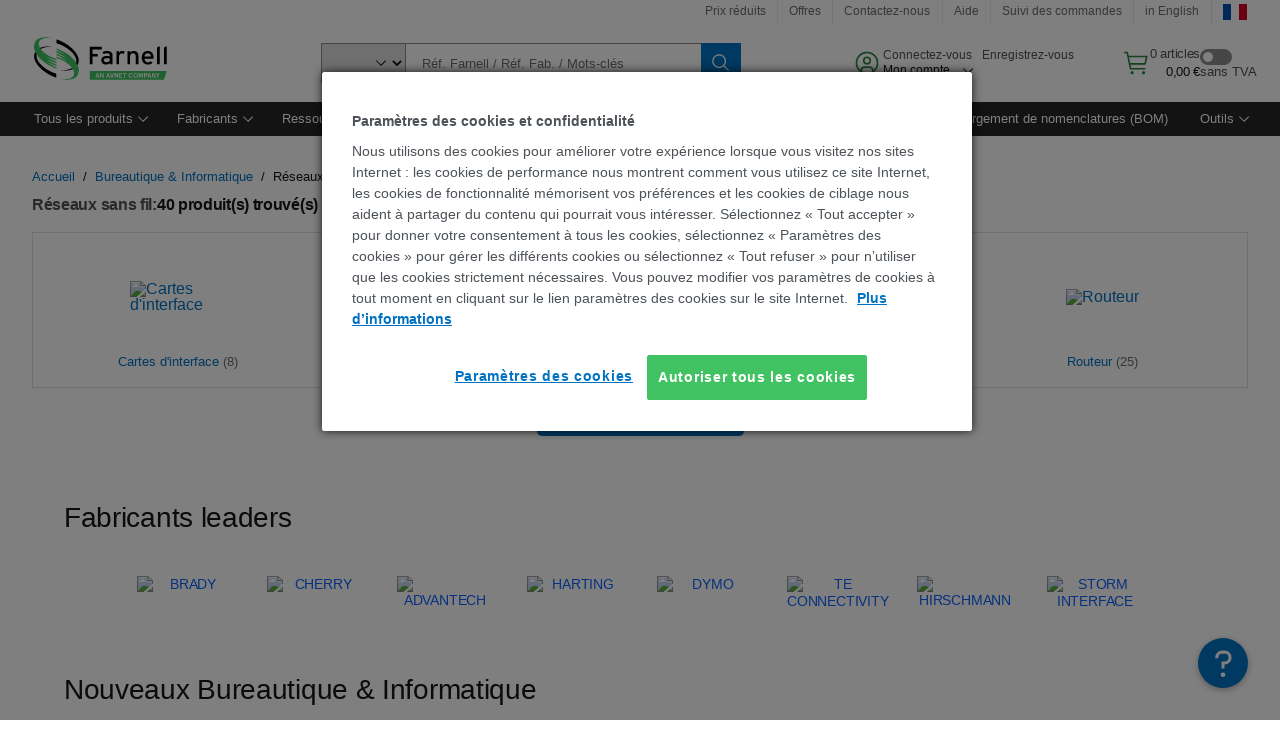

--- FILE ---
content_type: text/html; charset=utf-8
request_url: https://fr.farnell.com/c/bureautique-informatique/reseaux-sans-fil
body_size: 691330
content:
<!DOCTYPE html>
    <html lang="fr">
    <head>
      <title data-rh="true">Réseaux sans fil | Farnell® France</title>
      <meta data-rh="true" name="charSet" charset="utf-8"/><meta data-rh="true" name="viewport" content="minimum-scale=1,initial-scale=1, width=device-width, shrink-to-fit=no"/><meta data-rh="true" name="theme-color" content="black"/><meta data-rh="true" property="og:title" content="Réseaux sans fil | Farnell® France"/><meta data-rh="true" property="og:url" content="https://fr.farnell.com/c/bureautique-informatique/reseaux-sans-fil"/><meta data-rh="true" property="og:description" content="Achetez Réseaux sans fil. Farnell® France propose des devis rapides, une expédition le jour même, une livraison rapide, un vaste inventaire, des fiches techniques et un support technique."/><meta data-rh="true" property="og:locale" content="fr_FR"/><meta data-rh="true" property="og:site_name" content="Farnell® France"/><meta data-rh="true" name="description" content="Achetez Réseaux sans fil. Farnell® France propose des devis rapides, une expédition le jour même, une livraison rapide, un vaste inventaire, des fiches techniques et un support technique."/><meta data-rh="true" name="referrer" content="strict-origin-when-cross-origin"/>
      <script type="text/javascript" src="https://fr.farnell.com/static/d5af2cea9f07e7b13066b865b3757f29d24e22881fac9f" async ></script><script type="text/javascript" src="/ruxit/ruxitagentjs_ICA15789NPQRTUVXfghqrux_10327251022105625.js" data-dtconfig="rid=RID_153809471|rpid=586580490|domain=farnell.com|reportUrl=https://bf91937iui.bf.dynatrace.com/bf|app=e717baf61c7f909c|ssc=1|cors=1|owasp=1|uanpi=2|featureHash=ICA15789NPQRTUVXfghqrux|msl=153600|uana=data-testid|xb=.*analytics.google.*^p.*google-analytics.*^p.*s.yimg.*^p.*decibelinsight.*^p.*onetrust.*^p.*linkedin.*^p.*^bs.tealeaf^bs.ibmcloud^bs.com.*^p.*smetrics.*^p.*brilliantcollector.com.*|rdnt=1|uxrgce=1|cuc=uaxleaay|srms=2,2,1,|mdl=mdcc42=20|mel=100000|mb=#mkt-at-popupOverlayDiv^c #mkt-at-popupOverlayDiv *^c .vc-exclude-block^c .vc-exclude-block *^c .vc-exclude-element|expw=1|md=mdcc32=a.items-qty,mdcc1=bpf.tagging.data.omniture.pageName,mdcc2=bpfUserIdCookie[1],mdcc34=a.invalidLoginError,mdcc3=bpf.tagging.data.omniture.pageName,mdcc36=a#formErrors,mdcc5=crxVisitor,mdcc37=a.pfSpecError,mdcc38=a#genericCardError,mdcc7=cPF_USER_DETAILS_10151,mdcc8=bwindow.pf.lookAhead.recentsearchterms,mdcc41=bwindow.digitalData.page.locale.currency,mdcc42=bnavigator.userAgent,mdcc43=bttMETA[0].RecipeName,mdcc44=bwindow.pf.validate.refRatDolEur,mdcc13=bdocument.referrer,mdcc45=bwindow.dd.cart.allItemsTotal[0],mdcc14=cPF_USERTYPE,mdcc46=cPF_PUNCHOUT_USER,mdcc31=bwindow.servedFromEdge,mdcc47=bwindow.s.Q.ActivityMap.s.ActivityMap.s.eVar33,mdcc48=bwindow.dd.user.isLoggedIn,mdcc49=a[class*^eOrderSummarystyles__ErrorWrapper],mdcc50=a.bx--toast-notification__subtitle,mdcc51=cPF_VISITOR_ID|lastModification=1765187037695|mdp=mdcc32,mdcc34,mdcc36,mdcc5,mdcc37,mdcc38,mdcc7,mdcc8,mdcc44,mdcc45,mdcc14,mdcc31,mdcc47,mdcc48,mdcc49|tp=500,50,0|srbbv=2|agentUri=/ruxit/ruxitagentjs_ICA15789NPQRTUVXfghqrux_10327251022105625.js" data-config='{"revision":1765187037695,"beaconUri":"https://bf91937iui.bf.dynatrace.com/bf","agentUri":"/ruxit/ruxitagentjs_ICA15789NPQRTUVXfghqrux_10327251022105625.js","environmentId":"uaxleaay","modules":"ICA15789NPQRTUVXfghqrux"}' data-envconfig='{"tracestateKeyPrefix":"f0f85446-f954f44f"}' data-appconfig='{"app":"e717baf61c7f909c","requestExclusions":".*analytics.google.*|.*google-analytics.*|.*s.yimg.*|.*decibelinsight.*|.*onetrust.*|.*linkedin.*|.*\\.tealeaf\\.ibmcloud\\.com.*|.*smetrics.*|.*brilliantcollector.com.*"}'></script><link data-rh="true" rel="preconnect" href="//cdn-ukwest.onetrust.com"/><link data-rh="true" rel="dns-prefetch" href="//cdn-ukwest.onetrust.com"/><link data-rh="true" rel="icon" type="image/png" href="/headless/favicon.ico" sizes="16x16"/><link data-rh="true" rel="preconnect" href="//target.farnell.com"/><link data-rh="true" rel="dns-prefetch" href="//target.farnell.com"/><link data-rh="true" rel="preconnect" href="//cdn.decibelinsight.net"/><link data-rh="true" rel="dns-prefetch" href="//cdn.decibelinsight.net"/><link data-rh="true" rel="canonical" href="https://fr.farnell.com/c/bureautique-informatique/reseaux-sans-fil"/>
      <link rel="preload" href="/headless/static/fonts/ApercuAvnet-Regular-Web.woff2" as="font" crossorigin="anonymous">
      
         
        <style>html,body,div,span,h1,h3,p,a,img,ul,li,label,footer,header,nav{padding:0;border:0;margin:0;font:inherit;font-size:100%;vertical-align:baseline}button,select,input{border-radius:0;font-family:inherit}input[type=text]::-ms-clear{display:none}footer,header,nav{display:block}body{line-height:1}ul{list-style:none}*{box-sizing:border-box}button{margin:0}html{font-size:100%}body{font-weight:400;font-family:'IBM Plex Sans','Helvetica Neue',Arial,sans-serif;-moz-osx-font-smoothing:grayscale;-webkit-font-smoothing:antialiased;text-rendering:optimizeLegibility}@media screen and (-ms-high-contrast:active){svg{fill:ButtonText}}h1{font-size:var(--cds-productive-heading-06-font-size, 2.625rem);font-weight:var(--cds-productive-heading-06-font-weight, 300);line-height:var(--cds-productive-heading-06-line-height, 1.199);letter-spacing:var(--cds-productive-heading-06-letter-spacing, 0)}h3{font-size:var(--cds-productive-heading-04-font-size, 1.75rem);font-weight:var(--cds-productive-heading-04-font-weight, 400);line-height:var(--cds-productive-heading-04-line-height, 1.28572);letter-spacing:var(--cds-productive-heading-04-letter-spacing, 0)}p{font-size:var(--cds-body-long-02-font-size, 1rem);font-weight:var(--cds-body-long-02-font-weight, 400);line-height:var(--cds-body-long-02-line-height, 1.5);letter-spacing:var(--cds-body-long-02-letter-spacing, 0)}a{color:#0f62fe}.bx--visually-hidden{position:absolute;overflow:hidden;width:1px;height:1px;padding:0;border:0;margin:-1px;clip:rect(0,0,0,0);visibility:inherit;white-space:nowrap}body{font-size:var(--cds-body-short-01-font-size, 0.875rem);font-weight:var(--cds-body-short-01-font-weight, 400);line-height:var(--cds-body-short-01-line-height, 1.28572);letter-spacing:var(--cds-body-short-01-letter-spacing, 0.16px);background-color:var(--cds-ui-background, #ffffff);color:var(--cds-text-01, #161616);line-height:1}.bx--grid{margin-right:auto;margin-left:auto;max-width:99rem;padding-right:1rem;padding-left:1rem}@media (min-width:42rem){.bx--grid{padding-right:2rem;padding-left:2rem}}@media (min-width:99rem){.bx--grid{padding-right:2.5rem;padding-left:2.5rem}}.bx--row{display:flex;flex-wrap:wrap;margin-right:-1rem;margin-left:-1rem}.bx--grid--condensed [class*=bx--col]{padding-top:.03125rem;padding-bottom:.03125rem}.bx--col-sm-4{width:100%;padding-right:1rem;padding-left:1rem}.bx--row--condensed .bx--col-sm-4,.bx--grid--condensed .bx--col-sm-4{padding-right:.03125rem;padding-left:.03125rem}.bx--col-sm-4{display:block;max-width:100%;flex:0 0 100%}.bx--col-md-8{width:100%;padding-right:1rem;padding-left:1rem}.bx--row--condensed .bx--col-md-8,.bx--grid--condensed .bx--col-md-8{padding-right:.03125rem;padding-left:.03125rem}@media (min-width:42rem){.bx--col-md-8{display:block;max-width:100%;flex:0 0 100%}}.bx--col-lg-16{width:100%;padding-right:1rem;padding-left:1rem}.bx--row--condensed .bx--col-lg-16,.bx--grid--condensed .bx--col-lg-16{padding-right:.03125rem;padding-left:.03125rem}@media (min-width:66rem){.bx--col-lg-16{display:block;max-width:100%;flex:0 0 100%}}.bx--col-xlg-16{width:100%;padding-right:1rem;padding-left:1rem}.bx--row--condensed .bx--col-xlg-16,.bx--grid--condensed .bx--col-xlg-16{padding-right:.03125rem;padding-left:.03125rem}@media (min-width:82rem){.bx--col-xlg-16{display:block;max-width:100%;flex:0 0 100%}}.bx--col-max-16{width:100%;padding-right:1rem;padding-left:1rem}.bx--row--condensed .bx--col-max-16,.bx--grid--condensed .bx--col-max-16{padding-right:.03125rem;padding-left:.03125rem}@media (min-width:99rem){.bx--col-max-16{display:block;max-width:100%;flex:0 0 100%}}.bx--form-item{font-size:var(--cds-body-short-01-font-size, 0.875rem);font-weight:var(--cds-body-short-01-font-weight, 400);line-height:var(--cds-body-short-01-line-height, 1.28572);letter-spacing:var(--cds-body-short-01-letter-spacing, 0.16px);display:flex;flex:1 1 auto;flex-direction:column;align-items:flex-start}.bx--label{font-size:var(--cds-label-01-font-size, 0.75rem);font-weight:var(--cds-label-01-font-weight, 400);line-height:var(--cds-label-01-line-height, 1.33333);letter-spacing:var(--cds-label-01-letter-spacing, 0.32px);display:inline-block;margin-bottom:.5rem;color:var(--cds-text-02, #525252);font-weight:400;line-height:1rem;vertical-align:baseline}input:not(output):not([data-invalid]):-moz-ui-invalid{box-shadow:none}.bx--select{position:relative;display:flex;width:100%;flex-direction:column;align-items:flex-start}.bx--select-input__wrapper{position:relative;display:flex;width:100%;align-items:center}.bx--select-input{font-size:var(--cds-body-short-01-font-size, 0.875rem);font-weight:var(--cds-body-short-01-font-weight, 400);line-height:var(--cds-body-short-01-line-height, 1.28572);letter-spacing:var(--cds-body-short-01-letter-spacing, 0.16px);outline:2px solid rgba(0,0,0,0);outline-offset:-2px;display:block;width:100%;height:2.5rem;padding:0 var(--cds-spacing-09, 3rem) 0 var(--cds-spacing-05, 1rem);border:none;border-bottom:1px solid var(--cds-ui-04, #8d8d8d);appearance:none;background-color:var(--cds-field-01, #f4f4f4);border-radius:0;color:var(--cds-text-01, #161616);font-family:inherit;opacity:1}.bx--select-input::-ms-expand{display:none}@-moz-document url-prefix(){.bx--select-input:-moz-focusring,.bx--select-input::-moz-focus-inner{background-image:none;color:rgba(0,0,0,0);text-shadow:0 0 0 #000}}.bx--select__arrow{position:absolute;top:0;right:var(--cds-spacing-05, 1rem);height:100%;fill:var(--cds-ui-05, #161616)}@media screen and (-ms-high-contrast:active),screen and (prefers-contrast){.bx--select__arrow path{fill:ButtonText}}.bx--select-option{background-color:var(--cds-background-hover, #e5e5e5);color:var(--cds-text-01, #161616)}@media screen and (-ms-high-contrast:active),(forced-colors:active){.bx--select__arrow{fill:ButtonText}}.bx--search{position:relative;display:flex;width:100%;align-items:center}.bx--search .bx--label{position:absolute;overflow:hidden;width:1px;height:1px;padding:0;border:0;margin:-1px;clip:rect(0,0,0,0);visibility:inherit;white-space:nowrap}.bx--search-input{font-size:var(--cds-body-short-01-font-size, 0.875rem);font-weight:var(--cds-body-short-01-font-weight, 400);line-height:var(--cds-body-short-01-line-height, 1.28572);letter-spacing:var(--cds-body-short-01-letter-spacing, 0.16px);outline:2px solid rgba(0,0,0,0);outline-offset:-2px;width:100%;order:1;padding:0 2.5rem;border:none;border-bottom:1px solid var(--cds-ui-04, #8d8d8d);appearance:none;background-color:var(--cds-field-01, #f4f4f4);color:var(--cds-text-01, #161616);text-overflow:ellipsis}.bx--search-input::-ms-clear{display:none}.bx--search--light .bx--search-input{background:var(--cds-field-02, #ffffff)}.bx--search--light .bx--search-close::before{background:var(--cds-field-02, #ffffff)}.bx--search--lg .bx--search-input{height:2.5rem;padding:0 var(--cds-spacing-08, 2.5rem)}.bx--search-close{display:inline-block;padding:0;border:0;appearance:none;background:none;outline:2px solid rgba(0,0,0,0);outline-offset:-2px;position:absolute;top:0;right:0}.bx--search-close::-moz-focus-inner{border:0}.bx--search-close::before{position:absolute;top:.0625rem;left:0;display:block;width:2px;height:calc(100% - 2px);background-color:var(--cds-field-01, #f4f4f4);content:""}.bx--search-close svg{fill:inherit}.bx--search-close{display:flex;width:2.5rem;height:2.5rem;align-items:center;justify-content:center;border-width:1px 0;border-style:solid;border-color:rgba(0,0,0,0);fill:var(--cds-icon-01, #161616);opacity:1;visibility:inherit}.bx--search--lg .bx--search-close{width:2.5rem;height:2.5rem}.bx--search-close--hidden{opacity:0;visibility:hidden}@media screen and (-ms-high-contrast:active),(forced-colors:active){.bx--search-close svg{fill:ButtonText}}.bx--toggle__check{position:absolute;z-index:1;top:.375rem;left:.375rem;width:.375rem;height:.3125rem;fill:var(--cds-icon-03, #ffffff);transform:scale(0.2)}.bx--toggle-input{position:absolute;overflow:hidden;width:1px;height:1px;padding:0;border:0;margin:-1px;clip:rect(0,0,0,0);visibility:inherit;white-space:nowrap}.bx--toggle-input__label{font-size:var(--cds-label-01-font-size, 0.75rem);font-weight:var(--cds-label-01-font-weight, 400);line-height:var(--cds-label-01-line-height, 1.33333);letter-spacing:var(--cds-label-01-letter-spacing, 0.32px);display:flex;flex-direction:column;align-items:flex-start;color:var(--cds-text-02, #525252)}.bx--toggle__switch{position:relative;display:flex;width:3rem;height:1.5rem;align-items:center}.bx--toggle__switch::before{position:absolute;top:0;display:block;width:3rem;height:1.5rem;box-sizing:border-box;background-color:var(--cds-ui-04, #8d8d8d);border-radius:.9375rem;box-shadow:0 0 0 1px rgba(0,0,0,0),0 0 0 3px rgba(0,0,0,0);content:"";will-change:box-shadow}.bx--toggle__switch::after{position:absolute;top:.1875rem;left:.1875rem;display:block;width:1.125rem;height:1.125rem;box-sizing:border-box;background-color:var(--cds-icon-03, #ffffff);border-radius:50%;content:""}.bx--toggle-input__label .bx--toggle__switch{margin-top:1rem}.bx--toggle__text--off,.bx--toggle__text--on{font-size:var(--cds-body-short-01-font-size, 0.875rem);font-weight:var(--cds-body-short-01-font-weight, 400);line-height:var(--cds-body-short-01-line-height, 1.28572);letter-spacing:var(--cds-body-short-01-letter-spacing, 0.16px);position:absolute;top:50%;margin-left:3.5rem;transform:translateY(-50%);white-space:nowrap}.bx--toggle-input:not(:checked)+.bx--toggle-input__label>.bx--toggle__switch>.bx--toggle__text--on{visibility:hidden}.bx--toggle-input--small+.bx--toggle-input__label>.bx--toggle__switch{width:2rem;height:1rem}.bx--toggle-input--small+.bx--toggle-input__label>.bx--toggle__switch::before{width:2rem;height:1rem;border-radius:.9375rem}.bx--toggle-input--small+.bx--toggle-input__label>.bx--toggle__switch::after{width:.625rem;height:.625rem}.bx--toggle-input--small+.bx--toggle-input__label .bx--toggle__text--off,.bx--toggle-input--small+.bx--toggle-input__label .bx--toggle__text--on{margin-left:2.5rem}@media screen and (-ms-high-contrast:active),(forced-colors:active){.bx--toggle__switch::before{outline:1px solid rgba(0,0,0,0)}}@media screen and (-ms-high-contrast:active),(forced-colors:active){.bx--toggle__switch::after{outline:1px solid rgba(0,0,0,0);background-color:ButtonText}}
html,body,div,span,h1,h3,p,a,img,ul,li,label,footer,header,nav{padding:0;border:0;margin:0;font:inherit;font-size:100%;vertical-align:baseline}button,select,input{border-radius:0;font-family:inherit}input[type=text]::-ms-clear{display:none}footer,header,nav{display:block}body{line-height:1}ul{list-style:none}*{box-sizing:border-box}button{margin:0}html{font-size:100%}body{font-weight:400;font-family:'IBM Plex Sans','Helvetica Neue',Arial,sans-serif;-moz-osx-font-smoothing:grayscale;-webkit-font-smoothing:antialiased;text-rendering:optimizeLegibility}@media screen and (-ms-high-contrast:active){svg{fill:ButtonText}}h1{font-size:var(--cds-productive-heading-06-font-size, 2.625rem);font-weight:var(--cds-productive-heading-06-font-weight, 300);line-height:var(--cds-productive-heading-06-line-height, 1.199);letter-spacing:var(--cds-productive-heading-06-letter-spacing, 0)}h3{font-size:var(--cds-productive-heading-04-font-size, 1.75rem);font-weight:var(--cds-productive-heading-04-font-weight, 400);line-height:var(--cds-productive-heading-04-line-height, 1.28572);letter-spacing:var(--cds-productive-heading-04-letter-spacing, 0)}p{font-size:var(--cds-body-long-02-font-size, 1rem);font-weight:var(--cds-body-long-02-font-weight, 400);line-height:var(--cds-body-long-02-line-height, 1.5);letter-spacing:var(--cds-body-long-02-letter-spacing, 0)}a{color:#0f62fe}.bx--visually-hidden{position:absolute;overflow:hidden;width:1px;height:1px;padding:0;border:0;margin:-1px;clip:rect(0,0,0,0);visibility:inherit;white-space:nowrap}body{font-size:var(--cds-body-short-01-font-size, 0.875rem);font-weight:var(--cds-body-short-01-font-weight, 400);line-height:var(--cds-body-short-01-line-height, 1.28572);letter-spacing:var(--cds-body-short-01-letter-spacing, 0.16px);background-color:var(--cds-ui-background, #ffffff);color:var(--cds-text-01, #161616);line-height:1}.bx--grid{margin-right:auto;margin-left:auto;max-width:99rem;padding-right:1rem;padding-left:1rem}@media (min-width:42rem){.bx--grid{padding-right:2rem;padding-left:2rem}}@media (min-width:99rem){.bx--grid{padding-right:2.5rem;padding-left:2.5rem}}.bx--row{display:flex;flex-wrap:wrap;margin-right:-1rem;margin-left:-1rem}.bx--grid--condensed [class*=bx--col]{padding-top:.03125rem;padding-bottom:.03125rem}.bx--col-sm-4{width:100%;padding-right:1rem;padding-left:1rem}.bx--row--condensed .bx--col-sm-4,.bx--grid--condensed .bx--col-sm-4{padding-right:.03125rem;padding-left:.03125rem}.bx--col-sm-4{display:block;max-width:100%;flex:0 0 100%}.bx--col-md-8{width:100%;padding-right:1rem;padding-left:1rem}.bx--row--condensed .bx--col-md-8,.bx--grid--condensed .bx--col-md-8{padding-right:.03125rem;padding-left:.03125rem}@media (min-width:42rem){.bx--col-md-8{display:block;max-width:100%;flex:0 0 100%}}.bx--col-lg-16{width:100%;padding-right:1rem;padding-left:1rem}.bx--row--condensed .bx--col-lg-16,.bx--grid--condensed .bx--col-lg-16{padding-right:.03125rem;padding-left:.03125rem}@media (min-width:66rem){.bx--col-lg-16{display:block;max-width:100%;flex:0 0 100%}}.bx--col-xlg-16{width:100%;padding-right:1rem;padding-left:1rem}.bx--row--condensed .bx--col-xlg-16,.bx--grid--condensed .bx--col-xlg-16{padding-right:.03125rem;padding-left:.03125rem}@media (min-width:82rem){.bx--col-xlg-16{display:block;max-width:100%;flex:0 0 100%}}.bx--col-max-16{width:100%;padding-right:1rem;padding-left:1rem}.bx--row--condensed .bx--col-max-16,.bx--grid--condensed .bx--col-max-16{padding-right:.03125rem;padding-left:.03125rem}@media (min-width:99rem){.bx--col-max-16{display:block;max-width:100%;flex:0 0 100%}}.bx--form-item{font-size:var(--cds-body-short-01-font-size, 0.875rem);font-weight:var(--cds-body-short-01-font-weight, 400);line-height:var(--cds-body-short-01-line-height, 1.28572);letter-spacing:var(--cds-body-short-01-letter-spacing, 0.16px);display:flex;flex:1 1 auto;flex-direction:column;align-items:flex-start}.bx--label{font-size:var(--cds-label-01-font-size, 0.75rem);font-weight:var(--cds-label-01-font-weight, 400);line-height:var(--cds-label-01-line-height, 1.33333);letter-spacing:var(--cds-label-01-letter-spacing, 0.32px);display:inline-block;margin-bottom:.5rem;color:var(--cds-text-02, #525252);font-weight:400;line-height:1rem;vertical-align:baseline}input:not(output):not([data-invalid]):-moz-ui-invalid{box-shadow:none}.bx--select{position:relative;display:flex;width:100%;flex-direction:column;align-items:flex-start}.bx--select-input__wrapper{position:relative;display:flex;width:100%;align-items:center}.bx--select-input{font-size:var(--cds-body-short-01-font-size, 0.875rem);font-weight:var(--cds-body-short-01-font-weight, 400);line-height:var(--cds-body-short-01-line-height, 1.28572);letter-spacing:var(--cds-body-short-01-letter-spacing, 0.16px);outline:2px solid rgba(0,0,0,0);outline-offset:-2px;display:block;width:100%;height:2.5rem;padding:0 var(--cds-spacing-09, 3rem) 0 var(--cds-spacing-05, 1rem);border:none;border-bottom:1px solid var(--cds-ui-04, #8d8d8d);appearance:none;background-color:var(--cds-field-01, #f4f4f4);border-radius:0;color:var(--cds-text-01, #161616);font-family:inherit;opacity:1}.bx--select-input::-ms-expand{display:none}@-moz-document url-prefix(){.bx--select-input:-moz-focusring,.bx--select-input::-moz-focus-inner{background-image:none;color:rgba(0,0,0,0);text-shadow:0 0 0 #000}}.bx--select__arrow{position:absolute;top:0;right:var(--cds-spacing-05, 1rem);height:100%;fill:var(--cds-ui-05, #161616)}@media screen and (-ms-high-contrast:active),screen and (prefers-contrast){.bx--select__arrow path{fill:ButtonText}}.bx--select-option{background-color:var(--cds-background-hover, #e5e5e5);color:var(--cds-text-01, #161616)}@media screen and (-ms-high-contrast:active),(forced-colors:active){.bx--select__arrow{fill:ButtonText}}.bx--search{position:relative;display:flex;width:100%;align-items:center}.bx--search .bx--label{position:absolute;overflow:hidden;width:1px;height:1px;padding:0;border:0;margin:-1px;clip:rect(0,0,0,0);visibility:inherit;white-space:nowrap}.bx--search-input{font-size:var(--cds-body-short-01-font-size, 0.875rem);font-weight:var(--cds-body-short-01-font-weight, 400);line-height:var(--cds-body-short-01-line-height, 1.28572);letter-spacing:var(--cds-body-short-01-letter-spacing, 0.16px);outline:2px solid rgba(0,0,0,0);outline-offset:-2px;width:100%;order:1;padding:0 2.5rem;border:none;border-bottom:1px solid var(--cds-ui-04, #8d8d8d);appearance:none;background-color:var(--cds-field-01, #f4f4f4);color:var(--cds-text-01, #161616);text-overflow:ellipsis}.bx--search-input::-ms-clear{display:none}.bx--search--light .bx--search-input{background:var(--cds-field-02, #ffffff)}.bx--search--light .bx--search-close::before{background:var(--cds-field-02, #ffffff)}.bx--search--lg .bx--search-input{height:2.5rem;padding:0 var(--cds-spacing-08, 2.5rem)}.bx--search-close{display:inline-block;padding:0;border:0;appearance:none;background:none;outline:2px solid rgba(0,0,0,0);outline-offset:-2px;position:absolute;top:0;right:0}.bx--search-close::-moz-focus-inner{border:0}.bx--search-close::before{position:absolute;top:.0625rem;left:0;display:block;width:2px;height:calc(100% - 2px);background-color:var(--cds-field-01, #f4f4f4);content:""}.bx--search-close svg{fill:inherit}.bx--search-close{display:flex;width:2.5rem;height:2.5rem;align-items:center;justify-content:center;border-width:1px 0;border-style:solid;border-color:rgba(0,0,0,0);fill:var(--cds-icon-01, #161616);opacity:1;visibility:inherit}.bx--search--lg .bx--search-close{width:2.5rem;height:2.5rem}.bx--search-close--hidden{opacity:0;visibility:hidden}@media screen and (-ms-high-contrast:active),(forced-colors:active){.bx--search-close svg{fill:ButtonText}}.bx--toggle__check{position:absolute;z-index:1;top:.375rem;left:.375rem;width:.375rem;height:.3125rem;fill:var(--cds-icon-03, #ffffff);transform:scale(0.2)}.bx--toggle-input{position:absolute;overflow:hidden;width:1px;height:1px;padding:0;border:0;margin:-1px;clip:rect(0,0,0,0);visibility:inherit;white-space:nowrap}.bx--toggle-input__label{font-size:var(--cds-label-01-font-size, 0.75rem);font-weight:var(--cds-label-01-font-weight, 400);line-height:var(--cds-label-01-line-height, 1.33333);letter-spacing:var(--cds-label-01-letter-spacing, 0.32px);display:flex;flex-direction:column;align-items:flex-start;color:var(--cds-text-02, #525252)}.bx--toggle__switch{position:relative;display:flex;width:3rem;height:1.5rem;align-items:center}.bx--toggle__switch::before{position:absolute;top:0;display:block;width:3rem;height:1.5rem;box-sizing:border-box;background-color:var(--cds-ui-04, #8d8d8d);border-radius:.9375rem;box-shadow:0 0 0 1px rgba(0,0,0,0),0 0 0 3px rgba(0,0,0,0);content:"";will-change:box-shadow}.bx--toggle__switch::after{position:absolute;top:.1875rem;left:.1875rem;display:block;width:1.125rem;height:1.125rem;box-sizing:border-box;background-color:var(--cds-icon-03, #ffffff);border-radius:50%;content:""}.bx--toggle-input__label .bx--toggle__switch{margin-top:1rem}.bx--toggle__text--off,.bx--toggle__text--on{font-size:var(--cds-body-short-01-font-size, 0.875rem);font-weight:var(--cds-body-short-01-font-weight, 400);line-height:var(--cds-body-short-01-line-height, 1.28572);letter-spacing:var(--cds-body-short-01-letter-spacing, 0.16px);position:absolute;top:50%;margin-left:3.5rem;transform:translateY(-50%);white-space:nowrap}.bx--toggle-input:not(:checked)+.bx--toggle-input__label>.bx--toggle__switch>.bx--toggle__text--on{visibility:hidden}.bx--toggle-input--small+.bx--toggle-input__label>.bx--toggle__switch{width:2rem;height:1rem}.bx--toggle-input--small+.bx--toggle-input__label>.bx--toggle__switch::before{width:2rem;height:1rem;border-radius:.9375rem}.bx--toggle-input--small+.bx--toggle-input__label>.bx--toggle__switch::after{width:.625rem;height:.625rem}.bx--toggle-input--small+.bx--toggle-input__label .bx--toggle__text--off,.bx--toggle-input--small+.bx--toggle-input__label .bx--toggle__text--on{margin-left:2.5rem}@media screen and (-ms-high-contrast:active),(forced-colors:active){.bx--toggle__switch::before{outline:1px solid rgba(0,0,0,0)}}@media screen and (-ms-high-contrast:active),(forced-colors:active){.bx--toggle__switch::after{outline:1px solid rgba(0,0,0,0);background-color:ButtonText}}

        
        :root { --cds-interactive-01: #0072C3;
--cds-interactive-02: #0072C3;
--cds-interactive-03: #0072C3;
--cds-interactive-04: #0072C3;
--cds-ui-background: #ffffff;
--cds-danger: #DA1E28;
--cds-blue-40: #73b5e5;
--cds-ui-01: #f4f4f4;
--cds-ui-02: #ffffff;
--cds-ui-03: #e0e0e0;
--cds-ui-04: #8d8d8d;
--cds-ui-05: #161616;
--cds-gray-30: #c6c6c6;
--cds-gray-40: #a8a8a8;
--cds-gray-60: #6f6f6f;
--cds-gray-70: #525252;
--cds-gray-80: #393939;
--cds-gray-90: #262626;
--cds-gray-100: #161616;
--cds-text-01: #161616;
--cds-text-02: #525252;
--cds-text-03: #a8a8a8;
--cds-text-04: #ffffff;
--cds-text-05: #6f6f6f;
--cds-text-06: #8d8d8d;
--cds-text-error: #da1e28;
--cds-icon-01: #161616;
--cds-icon-02: #525252;
--cds-icon-03: #ffffff;
--cds-icon-04: #2A8442;
--cds-link-01: #0072C3;
--cds-field-01: #f4f4f4;
--cds-field-02: #ffffff;
--cds-inverse-01: #ffffff;
--cds-inverse-02: #393939;
--cds-support-01: #da1e28;
--cds-support-02: #24a148;
--cds-support-03: #f1c21b;
--cds-support-04: #0763a5;
--cds-notification-error-background-color: #FFF1F1;
--cds-notification-success-background-color: #EEFEF2;
--cds-notification-warning-background-color: #FFF8E1;
--cds-notification-information-background-color: #eff8ff;
--cds-inverse-support-01: #fa4d56;
--cds-inverse-support-02: #42be65;
--cds-inverse-support-03: #f1c21b;
--cds-inverse-support-04: #488ece;
--cds-inverse-support-05: #1E853B;
--cds-inverse-link: #73b5e5;
--cds-overlay-01: #16161680;
--cds-overlay-02: #8A8A8A;
--cds-focus: #58b3f3;
--cds-hover-primary: #036bb4;
--cds-active-primary: #095082;
--cds-focus-primary: #58B3F3;
--cds-hover-primary-text: #0763a5;
--cds-hover-secondary: #036bb4;
--cds-active-secondary: #095082;
--cds-focus-secondary: #58B3F3;
--cds-hover-tertiary: #036bb4;
--cds-active-tertiary: #095082;
--cds-focus-tertiary: #58B3F3;
--cds-hover-ui: #e5e5e5;
--cds-active-ui: #C6C6C6;
--cds-selected-ui: #e0e0e0;
--cds-hover-selected-ui: #cacaca;
--cds-hover-danger: #BA1B23;
--cds-active-danger: #750E13;
--cds-hover-row: #e5e5e5;
--cds-selected-row: #d8f1d8;
--cds-visited-link: #574099;
--cds-disabled-01: #EBEBEB;
--cds-disabled-02: #C6C6C6;
--cds-disabled-03: #8d8d8d;
--cds-highlight: #d8ecfb;
--cds-skeleton-01: #e5e5e5;
--cds-skeleton-02: #c6c6c6;
--cds-inverse-hover-ui: #4c4c4c;
--cds-inverse-focus-ui: #ffffff;
--cds-brand-01: #41c363;
--cds-brand-02: #373A3C;
--cds-brand-03: #016c9f;
--cds-brand-primary: #41c363;
--cds-brand-secondary: #000000;
--cds-brand-accent-1: #80dceb;
--cds-brand-accent-2: #ffd100;
--cds-brand-primary-text: #2A8442;
--cds-tag-background-green: #A7F0BA;
--cds-tag-color-green: #0E6027;
--cds-nav-background: #262626;
--cds-nav-background-hover: #525252;
--cds-header-background-color: #ffffff;
--cds-avnet-green-accessible-text: #2A8442;
--cds-black: #000000;
--cds-secondary-green: #299044;
--cds-spacing-01: 0.125rem;
--cds-spacing-02: 0.25rem;
--cds-spacing-03: 0.5rem;
--cds-spacing-04: 0.75rem;
--cds-spacing-05: 1rem;
--cds-spacing-06: 1.5rem;
--cds-spacing-07: 2rem;
--cds-spacing-08: 2.5rem;
--cds-spacing-09: 3rem;
--cds-content-spacing-01: 0.5rem;
--cds-content-spacing-02: 0.625rem;
--cds-content-spacing-03: 1rem;
--cds-content-spacing-04: 1.375rem;
--cds-content-spacing-05: 1.5rem;
--cds-content-spacing-06: 1.625rem;
--cds-content-spacing-07: 2rem;
--cds-content-spacing-08: 4rem;
--cds-content-spacing-09: 4.625rem;
--cds-layout-01: 1rem;
--cds-layout-02: 1.5rem;
--cds-layout-03: 2rem;
--cds-layout-04: 3rem;
--cds-layout-05: 4rem;
--cds-layout-06: 6rem;
--cds-layout-07: 10rem;
--cds-current-font: 'Apercu Avnet', Helvetica Neue, Helvetica, Arial, sans-serif;
--cds-body-long-01-font-size: 0.813rem;
--cds-body-long-01-font-weight: 400;
--cds-body-long-01-letter-spacing: 0;
--cds-body-long-01-line-height: 1.3rem;
--cds-body-long-01-paragraph-spacing: 13px;
--cds-body-long-02-font-size: 0.938rem;
--cds-body-long-02-font-weight: 400;
--cds-body-long-02-letter-spacing: -0.0125rem;
--cds-body-long-02-line-height: 1.45rem;
--cds-body-long-02-paragraph-spacing: 12px;
--cds-body-short-01-font-size: 0.813rem;
--cds-body-short-01-font-weight: 400;
--cds-body-short-01-letter-spacing: 0;
--cds-body-short-01-line-height: 1.125rem;
--cds-body-short-01-paragraph-spacing: 9px;
--cds-body-short-02-font-size: 0.938rem;
--cds-body-short-02-font-weight: 400;
--cds-body-short-02-letter-spacing: -0.0125rem;
--cds-body-short-02-line-height: 1.3rem;
--cds-body-short-02-paragraph-spacing: 12px;
--cds-label-01-font-size: .8125rem;
--cds-label-01-font-weight: 400;
--cds-label-01-letter-spacing: 0;
--cds-label-01-line-height: 1rem;
--cds-caption-01-font-size: .75rem;
--cds-caption-01-font-weight: 400;
--cds-caption-01-letter-spacing: 0;
--cds-caption-01-line-height: 1rem;
--cds-helper-text-01-font-size: .75rem;
--cds-helper-text-01-letter-spacing: 0;
--cds-helper-text-01-line-height: 1rem;
--cds-helper-text-01-font-weight: 400;
--cds-code-01-font-size: .75rem;
--cds-code-01-font-weight: 400;
--cds-code-01-letter-spacing: 0;
--cds-code-01-line-height: 1rem;
--cds-code-02-font-size: .875rem;
--cds-code-02-font-weight: 400;
--cds-code-02-letter-spacing: 0px;
--cds-code-02-line-height: 1.25rem;
--cds-productive-heading-01-font-size: .875rem;
--cds-productive-heading-01-font-weight: 700;
--cds-productive-heading-01-letter-spacing: -0.0125rem;
--cds-productive-heading-01-line-height: 1.125rem;
--cds-productive-heading-02-font-size: 1rem;
--cds-productive-heading-02-font-weight: 700;
--cds-productive-heading-02-letter-spacing: -0.0188rem;
--cds-productive-heading-02-line-height: 1.375rem;
--cds-productive-heading-03-font-size: 1.25rem;
--cds-productive-heading-03-font-weight: 400;
--cds-productive-heading-03-letter-spacing: -0.0188rem;
--cds-productive-heading-03-line-height: 1.625rem;
--cds-productive-heading-04-font-size: 1.75rem;
--cds-productive-heading-04-font-weight: 400;
--cds-productive-heading-04-letter-spacing: -0.0188rem;
--cds-productive-heading-04-line-height: 2.25rem;
--cds-productive-heading-05-font-size: 2rem;
--cds-productive-heading-05-font-weight: 400;
--cds-productive-heading-05-letter-spacing: -0.0188rem;
--cds-productive-heading-05-line-height: 2.5rem;
--cds-productive-heading-06-font-size: 2.625rem;
--cds-productive-heading-06-font-weight: 300;
--cds-productive-heading-06-letter-spacing: -0.0188rem;
--cds-productive-heading-06-line-height: 3.125rem;
--cds-productive-heading-07-font-size: 3.375rem;
--cds-productive-heading-07-font-weight: 300;
--cds-productive-heading-07-letter-spacing: -0.0188rem;
--cds-productive-heading-07-line-height: 4rem;
--cds-ui-short-01-font-size: 0.75rem;
--cds-ui-short-01-line-height: 0.9375rem;
--cds-ui-short-01-font-weight: 400;
--cds-ui-short-01-letter-spacing: 0;
--cds-ui-short-02-font-size: 0.8125rem;
--cds-ui-short-02-line-height: 1rem;
--cds-ui-short-02-font-weight: 400;
--cds-ui-short-02-letter-spacing: 0;
--cds-ui-short-03-font-size: 0.875rem;
--cds-ui-short-03-line-height: 1.0625rem;
--cds-ui-short-03-font-weight: 400;
--cds-ui-short-03-letter-spacing: -0.0125rem;
--cds-ui-short-04-font-size: 0.875rem;
--cds-ui-short-04-line-height: 1.063rem;
--cds-ui-short-04-font-weight: 400;
--cds-ui-short-04-letter-spacing: -0.013rem;
--cds-ui-heading-01-font-size: 0.8125rem;
--cds-ui-heading-01-line-height: 1.0625rem;
--cds-ui-heading-01-font-weight: 700;
--cds-ui-heading-01-letter-spacing: 0 }

        * {
          box-sizing: border-box;
          margin: 0;
          padding: 0;
          text-decoration: none;
        }

        *::before,
        *::after {
          box-sizing: inherit;
        }

        html, body {
          font-family: 'Apercu Avnet', 'Helvetica Neue', Helvetica, Arial, sans-serif;
          font-size: 100%; /* 16px base font */
        }

        body{
         overflow-y: scroll;
        }
        
        body {
          overflow-x: hidden;
        }

        /* Screen reader only */
        .sr {
          height: 0;
          overflow: hidden;
          visibility: hidden;
          width: 0;
        }
        @keyframes exoHover {
          from { transform: scale(1.0); }
          50% { transform: scale(1.2); }
          to { transform: scale(1.0); }
        }
        @keyframes exoAction {
          from { transform: scale(1.0); }
          20% { transform: scale(0.9); }
          to { transform: scale(1.0); }
        }
        @keyframes wobble{
          from
          to {
          transform: translate3d(0, 0, 0);
        }

        10%,
        30%,
        50%,
        70%,
        90% {
          transform: translate3d(-5px, 0, 0);
        }

        20%,
        40%,
        60%,
        80% {
          transform: translate3d(5px, 0, 0);
        }
      }

        
      </style>
        <link
          rel="stylesheet"
          type="text/css"
          href="/headless/carbon_193fef85b16d8a2eca56a19d30af7337a01e472b.css"
          media="print"
          onload="this.media='all'"
          >
      <style data-styled="true" data-styled-version="5.3.11">.hujgsg{-webkit-align-items:center;-webkit-box-align:center;-ms-flex-align:center;align-items:center;display:-webkit-box;display:-webkit-flex;display:-ms-flexbox;display:flex;-webkit-box-pack:center;-webkit-justify-content:center;-ms-flex-pack:center;justify-content:center;max-width:100%;-webkit-transition:background-color 70ms cubic-bezier(0,0,0.38,0.9),box-shadow 70ms cubic-bezier(0,0,0.38,0.9),border-color 70ms cubic-bezier(0,0,0.38,0.9),box-shadow 70ms cubic-bezier(0,0,0.38,0.9);transition:background-color 70ms cubic-bezier(0,0,0.38,0.9),box-shadow 70ms cubic-bezier(0,0,0.38,0.9),border-color 70ms cubic-bezier(0,0,0.38,0.9),box-shadow 70ms cubic-bezier(0,0,0.38,0.9);vertical-align:top;border-radius:0;background-color:transparent;border:none;color:#0072C3;font:700 0.875rem/1.031rem 'Apercu Avnet','Helvetica Neue',Helvetica,Arial,sans-serif;min-height:2rem;min-width:2rem;padding:0 0.75rem;padding:0rem;}/*!sc*/
.hujgsg:hover{cursor:pointer;}/*!sc*/
.hujgsg:disabled{cursor:not-allowed;}/*!sc*/
.hujgsg:hover{background-color:#e5e5e5;}/*!sc*/
.hujgsg:active{background-color:#C6C6C6;}/*!sc*/
.hujgsg:focus{border-color:transparent;box-shadow:0 0 0 0.125rem #58B3F3;}/*!sc*/
.hujgsg:disabled{background-color:#EBEBEB;border:0;color:#C6C6C6;}/*!sc*/
.jKXTfW{-webkit-align-items:center;-webkit-box-align:center;-ms-flex-align:center;align-items:center;display:-webkit-box;display:-webkit-flex;display:-ms-flexbox;display:flex;-webkit-box-pack:center;-webkit-justify-content:center;-ms-flex-pack:center;justify-content:center;max-width:100%;-webkit-transition:background-color 70ms cubic-bezier(0,0,0.38,0.9),box-shadow 70ms cubic-bezier(0,0,0.38,0.9),border-color 70ms cubic-bezier(0,0,0.38,0.9),box-shadow 70ms cubic-bezier(0,0,0.38,0.9);transition:background-color 70ms cubic-bezier(0,0,0.38,0.9),box-shadow 70ms cubic-bezier(0,0,0.38,0.9),border-color 70ms cubic-bezier(0,0,0.38,0.9),box-shadow 70ms cubic-bezier(0,0,0.38,0.9);vertical-align:top;border-radius:0;background:#0072C3;border:none;color:#ffffff;font:700 0.875rem/1.031rem 'Apercu Avnet','Helvetica Neue',Helvetica,Arial,sans-serif;min-height:2.5rem;min-width:2.5rem;padding:0 1rem;padding:0rem;}/*!sc*/
.jKXTfW:hover{cursor:pointer;}/*!sc*/
.jKXTfW:disabled{cursor:not-allowed;}/*!sc*/
.jKXTfW:hover{background-color:#036bb4;}/*!sc*/
.jKXTfW:focus{background-color:#0072C3;border-color:#0072C3;box-shadow:inset 0 0 0 0.125rem #58B3F3;}/*!sc*/
.jKXTfW:disabled{background-color:#EBEBEB;border:0;color:#C6C6C6;}/*!sc*/
.eSiTQl{-webkit-align-items:center;-webkit-box-align:center;-ms-flex-align:center;align-items:center;display:-webkit-box;display:-webkit-flex;display:-ms-flexbox;display:flex;-webkit-box-pack:center;-webkit-justify-content:center;-ms-flex-pack:center;justify-content:center;max-width:100%;-webkit-transition:background-color 70ms cubic-bezier(0,0,0.38,0.9),box-shadow 70ms cubic-bezier(0,0,0.38,0.9),border-color 70ms cubic-bezier(0,0,0.38,0.9),box-shadow 70ms cubic-bezier(0,0,0.38,0.9);transition:background-color 70ms cubic-bezier(0,0,0.38,0.9),box-shadow 70ms cubic-bezier(0,0,0.38,0.9),border-color 70ms cubic-bezier(0,0,0.38,0.9),box-shadow 70ms cubic-bezier(0,0,0.38,0.9);vertical-align:top;border-radius:0.3rem;background:#0072C3;border:none;color:#ffffff;font:700 0.875rem/1.031rem 'Apercu Avnet','Helvetica Neue',Helvetica,Arial,sans-serif;min-height:3rem;min-width:3rem;padding:0 1rem;padding:0rem;}/*!sc*/
.eSiTQl:hover{cursor:pointer;}/*!sc*/
.eSiTQl:disabled{cursor:not-allowed;}/*!sc*/
.eSiTQl:hover{background-color:#036bb4;}/*!sc*/
.eSiTQl:focus{background-color:#0072C3;border-color:#0072C3;box-shadow:inset 0 0 0 0.125rem #58B3F3;}/*!sc*/
.eSiTQl:disabled{background-color:#EBEBEB;border:0;color:#C6C6C6;}/*!sc*/
.cowmYL{-webkit-align-items:center;-webkit-box-align:center;-ms-flex-align:center;align-items:center;display:-webkit-box;display:-webkit-flex;display:-ms-flexbox;display:flex;-webkit-box-pack:center;-webkit-justify-content:center;-ms-flex-pack:center;justify-content:center;max-width:100%;-webkit-transition:background-color 70ms cubic-bezier(0,0,0.38,0.9),box-shadow 70ms cubic-bezier(0,0,0.38,0.9),border-color 70ms cubic-bezier(0,0,0.38,0.9),box-shadow 70ms cubic-bezier(0,0,0.38,0.9);transition:background-color 70ms cubic-bezier(0,0,0.38,0.9),box-shadow 70ms cubic-bezier(0,0,0.38,0.9),border-color 70ms cubic-bezier(0,0,0.38,0.9),box-shadow 70ms cubic-bezier(0,0,0.38,0.9);vertical-align:top;border-radius:0.3rem;background-color:transparent;border:0.0625rem solid #0072C3;color:#0072C3;font:700 0.875rem/1.031rem 'Apercu Avnet','Helvetica Neue',Helvetica,Arial,sans-serif;min-height:3rem;min-width:3rem;padding:0 1rem;}/*!sc*/
.cowmYL:hover{cursor:pointer;}/*!sc*/
.cowmYL:disabled{cursor:not-allowed;}/*!sc*/
.cowmYL:hover{background-color:#036bb4;border-color:#036bb4;color:#ffffff;}/*!sc*/
.cowmYL:active{background-color:#095082;border-color:#095082;color:#ffffff;}/*!sc*/
.cowmYL:focus{background-color:#0072C3;border-color:#0072C3;box-shadow:0 0 0 0.125rem #58B3F3;color:#ffffff;}/*!sc*/
.cowmYL:disabled{background-color:transparent;border-color:#C6C6C6;color:#C6C6C6;}/*!sc*/
data-styled.g8[id="Buttonstyles__Button-sc-154lpu3-3"]{content:"hujgsg,jKXTfW,eSiTQl,cowmYL,"}/*!sc*/
.hqGPQO{overflow:hidden;padding:0.2rem 0;text-overflow:ellipsis;white-space:nowrap;}/*!sc*/
data-styled.g10[id="Buttonstyles__ButtonLabel-sc-154lpu3-5"]{content:"hqGPQO,"}/*!sc*/
.cBLfKc{pointer-events:auto;position:-webkit-sticky;position:sticky;}/*!sc*/
.cBLfKc .passive-notification-enter{height:0;opacity:0;-webkit-transform:translateY(-100%);-ms-transform:translateY(-100%);transform:translateY(-100%);}/*!sc*/
.cBLfKc .passive-notification-enter-active{height:auto;opacity:1;-webkit-transform:translateY(0);-ms-transform:translateY(0);transform:translateY(0);-webkit-transition:opacity 70ms cubic-bezier(0,0,0.38,0.9),-webkit-transform 70ms cubic-bezier(0,0,0.38,0.9),height 70ms cubic-bezier(0,0,0.38,0.9);-webkit-transition:opacity 70ms cubic-bezier(0,0,0.38,0.9),transform 70ms cubic-bezier(0,0,0.38,0.9),height 70ms cubic-bezier(0,0,0.38,0.9);transition:opacity 70ms cubic-bezier(0,0,0.38,0.9),transform 70ms cubic-bezier(0,0,0.38,0.9),height 70ms cubic-bezier(0,0,0.38,0.9);}/*!sc*/
.cBLfKc .passive-notification-exit{height:auto;opacity:1;-webkit-transform:translateY(0);-ms-transform:translateY(0);transform:translateY(0);}/*!sc*/
.cBLfKc .passive-notification-exit-active{opacity:0;-webkit-transform:translateY(-100%);-ms-transform:translateY(-100%);transform:translateY(-100%);-webkit-transition:opacity 70ms cubic-bezier(0.2,0,1,0.9),-webkit-transform 70ms cubic-bezier(0.2,0,1,0.9),height 70ms cubic-bezier(0.2,0,1,0.9);-webkit-transition:opacity 70ms cubic-bezier(0.2,0,1,0.9),transform 70ms cubic-bezier(0.2,0,1,0.9),height 70ms cubic-bezier(0.2,0,1,0.9);transition:opacity 70ms cubic-bezier(0.2,0,1,0.9),transform 70ms cubic-bezier(0.2,0,1,0.9),height 70ms cubic-bezier(0.2,0,1,0.9);}/*!sc*/
data-styled.g24[id="PassiveNotificationsListstyles__StyledPassiveNotification-sc-ddx4zf-0"]{content:"cBLfKc,"}/*!sc*/
.CiHyK.carbon-tooltip{font:400 0.813rem/1.125rem 'Apercu Avnet','Helvetica Neue',Helvetica,Arial,sans-serif;background-color:#393939;border-radius:0rem;link:#73b5e5;hover-ui:#4c4c4c;focus-ui:#ffffff;success-ui:#1E853B;max-width:18.75rem;opacity:1;padding:1rem;pointer-events:auto;z-index:11;}/*!sc*/
.CiHyK.carbon-tooltip color:base{bg:#393939;fg:#ffffff;}/*!sc*/
.CiHyK.carbon-tooltip danger{bg:#393939;fg:#fa4d56;}/*!sc*/
.CiHyK.carbon-tooltip success{bg:#393939;fg:#42be65;}/*!sc*/
.CiHyK.carbon-tooltip support{bg:#393939;fg:#f1c21b;}/*!sc*/
.CiHyK.carbon-tooltip information{bg:#393939;fg:#488ece;}/*!sc*/
data-styled.g35[id="Tooltipstyles__Tooltip-sc-18wkrzn-0"]{content:"CiHyK,"}/*!sc*/
.kBzCAz{width:5.5em;border-radius:5px;-webkit-animation:pulse 1.2s ease-in-out infinite;animation:pulse 1.2s ease-in-out infinite;background:linear-gradient(-90deg,#f0f0f0 0%,#f8f8f8 50%,#f0f0f0 100%);background-size:400% 400%;display:inline-block;height:100%;}/*!sc*/
.kBzCAz::before{content:'\00a0';}/*!sc*/
@-webkit-keyframes pulse{0%{background-position:0% 0%;}100%{background-position:-135% 0%;}}/*!sc*/
@keyframes pulse{0%{background-position:0% 0%;}100%{background-position:-135% 0%;}}/*!sc*/
data-styled.g36[id="SkeletonLine-sc-ubz8zo-0"]{content:"kBzCAz,"}/*!sc*/
.kyOEEU{background-color:#f4f4f4;}/*!sc*/
.kyOEEU .main-content{padding:0 1rem;}/*!sc*/
data-styled.g64[id="FlexGridstyles__FlexGrid-sc-1jjq7ad-0"]{content:"kyOEEU,"}/*!sc*/
.krtfMR{background-color:#f4f4f4;display:-webkit-box;display:-webkit-flex;display:-ms-flexbox;display:flex;-webkit-box-pack:center;-webkit-justify-content:center;-ms-flex-pack:center;justify-content:center;width:100%;}/*!sc*/
data-styled.g70[id="FooterCollectionstyles__FooterWrapper-sc-jhzv6d-0"]{content:"krtfMR,"}/*!sc*/
.fghRlj{width:100%;}/*!sc*/
@media (min-width:1584px){.fghRlj{margin:0 auto;width:99rem;}}/*!sc*/
data-styled.g71[id="FooterCollectionstyles__Footer-sc-jhzv6d-1"]{content:"fghRlj,"}/*!sc*/
.jMYilV{padding-top:3rem;}/*!sc*/
@media (max-width:calc(1056px - 1px)){}/*!sc*/
.crXOnj{padding-top:3rem;}/*!sc*/
@media (max-width:calc(1056px - 1px)){.crXOnj{padding-top:0;}}/*!sc*/
data-styled.g72[id="FooterCollectionstyles__FullMenuSection-sc-jhzv6d-2"]{content:"jMYilV,crXOnj,"}/*!sc*/
.hdrifa{padding-bottom:1rem;}/*!sc*/
@media (min-width:1056px){.hdrifa{padding-bottom:3rem;}}/*!sc*/
data-styled.g73[id="FooterCollectionstyles__AccredationalLogoWrapper-sc-jhzv6d-3"]{content:"hdrifa,"}/*!sc*/
.ljxLhC{padding-bottom:3rem;}/*!sc*/
data-styled.g74[id="FooterCollectionstyles__PaymentLogoWrapper-sc-jhzv6d-4"]{content:"ljxLhC,"}/*!sc*/
.ikqMmr{display:-webkit-box;display:-webkit-flex;display:-ms-flexbox;display:flex;-webkit-flex-direction:row;-ms-flex-direction:row;flex-direction:row;gap:1rem;height:2.625rem;}/*!sc*/
@media (min-width:1056px){.ikqMmr{-webkit-align-items:flex-start;-webkit-box-align:flex-start;-ms-flex-align:flex-start;align-items:flex-start;-webkit-flex-direction:row;-ms-flex-direction:row;flex-direction:row;margin-top:0;max-height:2.625rem;min-height:2.125rem;}}/*!sc*/
data-styled.g75[id="FooterCollectionstyles__AccreditationSection-sc-jhzv6d-5"]{content:"ikqMmr,"}/*!sc*/
.jFqDGD{display:-webkit-box;display:-webkit-flex;display:-ms-flexbox;display:flex;-webkit-flex-direction:row;-ms-flex-direction:row;flex-direction:row;gap:0.5rem;height:2.125rem;-webkit-box-pack:start;-webkit-justify-content:flex-start;-ms-flex-pack:start;justify-content:flex-start;width:100%;}/*!sc*/
@media (min-width:1056px){.jFqDGD{-webkit-box-pack:end;-webkit-justify-content:flex-end;-ms-flex-pack:end;justify-content:flex-end;}}/*!sc*/
data-styled.g76[id="FooterCollectionstyles__PaymentSection-sc-jhzv6d-6"]{content:"jFqDGD,"}/*!sc*/
.xtojr{padding-bottom:1rem;}/*!sc*/
data-styled.g77[id="FooterCollectionstyles__HorizontalMenuWrapper-sc-jhzv6d-7"]{content:"xtojr,"}/*!sc*/
.CQsAs{display:-webkit-box;display:-webkit-flex;display:-ms-flexbox;display:flex;-webkit-flex-flow:row nowrap;-ms-flex-flow:row nowrap;flex-flow:row nowrap;min-height:1.5rem;row-gap:0.5rem;}/*!sc*/
@media (max-width:calc(1056px - 1px)){.CQsAs{min-height:2.5rem;}}/*!sc*/
@media (max-width:calc(672px - 1px)){.CQsAs{-webkit-flex-flow:row wrap;-ms-flex-flow:row wrap;flex-flow:row wrap;}}/*!sc*/
data-styled.g78[id="FooterCollectionstyles__LowerMenuSection-sc-jhzv6d-8"]{content:"CQsAs,"}/*!sc*/
.bZsxmx{-webkit-align-items:center;-webkit-box-align:center;-ms-flex-align:center;align-items:center;border-right:0.063rem solid #e0e0e0;color:#525252;display:-webkit-box;display:-webkit-flex;display:-ms-flexbox;display:flex;-webkit-box-pack:center;-webkit-justify-content:center;-ms-flex-pack:center;justify-content:center;margin-right:0.5rem;padding-right:0.5rem;}/*!sc*/
.PKvvZ{-webkit-align-items:center;-webkit-box-align:center;-ms-flex-align:center;align-items:center;border-right:none;color:#525252;display:-webkit-box;display:-webkit-flex;display:-ms-flexbox;display:flex;-webkit-box-pack:center;-webkit-justify-content:center;-ms-flex-pack:center;justify-content:center;margin-right:0;padding-right:0;}/*!sc*/
data-styled.g79[id="FooterCollectionstyles__LowerMenuItem-sc-jhzv6d-9"]{content:"bZsxmx,PKvvZ,"}/*!sc*/
.ePluvq{color:#525252;font:400 0.75rem/0.9375rem 'Apercu Avnet','Helvetica Neue',Helvetica,Arial,sans-serif;padding-bottom:3rem;}/*!sc*/
data-styled.g80[id="FooterCollectionstyles__TextFooter-sc-jhzv6d-10"]{content:"ePluvq,"}/*!sc*/
.TeQvR{height:2.125rem;width:3.75rem;}/*!sc*/
data-styled.g83[id="FooterCollectionstyles__Card-sc-jhzv6d-13"]{content:"TeQvR,"}/*!sc*/
.hIHmCb{color:#525252;font:400 0.75rem/0.9375rem 'Apercu Avnet','Helvetica Neue',Helvetica,Arial,sans-serif;padding-right:0;}/*!sc*/
.hIHmCb:hover{-webkit-text-decoration:underline;text-decoration:underline;}/*!sc*/
.hIHmCb:active{color:#161616;-webkit-text-decoration:underline;text-decoration:underline;}/*!sc*/
.hIHmCb:focus{outline:0.0625rem solid #58b3f3;color:#161616;}/*!sc*/
data-styled.g84[id="FooterCollectionstyles__Link-sc-jhzv6d-15"]{content:"hIHmCb,"}/*!sc*/
.dvyBlj{font:400 0.75rem/0.9375rem 'Apercu Avnet','Helvetica Neue',Helvetica,Arial,sans-serif;background:transparent;border:0;color:#525252;cursor:pointer;padding-right:0;}/*!sc*/
.dvyBlj:hover{-webkit-text-decoration:underline;text-decoration:underline;}/*!sc*/
.dvyBlj:active{color:#161616;-webkit-text-decoration:underline;text-decoration:underline;}/*!sc*/
.dvyBlj:focus{outline:0.0625rem solid #58b3f3;color:#161616;}/*!sc*/
data-styled.g85[id="FooterCollectionstyles__ButtonLink-sc-jhzv6d-16"]{content:"dvyBlj,"}/*!sc*/
.dOeNEM{display:-webkit-box;display:-webkit-flex;display:-ms-flexbox;display:flex;-webkit-flex-direction:column;-ms-flex-direction:column;flex-direction:column;}/*!sc*/
data-styled.g92[id="FooterMenusstyles__MenuInner-sc-1c2ai00-0"]{content:"dOeNEM,"}/*!sc*/
.iMwFoE{width:100%;}/*!sc*/
data-styled.g93[id="FooterMenusstyles__Menu-sc-1c2ai00-1"]{content:"iMwFoE,"}/*!sc*/
.eXsObK{-webkit-align-items:center;-webkit-box-align:center;-ms-flex-align:center;align-items:center;box-sizing:border-box;display:-webkit-box;display:-webkit-flex;display:-ms-flexbox;display:flex;min-height:1.5rem;padding-top:0.5rem;width:-webkit-fit-content;width:-moz-fit-content;width:fit-content;}/*!sc*/
data-styled.g94[id="FooterMenusstyles__MenuItem-sc-1c2ai00-2"]{content:"eXsObK,"}/*!sc*/
.erPvqV{-webkit-align-items:center;-webkit-box-align:center;-ms-flex-align:center;align-items:center;border-bottom:0.063rem solid #c6c6c6;color:#161616;display:-webkit-box;display:-webkit-flex;display:-ms-flexbox;display:flex;min-height:2rem;font:400 0.8125rem/1rem 'Apercu Avnet','Helvetica Neue',Helvetica,Arial,sans-serif;}/*!sc*/
data-styled.g95[id="FooterMenusstyles__Topper-sc-1c2ai00-4"]{content:"erPvqV,"}/*!sc*/
.jVGsJi{display:-webkit-box;display:-webkit-flex;display:-ms-flexbox;display:flex;gap:2rem;padding-bottom:3rem;width:100%;}/*!sc*/
@media (max-width:calc(1056px - 1px)){.jVGsJi{padding-bottom:0;}}/*!sc*/
data-styled.g97[id="FooterMenusstyles__FooterContainer-sc-1c2ai00-6"]{content:"jVGsJi,"}/*!sc*/
.ivbbSF{color:#525252;font:400 0.8125rem/1rem 'Apercu Avnet','Helvetica Neue',Helvetica,Arial,sans-serif;}/*!sc*/
.ivbbSF:hover{-webkit-text-decoration:underline;text-decoration:underline;}/*!sc*/
.ivbbSF:active{color:#161616;-webkit-text-decoration:underline;text-decoration:underline;}/*!sc*/
.ivbbSF:focus{outline:0.0625rem solid #58b3f3;color:#161616;}/*!sc*/
@media (min-width:1056px){.ivbbSF{padding:0.25rem 0 0.25rem 0;}}/*!sc*/
@media (max-width:calc(1056px - 1px)){.ivbbSF{padding:0.75rem 0 0.75rem 0;}}/*!sc*/
data-styled.g98[id="FooterLinkstyles__Link-sc-1kr60u4-0"]{content:"ivbbSF,"}/*!sc*/
.ieuuZy{-webkit-align-items:center;-webkit-box-align:center;-ms-flex-align:center;align-items:center;color:#525252;display:-webkit-box;display:-webkit-flex;display:-ms-flexbox;display:flex;font:400 0.8125rem/1rem 'Apercu Avnet','Helvetica Neue',Helvetica,Arial,sans-serif;}/*!sc*/
@media (max-width:calc(1056px - 1px)){.ieuuZy{padding:0.75rem 0 0.75rem 0;}}/*!sc*/
.ieuuZy:hover{-webkit-text-decoration:underline;text-decoration:underline;}/*!sc*/
.ieuuZy:active{color:#161616;-webkit-text-decoration:underline;text-decoration:underline;}/*!sc*/
.ieuuZy:focus{outline:0.0625rem solid #58b3f3;color:#161616;}/*!sc*/
data-styled.g99[id="FooterSocialIconstyles__Link-sc-1lz8xcp-0"]{content:"ieuuZy,"}/*!sc*/
.oaLsi{padding-left:0.5rem;}/*!sc*/
data-styled.g100[id="FooterSocialIconstyles__Text-sc-1lz8xcp-1"]{content:"oaLsi,"}/*!sc*/
.kLrTia{-webkit-align-items:center;-webkit-box-align:center;-ms-flex-align:center;align-items:center;display:-webkit-box;display:-webkit-flex;display:-ms-flexbox;display:flex;-webkit-flex-direction:row;-ms-flex-direction:row;flex-direction:row;gap:0.75rem;min-height:3.5rem;}/*!sc*/
.kLrTia:hover .text{background-color:transparent;color:#525252;-webkit-text-decoration:underline;text-decoration:underline;}/*!sc*/
.kLrTia:active .text{color:#161616;}/*!sc*/
.kLrTia:hover a{background-color:#036bb4;color:#ffffff;}/*!sc*/
.kLrTia:active a{background-color:#095082;}/*!sc*/
data-styled.g104[id="FooterSignUpstyles__Outer-sc-166ylp9-0"]{content:"kLrTia,"}/*!sc*/
.fmkWSd{color:#525252;font:400 0.8125rem/1rem 'Apercu Avnet','Helvetica Neue',Helvetica,Arial,sans-serif;}/*!sc*/
.fmkWSd:active{color:#161616;-webkit-text-decoration:underline;text-decoration:underline;}/*!sc*/
.fmkWSd:focus{outline:0.0625rem solid #58b3f3;color:#161616;}/*!sc*/
data-styled.g105[id="FooterSignUpstyles__Text-sc-166ylp9-1"]{content:"fmkWSd,"}/*!sc*/
.itJFbo{-webkit-column-gap:2rem;column-gap:2rem;display:grid;grid-template-columns:calc(75% - 0.5rem) calc(25% - 1.5rem);position:relative;}/*!sc*/
.itJFbo .jumbotron:last-child{grid-column:1/-1;}/*!sc*/
@media (max-width:calc(1056px - 1px)){.itJFbo{grid-template-columns:auto;}}/*!sc*/
@media print{.itJFbo{display:none;}}/*!sc*/
data-styled.g106[id="Footerstyles__FooterWrapper-sc-1pii5z0-0"]{content:"itJFbo,"}/*!sc*/
.erddTJ{display:-webkit-box;display:-webkit-flex;display:-ms-flexbox;display:flex;gap:1rem;padding-bottom:0.5rem;}/*!sc*/
data-styled.g108[id="CommunitiesMenustyles__Container-sc-fcl9wh-0"]{content:"erddTJ,"}/*!sc*/
.HcVex{font:400 0.8125rem/1rem 'Apercu Avnet','Helvetica Neue',Helvetica,Arial,sans-serif;color:#161616;}/*!sc*/
.HcVex:hover{cursor:pointer;}/*!sc*/
.HcVex:focus{outline-color:#58b3f3;}/*!sc*/
data-styled.g109[id="GlobalMenuStylesstyles__MenuLink-sc-lxfla-0"]{content:"HcVex,"}/*!sc*/
.ldsneS{border-bottom:0.0625rem solid #e0e0e0;color:#161616;-webkit-hyphens:auto;-moz-hyphens:auto;-ms-hyphens:auto;hyphens:auto;overflow-wrap:break-word;padding:0 0 0.5rem;word-wrap:break-word;font:700 0.8125rem/1.0625rem 'Apercu Avnet','Helvetica Neue',Helvetica,Arial,sans-serif;}/*!sc*/
.ldsneS .GlobalMenuStylesstyles__MenuLink-sc-lxfla-0{font:700 0.8125rem/1.0625rem 'Apercu Avnet','Helvetica Neue',Helvetica,Arial,sans-serif;display:inline-block;}/*!sc*/
.ldsneS .GlobalMenuStylesstyles__MenuLink-sc-lxfla-0:hover{cursor:default;}/*!sc*/
.ldsneS .GlobalMenuStylesstyles__MenuLink-sc-lxfla-0:active{outline:0.0625rem solid #58b3f3;}/*!sc*/
data-styled.g113[id="GlobalMenuStylesstyles__MenuLevel0Title-sc-lxfla-4"]{content:"ldsneS,"}/*!sc*/
.kDjIKS{display:-webkit-box;display:-webkit-flex;display:-ms-flexbox;display:flex;-webkit-flex-direction:column;-ms-flex-direction:column;flex-direction:column;row-gap:0.5rem;}/*!sc*/
data-styled.g115[id="GlobalMenuStylesstyles__MenuLevel1Column-sc-lxfla-6"]{content:"kDjIKS,"}/*!sc*/
.jfigXl{margin-bottom:0.4rem;}/*!sc*/
.jfigXl .GlobalMenuStylesstyles__MenuLink-sc-lxfla-0{color:#0072C3;}/*!sc*/
.jfigXl .GlobalMenuStylesstyles__MenuLink-sc-lxfla-0:hover{-webkit-text-decoration:underline;text-decoration:underline;}/*!sc*/
.jfigXl .GlobalMenuStylesstyles__MenuLink-sc-lxfla-0:active{outline:0.0625rem solid #58b3f3;}/*!sc*/
.fEFKkn{margin-bottom:0.4rem;}/*!sc*/
.fEFKkn .GlobalMenuStylesstyles__MenuLink-sc-lxfla-0:hover{-webkit-text-decoration:underline;text-decoration:underline;}/*!sc*/
.fEFKkn .GlobalMenuStylesstyles__MenuLink-sc-lxfla-0:active{outline:0.0625rem solid #58b3f3;}/*!sc*/
.bFoUIf{margin-bottom:0.4rem;margin-left:0.5rem;}/*!sc*/
.bFoUIf .GlobalMenuStylesstyles__MenuLink-sc-lxfla-0:hover{-webkit-text-decoration:underline;text-decoration:underline;}/*!sc*/
.bFoUIf .GlobalMenuStylesstyles__MenuLink-sc-lxfla-0:active{outline:0.0625rem solid #58b3f3;}/*!sc*/
data-styled.g117[id="GlobalMenuStylesstyles__MenuLevel1Title-sc-lxfla-8"]{content:"jfigXl,fEFKkn,bFoUIf,"}/*!sc*/
.etNhWw{display:-webkit-box;display:-webkit-flex;display:-ms-flexbox;display:flex;-webkit-flex-direction:column;-ms-flex-direction:column;flex-direction:column;width:15rem;}/*!sc*/
data-styled.g118[id="Communitystyles__Container-sc-byr3n1-0"]{content:"etNhWw,"}/*!sc*/
.jygMXW{height:3rem;padding-left:0.5rem;width:15rem;}/*!sc*/
data-styled.g119[id="Communitystyles__ImageContainer-sc-byr3n1-1"]{content:"jygMXW,"}/*!sc*/
.jhYswS{height:2.375rem;width:8.438rem;}/*!sc*/
data-styled.g120[id="Communitystyles__Image-sc-byr3n1-2"]{content:"jhYswS,"}/*!sc*/
.bpJCg{padding:0.375rem 0.5rem 0;}/*!sc*/
data-styled.g122[id="Communitystyles__TextContainer-sc-byr3n1-4"]{content:"bpJCg,"}/*!sc*/
.dtRjIc{display:-webkit-box;display:-webkit-flex;display:-ms-flexbox;display:flex;-webkit-flex-flow:row nowrap;-ms-flex-flow:row nowrap;flex-flow:row nowrap;gap:1.5rem;padding-bottom:0.125rem;width:-webkit-max-content;width:-moz-max-content;width:max-content;}/*!sc*/
data-styled.g123[id="Resourcesstyles__Resources-sc-1xz4x0u-0"]{content:"dtRjIc,"}/*!sc*/
.kQruQO{padding-left:0.5rem;width:15rem;}/*!sc*/
data-styled.g124[id="Resourcesstyles__Column-sc-1xz4x0u-1"]{content:"kQruQO,"}/*!sc*/
.gHMJcX{border-bottom:0.063rem solid #C6C6C6;padding:0.375rem 0;}/*!sc*/
data-styled.g125[id="Resourcesstyles__ColumnLinks-sc-1xz4x0u-2"]{content:"gHMJcX,"}/*!sc*/
.hmhrOc{padding:0.375rem 0;}/*!sc*/
data-styled.g126[id="Resourcesstyles__View-sc-1xz4x0u-3"]{content:"hmhrOc,"}/*!sc*/
.cKrSdQ{padding:0 0.5rem;width:15rem;}/*!sc*/
data-styled.g127[id="ToolsMenustyles__ToolsMenu-sc-4mqkv1-0"]{content:"cKrSdQ,"}/*!sc*/
.erfgzu{border-bottom:0.063rem solid #C6C6C6;display:-webkit-box;display:-webkit-flex;display:-ms-flexbox;display:flex;-webkit-flex-direction:column;-ms-flex-direction:column;flex-direction:column;gap:0.75rem;padding-bottom:0.625rem;}/*!sc*/
data-styled.g128[id="ToolsMenustyles__ToolsLinks-sc-4mqkv1-1"]{content:"erfgzu,"}/*!sc*/
.eiTJHM{color:#161616;font:400 0.8125rem/1rem 'Apercu Avnet','Helvetica Neue',Helvetica,Arial,sans-serif;}/*!sc*/
.eiTJHM:hover{-webkit-text-decoration:underline;text-decoration:underline;}/*!sc*/
.eiTJHM:active{outline:0.0625rem solid #58b3f3;}/*!sc*/
data-styled.g129[id="ToolsMenustyles__StyledReactLink-sc-4mqkv1-2"]{content:"eiTJHM,"}/*!sc*/
.bQFqce{padding:0.375rem 0 0.5rem 0;}/*!sc*/
data-styled.g130[id="ToolsMenustyles__View-sc-4mqkv1-3"]{content:"bQFqce,"}/*!sc*/
.eLXVdv{display:-webkit-box;display:-webkit-flex;display:-ms-flexbox;display:flex;-webkit-flex-direction:row;-ms-flex-direction:row;flex-direction:row;-webkit-flex-wrap:wrap;-ms-flex-wrap:wrap;flex-wrap:wrap;gap:1rem;-webkit-box-pack:center;-webkit-justify-content:center;-ms-flex-pack:center;justify-content:center;margin-left:-0.5rem;margin-right:-0.5rem;}/*!sc*/
data-styled.g151[id="Logostyles__LogoContainer-sc-1ar034o-1"]{content:"eLXVdv,"}/*!sc*/
.kAguqD{-webkit-align-items:center;-webkit-box-align:center;-ms-flex-align:center;align-items:center;display:-webkit-box;display:-webkit-flex;display:-ms-flexbox;display:flex;height:2.5rem;-webkit-box-pack:center;-webkit-justify-content:center;-ms-flex-pack:center;justify-content:center;overflow:hidden;width:8.25rem;}/*!sc*/
.kAguqD:focus,.kAguqD:active{border:0.0625rem solid #58b3f3;}/*!sc*/
data-styled.g152[id="Logostyles__LogoColumns-sc-1ar034o-2"]{content:"kAguqD,"}/*!sc*/
.XXmWP{font:400 0.875rem/1.0625rem 'Apercu Avnet','Helvetica Neue',Helvetica,Arial,sans-serif;-webkit-letter-spacing:-0.0125rem;-moz-letter-spacing:-0.0125rem;-ms-letter-spacing:-0.0125rem;letter-spacing:-0.0125rem;-webkit-align-items:center;-webkit-box-align:center;-ms-flex-align:center;align-items:center;display:-webkit-box;display:-webkit-flex;display:-ms-flexbox;display:flex;height:100%;-webkit-box-pack:center;-webkit-justify-content:center;-ms-flex-pack:center;justify-content:center;text-align:center;width:100%;}/*!sc*/
data-styled.g153[id="Logostyles__StyledLink-sc-1ar034o-3"]{content:"XXmWP,"}/*!sc*/
.gysMKF{-webkit-align-items:center;-webkit-box-align:center;-ms-flex-align:center;align-items:center;-webkit-box-pack:center;-webkit-justify-content:center;-ms-flex-pack:center;justify-content:center;height:2.5rem;max-width:8.25rem;width:100%;}/*!sc*/
data-styled.g154[id="Logostyles__LogoImage-sc-1ar034o-4"]{content:"gysMKF,"}/*!sc*/
.ZUNwr{background-image:url(/site/binaries/content/gallery/common/core-content/header/manufacturer-menu-banner/mpro-menu-ban-384170.jpg/mpro-menu-ban-384170.jpg/premierfarnellbrxm%3Amanufacturermenubannerlarge);background-position:center;background-size:cover;height:auto;margin-top:1rem;max-height:13rem;padding:1rem;position:relative;width:37rem;background-color:#ffffff;border:#e0e0e0 solid 0.063rem;color:#161616;}/*!sc*/
.ZUNwr:active{border-color:#0072C3;box-shadow:inset 0 0 0 0.125rem #58B3F3;}/*!sc*/
.gCKdbv{background-image:url(/site/binaries/content/gallery/common/core-content/header/manufacturer-menu-banner/global-brand-manu-menu-banner.jpg/global-brand-manu-menu-banner.jpg/premierfarnellbrxm%3Amanufacturermenubannerlarge);background-position:center;background-size:cover;height:auto;margin-top:1rem;max-height:13rem;padding:1rem;position:relative;width:37rem;background-color:#ffffff;border:#e0e0e0 solid 0.063rem;color:#161616;}/*!sc*/
.gCKdbv:active{border-color:#0072C3;box-shadow:inset 0 0 0 0.125rem #58B3F3;}/*!sc*/
data-styled.g178[id="ManufacturerMenuBannerstyles__ManufacturerMenuBanner-sc-sea7j2-0"]{content:"ZUNwr,gCKdbv,"}/*!sc*/
.cEZybo{width:100%;}/*!sc*/
@media (min-width:672px){.cEZybo{width:50%;}}/*!sc*/
data-styled.g179[id="ManufacturerMenuBannerstyles__ContainerWrapper-sc-sea7j2-1"]{content:"cEZybo,"}/*!sc*/
.fFaJUP{margin-bottom:0.5rem;max-height:2rem;max-width:10.938rem;}/*!sc*/
data-styled.g180[id="ManufacturerMenuBannerstyles__Logo-sc-sea7j2-2"]{content:"fFaJUP,"}/*!sc*/
.hHZZDK{-webkit-box-orient:vertical;-webkit-line-clamp:3;display:-webkit-box;margin-bottom:0.5rem;overflow:hidden;font:700 1rem/1.375rem 'Apercu Avnet','Helvetica Neue',Helvetica,Arial,sans-serif;-webkit-letter-spacing:-0.0188rem;-moz-letter-spacing:-0.0188rem;-ms-letter-spacing:-0.0188rem;letter-spacing:-0.0188rem;color:#161616;-webkit-line-clamp:2;}/*!sc*/
data-styled.g181[id="ManufacturerMenuBannerstyles__Title-sc-sea7j2-3"]{content:"hHZZDK,"}/*!sc*/
.AfnGX{display:-webkit-box;-webkit-box-orient:vertical;-webkit-line-clamp:2;margin-bottom:0.5rem;overflow:hidden;font:400 0.813rem/1.125rem 'Apercu Avnet','Helvetica Neue',Helvetica,Arial,sans-serif;color:#525252;}/*!sc*/
data-styled.g182[id="ManufacturerMenuBannerstyles__SubTitle-sc-sea7j2-4"]{content:"AfnGX,"}/*!sc*/
.hBXNQj{color:#0072C3;font:400 0.813rem/1.125rem 'Apercu Avnet','Helvetica Neue',Helvetica,Arial,sans-serif;color:#0072C3;}/*!sc*/
data-styled.g183[id="ManufacturerMenuBannerstyles__BannerLink-sc-sea7j2-5"]{content:"hBXNQj,"}/*!sc*/
.deIHPL{display:-webkit-box;display:-webkit-flex;display:-ms-flexbox;display:flex;-webkit-flex-direction:column;-ms-flex-direction:column;flex-direction:column;gap:0.375rem;}/*!sc*/
data-styled.g228[id="ManufacturerMenuCollectionstyles__ManufacturerMenuCollection-sc-1dwt12p-0"]{content:"deIHPL,"}/*!sc*/
.eAbhOP{border-bottom:0.0625rem solid #e0e0e0;padding:1rem 0.5rem;width:37rem;}/*!sc*/
.eAbhOP a:focus{outline-color:#58b3f3;}/*!sc*/
data-styled.g229[id="ManufacturerMenuCollectionstyles__ManufacturerLogoContainer-sc-1dwt12p-1"]{content:"eAbhOP,"}/*!sc*/
.keFVWd svg{height:1rem;width:1.5rem;}/*!sc*/
data-styled.g238[id="Flagstyles__Flag-sc-ez3p03-0"]{content:"keFVWd,"}/*!sc*/
.ftmCTt{display:-webkit-box;display:-webkit-flex;display:-ms-flexbox;display:flex;padding-right:1.375rem;}/*!sc*/
@media (max-width:calc(1056px - 1px)){.ftmCTt{display:none;}}/*!sc*/
@media (min-width:1584px){.ftmCTt{padding-right:1.8rem;}}/*!sc*/
data-styled.g729[id="TopLinksstyles__TopLinks-sc-1s8kfll-0"]{content:"ftmCTt,"}/*!sc*/
.gTYSUe{border-right:#EBEBEB solid 0.0625rem;color:#6f6f6f;font-size:.75rem;line-height:0.938rem;padding:0.25rem 0.7rem;}/*!sc*/
.gTYSUe:hover{-webkit-text-decoration:underline;text-decoration:underline;}/*!sc*/
.gTYSUe:focus{outline:0.0625rem solid #58b3f3;}/*!sc*/
data-styled.g730[id="TopLinksstyles__StyledLink-sc-1s8kfll-1"]{content:"gTYSUe,"}/*!sc*/
.eOsKiI{padding:0.25rem 0.7rem;}/*!sc*/
.eOsKiI:focus{outline:0.0625rem solid #58b3f3;}/*!sc*/
data-styled.g731[id="TopLinksstyles__Container-sc-1s8kfll-2"]{content:"eOsKiI,"}/*!sc*/
.eElRmq{color:#525252;cursor:pointer;position:relative;width:100%;font:400 0.75rem/1.125rem 'Apercu Avnet','Helvetica Neue',Helvetica,Arial,sans-serif;}/*!sc*/
@media (min-width:1056px){.eElRmq{min-width:6rem;}}/*!sc*/
data-styled.g732[id="MiniShoppingCartDropdownstyles__ShoppingCartIconContainer-sc-ov9c7v-0"]{content:"eElRmq,"}/*!sc*/
.jFPUBZ{-webkit-align-items:center;-webkit-box-align:center;-ms-flex-align:center;align-items:center;display:-webkit-box;display:-webkit-flex;display:-ms-flexbox;display:flex;gap:0.589rem;-webkit-box-pack:end;-webkit-justify-content:flex-end;-ms-flex-pack:end;justify-content:flex-end;}/*!sc*/
.jFPUBZ:focus{outline:0.0625rem solid #58b3f3;}/*!sc*/
data-styled.g733[id="MiniShoppingCartDropdownstyles__ShoppingCartContainerForOutline-sc-ov9c7v-1"]{content:"jFPUBZ,"}/*!sc*/
@media (min-width:672px){.jbUUAk{fill:#2A8442;}}/*!sc*/
@media (max-width:calc(1056px - 1px)){.jbUUAk{fill:#161616;}}/*!sc*/
data-styled.g734[id="MiniShoppingCartDropdownstyles__ShoppingCartIcon-sc-ov9c7v-2"]{content:"jbUUAk,"}/*!sc*/
.fbwbVQ{cursor:pointer;display:-webkit-box;display:-webkit-flex;display:-ms-flexbox;display:flex;-webkit-flex-direction:column;-ms-flex-direction:column;flex-direction:column;}/*!sc*/
.fbwbVQ span:nth-child(2){color:#161616;-webkit-letter-spacing:-0.019rem;-moz-letter-spacing:-0.019rem;-ms-letter-spacing:-0.019rem;letter-spacing:-0.019rem;}/*!sc*/
@media (max-width:calc(1056px - 1px)){.fbwbVQ{display:none;}}/*!sc*/
data-styled.g735[id="MiniShoppingCartDropdownstyles__AmountAndLabelContainer-sc-ov9c7v-3"]{content:"fbwbVQ,"}/*!sc*/
.HgypS{font:400 .8125rem/1rem 'Apercu Avnet','Helvetica Neue',Helvetica,Arial,sans-serif;-webkit-align-items:center;-webkit-box-align:center;-ms-flex-align:center;align-items:center;background-color:#A7F0BA;border-radius:2rem;color:#0E6027;display:-webkit-box;display:-webkit-flex;display:-ms-flexbox;display:flex;font-size:0.75rem;height:1rem;-webkit-box-pack:center;-webkit-justify-content:center;-ms-flex-pack:center;justify-content:center;left:0.7rem;max-width:1.75rem;min-width:1rem;padding:0.25rem;position:absolute;text-align:center;top:-0.375rem;vertical-align:middle;white-space:nowrap;}/*!sc*/
@media (min-width:1056px){.HgypS{display:none;}}/*!sc*/
data-styled.g737[id="MiniShoppingCartDropdownstyles__CountBadge-sc-ov9c7v-6"]{content:"HgypS,"}/*!sc*/
.dVRLaq{font-size:0.813rem;-webkit-letter-spacing:-0.019rem;-moz-letter-spacing:-0.019rem;-ms-letter-spacing:-0.019rem;letter-spacing:-0.019rem;line-height:1.125rem;}/*!sc*/
data-styled.g741[id="MiniShoppingCartDropdownstyles__ItemsCountText-sc-ov9c7v-11"]{content:"dVRLaq,"}/*!sc*/
.evekhq{cursor:default;font-size:0.813rem;-webkit-letter-spacing:-0.019rem;-moz-letter-spacing:-0.019rem;-ms-letter-spacing:-0.019rem;letter-spacing:-0.019rem;line-height:1.125rem;text-align:right;white-space:nowrap;}/*!sc*/
data-styled.g748[id="MiniShoppingCartDropdownstyles__PriceLabel-sc-ov9c7v-18"]{content:"evekhq,"}/*!sc*/
.hJsCGI{color:#161616;cursor:pointer;}/*!sc*/
data-styled.g749[id="MiniShoppingCartDropdownstyles__TotalPrice-sc-ov9c7v-19"]{content:"hJsCGI,"}/*!sc*/
.ccquUx{height:auto;position:relative;width:auto;}/*!sc*/
.ccquUx button{border-radius:50%;box-shadow:0 0.125rem 0.375rem rgba(0,0,0,0.3);}/*!sc*/
.ccquUx button:active{background-color:#095082;}/*!sc*/
.ccquUx button:focus{background-color:#095082;border-color:#095082;box-shadow:none;}/*!sc*/
.ccquUx .helpFeedbackBtn > path:first-child{display:none;}/*!sc*/
.ccquUx > .onHoverTooltip{bottom:3.8rem;height:2.4rem;left:unset;min-width:7.3rem;padding:0.5rem;position:absolute;right:0;top:auto;visibility:visible;}/*!sc*/
.ccquUx > .onHoverTooltip > .react-tooltip-arrow{bottom:-0.27rem;left:unset;right:1rem;top:auto;}/*!sc*/
.ccquUx > .menuTooltip{bottom:3.8rem;left:unset;min-width:11.3rem;padding:0.5rem;position:absolute;right:0;top:auto;visibility:visible;}/*!sc*/
.ccquUx > .menuTooltip > .menuContainer{display:-webkit-box;display:-webkit-flex;display:-ms-flexbox;display:flex;-webkit-flex-direction:column;-ms-flex-direction:column;flex-direction:column;padding:0;width:100%;}/*!sc*/
.ccquUx > .menuTooltip > .menuContainer > .bx--row{height:3rem;margin:0;width:100%;}/*!sc*/
@media (min-width:1056px){.ccquUx > .menuTooltip > .menuContainer > .bx--row{height:initial;}}/*!sc*/
.ccquUx > .menuTooltip > .menuContainer > .bx--row:hover{background-color:#036bb4;}/*!sc*/
.ccquUx > .menuTooltip > .menuContainer > .bx--row:active{background-color:#095082;}/*!sc*/
.ccquUx > .menuTooltip > .menuContainer > .bx--row > span{-webkit-align-items:center;-webkit-box-align:center;-ms-flex-align:center;align-items:center;display:-webkit-box;display:-webkit-flex;display:-ms-flexbox;display:flex;-webkit-flex-direction:row;-ms-flex-direction:row;flex-direction:row;padding:0.5rem 1rem;width:100%;}/*!sc*/
.ccquUx > .menuTooltip > .menuContainer > .bx--row > span:hover{-webkit-text-decoration:none;text-decoration:none;}/*!sc*/
.ccquUx > .menuTooltip > .react-tooltip-arrow{bottom:-0.27rem;left:unset;right:1rem;top:auto;}/*!sc*/
@media print{.ccquUx{display:none;}}/*!sc*/
data-styled.g750[id="CustomerFeedbackButtonstyles__CustomerFeedbackButton-sc-1x1rfee-0"]{content:"ccquUx,"}/*!sc*/
.bHoIBz{-webkit-align-items:center;-webkit-box-align:center;-ms-flex-align:center;align-items:center;background-color:#0072C3;border-radius:50%;cursor:pointer;display:none;-webkit-flex:0 0 auto;-ms-flex:0 0 auto;flex:0 0 auto;height:auto;-webkit-box-pack:center;-webkit-justify-content:center;-ms-flex-pack:center;justify-content:center;width:auto;}/*!sc*/
.bHoIBz:hover{background-color:#036bb4;}/*!sc*/
.bHoIBz:active{background-color:#095082;}/*!sc*/
@media (min-width:1584px){.bHoIBz{bottom:2.5rem;right:2.5rem;}}/*!sc*/
@media (min-width:1312px) and (max-width:calc(1584px - 1px )){}/*!sc*/
@media (min-width:672px) and (max-width:calc(1312px - 1px )){}/*!sc*/
@media (min-width:672px) and (max-width:calc(1584px - 1px )){.bHoIBz{bottom:2rem;right:2rem;}}/*!sc*/
@media (max-width:calc(672px - 1px)){.bHoIBz{bottom:1rem;right:1rem;}}/*!sc*/
.bHoIBz > button{border-radius:50%;box-shadow:0 0.125rem 0.375rem rgba(0,0,0,0.3);}/*!sc*/
data-styled.g755[id="BackToTopstyles__BackToTopContainer-sc-17af5mr-0"]{content:"bHoIBz,"}/*!sc*/
.iIKDKU{-webkit-align-items:center;-webkit-box-align:center;-ms-flex-align:center;align-items:center;cursor:pointer;display:-webkit-box;display:-webkit-flex;display:-ms-flexbox;display:flex;position:relative;}/*!sc*/
data-styled.g756[id="StoreSelectorstyles__Intl-sc-1b043sz-0"]{content:"iIKDKU,"}/*!sc*/
.koENwK{background:#ffffff;height:6rem;position:relative;top:0;z-index:5;}/*!sc*/
@media (min-width:1056px){.koENwK{height:8.5rem;}.koENwK .menu-button{display:none;}}/*!sc*/
@media print{.koENwK{display:none;}}/*!sc*/
data-styled.g762[id="Headerstyles__Header-sc-ql3gat-0"]{content:"koENwK,"}/*!sc*/
.jiKzxo{display:-webkit-box;display:-webkit-flex;display:-ms-flexbox;display:flex;-webkit-flex-direction:column;-ms-flex-direction:column;flex-direction:column;height:100%;}/*!sc*/
@media (min-width:1056px){.jiKzxo{-webkit-flex-direction:column;-ms-flex-direction:column;flex-direction:column;}}/*!sc*/
data-styled.g763[id="Headerstyles__Content-sc-ql3gat-1"]{content:"jiKzxo,"}/*!sc*/
.gIWQeN{background:#ffffff;display:-webkit-box;display:-webkit-flex;display:-ms-flexbox;display:flex;height:1.5rem;-webkit-box-pack:end;-webkit-justify-content:flex-end;-ms-flex-pack:end;justify-content:flex-end;margin:0 auto;max-width:99rem;width:100%;z-index:2;}/*!sc*/
@media (max-width:calc(1056px - 1px)){.gIWQeN{display:none;}}/*!sc*/
data-styled.g764[id="Headerstyles__TopLinks-sc-ql3gat-2"]{content:"gIWQeN,"}/*!sc*/
.jekPUU{-webkit-align-items:center;-webkit-box-align:center;-ms-flex-align:center;align-items:center;display:-webkit-box;display:-webkit-flex;display:-ms-flexbox;display:flex;height:100%;-webkit-box-pack:justify;-webkit-justify-content:space-between;-ms-flex-pack:justify;justify-content:space-between;margin:0 auto;max-width:99rem;padding:0 1rem;width:100%;}/*!sc*/
@media (min-width:672px){.jekPUU{padding:0 2.5rem;}}/*!sc*/
@media (min-width:1056px){.jekPUU{background:#ffffff;min-height:auto;padding:0 2rem;z-index:3;}}/*!sc*/
@media (min-width:1584px){.jekPUU{padding:0 2.5rem;}}/*!sc*/
data-styled.g765[id="Headerstyles__Main-sc-ql3gat-3"]{content:"jekPUU,"}/*!sc*/
.ciUgTP{-webkit-align-items:center;-webkit-box-align:center;-ms-flex-align:center;align-items:center;display:-webkit-box;display:-webkit-flex;display:-ms-flexbox;display:flex;gap:1rem;}/*!sc*/
data-styled.g766[id="Headerstyles__LeftContainer-sc-ql3gat-4"]{content:"ciUgTP,"}/*!sc*/
.eqWLRw{-webkit-align-items:center;-webkit-box-align:center;-ms-flex-align:center;align-items:center;color:#525252;display:-webkit-box;display:-webkit-flex;display:-ms-flexbox;display:flex;gap:1rem;height:100%;-webkit-box-pack:justify;-webkit-justify-content:space-between;-ms-flex-pack:justify;justify-content:space-between;}/*!sc*/
data-styled.g767[id="Headerstyles__Icons-sc-ql3gat-6"]{content:"eqWLRw,"}/*!sc*/
.hlnNen{display:-webkit-box;display:-webkit-flex;display:-ms-flexbox;display:flex;}/*!sc*/
@media (min-width:1056px){.hlnNen{display:none;}}/*!sc*/
data-styled.g768[id="Headerstyles__ShowOnlyOnMobileContainer-sc-ql3gat-7"]{content:"hlnNen,"}/*!sc*/
.clxkHu{display:none;}/*!sc*/
@media (min-width:1056px){.clxkHu{display:-webkit-box;display:-webkit-flex;display:-ms-flexbox;display:flex;}}/*!sc*/
.jqBlNA{display:none;}/*!sc*/
@media (min-width:1056px){.jqBlNA{display:block;}}/*!sc*/
data-styled.g769[id="Headerstyles__HideOnMobileContainer-sc-ql3gat-8"]{content:"clxkHu,jqBlNA,"}/*!sc*/
.kEyXBr{-webkit-align-items:center;-webkit-box-align:center;-ms-flex-align:center;align-items:center;display:-webkit-box;display:-webkit-flex;display:-ms-flexbox;display:flex;gap:2rem;}/*!sc*/
@media (max-width:calc(1056px - 1px)){.kEyXBr{gap:0;}}/*!sc*/
data-styled.g770[id="Headerstyles__LogosContainer-sc-ql3gat-9"]{content:"kEyXBr,"}/*!sc*/
.cSZEVU{-webkit-align-items:center;-webkit-box-align:center;-ms-flex-align:center;align-items:center;display:-webkit-box;display:-webkit-flex;display:-ms-flexbox;display:flex;}/*!sc*/
@media (max-width:calc(1056px - 1px)){.cSZEVU svg{height:3rem;-webkit-transform:scale(0.625);-ms-transform:scale(0.625);transform:scale(0.625);-webkit-transform-origin:left;-ms-transform-origin:left;transform-origin:left;}}/*!sc*/
@media (min-width:1056px){.cSZEVU svg{-webkit-transform:translateY(-0.2rem);-ms-transform:translateY(-0.2rem);transform:translateY(-0.2rem);}}/*!sc*/
.cSZEVU:focus{outline:0.0625rem solid #58b3f3;}/*!sc*/
data-styled.g771[id="Headerstyles__Logo-sc-ql3gat-10"]{content:"cSZEVU,"}/*!sc*/
.gbptoU{display:none;}/*!sc*/
@media (min-width:1056px){.gbptoU{display:-webkit-box;display:-webkit-flex;display:-ms-flexbox;display:flex;width:26.25rem;}}/*!sc*/
@media (min-width:1312px){.gbptoU{display:-webkit-box;display:-webkit-flex;display:-ms-flexbox;display:flex;width:33rem;}}/*!sc*/
@media (min-width:1584px){.gbptoU{display:-webkit-box;display:-webkit-flex;display:-ms-flexbox;display:flex;width:40rem;}}/*!sc*/
data-styled.g773[id="Headerstyles__DSearchWrapper-sc-ql3gat-13"]{content:"gbptoU,"}/*!sc*/
.euFNzT{-webkit-align-items:center;-webkit-box-align:center;-ms-flex-align:center;align-items:center;background:#161616;color:#ffffff;display:-webkit-box;display:-webkit-flex;display:-ms-flexbox;display:flex;gap:0.5rem;padding:0.5rem 1rem;}/*!sc*/
@media (min-width:672px){.euFNzT{padding:0.5rem 2rem;}}/*!sc*/
@media (min-width:1056px){.euFNzT{display:none;}}/*!sc*/
data-styled.g774[id="Headerstyles__MSearchWrapper-sc-ql3gat-14"]{content:"euFNzT,"}/*!sc*/
.gkpnKc{display:none;}/*!sc*/
@media (min-width:1056px){.gkpnKc{display:-webkit-box;display:-webkit-flex;display:-ms-flexbox;display:flex;}}/*!sc*/
@media (min-width:1312px){.gkpnKc{width:2rem;}}/*!sc*/
data-styled.g775[id="Headerstyles__Separator-sc-ql3gat-15"]{content:"gkpnKc,"}/*!sc*/
.gEFMNH{display:-webkit-box;display:-webkit-flex;display:-ms-flexbox;display:flex;-webkit-flex-direction:column;-ms-flex-direction:column;flex-direction:column;}/*!sc*/
@media (min-width:1056px){.gEFMNH{min-width:10rem;}}/*!sc*/
data-styled.g787[id="UserProfilestyles__UserProfileContainer-sc-1wiptjy-0"]{content:"gEFMNH,"}/*!sc*/
.lojhgl{-webkit-align-items:center;-webkit-box-align:center;-ms-flex-align:center;align-items:center;color:#161616;display:-webkit-box;display:-webkit-flex;display:-ms-flexbox;display:flex;font:400 0.75rem/0.9375rem 'Apercu Avnet','Helvetica Neue',Helvetica,Arial,sans-serif;gap:0.25rem;-webkit-box-pack:center;-webkit-justify-content:center;-ms-flex-pack:center;justify-content:center;white-space:nowrap;width:100%;}/*!sc*/
@media (max-width:calc(1056px - 1px)){.lojhgl{color:inherit;}}/*!sc*/
data-styled.g788[id="UserProfilestyles__UserProfile-sc-1wiptjy-1"]{content:"lojhgl,"}/*!sc*/
.kwVliA{display:-webkit-box;display:-webkit-flex;display:-ms-flexbox;display:flex;-webkit-flex-direction:column;-ms-flex-direction:column;flex-direction:column;padding:0 0 0 0.2rem;}/*!sc*/
@media (max-width:calc(1056px - 1px)){.kwVliA{display:none;}}/*!sc*/
data-styled.g789[id="UserProfilestyles__LinksContainer-sc-1wiptjy-2"]{content:"kwVliA,"}/*!sc*/
.fqaBnz{display:-webkit-box;display:-webkit-flex;display:-ms-flexbox;display:flex;}/*!sc*/
data-styled.g790[id="UserProfilestyles__LoginRegister-sc-1wiptjy-3"]{content:"fqaBnz,"}/*!sc*/
.hzARQI{color:#525252;}/*!sc*/
.hzARQI:hover{-webkit-text-decoration:underline;text-decoration:underline;}/*!sc*/
.hzARQI:focus{outline:0.0625rem solid #58b3f3;}/*!sc*/
data-styled.g791[id="UserProfilestyles__Login-sc-1wiptjy-4"]{content:"hzARQI,"}/*!sc*/
.KRsWr{color:#525252;margin-left:0.625rem;}/*!sc*/
.KRsWr:hover{-webkit-text-decoration:underline;text-decoration:underline;}/*!sc*/
.KRsWr:focus{outline:0.0625rem solid #58b3f3;}/*!sc*/
data-styled.g792[id="UserProfilestyles__Register-sc-1wiptjy-5"]{content:"KRsWr,"}/*!sc*/
.ctwoYe{cursor:pointer;display:-webkit-box;display:-webkit-flex;display:-ms-flexbox;display:flex;}/*!sc*/
.ctwoYe:hover{-webkit-text-decoration:underline;text-decoration:underline;}/*!sc*/
.ctwoYe:focus{outline:0.0625rem solid #58b3f3;}/*!sc*/
data-styled.g794[id="UserProfilestyles__Account-sc-1wiptjy-7"]{content:"ctwoYe,"}/*!sc*/
.cjbXpF{display:-webkit-box;display:-webkit-flex;display:-ms-flexbox;display:flex;-webkit-box-pack:end;-webkit-justify-content:flex-end;-ms-flex-pack:end;justify-content:flex-end;position:relative;width:100%;}/*!sc*/
@media (max-width:calc(1056px - 1px)){.cjbXpF{cursor:pointer;-webkit-box-pack:center;-webkit-justify-content:center;-ms-flex-pack:center;justify-content:center;}}/*!sc*/
data-styled.g795[id="UserProfilestyles__AvatarIconContainer-sc-1wiptjy-8"]{content:"cjbXpF,"}/*!sc*/
@media (min-width:672px){.fuWfuA{fill:#2A8442;}}/*!sc*/
@media (max-width:calc(1056px - 1px)){.fuWfuA{fill:#161616;}}/*!sc*/
@media (max-width:calc(1056px - 1px)){.fuWfuA{display:block;}}/*!sc*/
data-styled.g797[id="UserProfilestyles__AvatarIcon-sc-1wiptjy-10"]{content:"fuWfuA,"}/*!sc*/
.inIzIT{height:1rem;padding-left:0.6rem;width:1rem;}/*!sc*/
data-styled.g798[id="UserProfilestyles__DropdownIcon-sc-1wiptjy-11"]{content:"inIzIT,"}/*!sc*/
.jLSVZt{background-color:#16161680;bottom:0;display:none;height:100%;left:0;position:fixed;right:0;top:0;width:100%;z-index:3;}/*!sc*/
@media (min-width:1056px){.jLSVZt{background-color:transparent;}}/*!sc*/
data-styled.g799[id="UserProfilestyles__OverlayBackground-sc-1wiptjy-12"]{content:"jLSVZt,"}/*!sc*/
.fNzkLV{display:none;}/*!sc*/
@media (max-width:calc(1056px - 1px)){.fNzkLV{display:none;}}/*!sc*/
data-styled.g800[id="UserProfilestyles__CloseIcon-sc-1wiptjy-13"]{content:"fNzkLV,"}/*!sc*/
.hFrjyi label,.hFrjyi span{font:400 0.813rem/1.125rem 'Apercu Avnet','Helvetica Neue',Helvetica,Arial,sans-serif;}/*!sc*/
.hFrjyi .bx--toggle-input__label .bx--toggle__switch{margin:0;}/*!sc*/
.hFrjyi .bx--toggle-input:focus + .bx--toggle-input__label > .bx--toggle__switch::before,.hFrjyi .bx--toggle-input:active + .bx--toggle-input__label > .bx--toggle__switch::before{box-shadow:0 0 0 0.1875rem var(--cds-focus,#0f62fe);}/*!sc*/
data-styled.g802[id="Togglestyles__Toggle-sc-178svx9-0"]{content:"hFrjyi,"}/*!sc*/
.ejfQdZ{-webkit-align-items:left;-webkit-box-align:left;-ms-flex-align:left;align-items:left;display:-webkit-box;display:-webkit-flex;display:-ms-flexbox;display:flex;-webkit-flex:0 0 3rem;-ms-flex:0 0 3rem;flex:0 0 3rem;-webkit-flex-direction:column;-ms-flex-direction:column;flex-direction:column;-webkit-box-pack:start;-webkit-justify-content:flex-start;-ms-flex-pack:start;justify-content:flex-start;}/*!sc*/
.ejfQdZ .bx--toggle-input:disabled + .bx--toggle-input__label .bx--toggle__check{display:none;}/*!sc*/
data-styled.g803[id="VATTogglestyles__VATToggle-sc-15ql8nl-0"]{content:"ejfQdZ,"}/*!sc*/
.ahuka{white-space:nowrap;width:3rem;font-size:0.813rem;-webkit-letter-spacing:0;-moz-letter-spacing:0;-ms-letter-spacing:0;letter-spacing:0;}/*!sc*/
data-styled.g805[id="VATTogglestyles__Texts-sc-15ql8nl-2"]{content:"ahuka,"}/*!sc*/
@media (max-width:calc(1056px - 1px)){.lnqgNr{color:#ffffff;}}/*!sc*/
data-styled.g806[id="VATTogglestyles__Text-sc-15ql8nl-3"]{content:"lnqgNr,"}/*!sc*/
.jGXFAl .bx--select-input{background:#e0e0e0;border:0.0625rem solid #8d8d8d;border-right:none;text-overflow:ellipsis;}/*!sc*/
.jGXFAl .bx--select-input:hover{background:#c6c6c6;}/*!sc*/
@media (max-width:calc(1056px - 1px)){.jGXFAl{display:none;}}/*!sc*/
data-styled.g809[id="CategorySelectstyles__CarbonSelect-sc-14fk6vx-0"]{content:"jGXFAl,"}/*!sc*/
.hjLaqU{display:-webkit-box;display:-webkit-flex;display:-ms-flexbox;display:flex;-webkit-flex:1;-ms-flex:1;flex:1;-webkit-flex-direction:column;-ms-flex-direction:column;flex-direction:column;position:relative;}/*!sc*/
.hjLaqU .back-button{display:none;}/*!sc*/
.hjLaqU .search-button{display:-webkit-box;display:-webkit-flex;display:-ms-flexbox;display:flex;}/*!sc*/
.hjLaqU[data-overlay='true']{background-color:#ffffff;gap:0rem;height:100%;left:0;overflow:hidden;padding:1rem;position:fixed;top:0;width:100%;z-index:5;}/*!sc*/
.hjLaqU[data-overlay='true'] .search-button{display:none;}/*!sc*/
.hjLaqU[data-overlay='true'] .back-button{background:none;border-bottom:0.0625rem solid #8d8d8d;display:-webkit-box;display:-webkit-flex;display:-ms-flexbox;display:flex;}/*!sc*/
.hjLaqU[data-overlay='true'] .back-button:hover,.hjLaqU[data-overlay='true'] .back-button:focus{border-color:#8d8d8d;box-shadow:none;outline:none;}/*!sc*/
data-styled.g825[id="SearchBarstyles__Layout-sc-g0iswo-0"]{content:"hjLaqU,"}/*!sc*/
.eTIgAj{display:-webkit-box;display:-webkit-flex;display:-ms-flexbox;display:flex;z-index:3;}/*!sc*/
.eTIgAj .bx--search .bx--search-magnifier{display:none;}/*!sc*/
.eTIgAj .bx--search .bx--search-input{border:0.0625rem solid #8d8d8d;border-right:none;padding:0rem 2.5rem 0rem 1rem;-webkit-transition:none;transition:none;}/*!sc*/
@media (max-width:calc(1056px - 1px)){.eTIgAj .bx--search .bx--search-input{border-left:0;border-top:0;font-size:1rem;}}/*!sc*/
.eTIgAj .bx--search .bx--search-input:hover{background:#f4f4f4;}/*!sc*/
@media (max-width:calc(1056px - 1px)){.eTIgAj .bx--search .bx--search-input:hover{background:white;}}/*!sc*/
@media (max-width:calc(1056px - 1px)){.eTIgAj .bx--search .bx--search-input:focus{outline:none;}}/*!sc*/
.eTIgAj .bx--search .bx--search-input:focus::-webkit-input-placeholder{color:transparent;}/*!sc*/
.eTIgAj .bx--search .bx--search-input:focus::-moz-placeholder{color:transparent;}/*!sc*/
.eTIgAj .bx--search .bx--search-input:focus:-ms-input-placeholder{color:transparent;}/*!sc*/
.eTIgAj .bx--search .bx--search-input:focus::placeholder{color:transparent;}/*!sc*/
.eTIgAj .bx--search .bx--search-close{-webkit-transition:none;transition:none;}/*!sc*/
@media (max-width:calc(1056px - 1px)){.eTIgAj .bx--search .bx--search-close{display:none;}}/*!sc*/
.eTIgAj .bx--search .bx--search-close svg{height:1rem;width:1rem;}/*!sc*/
.eTIgAj .bx--search .bx--search-close:hover{border-color:#8d8d8d;}/*!sc*/
.eTIgAj .bx--search .bx--search-close:hover:before{background-color:transparent;}/*!sc*/
data-styled.g826[id="SearchBarstyles__SearchContainer-sc-g0iswo-1"]{content:"eTIgAj,"}/*!sc*/
@media (min-width:1056px){.bUSRqi{background:white;left:0;position:absolute;right:0;top:3rem;z-index:3;}}/*!sc*/
data-styled.g827[id="SearchBarstyles__DropdownContainer-sc-g0iswo-2"]{content:"bUSRqi,"}/*!sc*/
.iOQlzJ{background-color:#16161680;bottom:0;display:none;height:100%;left:0;position:fixed;right:0;top:0;width:100%;z-index:2;}/*!sc*/
@media (min-width:1056px){.iOQlzJ{background-color:transparent;}}/*!sc*/
data-styled.g828[id="SearchBarstyles__OverlayBackground-sc-g0iswo-3"]{content:"iOQlzJ,"}/*!sc*/
@media (max-width:calc(1056px - 1px)){.pgwcN{min-height:2rem;min-width:2rem;}}/*!sc*/
data-styled.g829[id="SearchBarstyles__Button-sc-g0iswo-4"]{content:"pgwcN,"}/*!sc*/
@media (max-width:calc(1056px - 1px)){.eaCcgE > input{height:2rem !important;}}/*!sc*/
.eaCcgE.hide-child-search-close > button.bx--search-close{opacity:0;visibility:hidden;}/*!sc*/
data-styled.g830[id="SearchBarstyles__Search-sc-g0iswo-5"]{content:"eaCcgE,"}/*!sc*/
.bdqQMk{font:400 0.8125rem/1rem 'Apercu Avnet','Helvetica Neue',Helvetica,Arial,sans-serif;border-bottom:0.0625rem solid #e0e0e0;color:#161616;cursor:pointer;display:-webkit-box;display:-webkit-flex;display:-ms-flexbox;display:flex;-webkit-box-pack:justify;-webkit-justify-content:space-between;-ms-flex-pack:justify;justify-content:space-between;margin:0 1rem;padding:0.6875rem 0.3125rem 0.75rem 0;}/*!sc*/
.bdqQMk svg{fill:#161616;}/*!sc*/
@media (min-width:1056px){}/*!sc*/
@media (max-width:calc(1056px - 1px)){}/*!sc*/
.bdqQMk:focus,.bdqQMk:active{outline:0.0625rem solid #58b3f3;}/*!sc*/
@media (min-width:1056px){.bdqQMk{font:400 0.813rem/1.125rem 'Apercu Avnet','Helvetica Neue',Helvetica,Arial,sans-serif;-webkit-align-items:center;-webkit-box-align:center;-ms-flex-align:center;align-items:center;background-color:#262626;border-bottom:none;color:#ffffff;cursor:pointer;display:-webkit-box;display:-webkit-flex;display:-ms-flexbox;display:flex;margin-bottom:0;margin-left:0;margin-right:0;margin-top:0;padding:0.438rem 1rem;padding-right:0.625rem;}.bdqQMk svg{fill:#ffffff;margin-left:0.125rem;-webkit-transform:rotate(90deg);-ms-transform:rotate(90deg);transform:rotate(90deg);}.bdqQMk:hover{background-color:#525252;color:#ffffff;}}/*!sc*/
@media (min-width:1584px){.bdqQMk{margin-left:-1rem;}}/*!sc*/
.hRpuTa{font:400 0.8125rem/1rem 'Apercu Avnet','Helvetica Neue',Helvetica,Arial,sans-serif;border-bottom:0.0625rem solid #e0e0e0;color:#161616;cursor:pointer;display:-webkit-box;display:-webkit-flex;display:-ms-flexbox;display:flex;-webkit-box-pack:justify;-webkit-justify-content:space-between;-ms-flex-pack:justify;justify-content:space-between;margin:0 1rem;padding:0.6875rem 0.3125rem 0.75rem 0;}/*!sc*/
.hRpuTa svg{fill:#161616;}/*!sc*/
@media (min-width:1056px){}/*!sc*/
@media (max-width:calc(1056px - 1px)){}/*!sc*/
.hRpuTa:focus,.hRpuTa:active{outline:0.0625rem solid #58b3f3;}/*!sc*/
@media (min-width:1056px){.hRpuTa{font:400 0.813rem/1.125rem 'Apercu Avnet','Helvetica Neue',Helvetica,Arial,sans-serif;-webkit-align-items:center;-webkit-box-align:center;-ms-flex-align:center;align-items:center;background-color:#262626;border-bottom:none;color:#ffffff;cursor:pointer;display:-webkit-box;display:-webkit-flex;display:-ms-flexbox;display:flex;margin-bottom:0;margin-left:0;margin-right:0;margin-top:0;padding:0.438rem 1rem;padding-right:0.625rem;}.hRpuTa svg{fill:#ffffff;margin-left:0.125rem;-webkit-transform:rotate(90deg);-ms-transform:rotate(90deg);transform:rotate(90deg);}.hRpuTa:hover{background-color:#525252;color:#ffffff;}}/*!sc*/
@media (min-width:1584px){}/*!sc*/
.djgljg{font:400 0.8125rem/1rem 'Apercu Avnet','Helvetica Neue',Helvetica,Arial,sans-serif;border-bottom:0.0625rem solid #e0e0e0;color:#0072C3;cursor:pointer;display:-webkit-box;display:-webkit-flex;display:-ms-flexbox;display:flex;-webkit-box-pack:start;-webkit-justify-content:flex-start;-ms-flex-pack:start;justify-content:flex-start;margin:0 1rem;padding:0.6875rem 0.3125rem 0.75rem 0;}/*!sc*/
.djgljg svg{fill:#0072C3;}/*!sc*/
.djgljg:first-child{margin-top:1rem;}/*!sc*/
@media (min-width:1056px){.djgljg:first-child{padding-left:0.325rem;}}/*!sc*/
@media (max-width:calc(1056px - 1px)){.djgljg:first-child svg{margin-left:-0.3125rem;}}/*!sc*/
.djgljg:focus,.djgljg:active{outline:0.0625rem solid #58b3f3;}/*!sc*/
@media (min-width:1056px){.djgljg{font:400 0.813rem/1.125rem 'Apercu Avnet','Helvetica Neue',Helvetica,Arial,sans-serif;-webkit-align-items:center;-webkit-box-align:center;-ms-flex-align:center;align-items:center;background-color:#262626;border-bottom:none;color:#ffffff;cursor:pointer;display:-webkit-box;display:-webkit-flex;display:-ms-flexbox;display:flex;margin-bottom:0;margin-left:0;margin-right:0;margin-top:0;padding:0.438rem 1rem;padding-right:0.625rem;}.djgljg svg{fill:#ffffff;margin-left:0.125rem;-webkit-transform:rotate(90deg);-ms-transform:rotate(90deg);transform:rotate(90deg);}.djgljg:hover{background-color:#525252;color:#ffffff;}}/*!sc*/
@media (min-width:1584px){}/*!sc*/
.jnNecu{font:400 0.8125rem/1rem 'Apercu Avnet','Helvetica Neue',Helvetica,Arial,sans-serif;border-bottom:0.0625rem solid #e0e0e0;color:#161616;cursor:pointer;display:-webkit-box;display:-webkit-flex;display:-ms-flexbox;display:flex;-webkit-box-pack:justify;-webkit-justify-content:space-between;-ms-flex-pack:justify;justify-content:space-between;margin:0 1rem;padding:0.6875rem 0.3125rem 0.75rem 0;}/*!sc*/
.jnNecu svg{fill:#161616;}/*!sc*/
@media (min-width:1056px){}/*!sc*/
@media (max-width:calc(1056px - 1px)){}/*!sc*/
.jnNecu:focus,.jnNecu:active{outline:0.0625rem solid #58b3f3;}/*!sc*/
@media (min-width:1056px){.jnNecu{font:400 0.813rem/1.125rem 'Apercu Avnet','Helvetica Neue',Helvetica,Arial,sans-serif;-webkit-align-items:center;-webkit-box-align:center;-ms-flex-align:center;align-items:center;background-color:#262626;border-bottom:none;color:#ffffff;cursor:pointer;display:-webkit-box;display:-webkit-flex;display:-ms-flexbox;display:flex;margin-bottom:0;margin-left:0;margin-right:0;margin-top:0;padding:0.438rem 1rem;padding-right:1rem;}.jnNecu svg{fill:#ffffff;margin-left:0.125rem;-webkit-transform:rotate(90deg);-ms-transform:rotate(90deg);transform:rotate(90deg);}.jnNecu:hover{background-color:#525252;color:#ffffff;}}/*!sc*/
@media (min-width:1584px){.jnNecu{margin-left:-1rem;}}/*!sc*/
.jvDosY{font:400 0.8125rem/1rem 'Apercu Avnet','Helvetica Neue',Helvetica,Arial,sans-serif;border-bottom:0.0625rem solid #e0e0e0;color:#161616;cursor:pointer;display:-webkit-box;display:-webkit-flex;display:-ms-flexbox;display:flex;-webkit-box-pack:justify;-webkit-justify-content:space-between;-ms-flex-pack:justify;justify-content:space-between;margin:0 1rem;padding:0.6875rem 0.3125rem 0.75rem 0;}/*!sc*/
.jvDosY svg{fill:#161616;}/*!sc*/
@media (min-width:1056px){}/*!sc*/
@media (max-width:calc(1056px - 1px)){}/*!sc*/
.jvDosY:focus,.jvDosY:active{outline:0.0625rem solid #58b3f3;}/*!sc*/
@media (min-width:1056px){.jvDosY{font:400 0.813rem/1.125rem 'Apercu Avnet','Helvetica Neue',Helvetica,Arial,sans-serif;-webkit-align-items:center;-webkit-box-align:center;-ms-flex-align:center;align-items:center;background-color:#262626;border-bottom:none;color:#ffffff;cursor:pointer;display:-webkit-box;display:-webkit-flex;display:-ms-flexbox;display:flex;margin-bottom:0;margin-left:0;margin-right:0;margin-top:0;padding:0.438rem 1rem;padding-right:1rem;}.jvDosY svg{fill:#ffffff;margin-left:0.125rem;-webkit-transform:rotate(90deg);-ms-transform:rotate(90deg);transform:rotate(90deg);}.jvDosY:hover{background-color:#525252;color:#ffffff;}}/*!sc*/
@media (min-width:1584px){}/*!sc*/
.isOyGh{font:400 0.8125rem/1rem 'Apercu Avnet','Helvetica Neue',Helvetica,Arial,sans-serif;border-bottom:0 solid #e0e0e0;color:#161616;cursor:pointer;display:-webkit-box;display:-webkit-flex;display:-ms-flexbox;display:flex;-webkit-box-pack:justify;-webkit-justify-content:space-between;-ms-flex-pack:justify;justify-content:space-between;margin:0 1rem;padding:0.6875rem 0.3125rem 0.75rem 0;}/*!sc*/
.isOyGh svg{fill:#161616;}/*!sc*/
@media (min-width:1056px){}/*!sc*/
@media (max-width:calc(1056px - 1px)){}/*!sc*/
.isOyGh:focus,.isOyGh:active{outline:0.0625rem solid #58b3f3;}/*!sc*/
@media (min-width:1056px){.isOyGh{font:400 0.813rem/1.125rem 'Apercu Avnet','Helvetica Neue',Helvetica,Arial,sans-serif;-webkit-align-items:center;-webkit-box-align:center;-ms-flex-align:center;align-items:center;background-color:#262626;border-bottom:none;color:#ffffff;cursor:pointer;display:-webkit-box;display:-webkit-flex;display:-ms-flexbox;display:flex;margin-bottom:0;margin-left:0;margin-right:-0.625rem;margin-top:0;padding:0.438rem 1rem;padding-right:1rem;}.isOyGh svg{fill:#ffffff;margin-left:0.125rem;-webkit-transform:rotate(90deg);-ms-transform:rotate(90deg);transform:rotate(90deg);}.isOyGh:hover{background-color:#525252;color:#ffffff;}}/*!sc*/
@media (min-width:1584px){}/*!sc*/
.broIJR{font:400 0.8125rem/1rem 'Apercu Avnet','Helvetica Neue',Helvetica,Arial,sans-serif;border-bottom:0.0625rem solid #e0e0e0;color:#161616;cursor:pointer;display:-webkit-box;display:-webkit-flex;display:-ms-flexbox;display:flex;-webkit-box-pack:justify;-webkit-justify-content:space-between;-ms-flex-pack:justify;justify-content:space-between;margin:0 1rem;padding:0.6875rem 0.3125rem 0.75rem 0;}/*!sc*/
.broIJR svg{fill:#161616;}/*!sc*/
@media (min-width:1056px){}/*!sc*/
@media (max-width:calc(1056px - 1px)){}/*!sc*/
.broIJR:focus,.broIJR:active{outline:0.0625rem solid #58b3f3;}/*!sc*/
@media (min-width:1056px){.broIJR{font:400 0.813rem/1.125rem 'Apercu Avnet','Helvetica Neue',Helvetica,Arial,sans-serif;-webkit-align-items:center;-webkit-box-align:center;-ms-flex-align:center;align-items:center;background-color:#262626;border-bottom:none;color:#ffffff;cursor:pointer;display:none;margin-bottom:0;margin-left:0;margin-right:0;margin-top:0;padding:0.438rem 1rem;padding-right:1rem;}.broIJR svg{fill:#ffffff;margin-left:0.125rem;-webkit-transform:rotate(90deg);-ms-transform:rotate(90deg);transform:rotate(90deg);}.broIJR:hover{background-color:#525252;color:#ffffff;}}/*!sc*/
@media (min-width:1584px){}/*!sc*/
.bXwlFE{font:400 0.8125rem/1rem 'Apercu Avnet','Helvetica Neue',Helvetica,Arial,sans-serif;border-bottom:0 solid #e0e0e0;color:#161616;cursor:pointer;display:-webkit-box;display:-webkit-flex;display:-ms-flexbox;display:flex;-webkit-box-pack:justify;-webkit-justify-content:space-between;-ms-flex-pack:justify;justify-content:space-between;margin:0 1rem;padding:0.6875rem 0.3125rem 0.75rem 0;}/*!sc*/
.bXwlFE svg{fill:#161616;}/*!sc*/
@media (min-width:1056px){}/*!sc*/
@media (max-width:calc(1056px - 1px)){}/*!sc*/
.bXwlFE:focus,.bXwlFE:active{outline:0.0625rem solid #58b3f3;}/*!sc*/
@media (min-width:1056px){.bXwlFE{font:400 0.813rem/1.125rem 'Apercu Avnet','Helvetica Neue',Helvetica,Arial,sans-serif;-webkit-align-items:center;-webkit-box-align:center;-ms-flex-align:center;align-items:center;background-color:#262626;border-bottom:none;color:#ffffff;cursor:pointer;display:none;margin-bottom:0;margin-left:0;margin-right:-0.625rem;margin-top:0;padding:0.438rem 1rem;padding-right:1rem;}.bXwlFE svg{fill:#ffffff;margin-left:0.125rem;-webkit-transform:rotate(90deg);-ms-transform:rotate(90deg);transform:rotate(90deg);}.bXwlFE:hover{background-color:#525252;color:#ffffff;}}/*!sc*/
@media (min-width:1584px){}/*!sc*/
data-styled.g831[id="NavigationMenuItemstyles__Item-sc-1x42ibk-0"]{content:"bdqQMk,hRpuTa,djgljg,jnNecu,jvDosY,isOyGh,broIJR,bXwlFE,"}/*!sc*/
@media (min-width:1056px){.bZkWHi{background:transparent;color:#262626;display:none;margin-left:-1rem;padding:0;position:absolute;right:unset;top:2.125rem;width:calc(100%);}.bZkWHi:empty{display:none;}}/*!sc*/
@media (min-width:1584px){}/*!sc*/
@media (min-width:1056px){.fbQiAl{background:#ffffff;color:#262626;display:none;margin-left:-1rem;padding:1.5rem 1rem;position:absolute;right:unset;top:2.125rem;width:unset;}.fbQiAl:empty{display:none;}}/*!sc*/
@media (min-width:1584px){}/*!sc*/
@media (min-width:1056px){.hpMtCx{background:#ffffff;color:#262626;display:none;margin-left:0;margin-right:0;padding:1.5rem 1rem;position:absolute;right:0;top:2.125rem;width:unset;}.hpMtCx:empty{display:none;}}/*!sc*/
@media (min-width:1584px){.hpMtCx{margin-right:1rem;}}/*!sc*/
data-styled.g832[id="NavigationMenuItemstyles__ComponentWrapper-sc-1x42ibk-1"]{content:"bZkWHi,fbQiAl,hpMtCx,"}/*!sc*/
.dVxSrX{color:inherit;width:100%;}/*!sc*/
@media (min-width:1056px){.dVxSrX{width:unset;}}/*!sc*/
data-styled.g833[id="NavigationMenuItemstyles__StyledLink-sc-1x42ibk-2"]{content:"dVxSrX,"}/*!sc*/
.lhtSMc{background:#ffffff;height:-webkit-fit-content;height:-moz-fit-content;height:fit-content;list-style:none;min-height:100%;position:absolute;top:0;width:100%;}/*!sc*/
data-styled.g836[id="NavigationMenustyles__ChildMenu-sc-50mp3i-0"]{content:"lhtSMc,"}/*!sc*/
.bLHTrF{position:relative;}/*!sc*/
data-styled.g837[id="Navigationstyles__OuterWrapper-sc-effg34-0"]{content:"bLHTrF,"}/*!sc*/
.hiccNa{background:#ffffff;display:none;position:relative;}/*!sc*/
@media (min-width:1056px){.hiccNa{background:#262626;display:block;min-height:2.125rem;z-index:2;}}/*!sc*/
data-styled.g838[id="Navigationstyles__NavigationContainer-sc-effg34-1"]{content:"hiccNa,"}/*!sc*/
.dhjkGG{background:#ffffff;height:calc(100vh - 3rem);overflow:auto;padding:1rem 0;position:absolute;width:100vw;z-index:6;}/*!sc*/
@media (max-width:calc(1056px - 1px)){.dhjkGG{left:-2rem;}}/*!sc*/
@media (max-width:calc(672px - 1px)){.dhjkGG{left:-1rem;}}/*!sc*/
@media (min-width:1056px){.dhjkGG{background:#262626;color:#ffffff;display:-webkit-box;display:-webkit-flex;display:-ms-flexbox;display:flex;gap:0.063rem;height:2.125rem;-webkit-box-pack:justify;-webkit-justify-content:space-between;-ms-flex-pack:justify;justify-content:space-between;overflow:visible;padding:0 1.1rem 0 1.1rem;position:relative;width:100%;z-index:2;}}/*!sc*/
@media (min-width:1584px){.dhjkGG{margin:0 auto;width:96rem;}}/*!sc*/
data-styled.g839[id="Navigationstyles__Navigation-sc-effg34-2"]{content:"dhjkGG,"}/*!sc*/
.jYgJqG{display:-webkit-box;display:-webkit-flex;display:-ms-flexbox;display:flex;-webkit-flex-direction:column;-ms-flex-direction:column;flex-direction:column;list-style:none;}/*!sc*/
@media (min-width:1056px){.jYgJqG{-webkit-flex-direction:row;-ms-flex-direction:row;flex-direction:row;}}/*!sc*/
data-styled.g840[id="Navigationstyles__ItemsContainer-sc-effg34-3"]{content:"jYgJqG,"}/*!sc*/
.dnatTf{-webkit-align-items:center;-webkit-box-align:center;-ms-flex-align:center;align-items:center;background:#ffffff;cursor:pointer;display:-webkit-box;display:-webkit-flex;display:-ms-flexbox;display:flex;height:3rem;-webkit-box-pack:center;-webkit-justify-content:center;-ms-flex-pack:center;justify-content:center;position:relative;width:1.5rem;}/*!sc*/
.dnatTf::before,.dnatTf:after{background:none;content:'';height:100%;position:absolute;}/*!sc*/
.dnatTf::before{right:100%;width:2rem;}/*!sc*/
.dnatTf::after{left:100%;width:0.625rem;}/*!sc*/
@media (min-width:1056px){.dnatTf{display:none;}}/*!sc*/
data-styled.g841[id="Navigationstyles__BurgerContainer-sc-effg34-4"]{content:"dnatTf,"}/*!sc*/
.IThoE{display:-webkit-box;display:-webkit-flex;display:-ms-flexbox;display:flex;position:relative;z-index:2;}/*!sc*/
.IThoE:hover{cursor:pointer;}/*!sc*/
data-styled.g844[id="CategoryFlyoutstyles__CategoryFlyout-sc-455xbh-0"]{content:"IThoE,"}/*!sc*/
.dDUSat{background:#ffffff;box-shadow:0rem 0.25rem 0.25rem rgba(0,0,0,0.25);padding:1rem;position:relative;width:100%;z-index:2;}/*!sc*/
@media (max-width:calc(1056px - 1px)){.dDUSat{overflow-y:scroll;-webkit-scrollbar-width:none;-moz-scrollbar-width:none;-ms-scrollbar-width:none;scrollbar-width:none;}.dDUSat::-webkit-scrollbar{display:none;}}/*!sc*/
@media (min-width:1056px){.dDUSat{width:25%;}}/*!sc*/
data-styled.g846[id="CategoryFlyoutstyles__SuperMenu-sc-455xbh-2"]{content:"dDUSat,"}/*!sc*/
.CCjFd:hover{cursor:pointer;}/*!sc*/
.CCjFd:hover .GlobalMenuStylesstyles__MenuLink-sc-lxfla-0,.CCjFd:hover .GlobalMenuStylesstyles__MenuTitle-sc-lxfla-1{color:#0072C3;}/*!sc*/
.CCjFd:hover .CategoryFlyoutstyles__Icon-sc-455xbh-1{fill:#0072C3;}/*!sc*/
.CCjFd:active{outline:0.0625rem solid #58b3f3;}/*!sc*/
@media (max-width:calc(1056px - 1px)){.CCjFd{padding:0.7rem;}.CCjFd:not(:last-child){border-bottom:0.0625rem solid #e0e0e0;}}/*!sc*/
@media (min-width:1056px){.CCjFd{padding:0.5rem;}}/*!sc*/
.fcBiFU:hover{cursor:pointer;}/*!sc*/
.fcBiFU:hover .GlobalMenuStylesstyles__MenuLink-sc-lxfla-0,.fcBiFU:hover .GlobalMenuStylesstyles__MenuTitle-sc-lxfla-1{color:#0072C3;}/*!sc*/
.fcBiFU:hover .CategoryFlyoutstyles__Icon-sc-455xbh-1{fill:#0072C3;}/*!sc*/
.fcBiFU:active{outline:0.0625rem solid #58b3f3;}/*!sc*/
@media (max-width:calc(1056px - 1px)){.fcBiFU{padding:0.7rem;}.fcBiFU:not(:last-child){border-bottom:0.0625rem solid #e0e0e0;}}/*!sc*/
@media (min-width:1056px){.fcBiFU{padding:0.5rem;border-top:0.0625rem solid #e0e0e0;}}/*!sc*/
data-styled.g847[id="CategoryFlyoutstyles__SuperMenuItem-sc-455xbh-3"]{content:"CCjFd,fcBiFU,"}/*!sc*/
.iktahf{pointer-events:none;}/*!sc*/
.iktahf .SkeletonLine-sc-ubz8zo-0{width:100%;}/*!sc*/
data-styled.g848[id="CategoryFlyoutstyles__SkeletonItem-sc-455xbh-4"]{content:"iktahf,"}/*!sc*/
.YRnHS{position:relative;top:0;}/*!sc*/
data-styled.g851[id="Chromestyles__HeaderSection-sc-xvgzd3-0"]{content:"YRnHS,"}/*!sc*/
.ipXqx{background-color:unset;display:-webkit-box;display:-webkit-flex;display:-ms-flexbox;display:flex;-webkit-flex-direction:column;-ms-flex-direction:column;flex-direction:column;height:100vh;width:100%;}/*!sc*/
@media print{.ipXqx{width:100%;}.ipXqx .Footerstyles__FooterWrapper-sc-1pii5z0-0,.ipXqx .Chromestyles__HeaderSection-sc-xvgzd3-0{display:none;}}/*!sc*/
data-styled.g852[id="Chromestyles__Chrome-sc-xvgzd3-1"]{content:"ipXqx,"}/*!sc*/
.kpVTNb{height:100%;margin-top:-3rem;pointer-events:none;position:absolute;right:0;width:100%;z-index:10;}/*!sc*/
data-styled.g853[id="Chromestyles__Notifications-sc-xvgzd3-2"]{content:"kpVTNb,"}/*!sc*/
.eJfekR{background-color:#ffffff;-webkit-flex:1 0 auto;-ms-flex:1 0 auto;flex:1 0 auto;margin-bottom:2rem;min-height:10rem;padding:0;position:relative;}/*!sc*/
@media (min-width:1584px){.eJfekR{-webkit-align-items:center;-webkit-box-align:center;-ms-flex-align:center;align-items:center;display:-webkit-box;display:-webkit-flex;display:-ms-flexbox;display:flex;-webkit-flex-direction:column;-ms-flex-direction:column;flex-direction:column;-webkit-box-pack:center;-webkit-justify-content:center;-ms-flex-pack:center;justify-content:center;}}/*!sc*/
data-styled.g854[id="Chromestyles__Main-sc-xvgzd3-3"]{content:"eJfekR,"}/*!sc*/
.fGuwDS{-webkit-align-items:center;-webkit-box-align:center;-ms-flex-align:center;align-items:center;bottom:0;display:-webkit-box;display:-webkit-flex;display:-ms-flexbox;display:flex;-webkit-flex-direction:column;-ms-flex-direction:column;flex-direction:column;position:fixed;right:0;row-gap:1rem;z-index:5;}/*!sc*/
@media (min-width:320px){.fGuwDS{margin:0 1rem 1rem 0;}}/*!sc*/
@media (min-width:672px){.fGuwDS{margin:0 2rem 2rem 0;}}/*!sc*/
@media (min-width:1584px){.fGuwDS{margin:0 2.5rem 2.5rem 0;}}/*!sc*/
data-styled.g855[id="Chromestyles__FixedButtonsWrapper-sc-xvgzd3-5"]{content:"fGuwDS,"}/*!sc*/
.iYAVWN{-webkit-align-items:flex-end;-webkit-box-align:flex-end;-ms-flex-align:flex-end;align-items:flex-end;display:-webkit-box;display:-webkit-flex;display:-ms-flexbox;display:flex;-webkit-flex-direction:column;-ms-flex-direction:column;flex-direction:column;position:-webkit-sticky;position:sticky;top:1rem;}/*!sc*/
.iYAVWN .bx--inline-notification{-webkit-animation:70ms cubic-bezier(0,0,0.38,0.9);animation:70ms cubic-bezier(0,0,0.38,0.9);margin-bottom:0;position:relative;}/*!sc*/
data-styled.g859[id="Notificationsstyles__Notifications-sc-wm7h7h-0"]{content:"iYAVWN,"}/*!sc*/
</style>
      <style data-styled="true" data-styled-version="5.3.11">.dGKqob{-webkit-align-items:center;-webkit-box-align:center;-ms-flex-align:center;align-items:center;display:-webkit-box;display:-webkit-flex;display:-ms-flexbox;display:flex;-webkit-box-pack:center;-webkit-justify-content:center;-ms-flex-pack:center;justify-content:center;max-width:100%;-webkit-transition:background-color 70ms cubic-bezier(0,0,0.38,0.9),box-shadow 70ms cubic-bezier(0,0,0.38,0.9),border-color 70ms cubic-bezier(0,0,0.38,0.9),box-shadow 70ms cubic-bezier(0,0,0.38,0.9);transition:background-color 70ms cubic-bezier(0,0,0.38,0.9),box-shadow 70ms cubic-bezier(0,0,0.38,0.9),border-color 70ms cubic-bezier(0,0,0.38,0.9),box-shadow 70ms cubic-bezier(0,0,0.38,0.9);vertical-align:top;border-radius:0.3rem;background:#0072C3;border:none;color:#ffffff;font:700 0.875rem/1.031rem 'Apercu Avnet','Helvetica Neue',Helvetica,Arial,sans-serif;min-height:3rem;min-width:3rem;padding:0 1rem;}/*!sc*/
.dGKqob:hover{cursor:pointer;}/*!sc*/
.dGKqob:disabled{cursor:not-allowed;}/*!sc*/
.dGKqob:hover{background-color:#036bb4;}/*!sc*/
.dGKqob:focus{background-color:#0072C3;border-color:#0072C3;box-shadow:inset 0 0 0 0.125rem #58B3F3;}/*!sc*/
.dGKqob:disabled{background-color:#EBEBEB;border:0;color:#C6C6C6;}/*!sc*/
.kKWCNu{-webkit-align-items:center;-webkit-box-align:center;-ms-flex-align:center;align-items:center;display:-webkit-box;display:-webkit-flex;display:-ms-flexbox;display:flex;-webkit-box-pack:center;-webkit-justify-content:center;-ms-flex-pack:center;justify-content:center;max-width:100%;-webkit-transition:background-color 70ms cubic-bezier(0,0,0.38,0.9),box-shadow 70ms cubic-bezier(0,0,0.38,0.9),border-color 70ms cubic-bezier(0,0,0.38,0.9),box-shadow 70ms cubic-bezier(0,0,0.38,0.9);transition:background-color 70ms cubic-bezier(0,0,0.38,0.9),box-shadow 70ms cubic-bezier(0,0,0.38,0.9),border-color 70ms cubic-bezier(0,0,0.38,0.9),box-shadow 70ms cubic-bezier(0,0,0.38,0.9);vertical-align:top;border-radius:0.3rem;background-color:transparent;border:0.0625rem solid #0072C3;color:#0072C3;font:700 0.875rem/1.031rem 'Apercu Avnet','Helvetica Neue',Helvetica,Arial,sans-serif;min-height:2rem;min-width:2rem;padding:0 0.75rem;}/*!sc*/
.kKWCNu:hover{cursor:pointer;}/*!sc*/
.kKWCNu:disabled{cursor:not-allowed;}/*!sc*/
.kKWCNu:hover{background-color:#036bb4;border-color:#036bb4;color:#ffffff;}/*!sc*/
.kKWCNu:active{background-color:#095082;border-color:#095082;color:#ffffff;}/*!sc*/
.kKWCNu:focus{background-color:#0072C3;border-color:#0072C3;box-shadow:0 0 0 0.125rem #58B3F3;color:#ffffff;}/*!sc*/
.kKWCNu:disabled{background-color:transparent;border-color:#C6C6C6;color:#C6C6C6;}/*!sc*/
data-styled.g8[id="Buttonstyles__Button-sc-154lpu3-3"]{content:"dGKqob,kKWCNu,"}/*!sc*/
.hqGPQO{overflow:hidden;padding:0.2rem 0;text-overflow:ellipsis;white-space:nowrap;}/*!sc*/
data-styled.g10[id="Buttonstyles__ButtonLabel-sc-154lpu3-5"]{content:"hqGPQO,"}/*!sc*/
.eccPom{display:-webkit-box;display:-webkit-flex;display:-ms-flexbox;display:flex;-webkit-flex-direction:column;-ms-flex-direction:column;flex-direction:column;gap:2rem;-webkit-flex-direction:column;-ms-flex-direction:column;flex-direction:column;}/*!sc*/
@media (min-width:1056px){}/*!sc*/
data-styled.g50[id="RichTextstyles__RichTextContainer-sc-kv0b2k-2"]{content:"eccPom,"}/*!sc*/
.gkJwMk{-webkit-box-orient:vertical;display:-webkit-box;-webkit-line-clamp:unset;line-height:1.625rem;overflow:hidden;-webkit-scroll-margin-top:16rem;-moz-scroll-margin-top:16rem;-ms-scroll-margin-top:16rem;scroll-margin-top:16rem;}/*!sc*/
@media (min-width:672px){.gkJwMk{-webkit-scroll-margin-top:14rem;-moz-scroll-margin-top:14rem;-ms-scroll-margin-top:14rem;scroll-margin-top:14rem;}}/*!sc*/
.gkJwMk h1{font:400 1.75rem/2.25rem 'Apercu Avnet','Helvetica Neue',Helvetica,Arial,sans-serif;-webkit-letter-spacing:-0.0188rem;-moz-letter-spacing:-0.0188rem;-ms-letter-spacing:-0.0188rem;letter-spacing:-0.0188rem;margin-bottom:2rem;color:#525252;}/*!sc*/
.gkJwMk h2{font:400 1.25rem/1.625rem 'Apercu Avnet','Helvetica Neue',Helvetica,Arial,sans-serif;-webkit-letter-spacing:-0.0188rem;-moz-letter-spacing:-0.0188rem;-ms-letter-spacing:-0.0188rem;letter-spacing:-0.0188rem;margin-bottom:1rem;color:#525252;}/*!sc*/
.gkJwMk h3{font:700 1rem/1.375rem 'Apercu Avnet','Helvetica Neue',Helvetica,Arial,sans-serif;-webkit-letter-spacing:-0.0188rem;-moz-letter-spacing:-0.0188rem;-ms-letter-spacing:-0.0188rem;letter-spacing:-0.0188rem;margin-bottom:1rem;color:#525252;}/*!sc*/
.gkJwMk h4{font:700 .875rem/1.125rem 'Apercu Avnet','Helvetica Neue',Helvetica,Arial,sans-serif;-webkit-letter-spacing:-0.0125rem;-moz-letter-spacing:-0.0125rem;-ms-letter-spacing:-0.0125rem;letter-spacing:-0.0125rem;margin-bottom:1rem;color:#525252;}/*!sc*/
.gkJwMk p{font:400 0.938rem/1.3rem 'Apercu Avnet','Helvetica Neue',Helvetica,Arial,sans-serif;-webkit-letter-spacing:-0.0125rem;-moz-letter-spacing:-0.0125rem;-ms-letter-spacing:-0.0125rem;letter-spacing:-0.0125rem;margin-bottom:1rem;color:#525252;}/*!sc*/
@media (min-width:1056px){.gkJwMk p{font:400 0.938rem/1.45rem 'Apercu Avnet','Helvetica Neue',Helvetica,Arial,sans-serif;-webkit-letter-spacing:-0.0125rem;-moz-letter-spacing:-0.0125rem;-ms-letter-spacing:-0.0125rem;letter-spacing:-0.0125rem;}}/*!sc*/
.gkJwMk li{font:400 0.938rem/1.3rem 'Apercu Avnet','Helvetica Neue',Helvetica,Arial,sans-serif;-webkit-letter-spacing:-0.0125rem;-moz-letter-spacing:-0.0125rem;-ms-letter-spacing:-0.0125rem;letter-spacing:-0.0125rem;-webkit-letter-spacing:-0.0188rem;-moz-letter-spacing:-0.0188rem;-ms-letter-spacing:-0.0188rem;letter-spacing:-0.0188rem;line-height:1.656rem;margin-bottom:0.5rem;color:#525252;}/*!sc*/
@media (min-width:1056px){.gkJwMk li{font:400 0.938rem/1.45rem 'Apercu Avnet','Helvetica Neue',Helvetica,Arial,sans-serif;-webkit-letter-spacing:-0.0125rem;-moz-letter-spacing:-0.0125rem;-ms-letter-spacing:-0.0125rem;letter-spacing:-0.0125rem;-webkit-letter-spacing:-0.0188rem;-moz-letter-spacing:-0.0188rem;-ms-letter-spacing:-0.0188rem;letter-spacing:-0.0188rem;line-height:1.656rem;}}/*!sc*/
.gkJwMk ol{list-style:upper-greek;margin:0.5rem 0.5rem 1rem 0.5rem;padding-left:1rem;}/*!sc*/
.gkJwMk ol ol{list-style:lower-alpha;}/*!sc*/
.gkJwMk ol ol ol{list-style:lower-roman;}/*!sc*/
.gkJwMk ul{list-style:disc;margin-bottom:1rem;padding-left:1.5rem;}/*!sc*/
.gkJwMk hr{border-top-style:none;border-width:1px;margin-bottom:2rem;margin-top:2rem;border-color:#e0e0e0;color:#e0e0e0;}/*!sc*/
.gkJwMk a{color:#0072C3;font:400 0.938rem/1.656rem 'Apercu Avnet','Helvetica Neue',Helvetica,Arial,sans-serif;-webkit-letter-spacing:0.0188rem;-moz-letter-spacing:0.0188rem;-ms-letter-spacing:0.0188rem;letter-spacing:0.0188rem;}/*!sc*/
.gkJwMk a:hover{background-color:transparent;-webkit-text-decoration:underline;text-decoration:underline;}/*!sc*/
.gkJwMk a:focus{outline:0.0625rem solid #58b3f3;}/*!sc*/
.gkJwMk .voucher{background-color:#ffffff;border:0.125rem dashed #41c363;color:#525252;display:inline-block;font:400 1.25rem/1.625rem 'Apercu Avnet','Helvetica Neue',Helvetica,Arial,sans-serif;-webkit-letter-spacing:-0.0188rem;-moz-letter-spacing:-0.0188rem;-ms-letter-spacing:-0.0188rem;letter-spacing:-0.0188rem;padding:0.5rem 1rem;}/*!sc*/
.gkJwMk .voucher-secondary{background-color:#ffffff;border:0.125rem dashed #8d8d8d;color:#a8a8a8;display:inline-block;font:400 1.25rem/1.625rem 'Apercu Avnet','Helvetica Neue',Helvetica,Arial,sans-serif;-webkit-letter-spacing:-0.0188rem;-moz-letter-spacing:-0.0188rem;-ms-letter-spacing:-0.0188rem;letter-spacing:-0.0188rem;padding:0.5rem 1rem;}/*!sc*/
.gkJwMk table{overflow-x:scroll;font:400 0.8125rem/1rem 'Apercu Avnet','Helvetica Neue',Helvetica,Arial,sans-serif;width:100% !important;}/*!sc*/
.gkJwMk table th{background-color:#f4f4f4;color:#161616;}/*!sc*/
.gkJwMk table td{background-color:#ffffff;color:#161616;}/*!sc*/
.gkJwMk table,.gkJwMk th,.gkJwMk td{margin:0.5rem 0 2rem 0;padding:1rem;text-align:left;border:0.0625rem solid #e0e0e0;}/*!sc*/
.gkJwMk table[align='center']{text-align:center;}/*!sc*/
.gkJwMk table[align='center'] th,.gkJwMk table[align='center'] td{text-align:center;}/*!sc*/
@media (min-width:672px){}/*!sc*/
data-styled.g51[id="RichTextstyles__RichText-sc-kv0b2k-3"]{content:"gkJwMk,"}/*!sc*/
.iXEryC{background-color:#ffffff;padding:0;position:relative;}/*!sc*/
.iXEryC:before{background-color:#ffffff;content:'';height:100%;left:-100vw;pointer-events:none;position:absolute;top:0;width:200vw;z-index:0;}/*!sc*/
data-styled.g56[id="SectionContainerstyles__SectionContainer-sc-1y7gdqr-0"]{content:"iXEryC,"}/*!sc*/
.larhCx{position:relative;z-index:0;}/*!sc*/
data-styled.g57[id="SectionContainerstyles__SectionData-sc-1y7gdqr-1"]{content:"larhCx,"}/*!sc*/
.jiVgbx{font:400 1.75rem/2.25rem 'Apercu Avnet','Helvetica Neue',Helvetica,Arial,sans-serif;-webkit-letter-spacing:-0.0188rem;-moz-letter-spacing:-0.0188rem;-ms-letter-spacing:-0.0188rem;letter-spacing:-0.0188rem;margin-bottom:2rem;color:#161616;}/*!sc*/
data-styled.g59[id="SectionContainerstyles__Title-sc-1y7gdqr-3"]{content:"jiVgbx,"}/*!sc*/
.cXJnjw{margin-bottom:2rem;}/*!sc*/
data-styled.g61[id="SectionContainerstyles__Children-sc-1y7gdqr-5"]{content:"dTuaQh,cXJnjw,"}/*!sc*/
.lnWCbG{display:-webkit-box;display:-webkit-flex;display:-ms-flexbox;display:flex;-webkit-flex-direction:row;-ms-flex-direction:row;flex-direction:row;gap:1rem;}/*!sc*/
@media (max-width:calc(672px - 1px)){.lnWCbG{-webkit-align-items:center;-webkit-box-align:center;-ms-flex-align:center;align-items:center;-webkit-flex-direction:column;-ms-flex-direction:column;flex-direction:column;gap:2rem;width:100%;}.lnWCbG .pf-button{min-width:100%;}}/*!sc*/
data-styled.g62[id="SectionContainerstyles__ButtonContainer-sc-1y7gdqr-6"]{content:"lnWCbG,"}/*!sc*/
.hzYNyg{display:-webkit-box;display:-webkit-flex;display:-ms-flexbox;display:flex;-webkit-flex-direction:row;-ms-flex-direction:row;flex-direction:row;gap:1rem;}/*!sc*/
@media (max-width:calc(672px - 1px)){.hzYNyg{-webkit-flex-direction:column;-ms-flex-direction:column;flex-direction:column;gap:2rem;width:100%;}.hzYNyg .pf-button{min-width:100%;}}/*!sc*/
data-styled.g63[id="SectionContainerstyles__ButtonsWrapper-sc-1y7gdqr-7"]{content:"hzYNyg,"}/*!sc*/
.kLOlCi .main-content{padding:0 1rem;}/*!sc*/
data-styled.g64[id="FlexGridstyles__FlexGrid-sc-1jjq7ad-0"]{content:"kLOlCi,"}/*!sc*/
.eLXVdv{display:-webkit-box;display:-webkit-flex;display:-ms-flexbox;display:flex;-webkit-flex-direction:row;-ms-flex-direction:row;flex-direction:row;-webkit-flex-wrap:wrap;-ms-flex-wrap:wrap;flex-wrap:wrap;gap:1rem;-webkit-box-pack:center;-webkit-justify-content:center;-ms-flex-pack:center;justify-content:center;margin-left:-0.5rem;margin-right:-0.5rem;}/*!sc*/
data-styled.g151[id="Logostyles__LogoContainer-sc-1ar034o-1"]{content:"eLXVdv,"}/*!sc*/
.efmyoH{-webkit-align-items:center;-webkit-box-align:center;-ms-flex-align:center;align-items:center;display:-webkit-box;display:-webkit-flex;display:-ms-flexbox;display:flex;height:2.5rem;-webkit-box-pack:center;-webkit-justify-content:center;-ms-flex-pack:center;justify-content:center;overflow:hidden;width:calc(33.33% - 1rem);}/*!sc*/
.efmyoH:focus,.efmyoH:active{border:0.0625rem solid #58b3f3;}/*!sc*/
@media (min-width:672px){.efmyoH{width:calc(25% - 1rem);}}/*!sc*/
@media (min-width:1056px){.efmyoH{width:calc(12.5% - 1rem);}}/*!sc*/
data-styled.g152[id="Logostyles__LogoColumns-sc-1ar034o-2"]{content:"efmyoH,"}/*!sc*/
.XXmWP{font:400 0.875rem/1.0625rem 'Apercu Avnet','Helvetica Neue',Helvetica,Arial,sans-serif;-webkit-letter-spacing:-0.0125rem;-moz-letter-spacing:-0.0125rem;-ms-letter-spacing:-0.0125rem;letter-spacing:-0.0125rem;-webkit-align-items:center;-webkit-box-align:center;-ms-flex-align:center;align-items:center;display:-webkit-box;display:-webkit-flex;display:-ms-flexbox;display:flex;height:100%;-webkit-box-pack:center;-webkit-justify-content:center;-ms-flex-pack:center;justify-content:center;text-align:center;width:100%;}/*!sc*/
data-styled.g153[id="Logostyles__StyledLink-sc-1ar034o-3"]{content:"XXmWP,"}/*!sc*/
.gDiMeP{-webkit-align-items:center;-webkit-box-align:center;-ms-flex-align:center;align-items:center;-webkit-box-pack:center;-webkit-justify-content:center;-ms-flex-pack:center;justify-content:center;height:1.5rem;max-width:5rem;width:100%;}/*!sc*/
@media (min-width:672px){.gDiMeP{max-width:6rem;}}/*!sc*/
data-styled.g154[id="Logostyles__LogoImage-sc-1ar034o-4"]{content:"gDiMeP,"}/*!sc*/
.cWTWwW{border:0.063rem solid #e0e0e0;margin-bottom:2rem;position:relative;background-color:#ffffff;}/*!sc*/
data-styled.g170[id="MerchandisingBannerstyles__MerchandisingBanner-sc-1qkka6w-0"]{content:"cWTWwW,"}/*!sc*/
.jWdPle{padding:1rem;}/*!sc*/
data-styled.g171[id="MerchandisingBannerstyles__ContainerWrapper-sc-1qkka6w-1"]{content:"jWdPle,"}/*!sc*/
.fdEtFy{font:400 0.8125rem/1rem 'Apercu Avnet','Helvetica Neue',Helvetica,Arial,sans-serif;color:#525252;height:5rem;object-fit:cover;object-position:center;width:100%;}/*!sc*/
data-styled.g172[id="MerchandisingBannerstyles__BannerImage-sc-1qkka6w-2"]{content:"fdEtFy,"}/*!sc*/
.cYyDiu{color:#525252;display:-webkit-box;-webkit-box-orient:vertical;-webkit-line-clamp:3;margin-bottom:0.875rem;overflow:hidden;font:700 .875rem/1.125rem 'Apercu Avnet','Helvetica Neue',Helvetica,Arial,sans-serif;-webkit-letter-spacing:-0.0125rem;-moz-letter-spacing:-0.0125rem;-ms-letter-spacing:-0.0125rem;letter-spacing:-0.0125rem;}/*!sc*/
@media (max-width:calc(672px - 1px)){.cYyDiu{-webkit-line-clamp:4;}}/*!sc*/
data-styled.g174[id="MerchandisingBannerstyles__Title-sc-1qkka6w-4"]{content:"cYyDiu,"}/*!sc*/
.OcKLE{color:#525252;display:-webkit-box;-webkit-box-orient:vertical;-webkit-line-clamp:3;margin-bottom:0.875rem;overflow:hidden;font:400 0.8125rem/1rem 'Apercu Avnet','Helvetica Neue',Helvetica,Arial,sans-serif;}/*!sc*/
@media (max-width:calc(672px - 1px)){.OcKLE{-webkit-line-clamp:4;}}/*!sc*/
data-styled.g175[id="MerchandisingBannerstyles__SubTitle-sc-1qkka6w-5"]{content:"OcKLE,"}/*!sc*/
.hLxxbu{border-radius:0.25rem;max-width:-webkit-fit-content;max-width:-moz-fit-content;max-width:fit-content;display:-webkit-box;-webkit-box-orient:vertical;-webkit-line-clamp:1;font:400 0.875rem/1.0625rem 'Apercu Avnet','Helvetica Neue',Helvetica,Arial,sans-serif;-webkit-letter-spacing:-0.0125rem;-moz-letter-spacing:-0.0125rem;-ms-letter-spacing:-0.0125rem;letter-spacing:-0.0125rem;}/*!sc*/
.hLxxbu .pf-button{border-radius:0.25rem;height:2rem;padding:0 0.75rem;width:auto;}/*!sc*/
data-styled.g176[id="MerchandisingBannerstyles__Button-sc-1qkka6w-6"]{content:"hLxxbu,"}/*!sc*/
.dmhKsn{position:relative;}/*!sc*/
.dmhKsn .pf-button--nav-icon{border-radius:50%;height:2rem;padding:0;width:2rem;}/*!sc*/
.dmhKsn .pf-button--nav-icon:hover{background-color:#036bb4;border-color:none;box-shadow:none;}/*!sc*/
.dmhKsn .pf-button--nav-icon:disabled{background-color:#EBEBEB;border:none;box-shadow:none;color:#C6C6C6;}/*!sc*/
.dmhKsn .pf-button--nav-icon:focus{background-color:#095082;border-color:none;box-shadow:none;}/*!sc*/
data-styled.g185[id="LayoutGridCarouselstyles__LayoutGridCarousel-sc-8gegqf-0"]{content:"dmhKsn,"}/*!sc*/
.cgDwzy{display:-webkit-box;display:-webkit-flex;display:-ms-flexbox;display:flex;-webkit-flex-direction:row;-ms-flex-direction:row;flex-direction:row;gap:2rem 2rem;width:100%;-webkit-flex-wrap:nowrap;-ms-flex-wrap:nowrap;flex-wrap:nowrap;overflow-x:hidden;position:relative;}/*!sc*/
data-styled.g186[id="LayoutGridCarouselstyles__Layout-sc-8gegqf-1"]{content:"cgDwzy,"}/*!sc*/
.dfyboC{width:100%;}/*!sc*/
data-styled.g189[id="CollectionProductBannersstyles__CollectionProductBanners-sc-129fa88-0"]{content:"dfyboC,"}/*!sc*/
.HEjVR{position:relative;}/*!sc*/
data-styled.g190[id="CollectionProductBannersstyles__Container-sc-129fa88-1"]{content:"HEjVR,"}/*!sc*/
.liQebR{background-color:#ffffff;border:0.063rem solid #e0e0e0;-webkit-flex:0 0 auto;-ms-flex:0 0 auto;flex:0 0 auto;width:100%;}/*!sc*/
@media (min-width:672px){.liQebR{width:calc(50% - 1rem);}}/*!sc*/
@media (min-width:1056px){.liQebR{width:calc(33.3333% - 1.3333rem);}}/*!sc*/
@media (min-width:1056px){.liQebR{width:calc(25% - 1.5rem);}}/*!sc*/
data-styled.g192[id="ProductBannerCardstyles__ProductBannerCard-sc-agb4nu-0"]{content:"liQebR,"}/*!sc*/
.eVZBfE{height:-webkit-max-content;height:-moz-max-content;height:max-content;padding:1rem;}/*!sc*/
data-styled.g193[id="ProductBannerCardstyles__ProductContainer-sc-agb4nu-1"]{content:"eVZBfE,"}/*!sc*/
.gAMlRf{overflow:hidden;background-color:#fff;text-align:center;}/*!sc*/
.gAMlRf:active{border:0.125rem solid #0072C3;}/*!sc*/
data-styled.g194[id="ProductBannerCardstyles__ImageContainer-sc-agb4nu-2"]{content:"gAMlRf,"}/*!sc*/
.lfyLRH{height:10rem;object-fit:contain;width:100%;}/*!sc*/
data-styled.g195[id="ProductBannerCardstyles__Image-sc-agb4nu-3"]{content:"lfyLRH,"}/*!sc*/
.ggbkBu{margin-top:1rem;}/*!sc*/
data-styled.g196[id="ProductBannerCardstyles__LogoContainer-sc-agb4nu-4"]{content:"ggbkBu,"}/*!sc*/
.hGAnBD{background-size:cover;height:100%;max-height:2rem;max-width:6rem;object-fit:cover;width:-webkit-fit-content;width:-moz-fit-content;width:fit-content;}/*!sc*/
data-styled.g197[id="ProductBannerCardstyles__LogoImage-sc-agb4nu-5"]{content:"hGAnBD,"}/*!sc*/
.eIEbLy{color:#0072C3;margin-top:1rem;font:400 0.813rem/1.125rem 'Apercu Avnet','Helvetica Neue',Helvetica,Arial,sans-serif;overflow:hidden;display:-webkit-box;-webkit-box-orient:vertical;-webkit-line-clamp:3;width:-webkit-fit-content;width:-moz-fit-content;width:fit-content;}/*!sc*/
.eIEbLy:hover{-webkit-text-decoration:underline;text-decoration:underline;}/*!sc*/
.eIEbLy:focus,.eIEbLy:active{outline:0.0625rem solid #58b3f3;}/*!sc*/
data-styled.g200[id="ProductBannerCardstyles__Link-sc-agb4nu-8"]{content:"eIEbLy,"}/*!sc*/
.iAqOgJ{margin-top:0.5rem;font:400 0.813rem/1.125rem 'Apercu Avnet','Helvetica Neue',Helvetica,Arial,sans-serif;}/*!sc*/
data-styled.g203[id="ProductBannerCardstyles__ManufacturerNameAlt-sc-agb4nu-11"]{content:"iAqOgJ,"}/*!sc*/
.fUyDJl{width:100%;}/*!sc*/
@media (min-width:1584px){.fUyDJl{width:99rem;}}/*!sc*/
data-styled.g877[id="WidthController-sc-1qx2l8i-0"]{content:"fUyDJl,"}/*!sc*/
.fayPur{color:#0072C3;display:block;text-transform:capitalize;}/*!sc*/
@media (max-width:calc(1056px - 1px)){.fayPur .bx--breadcrumb{display:-webkit-box;display:-webkit-flex;display:-ms-flexbox;display:flex;-webkit-flex-wrap:nowrap;-ms-flex-wrap:nowrap;flex-wrap:nowrap;overflow-x:auto;overflow-y:hidden;padding-bottom:0.75rem;-webkit-scroll-behavior:smooth;-moz-scroll-behavior:smooth;-ms-scroll-behavior:smooth;scroll-behavior:smooth;}}/*!sc*/
@media (min-width:1056px){.fayPur{display:block;}.fayPur .bx--breadcrumb-item{display:inline;}}/*!sc*/
data-styled.g890[id="Breadcrumbstyles__StyledCarbonBreadcrumb-sc-zd7dvv-0"]{content:"fayPur,"}/*!sc*/
.diVjHB{margin-bottom:3rem;margin-top:1rem;overflow:hidden;width:100%;}/*!sc*/
.DimMb{overflow:hidden;width:100%;}/*!sc*/
data-styled.g909[id="CmsCommonBannerWrapperstyles__CommonWrapper-sc-18bh5dx-0"]{content:"diVjHB,DimMb,"}/*!sc*/
.jCOarG{display:grid;grid-template-columns:minmax(0,1fr) min-content;margin:2rem 2rem;width:calc(100% - 4rem);}/*!sc*/
@media (min-width:1312px){.jCOarG{-webkit-column-gap:2rem;column-gap:2rem;}}/*!sc*/
@media (max-width:calc(672px - 1px)){.jCOarG{margin:1rem;padding:0.5rem 0 1rem 0;width:calc(100% - 2rem);}}/*!sc*/
data-styled.g914[id="ProductCategoryTemplatestyles__TemplateWrapper-sc-1he9gtv-0"]{content:"jCOarG,"}/*!sc*/
.hUkETr{display:none;-webkit-flex-direction:column;-ms-flex-direction:column;flex-direction:column;height:100%;width:13rem;}/*!sc*/
@media (min-width:1312px){.hUkETr{display:-webkit-box;display:-webkit-flex;display:-ms-flexbox;display:flex;}}/*!sc*/
data-styled.g916[id="ProductCategoryTemplatestyles__RightSide-sc-1he9gtv-3"]{content:"hUkETr,"}/*!sc*/
.bUnPkN{margin-bottom:1rem;width:100%;}/*!sc*/
data-styled.g917[id="ProductCategoryTemplatestyles__Header-sc-1he9gtv-4"]{content:"bUnPkN,"}/*!sc*/
.gCzOke{padding-bottom:0.5rem;}/*!sc*/
data-styled.g918[id="ProductCategoryTemplatestyles__BreadcrumbWrapper-sc-1he9gtv-5"]{content:"gCzOke,"}/*!sc*/
.ugUtU{display:-webkit-box;display:-webkit-flex;display:-ms-flexbox;display:flex;-webkit-flex-direction:column;-ms-flex-direction:column;flex-direction:column;gap:0.5rem;}/*!sc*/
@media (min-width:1056px){.ugUtU{-webkit-align-items:center;-webkit-box-align:center;-ms-flex-align:center;align-items:center;-webkit-flex-direction:row;-ms-flex-direction:row;flex-direction:row;}}/*!sc*/
data-styled.g919[id="ProductCategoryTemplatestyles__SearchResultWrapper-sc-1he9gtv-6"]{content:"ugUtU,"}/*!sc*/
.fxTVlr{display:-webkit-box;display:-webkit-flex;display:-ms-flexbox;display:flex;position:relative;}/*!sc*/
data-styled.g922[id="ProductCategoryTemplatestyles__MainContainer-sc-1he9gtv-11"]{content:"fxTVlr,"}/*!sc*/
.fmCcDN{display:-webkit-box;display:-webkit-flex;display:-ms-flexbox;display:flex;gap:1.5rem;width:100%;}/*!sc*/
@media (max-width:calc(1056px - 1px)){.fmCcDN{-webkit-flex-direction:column;-ms-flex-direction:column;flex-direction:column;gap:2rem;}}/*!sc*/
@media (min-width:1056px){.fmCcDN{-webkit-flex-direction:row;-ms-flex-direction:row;flex-direction:row;}}/*!sc*/
data-styled.g923[id="ProductCategoryTemplatestyles__ContentWrapper-sc-1he9gtv-13"]{content:"fmCcDN,"}/*!sc*/
.jUjunc{display:-webkit-box;display:-webkit-flex;display:-ms-flexbox;display:flex;-webkit-flex:1;-ms-flex:1;flex:1;-webkit-flex-direction:column;-ms-flex-direction:column;flex-direction:column;}/*!sc*/
.jUjunc > div:last-child{margin-bottom:0;}/*!sc*/
@media (min-width:1056px){.jUjunc{width:50%;}}/*!sc*/
data-styled.g924[id="ProductCategoryTemplatestyles__ContentAndBannersWrapper-sc-1he9gtv-14"]{content:"jUjunc,"}/*!sc*/
.cKnAxW{margin-bottom:3rem;}/*!sc*/
data-styled.g927[id="ProductCategoryTemplatestyles__MainContainerWrapper-sc-1he9gtv-17"]{content:"cKnAxW,"}/*!sc*/
.evXzrG{-webkit-align-items:center;-webkit-box-align:center;-ms-flex-align:center;align-items:center;border:0.0625rem solid #e0e0e0;display:-webkit-box;display:-webkit-flex;display:-ms-flexbox;display:flex;-webkit-flex-direction:column;-ms-flex-direction:column;flex-direction:column;padding:1rem;}/*!sc*/
data-styled.g950[id="CategoryCardstyles__CategoryCard-sc-mt4898-0"]{content:"evXzrG,"}/*!sc*/
.fgVJPo{-webkit-align-items:center;-webkit-box-align:center;-ms-flex-align:center;align-items:center;display:-webkit-box;display:-webkit-flex;display:-ms-flexbox;display:flex;height:6rem;-webkit-box-pack:center;-webkit-justify-content:center;-ms-flex-pack:center;justify-content:center;margin-bottom:0.5rem;width:6rem;}/*!sc*/
data-styled.g951[id="CategoryCardstyles__ImageWrapper-sc-mt4898-1"]{content:"fgVJPo,"}/*!sc*/
.hAJxwN{height:100%;margin:auto;max-width:100%;width:100%;}/*!sc*/
data-styled.g952[id="CategoryCardstyles__StyledImage-sc-mt4898-2"]{content:"hAJxwN,"}/*!sc*/
.kzpCmU{text-align:center;}/*!sc*/
data-styled.g953[id="CategoryCardstyles__Info-sc-mt4898-3"]{content:"kzpCmU,"}/*!sc*/
.vlVUT{font:400 0.813rem/1.125rem 'Apercu Avnet','Helvetica Neue',Helvetica,Arial,sans-serif;color:#0072C3;}/*!sc*/
data-styled.g954[id="CategoryCardstyles__Label-sc-mt4898-4"]{content:"vlVUT,"}/*!sc*/
.jittAg{color:#0072C3;}/*!sc*/
.jittAg:hover{-webkit-text-decoration:underline;text-decoration:underline;}/*!sc*/
data-styled.g955[id="CategoryCardstyles__LabelLink-sc-mt4898-5"]{content:"jittAg,"}/*!sc*/
.eKCGOC{font:400 0.813rem/1.125rem 'Apercu Avnet','Helvetica Neue',Helvetica,Arial,sans-serif;color:#6f6f6f;}/*!sc*/
data-styled.g956[id="CategoryCardstyles__ProductCount-sc-mt4898-6"]{content:"eKCGOC,"}/*!sc*/
.iHMknu{-webkit-align-items:stretch;-webkit-box-align:stretch;-ms-flex-align:stretch;align-items:stretch;display:-webkit-box;display:-webkit-flex;display:-ms-flexbox;display:flex;-webkit-flex-direction:column;-ms-flex-direction:column;flex-direction:column;-webkit-box-flex:1;-webkit-flex-grow:1;-ms-flex-positive:1;flex-grow:1;gap:1.5rem;}/*!sc*/
data-styled.g1153[id="CategoryNodePagestyles__Container-sc-aufq2k-0"]{content:"iHMknu,"}/*!sc*/
.iNNBcF{font:700 1rem/1.375rem 'Apercu Avnet','Helvetica Neue',Helvetica,Arial,sans-serif;-webkit-letter-spacing:-0.0188rem;-moz-letter-spacing:-0.0188rem;-ms-letter-spacing:-0.0188rem;letter-spacing:-0.0188rem;color:#525252;}/*!sc*/
data-styled.g1154[id="CategoryNodePagestyles__CategoryTitle-sc-aufq2k-1"]{content:"iNNBcF,"}/*!sc*/
.kJXggu{font:700 1rem/1.375rem 'Apercu Avnet','Helvetica Neue',Helvetica,Arial,sans-serif;-webkit-letter-spacing:-0.0188rem;-moz-letter-spacing:-0.0188rem;-ms-letter-spacing:-0.0188rem;letter-spacing:-0.0188rem;color:#161616;}/*!sc*/
data-styled.g1155[id="CategoryNodePagestyles__ProductCount-sc-aufq2k-2"]{content:"kJXggu,"}/*!sc*/
.dICfhx{margin:auto;}/*!sc*/
data-styled.g1156[id="CategoryNodePagestyles__StyledLink-sc-aufq2k-3"]{content:"dICfhx,"}/*!sc*/
.cARuoh{-webkit-column-gap:1rem;column-gap:1rem;display:grid;grid-template-columns:repeat(1,1fr);grid-template-rows:1fr;row-gap:1rem;}/*!sc*/
@media (min-width:672px){.cARuoh{grid-template-columns:repeat(3,1fr);}}/*!sc*/
@media (min-width:1056px){.cARuoh{grid-template-columns:repeat(4,1fr);}}/*!sc*/
@media (min-width:1584px){.cARuoh{grid-template-columns:repeat(5,1fr);}}/*!sc*/
data-styled.g1157[id="CategoryCardGridstyles__CategoryCardGrid-sc-1ihb7x9-0"]{content:"cARuoh,"}/*!sc*/
</style>
    
      <style></style>
      <script data-rh="true" type="text/javascript" src="https://cdn-ukwest.onetrust.com/consent/5ae18dbb-131f-49bd-8021-dbc21fec0ecb/OtAutoBlock.js"></script><script data-rh="true" type="text/javascript" src="https://cdn-ukwest.onetrust.com/scripttemplates/otSDKStub.js" charset="UTF-8" data-document-language="true" data-domain-script="5ae18dbb-131f-49bd-8021-dbc21fec0ecb"></script><script data-rh="true" async="true" type="text/javascript" src="https://assets.adobedtm.com/0a264242e0bd/a47a3bcb089c/launch-fd135a0456bb.min.js"></script><script data-rh="true" type="text/javascript">window.pf = {tagging: {data: {omniture: {pageName: "Search:Category Node"}}}}</script><script data-rh="true" type="application/ld+json">{"itemListElement":[{"item":{"name":"Accueil","@id":"/","@type":"ListItem"},"@type":"ListItem","position":1},{"item":{"name":"Bureautique &amp; Informatique","@id":"/c/bureautique-informatique","@type":"ListItem"},"@type":"ListItem","position":2},{"item":{"name":"Réseaux sans fil","@id":"/c/bureautique-informatique/reseaux-sans-fil","@type":"ListItem"},"@type":"ListItem","position":3}],"@type":"BreadcrumbList","@context":"https://schema.org"}</script>
      <link rel="preload" href="/headless/storetext/3.0.4934/fr_FR" as="fetch" crossorigin="anonymous" />
      <script>
        const maxRetries = 3;
        const retryDelay = 1000;

        function shouldRetry(status) {
          if (status >= 400 && status < 500 && status !== 408 && status !== 429) {
            return false;
          }
          return true;
        }

        async function fetchWithRetry(url, lastResortUrl, options = {}, retries = 3, delay = 1000) {
          const attemptFetch = async (fetchUrl) => {
            const response = await fetch(fetchUrl, options);
            if (!response.ok) {
              const error = new Error(`HTTP error! Status: ${response.status}`);
              error.shouldRetry = shouldRetry(response.status);
              throw error;
            }
            return response.json();
          };

          for (let attempt = 1; attempt <= retries; attempt++) {
            try {
              return await attemptFetch(url);
            } catch (error) {
              if (!error.shouldRetry) {
                throw error;
              }
              if (attempt === retries) {
                console.warn(`All retries failed, attempting last resort URL.`);
                return await attemptFetch(lastResortUrl);
              } else {
                console.warn(`Attempt ${attempt} failed. Retrying in ${delay}ms...`);
                await new Promise((resolve) => setTimeout(resolve, delay));
              }
            }
          }
        }

        fetchWithRetry(
          '/headless/storetext/3.0.4934/fr_FR',
          '/headless/storetext/latest/fr_FR',
          {},
          maxRetries,
          retryDelay
        )
          .then((data) => {
            window.__STORETEXT_LOADED__ = data;
            window.dispatchEvent(new Event('storetextLoaded'));
          })
          .catch(() => {});
      </script>
    
<script>(window.BOOMR_mq=window.BOOMR_mq||[]).push(["addVar",{"rua.upush":"false","rua.cpush":"true","rua.upre":"false","rua.cpre":"true","rua.uprl":"false","rua.cprl":"false","rua.cprf":"false","rua.trans":"SJ-0cec7184-17b9-4ccd-8532-7cac32dab28f","rua.cook":"false","rua.ims":"false","rua.ufprl":"false","rua.cfprl":"false","rua.isuxp":"false","rua.texp":"norulematch","rua.ceh":"false","rua.ueh":"false","rua.ieh.st":"0"}]);</script>
                              <script>!function(e){var n="https://s.go-mpulse.net/boomerang/";if("False"=="True")e.BOOMR_config=e.BOOMR_config||{},e.BOOMR_config.PageParams=e.BOOMR_config.PageParams||{},e.BOOMR_config.PageParams.pci=!0,n="https://s2.go-mpulse.net/boomerang/";if(window.BOOMR_API_key="YNGG3-WJKEM-AMAHR-2SWNL-Q333D",function(){function e(){if(!o){var e=document.createElement("script");e.id="boomr-scr-as",e.src=window.BOOMR.url,e.async=!0,i.parentNode.appendChild(e),o=!0}}function t(e){o=!0;var n,t,a,r,d=document,O=window;if(window.BOOMR.snippetMethod=e?"if":"i",t=function(e,n){var t=d.createElement("script");t.id=n||"boomr-if-as",t.src=window.BOOMR.url,BOOMR_lstart=(new Date).getTime(),e=e||d.body,e.appendChild(t)},!window.addEventListener&&window.attachEvent&&navigator.userAgent.match(/MSIE [67]\./))return window.BOOMR.snippetMethod="s",void t(i.parentNode,"boomr-async");a=document.createElement("IFRAME"),a.src="about:blank",a.title="",a.role="presentation",a.loading="eager",r=(a.frameElement||a).style,r.width=0,r.height=0,r.border=0,r.display="none",i.parentNode.appendChild(a);try{O=a.contentWindow,d=O.document.open()}catch(_){n=document.domain,a.src="javascript:var d=document.open();d.domain='"+n+"';void(0);",O=a.contentWindow,d=O.document.open()}if(n)d._boomrl=function(){this.domain=n,t()},d.write("<bo"+"dy onload='document._boomrl();'>");else if(O._boomrl=function(){t()},O.addEventListener)O.addEventListener("load",O._boomrl,!1);else if(O.attachEvent)O.attachEvent("onload",O._boomrl);d.close()}function a(e){window.BOOMR_onload=e&&e.timeStamp||(new Date).getTime()}if(!window.BOOMR||!window.BOOMR.version&&!window.BOOMR.snippetExecuted){window.BOOMR=window.BOOMR||{},window.BOOMR.snippetStart=(new Date).getTime(),window.BOOMR.snippetExecuted=!0,window.BOOMR.snippetVersion=12,window.BOOMR.url=n+"YNGG3-WJKEM-AMAHR-2SWNL-Q333D";var i=document.currentScript||document.getElementsByTagName("script")[0],o=!1,r=document.createElement("link");if(r.relList&&"function"==typeof r.relList.supports&&r.relList.supports("preload")&&"as"in r)window.BOOMR.snippetMethod="p",r.href=window.BOOMR.url,r.rel="preload",r.as="script",r.addEventListener("load",e),r.addEventListener("error",function(){t(!0)}),setTimeout(function(){if(!o)t(!0)},3e3),BOOMR_lstart=(new Date).getTime(),i.parentNode.appendChild(r);else t(!1);if(window.addEventListener)window.addEventListener("load",a,!1);else if(window.attachEvent)window.attachEvent("onload",a)}}(),"".length>0)if(e&&"performance"in e&&e.performance&&"function"==typeof e.performance.setResourceTimingBufferSize)e.performance.setResourceTimingBufferSize();!function(){if(BOOMR=e.BOOMR||{},BOOMR.plugins=BOOMR.plugins||{},!BOOMR.plugins.AK){var n="true"=="true"?1:0,t="",a="cj3knbqxhzfxs2lrbj5q-f-3412937b9-clientnsv4-s.akamaihd.net",i="false"=="true"?2:1,o={"ak.v":"39","ak.cp":"1613724","ak.ai":parseInt("184860",10),"ak.ol":"0","ak.cr":8,"ak.ipv":4,"ak.proto":"h2","ak.rid":"2c5078fc","ak.r":47358,"ak.a2":n,"ak.m":"a","ak.n":"essl","ak.bpcip":"18.118.166.0","ak.cport":50408,"ak.gh":"23.208.24.230","ak.quicv":"","ak.tlsv":"tls1.3","ak.0rtt":"","ak.0rtt.ed":"","ak.csrc":"-","ak.acc":"","ak.t":"1769015931","ak.ak":"hOBiQwZUYzCg5VSAfCLimQ==4eTSmbPycq98Vq0GQcqeOY4tkU+UsSuozmKqcMy6EkJPUr/EJY2JabBLHNy2jraJglxTzV4ij42ajV02jTgXx2g+nAmsOlFmdcGhvhlsUHv2QnJu21mtrBjpzo9H0paXsZUfLRrTZLq+YoPpXEuK9CuSzKYUqQdCZH7nkzHhJN4JatYFFh8MsHgthvzM4YQLWEXJselyxEixNWl/l6Zf1xiNsVszZU4CLUlmiewJzYDsAUlNHFNRUPoUPGlTgh1tW44WmMPDUkFd5tIlpVf4Dc4YitURJnGRt8SdBFVJjn0XQIQCTlrLeBU8hR5+c0FeqthmwJHqw3b+cRy3VmSzDGrKfkIleoqWbNvF4V/85K447/uhy6rzOta9JlGb4Yyoe7txxSKjG/fUAPU1vMW6ZM5lplThQ43GZKu7XP+eR1Q=","ak.pv":"352","ak.dpoabenc":"","ak.tf":i};if(""!==t)o["ak.ruds"]=t;var r={i:!1,av:function(n){var t="http.initiator";if(n&&(!n[t]||"spa_hard"===n[t]))o["ak.feo"]=void 0!==e.aFeoApplied?1:0,BOOMR.addVar(o)},rv:function(){var e=["ak.bpcip","ak.cport","ak.cr","ak.csrc","ak.gh","ak.ipv","ak.m","ak.n","ak.ol","ak.proto","ak.quicv","ak.tlsv","ak.0rtt","ak.0rtt.ed","ak.r","ak.acc","ak.t","ak.tf"];BOOMR.removeVar(e)}};BOOMR.plugins.AK={akVars:o,akDNSPreFetchDomain:a,init:function(){if(!r.i){var e=BOOMR.subscribe;e("before_beacon",r.av,null,null),e("onbeacon",r.rv,null,null),r.i=!0}return this},is_complete:function(){return!0}}}}()}(window);</script></head>
    <body>
      <div id="root"><div class="Chromestyles__Chrome-sc-xvgzd3-1 ipXqx"><div class="Chromestyles__HeaderSection-sc-xvgzd3-0 YRnHS"><div></div><header class="Headerstyles__Header-sc-ql3gat-0 koENwK"><div class="Headerstyles__Content-sc-ql3gat-1 jiKzxo"><div class="Headerstyles__TopLinks-sc-ql3gat-2 gIWQeN"><div data-analytics-section="Top Links" class="TopLinksstyles__TopLinks-sc-1s8kfll-0 ftmCTt"><a data-testid="chrome.header.data-analytics__top-link" href="/get-more-for-less?ICID=I-CT-SO-GET_MORE_LESS-JAN_25-WF3927860" class="TopLinksstyles__StyledLink-sc-1s8kfll-1 gTYSUe vc-exclude-block">Prix réduits</a><a data-testid="chrome.header.data-analytics__top-link" href="/special-offers" class="TopLinksstyles__StyledLink-sc-1s8kfll-1 gTYSUe">Offres</a><a data-testid="chrome.header.data-analytics__top-link" href="/contactez-nous" class="TopLinksstyles__StyledLink-sc-1s8kfll-1 gTYSUe">Contactez-nous</a><a data-testid="chrome.header.data-analytics__top-link" href="/centre-daide" class="TopLinksstyles__StyledLink-sc-1s8kfll-1 gTYSUe">Aide</a><a data-testid="chrome.header.data-analytics__top-link" class="TopLinksstyles__StyledLink-sc-1s8kfll-1 gTYSUe" href="/account/track-order">Suivi des commandes</a><a id="/en-FR" data-testid="chrome.header.data-analytics__top-link" href="/en-FR/c/office-computer-networking-products/networking-wireless-products" class="TopLinksstyles__StyledLink-sc-1s8kfll-1 gTYSUe">in English</a><div class="TopLinksstyles__Container-sc-1s8kfll-2 eOsKiI"><div class="StoreSelectorstyles__Intl-sc-1b043sz-0 iIKDKU"><div><div class="Flagstyles__Flag-sc-ez3p03-0 keFVWd"><svg xmlns="http://www.w3.org/2000/svg" viewBox="0 0 513 342" aria-label="FR"><path fill="#FFF" d="M0 0h513v342H0z"></path><path fill="#0052B4" d="M0 0h171v342H0z"></path><path fill="#D80027" d="M342 0h171v342H342z"></path></svg></div></div></div></div></div></div><div class="Headerstyles__Main-sc-ql3gat-3 jekPUU"><div class="Headerstyles__LeftContainer-sc-ql3gat-4 ciUgTP"><div class="Headerstyles__ShowOnlyOnMobileContainer-sc-ql3gat-7 hlnNen"></div><div class="Headerstyles__LogosContainer-sc-ql3gat-9 kEyXBr"><a data-testid="chrome.header.content__logo-link" aria-label="Home Link" class="Headerstyles__Logo-sc-ql3gat-10 cSZEVU logo" href="/"><svg height="47" viewBox="45 35 146 47" xmlns="http://www.w3.org/2000/svg"><style>.farnell-logo_svg__st0{fill:#41c363}.farnell-logo_svg__st1{fill:#fff}</style><path d="M69.36 71.92C58.85 68.85 49 60.57 49.49 53.7c.44-6.25 7.65-9.26 16.33-8.75-10.81-1.82-18.54 2.5-18.71 9.48-.2 7.9 10.77 17.79 22.26 21.43l-.01-3.94z"></path><path class="farnell-logo_svg__st0" d="M69.46 65.81s-6.83-3.52-9.48-5.62c1.75.97 9.48 4.14 9.48 4.14v-1.29s-6.31-3.14-9.81-5.79c4.56 2.29 9.81 4.27 9.81 4.27l-.01-1.39s-5.24-2.17-9.96-5.53c5.59 2.75 9.96 3.85 9.96 3.85v-1.31c-10.51-3.07-16.92-9.52-17.61-14.16-.91-6.12 5.39-7.35 14.06-6.85-10.81-1.82-18.9-.27-18.9 9.04 0 7.9 10.96 17.92 22.45 21.55v-.91z"></path><path d="M69.49 41.46C80 44.54 89.85 52.82 89.36 59.69c-.44 6.25-7.65 9.26-16.33 8.75 10.81 1.81 18.54-2.5 18.72-9.48.2-7.9-10.77-17.79-22.26-21.42v3.92z"></path><path class="farnell-logo_svg__st0" d="M69.4 47.58s6.83 3.52 9.48 5.62c-1.75-.97-9.48-4.14-9.48-4.14v1.29s6.31 3.14 9.8 5.79c-4.56-2.29-9.8-4.27-9.8-4.27v1.39s5.24 2.16 9.96 5.53c-5.59-2.75-9.96-3.85-9.96-3.85v1.31c10.51 3.07 16.92 9.52 17.61 14.15.91 6.12-5.39 7.35-14.06 6.85 10.81 1.81 18.9.28 18.9-9.04 0-7.9-10.96-17.92-22.45-21.55v.92zM102.81 69.14v8.78h74.07l2.89-8.78z"></path><path class="farnell-logo_svg__st1" d="M111.29 74.79h-1.52l-.35 1.13h-.96l1.62-4.79h.89l1.62 4.79h-.96l-.34-1.13zm-1.27-.82h1.01l-.51-1.66-.5 1.66zM116.77 71.14v4.79h-.94l-1.76-3.16v3.16h-.89v-4.79h.94l1.76 3.16v-3.16h.89zM121.95 74.79h-1.52l-.35 1.13h-.96l1.62-4.79h.89l1.62 4.79h-.96l-.34-1.13zm-1.27-.82h1.01l-.51-1.66-.5 1.66zM124.56 75.92l-1.61-4.79h.98l1.07 3.54 1.07-3.54h.98l-1.61 4.79h-.88zM131.18 71.14v4.79h-.94l-1.76-3.16v3.16h-.89v-4.79h.94l1.76 3.16v-3.16h.89zM135.12 71.14v.82h-2.07v1h1.66v.82h-1.66v1.32h2.14v.82h-3.03v-4.79h2.96zM135.85 71.14h3.54v.82h-1.33v3.96h-.89v-3.96h-1.33v-.82zM144.92 72.74c-.18-.49-.52-.83-1.18-.83-.74 0-1.36.52-1.36 1.63s.62 1.63 1.36 1.63c.66 0 1-.35 1.18-.83l.8.21c-.23.92-.94 1.45-1.98 1.45-1.2 0-2.26-.85-2.26-2.45s1.07-2.45 2.26-2.45c1.04 0 1.76.53 1.98 1.45l-.8.19zM150.87 73.53c0 1.66-1.05 2.45-2.26 2.45s-2.26-.79-2.26-2.45 1.05-2.45 2.26-2.45 2.26.79 2.26 2.45zm-3.61 0c0 1.13.64 1.63 1.35 1.63s1.35-.49 1.35-1.63-.64-1.63-1.35-1.63-1.35.5-1.35 1.63zM151.82 71.14h1l1.13 2.99 1.13-2.99h1v4.79h-.89v-2.95l-.92 2.52h-.64l-.92-2.52v2.95h-.89v-4.79zM157.95 74.05v1.87h-.89v-4.79h1.8c1.01 0 1.5.62 1.5 1.46s-.49 1.46-1.5 1.46h-.91zm1.51-1.46c0-.44-.24-.64-.63-.64h-.88v1.27h.88c.39.01.63-.19.63-.63zM163.04 74.79h-1.52l-.35 1.13h-.96l1.62-4.79h.89l1.62 4.79h-.96l-.34-1.13zm-1.26-.82h1.01l-.51-1.66-.5 1.66zM168.53 71.14v4.79h-.94l-1.76-3.16v3.16h-.89v-4.79h.94l1.76 3.16v-3.16h.89zM169.87 71.14l.87 1.86.87-1.86h.96l-1.38 2.75v2.04h-.89v-2.04l-1.38-2.75h.95z"></path><path d="M105.57 47.6v4.58h5.29v2.58h-5.29v7.78h-2.76v-17.5h11.86v2.58h-9.1zM122.87 62.53v-1.3c-.95.9-2.29 1.58-3.78 1.58-2.24 0-4.79-1.2-4.79-4.43 0-2.92 2.36-4.25 5.49-4.25 1.29 0 2.31.18 3.07.5v-.97c0-1.43-.92-2.23-2.6-2.23-1.42 0-2.52.25-3.6.83l-1.05-1.95c1.31-.78 2.79-1.18 4.73-1.18 3.08 0 5.18 1.43 5.18 4.4v9h-2.65zm0-5.61c-.74-.35-1.68-.57-3.16-.57-1.74 0-2.84.75-2.84 1.95 0 1.3.87 2.17 2.66 2.17 1.44 0 2.71-.85 3.34-1.67v-1.88zM136.91 52.12c-.58-.3-1.19-.47-2.08-.47-1.71 0-2.71 1.15-2.71 3.38v7.5h-2.71V49.4h2.71v1.25c.63-.88 1.79-1.53 3.15-1.53 1.11 0 1.79.2 2.34.55l-.7 2.45zM148.8 62.53V55.1c0-2.65-1.05-3.6-2.84-3.6-1.81 0-2.84 1.22-2.84 3.35v7.68h-2.71V49.4h2.71v1.25c.68-.95 2.05-1.53 3.47-1.53 3.21 0 4.92 2 4.92 5.88v7.53h-2.71zM166.52 56.87h-9.12c.29 2.53 1.79 3.6 3.47 3.6 1.16 0 2.08-.4 3-1.05l1.6 1.65c-1.21 1.1-2.66 1.73-4.76 1.73-3.23 0-5.97-2.48-5.97-6.83 0-4.45 2.47-6.85 6.05-6.85 3.92 0 5.81 3.03 5.81 6.58 0 .47-.06.9-.08 1.17zm-5.92-5.42c-1.81 0-2.92 1.2-3.16 3.3h6.41c-.12-1.8-1.01-3.3-3.25-3.3zM170.09 62.53V45.65l2.71-1.35v18.23h-2.71zM177.06 62.53V45.65l2.71-1.35v18.23h-2.71z"></path></svg><span class="sr">Home</span></a></div></div><div class="Headerstyles__DSearchWrapper-sc-ql3gat-13 gbptoU"><div data-overlay="false" data-analytics-section="Search Typeahead" class="SearchBarstyles__Layout-sc-g0iswo-0 hjLaqU"><div class="SearchBarstyles__SearchContainer-sc-g0iswo-1 eTIgAj"><button data-testid="chrome.typeahead.dropdown__close-button" class="Buttonstyles__Button-sc-154lpu3-3 hujgsg back-button pf-button" kind="ghost" type="button"><div class="Buttonstyles__ButtonLabel-sc-154lpu3-5 hqGPQO pf-button-label"></div><svg focusable="false" preserveAspectRatio="xMidYMid meet" xmlns="http://www.w3.org/2000/svg" fill="#0072C3" width="22" height="22" viewBox="0 0 32 32" aria-hidden="true"><path d="M14 26L15.41 24.59 7.83 17 28 17 28 15 7.83 15 15.41 7.41 14 6 4 16 14 26z"></path></svg></button><div class="bx--form-item"><div class="bx--select CategorySelectstyles__CarbonSelect-sc-14fk6vx-0 jGXFAl"><label for="CategoriesSelect" class="bx--label bx--visually-hidden">Select</label><div class="bx--select-input__wrapper"><select style="width:12ch" id="CategoriesSelect" class="bx--select-input bx--select-input--md"><option class="bx--select-option" value="" selected="">Tous</option></select><svg focusable="false" preserveAspectRatio="xMidYMid meet" xmlns="http://www.w3.org/2000/svg" fill="currentColor" width="16" height="16" viewBox="0 0 16 16" aria-hidden="true" class="bx--select__arrow"><path d="M8 11L3 6 3.7 5.3 8 9.6 12.3 5.3 13 6z"></path></svg></div></div></div><div role="search" aria-labelledby="search-bar__search__input-search" class="bx--search bx--search--lg bx--search--light SearchBarstyles__Search-sc-g0iswo-5 eaCcgE hide-child-search-close"><div class="bx--search-magnifier"></div><label id="search-bar__search__input-search" for="search-bar__search__input" class="bx--label"></label><input role="searchbox" autoComplete="off" inputMode="search" data-testid="chrome.typeahead.search-bar__search__input__desktop" type="text" class="bx--search-input" id="search-bar__search__input" placeholder="Réf. Farnell / Réf. Fab. / Mots-clés" value=""/><button class="bx--search-close" type="button" aria-label="Clear search input"><svg focusable="false" preserveAspectRatio="xMidYMid meet" xmlns="http://www.w3.org/2000/svg" fill="currentColor" width="16" height="16" viewBox="0 0 32 32" aria-hidden="true"><path d="M17.4141 16L24 9.4141 22.5859 8 16 14.5859 9.4143 8 8 9.4141 14.5859 16 8 22.5859 9.4143 24 16 17.4141 22.5859 24 24 22.5859 17.4141 16z"></path></svg></button></div><button data-testid="chrome.typeahead.dropdown__search-button__desktop" class="Buttonstyles__Button-sc-154lpu3-3 jKXTfW SearchBarstyles__Button-sc-g0iswo-4 pgwcN search-button pf-button" kind="primary" type="button" aria-label="Search"><div class="Buttonstyles__ButtonLabel-sc-154lpu3-5 hqGPQO pf-button-label"></div><svg focusable="false" preserveAspectRatio="xMidYMid meet" xmlns="http://www.w3.org/2000/svg" fill="#ffffff" width="20" height="20" viewBox="0 0 32 32" aria-hidden="true"><path d="M29,27.5859l-7.5521-7.5521a11.0177,11.0177,0,1,0-1.4141,1.4141L27.5859,29ZM4,13a9,9,0,1,1,9,9A9.01,9.01,0,0,1,4,13Z"></path></svg></button></div><div class="SearchBarstyles__DropdownContainer-sc-g0iswo-2 bUSRqi vc-exclude-block"></div><div class="SearchBarstyles__OverlayBackground-sc-g0iswo-3 iOQlzJ vc-exclude-block"></div></div></div><div class="Headerstyles__Icons-sc-ql3gat-6 eqWLRw Icons"><div class="Headerstyles__ShowOnlyOnMobileContainer-sc-ql3gat-7 hlnNen"><div class="StoreSelectorstyles__Intl-sc-1b043sz-0 iIKDKU"><div><div class="Flagstyles__Flag-sc-ez3p03-0 keFVWd"><svg xmlns="http://www.w3.org/2000/svg" viewBox="0 0 513 342" aria-label="FR"><path fill="#FFF" d="M0 0h513v342H0z"></path><path fill="#0052B4" d="M0 0h171v342H0z"></path><path fill="#D80027" d="M342 0h171v342H342z"></path></svg></div></div></div></div><div class="UserProfilestyles__UserProfileContainer-sc-1wiptjy-0 gEFMNH"><div class="UserProfilestyles__UserProfile-sc-1wiptjy-1 lojhgl"><div data-testid="chrome.userProfile.avatar-icon" class="UserProfilestyles__AvatarIconContainer-sc-1wiptjy-8 cjbXpF"><svg focusable="false" preserveAspectRatio="xMidYMid meet" xmlns="http://www.w3.org/2000/svg" fill="#161616" width="26" height="26" viewBox="0 0 32 32" aria-hidden="true" class="UserProfilestyles__CloseIcon-sc-1wiptjy-13 fNzkLV"><path d="M17.4141 16L24 9.4141 22.5859 8 16 14.5859 9.4143 8 8 9.4141 14.5859 16 8 22.5859 9.4143 24 16 17.4141 22.5859 24 24 22.5859 17.4141 16z"></path></svg><svg focusable="false" preserveAspectRatio="xMidYMid meet" xmlns="http://www.w3.org/2000/svg" width="26" height="26" viewBox="0 0 32 32" aria-hidden="true" class="UserProfilestyles__AvatarIcon-sc-1wiptjy-10 fuWfuA"><path d="M16,8a5,5,0,1,0,5,5A5,5,0,0,0,16,8Zm0,8a3,3,0,1,1,3-3A3.0034,3.0034,0,0,1,16,16Z"></path><path d="M16,2A14,14,0,1,0,30,16,14.0158,14.0158,0,0,0,16,2ZM10,26.3765V25a3.0033,3.0033,0,0,1,3-3h6a3.0033,3.0033,0,0,1,3,3v1.3765a11.8989,11.8989,0,0,1-12,0Zm13.9925-1.4507A5.0016,5.0016,0,0,0,19,20H13a5.0016,5.0016,0,0,0-4.9925,4.9258,12,12,0,1,1,15.985,0Z"></path></svg></div><span class="UserProfilestyles__LinksContainer-sc-1wiptjy-2 kwVliA"><div class="UserProfilestyles__LoginRegister-sc-1wiptjy-3 fqaBnz"><div><a data-testid="chrome.userProfile.links-container__login-link" class="UserProfilestyles__Login-sc-1wiptjy-4 hzARQI" href="/auth/login">Connectez-vous</a></div><a data-testid="chrome.userProfile.links-container__register-link" class="UserProfilestyles__Register-sc-1wiptjy-5 KRsWr" href="/account/register">Enregistrez-vous</a></div><span data-testid="chrome.userProfile.account-area" class="UserProfilestyles__Account-sc-1wiptjy-7 ctwoYe">Mon compte<div data-testid="chrome.userProfile.dropdown__account-arrow" class="UserProfilestyles__DropdownIcon-sc-1wiptjy-11 inIzIT"><svg focusable="false" preserveAspectRatio="xMidYMid meet" xmlns="http://www.w3.org/2000/svg" width="16" height="16" viewBox="0 0 32 32" aria-hidden="true"><path d="M16 22L6 12 7.4 10.6 16 19.2 24.6 10.6 26 12z"></path></svg></div></span></span></div><div class="UserProfilestyles__OverlayBackground-sc-1wiptjy-12 jLSVZt vc-exclude-block" data-testid="chrome.userProfile.overlay-background"></div></div><div class="Headerstyles__Separator-sc-ql3gat-15 gkpnKc"></div><div data-testid="chrome.cart.icon__container" class="MiniShoppingCartDropdownstyles__ShoppingCartIconContainer-sc-ov9c7v-0 eElRmq"><div tabindex="0" class="MiniShoppingCartDropdownstyles__ShoppingCartContainerForOutline-sc-ov9c7v-1 jFPUBZ"><svg focusable="false" preserveAspectRatio="xMidYMid meet" xmlns="http://www.w3.org/2000/svg" width="26" height="26" viewBox="0 0 32 32" aria-hidden="true" class="MiniShoppingCartDropdownstyles__ShoppingCartIcon-sc-ov9c7v-2 jbUUAk"><circle cx="10" cy="28" r="2"></circle><circle cx="24" cy="28" r="2"></circle><path d="M28,7H5.82L5,2.8A1,1,0,0,0,4,2H0V4H3.18L7,23.2A1,1,0,0,0,8,24H26V22H8.82L8,18H26a1,1,0,0,0,1-.78l2-9A1,1,0,0,0,28,7Zm-2.8,9H7.62L6.22,9H26.75Z"></path></svg><span class="MiniShoppingCartDropdownstyles__CountBadge-sc-ov9c7v-6 HgypS">0</span><div class="MiniShoppingCartDropdownstyles__AmountAndLabelContainer-sc-ov9c7v-3 fbwbVQ"><span class="MiniShoppingCartDropdownstyles__ItemsCountText-sc-ov9c7v-11 dVRLaq">0 articles</span><span class="MiniShoppingCartDropdownstyles__PriceLabel-sc-ov9c7v-18 MiniShoppingCartDropdownstyles__TotalPrice-sc-ov9c7v-19 evekhq hJsCGI">0,00 €</span></div></div></div><div class="Headerstyles__HideOnMobileContainer-sc-ql3gat-8 clxkHu"><div class="VATTogglestyles__VATToggle-sc-15ql8nl-0 ejfQdZ"><div class="bx--form-item Togglestyles__Toggle-sc-178svx9-0 hFrjyi VATTogglestyles__ToggleComponent-sc-15ql8nl-1 dwvDcm"><input type="checkbox" id="vat-toggle-desktop" class="bx--toggle-input bx--toggle-input--small"/><label class="bx--toggle-input__label" for="vat-toggle-desktop" aria-label="Toggle"><span class="bx--toggle__switch"><svg class="bx--toggle__check" width="6px" height="5px" viewBox="0 0 6 5"><path d="M2.2 2.7L5 0 6 1 2.2 5 0 2.7 1 1.5z"></path></svg><span class="bx--toggle__text--off" aria-hidden="true"></span><span class="bx--toggle__text--on" aria-hidden="true"></span></span></label></div><div class="VATTogglestyles__Texts-sc-15ql8nl-2 ahuka"><div class="VATTogglestyles__Text-sc-15ql8nl-3 lnqgNr">sans TVA</div></div></div></div></div></div><div class="Headerstyles__MSearchWrapper-sc-ql3gat-14 euFNzT"><div data-overlay="false" data-analytics-section="Search Typeahead" class="SearchBarstyles__Layout-sc-g0iswo-0 hjLaqU"><div class="SearchBarstyles__SearchContainer-sc-g0iswo-1 eTIgAj"><button data-testid="chrome.typeahead.dropdown__close-button" class="Buttonstyles__Button-sc-154lpu3-3 hujgsg back-button pf-button" kind="ghost" type="button"><div class="Buttonstyles__ButtonLabel-sc-154lpu3-5 hqGPQO pf-button-label"></div><svg focusable="false" preserveAspectRatio="xMidYMid meet" xmlns="http://www.w3.org/2000/svg" fill="#0072C3" width="22" height="22" viewBox="0 0 32 32" aria-hidden="true"><path d="M14 26L15.41 24.59 7.83 17 28 17 28 15 7.83 15 15.41 7.41 14 6 4 16 14 26z"></path></svg></button><div class="bx--form-item"><div class="bx--select CategorySelectstyles__CarbonSelect-sc-14fk6vx-0 jGXFAl"><label for="CategoriesSelect" class="bx--label bx--visually-hidden">Select</label><div class="bx--select-input__wrapper"><select style="width:12ch" id="CategoriesSelect" class="bx--select-input bx--select-input--md"><option class="bx--select-option" value="" selected="">Tous</option></select><svg focusable="false" preserveAspectRatio="xMidYMid meet" xmlns="http://www.w3.org/2000/svg" fill="currentColor" width="16" height="16" viewBox="0 0 16 16" aria-hidden="true" class="bx--select__arrow"><path d="M8 11L3 6 3.7 5.3 8 9.6 12.3 5.3 13 6z"></path></svg></div></div></div><div role="search" aria-labelledby="search-bar__search__input-search" class="bx--search bx--search--lg bx--search--light SearchBarstyles__Search-sc-g0iswo-5 eaCcgE hide-child-search-close"><div class="bx--search-magnifier"></div><label id="search-bar__search__input-search" for="search-bar__search__input" class="bx--label"></label><input role="searchbox" autoComplete="off" inputMode="search" data-testid="chrome.typeahead.search-bar__search__input__mobile" type="text" class="bx--search-input" id="search-bar__search__input" placeholder="Réf. Farnell / Réf. Fab. / Mots-clés" value=""/><button class="bx--search-close" type="button" aria-label="Clear search input"><svg focusable="false" preserveAspectRatio="xMidYMid meet" xmlns="http://www.w3.org/2000/svg" fill="currentColor" width="16" height="16" viewBox="0 0 32 32" aria-hidden="true"><path d="M17.4141 16L24 9.4141 22.5859 8 16 14.5859 9.4143 8 8 9.4141 14.5859 16 8 22.5859 9.4143 24 16 17.4141 22.5859 24 24 22.5859 17.4141 16z"></path></svg></button></div><button data-testid="chrome.typeahead.dropdown__search-button__mobile" class="Buttonstyles__Button-sc-154lpu3-3 jKXTfW SearchBarstyles__Button-sc-g0iswo-4 pgwcN search-button pf-button" kind="primary" type="button" aria-label="Search"><div class="Buttonstyles__ButtonLabel-sc-154lpu3-5 hqGPQO pf-button-label"></div><svg focusable="false" preserveAspectRatio="xMidYMid meet" xmlns="http://www.w3.org/2000/svg" fill="#ffffff" width="20" height="20" viewBox="0 0 32 32" aria-hidden="true"><path d="M29,27.5859l-7.5521-7.5521a11.0177,11.0177,0,1,0-1.4141,1.4141L27.5859,29ZM4,13a9,9,0,1,1,9,9A9.01,9.01,0,0,1,4,13Z"></path></svg></button></div><div class="SearchBarstyles__DropdownContainer-sc-g0iswo-2 bUSRqi vc-exclude-block"></div><div class="SearchBarstyles__OverlayBackground-sc-g0iswo-3 iOQlzJ vc-exclude-block"></div></div><div class="VATTogglestyles__VATToggle-sc-15ql8nl-0 ejfQdZ"><div class="bx--form-item Togglestyles__Toggle-sc-178svx9-0 hFrjyi VATTogglestyles__ToggleComponent-sc-15ql8nl-1 dwvDcm"><input type="checkbox" id="vat-toggle-mobile" class="bx--toggle-input bx--toggle-input--small"/><label class="bx--toggle-input__label" for="vat-toggle-mobile" aria-label="Toggle"><span class="bx--toggle__switch"><svg class="bx--toggle__check" width="6px" height="5px" viewBox="0 0 6 5"><path d="M2.2 2.7L5 0 6 1 2.2 5 0 2.7 1 1.5z"></path></svg><span class="bx--toggle__text--off" aria-hidden="true"></span><span class="bx--toggle__text--on" aria-hidden="true"></span></span></label></div><div class="VATTogglestyles__Texts-sc-15ql8nl-2 ahuka"><div class="VATTogglestyles__Text-sc-15ql8nl-3 lnqgNr">sans TVA</div></div></div></div><div class="Headerstyles__HideOnMobileContainer-sc-ql3gat-8 jqBlNA"><div class="Navigationstyles__OuterWrapper-sc-effg34-0 bLHTrF"><div role="button" class="Navigationstyles__BurgerContainer-sc-effg34-4 dnatTf"><svg width="20" height="18" viewBox="0 0 20 18" fill="none" xmlns="http://www.w3.org/2000/svg"><rect x="0" width="20" height="2" fill="currentColor"></rect><rect x="0" y="8" width="20" height="2" fill="currentColor"></rect><rect x="0" y="16" width="20" height="2" fill="currentColor"></rect></svg></div><div class="Navigationstyles__NavigationContainer-sc-effg34-1 hiccNa"><nav class="Navigationstyles__Navigation-sc-effg34-2 dhjkGG"><ul class="Navigationstyles__ItemsContainer-sc-effg34-3 jYgJqG"><li role="button" class="NavigationMenuItemstyles__Item-sc-1x42ibk-0 bdqQMk vc-exclude-block"><span>Tous les produits</span><svg focusable="false" preserveAspectRatio="xMidYMid meet" xmlns="http://www.w3.org/2000/svg" width="16" height="16" viewBox="0 0 32 32" aria-hidden="true"><path d="M22 16L12 26 10.6 24.6 19.2 16 10.6 7.4 12 6z"></path></svg></li><div class="NavigationMenuItemstyles__ComponentWrapper-sc-1x42ibk-1 bZkWHi vc-exclude-block"><div id="categories_menu" class="CategoryFlyoutstyles__CategoryFlyout-sc-455xbh-0 IThoE"><ul class="CategoryFlyoutstyles__SuperMenu-sc-455xbh-2 dDUSat"><li class="CategoryFlyoutstyles__SuperMenuItem-sc-455xbh-3 CategoryFlyoutstyles__SkeletonItem-sc-455xbh-4 CCjFd iktahf"><div class="SkeletonLine-sc-ubz8zo-0 kBzCAz"></div></li><li class="CategoryFlyoutstyles__SuperMenuItem-sc-455xbh-3 CategoryFlyoutstyles__SkeletonItem-sc-455xbh-4 CCjFd iktahf"><div class="SkeletonLine-sc-ubz8zo-0 kBzCAz"></div></li><li class="CategoryFlyoutstyles__SuperMenuItem-sc-455xbh-3 CategoryFlyoutstyles__SkeletonItem-sc-455xbh-4 CCjFd iktahf"><div class="SkeletonLine-sc-ubz8zo-0 kBzCAz"></div></li><li class="CategoryFlyoutstyles__SuperMenuItem-sc-455xbh-3 CategoryFlyoutstyles__SkeletonItem-sc-455xbh-4 CCjFd iktahf"><div class="SkeletonLine-sc-ubz8zo-0 kBzCAz"></div></li><li class="CategoryFlyoutstyles__SuperMenuItem-sc-455xbh-3 CategoryFlyoutstyles__SkeletonItem-sc-455xbh-4 CCjFd iktahf"><div class="SkeletonLine-sc-ubz8zo-0 kBzCAz"></div></li><li class="CategoryFlyoutstyles__SuperMenuItem-sc-455xbh-3 CategoryFlyoutstyles__SkeletonItem-sc-455xbh-4 CCjFd iktahf"><div class="SkeletonLine-sc-ubz8zo-0 kBzCAz"></div></li><li class="CategoryFlyoutstyles__SuperMenuItem-sc-455xbh-3 CategoryFlyoutstyles__SkeletonItem-sc-455xbh-4 CCjFd iktahf"><div class="SkeletonLine-sc-ubz8zo-0 kBzCAz"></div></li><li class="CategoryFlyoutstyles__SuperMenuItem-sc-455xbh-3 CategoryFlyoutstyles__SkeletonItem-sc-455xbh-4 CCjFd iktahf"><div class="SkeletonLine-sc-ubz8zo-0 kBzCAz"></div></li><li class="CategoryFlyoutstyles__SuperMenuItem-sc-455xbh-3 CategoryFlyoutstyles__SkeletonItem-sc-455xbh-4 CCjFd iktahf"><div class="SkeletonLine-sc-ubz8zo-0 kBzCAz"></div></li><li class="CategoryFlyoutstyles__SuperMenuItem-sc-455xbh-3 CategoryFlyoutstyles__SkeletonItem-sc-455xbh-4 CCjFd iktahf"><div class="SkeletonLine-sc-ubz8zo-0 kBzCAz"></div></li><li class="CategoryFlyoutstyles__SuperMenuItem-sc-455xbh-3 CategoryFlyoutstyles__SkeletonItem-sc-455xbh-4 fcBiFU iktahf"><div class="SkeletonLine-sc-ubz8zo-0 kBzCAz"></div></li><li class="CategoryFlyoutstyles__SuperMenuItem-sc-455xbh-3 CategoryFlyoutstyles__SkeletonItem-sc-455xbh-4 CCjFd iktahf"><div class="SkeletonLine-sc-ubz8zo-0 kBzCAz"></div></li></ul></div></div><ul id="children_allProducts" style="display:none" class="NavigationMenustyles__ChildMenu-sc-50mp3i-0 lhtSMc"></ul><li role="button" class="NavigationMenuItemstyles__Item-sc-1x42ibk-0 hRpuTa vc-exclude-block"><span>Fabricants</span><svg focusable="false" preserveAspectRatio="xMidYMid meet" xmlns="http://www.w3.org/2000/svg" width="16" height="16" viewBox="0 0 32 32" aria-hidden="true"><path d="M22 16L12 26 10.6 24.6 19.2 16 10.6 7.4 12 6z"></path></svg></li><div class="NavigationMenuItemstyles__ComponentWrapper-sc-1x42ibk-1 fbQiAl vc-exclude-block"><div><div><div class="jumbotron mb-3" style="position:unset"><div class="ManufacturerMenuCollectionstyles__ManufacturerMenuCollection-sc-1dwt12p-0 deIHPL"><div data-testid="content.manufacturerMenuCollection.title" class="GlobalMenuStylesstyles__MenuLevel0Title-sc-lxfla-4 ldsneS">Fabricants les plus recherchés</div><div class="ManufacturerMenuCollectionstyles__ManufacturerLogoContainer-sc-1dwt12p-1 eAbhOP"><div class="Logostyles__LogoContainer-sc-1ar034o-1 eLXVdv"><div data-testid="content.logo.columns__image-containers" class="Logostyles__LogoColumns-sc-1ar034o-2 kAguqD"><a id="a13b6c69" data-testid="content.logo.columns__image-link" class="Logostyles__StyledLink-sc-1ar034o-3 XXmWP" href="/b/analog-devices"><noscript><img data-testid="undefined-noscript" src="/site/binaries/content/gallery/common/manufacturers/brands/a/analog-devices.svg" alt="ANALOG DEVICES"/></noscript><img alt="ANALOG DEVICES" class="Logostyles__LogoImage-sc-1ar034o-4 gysMKF"/></a></div><div data-testid="content.logo.columns__image-containers" class="Logostyles__LogoColumns-sc-1ar034o-2 kAguqD"><a id="769fd3a4" data-testid="content.logo.columns__image-link" class="Logostyles__StyledLink-sc-1ar034o-3 XXmWP" href="/b/stmicroelectronics"><noscript><img data-testid="undefined-noscript" src="/site/binaries/content/gallery/common/manufacturers/brands/s/st.svg" alt="STMICROELECTRONICS"/></noscript><img alt="STMICROELECTRONICS" class="Logostyles__LogoImage-sc-1ar034o-4 gysMKF"/></a></div><div data-testid="content.logo.columns__image-containers" class="Logostyles__LogoColumns-sc-1ar034o-2 kAguqD"><a id="f6d7ffd6" data-testid="content.logo.columns__image-link" class="Logostyles__StyledLink-sc-1ar034o-3 XXmWP" href="/b/kemet"><noscript><img data-testid="undefined-noscript" src="/site/binaries/content/gallery/common/manufacturers/brands/k/kemet.svg" alt="KEMET"/></noscript><img alt="KEMET" class="Logostyles__LogoImage-sc-1ar034o-4 gysMKF"/></a></div><div data-testid="content.logo.columns__image-containers" class="Logostyles__LogoColumns-sc-1ar034o-2 kAguqD"><a id="c171ad80" data-testid="content.logo.columns__image-link" class="Logostyles__StyledLink-sc-1ar034o-3 XXmWP" href="/b/panasonic"><noscript><img data-testid="undefined-noscript" src="/site/binaries/content/gallery/common/manufacturers/brands/p/panasonic.svg" alt="PANASONIC"/></noscript><img alt="PANASONIC" class="Logostyles__LogoImage-sc-1ar034o-4 gysMKF"/></a></div><div data-testid="content.logo.columns__image-containers" class="Logostyles__LogoColumns-sc-1ar034o-2 kAguqD"><a id="66aa784a" data-testid="content.logo.columns__image-link" class="Logostyles__StyledLink-sc-1ar034o-3 XXmWP" href="/b/amphenol"><noscript><img data-testid="undefined-noscript" src="/site/binaries/content/gallery/common/manufacturers/brands/a/amphenol.svg" alt="AMPHENOL"/></noscript><img alt="AMPHENOL" class="Logostyles__LogoImage-sc-1ar034o-4 gysMKF"/></a></div><div data-testid="content.logo.columns__image-containers" class="Logostyles__LogoColumns-sc-1ar034o-2 kAguqD"><a id="3a7345ac" data-testid="content.logo.columns__image-link" class="Logostyles__StyledLink-sc-1ar034o-3 XXmWP" href="/b/alpha-wire"><noscript><img data-testid="undefined-noscript" src="/site/binaries/content/gallery/common/manufacturers/brands/a/alphawire.svg" alt="ALPHAWIRE"/></noscript><img alt="ALPHAWIRE" class="Logostyles__LogoImage-sc-1ar034o-4 gysMKF"/></a></div><div data-testid="content.logo.columns__image-containers" class="Logostyles__LogoColumns-sc-1ar034o-2 kAguqD"><a id="78dc47ef" data-testid="content.logo.columns__image-link" class="Logostyles__StyledLink-sc-1ar034o-3 XXmWP" href="/b/omega"><noscript><img data-testid="undefined-noscript" src="/site/binaries/content/gallery/common/manufacturers/brands/o/omega.svg" alt="OMEGA"/></noscript><img alt="OMEGA" class="Logostyles__LogoImage-sc-1ar034o-4 gysMKF"/></a></div><div data-testid="content.logo.columns__image-containers" class="Logostyles__LogoColumns-sc-1ar034o-2 kAguqD"><a id="dea2570e" data-testid="content.logo.columns__image-link" class="Logostyles__StyledLink-sc-1ar034o-3 XXmWP" href="/b/ni-emerson"><noscript><img data-testid="undefined-noscript" src="/site/binaries/content/gallery/common/manufacturers/brands/n/ni.svg" alt="NI-EMERSON"/></noscript><img alt="NI-EMERSON" class="Logostyles__LogoImage-sc-1ar034o-4 gysMKF"/></a></div><div data-testid="content.logo.columns__image-containers" class="Logostyles__LogoColumns-sc-1ar034o-2 kAguqD"><a id="bd13c22e" data-testid="content.logo.columns__image-link" class="Logostyles__StyledLink-sc-1ar034o-3 XXmWP" href="/b/tektronix"><noscript><img data-testid="undefined-noscript" src="/site/binaries/content/gallery/common/manufacturers/brands/t/tektronix.svg" alt="TEKTRONIX"/></noscript><img alt="TEKTRONIX" class="Logostyles__LogoImage-sc-1ar034o-4 gysMKF"/></a></div><div data-testid="content.logo.columns__image-containers" class="Logostyles__LogoColumns-sc-1ar034o-2 kAguqD"><a id="40d58de0" data-testid="content.logo.columns__image-link" class="Logostyles__StyledLink-sc-1ar034o-3 XXmWP" href="/b/te-connectivity"><noscript><img data-testid="undefined-noscript" src="/site/binaries/content/gallery/common/manufacturers/brands/t/te.svg" alt="TE CONNECTIVITY"/></noscript><img alt="TE CONNECTIVITY" class="Logostyles__LogoImage-sc-1ar034o-4 gysMKF"/></a></div><div data-testid="content.logo.columns__image-containers" class="Logostyles__LogoColumns-sc-1ar034o-2 kAguqD"><a id="8e05c0de" data-testid="content.logo.columns__image-link" class="Logostyles__StyledLink-sc-1ar034o-3 XXmWP" href="/b/littelfuse"><noscript><img data-testid="undefined-noscript" src="/site/binaries/content/gallery/common/manufacturers/brands/l/littlefuse.svg" alt="LITTELFUSE"/></noscript><img alt="LITTELFUSE" class="Logostyles__LogoImage-sc-1ar034o-4 gysMKF"/></a></div><div data-testid="content.logo.columns__image-containers" class="Logostyles__LogoColumns-sc-1ar034o-2 kAguqD"><a id="a10dc3c1" data-testid="content.logo.columns__image-link" href="/buy-raspberry-pi" class="Logostyles__StyledLink-sc-1ar034o-3 XXmWP"><noscript><img data-testid="undefined-noscript" src="/site/binaries/content/gallery/common/manufacturers/brands/r/raspberry-pi.svg" alt="RASPBERRY PI"/></noscript><img alt="RASPBERRY PI" class="Logostyles__LogoImage-sc-1ar034o-4 gysMKF"/></a></div></div></div><div tabindex="3" class="GlobalMenuStylesstyles__MenuLevel1Title-sc-lxfla-8 jfigXl"><a id="cf2e48ae" class="GlobalMenuStylesstyles__MenuLink-sc-lxfla-0 HcVex" href="/fabricants">Voir tous les fabricants</a></div></div></div></div><div><div class="jumbotron mb-3" style="position:unset"><a id="9716e82d" data-testid="content.manufacturerMenuBanner.banner-link" href="/b/multicomp-pro"><div id="" src="/site/binaries/content/gallery/common/core-content/header/manufacturer-menu-banner/mpro-menu-ban-384170.jpg/mpro-menu-ban-384170.jpg/premierfarnellbrxm%3Amanufacturermenubannerlarge" class="ManufacturerMenuBannerstyles__ManufacturerMenuBanner-sc-sea7j2-0 ZUNwr"><div class="ManufacturerMenuBannerstyles__ContainerWrapper-sc-sea7j2-1 cEZybo"><img src="/site/binaries/content/gallery/common/manufacturers/brands/m/multicomp-pro.svg/multicomp-pro.svg/premierfarnellbrxm%3Amanufacturerlogolarge" alt="MULTICOMP PRO" loading="lazy" class="ManufacturerMenuBannerstyles__Logo-sc-sea7j2-2 fFaJUP"/><h3 class="ManufacturerMenuBannerstyles__Title-sc-sea7j2-3 hHZZDK">Le choix des ingénieurs</h3><p class="ManufacturerMenuBannerstyles__SubTitle-sc-sea7j2-4 AfnGX">Du prototype à la production</p><div class="ManufacturerMenuBannerstyles__BannerLink-sc-sea7j2-5 hBXNQj">Plus d’infos</div></div></div></a></div></div><div><div class="jumbotron mb-3" style="position:unset"><a id="5dfad11d" data-testid="content.manufacturerMenuBanner.banner-link" href="/access-assemble-aspire"><div id="" src="/site/binaries/content/gallery/common/core-content/header/manufacturer-menu-banner/global-brand-manu-menu-banner.jpg/global-brand-manu-menu-banner.jpg/premierfarnellbrxm%3Amanufacturermenubannerlarge" class="ManufacturerMenuBannerstyles__ManufacturerMenuBanner-sc-sea7j2-0 gCKdbv"><div class="ManufacturerMenuBannerstyles__ContainerWrapper-sc-sea7j2-1 cEZybo"><h3 class="ManufacturerMenuBannerstyles__Title-sc-sea7j2-3 hHZZDK">ACCÉDEZ ASSEMBLEZ EVOLUEZ</h3><p class="ManufacturerMenuBannerstyles__SubTitle-sc-sea7j2-4 AfnGX">Accédez à tous les composants de votre réussite</p><div class="ManufacturerMenuBannerstyles__BannerLink-sc-sea7j2-5 hBXNQj">En savoir plus</div></div></div></a></div></div></div></div><ul id="children_manufacturers" style="display:none" class="NavigationMenustyles__ChildMenu-sc-50mp3i-0 lhtSMc"></ul><li role="button" class="NavigationMenuItemstyles__Item-sc-1x42ibk-0 hRpuTa vc-exclude-block"><span>Ressources</span><svg focusable="false" preserveAspectRatio="xMidYMid meet" xmlns="http://www.w3.org/2000/svg" width="16" height="16" viewBox="0 0 32 32" aria-hidden="true"><path d="M22 16L12 26 10.6 24.6 19.2 16 10.6 7.4 12 6z"></path></svg></li><div class="NavigationMenuItemstyles__ComponentWrapper-sc-1x42ibk-1 fbQiAl vc-exclude-block"><div><div><div class="jumbotron mb-3" style="position:unset"><div class="Resourcesstyles__Resources-sc-1xz4x0u-0 dtRjIc"><div class="Resourcesstyles__Column-sc-1xz4x0u-1 kQruQO"><div class="GlobalMenuStylesstyles__MenuLevel0Title-sc-lxfla-4 ldsneS"><div class="GlobalMenuStylesstyles__MenuLink-sc-lxfla-0 HcVex">Services</div></div><div class="Resourcesstyles__ColumnLinks-sc-1xz4x0u-2 gHMJcX"><ul class="GlobalMenuStylesstyles__MenuLevel1Column-sc-lxfla-6 kDjIKS"><li class="GlobalMenuStylesstyles__MenuLevel1ColumnItem-sc-lxfla-7 dMbQtD"><div class="GlobalMenuStylesstyles__MenuLevel1Title-sc-lxfla-8 fEFKkn"><a id="7efd86d9" data-testid="content.headerResourcesMenu.columns__menu-link" href="/custom-components" class="GlobalMenuStylesstyles__MenuLink-sc-lxfla-0 HcVex">Composants personnalisés</a></div></li><li class="GlobalMenuStylesstyles__MenuLevel1ColumnItem-sc-lxfla-7 dMbQtD"><div class="GlobalMenuStylesstyles__MenuLevel1Title-sc-lxfla-8 fEFKkn"><a id="4c60ad0e" data-testid="content.headerResourcesMenu.columns__menu-link" href="/services/purchasing-procurement-support" class="GlobalMenuStylesstyles__MenuLink-sc-lxfla-0 HcVex">Assistance aux achats et à l&#x27;approvisionnement</a></div></li><li class="GlobalMenuStylesstyles__MenuLevel1ColumnItem-sc-lxfla-7 dMbQtD"><div class="GlobalMenuStylesstyles__MenuLevel1Title-sc-lxfla-8 fEFKkn"><a id="28d48d2d" data-testid="content.headerResourcesMenu.columns__menu-link" href="/services/stock-management" class="GlobalMenuStylesstyles__MenuLink-sc-lxfla-0 HcVex">Gestion des stocks</a></div></li><li class="GlobalMenuStylesstyles__MenuLevel1ColumnItem-sc-lxfla-7 dMbQtD"><div class="GlobalMenuStylesstyles__MenuLevel1Title-sc-lxfla-8 fEFKkn"><a id="d093a561" data-testid="content.headerResourcesMenu.columns__menu-link" href="/services/design" class="GlobalMenuStylesstyles__MenuLink-sc-lxfla-0 HcVex">Conception</a></div></li><li class="GlobalMenuStylesstyles__MenuLevel1ColumnItem-sc-lxfla-7 dMbQtD"><div class="GlobalMenuStylesstyles__MenuLevel1Title-sc-lxfla-8 fEFKkn"><a id="25e51441" data-testid="content.headerResourcesMenu.columns__menu-link" href="/services/education" class="GlobalMenuStylesstyles__MenuLink-sc-lxfla-0 HcVex">Éducation</a></div></li></ul></div><div class="Resourcesstyles__View-sc-1xz4x0u-3 hmhrOc"><div class="GlobalMenuStylesstyles__MenuLevel1Title-sc-lxfla-8 jfigXl"><a id="cf1883d2" data-testid="content.headerResourcesMenu.services.columns__view-all-link" href="/services" class="GlobalMenuStylesstyles__MenuLink-sc-lxfla-0 HcVex">Tous les services</a></div></div></div><div class="Resourcesstyles__Column-sc-1xz4x0u-1 kQruQO"><div class="GlobalMenuStylesstyles__MenuLevel0Title-sc-lxfla-4 ldsneS"><div class="GlobalMenuStylesstyles__MenuLink-sc-lxfla-0 HcVex">Ressources techniques</div></div><div class="Resourcesstyles__ColumnLinks-sc-1xz4x0u-2 gHMJcX"><ul class="GlobalMenuStylesstyles__MenuLevel1Column-sc-lxfla-6 kDjIKS"><li class="GlobalMenuStylesstyles__MenuLevel1ColumnItem-sc-lxfla-7 dMbQtD"><div class="GlobalMenuStylesstyles__MenuLevel1Title-sc-lxfla-8 fEFKkn"><a id="273352da" data-testid="content.headerResourcesMenu.columns__menu-link" href="/security-and-surveillance" class="GlobalMenuStylesstyles__MenuLink-sc-lxfla-0 HcVex">Sécurité et surveillance</a></div></li><li class="GlobalMenuStylesstyles__MenuLevel1ColumnItem-sc-lxfla-7 dMbQtD"><div class="GlobalMenuStylesstyles__MenuLevel1Title-sc-lxfla-8 fEFKkn"><a id="ad9dd7e3" data-testid="content.headerResourcesMenu.columns__menu-link" href="/healthcare-products" class="GlobalMenuStylesstyles__MenuLink-sc-lxfla-0 HcVex">Santé</a></div></li><li class="GlobalMenuStylesstyles__MenuLevel1ColumnItem-sc-lxfla-7 dMbQtD"><div class="GlobalMenuStylesstyles__MenuLevel1Title-sc-lxfla-8 fEFKkn"><a id="87fdbb21" data-testid="content.headerResourcesMenu.columns__menu-link" href="/industrial-automation-control" class="GlobalMenuStylesstyles__MenuLink-sc-lxfla-0 HcVex">Automatisme et contrôle industriels</a></div></li><li class="GlobalMenuStylesstyles__MenuLevel1ColumnItem-sc-lxfla-7 dMbQtD"><div class="GlobalMenuStylesstyles__MenuLevel1Title-sc-lxfla-8 fEFKkn"><a id="19c646d8" data-testid="content.headerResourcesMenu.columns__menu-link" href="/design-build-maintain" class="GlobalMenuStylesstyles__MenuLink-sc-lxfla-0 HcVex">Solutions pour les fabricants d&#x27;équipement d&#x27;origine (OEM)</a></div></li><li class="GlobalMenuStylesstyles__MenuLevel1ColumnItem-sc-lxfla-7 dMbQtD"><div class="GlobalMenuStylesstyles__MenuLevel1Title-sc-lxfla-8 fEFKkn"><a id="b755879a" data-testid="content.headerResourcesMenu.columns__menu-link" href="/ev-charging" class="GlobalMenuStylesstyles__MenuLink-sc-lxfla-0 HcVex">Charge de VE</a></div></li><li class="GlobalMenuStylesstyles__MenuLevel1ColumnItem-sc-lxfla-7 dMbQtD"><div class="GlobalMenuStylesstyles__MenuLevel1Title-sc-lxfla-8 fEFKkn"><a id="9d6159d6" data-testid="content.headerResourcesMenu.columns__menu-link" href="/internet-of-things" class="GlobalMenuStylesstyles__MenuLink-sc-lxfla-0 HcVex">Internet des objets</a></div></li><li class="GlobalMenuStylesstyles__MenuLevel1ColumnItem-sc-lxfla-7 dMbQtD"><div class="GlobalMenuStylesstyles__MenuLevel1Title-sc-lxfla-8 fEFKkn"><a id="a1d1bf55" data-testid="content.headerResourcesMenu.columns__menu-link" href="/artificial-intelligence" class="GlobalMenuStylesstyles__MenuLink-sc-lxfla-0 HcVex">Intelligence artificielle</a></div></li><li class="GlobalMenuStylesstyles__MenuLevel1ColumnItem-sc-lxfla-7 dMbQtD"><div class="GlobalMenuStylesstyles__MenuLevel1Title-sc-lxfla-8 fEFKkn"><a id="dbc342d5" data-testid="content.headerResourcesMenu.columns__menu-link" href="/maintenance-and-safety" class="GlobalMenuStylesstyles__MenuLink-sc-lxfla-0 HcVex">Maintenance et sécurité</a></div></li><li class="GlobalMenuStylesstyles__MenuLevel1ColumnItem-sc-lxfla-7 dMbQtD"><div class="GlobalMenuStylesstyles__MenuLevel1Title-sc-lxfla-8 fEFKkn"><a id="a73e36ee" data-testid="content.headerResourcesMenu.columns__menu-link" href="/wireless-technology" class="GlobalMenuStylesstyles__MenuLink-sc-lxfla-0 HcVex">Sans fil</a></div></li><li class="GlobalMenuStylesstyles__MenuLevel1ColumnItem-sc-lxfla-7 dMbQtD"><div class="GlobalMenuStylesstyles__MenuLevel1Title-sc-lxfla-8 fEFKkn"><a id="bb6bd429" data-testid="content.headerResourcesMenu.columns__menu-link" href="/sensor-technology" class="GlobalMenuStylesstyles__MenuLink-sc-lxfla-0 HcVex">Capteurs</a></div></li><li class="GlobalMenuStylesstyles__MenuLevel1ColumnItem-sc-lxfla-7 dMbQtD"><div class="GlobalMenuStylesstyles__MenuLevel1Title-sc-lxfla-8 fEFKkn"><a id="d750ab3b" data-testid="content.headerResourcesMenu.columns__menu-link" href="/power-management-technology" class="GlobalMenuStylesstyles__MenuLink-sc-lxfla-0 HcVex">Gestion de l&#x27;énergie</a></div></li><li class="GlobalMenuStylesstyles__MenuLevel1ColumnItem-sc-lxfla-7 dMbQtD"><div class="GlobalMenuStylesstyles__MenuLevel1Title-sc-lxfla-8 fEFKkn"><a id="18363faa" data-testid="content.headerResourcesMenu.columns__menu-link" href="/embedded-hub" class="GlobalMenuStylesstyles__MenuLink-sc-lxfla-0 HcVex">Hub intégré</a></div></li><li class="GlobalMenuStylesstyles__MenuLevel1ColumnItem-sc-lxfla-7 dMbQtD"><div class="GlobalMenuStylesstyles__MenuLevel1Title-sc-lxfla-8 fEFKkn"><a id="d5434833" data-testid="content.headerResourcesMenu.columns__menu-link" href="/3d-printing-solutions" class="GlobalMenuStylesstyles__MenuLink-sc-lxfla-0 HcVex">Solutions d’impression 3D</a></div></li><li class="GlobalMenuStylesstyles__MenuLevel1ColumnItem-sc-lxfla-7 dMbQtD"><div class="GlobalMenuStylesstyles__MenuLevel1Title-sc-lxfla-8 fEFKkn"><a id="eab0c80c" data-testid="content.headerResourcesMenu.columns__menu-link" href="/calculators-conversion-tools" class="GlobalMenuStylesstyles__MenuLink-sc-lxfla-0 HcVex">Calculatrices et Tableaux</a></div></li><li class="GlobalMenuStylesstyles__MenuLevel1ColumnItem-sc-lxfla-7 dMbQtD"><div class="GlobalMenuStylesstyles__MenuLevel1Title-sc-lxfla-8 fEFKkn"><a id="10268755" data-testid="content.headerResourcesMenu.columns__menu-link" href="/interactive-catalogues" class="GlobalMenuStylesstyles__MenuLink-sc-lxfla-0 HcVex">Outils de sélection et catalogues</a></div></li><li class="GlobalMenuStylesstyles__MenuLevel1ColumnItem-sc-lxfla-7 dMbQtD"><div class="GlobalMenuStylesstyles__MenuLevel1Title-sc-lxfla-8 fEFKkn"><a id="d24880e9" data-testid="content.headerResourcesMenu.columns__menu-link" href="/e-techjournal" class="GlobalMenuStylesstyles__MenuLink-sc-lxfla-0 HcVex">eTechJournal</a></div></li><li class="GlobalMenuStylesstyles__MenuLevel1ColumnItem-sc-lxfla-7 dMbQtD"><div class="GlobalMenuStylesstyles__MenuLevel1Title-sc-lxfla-8 fEFKkn"><a id="2d2d70cf" data-testid="content.headerResourcesMenu.columns__menu-link" href="/software-offer" class="GlobalMenuStylesstyles__MenuLink-sc-lxfla-0 HcVex">Offre de logiciels</a></div></li></ul></div><div class="Resourcesstyles__View-sc-1xz4x0u-3 hmhrOc"><div class="GlobalMenuStylesstyles__MenuLevel1Title-sc-lxfla-8 jfigXl"><a id="576d7f2d" data-testid="content.headerResourcesMenu.ressources-techniques.columns__view-all-link" href="/technical-resources" class="GlobalMenuStylesstyles__MenuLink-sc-lxfla-0 HcVex">Toutes les ressources</a></div></div></div><div class="Resourcesstyles__Column-sc-1xz4x0u-1 kQruQO"><div class="GlobalMenuStylesstyles__MenuLevel0Title-sc-lxfla-4 ldsneS"><div class="GlobalMenuStylesstyles__MenuLink-sc-lxfla-0 HcVex">Qualité, législation et questions environnementales</div></div><div class="Resourcesstyles__ColumnLinks-sc-1xz4x0u-2 gHMJcX"><ul class="GlobalMenuStylesstyles__MenuLevel1Column-sc-lxfla-6 kDjIKS"><li class="GlobalMenuStylesstyles__MenuLevel1ColumnItem-sc-lxfla-7 dMbQtD"><div class="GlobalMenuStylesstyles__MenuLevel1Title-sc-lxfla-8 fEFKkn"><a id="37b18db6" data-testid="content.headerResourcesMenu.columns__menu-link" href="/date-and-lot-code" class="GlobalMenuStylesstyles__MenuLink-sc-lxfla-0 HcVex">Traçabilité</a></div></li><li class="GlobalMenuStylesstyles__MenuLevel1ColumnItem-sc-lxfla-7 dMbQtD"><div class="GlobalMenuStylesstyles__MenuLevel1Title-sc-lxfla-8 fEFKkn"><a id="5adb34eb" data-testid="content.headerResourcesMenu.columns__menu-link" href="/help-rohs-legislation" class="GlobalMenuStylesstyles__MenuLink-sc-lxfla-0 HcVex">RoHS, Reach, DEEE, ECCN, certificats de conformité des produits</a></div></li><li class="GlobalMenuStylesstyles__MenuLevel1ColumnItem-sc-lxfla-7 dMbQtD"><div class="GlobalMenuStylesstyles__MenuLevel1Title-sc-lxfla-8 fEFKkn"><a id="504ccc46" data-testid="content.headerResourcesMenu.columns__menu-link" href="/politique-qualite" class="GlobalMenuStylesstyles__MenuLink-sc-lxfla-0 HcVex">Politique de qualité</a></div></li></ul></div><div class="Resourcesstyles__View-sc-1xz4x0u-3 hmhrOc"><div class="GlobalMenuStylesstyles__MenuLevel1Title-sc-lxfla-8 jfigXl"><div class="GlobalMenuStylesstyles__MenuLink-sc-lxfla-0 HcVex"></div></div></div></div><div class="Resourcesstyles__Column-sc-1xz4x0u-1 kQruQO"><div class="GlobalMenuStylesstyles__MenuLevel0Title-sc-lxfla-4 ldsneS"><div class="GlobalMenuStylesstyles__MenuLink-sc-lxfla-0 HcVex">Assistance</div></div><div class="Resourcesstyles__ColumnLinks-sc-1xz4x0u-2 gHMJcX"><ul class="GlobalMenuStylesstyles__MenuLevel1Column-sc-lxfla-6 kDjIKS"><li class="GlobalMenuStylesstyles__MenuLevel1ColumnItem-sc-lxfla-7 dMbQtD"><div class="GlobalMenuStylesstyles__MenuLevel1Title-sc-lxfla-8 fEFKkn"><a id="08c2f55a" data-testid="content.headerResourcesMenu.columns__menu-link" href="/help-informations-de-livraison" class="GlobalMenuStylesstyles__MenuLink-sc-lxfla-0 HcVex">Informations de livraison</a></div></li><li class="GlobalMenuStylesstyles__MenuLevel1ColumnItem-sc-lxfla-7 dMbQtD"><div class="GlobalMenuStylesstyles__MenuLevel1Title-sc-lxfla-8 fEFKkn"><a id="291f396a" data-testid="content.headerResourcesMenu.columns__menu-link" href="/assistance-technique" class="GlobalMenuStylesstyles__MenuLink-sc-lxfla-0 HcVex">Assistance technique</a></div></li><li class="GlobalMenuStylesstyles__MenuLevel1ColumnItem-sc-lxfla-7 dMbQtD"><div class="GlobalMenuStylesstyles__MenuLevel1Title-sc-lxfla-8 fEFKkn"><a id="65f7f9c8" data-testid="content.headerResourcesMenu.columns__menu-link" href="/help-foire-aux-questions-faq" class="GlobalMenuStylesstyles__MenuLink-sc-lxfla-0 HcVex">FAQ</a></div></li><li class="GlobalMenuStylesstyles__MenuLevel1ColumnItem-sc-lxfla-7 dMbQtD"><div class="GlobalMenuStylesstyles__MenuLevel1Title-sc-lxfla-8 fEFKkn"><a id="e4198570" data-testid="content.headerResourcesMenu.columns__menu-link" href="/contactez-nous" class="GlobalMenuStylesstyles__MenuLink-sc-lxfla-0 HcVex">Nous contacter</a></div></li><li class="GlobalMenuStylesstyles__MenuLevel1ColumnItem-sc-lxfla-7 dMbQtD"><div class="GlobalMenuStylesstyles__MenuLevel1Title-sc-lxfla-8 fEFKkn"><a id="aefd6b37" data-testid="content.headerResourcesMenu.columns__menu-link" href="/quel-est-le-probleme" class="GlobalMenuStylesstyles__MenuLink-sc-lxfla-0 HcVex">Signaler un problème</a></div></li></ul></div><div class="Resourcesstyles__View-sc-1xz4x0u-3 hmhrOc"><div class="GlobalMenuStylesstyles__MenuLevel1Title-sc-lxfla-8 jfigXl"><a id="5a98f97b" data-testid="content.headerResourcesMenu.assistance.columns__view-all-link" href="/centre-daide" class="GlobalMenuStylesstyles__MenuLink-sc-lxfla-0 HcVex">Toute l’aide</a></div></div></div></div></div></div></div></div><ul id="children_resources" style="display:none" class="NavigationMenustyles__ChildMenu-sc-50mp3i-0 lhtSMc"><li role="button" class="NavigationMenuItemstyles__Item-sc-1x42ibk-0 djgljg"><svg focusable="false" preserveAspectRatio="xMidYMid meet" xmlns="http://www.w3.org/2000/svg" width="16" height="16" viewBox="0 0 32 32" aria-hidden="true"><path d="M10 16L20 6 21.4 7.4 12.8 16 21.4 24.6 20 26z"></path></svg><span>Retour aux Ressources</span></li><li class="NavigationMenuItemstyles__Item-sc-1x42ibk-0 hRpuTa">Services</li><ul id="children_Services" style="display:none" class="NavigationMenustyles__ChildMenu-sc-50mp3i-0 lhtSMc"><li role="button" class="NavigationMenuItemstyles__Item-sc-1x42ibk-0 djgljg"><svg focusable="false" preserveAspectRatio="xMidYMid meet" xmlns="http://www.w3.org/2000/svg" width="16" height="16" viewBox="0 0 32 32" aria-hidden="true"><path d="M10 16L20 6 21.4 7.4 12.8 16 21.4 24.6 20 26z"></path></svg><span>Retour aux Services</span></li><li class="NavigationMenuItemstyles__Item-sc-1x42ibk-0 jnNecu vc-exclude-block"><a data-testid="chrome.navigation.menu__item-link.composants-personnalisés" href="/custom-components" class="NavigationMenuItemstyles__StyledLink-sc-1x42ibk-2 dVxSrX">Composants personnalisés</a></li><ul id="children_Composants personnalisés" style="display:none" class="NavigationMenustyles__ChildMenu-sc-50mp3i-0 lhtSMc"></ul><li class="NavigationMenuItemstyles__Item-sc-1x42ibk-0 jvDosY vc-exclude-block"><a data-testid="chrome.navigation.menu__item-link.assistance-aux-achats-et-à-l&#x27;approvisionnement" href="/services/purchasing-procurement-support" class="NavigationMenuItemstyles__StyledLink-sc-1x42ibk-2 dVxSrX">Assistance aux achats et à l&#x27;approvisionnement</a></li><ul id="children_Assistance aux achats et à l&#x27;approvisionnement" style="display:none" class="NavigationMenustyles__ChildMenu-sc-50mp3i-0 lhtSMc"></ul><li class="NavigationMenuItemstyles__Item-sc-1x42ibk-0 jvDosY vc-exclude-block"><a data-testid="chrome.navigation.menu__item-link.gestion-des-stocks" href="/services/stock-management" class="NavigationMenuItemstyles__StyledLink-sc-1x42ibk-2 dVxSrX">Gestion des stocks</a></li><ul id="children_Gestion des stocks" style="display:none" class="NavigationMenustyles__ChildMenu-sc-50mp3i-0 lhtSMc"></ul><li class="NavigationMenuItemstyles__Item-sc-1x42ibk-0 jvDosY vc-exclude-block"><a data-testid="chrome.navigation.menu__item-link.conception" href="/services/design" class="NavigationMenuItemstyles__StyledLink-sc-1x42ibk-2 dVxSrX">Conception</a></li><ul id="children_Conception" style="display:none" class="NavigationMenustyles__ChildMenu-sc-50mp3i-0 lhtSMc"></ul><li class="NavigationMenuItemstyles__Item-sc-1x42ibk-0 jvDosY vc-exclude-block"><a data-testid="chrome.navigation.menu__item-link.éducation" href="/services/education" class="NavigationMenuItemstyles__StyledLink-sc-1x42ibk-2 dVxSrX">Éducation</a></li><ul id="children_Éducation" style="display:none" class="NavigationMenustyles__ChildMenu-sc-50mp3i-0 lhtSMc"></ul><li class="NavigationMenuItemstyles__Item-sc-1x42ibk-0 isOyGh vc-exclude-block"><a data-testid="chrome.navigation.menu__item-link.tous-les-services" href="/services" class="NavigationMenuItemstyles__StyledLink-sc-1x42ibk-2 dVxSrX">Tous les services</a></li><ul id="children_Tous les services" style="display:none" class="NavigationMenustyles__ChildMenu-sc-50mp3i-0 lhtSMc"></ul></ul><li class="NavigationMenuItemstyles__Item-sc-1x42ibk-0 hRpuTa">Ressources techniques</li><ul id="children_Ressources techniques" style="display:none" class="NavigationMenustyles__ChildMenu-sc-50mp3i-0 lhtSMc"><li role="button" class="NavigationMenuItemstyles__Item-sc-1x42ibk-0 djgljg"><svg focusable="false" preserveAspectRatio="xMidYMid meet" xmlns="http://www.w3.org/2000/svg" width="16" height="16" viewBox="0 0 32 32" aria-hidden="true"><path d="M10 16L20 6 21.4 7.4 12.8 16 21.4 24.6 20 26z"></path></svg><span>Retour aux Ressources techniques</span></li><li class="NavigationMenuItemstyles__Item-sc-1x42ibk-0 jnNecu vc-exclude-block"><a data-testid="chrome.navigation.menu__item-link.sécurité-et-surveillance" href="/security-and-surveillance" class="NavigationMenuItemstyles__StyledLink-sc-1x42ibk-2 dVxSrX">Sécurité et surveillance</a></li><ul id="children_Sécurité et surveillance" style="display:none" class="NavigationMenustyles__ChildMenu-sc-50mp3i-0 lhtSMc"></ul><li class="NavigationMenuItemstyles__Item-sc-1x42ibk-0 jvDosY vc-exclude-block"><a data-testid="chrome.navigation.menu__item-link.santé" href="/healthcare-products" class="NavigationMenuItemstyles__StyledLink-sc-1x42ibk-2 dVxSrX">Santé</a></li><ul id="children_Santé" style="display:none" class="NavigationMenustyles__ChildMenu-sc-50mp3i-0 lhtSMc"></ul><li class="NavigationMenuItemstyles__Item-sc-1x42ibk-0 jvDosY vc-exclude-block"><a data-testid="chrome.navigation.menu__item-link.automatisme-et-contrôle-industriels" href="/industrial-automation-control" class="NavigationMenuItemstyles__StyledLink-sc-1x42ibk-2 dVxSrX">Automatisme et contrôle industriels</a></li><ul id="children_Automatisme et contrôle industriels" style="display:none" class="NavigationMenustyles__ChildMenu-sc-50mp3i-0 lhtSMc"></ul><li class="NavigationMenuItemstyles__Item-sc-1x42ibk-0 jvDosY vc-exclude-block"><a data-testid="chrome.navigation.menu__item-link.solutions-pour-les-fabricants-d&#x27;équipement-d&#x27;origine-(oem)" href="/design-build-maintain" class="NavigationMenuItemstyles__StyledLink-sc-1x42ibk-2 dVxSrX">Solutions pour les fabricants d&#x27;équipement d&#x27;origine (OEM)</a></li><ul id="children_Solutions pour les fabricants d&#x27;équipement d&#x27;origine (OEM)" style="display:none" class="NavigationMenustyles__ChildMenu-sc-50mp3i-0 lhtSMc"></ul><li class="NavigationMenuItemstyles__Item-sc-1x42ibk-0 jvDosY vc-exclude-block"><a data-testid="chrome.navigation.menu__item-link.charge-de-ve" href="/ev-charging" class="NavigationMenuItemstyles__StyledLink-sc-1x42ibk-2 dVxSrX">Charge de VE</a></li><ul id="children_Charge de VE" style="display:none" class="NavigationMenustyles__ChildMenu-sc-50mp3i-0 lhtSMc"></ul><li class="NavigationMenuItemstyles__Item-sc-1x42ibk-0 jvDosY vc-exclude-block"><a data-testid="chrome.navigation.menu__item-link.internet-des-objets" href="/internet-of-things" class="NavigationMenuItemstyles__StyledLink-sc-1x42ibk-2 dVxSrX">Internet des objets</a></li><ul id="children_Internet des objets" style="display:none" class="NavigationMenustyles__ChildMenu-sc-50mp3i-0 lhtSMc"></ul><li class="NavigationMenuItemstyles__Item-sc-1x42ibk-0 jvDosY vc-exclude-block"><a data-testid="chrome.navigation.menu__item-link.intelligence-artificielle" href="/artificial-intelligence" class="NavigationMenuItemstyles__StyledLink-sc-1x42ibk-2 dVxSrX">Intelligence artificielle</a></li><ul id="children_Intelligence artificielle" style="display:none" class="NavigationMenustyles__ChildMenu-sc-50mp3i-0 lhtSMc"></ul><li class="NavigationMenuItemstyles__Item-sc-1x42ibk-0 jvDosY vc-exclude-block"><a data-testid="chrome.navigation.menu__item-link.maintenance-et-sécurité" href="/maintenance-and-safety" class="NavigationMenuItemstyles__StyledLink-sc-1x42ibk-2 dVxSrX">Maintenance et sécurité</a></li><ul id="children_Maintenance et sécurité" style="display:none" class="NavigationMenustyles__ChildMenu-sc-50mp3i-0 lhtSMc"></ul><li class="NavigationMenuItemstyles__Item-sc-1x42ibk-0 jvDosY vc-exclude-block"><a data-testid="chrome.navigation.menu__item-link.sans-fil" href="/wireless-technology" class="NavigationMenuItemstyles__StyledLink-sc-1x42ibk-2 dVxSrX">Sans fil</a></li><ul id="children_Sans fil" style="display:none" class="NavigationMenustyles__ChildMenu-sc-50mp3i-0 lhtSMc"></ul><li class="NavigationMenuItemstyles__Item-sc-1x42ibk-0 jvDosY vc-exclude-block"><a data-testid="chrome.navigation.menu__item-link.capteurs" href="/sensor-technology" class="NavigationMenuItemstyles__StyledLink-sc-1x42ibk-2 dVxSrX">Capteurs</a></li><ul id="children_Capteurs" style="display:none" class="NavigationMenustyles__ChildMenu-sc-50mp3i-0 lhtSMc"></ul><li class="NavigationMenuItemstyles__Item-sc-1x42ibk-0 jvDosY vc-exclude-block"><a data-testid="chrome.navigation.menu__item-link.gestion-de-l&#x27;énergie" href="/power-management-technology" class="NavigationMenuItemstyles__StyledLink-sc-1x42ibk-2 dVxSrX">Gestion de l&#x27;énergie</a></li><ul id="children_Gestion de l&#x27;énergie" style="display:none" class="NavigationMenustyles__ChildMenu-sc-50mp3i-0 lhtSMc"></ul><li class="NavigationMenuItemstyles__Item-sc-1x42ibk-0 jvDosY vc-exclude-block"><a data-testid="chrome.navigation.menu__item-link.hub-intégré" href="/embedded-hub" class="NavigationMenuItemstyles__StyledLink-sc-1x42ibk-2 dVxSrX">Hub intégré</a></li><ul id="children_Hub intégré" style="display:none" class="NavigationMenustyles__ChildMenu-sc-50mp3i-0 lhtSMc"></ul><li class="NavigationMenuItemstyles__Item-sc-1x42ibk-0 jvDosY vc-exclude-block"><a data-testid="chrome.navigation.menu__item-link.solutions-d’impression-3d" href="/3d-printing-solutions" class="NavigationMenuItemstyles__StyledLink-sc-1x42ibk-2 dVxSrX">Solutions d’impression 3D</a></li><ul id="children_Solutions d’impression 3D" style="display:none" class="NavigationMenustyles__ChildMenu-sc-50mp3i-0 lhtSMc"></ul><li class="NavigationMenuItemstyles__Item-sc-1x42ibk-0 jvDosY vc-exclude-block"><a data-testid="chrome.navigation.menu__item-link.calculatrices-et-tableaux" href="/calculators-conversion-tools" class="NavigationMenuItemstyles__StyledLink-sc-1x42ibk-2 dVxSrX">Calculatrices et Tableaux</a></li><ul id="children_Calculatrices et Tableaux" style="display:none" class="NavigationMenustyles__ChildMenu-sc-50mp3i-0 lhtSMc"></ul><li class="NavigationMenuItemstyles__Item-sc-1x42ibk-0 jvDosY vc-exclude-block"><a data-testid="chrome.navigation.menu__item-link.outils-de-sélection-et-catalogues" href="/interactive-catalogues" class="NavigationMenuItemstyles__StyledLink-sc-1x42ibk-2 dVxSrX">Outils de sélection et catalogues</a></li><ul id="children_Outils de sélection et catalogues" style="display:none" class="NavigationMenustyles__ChildMenu-sc-50mp3i-0 lhtSMc"></ul><li class="NavigationMenuItemstyles__Item-sc-1x42ibk-0 jvDosY vc-exclude-block"><a data-testid="chrome.navigation.menu__item-link.etechjournal" href="/e-techjournal" class="NavigationMenuItemstyles__StyledLink-sc-1x42ibk-2 dVxSrX">eTechJournal</a></li><ul id="children_eTechJournal" style="display:none" class="NavigationMenustyles__ChildMenu-sc-50mp3i-0 lhtSMc"></ul><li class="NavigationMenuItemstyles__Item-sc-1x42ibk-0 jvDosY vc-exclude-block"><a data-testid="chrome.navigation.menu__item-link.offre-de-logiciels" href="/software-offer" class="NavigationMenuItemstyles__StyledLink-sc-1x42ibk-2 dVxSrX">Offre de logiciels</a></li><ul id="children_Offre de logiciels" style="display:none" class="NavigationMenustyles__ChildMenu-sc-50mp3i-0 lhtSMc"></ul><li class="NavigationMenuItemstyles__Item-sc-1x42ibk-0 isOyGh vc-exclude-block"><a data-testid="chrome.navigation.menu__item-link.toutes-les-ressources" href="/technical-resources" class="NavigationMenuItemstyles__StyledLink-sc-1x42ibk-2 dVxSrX">Toutes les ressources</a></li><ul id="children_Toutes les ressources" style="display:none" class="NavigationMenustyles__ChildMenu-sc-50mp3i-0 lhtSMc"></ul></ul><li class="NavigationMenuItemstyles__Item-sc-1x42ibk-0 hRpuTa">Qualité, législation et questions environnementales</li><ul id="children_Qualité, législation et questions environnementales" style="display:none" class="NavigationMenustyles__ChildMenu-sc-50mp3i-0 lhtSMc"><li role="button" class="NavigationMenuItemstyles__Item-sc-1x42ibk-0 djgljg"><svg focusable="false" preserveAspectRatio="xMidYMid meet" xmlns="http://www.w3.org/2000/svg" width="16" height="16" viewBox="0 0 32 32" aria-hidden="true"><path d="M10 16L20 6 21.4 7.4 12.8 16 21.4 24.6 20 26z"></path></svg><span>Retour aux Qualité, législation et questions environnementales</span></li><li class="NavigationMenuItemstyles__Item-sc-1x42ibk-0 jnNecu vc-exclude-block"><a data-testid="chrome.navigation.menu__item-link.traçabilité" href="/date-and-lot-code" class="NavigationMenuItemstyles__StyledLink-sc-1x42ibk-2 dVxSrX">Traçabilité</a></li><ul id="children_Traçabilité" style="display:none" class="NavigationMenustyles__ChildMenu-sc-50mp3i-0 lhtSMc"></ul><li class="NavigationMenuItemstyles__Item-sc-1x42ibk-0 jvDosY vc-exclude-block"><a data-testid="chrome.navigation.menu__item-link.rohs,-reach,-deee,-eccn,-certificats-de-conformité-des-produits" href="/help-rohs-legislation" class="NavigationMenuItemstyles__StyledLink-sc-1x42ibk-2 dVxSrX">RoHS, Reach, DEEE, ECCN, certificats de conformité des produits</a></li><ul id="children_RoHS, Reach, DEEE, ECCN, certificats de conformité des produits" style="display:none" class="NavigationMenustyles__ChildMenu-sc-50mp3i-0 lhtSMc"></ul><li class="NavigationMenuItemstyles__Item-sc-1x42ibk-0 jvDosY vc-exclude-block"><a data-testid="chrome.navigation.menu__item-link.politique-de-qualité" href="/politique-qualite" class="NavigationMenuItemstyles__StyledLink-sc-1x42ibk-2 dVxSrX">Politique de qualité</a></li><ul id="children_Politique de qualité" style="display:none" class="NavigationMenustyles__ChildMenu-sc-50mp3i-0 lhtSMc"></ul><li class="NavigationMenuItemstyles__Item-sc-1x42ibk-0 isOyGh vc-exclude-block"><div class="NavigationMenuItemstyles__StyledLink-sc-1x42ibk-2 dVxSrX"> </div></li><ul id="children_ " style="display:none" class="NavigationMenustyles__ChildMenu-sc-50mp3i-0 lhtSMc"></ul></ul><li class="NavigationMenuItemstyles__Item-sc-1x42ibk-0 hRpuTa">Assistance</li><ul id="children_Assistance" style="display:none" class="NavigationMenustyles__ChildMenu-sc-50mp3i-0 lhtSMc"><li role="button" class="NavigationMenuItemstyles__Item-sc-1x42ibk-0 djgljg"><svg focusable="false" preserveAspectRatio="xMidYMid meet" xmlns="http://www.w3.org/2000/svg" width="16" height="16" viewBox="0 0 32 32" aria-hidden="true"><path d="M10 16L20 6 21.4 7.4 12.8 16 21.4 24.6 20 26z"></path></svg><span>Retour aux Assistance</span></li><li class="NavigationMenuItemstyles__Item-sc-1x42ibk-0 jnNecu vc-exclude-block"><a data-testid="chrome.navigation.menu__item-link.informations-de-livraison" href="/help-informations-de-livraison" class="NavigationMenuItemstyles__StyledLink-sc-1x42ibk-2 dVxSrX">Informations de livraison</a></li><ul id="children_Informations de livraison" style="display:none" class="NavigationMenustyles__ChildMenu-sc-50mp3i-0 lhtSMc"></ul><li class="NavigationMenuItemstyles__Item-sc-1x42ibk-0 jvDosY vc-exclude-block"><a data-testid="chrome.navigation.menu__item-link.assistance-technique" href="/assistance-technique" class="NavigationMenuItemstyles__StyledLink-sc-1x42ibk-2 dVxSrX">Assistance technique</a></li><ul id="children_Assistance technique" style="display:none" class="NavigationMenustyles__ChildMenu-sc-50mp3i-0 lhtSMc"></ul><li class="NavigationMenuItemstyles__Item-sc-1x42ibk-0 jvDosY vc-exclude-block"><a data-testid="chrome.navigation.menu__item-link.faq" href="/help-foire-aux-questions-faq" class="NavigationMenuItemstyles__StyledLink-sc-1x42ibk-2 dVxSrX">FAQ</a></li><ul id="children_FAQ" style="display:none" class="NavigationMenustyles__ChildMenu-sc-50mp3i-0 lhtSMc"></ul><li class="NavigationMenuItemstyles__Item-sc-1x42ibk-0 jvDosY vc-exclude-block"><a data-testid="chrome.navigation.menu__item-link.nous-contacter" href="/contactez-nous" class="NavigationMenuItemstyles__StyledLink-sc-1x42ibk-2 dVxSrX">Nous contacter</a></li><ul id="children_Nous contacter" style="display:none" class="NavigationMenustyles__ChildMenu-sc-50mp3i-0 lhtSMc"></ul><li class="NavigationMenuItemstyles__Item-sc-1x42ibk-0 jvDosY vc-exclude-block"><a data-testid="chrome.navigation.menu__item-link.signaler-un-problème" href="/quel-est-le-probleme" class="NavigationMenuItemstyles__StyledLink-sc-1x42ibk-2 dVxSrX">Signaler un problème</a></li><ul id="children_Signaler un problème" style="display:none" class="NavigationMenustyles__ChildMenu-sc-50mp3i-0 lhtSMc"></ul><li class="NavigationMenuItemstyles__Item-sc-1x42ibk-0 isOyGh vc-exclude-block"><a data-testid="chrome.navigation.menu__item-link.toute-l’aide" href="/centre-daide" class="NavigationMenuItemstyles__StyledLink-sc-1x42ibk-2 dVxSrX">Toute l’aide</a></li><ul id="children_Toute l’aide" style="display:none" class="NavigationMenustyles__ChildMenu-sc-50mp3i-0 lhtSMc"></ul></ul></ul><li role="button" class="NavigationMenuItemstyles__Item-sc-1x42ibk-0 hRpuTa vc-exclude-block"><span>Communautés</span><svg focusable="false" preserveAspectRatio="xMidYMid meet" xmlns="http://www.w3.org/2000/svg" width="16" height="16" viewBox="0 0 32 32" aria-hidden="true"><path d="M22 16L12 26 10.6 24.6 19.2 16 10.6 7.4 12 6z"></path></svg></li><div class="NavigationMenuItemstyles__ComponentWrapper-sc-1x42ibk-1 fbQiAl vc-exclude-block"><div><div><div class="jumbotron mb-3" style="position:unset"><div class="CommunitiesMenustyles__Container-sc-fcl9wh-0 erddTJ"><div class="Communitystyles__Container-sc-byr3n1-0 etNhWw"><a id="acb742bc" href="https://community.element14.com/#element14%20Community"><div class="Communitystyles__ImageContainer-sc-byr3n1-1 jygMXW"><img src="/site/binaries/content/gallery/common/core-content/header/menu-logos/community_logo_avnet-01.svg/community_logo_avnet-01.svg/premierfarnellbrxm%3Amenulogolarge" alt="element14" loading="lazy" class="Communitystyles__Image-sc-byr3n1-2 jhYswS"/></div><div class="Communitystyles__TextContainer-sc-byr3n1-4 bpJCg"><div class="GlobalMenuStylesstyles__MenuLevel1Title-sc-lxfla-8 bFoUIf"><div class="GlobalMenuStylesstyles__MenuLink-sc-lxfla-0 HcVex">Rendez-vous sur element14 pour des informations sur les bancs d’essai Road Test ainsi que pour retrouver le Ben Heck show et des discussions</div></div></div></a></div><div class="Communitystyles__Container-sc-byr3n1-0 etNhWw"><a id="af69e657" href="https://www.hackster.io/"><div class="Communitystyles__ImageContainer-sc-byr3n1-1 jygMXW"><img src="/site/binaries/content/gallery/common/core-content/header/menu-logos/hackster_logo_avnet-01.svg/hackster_logo_avnet-01.svg/premierfarnellbrxm%3Amenulogolarge" alt="hacksterio" loading="lazy" class="Communitystyles__Image-sc-byr3n1-2 jhYswS"/></div><div class="Communitystyles__TextContainer-sc-byr3n1-4 bpJCg"><div class="GlobalMenuStylesstyles__MenuLevel1Title-sc-lxfla-8 bFoUIf"><div class="GlobalMenuStylesstyles__MenuLink-sc-lxfla-0 HcVex">Hackster est une communauté conçue pour les passionnés de hardware.</div></div></div></a></div></div></div></div></div></div><ul id="children_communities" style="display:none" class="NavigationMenustyles__ChildMenu-sc-50mp3i-0 lhtSMc"><li role="button" class="NavigationMenuItemstyles__Item-sc-1x42ibk-0 djgljg"><svg focusable="false" preserveAspectRatio="xMidYMid meet" xmlns="http://www.w3.org/2000/svg" width="16" height="16" viewBox="0 0 32 32" aria-hidden="true"><path d="M10 16L20 6 21.4 7.4 12.8 16 21.4 24.6 20 26z"></path></svg><span>Retour aux Communautés</span></li><li class="NavigationMenuItemstyles__Item-sc-1x42ibk-0 jnNecu vc-exclude-block"><a data-testid="chrome.navigation.menu__item-link.element14" href="https://community.element14.com/#element14%20Community" class="NavigationMenuItemstyles__StyledLink-sc-1x42ibk-2 dVxSrX">element14</a></li><ul id="children_element14" style="display:none" class="NavigationMenustyles__ChildMenu-sc-50mp3i-0 lhtSMc"></ul><li class="NavigationMenuItemstyles__Item-sc-1x42ibk-0 isOyGh vc-exclude-block"><a data-testid="chrome.navigation.menu__item-link.hackster.io" href="https://www.hackster.io/" class="NavigationMenuItemstyles__StyledLink-sc-1x42ibk-2 dVxSrX">Hackster.io</a></li><ul id="children_Hackster.io" style="display:none" class="NavigationMenustyles__ChildMenu-sc-50mp3i-0 lhtSMc"></ul></ul></ul><ul class="Navigationstyles__ItemsContainer-sc-effg34-3 jYgJqG"><li class="NavigationMenuItemstyles__Item-sc-1x42ibk-0 jvDosY vc-exclude-block"><a data-testid="chrome.navigation.menu__item-link.téléchargement-de-nomenclatures-(bom)__desktop" href="/webapp/wcs/stores/servlet/BOMDisplayView" class="NavigationMenuItemstyles__StyledLink-sc-1x42ibk-2 dVxSrX">Téléchargement de nomenclatures (BOM)</a></li><ul id="children_headerNavBomUpload" style="display:none" class="NavigationMenustyles__ChildMenu-sc-50mp3i-0 lhtSMc"></ul><li role="button" class="NavigationMenuItemstyles__Item-sc-1x42ibk-0 hRpuTa vc-exclude-block"><span>Outils</span><svg focusable="false" preserveAspectRatio="xMidYMid meet" xmlns="http://www.w3.org/2000/svg" width="16" height="16" viewBox="0 0 32 32" aria-hidden="true"><path d="M22 16L12 26 10.6 24.6 19.2 16 10.6 7.4 12 6z"></path></svg></li><div class="NavigationMenuItemstyles__ComponentWrapper-sc-1x42ibk-1 hpMtCx vc-exclude-block"><div><div><div class="jumbotron mb-3" style="position:unset"><div class="ToolsMenustyles__ToolsMenu-sc-4mqkv1-0 cKrSdQ"><div class="ToolsMenustyles__ToolsLinks-sc-4mqkv1-1 erfgzu"><div><a id="459ffad9" data-testid="content.headerToolsMenu.commande-rapide.tools__menu-link" class="ToolsMenustyles__StyledReactLink-sc-4mqkv1-2 eiTJHM" href="/commande-rapide">Commande rapide</a></div><div><a id="7500b635" data-testid="content.headerToolsMenu.téléchargement-de-nomenclatures.tools__menu-link" href="/webapp/wcs/stores/servlet/BOMDisplayView" class="ToolsMenustyles__StyledReactLink-sc-4mqkv1-2 eiTJHM">Téléchargement de nomenclatures</a></div><div><a id="045defdf" data-testid="content.headerToolsMenu.demander-une-cotation.tools__menu-link" href="/demander-une-cotation" class="ToolsMenustyles__StyledReactLink-sc-4mqkv1-2 eiTJHM">Demander une cotation</a></div></div><div class="ToolsMenustyles__View-sc-4mqkv1-3 bQFqce"><a id="61794a56" data-testid="content.headerToolsMenu.tools__view-link" href="/purchasing-procurement-support" class="ToolsMenustyles__StyledReactLink-sc-4mqkv1-2 eiTJHM">Tous les outils d’aide à l’achat</a></div></div></div></div></div></div><ul id="children_tools" style="display:none" class="NavigationMenustyles__ChildMenu-sc-50mp3i-0 lhtSMc"><li role="button" class="NavigationMenuItemstyles__Item-sc-1x42ibk-0 djgljg"><svg focusable="false" preserveAspectRatio="xMidYMid meet" xmlns="http://www.w3.org/2000/svg" width="16" height="16" viewBox="0 0 32 32" aria-hidden="true"><path d="M10 16L20 6 21.4 7.4 12.8 16 21.4 24.6 20 26z"></path></svg><span>Retour aux Outils</span></li><li class="NavigationMenuItemstyles__Item-sc-1x42ibk-0 jnNecu vc-exclude-block"><a data-testid="chrome.navigation.menu__item-link.commande-rapide" class="NavigationMenuItemstyles__StyledLink-sc-1x42ibk-2 dVxSrX" href="/commande-rapide">Commande rapide</a></li><ul id="children_Commande rapide" style="display:none" class="NavigationMenustyles__ChildMenu-sc-50mp3i-0 lhtSMc"></ul><li class="NavigationMenuItemstyles__Item-sc-1x42ibk-0 jvDosY vc-exclude-block"><a data-testid="chrome.navigation.menu__item-link.téléchargement-de-nomenclatures" href="/webapp/wcs/stores/servlet/BOMDisplayView" class="NavigationMenuItemstyles__StyledLink-sc-1x42ibk-2 dVxSrX">Téléchargement de nomenclatures</a></li><ul id="children_Téléchargement de nomenclatures" style="display:none" class="NavigationMenustyles__ChildMenu-sc-50mp3i-0 lhtSMc"></ul><li class="NavigationMenuItemstyles__Item-sc-1x42ibk-0 jvDosY vc-exclude-block"><a data-testid="chrome.navigation.menu__item-link.demander-une-cotation" href="/demander-une-cotation" class="NavigationMenuItemstyles__StyledLink-sc-1x42ibk-2 dVxSrX">Demander une cotation</a></li><ul id="children_Demander une cotation" style="display:none" class="NavigationMenustyles__ChildMenu-sc-50mp3i-0 lhtSMc"></ul><li class="NavigationMenuItemstyles__Item-sc-1x42ibk-0 isOyGh vc-exclude-block"><a data-testid="chrome.navigation.menu__item-link.tous-les-outils-d’aide-à-l’achat" href="/purchasing-procurement-support" class="NavigationMenuItemstyles__StyledLink-sc-1x42ibk-2 dVxSrX">Tous les outils d’aide à l’achat</a></li><ul id="children_Tous les outils d’aide à l’achat" style="display:none" class="NavigationMenustyles__ChildMenu-sc-50mp3i-0 lhtSMc"></ul></ul><li class="NavigationMenuItemstyles__Item-sc-1x42ibk-0 broIJR vc-exclude-block"><a data-testid="chrome.navigation.menu__item-link.offres__desktop" href="/special-offers" class="NavigationMenuItemstyles__StyledLink-sc-1x42ibk-2 dVxSrX">Offres</a></li><ul id="children_Offres" style="display:none" class="NavigationMenustyles__ChildMenu-sc-50mp3i-0 lhtSMc"></ul><li class="NavigationMenuItemstyles__Item-sc-1x42ibk-0 broIJR vc-exclude-block"><a data-testid="chrome.navigation.menu__item-link.contactez-nous__desktop" href="/contactez-nous" class="NavigationMenuItemstyles__StyledLink-sc-1x42ibk-2 dVxSrX">Contactez-nous</a></li><ul id="children_Contactez-nous" style="display:none" class="NavigationMenustyles__ChildMenu-sc-50mp3i-0 lhtSMc"></ul><li class="NavigationMenuItemstyles__Item-sc-1x42ibk-0 broIJR vc-exclude-block"><a data-testid="chrome.navigation.menu__item-link.aide__desktop" href="/centre-daide" class="NavigationMenuItemstyles__StyledLink-sc-1x42ibk-2 dVxSrX">Aide</a></li><ul id="children_Aide" style="display:none" class="NavigationMenustyles__ChildMenu-sc-50mp3i-0 lhtSMc"></ul><li class="NavigationMenuItemstyles__Item-sc-1x42ibk-0 bXwlFE vc-exclude-block"><a data-testid="chrome.navigation.menu__item-link.prix-réduits__desktop" href="/get-more-for-less?ICID=I-CT-SO-GET_MORE_LESS-JAN_25-WF3927860" class="NavigationMenuItemstyles__StyledLink-sc-1x42ibk-2 dVxSrX">Prix réduits</a></li><ul id="children_Prix réduits" style="display:none" class="NavigationMenustyles__ChildMenu-sc-50mp3i-0 lhtSMc"></ul></ul></nav></div></div></div></div></header></div><div id="main" class="Chromestyles__Main-sc-xvgzd3-3 eJfekR"><div class="Chromestyles__Notifications-sc-xvgzd3-2 kpVTNb notifications-wrapper"><div class="Notificationsstyles__Notifications-sc-wm7h7h-0 iYAVWN notifications"><div class="PassiveNotificationsListstyles__StyledPassiveNotification-sc-ddx4zf-0 cBLfKc"><div></div></div></div></div><div class="WidthController-sc-1qx2l8i-0 fUyDJl"><div class="ProductCategoryTemplatestyles__TemplateWrapper-sc-1he9gtv-0 jCOarG"><div class="ProductCategoryTemplatestyles__LeftSide-sc-1he9gtv-2 cOBTJx"><div class="ProductCategoryTemplatestyles__Header-sc-1he9gtv-4 bUnPkN"><div class="ProductCategoryTemplatestyles__BreadcrumbWrapper-sc-1he9gtv-5 gCzOke"><nav class="Breadcrumbstyles__StyledCarbonBreadcrumb-sc-zd7dvv-0 fayPur" aria-label="Breadcrumb"><ol class="bx--breadcrumb bx--breadcrumb--no-trailing-slash"><li class="bx--breadcrumb-item"><a title="Accueil" data-testid="catalog.listerPage.breadcrumb-link" class="bx--link" href="/">Accueil</a></li><li class="bx--breadcrumb-item"><a title="Bureautique &amp; Informatique" data-testid="catalog.listerPage.breadcrumb-link" class="bx--link" href="/c/bureautique-informatique">Bureautique &amp; Informatique</a></li><li class="bx--breadcrumb-item bx--breadcrumb-item--current"><span class="bx--link">Réseaux sans fil</span></li></ol></nav></div><div class="ProductCategoryTemplatestyles__SearchResultWrapper-sc-1he9gtv-6 ugUtU"><h1 class="CategoryNodePagestyles__CategoryTitle-sc-aufq2k-1 iNNBcF"> Réseaux sans fil: </h1><span class="CategoryNodePagestyles__ProductCount-sc-aufq2k-2 kJXggu">40 produit(s) trouvé(s)</span></div></div><div class="RichTextstyles__RichTextContainer-sc-kv0b2k-2 eccPom"><div data-testid="content.richText.container__text-content" class="RichTextstyles__RichText-sc-kv0b2k-3 gkJwMk"><span></span></div></div><div class="ProductCategoryTemplatestyles__ContentWrapper-sc-1he9gtv-13 fmCcDN"><div class="ProductCategoryTemplatestyles__ContentAndBannersWrapper-sc-1he9gtv-14 jUjunc"><div class="ProductCategoryTemplatestyles__MainContainerWrapper-sc-1he9gtv-17 cKnAxW"><div class="ProductCategoryTemplatestyles__MainContainer-sc-1he9gtv-11 fxTVlr"><div class="CategoryNodePagestyles__Container-sc-aufq2k-0 iHMknu"><div class="CategoryNodeListstyles__CategoryNodeList-sc-1nec1cs-0 cUCGNM"><div class="CategoryCardGridstyles__CategoryCardGrid-sc-1ihb7x9-0 cARuoh"><div class="CategoryCardstyles__CategoryCard-sc-mt4898-0 evXzrG"><div class="CategoryCardstyles__ImageWrapper-sc-mt4898-1 fgVJPo"><a data-testid="catalog.categoryNodeList.category-card__image-link" class="CategoryCardstyles__LabelLink-sc-mt4898-5 jittAg" href="/c/bureautique-informatique/reseaux-sans-fil/cartes-d-interface"><noscript><img data-testid="undefined-noscript" src="https://fr.farnell.com/productimages/promo/fr_FR/2043023-40.jpg" alt="Cartes d&#x27;interface"/></noscript><img alt="Cartes d&#x27;interface" class="CategoryCardstyles__StyledImage-sc-mt4898-2 hAJxwN"/></a></div><div class="CategoryCardstyles__Info-sc-mt4898-3 kzpCmU"><span class="CategoryCardstyles__Label-sc-mt4898-4 vlVUT"><a data-testid="catalog.categoryNodeList.category-card__label-link" class="CategoryCardstyles__LabelLink-sc-mt4898-5 jittAg" href="/c/bureautique-informatique/reseaux-sans-fil/cartes-d-interface">Cartes d&#x27;interface</a></span><span class="CategoryCardstyles__ProductCount-sc-mt4898-6 eKCGOC"> (8)</span></div></div><div class="CategoryCardstyles__CategoryCard-sc-mt4898-0 evXzrG"><div class="CategoryCardstyles__ImageWrapper-sc-mt4898-1 fgVJPo"><a data-testid="catalog.categoryNodeList.category-card__image-link" class="CategoryCardstyles__LabelLink-sc-mt4898-5 jittAg" href="/c/bureautique-informatique/reseaux-sans-fil/modems-routeurs"><noscript><img data-testid="undefined-noscript" src="https://fr.farnell.com/productimages/promo/fr_FR/1655110-40.jpg" alt="Modems routeurs"/></noscript><img alt="Modems routeurs" class="CategoryCardstyles__StyledImage-sc-mt4898-2 hAJxwN"/></a></div><div class="CategoryCardstyles__Info-sc-mt4898-3 kzpCmU"><span class="CategoryCardstyles__Label-sc-mt4898-4 vlVUT"><a data-testid="catalog.categoryNodeList.category-card__label-link" class="CategoryCardstyles__LabelLink-sc-mt4898-5 jittAg" href="/c/bureautique-informatique/reseaux-sans-fil/modems-routeurs">Modems routeurs</a></span><span class="CategoryCardstyles__ProductCount-sc-mt4898-6 eKCGOC"> (1)</span></div></div><div class="CategoryCardstyles__CategoryCard-sc-mt4898-0 evXzrG"><div class="CategoryCardstyles__ImageWrapper-sc-mt4898-1 fgVJPo"><a data-testid="catalog.categoryNodeList.category-card__image-link" class="CategoryCardstyles__LabelLink-sc-mt4898-5 jittAg" href="/c/bureautique-informatique/reseaux-sans-fil/points-d-acces"><noscript><img data-testid="undefined-noscript" src="https://fr.farnell.com/productimages/promo/fr_FR/1844942-40.jpg" alt="Points d&#x27;accès"/></noscript><img alt="Points d&#x27;accès" class="CategoryCardstyles__StyledImage-sc-mt4898-2 hAJxwN"/></a></div><div class="CategoryCardstyles__Info-sc-mt4898-3 kzpCmU"><span class="CategoryCardstyles__Label-sc-mt4898-4 vlVUT"><a data-testid="catalog.categoryNodeList.category-card__label-link" class="CategoryCardstyles__LabelLink-sc-mt4898-5 jittAg" href="/c/bureautique-informatique/reseaux-sans-fil/points-d-acces">Points d&#x27;accès</a></span><span class="CategoryCardstyles__ProductCount-sc-mt4898-6 eKCGOC"> (6)</span></div></div><div class="CategoryCardstyles__CategoryCard-sc-mt4898-0 evXzrG"><div class="CategoryCardstyles__ImageWrapper-sc-mt4898-1 fgVJPo"><a data-testid="catalog.categoryNodeList.category-card__image-link" class="CategoryCardstyles__LabelLink-sc-mt4898-5 jittAg" href="/c/bureautique-informatique/reseaux-sans-fil/routeur"><noscript><img data-testid="undefined-noscript" src="https://fr.farnell.com/productimages/promo/fr_FR/2281736-40.jpg" alt="Routeur"/></noscript><img alt="Routeur" class="CategoryCardstyles__StyledImage-sc-mt4898-2 hAJxwN"/></a></div><div class="CategoryCardstyles__Info-sc-mt4898-3 kzpCmU"><span class="CategoryCardstyles__Label-sc-mt4898-4 vlVUT"><a data-testid="catalog.categoryNodeList.category-card__label-link" class="CategoryCardstyles__LabelLink-sc-mt4898-5 jittAg" href="/c/bureautique-informatique/reseaux-sans-fil/routeur">Routeur</a></span><span class="CategoryCardstyles__ProductCount-sc-mt4898-6 eKCGOC"> (25)</span></div></div></div></div><a data-testid="catalog.categoryNodePage.node-list__view-all-link" class="CategoryNodePagestyles__StyledLink-sc-aufq2k-3 dICfhx" href="/c/bureautique-informatique/reseaux-sans-fil/prl/resultats"><button data-testid="catalog.categoryNodePage.view-all__button" class="Buttonstyles__Button-sc-154lpu3-3 dGKqob pf-button" kind="primary" type="button" title="Afficher tous les produits"><div class="Buttonstyles__ButtonLabel-sc-154lpu3-5 hqGPQO pf-button-label">Afficher tous les produits</div></button></a></div></div></div><div class="CmsCommonBannerWrapperstyles__CommonWrapper-sc-18bh5dx-0 diVjHB"><div><div><div type="standard" class="FlexGridstyles__FlexGrid-sc-1jjq7ad-0 kLOlCi"><div class="bx--grid bx--grid--condensed"><div class="bx--row bx--row--condensed"><div class="bx--col-sm-0 bx--col-md-0 bx--col-lg-0 bx--col-xlg-1 bx--col-max-2"></div><div class="main-content bx--col-sm-4 bx--col-md-8 bx--col-lg-16 bx--col-xlg-14 bx--col-max-12"><div class="jumbotron mb-3" style="position:unset"><div class="SectionContainerstyles__SectionContainer-sc-1y7gdqr-0 iXEryC section-container"><div class="SectionContainerstyles__SectionData-sc-1y7gdqr-1 larhCx"><h2 class="SectionContainerstyles__Title-sc-1y7gdqr-3 jiVgbx sc-title" data-testid="content.sectionContainer.section__title">Fabricants leaders</h2><div class="SectionContainerstyles__Children-sc-1y7gdqr-5 dTuaQh"><div class="Logostyles__LogoContainer-sc-1ar034o-1 eLXVdv"><div data-testid="content.logo.columns__image-containers" class="Logostyles__LogoColumns-sc-1ar034o-2 efmyoH"><a id="f7ebbff2" data-testid="content.logo.columns__image-link" class="Logostyles__StyledLink-sc-1ar034o-3 XXmWP" href="/b/brady"><noscript><img data-testid="undefined-noscript" src="/site/binaries/content/gallery/common/manufacturers/brands/b/brady.svg" alt="BRADY"/></noscript><img alt="BRADY" class="Logostyles__LogoImage-sc-1ar034o-4 gDiMeP"/></a></div><div data-testid="content.logo.columns__image-containers" class="Logostyles__LogoColumns-sc-1ar034o-2 efmyoH"><a id="7e9f5ba2" data-testid="content.logo.columns__image-link" class="Logostyles__StyledLink-sc-1ar034o-3 XXmWP" href="/b/cherry"><noscript><img data-testid="undefined-noscript" src="/site/binaries/content/gallery/common/manufacturers/brands/c/cherry-electric.svg" alt="CHERRY"/></noscript><img alt="CHERRY" class="Logostyles__LogoImage-sc-1ar034o-4 gDiMeP"/></a></div><div data-testid="content.logo.columns__image-containers" class="Logostyles__LogoColumns-sc-1ar034o-2 efmyoH"><a id="4de5d14a" data-testid="content.logo.columns__image-link" class="Logostyles__StyledLink-sc-1ar034o-3 XXmWP" href="/b/advantech"><noscript><img data-testid="undefined-noscript" src="/site/binaries/content/gallery/common/manufacturers/brands/a/advantech.svg" alt="ADVANTECH"/></noscript><img alt="ADVANTECH" class="Logostyles__LogoImage-sc-1ar034o-4 gDiMeP"/></a></div><div data-testid="content.logo.columns__image-containers" class="Logostyles__LogoColumns-sc-1ar034o-2 efmyoH"><a id="a866ed62" data-testid="content.logo.columns__image-link" class="Logostyles__StyledLink-sc-1ar034o-3 XXmWP" href="/b/harting"><noscript><img data-testid="undefined-noscript" src="/site/binaries/content/gallery/common/manufacturers/brands/h/harting.svg" alt="HARTING"/></noscript><img alt="HARTING" class="Logostyles__LogoImage-sc-1ar034o-4 gDiMeP"/></a></div><div data-testid="content.logo.columns__image-containers" class="Logostyles__LogoColumns-sc-1ar034o-2 efmyoH"><a id="2f21c150" data-testid="content.logo.columns__image-link" class="Logostyles__StyledLink-sc-1ar034o-3 XXmWP" href="/b/dymo"><noscript><img data-testid="undefined-noscript" src="/site/binaries/content/gallery/common/manufacturers/brands/d/dymo.svg" alt="DYMO"/></noscript><img alt="DYMO" class="Logostyles__LogoImage-sc-1ar034o-4 gDiMeP"/></a></div><div data-testid="content.logo.columns__image-containers" class="Logostyles__LogoColumns-sc-1ar034o-2 efmyoH"><a id="40d58de0" data-testid="content.logo.columns__image-link" class="Logostyles__StyledLink-sc-1ar034o-3 XXmWP" href="/b/te-connectivity"><noscript><img data-testid="undefined-noscript" src="/site/binaries/content/gallery/common/manufacturers/brands/t/te.svg" alt="TE CONNECTIVITY"/></noscript><img alt="TE CONNECTIVITY" class="Logostyles__LogoImage-sc-1ar034o-4 gDiMeP"/></a></div><div data-testid="content.logo.columns__image-containers" class="Logostyles__LogoColumns-sc-1ar034o-2 efmyoH"><a id="9b70d033" data-testid="content.logo.columns__image-link" class="Logostyles__StyledLink-sc-1ar034o-3 XXmWP" href="/b/hirschmann"><noscript><img data-testid="undefined-noscript" src="/site/binaries/content/gallery/common/manufacturers/brands/h/hirschmann.svg" alt="HIRSCHMANN"/></noscript><img alt="HIRSCHMANN" class="Logostyles__LogoImage-sc-1ar034o-4 gDiMeP"/></a></div><div data-testid="content.logo.columns__image-containers" class="Logostyles__LogoColumns-sc-1ar034o-2 efmyoH"><a id="824c79fa" data-testid="content.logo.columns__image-link" class="Logostyles__StyledLink-sc-1ar034o-3 XXmWP" href="/b/storm-interface"><noscript><img data-testid="undefined-noscript" src="/site/binaries/content/gallery/common/manufacturers/brands/s/storm-interface.png" alt="STORM INTERFACE"/></noscript><img alt="STORM INTERFACE" class="Logostyles__LogoImage-sc-1ar034o-4 gDiMeP"/></a></div></div></div><div class="SectionContainerstyles__ButtonContainer-sc-1y7gdqr-6 lnWCbG"></div></div></div></div></div><div class="bx--col-sm-0 bx--col-md-0 bx--col-lg-0 bx--col-xlg-1 bx--col-max-2"></div></div></div></div></div></div></div><div class="CmsCommonBannerWrapperstyles__CommonWrapper-sc-18bh5dx-0 diVjHB"><div><div><div class="bx--grid"><div class="bx--row"><div class="bx--col-sm-4 bx--col-md-8 bx--col-lg-16 bx--col-xlg-14 bx--offset-xlg-1 bx--col-max-12 bx--offset-max-2"><div class="jumbotron mb-3" style="position:unset"><div class="SectionContainerstyles__SectionContainer-sc-1y7gdqr-0 iXEryC section-container"><div class="SectionContainerstyles__SectionData-sc-1y7gdqr-1 larhCx"><h2 class="SectionContainerstyles__Title-sc-1y7gdqr-3 jiVgbx sc-title" data-testid="content.sectionContainer.section__title">Nouveaux Bureautique &amp; Informatique</h2><div class="SectionContainerstyles__Children-sc-1y7gdqr-5 cXJnjw"><div data-testid="content.collectionsProductBanners.product-banners__collections" style="background-color:#ffffff" class="CollectionProductBannersstyles__CollectionProductBanners-sc-129fa88-0 dfyboC"><div class="CollectionProductBannersstyles__Container-sc-129fa88-1 HEjVR"><div class="LayoutGridCarouselstyles__LayoutGridCarousel-sc-8gegqf-0 dmhKsn"><div data-testid="content.layoutGridCarousel.swiper"><div data-testid="content.layoutGridCarousel.swiper__layout" class="LayoutGridCarouselstyles__Layout-sc-8gegqf-1 cgDwzy"><div aria-label="productCardContainer" class="ProductBannerCardstyles__ProductBannerCard-sc-agb4nu-0 liQebR"><div class="ProductBannerCardstyles__ProductContainer-sc-agb4nu-1 eVZBfE"><a id="0aea34d9" data-testid="undefined.banner-card__link" href="/MarketingProductList?orderCode=4070864%2C4070865%2C4070866%2C4070867%2C4070868&amp;ICID=I-CT-NP-MICRON-OFF-S2053-MAY_24-WF3665955"><div class="ProductBannerCardstyles__ImageContainer-sc-agb4nu-2 gAMlRf"><noscript><img data-testid="undefined-noscript" src="/productimages/standard/en_US/48AK5387-40.jpg" alt="CARTE MICROSD INDUSTRIELLE 1"/></noscript><img alt="CARTE MICROSD INDUSTRIELLE 1" class="ProductBannerCardstyles__Image-sc-agb4nu-3 lfyLRH product-image"/></div></a><div class="ProductBannerCardstyles__LogoContainer-sc-agb4nu-4 ggbkBu"><noscript><img data-testid="undefined-noscript" src="/site/binaries/content/gallery/common/manufacturers/brands/m/micron.svg/micron.svg/premierfarnellbrxm%3Amanufacturerlogolarge" alt="MICRON"/></noscript><img alt="MICRON" class="ProductBannerCardstyles__LogoImage-sc-agb4nu-5 hGAnBD"/></div><a id="0aea34d9" data-testid="undefined.product-title__link" class="ProductBannerCardstyles__Link-sc-agb4nu-8 eIEbLy product-title" href="/MarketingProductList?orderCode=4070864%2C4070865%2C4070866%2C4070867%2C4070868&amp;ICID=I-CT-NP-MICRON-OFF-S2053-MAY_24-WF3665955">CARTE MICROSD INDUSTRIELLE 1</a><div class="ProductBannerCardstyles__ManufacturerNameAlt-sc-agb4nu-11 iAqOgJ manufacturer-name-alt">MICRON</div></div></div><div aria-label="productCardContainer" class="ProductBannerCardstyles__ProductBannerCard-sc-agb4nu-0 liQebR"><div class="ProductBannerCardstyles__ProductContainer-sc-agb4nu-1 eVZBfE"><a id="1c705ac4" data-testid="undefined.banner-card__link" href="/c/semiconductors-ics/clock-timing-frequency-management/real-time-clocks?st=pcf8523&amp;ICID=I-CT-NP-NXP-OFF-S2408-APRIL_24-WF3628891"><div class="ProductBannerCardstyles__ImageContainer-sc-agb4nu-2 gAMlRf"><noscript><img data-testid="undefined-noscript" src="/productimages/standard/en_GB/GE8SOIC-40.jpg" alt="Horloge en temps réel PCF8523 et calendrier"/></noscript><img alt="Horloge en temps réel PCF8523 et calendrier" class="ProductBannerCardstyles__Image-sc-agb4nu-3 lfyLRH product-image"/></div></a><div class="ProductBannerCardstyles__LogoContainer-sc-agb4nu-4 ggbkBu"><noscript><img data-testid="undefined-noscript" src="/site/binaries/content/gallery/common/manufacturers/brands/n/nxp.svg/nxp.svg/premierfarnellbrxm%3Amanufacturerlogolarge" alt="NXP"/></noscript><img alt="NXP" class="ProductBannerCardstyles__LogoImage-sc-agb4nu-5 hGAnBD"/></div><a id="1c705ac4" data-testid="undefined.product-title__link" class="ProductBannerCardstyles__Link-sc-agb4nu-8 eIEbLy product-title" href="/c/semiconductors-ics/clock-timing-frequency-management/real-time-clocks?st=pcf8523&amp;ICID=I-CT-NP-NXP-OFF-S2408-APRIL_24-WF3628891">Horloge en temps réel PCF8523 et calendrier</a><div class="ProductBannerCardstyles__ManufacturerNameAlt-sc-agb4nu-11 iAqOgJ manufacturer-name-alt">NXP</div></div></div><div aria-label="productCardContainer" class="ProductBannerCardstyles__ProductBannerCard-sc-agb4nu-0 liQebR"><div class="ProductBannerCardstyles__ProductContainer-sc-agb4nu-1 eVZBfE"><a id="4dffe657" data-testid="undefined.banner-card__link" href="/MarketingProductList?orderCode=4172406%2C4172405%2C4172404%2C4172403%2C4172402%2C4172400%2C4172399%2C4172398%2C4172397&amp;ICID=I-CT-NP-MICRON-OFF-S2380-MARCH_24-WF3595791"><div class="ProductBannerCardstyles__ImageContainer-sc-agb4nu-2 gAMlRf"><noscript><img data-testid="undefined-noscript" src="/products/ssd/product-lines/5400" alt="5400 External 2.5 inch SATA SSD Storage"/></noscript><img alt="5400 External 2.5 inch SATA SSD Storage" class="ProductBannerCardstyles__Image-sc-agb4nu-3 lfyLRH product-image"/></div></a><div class="ProductBannerCardstyles__LogoContainer-sc-agb4nu-4 ggbkBu"><noscript><img data-testid="undefined-noscript" src="/site/binaries/content/gallery/common/manufacturers/brands/m/micron.svg/micron.svg/premierfarnellbrxm%3Amanufacturerlogolarge" alt="MICRON"/></noscript><img alt="MICRON" class="ProductBannerCardstyles__LogoImage-sc-agb4nu-5 hGAnBD"/></div><a id="4dffe657" data-testid="undefined.product-title__link" class="ProductBannerCardstyles__Link-sc-agb4nu-8 eIEbLy product-title" href="/MarketingProductList?orderCode=4172406%2C4172405%2C4172404%2C4172403%2C4172402%2C4172400%2C4172399%2C4172398%2C4172397&amp;ICID=I-CT-NP-MICRON-OFF-S2380-MARCH_24-WF3595791">Stockage SSD SATA externe, 5 400 de 2,5 pouces</a><div class="ProductBannerCardstyles__ManufacturerNameAlt-sc-agb4nu-11 iAqOgJ manufacturer-name-alt">MICRON</div></div></div><div aria-label="productCardContainer" class="ProductBannerCardstyles__ProductBannerCard-sc-agb4nu-0 liQebR"><div class="ProductBannerCardstyles__ProductContainer-sc-agb4nu-1 eVZBfE"><a id="67f8e57f" data-testid="undefined.banner-card__link" href="/MarketingProductList?orderCode=4242628%2C4242632%2C4242644%2C4242631%2C4242621%2C4242643%2C4242625%2C4242630&amp;ICID=I-CT-NP-MICRON-OFF-S2341-MARCH_24-WF3595791"><div class="ProductBannerCardstyles__ImageContainer-sc-agb4nu-2 gAMlRf"><noscript><img data-testid="undefined-noscript" src="/wcsstore/ExtendedSitesCatalogAssetStore/cms/asset/images/common/products/3558060_ap_s2341_micron.jpg" alt="Le SSD Micron® 7450"/></noscript><img alt="Le SSD Micron® 7450" class="ProductBannerCardstyles__Image-sc-agb4nu-3 lfyLRH product-image"/></div></a><div class="ProductBannerCardstyles__LogoContainer-sc-agb4nu-4 ggbkBu"><noscript><img data-testid="undefined-noscript" src="/site/binaries/content/gallery/common/manufacturers/brands/m/micron.svg/micron.svg/premierfarnellbrxm%3Amanufacturerlogolarge" alt="MICRON"/></noscript><img alt="MICRON" class="ProductBannerCardstyles__LogoImage-sc-agb4nu-5 hGAnBD"/></div><a id="67f8e57f" data-testid="undefined.product-title__link" class="ProductBannerCardstyles__Link-sc-agb4nu-8 eIEbLy product-title" href="/MarketingProductList?orderCode=4242628%2C4242632%2C4242644%2C4242631%2C4242621%2C4242643%2C4242625%2C4242630&amp;ICID=I-CT-NP-MICRON-OFF-S2341-MARCH_24-WF3595791">Le SSD Micron® 7450</a><div class="ProductBannerCardstyles__ManufacturerNameAlt-sc-agb4nu-11 iAqOgJ manufacturer-name-alt">MICRON</div></div></div><div aria-label="productCardContainer" class="ProductBannerCardstyles__ProductBannerCard-sc-agb4nu-0 liQebR"><div class="ProductBannerCardstyles__ProductContainer-sc-agb4nu-1 eVZBfE"><a id="ed275e31" data-testid="undefined.banner-card__link" href="/MarketingProductList?orderCode=4172393%2C4172394%2C4172396%2C4242619%2C4285545%2C4285543%2C4285544%2C4285541%2C4242612&amp;ICID=I-CT-NP-MICRON-OFF-S2300-MARCH_24-WF3595791"><div class="ProductBannerCardstyles__ImageContainer-sc-agb4nu-2 gAMlRf"><noscript><img data-testid="undefined-noscript" src="/productimages/promo/en_GB/3358165-40.jpg" alt="Micron Flash Memory, eMMC NAND"/></noscript><img alt="Micron Flash Memory, eMMC NAND" class="ProductBannerCardstyles__Image-sc-agb4nu-3 lfyLRH product-image"/></div></a><div class="ProductBannerCardstyles__LogoContainer-sc-agb4nu-4 ggbkBu"><noscript><img data-testid="undefined-noscript" src="/site/binaries/content/gallery/common/manufacturers/brands/m/micron.svg/micron.svg/premierfarnellbrxm%3Amanufacturerlogolarge" alt="MICRON"/></noscript><img alt="MICRON" class="ProductBannerCardstyles__LogoImage-sc-agb4nu-5 hGAnBD"/></div><a id="ed275e31" data-testid="undefined.product-title__link" class="ProductBannerCardstyles__Link-sc-agb4nu-8 eIEbLy product-title" href="/MarketingProductList?orderCode=4172393%2C4172394%2C4172396%2C4242619%2C4285545%2C4285543%2C4285544%2C4285541%2C4242612&amp;ICID=I-CT-NP-MICRON-OFF-S2300-MARCH_24-WF3595791">Mémoire flash, NAND en série</a><div class="ProductBannerCardstyles__ManufacturerNameAlt-sc-agb4nu-11 iAqOgJ manufacturer-name-alt">MICRON</div></div></div><div aria-label="productCardContainer" class="ProductBannerCardstyles__ProductBannerCard-sc-agb4nu-0 liQebR"><div class="ProductBannerCardstyles__ProductContainer-sc-agb4nu-1 eVZBfE"><a id="340a75dc" data-testid="undefined.banner-card__link" href="/MarketingProductList?orderCode=2213640%2C2900825%2C2213641%2C2900827%2C3014798%2C2393418%2C2213648%2C2393416&amp;ICID=I-CT-NP-BROADCOM-OFF-S2301-MARCH_24-WF3595791"><div class="ProductBannerCardstyles__ImageContainer-sc-agb4nu-2 gAMlRf"><noscript><img data-testid="undefined-noscript" src="/productimages/standard/en_GB/2213640-40.jpg" alt="Broadcom Fast Ethernet and Industrial Fiber Optics - AFBR-16xxZ and AFBR-26x4Z/25x9Z"/></noscript><img alt="Broadcom Fast Ethernet and Industrial Fiber Optics - AFBR-16xxZ and AFBR-26x4Z/25x9Z" class="ProductBannerCardstyles__Image-sc-agb4nu-3 lfyLRH product-image"/></div></a><div class="ProductBannerCardstyles__LogoContainer-sc-agb4nu-4 ggbkBu"><noscript><img data-testid="undefined-noscript" src="/site/binaries/content/gallery/common/manufacturers/brands/b/broadcom.svg/broadcom.svg/premierfarnellbrxm%3Amanufacturerlogolarge" alt="BROADCOM"/></noscript><img alt="BROADCOM" class="ProductBannerCardstyles__LogoImage-sc-agb4nu-5 hGAnBD"/></div><a id="340a75dc" data-testid="undefined.product-title__link" class="ProductBannerCardstyles__Link-sc-agb4nu-8 eIEbLy product-title" href="/MarketingProductList?orderCode=2213640%2C2900825%2C2213641%2C2900827%2C3014798%2C2393418%2C2213648%2C2393416&amp;ICID=I-CT-NP-BROADCOM-OFF-S2301-MARCH_24-WF3595791">Fast Ethernet et fibre optique industrielle – AFBR-16xxZ et AFBR-26x4Z/25x9Z</a><div class="ProductBannerCardstyles__ManufacturerNameAlt-sc-agb4nu-11 iAqOgJ manufacturer-name-alt">BROADCOM</div></div></div><div aria-label="productCardContainer" class="ProductBannerCardstyles__ProductBannerCard-sc-agb4nu-0 liQebR"><div class="ProductBannerCardstyles__ProductContainer-sc-agb4nu-1 eVZBfE"><a id="60accaa1" data-testid="undefined.banner-card__link" href="/w/c/semiconductors-ics/memory/flash-memory-cards?brand=micron&amp;range=inc-in-stock&amp;st=microsdxc&amp;ICID=I-CT-NP-MICRON-OFF-S2201-MARCH_24-WF3595791"><div class="ProductBannerCardstyles__ImageContainer-sc-agb4nu-2 gAMlRf"><noscript><img data-testid="undefined-noscript" src="/productimages/standard/en_GB/3652175-40.jpg" alt="MicroSDXC Flash Memory Cards"/></noscript><img alt="MicroSDXC Flash Memory Cards" class="ProductBannerCardstyles__Image-sc-agb4nu-3 lfyLRH product-image"/></div></a><div class="ProductBannerCardstyles__LogoContainer-sc-agb4nu-4 ggbkBu"><noscript><img data-testid="undefined-noscript" src="/site/binaries/content/gallery/common/manufacturers/brands/m/micron.svg/micron.svg/premierfarnellbrxm%3Amanufacturerlogolarge" alt="MICRON"/></noscript><img alt="MICRON" class="ProductBannerCardstyles__LogoImage-sc-agb4nu-5 hGAnBD"/></div><a id="60accaa1" data-testid="undefined.product-title__link" class="ProductBannerCardstyles__Link-sc-agb4nu-8 eIEbLy product-title" href="/w/c/semiconductors-ics/memory/flash-memory-cards?brand=micron&amp;range=inc-in-stock&amp;st=microsdxc&amp;ICID=I-CT-NP-MICRON-OFF-S2201-MARCH_24-WF3595791">Cartes mémoire Flash MicroSDXC</a><div class="ProductBannerCardstyles__ManufacturerNameAlt-sc-agb4nu-11 iAqOgJ manufacturer-name-alt">MICRON</div></div></div><div aria-label="productCardContainer" class="ProductBannerCardstyles__ProductBannerCard-sc-agb4nu-0 liQebR"><div class="ProductBannerCardstyles__ProductContainer-sc-agb4nu-1 eVZBfE"><a id="103ff0a3" data-testid="undefined.banner-card__link" href="/analog-devices/adin1110ccpz-r7/ethernet-transceiver-10mbps-lfcsp/dp/4026126?ICID=I-CT-NP-ANALOG_DEVICES-OFF-S1730-MARCH_24-WF3595791"><div class="ProductBannerCardstyles__ImageContainer-sc-agb4nu-2 gAMlRf"><noscript><img data-testid="undefined-noscript" src="/productimages/standard/en_GB/GE40LFCSP05-40.jpg" alt="ADIN1110CCPZ-R7 Ethernet Controller from Analog Devices"/></noscript><img alt="ADIN1110CCPZ-R7 Ethernet Controller from Analog Devices" class="ProductBannerCardstyles__Image-sc-agb4nu-3 lfyLRH product-image"/></div></a><div class="ProductBannerCardstyles__LogoContainer-sc-agb4nu-4 ggbkBu"><noscript><img data-testid="undefined-noscript" src="/site/binaries/content/gallery/common/manufacturers/brands/a/analog-devices.svg/analog-devices.svg/premierfarnellbrxm%3Amanufacturerlogolarge" alt="ANALOG DEVICES"/></noscript><img alt="ANALOG DEVICES" class="ProductBannerCardstyles__LogoImage-sc-agb4nu-5 hGAnBD"/></div><a id="103ff0a3" data-testid="undefined.product-title__link" class="ProductBannerCardstyles__Link-sc-agb4nu-8 eIEbLy product-title" href="/analog-devices/adin1110ccpz-r7/ethernet-transceiver-10mbps-lfcsp/dp/4026126?ICID=I-CT-NP-ANALOG_DEVICES-OFF-S1730-MARCH_24-WF3595791">Contrôleur Ethernet ADIN1110CCPZ-R7 d’Analog Devices</a><div class="ProductBannerCardstyles__ManufacturerNameAlt-sc-agb4nu-11 iAqOgJ manufacturer-name-alt">ANALOG DEVICES</div></div></div></div></div></div></div></div></div><div class="SectionContainerstyles__ButtonContainer-sc-1y7gdqr-6 lnWCbG"><div type="primary" class="SectionContainerstyles__ButtonsWrapper-sc-1y7gdqr-7 hzYNyg"><a id="a35d0c0f" data-testid="content.sectionContainer.container__link--primary" href="/new-products?ICID=I-CT-NP-OPT"><button data-testid="content.sectionContainer.container__button--primary" class="Buttonstyles__Button-sc-154lpu3-3 dGKqob pf-button" kind="primary" type="button" title="Afficher tout les nouveaux produits"><div class="Buttonstyles__ButtonLabel-sc-154lpu3-5 hqGPQO pf-button-label">Afficher tout les nouveaux produits</div></button></a></div></div></div></div></div></div></div></div></div></div></div></div></div></div><div class="ProductCategoryTemplatestyles__RightSide-sc-1he9gtv-3 hUkETr"><div class="CmsCommonBannerWrapperstyles__CommonWrapper-sc-18bh5dx-0 DimMb"><div><div><div class="jumbotron mb-3" style="position:unset"><div class="MerchandisingBannerstyles__MerchandisingBanner-sc-1qkka6w-0 cWTWwW"><a id="73f13ece" href="/options-de-livraison-flexibles?ICID=EN-MKT-CAN-R1-PROP-ALL_EMEA_NEW_FREIGHT_P5_AUG25_WF4149810"><noscript><img data-testid="undefined-noscript" src="/site/binaries/content/gallery/common/search-browse/merchandising-banners/merch-standard-banner/2025/jul/4119710-mer-ban-emea-new-freight-phase3-fr.jpg/4119710-mer-ban-emea-new-freight-phase3-fr.jpg/premierfarnellbrxm%3Abannerlarge" alt="Vous décidez. Nous livrons."/></noscript><img alt="Vous décidez. Nous livrons." class="MerchandisingBannerstyles__BannerImage-sc-1qkka6w-2 fdEtFy"/></a><div class="MerchandisingBannerstyles__ContainerWrapper-sc-1qkka6w-1 jWdPle"><h3 class="MerchandisingBannerstyles__Title-sc-1qkka6w-4 cYyDiu">Vous décidez. Nous livrons.</h3><p class="MerchandisingBannerstyles__SubTitle-sc-1qkka6w-5 OcKLE">Options de livraison flexibles maintenant disponibles.</p><div class="MerchandisingBannerstyles__Button-sc-1qkka6w-6 hLxxbu"><a id="73f13ece" href="/options-de-livraison-flexibles?ICID=EN-MKT-CAN-R1-PROP-ALL_EMEA_NEW_FREIGHT_P5_AUG25_WF4149810"><button data-testid="content.merchandisingBanner.container__button" class="Buttonstyles__Button-sc-154lpu3-3 kKWCNu pf-button" kind="secondary" type="button" title="Vous décidez"><div class="Buttonstyles__ButtonLabel-sc-154lpu3-5 hqGPQO pf-button-label">Vous décidez</div></button></a></div></div></div></div></div></div></div><div class="CmsCommonBannerWrapperstyles__CommonWrapper-sc-18bh5dx-0 DimMb"><div><div><div class="jumbotron mb-3" style="position:unset"><div class="MerchandisingBannerstyles__MerchandisingBanner-sc-1qkka6w-0 cWTWwW"><a id="c3aedb5b" href="/maintenance-and-safety?ICID=MKT-CAN-R3-PROP-ALL-SEASONAL-MRO_JUL25_WF3944902"><noscript><img data-testid="undefined-noscript" src="/site/binaries/content/gallery/common/search-browse/merchandising-banners/merch-standard-banner/2025/aug/3944902-seasonal-mro-mer-banner.jpg/3944902-seasonal-mro-mer-banner.jpg/premierfarnellbrxm%3Abannerlarge" alt="seasonal-mro"/></noscript><img alt="seasonal-mro" class="MerchandisingBannerstyles__BannerImage-sc-1qkka6w-2 fdEtFy"/></a><div class="MerchandisingBannerstyles__ContainerWrapper-sc-1qkka6w-1 jWdPle"><h3 class="MerchandisingBannerstyles__Title-sc-1qkka6w-4 cYyDiu">Réduisez les temps d’arrêt avec des solutions MRO complètes</h3><p class="MerchandisingBannerstyles__SubTitle-sc-1qkka6w-5 OcKLE"></p><div class="MerchandisingBannerstyles__Button-sc-1qkka6w-6 hLxxbu"><a id="c3aedb5b" href="/maintenance-and-safety?ICID=MKT-CAN-R3-PROP-ALL-SEASONAL-MRO_JUL25_WF3944902"><button data-testid="content.merchandisingBanner.container__button" class="Buttonstyles__Button-sc-154lpu3-3 kKWCNu pf-button" kind="secondary" type="button" title="En savoir plus"><div class="Buttonstyles__ButtonLabel-sc-154lpu3-5 hqGPQO pf-button-label">En savoir plus</div></button></a></div></div></div></div></div></div></div></div></div></div></div><div class="Chromestyles__FixedButtonsWrapper-sc-xvgzd3-5 fGuwDS"><div class="CustomerFeedbackButtonstyles__CustomerFeedbackButton-sc-1x1rfee-0 ccquUx"><button data-testid="chrome.customerFeedback.help-feedback__button" class="Buttonstyles__Button-sc-154lpu3-3 eSiTQl pf-button" kind="primary" type="button" aria-label="Help and Feedback"><div class="Buttonstyles__ButtonLabel-sc-154lpu3-5 hqGPQO pf-button-label"></div><svg focusable="false" preserveAspectRatio="xMidYMid meet" xmlns="http://www.w3.org/2000/svg" fill="#fff" width="50" height="50" viewBox="0 0 32 32" aria-hidden="true" class="helpFeedbackBtn"><path d="M16,2A14,14,0,1,0,30,16,14,14,0,0,0,16,2Zm0,26A12,12,0,1,1,28,16,12,12,0,0,1,16,28Z"></path><circle cx="16" cy="23.5" r="1.5"></circle><path d="M17,8H15.5A4.49,4.49,0,0,0,11,12.5V13h2v-.5A2.5,2.5,0,0,1,15.5,10H17a2.5,2.5,0,0,1,0,5H15v4.5h2V17a4.5,4.5,0,0,0,0-9Z"></path></svg></button></div><div class="BackToTopstyles__BackToTopContainer-sc-17af5mr-0 bHoIBz"><button data-testid="back-to-top__button" class="Buttonstyles__Button-sc-154lpu3-3 eSiTQl pf-button" kind="primary" type="button" aria-label="Back to top"><div class="Buttonstyles__ButtonLabel-sc-154lpu3-5 hqGPQO pf-button-label"></div><svg focusable="false" preserveAspectRatio="xMidYMid meet" xmlns="http://www.w3.org/2000/svg" fill="#fff" width="20" height="20" viewBox="0 0 32 32" aria-hidden="true" class="backToTopBtn"><path d="M16 14L6 24 7.4 25.4 16 16.8 24.6 25.4 26 24zM4 8H28V10H4z"></path></svg></button></div></div><div><div><div type="expanded" class="FlexGridstyles__FlexGrid-sc-1jjq7ad-0 kyOEEU"><div class="bx--grid bx--grid--condensed"><div class="bx--row bx--row--condensed"><div class="main-content bx--col-sm-4 bx--col-md-8 bx--col-lg-16 bx--col-xlg-16 bx--col-max-16"><div class="Footerstyles__FooterWrapper-sc-1pii5z0-0 itJFbo"><div class="jumbotron mb-3" style="position:unset"><div class="FooterCollectionstyles__FooterWrapper-sc-jhzv6d-0 krtfMR"><footer class="FooterCollectionstyles__Footer-sc-jhzv6d-1 fghRlj"><div data-testid="content.footer.menu__navigation" class="FooterCollectionstyles__FullMenuSection-sc-jhzv6d-2 jMYilV"><div class="FooterMenusstyles__FooterContainer-sc-1c2ai00-6 jVGsJi"><div class="FooterMenusstyles__Menu-sc-1c2ai00-1 iMwFoE"><div data-testid="content.footer.topper-menu__Service client" class="FooterMenusstyles__Topper-sc-1c2ai00-4 erPvqV">Service client</div><div data-testid="content.footer.menu-item__check" class="FooterMenusstyles__MenuInner-sc-1c2ai00-0 dOeNEM"><div data-testid="content.footer.menu-item__link__4a58c5a6" class="FooterMenusstyles__MenuItem-sc-1c2ai00-2 eXsObK"><a id="4a58c5a6" href="/contact-us" class="FooterLinkstyles__Link-sc-1kr60u4-0 ivbbSF">Sales 04 72 29 30 01</a></div><div data-testid="content.footer.menu-item__link__56e1c81c" class="FooterMenusstyles__MenuItem-sc-1c2ai00-2 eXsObK"><a id="56e1c81c" href="/#liveAgent" class="FooterLinkstyles__Link-sc-1kr60u4-0 ivbbSF">Live Agent</a></div><div data-testid="content.footer.menu-item__link__3d71502c" class="FooterMenusstyles__MenuItem-sc-1c2ai00-2 eXsObK"><a id="3d71502c" href="/#submitFeedback" class="FooterLinkstyles__Link-sc-1kr60u4-0 ivbbSF">Envoyer un commentaire</a></div><div data-testid="content.footer.menu-item__link__b692751b" class="FooterMenusstyles__MenuItem-sc-1c2ai00-2 eXsObK"><a id="b692751b" href="/help-faqs" class="FooterLinkstyles__Link-sc-1kr60u4-0 ivbbSF">FAQs</a></div><div data-testid="content.footer.menu-item__link__d6a3e58b" class="FooterMenusstyles__MenuItem-sc-1c2ai00-2 eXsObK"><a id="d6a3e58b" href="/help" class="FooterLinkstyles__Link-sc-1kr60u4-0 ivbbSF">Help</a></div></div></div><div class="FooterMenusstyles__Menu-sc-1c2ai00-1 iMwFoE"><div data-testid="content.footer.topper-menu__Liens rapides" class="FooterMenusstyles__Topper-sc-1c2ai00-4 erPvqV">Liens rapides</div><div data-testid="content.footer.menu-item__check" class="FooterMenusstyles__MenuInner-sc-1c2ai00-0 dOeNEM"><div data-testid="content.footer.menu-item__link__9f54b365" class="FooterMenusstyles__MenuItem-sc-1c2ai00-2 eXsObK"><a id="9f54b365" href="/order-status" class="FooterLinkstyles__Link-sc-1kr60u4-0 ivbbSF">Suivre ma commande</a></div><div data-testid="content.footer.menu-item__link__efd3d163" class="FooterMenusstyles__MenuItem-sc-1c2ai00-2 eXsObK"><a id="efd3d163" href="/webapp/wcs/stores/servlet/PFOrderSearch?fromDate=&amp;poNumber=&amp;pageNumber=0&amp;toDate=" class="FooterLinkstyles__Link-sc-1kr60u4-0 ivbbSF">Historique des commandes</a></div><div data-testid="content.footer.menu-item__link__392a9795" class="FooterMenusstyles__MenuItem-sc-1c2ai00-2 eXsObK"><a id="392a9795" href="/help-how-to-return-a-product" class="FooterLinkstyles__Link-sc-1kr60u4-0 ivbbSF">Retourner un produit</a></div><div data-testid="content.footer.menu-item__link__f74a5d7d" class="FooterMenusstyles__MenuItem-sc-1c2ai00-2 eXsObK"><a id="f74a5d7d" href="/help-delivery-information" class="FooterLinkstyles__Link-sc-1kr60u4-0 ivbbSF">Informations de livraison</a></div></div></div><div class="FooterMenusstyles__Menu-sc-1c2ai00-1 iMwFoE"><div data-testid="content.footer.topper-menu__Notre compagnie" class="FooterMenusstyles__Topper-sc-1c2ai00-4 erPvqV">Notre compagnie</div><div data-testid="content.footer.menu-item__check" class="FooterMenusstyles__MenuInner-sc-1c2ai00-0 dOeNEM"><div data-testid="content.footer.menu-item__link__ce049c9d" class="FooterMenusstyles__MenuItem-sc-1c2ai00-2 eXsObK"><a id="ce049c9d" href="/about-us" class="FooterLinkstyles__Link-sc-1kr60u4-0 ivbbSF">À propos de nous</a></div><div data-testid="content.footer.menu-item__link__06919b8e" class="FooterMenusstyles__MenuItem-sc-1c2ai00-2 eXsObK"><a id="06919b8e" href="/quality-policy" class="FooterLinkstyles__Link-sc-1kr60u4-0 ivbbSF">Politique qualité</a></div><div data-testid="content.footer.menu-item__link__ae16441f" class="FooterMenusstyles__MenuItem-sc-1c2ai00-2 eXsObK"><a id="ae16441f" target="_blank" href="https://www.avnet.com/wps/portal/us/about-avnet/careers/" class="FooterLinkstyles__Link-sc-1kr60u4-0 ivbbSF">Carrières</a></div><div data-testid="content.footer.menu-item__link__de209989" class="FooterMenusstyles__MenuItem-sc-1c2ai00-2 eXsObK"><a id="de209989" href="/corporate-responsibility" class="FooterLinkstyles__Link-sc-1kr60u4-0 ivbbSF">Corporate Responsibility</a></div></div></div></div></div></footer></div></div><div class="jumbotron mb-3" style="position:unset"><div class="FooterCollectionstyles__FooterWrapper-sc-jhzv6d-0 krtfMR"><footer class="FooterCollectionstyles__Footer-sc-jhzv6d-1 fghRlj"><div data-testid="content.footer.menu__social-media" class="FooterCollectionstyles__FullMenuSection-sc-jhzv6d-2 crXOnj"><div class="FooterMenusstyles__FooterContainer-sc-1c2ai00-6 jVGsJi"><div class="FooterMenusstyles__Menu-sc-1c2ai00-1 iMwFoE"><div data-testid="content.footer.topper-menu__Social Media +" class="FooterMenusstyles__Topper-sc-1c2ai00-4 erPvqV">Social Media +</div><div data-testid="content.footer.menu-item__check" class="FooterMenusstyles__MenuInner-sc-1c2ai00-0 dOeNEM"><div data-testid="content.footer.menu-item__link__cta" class="FooterMenusstyles__MenuItem-sc-1c2ai00-2 eXsObK"><a id="c80ffcb6" rel="nofollow" target="_blank" href="/join-insider"><div data-testid="chrome.footer.signup__outer" class="FooterSignUpstyles__Outer-sc-166ylp9-0 kLrTia"><button data-testid="chrome.footer.signup__button" class="Buttonstyles__Button-sc-154lpu3-3 cowmYL pf-button" kind="secondary" type="button" title="S&#x27;inscrire" style="min-width:unset"><div class="Buttonstyles__ButtonLabel-sc-154lpu3-5 hqGPQO pf-button-label">S&#x27;inscrire</div></button><p class="FooterSignUpstyles__Text-sc-166ylp9-1 fmkWSd text">Devenez un initié de Farnell</p></div></a></div><div data-testid="content.footer.menu-item__link__LinkedIn" class="FooterMenusstyles__MenuItem-sc-1c2ai00-2 eXsObK"><a id="1e381751" rel="nofollow" target="_blank" href="https://www.linkedin.com/company/farnell-element14" class="FooterSocialIconstyles__Link-sc-1lz8xcp-0 ieuuZy"><svg focusable="false" preserveAspectRatio="xMidYMid meet" xmlns="http://www.w3.org/2000/svg" fill="currentColor" width="16" height="16" viewBox="0 0 32 32" aria-hidden="true"><path d="M26.2,4H5.8C4.8,4,4,4.8,4,5.7v20.5c0,0.9,0.8,1.7,1.8,1.7h20.4c1,0,1.8-0.8,1.8-1.7V5.7C28,4.8,27.2,4,26.2,4z M11.1,24.4	H7.6V13h3.5V24.4z M9.4,11.4c-1.1,0-2.1-0.9-2.1-2.1c0-1.2,0.9-2.1,2.1-2.1c1.1,0,2.1,0.9,2.1,2.1S10.5,11.4,9.4,11.4z M24.5,24.3	H21v-5.6c0-1.3,0-3.1-1.9-3.1c-1.9,0-2.1,1.5-2.1,2.9v5.7h-3.5V13h3.3v1.5h0.1c0.5-0.9,1.7-1.9,3.4-1.9c3.6,0,4.3,2.4,4.3,5.5V24.3z"></path></svg><span class="FooterSocialIconstyles__Text-sc-1lz8xcp-1 oaLsi">LinkedIn</span></a></div><div data-testid="content.footer.menu-item__link__Twitter" class="FooterMenusstyles__MenuItem-sc-1c2ai00-2 eXsObK"><a id="741fb3e9" rel="nofollow" target="_blank" href="https://twitter.com/Farnell_Avnet" class="FooterSocialIconstyles__Link-sc-1lz8xcp-0 ieuuZy"><svg focusable="false" preserveAspectRatio="xMidYMid meet" xmlns="http://www.w3.org/2000/svg" fill="currentColor" width="16" height="16" viewBox="0 0 32 32" aria-hidden="true"><path d="M11.5475,25.7523c9.0566,0,14.0102-7.5034,14.0102-14.0102,0-.2131,0-.4253-.0144-.6365,.9637-.697,1.7955-1.5601,2.4566-2.5488-.8987,.3982-1.852,.6594-2.8282,.7747,1.0279-.6154,1.7972-1.5833,2.1648-2.7235-.9666,.5736-2.024,.9778-3.1267,1.1952-1.8648-1.9829-4.984-2.0786-6.9669-.2138-1.2788,1.2026-1.8214,2.9947-1.4245,4.7047-3.9591-.1985-7.6479-2.0685-10.1482-5.1446-1.3069,2.2499-.6394,5.1282,1.5245,6.5731-.7836-.0232-1.5501-.2346-2.2349-.6163v.0624c.0006,2.3439,1.6529,4.3628,3.9504,4.8269-.7249,.1977-1.4855,.2266-2.2234,.0845,.6451,2.0058,2.4937,3.38,4.6003,3.4195-1.7436,1.3703-3.8975,2.1142-6.1152,2.112-.3918-.0008-.7832-.0245-1.1722-.071,2.2518,1.4451,4.8719,2.2116,7.5475,2.208"></path></svg><span class="FooterSocialIconstyles__Text-sc-1lz8xcp-1 oaLsi">Twitter</span></a></div><div data-testid="content.footer.menu-item__link__Facebook" class="FooterMenusstyles__MenuItem-sc-1c2ai00-2 eXsObK"><a id="ec08e090" rel="nofollow" target="_blank" href="https://www.facebook.com/farnellelectronics/" class="FooterSocialIconstyles__Link-sc-1lz8xcp-0 ieuuZy"><svg focusable="false" preserveAspectRatio="xMidYMid meet" xmlns="http://www.w3.org/2000/svg" fill="currentColor" width="16" height="16" viewBox="0 0 32 32" aria-hidden="true"><path d="M26.67,4H5.33A1.34,1.34,0,0,0,4,5.33V26.67A1.34,1.34,0,0,0,5.33,28H16.82V18.72H13.7V15.09h3.12V12.42c0-3.1,1.89-4.79,4.67-4.79.93,0,1.86,0,2.79.14V11H22.37c-1.51,0-1.8.72-1.8,1.77v2.31h3.6l-.47,3.63H20.57V28h6.1A1.34,1.34,0,0,0,28,26.67V5.33A1.34,1.34,0,0,0,26.67,4Z"></path></svg><span class="FooterSocialIconstyles__Text-sc-1lz8xcp-1 oaLsi">Facebook</span></a></div></div></div></div></div></footer></div></div><div class="jumbotron mb-3" style="position:unset"><div class="FooterCollectionstyles__FooterWrapper-sc-jhzv6d-0 krtfMR"><footer class="FooterCollectionstyles__Footer-sc-jhzv6d-1 fghRlj"><div class="FooterCollectionstyles__AccredationalLogoWrapper-sc-jhzv6d-3 hdrifa"><div data-testid="content.footer.accreditation-logo" class="FooterCollectionstyles__AccreditationSection-sc-jhzv6d-5 ikqMmr"><div class="FooterCollectionstyles__Link-sc-jhzv6d-15 hIHmCb"><noscript><img data-testid="undefined-noscript" src="/site/binaries/content/gallery/common/core-content/footer/accreditation-logos/norton-secured.svg/norton-secured.svg/premierfarnellbrxm%3Afooteraccreditationlogolarge" alt="Norton Secured"/></noscript><img alt="Norton Secured" class="FooterCollectionstyles__Card-sc-jhzv6d-13 TeQvR"/></div><div class="FooterCollectionstyles__Link-sc-jhzv6d-15 hIHmCb"><noscript><img data-testid="undefined-noscript" src="/site/binaries/content/gallery/common/core-content/footer/accreditation-logos/bsi.svg/bsi.svg/premierfarnellbrxm%3Afooteraccreditationlogolarge" alt="BSI 9001"/></noscript><img alt="BSI 9001" class="FooterCollectionstyles__Card-sc-jhzv6d-13 TeQvR"/></div></div></div></footer></div></div><div class="jumbotron mb-3" style="position:unset"><div class="FooterCollectionstyles__FooterWrapper-sc-jhzv6d-0 krtfMR"><footer class="FooterCollectionstyles__Footer-sc-jhzv6d-1 fghRlj"><div class="FooterCollectionstyles__PaymentLogoWrapper-sc-jhzv6d-4 ljxLhC"><div data-testid="content.footer.payment-options" class="FooterCollectionstyles__PaymentSection-sc-jhzv6d-6 jFqDGD"><div class="FooterCollectionstyles__Link-sc-jhzv6d-15 hIHmCb"><noscript><img data-testid="undefined-noscript" src="/site/binaries/content/gallery/common/core-content/footer/payment-logos/visa.svg/visa.svg/premierfarnellbrxm%3Afooterpaymentlogolarge" alt="Visa"/></noscript><img alt="Visa" class="FooterCollectionstyles__Card-sc-jhzv6d-13 TeQvR"/></div><div class="FooterCollectionstyles__Link-sc-jhzv6d-15 hIHmCb"><noscript><img data-testid="undefined-noscript" src="/site/binaries/content/gallery/common/core-content/footer/payment-logos/master-card.svg/master-card.svg/premierfarnellbrxm%3Afooterpaymentlogolarge" alt="Mastercard"/></noscript><img alt="Mastercard" class="FooterCollectionstyles__Card-sc-jhzv6d-13 TeQvR"/></div><div class="FooterCollectionstyles__Link-sc-jhzv6d-15 hIHmCb"><noscript><img data-testid="undefined-noscript" src="/site/binaries/content/gallery/common/core-content/footer/payment-logos/americal-express.svg/americal-express.svg/premierfarnellbrxm%3Afooterpaymentlogolarge" alt="AMEX"/></noscript><img alt="AMEX" class="FooterCollectionstyles__Card-sc-jhzv6d-13 TeQvR"/></div><a id="8401c510" data-testid="content.footer.accreditation-section__logo-link" href="/trade-account-my-account" class="FooterCollectionstyles__Link-sc-jhzv6d-15 hIHmCb"><noscript><img data-testid="undefined-noscript" src="/site/binaries/content/gallery/common/core-content/footer/payment-logos/trade-account-en.svg/trade-account-en.svg/premierfarnellbrxm%3Afooterpaymentlogolarge" alt="Trade Account"/></noscript><img alt="Trade Account" class="FooterCollectionstyles__Card-sc-jhzv6d-13 TeQvR"/></a></div></div></footer></div></div><div class="jumbotron mb-3" style="position:unset"><div class="FooterCollectionstyles__FooterWrapper-sc-jhzv6d-0 krtfMR"><footer class="FooterCollectionstyles__Footer-sc-jhzv6d-1 fghRlj"><div class="FooterCollectionstyles__HorizontalMenuWrapper-sc-jhzv6d-7 xtojr"><div data-testid="content.footer.horizontal__lower-menu-section" class="FooterCollectionstyles__LowerMenuSection-sc-jhzv6d-8 CQsAs"><div class="FooterCollectionstyles__LowerMenuItem-sc-jhzv6d-9 bZsxmx"><a id="78a5f30c" data-testid="content.footer.lower-menu__item-link" class="FooterCollectionstyles__Link-sc-jhzv6d-15 hIHmCb" href="/protection-des-donnees">Confidentialité</a></div><div class="FooterCollectionstyles__LowerMenuItem-sc-jhzv6d-9 bZsxmx"><a id="34a1599f" data-testid="content.footer.lower-menu__item-link" class="FooterCollectionstyles__Link-sc-jhzv6d-15 hIHmCb" href="/conditions-de-acces">Conditions d&#x27;accès</a></div><div class="FooterCollectionstyles__LowerMenuItem-sc-jhzv6d-9 bZsxmx"><a id="5a506f42" target="_blank" data-testid="content.footer.lower-menu__item-link" class="FooterCollectionstyles__Link-sc-jhzv6d-15 hIHmCb" href="/legal-and-copyright">Avis juridiques et droits d’auteur</a></div><div class="FooterCollectionstyles__LowerMenuItem-sc-jhzv6d-9 bZsxmx"><a id="70238b33" data-testid="content.footer.lower-menu__item-link" class="FooterCollectionstyles__Link-sc-jhzv6d-15 hIHmCb" href="/conditions-de-vente">Conditions de vente</a></div><div class="FooterCollectionstyles__LowerMenuItem-sc-jhzv6d-9 bZsxmx"><a id="9b5980d1" data-testid="content.footer.lower-menu__item-link" class="FooterCollectionstyles__Link-sc-jhzv6d-15 hIHmCb" href="/terms-of-use-for-api">Conditions d’utilisation de l’API</a></div><div class="FooterCollectionstyles__LowerMenuItem-sc-jhzv6d-9 bZsxmx"><a id="95b3a271" data-testid="content.footer.lower-menu__item-link" href="/plan-du-site" class="FooterCollectionstyles__Link-sc-jhzv6d-15 hIHmCb">Plan du site</a></div><div class="FooterCollectionstyles__LowerMenuItem-sc-jhzv6d-9 PKvvZ"><button data-testid="content.footer.lower-menu__button" class="FooterCollectionstyles__ButtonLink-sc-jhzv6d-16 dvyBlj">Paramètres des cookies</button></div></div></div></footer></div></div><div class="jumbotron mb-3" style="position:unset"><div class="FooterCollectionstyles__FooterWrapper-sc-jhzv6d-0 krtfMR"><footer class="FooterCollectionstyles__Footer-sc-jhzv6d-1 fghRlj"><div data-testid="content.footer.legal-text" class="FooterCollectionstyles__TextFooter-sc-jhzv6d-10 ePluvq"><div class="FooterCollectionstyles__LegalLine-sc-jhzv6d-11 irjoui"><a id="eeff9619" target="_blank" data-testid="content.footer.legal-line__link" href="https://www.avnet.com/" class="FooterCollectionstyles__Link-sc-jhzv6d-15 hIHmCb">An Avnet Company</a><span class="FooterCollectionstyles__LegalText-sc-jhzv6d-12 bBAcpC">© 2025 Premier Farnell Limited. Tous droits réservés.</span></div><div class="FooterCollectionstyles__LegalLine-sc-jhzv6d-11 irjoui"><div class="FooterCollectionstyles__Link-sc-jhzv6d-15 hIHmCb"> </div><span class="FooterCollectionstyles__LegalText-sc-jhzv6d-12 bBAcpC">Farnell est une dénomination commerciale de Farnell (France) SAS.</span></div><div class="FooterCollectionstyles__LegalLine-sc-jhzv6d-11 irjoui"><div class="FooterCollectionstyles__Link-sc-jhzv6d-15 hIHmCb"> </div><span class="FooterCollectionstyles__LegalText-sc-jhzv6d-12 bBAcpC">Numéro d&#x27;immatriculation: B 388 245 029 | Siège social: 314 Allée des Noisetiers, ZAC des Bruyères, 69760 Limonest, France.</span></div></div></footer></div></div></div></div></div></div></div></div></div></div></div><script>window.__STORE_LANG_CTX_ID__ = "fr_FR";</script>
<script>window.__STORE_LANG_CONFIGS__ = [{"storeLangCtxId":"en_US","internalLocale":"en_US","languageLocale":"en-US","languageName":"English","languageNativeName":"English","headerLinkLabel":"in English","lang":"en","langId":"-1","storeId":"10194","dateFormatLocale":"en-US","store":"US","catalogId":"15003","region":"americas","country":"us","countryName":"United States of America","brand":"newark","isDefaultLang":true,"hclBaseUrl":"https://www.newark.com","eprocHclBaseUrl":"https://www-eproc.newark.com","webBaseHostname":"www.newark.com","eprocBaseHostname":"www-eproc.newark.com","langPath":null,"punchoutWebBaseHostname":null},{"storeLangCtxId":"es_US","internalLocale":"es_US","languageLocale":"es-US","languageName":"Spanish","languageNativeName":"Español","headerLinkLabel":"en español","lang":"es","langId":"72","storeId":"10194","dateFormatLocale":"en-US","store":"US","catalogId":"15003","region":"americas","country":"us","countryName":"United States of America","brand":"newark","isDefaultLang":false,"hclBaseUrl":"https://www.newark.com","eprocHclBaseUrl":"https://www-eproc.newark.com","webBaseHostname":"www.newark.com","eprocBaseHostname":"www-eproc.newark.com","langPath":"/es","punchoutWebBaseHostname":null},{"storeLangCtxId":"pt_BR","internalLocale":"pt_BR","languageLocale":"pt-BR","languageName":"Portuguese","languageNativeName":"Português","headerLinkLabel":"em Português","lang":"pt","langId":"-6","storeId":"10194","dateFormatLocale":"en-US","store":"US","catalogId":"15003","region":"americas","country":"br","countryName":"Brazil","brand":"newark","isDefaultLang":true,"hclBaseUrl":"https://www.newark.com","eprocHclBaseUrl":"https://www-eproc.newark.com","webBaseHostname":"www.newark.com","eprocBaseHostname":"www-eproc.newark.com","langPath":"/pt-BR","punchoutWebBaseHostname":null},{"storeLangCtxId":"es_MX","internalLocale":"es_MX","languageLocale":"es-MX","languageName":"Spanish","languageNativeName":"Español","headerLinkLabel":"en español","lang":"es","langId":"52","storeId":"10195","dateFormatLocale":"es-MX","store":"MX","catalogId":"15003","region":"americas","country":"mx","countryName":"Mexico","brand":"newark","isDefaultLang":true,"hclBaseUrl":"https://mexico.newark.com","eprocHclBaseUrl":"https://eproc-mexico.newark.com","webBaseHostname":"mexico.newark.com","eprocBaseHostname":"eproc-mexico.newark.com","langPath":null,"punchoutWebBaseHostname":null},{"storeLangCtxId":"en_MX","internalLocale":"en_MX","languageLocale":"en-MX","languageName":"English","languageNativeName":"English","headerLinkLabel":"in English","lang":"en","langId":"95","storeId":"10195","dateFormatLocale":"es-MX","store":"MX","catalogId":"15003","region":"americas","country":"mx","countryName":"Mexico","brand":"newark","isDefaultLang":false,"hclBaseUrl":"https://mexico.newark.com","eprocHclBaseUrl":"https://eproc-mexico.newark.com","webBaseHostname":"mexico.newark.com","eprocBaseHostname":"eproc-mexico.newark.com","langPath":"/en-MX","punchoutWebBaseHostname":null},{"storeLangCtxId":"en_CA","internalLocale":"en_CA","languageLocale":"en-CA","languageName":"English","languageNativeName":"English","headerLinkLabel":"in English","lang":"en","langId":"1","storeId":"10196","dateFormatLocale":"en-CA","store":"CA","catalogId":"15003","region":"americas","country":"ca","countryName":"Canada","brand":"newark","isDefaultLang":true,"hclBaseUrl":"https://canada.newark.com","eprocHclBaseUrl":"https://eproc-canada.newark.com","webBaseHostname":"canada.newark.com","eprocBaseHostname":"eproc-canada.newark.com","langPath":null,"punchoutWebBaseHostname":null},{"storeLangCtxId":"fr_CA","internalLocale":"fr_CA","languageLocale":"fr-CA","languageName":"French","languageNativeName":"Français","headerLinkLabel":"en français","lang":"fr","langId":"88","storeId":"10196","dateFormatLocale":"en-CA","store":"CA","catalogId":"15003","region":"americas","country":"ca","countryName":"Canada","brand":"newark","isDefaultLang":false,"hclBaseUrl":"https://canada.newark.com","eprocHclBaseUrl":"https://eproc-canada.newark.com","webBaseHostname":"canada.newark.com","eprocBaseHostname":"eproc-canada.newark.com","langPath":"/fr-CA","punchoutWebBaseHostname":null},{"storeLangCtxId":"zh_CN","internalLocale":"zh_CN","languageLocale":"zh-CN","languageName":"Chinese","languageNativeName":"中文","headerLinkLabel":"用中文","lang":"zh","langId":"-7","storeId":"10183","dateFormatLocale":"zh-CN","store":"CN","catalogId":"15001","region":"apac","country":"cn","countryName":"China","brand":"element14","isDefaultLang":true,"hclBaseUrl":"https://cn.element14.com","eprocHclBaseUrl":"https://eproc-cn.element14.com","webBaseHostname":"cn.element14.com","eprocBaseHostname":"eproc-cn.element14.com","langPath":null,"punchoutWebBaseHostname":null},{"storeLangCtxId":"en_CN","internalLocale":"en_CN","languageLocale":"en-CN","languageName":"English","languageNativeName":"English","headerLinkLabel":"in English","lang":"en","langId":"86","storeId":"10183","dateFormatLocale":"zh-CN","store":"CN","catalogId":"15001","region":"apac","country":"cn","countryName":"China","brand":"element14","isDefaultLang":false,"hclBaseUrl":"https://cn.element14.com","eprocHclBaseUrl":"https://eproc-cn.element14.com","webBaseHostname":"cn.element14.com","eprocBaseHostname":"eproc-cn.element14.com","langPath":"/en-CN","punchoutWebBaseHostname":null},{"storeLangCtxId":"en_AU","internalLocale":"en_AU","languageLocale":"en-AU","languageName":"English","languageNativeName":"English","headerLinkLabel":"in English","lang":"en","langId":"43","storeId":"10184","dateFormatLocale":"en-AU","store":"AU","catalogId":"15001","region":"apac","country":"au","countryName":"Australia","brand":"element14","isDefaultLang":true,"hclBaseUrl":"https://au.element14.com","eprocHclBaseUrl":"https://eproc-au.element14.com","webBaseHostname":"au.element14.com","eprocBaseHostname":"eproc-au.element14.com","langPath":null,"punchoutWebBaseHostname":null},{"storeLangCtxId":"en_HK","internalLocale":"en_HK","languageLocale":"en-HK","languageName":"English","languageNativeName":"English","headerLinkLabel":"in English","lang":"en","langId":"852","storeId":"10185","dateFormatLocale":"hk-HK","store":"HK","catalogId":"15001","region":"apac","country":"hk","countryName":"Hong Kong","brand":"element14","isDefaultLang":true,"hclBaseUrl":"https://hk.element14.com","eprocHclBaseUrl":"https://eproc-hk.element14.com","webBaseHostname":"hk.element14.com","eprocBaseHostname":"eproc-hk.element14.com","langPath":null,"punchoutWebBaseHostname":null},{"storeLangCtxId":"en_IN","internalLocale":"en_IN","languageLocale":"en-IN","languageName":"English","languageNativeName":"English","headerLinkLabel":"in English","lang":"en","langId":"91","storeId":"10186","dateFormatLocale":"in-IN","store":"IN","catalogId":"15001","region":"apac","country":"in","countryName":"India","brand":"element14","isDefaultLang":true,"hclBaseUrl":"https://in.element14.com","eprocHclBaseUrl":"https://eproc-in.element14.com","webBaseHostname":"in.element14.com","eprocBaseHostname":"eproc-in.element14.com","langPath":null,"punchoutWebBaseHostname":null},{"storeLangCtxId":"en_JP","internalLocale":"en_JP","languageLocale":"en-JP","languageName":"English","languageNativeName":"English","headerLinkLabel":"in English","lang":"en","langId":"68","storeId":"10198","dateFormatLocale":"ja-JP","store":"JP","catalogId":"15001","region":"apac","country":"jp","countryName":"Japan","brand":"farnell","isDefaultLang":false,"hclBaseUrl":"https://jp.farnell.com","webBaseHostname":"jp.farnell.com","langPath":"/en-JP","punchoutWebBaseHostname":null},{"storeLangCtxId":"ja_JP","internalLocale":"ja_JP","languageLocale":"ja-JP","languageName":"Japanese","languageNativeName":"日本語","headerLinkLabel":"日本語","lang":"ja","langId":"-10","storeId":"10198","dateFormatLocale":"ja-JP","store":"JP","catalogId":"15001","region":"apac","country":"jp","countryName":"Japan","brand":"farnell","isDefaultLang":true,"hclBaseUrl":"https://jp.farnell.com","webBaseHostname":"jp.farnell.com","langPath":null,"punchoutWebBaseHostname":null},{"storeLangCtxId":"ko_KR","internalLocale":"ko_KR","languageLocale":"ko-KR","languageName":"Korean","languageNativeName":"한국어","headerLinkLabel":"한국어로","lang":"ko","langId":"-9","storeId":"10187","dateFormatLocale":"ko-KR","store":"KR","catalogId":"15001","region":"apac","country":"kr","countryName":"South Korea","brand":"element14","isDefaultLang":true,"hclBaseUrl":"https://kr.element14.com","eprocHclBaseUrl":"https://eproc-kr.element14.com","webBaseHostname":"kr.element14.com","eprocBaseHostname":"eproc-kr.element14.com","langPath":null,"punchoutWebBaseHostname":null},{"storeLangCtxId":"en_MY","internalLocale":"en_MY","languageLocale":"en-MY","languageName":"English","languageNativeName":"English","headerLinkLabel":"in English","lang":"en","langId":"83","storeId":"10188","dateFormatLocale":"en-MY","store":"MY","catalogId":"15001","region":"apac","country":"my","countryName":"Malaysia","brand":"element14","isDefaultLang":true,"hclBaseUrl":"https://my.element14.com","eprocHclBaseUrl":"https://eproc-my.element14.com","webBaseHostname":"my.element14.com","eprocBaseHostname":"eproc-my.element14.com","langPath":null,"punchoutWebBaseHostname":null},{"storeLangCtxId":"en_NZ","internalLocale":"en_NZ","languageLocale":"en-NZ","languageName":"English","languageNativeName":"English","headerLinkLabel":"in English","lang":"en","langId":"64","storeId":"10189","dateFormatLocale":"en-NZ","store":"NZ","catalogId":"15001","region":"apac","country":"nz","countryName":"New Zealand","brand":"element14","isDefaultLang":true,"hclBaseUrl":"https://nz.element14.com","eprocHclBaseUrl":"https://eproc-nz.element14.com","webBaseHostname":"nz.element14.com","eprocBaseHostname":"eproc-nz.element14.com","langPath":null,"punchoutWebBaseHostname":null},{"storeLangCtxId":"en_PH","internalLocale":"en_PH","languageLocale":"en-PH","languageName":"English","languageNativeName":"English","headerLinkLabel":"in English","lang":"en","langId":"63","storeId":"10190","dateFormatLocale":"en-PH","store":"PH","catalogId":"15001","region":"apac","country":"ph","countryName":"Philippines","brand":"element14","isDefaultLang":true,"hclBaseUrl":"https://ph.element14.com","eprocHclBaseUrl":"https://eproc-ph.element14.com","webBaseHostname":"ph.element14.com","eprocBaseHostname":"eproc-ph.element14.com","langPath":null,"punchoutWebBaseHostname":null},{"storeLangCtxId":"en_SG","internalLocale":"en_SG","languageLocale":"en-SG","languageName":"English","languageNativeName":"English","headerLinkLabel":"in English","lang":"en","langId":"65","storeId":"10191","dateFormatLocale":"en-SG","store":"SG","catalogId":"15001","region":"apac","country":"sg","countryName":"Singapore","brand":"element14","isDefaultLang":true,"hclBaseUrl":"https://sg.element14.com","eprocHclBaseUrl":"https://eproc-sg.element14.com","webBaseHostname":"sg.element14.com","eprocBaseHostname":"eproc-sg.element14.com","langPath":null,"punchoutWebBaseHostname":null},{"storeLangCtxId":"en_TW","internalLocale":"en_TW","languageLocale":"en-TW","languageName":"English","languageNativeName":"English","headerLinkLabel":"in English","lang":"en","langId":"87","storeId":"10192","dateFormatLocale":"zh-TW","store":"TW","catalogId":"15001","region":"apac","country":"tw","countryName":"Taiwan","brand":"element14","isDefaultLang":false,"hclBaseUrl":"https://tw.element14.com","eprocHclBaseUrl":"https://eproc-tw.element14.com","webBaseHostname":"tw.element14.com","eprocBaseHostname":"eproc-tw.element14.com","langPath":"/en-TW","punchoutWebBaseHostname":null},{"storeLangCtxId":"zh_TW","internalLocale":"zh_TW","languageLocale":"zh-TW","languageName":"Chinese","languageNativeName":"中文","headerLinkLabel":"用中文","lang":"zh","langId":"-8","storeId":"10192","dateFormatLocale":"zh-TW","store":"TW","catalogId":"15001","region":"apac","country":"tw","countryName":"Taiwan","brand":"element14","isDefaultLang":true,"hclBaseUrl":"https://tw.element14.com","eprocHclBaseUrl":"https://eproc-tw.element14.com","webBaseHostname":"tw.element14.com","eprocBaseHostname":"eproc-tw.element14.com","langPath":null,"punchoutWebBaseHostname":null},{"storeLangCtxId":"th_TH","internalLocale":"th_TH","languageLocale":"th-TH","languageName":"Thai","languageNativeName":"ไทย / Phasa Thai","headerLinkLabel":"เป็นภาษาไทย","lang":"th","langId":"66","storeId":"10193","dateFormatLocale":"th-TH","store":"TH","catalogId":"15001","region":"apac","country":"th","countryName":"Thailand","brand":"element14","isDefaultLang":true,"hclBaseUrl":"https://th.element14.com","eprocHclBaseUrl":"https://eproc-th.element14.com","webBaseHostname":"th.element14.com","eprocBaseHostname":"eproc-th.element14.com","langPath":null,"punchoutWebBaseHostname":null},{"storeLangCtxId":"vi_VN","internalLocale":"vi_VN","languageLocale":"vi-VN","languageName":"Vietnamese","languageNativeName":"Tiếng Việt","headerLinkLabel":"bằng tiếng Việt","lang":"vi","langId":"84","storeId":"10197","dateFormatLocale":"vi-VN","store":"VN","catalogId":"15001","region":"apac","country":"vn","countryName":"Vietnam","brand":"element14","isDefaultLang":true,"hclBaseUrl":"https://vn.element14.com","eprocHclBaseUrl":"https://eproc-vn.element14.com","webBaseHostname":"vn.element14.com","eprocBaseHostname":"eproc-vn.element14.com","langPath":null,"punchoutWebBaseHostname":null},{"storeLangCtxId":"en_GB","internalLocale":"en_GB","languageLocale":"en-GB","languageName":"English","languageNativeName":"English","headerLinkLabel":"in English","lang":"en","langId":"44","storeId":"10151","dateFormatLocale":"en-GB","store":"GB","catalogId":"15001","region":"europe","country":"gb","countryName":"United Kingdom","brand":"farnell","isDefaultLang":true,"hclBaseUrl":"https://uk.farnell.com","eprocHclBaseUrl":"https://eproc-uk.farnell.com","webBaseHostname":"uk.farnell.com","eprocBaseHostname":"eproc-uk.farnell.com","langPath":null,"punchoutWebBaseHostname":null},{"storeLangCtxId":"en_EX","internalLocale":"en_EX","languageLocale":"en-GB","languageName":"English","languageNativeName":"English","headerLinkLabel":"in English","lang":"en","langId":"71","storeId":"10152","dateFormatLocale":"en-GB","store":"EX","catalogId":"15001","region":"europe","country":"gb","countryName":"United Kingdom","brand":"farnell","isDefaultLang":true,"hclBaseUrl":"https://export.farnell.com","eprocHclBaseUrl":"https://eproc-export.farnell.com","webBaseHostname":"export.farnell.com","eprocBaseHostname":"eproc-export.farnell.com","langPath":null,"punchoutWebBaseHostname":null},{"storeLangCtxId":"de_AT","internalLocale":"de_AT","languageLocale":"de-AT","languageName":"German","languageNativeName":"Deutsch","headerLinkLabel":"auf Deutsch","lang":"de","langId":"49","storeId":"10153","dateFormatLocale":"de-AT","store":"AT","catalogId":"15001","region":"europe","country":"at","countryName":"Austria","brand":"farnell","isDefaultLang":true,"hclBaseUrl":"https://at.farnell.com","eprocHclBaseUrl":"https://eproc-at.farnell.com","webBaseHostname":"at.farnell.com","eprocBaseHostname":"eproc-at.farnell.com","langPath":null,"punchoutWebBaseHostname":null},{"storeLangCtxId":"en_AT","internalLocale":"en_AT","languageLocale":"en-AT","languageName":"English","languageNativeName":"English","headerLinkLabel":"in English","lang":"en","langId":"93","storeId":"10153","dateFormatLocale":"de-AT","store":"AT","catalogId":"15001","region":"europe","country":"at","countryName":"Austria","brand":"farnell","isDefaultLang":false,"hclBaseUrl":"https://at.farnell.com","eprocHclBaseUrl":"https://eproc-at.farnell.com","webBaseHostname":"at.farnell.com","eprocBaseHostname":"eproc-at.farnell.com","langPath":"/en-AT","punchoutWebBaseHostname":null},{"storeLangCtxId":"fr_BE","internalLocale":"fr_BE","languageLocale":"fr-BE","languageName":"French","languageNativeName":"Français","headerLinkLabel":"en français","lang":"fr","langId":"33","storeId":"10154","dateFormatLocale":"fr-BE","store":"BE","catalogId":"15001","region":"europe","country":"be","countryName":"Belgium","brand":"farnell","isDefaultLang":false,"hclBaseUrl":"https://be.farnell.com","eprocHclBaseUrl":"https://eproc-be.farnell.com","webBaseHostname":"be.farnell.com","eprocBaseHostname":"eproc-be.farnell.com","langPath":"/fr-BE","punchoutWebBaseHostname":null},{"storeLangCtxId":"nl_BE","internalLocale":"nl_BE","languageLocale":"nl-BE","languageName":"Dutch","languageNativeName":"Nederlands","headerLinkLabel":"in het Nederlands","lang":"nl","langId":"32","storeId":"10154","dateFormatLocale":"fr-BE","store":"BE","catalogId":"15001","region":"europe","country":"be","countryName":"Belgium","brand":"farnell","isDefaultLang":true,"hclBaseUrl":"https://be.farnell.com","eprocHclBaseUrl":"https://eproc-be.farnell.com","webBaseHostname":"be.farnell.com","eprocBaseHostname":"eproc-be.farnell.com","langPath":null,"punchoutWebBaseHostname":null},{"storeLangCtxId":"en_BE","internalLocale":"en_BE","languageLocale":"en-BE","languageName":"English","languageNativeName":"English","headerLinkLabel":"in English","lang":"en","langId":"89","storeId":"10154","dateFormatLocale":"fr-BE","store":"BE","catalogId":"15001","region":"europe","country":"be","countryName":"Belgium","brand":"farnell","isDefaultLang":false,"hclBaseUrl":"https://be.farnell.com","eprocHclBaseUrl":"https://eproc-be.farnell.com","webBaseHostname":"be.farnell.com","eprocBaseHostname":"eproc-be.farnell.com","langPath":"/en-BE","punchoutWebBaseHostname":null},{"storeLangCtxId":"bg_BG","internalLocale":"bg_BG","languageLocale":"bg-BG","languageName":"Bulgarian","languageNativeName":"Български","headerLinkLabel":"на български","lang":"bg","langId":"359","storeId":"10155","dateFormatLocale":"bg-BG","store":"BG","catalogId":"15001","region":"europe","country":"bg","countryName":"Bulgaria","brand":"farnell","isDefaultLang":true,"hclBaseUrl":"https://bg.farnell.com","eprocHclBaseUrl":"https://eproc-bg.farnell.com","webBaseHostname":"bg.farnell.com","eprocBaseHostname":"eproc-bg.farnell.com","langPath":null,"punchoutWebBaseHostname":null},{"storeLangCtxId":"cs_CZ","internalLocale":"cs_CZ","languageLocale":"cs-CZ","languageName":"Czech","languageNativeName":"Čeština","headerLinkLabel":"česky","lang":"cs","langId":"420","storeId":"10156","dateFormatLocale":"cs-CZ","store":"CZ","catalogId":"15001","region":"europe","country":"cz","countryName":"Czech Republic","brand":"farnell","isDefaultLang":true,"hclBaseUrl":"https://cz.farnell.com","eprocHclBaseUrl":"https://eproc-cz.farnell.com","webBaseHostname":"cz.farnell.com","eprocBaseHostname":"eproc-cz.farnell.com","langPath":null,"punchoutWebBaseHostname":null},{"storeLangCtxId":"en_CZ","internalLocale":"en_CZ","languageLocale":"en-CZ","languageName":"English","languageNativeName":"English","headerLinkLabel":"in English","lang":"en","langId":"94","storeId":"10156","dateFormatLocale":"cs-CZ","store":"CZ","catalogId":"15001","region":"europe","country":"cz","countryName":"Czech Republic","brand":"farnell","isDefaultLang":false,"hclBaseUrl":"https://cz.farnell.com","eprocHclBaseUrl":"https://eproc-cz.farnell.com","webBaseHostname":"cz.farnell.com","eprocBaseHostname":"eproc-cz.farnell.com","langPath":"/en-CZ","punchoutWebBaseHostname":null},{"storeLangCtxId":"da_DK","internalLocale":"da_DK","languageLocale":"da-DK","languageName":"Danish","languageNativeName":"Dansk","headerLinkLabel":"på dansk","lang":"da","langId":"45","storeId":"10157","dateFormatLocale":"da-DK","store":"DK","catalogId":"15001","region":"europe","country":"dk","countryName":"Denmark","brand":"farnell","isDefaultLang":true,"hclBaseUrl":"https://dk.farnell.com","eprocHclBaseUrl":"https://eproc-dk.farnell.com","webBaseHostname":"dk.farnell.com","eprocBaseHostname":"eproc-dk.farnell.com","langPath":null,"punchoutWebBaseHostname":null},{"storeLangCtxId":"en_DK","internalLocale":"en_DK","languageLocale":"en-DK","languageName":"English","languageNativeName":"English","headerLinkLabel":"in English","lang":"en","langId":"78","storeId":"10157","dateFormatLocale":"da-DK","store":"DK","catalogId":"15001","region":"europe","country":"dk","countryName":"Denmark","brand":"farnell","isDefaultLang":false,"hclBaseUrl":"https://dk.farnell.com","eprocHclBaseUrl":"https://eproc-dk.farnell.com","webBaseHostname":"dk.farnell.com","eprocBaseHostname":"eproc-dk.farnell.com","langPath":"/en-DK","punchoutWebBaseHostname":null},{"storeLangCtxId":"et_EE","internalLocale":"et_EE","languageLocale":"et-EE","languageName":"Estonian","languageNativeName":"Eesti","headerLinkLabel":"eesti keeles","lang":"et","langId":"372","storeId":"10158","dateFormatLocale":"et-EE","store":"EE","catalogId":"15001","region":"europe","country":"ee","countryName":"Estonia","brand":"farnell","isDefaultLang":true,"hclBaseUrl":"https://ee.farnell.com","eprocHclBaseUrl":"https://eproc-ee.farnell.com","webBaseHostname":"ee.farnell.com","eprocBaseHostname":"eproc-ee.farnell.com","langPath":null,"punchoutWebBaseHostname":null},{"storeLangCtxId":"en_FI","internalLocale":"en_FI","languageLocale":"en-FI","languageName":"English","languageNativeName":"English","headerLinkLabel":"in English","lang":"en","langId":"80","storeId":"10159","dateFormatLocale":"fi-FI","store":"FI","catalogId":"15001","region":"europe","country":"fi","countryName":"Finland","brand":"farnell","isDefaultLang":false,"hclBaseUrl":"https://fi.farnell.com","eprocHclBaseUrl":"https://eproc-fi.farnell.com","webBaseHostname":"fi.farnell.com","eprocBaseHostname":"eproc-fi.farnell.com","langPath":"/en-FI","punchoutWebBaseHostname":null},{"storeLangCtxId":"fi_FI","internalLocale":"fi_FI","languageLocale":"fi-FI","languageName":"Finnish","languageNativeName":"Suomi","headerLinkLabel":"suomeksi","lang":"fi","langId":"358","storeId":"10159","dateFormatLocale":"fi-FI","store":"FI","catalogId":"15001","region":"europe","country":"fi","countryName":"Finland","brand":"farnell","isDefaultLang":true,"hclBaseUrl":"https://fi.farnell.com","eprocHclBaseUrl":"https://eproc-fi.farnell.com","webBaseHostname":"fi.farnell.com","eprocBaseHostname":"eproc-fi.farnell.com","langPath":null,"punchoutWebBaseHostname":null},{"storeLangCtxId":"en_FR","internalLocale":"en_FR","languageLocale":"en-FR","languageName":"English","languageNativeName":"English","headerLinkLabel":"in English","lang":"en","langId":"73","storeId":"10160","dateFormatLocale":"fr-FR","store":"FR","catalogId":"15001","region":"europe","country":"fr","countryName":"France","brand":"farnell","isDefaultLang":false,"hclBaseUrl":"https://fr.farnell.com","eprocHclBaseUrl":"https://eproc-fr.farnell.com","webBaseHostname":"fr.farnell.com","eprocBaseHostname":"eproc-fr.farnell.com","langPath":"/en-FR","punchoutWebBaseHostname":null},{"storeLangCtxId":"fr_FR","internalLocale":"fr_FR","languageLocale":"fr-FR","languageName":"French","languageNativeName":"Français","headerLinkLabel":"en français","lang":"fr","langId":"-2","storeId":"10160","dateFormatLocale":"fr-FR","store":"FR","catalogId":"15001","region":"europe","country":"fr","countryName":"France","brand":"farnell","isDefaultLang":true,"hclBaseUrl":"https://fr.farnell.com","eprocHclBaseUrl":"https://eproc-fr.farnell.com","webBaseHostname":"fr.farnell.com","eprocBaseHostname":"eproc-fr.farnell.com","langPath":null,"punchoutWebBaseHostname":null},{"storeLangCtxId":"de_DE","internalLocale":"de_DE","languageLocale":"de-DE","languageName":"German","languageNativeName":"Deutsch","headerLinkLabel":"auf Deutsch","lang":"de","langId":"-3","storeId":"10161","dateFormatLocale":"de-DE","store":"DE","catalogId":"15001","region":"europe","country":"de","countryName":"Germany","brand":"farnell","isDefaultLang":true,"hclBaseUrl":"https://de.farnell.com","eprocHclBaseUrl":"https://eproc-de.farnell.com","webBaseHostname":"de.farnell.com","eprocBaseHostname":"eproc-de.farnell.com","langPath":null,"punchoutWebBaseHostname":null},{"storeLangCtxId":"en_DE","internalLocale":"en_DE","languageLocale":"en-DE","languageName":"English","languageNativeName":"English","headerLinkLabel":"in English","lang":"en","langId":"74","storeId":"10161","dateFormatLocale":"de-DE","store":"DE","catalogId":"15001","region":"europe","country":"de","countryName":"Germany","brand":"farnell","isDefaultLang":false,"hclBaseUrl":"https://de.farnell.com","eprocHclBaseUrl":"https://eproc-de.farnell.com","webBaseHostname":"de.farnell.com","eprocBaseHostname":"eproc-de.farnell.com","langPath":"/en-DE","punchoutWebBaseHostname":null},{"storeLangCtxId":"hu_HU","internalLocale":"hu_HU","languageLocale":"hu-HU","languageName":"Hungarian","languageNativeName":"Magyar","headerLinkLabel":"magyarul","lang":"hu","langId":"36","storeId":"10162","dateFormatLocale":"hu-HU","store":"HU","catalogId":"15001","region":"europe","country":"hu","countryName":"Hungary","brand":"farnell","isDefaultLang":true,"hclBaseUrl":"https://hu.farnell.com","eprocHclBaseUrl":"https://eproc-hu.farnell.com","webBaseHostname":"hu.farnell.com","eprocBaseHostname":"eproc-hu.farnell.com","langPath":null,"punchoutWebBaseHostname":null},{"storeLangCtxId":"en_IE","internalLocale":"en_IE","languageLocale":"en-IE","languageName":"English","languageNativeName":"English","headerLinkLabel":"in English","lang":"en","langId":"353","storeId":"10163","dateFormatLocale":"en-IE","store":"IE","catalogId":"15001","region":"europe","country":"ie","countryName":"Ireland","brand":"farnell","isDefaultLang":true,"hclBaseUrl":"https://ie.farnell.com","eprocHclBaseUrl":"https://eproc-ie.farnell.com","webBaseHostname":"ie.farnell.com","eprocBaseHostname":"eproc-ie.farnell.com","langPath":null,"punchoutWebBaseHostname":null},{"storeLangCtxId":"en_IL","internalLocale":"en_IL","languageLocale":"en-IL","languageName":"English","languageNativeName":"English","headerLinkLabel":"in English","lang":"en","langId":"972","storeId":"10164","dateFormatLocale":"en-IL","store":"IL","catalogId":"15001","region":"europe","country":"il","countryName":"Israel","brand":"farnell","isDefaultLang":true,"hclBaseUrl":"https://il.farnell.com","eprocHclBaseUrl":"https://eproc-il.farnell.com","webBaseHostname":"il.farnell.com","eprocBaseHostname":"eproc-il.farnell.com","langPath":null,"punchoutWebBaseHostname":null},{"storeLangCtxId":"en_IT","internalLocale":"en_IT","languageLocale":"en-IT","languageName":"English","languageNativeName":"English","headerLinkLabel":"in English","lang":"en","langId":"39","storeId":"10165","dateFormatLocale":"it-IT","store":"IT","catalogId":"15001","region":"europe","country":"it","countryName":"Italy","brand":"farnell","isDefaultLang":false,"hclBaseUrl":"https://it.farnell.com","eprocHclBaseUrl":"https://eproc-it.farnell.com","webBaseHostname":"it.farnell.com","eprocBaseHostname":"eproc-it.farnell.com","langPath":"/en-IT","punchoutWebBaseHostname":null},{"storeLangCtxId":"it_IT","internalLocale":"it_IT","languageLocale":"it-IT","languageName":"Italian","languageNativeName":"Italiano","headerLinkLabel":"in italiano","lang":"it","langId":"-4","storeId":"10165","dateFormatLocale":"it-IT","store":"IT","catalogId":"15001","region":"europe","country":"it","countryName":"Italy","brand":"farnell","isDefaultLang":true,"hclBaseUrl":"https://it.farnell.com","eprocHclBaseUrl":"https://eproc-it.farnell.com","webBaseHostname":"it.farnell.com","eprocBaseHostname":"eproc-it.farnell.com","langPath":null,"punchoutWebBaseHostname":null},{"storeLangCtxId":"lv_LV","internalLocale":"lv_LV","languageLocale":"lv-LV","languageName":"Latvian","languageNativeName":"Latviešu","headerLinkLabel":"latviešu valodā","lang":"lv","langId":"371","storeId":"10166","dateFormatLocale":"lv-LV","store":"LV","catalogId":"15001","region":"europe","country":"lv","countryName":"Latvia","brand":"farnell","isDefaultLang":true,"hclBaseUrl":"https://lv.farnell.com","eprocHclBaseUrl":"https://eproc-lv.farnell.com","webBaseHostname":"lv.farnell.com","eprocBaseHostname":"eproc-lv.farnell.com","langPath":null,"punchoutWebBaseHostname":null},{"storeLangCtxId":"lt_LT","internalLocale":"lt_LT","languageLocale":"lt-LT","languageName":"Lithuanian","languageNativeName":"Lietuvių","headerLinkLabel":"lietuviškai","lang":"lt","langId":"370","storeId":"10167","dateFormatLocale":"lt-LT","store":"LT","catalogId":"15001","region":"europe","country":"lt","countryName":"Lithuania","brand":"farnell","isDefaultLang":true,"hclBaseUrl":"https://lt.farnell.com","eprocHclBaseUrl":"https://eproc-lt.farnell.com","webBaseHostname":"lt.farnell.com","eprocBaseHostname":"eproc-lt.farnell.com","langPath":null,"punchoutWebBaseHostname":null},{"storeLangCtxId":"en_NL","internalLocale":"en_NL","languageLocale":"en-NL","languageName":"English","languageNativeName":"English","headerLinkLabel":"in English","lang":"en","langId":"76","storeId":"10168","dateFormatLocale":"nl-NL","store":"NL","catalogId":"15001","region":"europe","country":"nl","countryName":"Netherlands","brand":"farnell","isDefaultLang":false,"hclBaseUrl":"https://nl.farnell.com","eprocHclBaseUrl":"https://eproc-nl.farnell.com","webBaseHostname":"nl.farnell.com","eprocBaseHostname":"eproc-nl.farnell.com","langPath":"/en-NL","punchoutWebBaseHostname":null},{"storeLangCtxId":"nl_NL","internalLocale":"nl_NL","languageLocale":"nl-NL","languageName":"Dutch","languageNativeName":"Nederlands","headerLinkLabel":"in het Nederlands","lang":"nl","langId":"31","storeId":"10168","dateFormatLocale":"nl-NL","store":"NL","catalogId":"15001","region":"europe","country":"nl","countryName":"Netherlands","brand":"farnell","isDefaultLang":true,"hclBaseUrl":"https://nl.farnell.com","eprocHclBaseUrl":"https://eproc-nl.farnell.com","webBaseHostname":"nl.farnell.com","eprocBaseHostname":"eproc-nl.farnell.com","langPath":null,"punchoutWebBaseHostname":null},{"storeLangCtxId":"en_NO","internalLocale":"en_NO","languageLocale":"en-NO","languageName":"English","languageNativeName":"English","headerLinkLabel":"in English","lang":"en","langId":"79","storeId":"10169","dateFormatLocale":"no-NO","store":"NO","catalogId":"15001","region":"europe","country":"no","countryName":"Norway","brand":"farnell","isDefaultLang":false,"hclBaseUrl":"https://no.farnell.com","eprocHclBaseUrl":"https://eproc-no.farnell.com","webBaseHostname":"no.farnell.com","eprocBaseHostname":"eproc-no.farnell.com","langPath":"/en-NO","punchoutWebBaseHostname":null},{"storeLangCtxId":"no_NO","internalLocale":"no_NO","languageLocale":"no-NO","languageName":"Norwegian","languageNativeName":"Norsk","headerLinkLabel":"på norsk","lang":"no","langId":"47","storeId":"10169","dateFormatLocale":"no-NO","store":"NO","catalogId":"15001","region":"europe","country":"no","countryName":"Norway","brand":"farnell","isDefaultLang":true,"hclBaseUrl":"https://no.farnell.com","eprocHclBaseUrl":"https://eproc-no.farnell.com","webBaseHostname":"no.farnell.com","eprocBaseHostname":"eproc-no.farnell.com","langPath":null,"punchoutWebBaseHostname":null},{"storeLangCtxId":"en_PL","internalLocale":"en_PL","languageLocale":"en-PL","languageName":"English","languageNativeName":"English","headerLinkLabel":"in English","lang":"en","langId":"48","storeId":"10170","dateFormatLocale":"pl-PL","store":"PL","catalogId":"15001","region":"europe","country":"pl","countryName":"Poland","brand":"farnell","isDefaultLang":false,"hclBaseUrl":"https://pl.farnell.com","eprocHclBaseUrl":"https://eproc-pl.farnell.com","webBaseHostname":"pl.farnell.com","eprocBaseHostname":"eproc-pl.farnell.com","langPath":"/en-PL","punchoutWebBaseHostname":null},{"storeLangCtxId":"pl_PL","internalLocale":"pl_PL","languageLocale":"pl-PL","languageName":"Polish","languageNativeName":"Polski","headerLinkLabel":"po polsku","lang":"pl","langId":"-22","storeId":"10170","dateFormatLocale":"pl-PL","store":"PL","catalogId":"15001","region":"europe","country":"pl","countryName":"Poland","brand":"farnell","isDefaultLang":true,"hclBaseUrl":"https://pl.farnell.com","eprocHclBaseUrl":"https://eproc-pl.farnell.com","webBaseHostname":"pl.farnell.com","eprocBaseHostname":"eproc-pl.farnell.com","langPath":null,"punchoutWebBaseHostname":null},{"storeLangCtxId":"en_PT","internalLocale":"en_PT","languageLocale":"en-PT","languageName":"English","languageNativeName":"English","headerLinkLabel":"in English","lang":"en","langId":"81","storeId":"10171","dateFormatLocale":"pt-PT","store":"PT","catalogId":"15001","region":"europe","country":"pt","countryName":"Portugal","brand":"farnell","isDefaultLang":false,"hclBaseUrl":"https://pt.farnell.com","eprocHclBaseUrl":"https://eproc-pt.farnell.com","webBaseHostname":"pt.farnell.com","eprocBaseHostname":"eproc-pt.farnell.com","langPath":"/en-PT","punchoutWebBaseHostname":null},{"storeLangCtxId":"pt_PT","internalLocale":"pt_PT","languageLocale":"pt-PT","languageName":"Portuguese","languageNativeName":"Português","headerLinkLabel":"em Português","lang":"pt","langId":"351","storeId":"10171","dateFormatLocale":"pt-PT","store":"PT","catalogId":"15001","region":"europe","country":"pt","countryName":"Portugal","brand":"farnell","isDefaultLang":true,"hclBaseUrl":"https://pt.farnell.com","eprocHclBaseUrl":"https://eproc-pt.farnell.com","webBaseHostname":"pt.farnell.com","eprocBaseHostname":"eproc-pt.farnell.com","langPath":null,"punchoutWebBaseHostname":null},{"storeLangCtxId":"ro_RO","internalLocale":"ro_RO","languageLocale":"ro-RO","languageName":"Romanian","languageNativeName":"Română","headerLinkLabel":"în română","lang":"ro","langId":"-21","storeId":"10172","dateFormatLocale":"ro-RO","store":"RO","catalogId":"15001","region":"europe","country":"ro","countryName":"Romania","brand":"farnell","isDefaultLang":true,"hclBaseUrl":"https://ro.farnell.com","eprocHclBaseUrl":"https://eproc-ro.farnell.com","webBaseHostname":"ro.farnell.com","eprocBaseHostname":"eproc-ro.farnell.com","langPath":null,"punchoutWebBaseHostname":null},{"storeLangCtxId":"ru_RU","internalLocale":"ru_RU","languageLocale":"ru-RU","languageName":"Russian","languageNativeName":"Русский","headerLinkLabel":"по-русски","lang":"ru","langId":"-20","storeId":"10173","dateFormatLocale":"ru-RU","store":"RU","catalogId":"15001","region":"europe","country":"ru","countryName":"Russian Federation","brand":"farnell","isDefaultLang":true,"hclBaseUrl":"https://ru.farnell.com","eprocHclBaseUrl":"https://eproc-ru.farnell.com","webBaseHostname":"ru.farnell.com","eprocBaseHostname":"eproc-ru.farnell.com","langPath":null,"punchoutWebBaseHostname":null},{"storeLangCtxId":"sk_SK","internalLocale":"sk_SK","languageLocale":"sk-SK","languageName":"Slovak","languageNativeName":"Slovenčina","headerLinkLabel":"po slovensky","lang":"sk","langId":"421","storeId":"10174","dateFormatLocale":"sk-SK","store":"SK","catalogId":"15001","region":"europe","country":"sk","countryName":"Slovakia","brand":"farnell","isDefaultLang":true,"hclBaseUrl":"https://sk.farnell.com","eprocHclBaseUrl":"https://eproc-sk.farnell.com","webBaseHostname":"sk.farnell.com","eprocBaseHostname":"eproc-sk.farnell.com","langPath":null,"punchoutWebBaseHostname":null},{"storeLangCtxId":"sl_SI","internalLocale":"sl_SI","languageLocale":"sl-SI","languageName":"Slovenian","languageNativeName":"Slovenščina","headerLinkLabel":"v slovenščini","lang":"sl","langId":"386","storeId":"10175","dateFormatLocale":"sl-SI","store":"SI","catalogId":"15001","region":"europe","country":"si","countryName":"Slovenia","brand":"farnell","isDefaultLang":true,"hclBaseUrl":"https://si.farnell.com","eprocHclBaseUrl":"https://eproc-si.farnell.com","webBaseHostname":"si.farnell.com","eprocBaseHostname":"eproc-si.farnell.com","langPath":null,"punchoutWebBaseHostname":null},{"storeLangCtxId":"en_ES","internalLocale":"en_ES","languageLocale":"en-ES","languageName":"English","languageNativeName":"English","headerLinkLabel":"in English","lang":"en","langId":"34","storeId":"10176","dateFormatLocale":"es-ES","store":"ES","catalogId":"15001","region":"europe","country":"es","countryName":"Spain","brand":"farnell","isDefaultLang":false,"hclBaseUrl":"https://es.farnell.com","eprocHclBaseUrl":"https://eproc-es.farnell.com","webBaseHostname":"es.farnell.com","eprocBaseHostname":"eproc-es.farnell.com","langPath":"/en-ES","punchoutWebBaseHostname":null},{"storeLangCtxId":"es_ES","internalLocale":"es_ES","languageLocale":"es-ES","languageName":"Spanish","languageNativeName":"Español","headerLinkLabel":"en español","lang":"es","langId":"-5","storeId":"10176","dateFormatLocale":"es-ES","store":"ES","catalogId":"15001","region":"europe","country":"es","countryName":"Spain","brand":"farnell","isDefaultLang":true,"hclBaseUrl":"https://es.farnell.com","eprocHclBaseUrl":"https://eproc-es.farnell.com","webBaseHostname":"es.farnell.com","eprocBaseHostname":"eproc-es.farnell.com","langPath":null,"punchoutWebBaseHostname":null},{"storeLangCtxId":"en_SE","internalLocale":"en_SE","languageLocale":"en-SE","languageName":"English","languageNativeName":"English","headerLinkLabel":"in English","lang":"en","langId":"75","storeId":"10177","dateFormatLocale":"sv-SE","store":"SE","catalogId":"15001","region":"europe","country":"se","countryName":"Sweden","brand":"farnell","isDefaultLang":false,"hclBaseUrl":"https://se.farnell.com","eprocHclBaseUrl":"https://eproc-se.farnell.com","webBaseHostname":"se.farnell.com","eprocBaseHostname":"eproc-se.farnell.com","langPath":"/en-SE","punchoutWebBaseHostname":null},{"storeLangCtxId":"sv_SE","internalLocale":"sv_SE","languageLocale":"sv-SE","languageName":"Swedish","languageNativeName":"Svenska","headerLinkLabel":"på svenska","lang":"sv","langId":"46","storeId":"10177","dateFormatLocale":"sv-SE","store":"SE","catalogId":"15001","region":"europe","country":"se","countryName":"Sweden","brand":"farnell","isDefaultLang":true,"hclBaseUrl":"https://se.farnell.com","eprocHclBaseUrl":"https://eproc-se.farnell.com","webBaseHostname":"se.farnell.com","eprocBaseHostname":"eproc-se.farnell.com","langPath":null,"punchoutWebBaseHostname":null},{"storeLangCtxId":"de_CH","internalLocale":"de_CH","languageLocale":"de-CH","languageName":"German","languageNativeName":"Deutsch","headerLinkLabel":"auf Deutsch","lang":"de","langId":"41","storeId":"10178","dateFormatLocale":"de-CH","store":"CH","catalogId":"15001","region":"europe","country":"ch","countryName":"Switzerland","brand":"farnell","isDefaultLang":true,"hclBaseUrl":"https://ch.farnell.com","eprocHclBaseUrl":"https://eproc-ch.farnell.com","webBaseHostname":"ch.farnell.com","eprocBaseHostname":"eproc-ch.farnell.com","langPath":null,"punchoutWebBaseHostname":null},{"storeLangCtxId":"fr_CH","internalLocale":"fr_CH","languageLocale":"fr-CH","languageName":"French","languageNativeName":"Français","headerLinkLabel":"en français","lang":"fr","langId":"35","storeId":"10178","dateFormatLocale":"de-CH","store":"CH","catalogId":"15001","region":"europe","country":"ch","countryName":"Switzerland","brand":"farnell","isDefaultLang":false,"hclBaseUrl":"https://ch.farnell.com","eprocHclBaseUrl":"https://eproc-ch.farnell.com","webBaseHostname":"ch.farnell.com","eprocBaseHostname":"eproc-ch.farnell.com","langPath":"/fr-CH","punchoutWebBaseHostname":null},{"storeLangCtxId":"en_CH","internalLocale":"en_CH","languageLocale":"en-CH","languageName":"English","languageNativeName":"English","headerLinkLabel":"in English","lang":"en","langId":"92","storeId":"10178","dateFormatLocale":"de-CH","store":"CH","catalogId":"15001","region":"europe","country":"ch","countryName":"Switzerland","brand":"farnell","isDefaultLang":false,"hclBaseUrl":"https://ch.farnell.com","eprocHclBaseUrl":"https://eproc-ch.farnell.com","webBaseHostname":"ch.farnell.com","eprocBaseHostname":"eproc-ch.farnell.com","langPath":"/en-CH","punchoutWebBaseHostname":null},{"storeLangCtxId":"tr_TR","internalLocale":"tr_TR","languageLocale":"tr-TR","languageName":"Turkish","languageNativeName":"Türkçe","headerLinkLabel":"Türkçe","lang":"tr","langId":"90","storeId":"10179","dateFormatLocale":"tr-TR","store":"TR","catalogId":"15001","region":"europe","country":"tr","countryName":"Turkey","brand":"farnell","isDefaultLang":true,"hclBaseUrl":"https://tr.farnell.com","eprocHclBaseUrl":"https://eproc-tr.farnell.com","webBaseHostname":"tr.farnell.com","eprocBaseHostname":"eproc-tr.farnell.com","langPath":null,"punchoutWebBaseHostname":null},{"storeLangCtxId":"en_CPC","internalLocale":"en_CPC","languageLocale":"en-GB","languageName":"English","languageNativeName":"English","headerLinkLabel":"in English","lang":"en","langId":"69","storeId":"10180","dateFormatLocale":"en-GB","store":"CPC","catalogId":"15002","region":"europe","country":"gb","countryName":"United Kingdom","brand":"cpc","isDefaultLang":true,"hclBaseUrl":"https://cpc.farnell.com","eprocHclBaseUrl":"https://eproc-cpc.farnell.com","webBaseHostname":"cpc.farnell.com","eprocBaseHostname":"eproc-cpc.farnell.com","langPath":null,"punchoutWebBaseHostname":null},{"storeLangCtxId":"en_CPCIE","internalLocale":"en_CPCIE","languageLocale":"en-IE","languageName":"English","languageNativeName":"English","headerLinkLabel":"in English","lang":"en","langId":"70","storeId":"10181","dateFormatLocale":"en-GB","store":"CPCIE","catalogId":"15002","region":"europe","country":"ie","countryName":"Ireland","brand":"cpc","isDefaultLang":true,"hclBaseUrl":"https://cpcireland.farnell.com","eprocHclBaseUrl":"https://eproc-cpcireland.farnell.com","webBaseHostname":"cpcireland.farnell.com","eprocBaseHostname":"eproc-cpcireland.farnell.com","langPath":null,"punchoutWebBaseHostname":null},{"storeLangCtxId":"en_OC","internalLocale":"en_GB","languageLocale":"en-GB","languageName":"English","languageNativeName":"English","headerLinkLabel":"in English","lang":"en","langId":"44","storeId":"10182","dateFormatLocale":"en-GB","store":"OC","catalogId":"15001","region":"europe","country":"gb","countryName":"United Kingdom","brand":"onecall","isDefaultLang":true,"hclBaseUrl":"https://onecall.farnell.com","eprocHclBaseUrl":"https://eproc-onecall.farnell.com","webBaseHostname":"onecall.farnell.com","eprocBaseHostname":"eproc-onecall.farnell.com","langPath":null,"punchoutWebBaseHostname":null},{"storeLangCtxId":"common_us","internalLocale":"en_GB","languageLocale":"en-US","languageName":"English","languageNativeName":"English","headerLinkLabel":"in English","lang":"en","langId":"44","storeId":"10151","dateFormatLocale":"en-GB","store":"US","catalogId":"15001","region":"americas","country":"us","countryName":"United States of America","brand":"newark","isDefaultLang":true,"hclBaseUrl":"https://uk.farnell.com","webBaseHostname":"www-common-hlprdus.avnet.com","langPath":null,"punchoutWebBaseHostname":null},{"storeLangCtxId":"common_us_en","internalLocale":"en_GB","languageLocale":"en-US","languageName":"English","languageNativeName":"English","headerLinkLabel":"in English","lang":"en","langId":"44","storeId":"10151","dateFormatLocale":"en-GB","store":"US","catalogId":"15001","region":"americas","country":"us","countryName":"United States of America","brand":"newark","isDefaultLang":true,"hclBaseUrl":"https://uk.farnell.com","webBaseHostname":"www-common-en-hlprdus.avnet.com","langPath":null,"punchoutWebBaseHostname":null},{"storeLangCtxId":"common_us_es","internalLocale":"en_GB","languageLocale":"es-MX","languageName":"Spanish","languageNativeName":"Español","headerLinkLabel":"en español","lang":"es","langId":"44","storeId":"10151","dateFormatLocale":"en-GB","store":"MX","catalogId":"15001","region":"americas","country":"mx","countryName":"Mexico","brand":"newark","isDefaultLang":true,"hclBaseUrl":"https://uk.farnell.com","webBaseHostname":"www-common-es-hlprdus.avnet.com","langPath":null,"punchoutWebBaseHostname":null},{"storeLangCtxId":"common_apac","internalLocale":"en_GB","languageLocale":"en-AU","languageName":"English","languageNativeName":"English","headerLinkLabel":"in English","lang":"en","langId":"44","storeId":"10151","dateFormatLocale":"en-GB","store":"AU","catalogId":"15001","region":"apac","country":"au","countryName":"Australia","brand":"element14","isDefaultLang":true,"hclBaseUrl":"https://uk.farnell.com","webBaseHostname":"www-common-hlprdap.avnet.com","langPath":null,"punchoutWebBaseHostname":null},{"storeLangCtxId":"common_apac_en","internalLocale":"en_GB","languageLocale":"en-AU","languageName":"English","languageNativeName":"English","headerLinkLabel":"in English","lang":"en","langId":"44","storeId":"10151","dateFormatLocale":"en-GB","store":"AU","catalogId":"15001","region":"apac","country":"au","countryName":"Australia","brand":"element14","isDefaultLang":true,"hclBaseUrl":"https://uk.farnell.com","webBaseHostname":"www-common-en-hlprdap.avnet.com","langPath":null,"punchoutWebBaseHostname":null},{"storeLangCtxId":"common_eu","internalLocale":"en_GB","languageLocale":"en-GB","languageName":"English","languageNativeName":"English","headerLinkLabel":"in English","lang":"en","langId":"44","storeId":"10151","dateFormatLocale":"en-GB","store":"GB","catalogId":"15001","region":"europe","country":"gb","countryName":"United Kingdom","brand":"farnell","isDefaultLang":true,"hclBaseUrl":"https://uk.farnell.com","webBaseHostname":"www-common-hlprdeu.avnet.com","langPath":null,"punchoutWebBaseHostname":null},{"storeLangCtxId":"common_eu_en","internalLocale":"en_GB","languageLocale":"en-GB","languageName":"English","languageNativeName":"English","headerLinkLabel":"in English","lang":"en","langId":"44","storeId":"10151","dateFormatLocale":"en-GB","store":"GB","catalogId":"15001","region":"europe","country":"gb","countryName":"United Kingdom","brand":"farnell","isDefaultLang":true,"hclBaseUrl":"https://uk.farnell.com","webBaseHostname":"www-common-en-hlprdeu.avnet.com","langPath":null,"punchoutWebBaseHostname":null},{"storeLangCtxId":"common_eu_fr","internalLocale":"fr_FR","languageLocale":"fr-FR","languageName":"French","languageNativeName":"Français","headerLinkLabel":"en français","lang":"fr","langId":"-2","storeId":"10160","dateFormatLocale":"fr-FR","store":"FR","catalogId":"15001","region":"europe","country":"fr","countryName":"France","brand":"farnell","isDefaultLang":true,"hclBaseUrl":"https://fr.farnell.com","webBaseHostname":"www-common-fr-hlprdeu.avnet.com","langPath":null,"punchoutWebBaseHostname":null},{"storeLangCtxId":"common_eu_de","internalLocale":"de_DE","languageLocale":"de-DE","languageName":"German","languageNativeName":"Deutsch","headerLinkLabel":"auf Deutsch","lang":"de","langId":"-3","storeId":"10161","dateFormatLocale":"de-DE","store":"DE","catalogId":"15001","region":"europe","country":"de","countryName":"Germany","brand":"farnell","isDefaultLang":true,"hclBaseUrl":"https://de.farnell.com","webBaseHostname":"www-common-de-hlprdeu.avnet.com","langPath":null,"punchoutWebBaseHostname":null},{"storeLangCtxId":"common_eu_nl","internalLocale":"nl_NL","languageLocale":"nl-NL","languageName":"Dutch","languageNativeName":"Nederlands","headerLinkLabel":"in het Nederlands","lang":"nl","langId":"31","storeId":"10168","dateFormatLocale":"nl-NL","store":"NL","catalogId":"15001","region":"europe","country":"nl","countryName":"Netherlands","brand":"farnell","isDefaultLang":true,"hclBaseUrl":"https://nl.farnell.com","webBaseHostname":"www-common-nl-hlprdeu.avnet.com","langPath":null,"punchoutWebBaseHostname":null},{"storeLangCtxId":"common_cpc","internalLocale":"en_CPC","languageLocale":"en-GB","languageName":"English","languageNativeName":"English","headerLinkLabel":"in English","lang":"en","langId":"69","storeId":"10180","dateFormatLocale":"en-GB","store":"CPC","catalogId":"15002","region":"europe","country":"gb","countryName":"United Kingdom","brand":"cpc","isDefaultLang":true,"hclBaseUrl":"https://cpc.farnell.com","webBaseHostname":"www-common-cpc-hlprdeu.avnet.com","langPath":null,"punchoutWebBaseHostname":null}];</script>
<script>window.__STORETEXT_ACTIVE__ = {"catalog.route.manufacturersPageRelativeUrlPath":"/fabricants","catalog.route.allCategoriesPageRelativeUrlPath":"/rechercher-des-produits","catalog.route.marketingProductListUrlPath":null,"cart.route.quickOrderPath":"/commande-rapide","catalog.productFilter.prop.productRangeUrlParamKey":"gamme-de-produit","catalog.route.resultsPageRelativeUrlPath":"/resultats","chrome.helmet.meta.store":"Farnell® France","catalog.categoryNodeChild.meta.title":"{attribute_value} {category} | {store}","catalog.categoryNodeChild.meta.desc":"Achetez {category}. {store} propose des devis rapides, une expédition le jour même, une livraison rapide, un vaste inventaire, des fiches techniques et un support technique.","chrome.fallback.meta.title":"{store}","chrome.fallback.meta.desc":"Distributeur de composants électroniques | {store}","catalog.breadcrumb.st.returnHomeText":"Accueil","catalog.categoryNodePage.st.productsFoundText":"{productCount} produit(s) trouvé(s)","catalog.categoryNodePage.st.viewAllButtonText":"Afficher tous les produits","catalog.manualRedirectNotification.st.title":"Vous êtes dans {currentCategory} en fonction de votre recherche","catalog.manualRedirectNotification.st.subtitle":"Vous n’êtes pas intéressé ?"};</script>
<script>window.exo_theme = undefined;</script>
<script>window.__APOLLO_STATE__ = {"NavCategory:63a0659ae9":{"__typename":"NavCategory","id":"63a0659ae9","publicId":"defaultCat_1","childPublicIds":["W3432343837383934","W3432343839363733"]},"NavCategory:cd8b8e37aa":{"__typename":"NavCategory","id":"cd8b8e37aa","publicId":"defaultCat_2","childPublicIds":["W3432343932313132","W3432343932313133"]},"NavCategory:32afeef8ec":{"__typename":"NavCategory","id":"32afeef8ec","publicId":"defaultCat_3","childPublicIds":["W3432343837383932","W3432343837383931","W3432373633343935"]},"NavCategory:f09db5e0c8":{"__typename":"NavCategory","id":"f09db5e0c8","publicId":"defaultCat_4","childPublicIds":["W3631353738333734","W3432373637353832","W3432373336363134","W3630383831363038"]},"NavCategory:1e0b8535a1":{"__typename":"NavCategory","id":"1e0b8535a1","publicId":"defaultCat_5","childPublicIds":["W3432373330393232","W3432373231343730","W3432373535323230","W3432343932313733"]},"NavCategory:fdccfe5d73":{"__typename":"NavCategory","id":"fdccfe5d73","publicId":"defaultCat_6","childPublicIds":["W3432343837383836"]},"NavCategory:1d8892390d":{"__typename":"NavCategory","id":"1d8892390d","publicId":"defaultCat_7","childPublicIds":["W3631363437373334","W3631363437353932","W3633353433333936","W3633353635323039"]},"NavCategory:a916005c7e":{"__typename":"NavCategory","id":"a916005c7e","publicId":"defaultCat_8","childPublicIds":["W3432373638393737","W3630373938383834"]},"NavCategory:c86917c529":{"__typename":"NavCategory","id":"c86917c529","publicId":"defaultCat_9","childPublicIds":["W3432373336363131","W3432373633343937","W3432343932313731","W3432343932313134"]},"NavCategory:35a6e1d5e2":{"__typename":"NavCategory","id":"35a6e1d5e2","publicId":"defaultCat_10","childPublicIds":["W3432343837383835","W3631373232313337"]},"NavCategory:0547a4f474":{"__typename":"NavCategory","id":"0547a4f474","publicId":"defaultCat_11","childPublicIds":["W3432373233363234","W3432373238373333","W3432343837383833","W3432373633343934","W3432373633343936","W3432373635383533"]},"CatCategory:93fd8ccb46":{"__typename":"CatCategory","id":"93fd8ccb46","privateId":"700000064501","relativeUrl":"/c/connecteurs/connecteurs-circulaires-composants","publicId":"W3630393532353135","label":"Connecteurs circulaires et composants","productCount":284406},"CatCategory:c42abcc89f":{"__typename":"CatCategory","id":"c42abcc89f","privateId":"700000269001","relativeUrl":"/c/connecteurs/headers-a-broches","publicId":"W3632343337313439","label":"Headers à broches","productCount":110966},"CatCategory:f2718fac65":{"__typename":"CatCategory","id":"f2718fac65","privateId":"700000004954","relativeUrl":"/c/connecteurs/connecteurs-composants-sub-d","publicId":"W3432363238363932","label":"Connecteurs et composants Sub-D","productCount":60532},"CatCategory:e6bc0d4790":{"__typename":"CatCategory","id":"e6bc0d4790","privateId":"700000005028","relativeUrl":"/c/connecteurs/divers","publicId":"W3432363330363138","label":"Divers","productCount":34835},"CatCategory:2f8b832093":{"__typename":"CatCategory","id":"2f8b832093","privateId":"700000266001","relativeUrl":"/c/connecteurs/embases-pcb","publicId":"W3632333935323436","label":"Embases PCB","productCount":33031},"CatCategory:f21c2dbf4f":{"__typename":"CatCategory","id":"f21c2dbf4f","privateId":"700000004935","relativeUrl":"/c/connecteurs/borniers-accessoires","publicId":"W3432363238373031","label":"Borniers et accessoires","productCount":27111},"CatCategory:b714f8b05c":{"__typename":"CatCategory","id":"b714f8b05c","privateId":"700000125501","relativeUrl":"/c/connecteurs/connecteurs-composants-pour-capteurs","publicId":"W3631333938383931","label":"Connecteurs et composants pour capteurs","productCount":21841},"CatCategory:79c427e8d1":{"__typename":"CatCategory","id":"79c427e8d1","privateId":"700000005000","relativeUrl":"/c/connecteurs/composants-connecteurs-males-femelles","publicId":"W3630303036303538","label":"Composants et connecteurs mâles et femelles","productCount":19313},"CatCategory:ff446605a1":{"__typename":"CatCategory","id":"ff446605a1","privateId":"700000004912","relativeUrl":"/c/connecteurs/accessoires-outils-pour-connecteur","publicId":"W3432363238373034","label":"Accessoires et outils pour connecteur","productCount":16821},"CatCategory:acd1f8aa63":{"__typename":"CatCategory","id":"acd1f8aa63","privateId":"700000004968","relativeUrl":"/c/connecteurs/cosses-bornes-a-souder-a-sertir","publicId":"W3432363238373032","label":"Cosses et bornes à souder / à sertir","productCount":14083},"CatCategory:28ab4de934":{"__typename":"CatCategory","id":"28ab4de934","privateId":"700000005019","relativeUrl":"/c/connecteurs/connecteurs-de-carte-empilables","publicId":"W3432363238373434","label":"Connecteurs de carte empilables","productCount":12177},"CatCategory:a3bd594eb9":{"__typename":"CatCategory","id":"a3bd594eb9","privateId":"700000005023","relativeUrl":"/c/connecteurs/connecteurs-accessoires-coaxiaux-rf","publicId":"W3432363238373030","label":"Connecteurs et accessoires coaxiaux / RF","productCount":10551},"CatCategory:6d12c60b32":{"__typename":"CatCategory","id":"6d12c60b32","privateId":"700000154001","relativeUrl":"/c/connecteurs/connecteurs-composants-automobiles","publicId":"W3631353733333338","label":"Connecteurs et composants automobiles","productCount":10260},"CatCategory:66dd05b179":{"__typename":"CatCategory","id":"66dd05b179","privateId":"700000270002","relativeUrl":"/c/connecteurs/connecteurs-mezzanine-baie","publicId":"W3632343432323132","label":"Connecteurs Mezzanine/Baie","productCount":10190},"CatCategory:2edc652247":{"__typename":"CatCategory","id":"2edc652247","privateId":"700000089001","relativeUrl":"/c/connecteurs/composants-connecteurs-a-usage-intensif","publicId":"W3631303832373533","label":"Composants et connecteurs à usage intensif","productCount":8225},"CatCategory:1abf3e8830":{"__typename":"CatCategory","id":"1abf3e8830","privateId":"700000005020","relativeUrl":"/c/connecteurs/connecteurs-de-carte-ffc-fpc","publicId":"W3432373439363736","label":"Connecteurs de carte FFC / FPC","productCount":6008},"CatCategory:668ce009b7":{"__typename":"CatCategory","id":"668ce009b7","privateId":"700000005006","relativeUrl":"/c/connecteurs/rectangulaires-de-puissance","publicId":"W3432363238373339","label":"Rectangulaires de puissance","productCount":5673},"CatCategory:b3ee205b22":{"__typename":"CatCategory","id":"b3ee205b22","privateId":"700000004987","relativeUrl":"/c/connecteurs/connecteurs-modulaires","publicId":"W3432363238373037","label":"Connecteurs modulaires","productCount":5048},"CatCategory:b6ae7c3fc8":{"__typename":"CatCategory","id":"b6ae7c3fc8","privateId":"700000124501","relativeUrl":"/c/connecteurs/adaptateurs-connecteurs-audio-video","publicId":"W3631333934383630","label":"Adaptateurs et Connecteurs Audio et Vidéo","productCount":3402},"CatCategory:5719457790":{"__typename":"CatCategory","id":"5719457790","privateId":"700000004991","relativeUrl":"/c/connecteurs/connecteurs-de-puissance","publicId":"W3630303036303539","label":"Connecteurs de puissance","productCount":2827},"CatCategory:4bb42dbef0":{"__typename":"CatCategory","id":"4bb42dbef0","privateId":"700000206001","relativeUrl":"/c/connecteurs/connecteurs-bord-de-carte","publicId":"W3631393739373435","label":"Connecteurs bord de carte","productCount":2783},"CatCategory:62d0c7bd6b":{"__typename":"CatCategory","id":"62d0c7bd6b","privateId":"700000270001","relativeUrl":"/c/connecteurs/connecteurs-idc-autodenudants","publicId":"W3632343432333034","label":"Connecteurs IDC (Autodénudants)","productCount":2603},"CatCategory:94d7a1760d":{"__typename":"CatCategory","id":"94d7a1760d","privateId":"700000042501","relativeUrl":"/c/connecteurs/connecteurs-adaptateurs-usb","publicId":"W3630383539363338","label":"Connecteurs et adaptateurs USB","productCount":2275},"CatCategory:d484760faf":{"__typename":"CatCategory","id":"d484760faf","privateId":"700000005018","relativeUrl":"/c/connecteurs/connecteurs-fond-de-panier","publicId":"W3432363238373432","label":"Connecteurs fond de panier","productCount":1797},"CatCategory:2272380fd0":{"__typename":"CatCategory","id":"2272380fd0","privateId":"700000004993","relativeUrl":"/c/connecteurs/connecteurs-electriques-blocs-multiprises","publicId":"W3630303230383033","label":"Connecteurs électriques et blocs multiprises","productCount":1237},"CatCategory:88a504f8d4":{"__typename":"CatCategory","id":"88a504f8d4","privateId":"700000004940","relativeUrl":"/c/connecteurs/supports-ci","publicId":"W3432363238363937","label":"Supports CI","productCount":1029},"CatCategory:a6ac7167fe":{"__typename":"CatCategory","id":"a6ac7167fe","privateId":"700000005014","relativeUrl":"/c/connecteurs/entrees-sorties","publicId":"W3432363238363936","label":"Entrées/Sorties","productCount":927},"CatCategory:a22e166d5f":{"__typename":"CatCategory","id":"a22e166d5f","privateId":"700000005005","relativeUrl":"/c/connecteurs/adaptateurs-inter-series","publicId":"W3630303036313030","label":"Adaptateurs inter-séries","productCount":750},"CatCategory:1d0804ff66":{"__typename":"CatCategory","id":"1d0804ff66","privateId":"700000004930","relativeUrl":"/c/connecteurs/connecteurs-pour-memoire-carte-sim","publicId":"W3630303035313134","label":"Connecteurs pour mémoire et carte SIM","productCount":731},"CatCategory:43fd5bcda5":{"__typename":"CatCategory","id":"43fd5bcda5","privateId":"700000005039","relativeUrl":"/c/connecteurs/attenuateurs-connecteurs-de-fibre-optique","publicId":"W3630303036303937","label":"Atténuateurs et connecteurs de fibre optique","productCount":709},"CatCategory:94d1d35858":{"__typename":"CatCategory","id":"94d1d35858","privateId":"700000005022","relativeUrl":"/c/connecteurs/connecteurs-de-carte-din-41612","publicId":"W3432363238373433","label":"Connecteurs de carte DIN 41612","productCount":707},"CatCategory:0f607617d5":{"__typename":"CatCategory","id":"0f607617d5","privateId":"700000252501","relativeUrl":"/c/connecteurs/cages-connecteurs-e-s-enfichables","publicId":"W3632323537313538","label":"Cages et connecteurs E/S enfichables","productCount":696},"CatCategory:0b2d1c60a7":{"__typename":"CatCategory","id":"0b2d1c60a7","privateId":"700000005013","relativeUrl":"/c/connecteurs/kits-de-connecteurs","publicId":"W3630303035343538","label":"Kits de connecteurs","productCount":456},"CatCategory:78357a6567":{"__typename":"CatCategory","id":"78357a6567","privateId":"700000267502","relativeUrl":"/c/connecteurs/connecteurs-a-ressort","publicId":"W3632343132393532","label":"Connecteurs à ressort","productCount":429},"CatCategory:5c1733ecdd":{"__typename":"CatCategory","id":"5c1733ecdd","privateId":"700000004992","relativeUrl":"/c/connecteurs/contacts-de-connecteur","publicId":"W3630303037343830","label":"Contacts de connecteur","productCount":311},"CatCategory:84222f6a6d":{"__typename":"CatCategory","id":"84222f6a6d","privateId":"700000004929","relativeUrl":"/c/connecteurs/panneaux","publicId":"W3432363238373036","label":"Panneaux","productCount":233},"CatCategory:d338b1829e":{"__typename":"CatCategory","id":"d338b1829e","privateId":"700000357501","relativeUrl":"/c/connecteurs/connecteurs-magnetiques-cordons","publicId":"W3633323037353031","label":"Connecteurs magnétiques et cordons","productCount":228},"CatCategory:1d7c7895f5":{"__typename":"CatCategory","id":"1d7c7895f5","privateId":"700000344501","relativeUrl":"/c/connecteurs/cables-connecteurs-de-charge-ev","publicId":"W3633313033363137","label":"Câbles et connecteurs de charge EV","productCount":227},"CatCategory:64cba16a78":{"__typename":"CatCategory","id":"64cba16a78","privateId":"700000374001","relativeUrl":"/c/connecteurs/connecteurs-de-vanne-din-circulaires","publicId":"W3633333733393636","label":"Connecteurs de vanne DIN circulaires","productCount":190},"CatCategory:9036218a58":{"__typename":"CatCategory","id":"9036218a58","privateId":"700000267501","relativeUrl":"/c/connecteurs/connecteurs-photovoltaiques-solaires","publicId":"W3632343132393531","label":"Connecteurs photovoltaïques / solaires","productCount":174},"CatCategory:610655ccf0":{"__typename":"CatCategory","id":"610655ccf0","privateId":"700000327001","relativeUrl":"/c/connecteurs/connecteurs-composants-mil-std-1553b","publicId":"W3632383838303332","label":"Connecteurs et composants MIL-STD-1553B","productCount":58},"CatCategory:6d4c786949":{"__typename":"CatCategory","id":"6d4c786949","privateId":"700000300501","relativeUrl":"/c/connecteurs/modules-de-bornes-de-jonction","publicId":"W3632363735383339","label":"Modules de bornes de jonction","productCount":48},"CatCategory:c85bbb0c9a":{"__typename":"CatCategory","id":"c85bbb0c9a","privateId":"700000005021","relativeUrl":"/c/connecteurs/connecteurs-pcb-divers","publicId":"W3432363330363133","label":"Connecteurs PCB divers","productCount":31},"CatCategory:374bad7ea1":{"__typename":"CatCategory","id":"374bad7ea1","privateId":"700000004931","relativeUrl":"/c/connecteurs/connecteurs-industriels","publicId":"W3432363238363938","label":"Connecteurs industriels","productCount":8},"CatCategory:aeb49aa55c":{"__typename":"CatCategory","id":"aeb49aa55c","privateId":"700000004911","relativeUrl":"/c/connecteurs","publicId":"W3432343932313132","label":"Connecteurs","promoImage":"/productimages/promo/fr_FR/101029105-40.jpg","productCount":715937,"childCategories":[{"__ref":"CatCategory:93fd8ccb46"},{"__ref":"CatCategory:c42abcc89f"},{"__ref":"CatCategory:f2718fac65"},{"__ref":"CatCategory:e6bc0d4790"},{"__ref":"CatCategory:2f8b832093"},{"__ref":"CatCategory:f21c2dbf4f"},{"__ref":"CatCategory:b714f8b05c"},{"__ref":"CatCategory:79c427e8d1"},{"__ref":"CatCategory:ff446605a1"},{"__ref":"CatCategory:acd1f8aa63"},{"__ref":"CatCategory:28ab4de934"},{"__ref":"CatCategory:a3bd594eb9"},{"__ref":"CatCategory:6d12c60b32"},{"__ref":"CatCategory:66dd05b179"},{"__ref":"CatCategory:2edc652247"},{"__ref":"CatCategory:1abf3e8830"},{"__ref":"CatCategory:668ce009b7"},{"__ref":"CatCategory:b3ee205b22"},{"__ref":"CatCategory:b6ae7c3fc8"},{"__ref":"CatCategory:5719457790"},{"__ref":"CatCategory:4bb42dbef0"},{"__ref":"CatCategory:62d0c7bd6b"},{"__ref":"CatCategory:94d7a1760d"},{"__ref":"CatCategory:d484760faf"},{"__ref":"CatCategory:2272380fd0"},{"__ref":"CatCategory:88a504f8d4"},{"__ref":"CatCategory:a6ac7167fe"},{"__ref":"CatCategory:a22e166d5f"},{"__ref":"CatCategory:1d0804ff66"},{"__ref":"CatCategory:43fd5bcda5"},{"__ref":"CatCategory:94d1d35858"},{"__ref":"CatCategory:0f607617d5"},{"__ref":"CatCategory:0b2d1c60a7"},{"__ref":"CatCategory:78357a6567"},{"__ref":"CatCategory:5c1733ecdd"},{"__ref":"CatCategory:84222f6a6d"},{"__ref":"CatCategory:d338b1829e"},{"__ref":"CatCategory:1d7c7895f5"},{"__ref":"CatCategory:64cba16a78"},{"__ref":"CatCategory:9036218a58"},{"__ref":"CatCategory:610655ccf0"},{"__ref":"CatCategory:6d4c786949"},{"__ref":"CatCategory:c85bbb0c9a"},{"__ref":"CatCategory:374bad7ea1"}]},"CatCategory:9bd9f59596":{"__typename":"CatCategory","id":"9bd9f59596","privateId":"700000005440","relativeUrl":"/c/composants-passifs/resistances-valeur-fixe","publicId":"W3432343932313233","label":"Résistances - Valeur fixe","productCount":288342},"CatCategory:f3420b0811":{"__typename":"CatCategory","id":"f3420b0811","privateId":"700000005400","relativeUrl":"/c/composants-passifs/condensateurs","publicId":"W3432343837393335","label":"Condensateurs","productCount":184111},"CatCategory:1b0939f5ad":{"__typename":"CatCategory","id":"1b0939f5ad","privateId":"700000005452","relativeUrl":"/c/composants-passifs/inductances","publicId":"W3432343935313731","label":"Inductances","productCount":52668},"CatCategory:1147612cf6":{"__typename":"CatCategory","id":"1147612cf6","privateId":"700000005478","relativeUrl":"/c/composants-passifs/suppresseurs-emi-rfi","publicId":"W3432363833303835","label":"Suppresseurs EMI / RFI","productCount":17833},"CatCategory:def95ace44":{"__typename":"CatCategory","id":"def95ace44","privateId":"700000005471","relativeUrl":"/c/composants-passifs/potentiometres-trimmers-accessoires","publicId":"W3432353536323334","label":"Potentiomètres, Trimmers et Accessoires","productCount":4399},"CatCategory:d027ef746f":{"__typename":"CatCategory","id":"d027ef746f","privateId":"700000005427","relativeUrl":"/c/composants-passifs/filtres","publicId":"W3432373636363238","label":"Filtres","productCount":1284},"CatCategory:9400fd48a3":{"__typename":"CatCategory","id":"9400fd48a3","privateId":"700000005399","relativeUrl":"/c/composants-passifs/antennes-puce-simple-bande","publicId":"W3432383330343538","label":"Antennes - Puce Simple Bande","productCount":410},"CatCategory:8705f544f4":{"__typename":"CatCategory","id":"8705f544f4","privateId":"700000005493","relativeUrl":"/c/composants-passifs/rheostats","publicId":"W3432373636363837","label":"Rhéostats","productCount":407},"CatCategory:4de0977095":{"__typename":"CatCategory","id":"4de0977095","privateId":"700000017001","relativeUrl":"/c/composants-passifs/antennes-puce-double-bande","publicId":"W3630373638303430","label":"Antennes - Puce Double Bande","productCount":192},"CatCategory:3a07a0cafe":{"__typename":"CatCategory","id":"3a07a0cafe","privateId":"700000474501","relativeUrl":"/c/composants-passifs/antennes","publicId":"W3634303330313634","label":"Antennes","productCount":85},"CatCategory:320fb6d58b":{"__typename":"CatCategory","id":"320fb6d58b","privateId":"700000005494","relativeUrl":"/c/composants-passifs/thermistances","publicId":"W3630353833383833","label":"Thermistances","productCount":34},"CatCategory:db25f6cdc6":{"__typename":"CatCategory","id":"db25f6cdc6","privateId":"700000005398","relativeUrl":"/c/composants-passifs","publicId":"W3432343837383934","label":"Composants passifs","promoImage":"/productimages/promo/fr_FR/1457402-40.jpg","productCount":549765,"childCategories":[{"__ref":"CatCategory:9bd9f59596"},{"__ref":"CatCategory:f3420b0811"},{"__ref":"CatCategory:1b0939f5ad"},{"__ref":"CatCategory:1147612cf6"},{"__ref":"CatCategory:def95ace44"},{"__ref":"CatCategory:d027ef746f"},{"__ref":"CatCategory:9400fd48a3"},{"__ref":"CatCategory:8705f544f4"},{"__ref":"CatCategory:4de0977095"},{"__ref":"CatCategory:3a07a0cafe"},{"__ref":"CatCategory:320fb6d58b"}]},"CatCategory:5dc6bc3573":{"__typename":"CatCategory","id":"5dc6bc3573","privateId":"700000004318","relativeUrl":"/c/semiconducteurs-circuits-integres/circuit-de-gestion-de-puissance-pmic","publicId":"W3432373638313439","label":"Circuit de gestion de puissance - PMIC","productCount":46125},"CatCategory:48a5bf83ad":{"__typename":"CatCategory","id":"48a5bf83ad","privateId":"700000004183","relativeUrl":"/c/semiconducteurs-circuits-integres/microcontroleurs","publicId":"W3432373638313537","label":"Microcontrôleurs","productCount":22171},"CatCategory:d336c1c3bf":{"__typename":"CatCategory","id":"d336c1c3bf","privateId":"700000004289","relativeUrl":"/c/semiconducteurs-circuits-integres/amplificateurs-comparateurs","publicId":"W3432373638313433","label":"Amplificateurs et Comparateurs","productCount":12903},"CatCategory:af942bedea":{"__typename":"CatCategory","id":"af942bedea","privateId":"700000004240","relativeUrl":"/c/semiconducteurs-circuits-integres/logique","publicId":"W3432373638313536","label":"Logique","productCount":9778},"CatCategory:a495a89dd1":{"__typename":"CatCategory","id":"a495a89dd1","privateId":"700000004210","relativeUrl":"/c/semiconducteurs-circuits-integres/drivers-interfaces","publicId":"W3432373638313535","label":"Drivers et Interfaces","productCount":9493},"CatCategory:5f1eeeeab7":{"__typename":"CatCategory","id":"5f1eeeeab7","privateId":"700000004168","relativeUrl":"/c/semiconducteurs-circuits-integres/memoires","publicId":"W3432373638313730","label":"Mémoires","productCount":9108},"CatCategory:d0e43b2bda":{"__typename":"CatCategory","id":"d0e43b2bda","privateId":"700000004351","relativeUrl":"/c/semiconducteurs-circuits-integres/convertisseurs-de-donnees-signaux","publicId":"W3432373638313636","label":"Convertisseurs de données & signaux","productCount":7088},"CatCategory:5ac92f7193":{"__typename":"CatCategory","id":"5ac92f7193","privateId":"700000004198","relativeUrl":"/c/semiconducteurs-circuits-integres/multiplexeurs-mux-demultiplexeurs-demux-analogiques","publicId":"W3432373638313631","label":"Multiplexeurs - MUX / Démultiplexeurs - DEMUX Analogiques","productCount":4566},"CatCategory:2af701ca46":{"__typename":"CatCategory","id":"2af701ca46","privateId":"700000004308","relativeUrl":"/c/semiconducteurs-circuits-integres/gestion-d-horloge-temps-frequence","publicId":"W3432373638313434","label":"Gestion d'horloge, temps et fréquence","productCount":2864},"CatCategory:b686887971":{"__typename":"CatCategory","id":"b686887971","privateId":"700000004343","relativeUrl":"/c/semiconducteurs-circuits-integres/fonctions-speciales","publicId":"W3432373638313630","label":"Fonctions spéciales","productCount":2800},"CatCategory:37b1088627":{"__typename":"CatCategory","id":"37b1088627","privateId":"700000004379","relativeUrl":"/c/semiconducteurs-circuits-integres/plus-circuits-integres","publicId":"W3432373730383833","label":"Plus - Circuits intégrés","productCount":2714},"CatCategory:52a5023aaa":{"__typename":"CatCategory","id":"52a5023aaa","privateId":"700000004260","relativeUrl":"/c/semiconducteurs-circuits-integres/rf","publicId":"W3432373638313539","label":"RF","productCount":2683},"CatCategory:a604709867":{"__typename":"CatCategory","id":"a604709867","privateId":"700000004380","relativeUrl":"/c/semiconducteurs-circuits-integres/potentiometres-numeriques","publicId":"W3630353833363639","label":"Potentiomètres numériques","productCount":1363},"CatCategory:cf8abf2601":{"__typename":"CatCategory","id":"cf8abf2601","privateId":"700000004167","relativeUrl":"/c/semiconducteurs-circuits-integres/fpga","publicId":"W3432373638313436","label":"FPGA","productCount":867},"CatCategory:f95cc618c5":{"__typename":"CatCategory","id":"f95cc618c5","privateId":"700000132002","relativeUrl":"/c/semiconductors-ics/socs-mpsocs-rfsocs","publicId":"W3631343638343236","label":"SoCs / MPSoCs / RFSoCs","productCount":631},"CatCategory:9cdea50bd8":{"__typename":"CatCategory","id":"9cdea50bd8","privateId":"700000004182","relativeUrl":"/c/semiconducteurs-circuits-integres/microprocesseurs","publicId":"W3432373638313538","label":"Microprocesseurs","productCount":618},"CatCategory:2bbe58c746":{"__typename":"CatCategory","id":"2bbe58c746","privateId":"700000004346","relativeUrl":"/c/semiconducteurs-circuits-integres/controleurs-reseaux","publicId":"W3432373638313534","label":"Contrôleurs - Réseaux","productCount":399},"CatCategory:1394c5abf4":{"__typename":"CatCategory","id":"1394c5abf4","privateId":"700000004283","relativeUrl":"/c/semiconducteurs-circuits-integres/filtres-actifs","publicId":"W3432373736303833","label":"Filtres - Actifs","productCount":315},"CatCategory:3e6da232b4":{"__typename":"CatCategory","id":"3e6da232b4","privateId":"700000004350","relativeUrl":"/c/semiconducteurs-circuits-integres/controle-traitement-audio","publicId":"W3432373638313633","label":"Contrôle et traitement audio","productCount":235},"CatCategory:7939c3475d":{"__typename":"CatCategory","id":"7939c3475d","privateId":"700000004205","relativeUrl":"/c/semiconducteurs-circuits-integres/gal-pal-spld","publicId":"W3432373638313639","label":"GAL, PAL & SPLD","productCount":211},"CatCategory:71cc3dc48c":{"__typename":"CatCategory","id":"71cc3dc48c","privateId":"700000004189","relativeUrl":"/c/semiconducteurs-circuits-integres/codec-encodeurs-decodeurs","publicId":"W3432373638313635","label":"CODEC, Encodeurs & Décodeurs","productCount":177},"CatCategory:13166f5653":{"__typename":"CatCategory","id":"13166f5653","privateId":"700000111001","relativeUrl":"/c/semiconducteurs-circuits-integres/processeurs-de-signal-numerique-dsp","publicId":"W3631323839303935","label":"Processeurs de signal numérique - DSP","productCount":130},"CatCategory:a43f702a85":{"__typename":"CatCategory","id":"a43f702a85","privateId":"700000004194","relativeUrl":"/c/semiconducteurs-circuits-integres/controleurs-d-ecran-tactile","publicId":"W3432373736313630","label":"Contrôleurs d'écran tactile","productCount":89},"CatCategory:8110952c55":{"__typename":"CatCategory","id":"8110952c55","privateId":"700000223501","relativeUrl":"/c/semiconducteurs-circuits-integres/circuits-signal-mixte-configurable","publicId":"W3632303830303335","label":"Circuits signal mixte configurable","productCount":73},"CatCategory:745ead94b9":{"__typename":"CatCategory","id":"745ead94b9","privateId":"700000004178","relativeUrl":"/c/semiconducteurs-circuits-integres/traitement-video","publicId":"W3432373638313532","label":"Traitement vidéo","productCount":65},"CatCategory:723b8bb615":{"__typename":"CatCategory","id":"723b8bb615","privateId":"700000004362","relativeUrl":"/c/semiconducteurs-circuits-integres/circuits-capteurs","publicId":"W3432373638313530","label":"Circuits Capteurs","productCount":57},"CatCategory:140aa79d2f":{"__typename":"CatCategory","id":"140aa79d2f","privateId":"700000434001","relativeUrl":"/c/semiconducteurs-circuits-integres/ci-de-securite-d-authentification","publicId":"W3633373734333131","label":"CI de sécurité et d'authentification","productCount":39},"CatCategory:e90737d1e2":{"__typename":"CatCategory","id":"e90737d1e2","privateId":"700000004345","relativeUrl":"/c/semiconducteurs-circuits-integres/controleurs-memoires","publicId":"W3432373638313437","label":"Contrôleurs - Mémoires","productCount":20},"CatCategory:52ba46f61a":{"__typename":"CatCategory","id":"52ba46f61a","privateId":"700000004197","relativeUrl":"/c/semiconducteurs-circuits-integres/tuners-tv","publicId":"W3630303230353536","label":"Tuners TV","productCount":11},"CatCategory:043551ade3":{"__typename":"CatCategory","id":"043551ade3","privateId":"700000004166","relativeUrl":"/c/semiconducteurs-circuits-integres","publicId":"W3432343837383932","label":"Semiconducteurs - Circuits intégrés","promoImage":"/productimages/promo/fr_FR/42268235.jpg","productCount":137592,"childCategories":[{"__ref":"CatCategory:5dc6bc3573"},{"__ref":"CatCategory:48a5bf83ad"},{"__ref":"CatCategory:d336c1c3bf"},{"__ref":"CatCategory:af942bedea"},{"__ref":"CatCategory:a495a89dd1"},{"__ref":"CatCategory:5f1eeeeab7"},{"__ref":"CatCategory:d0e43b2bda"},{"__ref":"CatCategory:5ac92f7193"},{"__ref":"CatCategory:2af701ca46"},{"__ref":"CatCategory:b686887971"},{"__ref":"CatCategory:37b1088627"},{"__ref":"CatCategory:52a5023aaa"},{"__ref":"CatCategory:a604709867"},{"__ref":"CatCategory:cf8abf2601"},{"__ref":"CatCategory:f95cc618c5"},{"__ref":"CatCategory:9cdea50bd8"},{"__ref":"CatCategory:2bbe58c746"},{"__ref":"CatCategory:1394c5abf4"},{"__ref":"CatCategory:3e6da232b4"},{"__ref":"CatCategory:7939c3475d"},{"__ref":"CatCategory:71cc3dc48c"},{"__ref":"CatCategory:13166f5653"},{"__ref":"CatCategory:a43f702a85"},{"__ref":"CatCategory:8110952c55"},{"__ref":"CatCategory:745ead94b9"},{"__ref":"CatCategory:723b8bb615"},{"__ref":"CatCategory:140aa79d2f"},{"__ref":"CatCategory:e90737d1e2"},{"__ref":"CatCategory:52ba46f61a"}]},"CatCategory:25847df4ef":{"__typename":"CatCategory","id":"25847df4ef","privateId":"700000006026","relativeUrl":"/c/cables-fils-cables-assembles/cables-assembles","publicId":"W3432353136313438","label":"Câbles assemblés","productCount":64561},"CatCategory:9b5e7b003e":{"__typename":"CatCategory","id":"9b5e7b003e","privateId":"700000005989","relativeUrl":"/c/cables-fils-cables-assembles/accessoires-de-cablage","publicId":"W3432343932313638","label":"Accessoires de câblage","productCount":30538},"CatCategory:7a0fdc9dfc":{"__typename":"CatCategory","id":"7a0fdc9dfc","privateId":"700000005984","relativeUrl":"/c/cables-fils-cables-assembles/fil-de-cablage-unifilaire","publicId":"W3432343938373735","label":"Fil de câblage (Unifilaire)","productCount":5426},"CatCategory:212b421e0f":{"__typename":"CatCategory","id":"212b421e0f","privateId":"700000081004","relativeUrl":"/c/cables-fils-cables-assembles/cables-multiconducteurs","publicId":"W3631303132363033","label":"Câbles multiconducteurs","productCount":3366},"CatCategory:f865949575":{"__typename":"CatCategory","id":"f865949575","privateId":"700000081003","relativeUrl":"/c/cables-fils-cables-assembles/cables-multipaires","publicId":"W3631303132363034","label":"Câbles multipaires","productCount":836},"CatCategory:01a2a6abd4":{"__typename":"CatCategory","id":"01a2a6abd4","privateId":"700000081002","relativeUrl":"/c/cables-fils-cables-assembles/cables-plats-cables-en-nappe","publicId":"W3631303132363036","label":"Câbles plats / Câbles en nappe","productCount":623},"CatCategory:7cd40071a1":{"__typename":"CatCategory","id":"7cd40071a1","privateId":"700000081001","relativeUrl":"/c/cables-fils-cables-assembles/cables-reseaux","publicId":"W3631303132363035","label":"Câbles réseaux","productCount":442},"CatCategory:bfb5e853a1":{"__typename":"CatCategory","id":"bfb5e853a1","privateId":"700000006025","relativeUrl":"/c/cables-fils-cables-assembles/cables-coaxiaux","publicId":"W3630303036313539","label":"Câbles coaxiaux","productCount":426},"CatCategory:20eb1888a7":{"__typename":"CatCategory","id":"20eb1888a7","privateId":"700000005985","relativeUrl":"/c/cables-fils-cables-assembles/cables-divers","publicId":"W3432343938373733","label":"Câbles divers","productCount":161},"CatCategory:59711159c9":{"__typename":"CatCategory","id":"59711159c9","privateId":"700000005987","relativeUrl":"/c/cables-fils-cables-assembles/fibres-optiques","publicId":"W3432363834333934","label":"Fibres optiques","productCount":78},"CatCategory:0ecca7224e":{"__typename":"CatCategory","id":"0ecca7224e","privateId":"700000053502","relativeUrl":"/c/cables-fils-cables-assembles/cables-twinaxiaux","publicId":"W3630393037303933","label":"Câbles twinaxiaux","productCount":31},"CatCategory:922dcda669":{"__typename":"CatCategory","id":"922dcda669","privateId":"700000053501","relativeUrl":"/c/cables-fils-cables-assembles/cables-triaxiaux","publicId":"W3630393038303433","label":"Câbles triaxiaux","productCount":20},"CatCategory:3334cbc269":{"__typename":"CatCategory","id":"3334cbc269","privateId":"700000076004","relativeUrl":"/c/cables-fils-cables-assembles/fil-en-cuivre-etame","publicId":"W3630393837363539","label":"Fil en cuivre étamé","productCount":8},"CatCategory:8d6d8e0251":{"__typename":"CatCategory","id":"8d6d8e0251","privateId":"700000005983","relativeUrl":"/c/cables-fils-cables-assembles","publicId":"W3432343932313133","label":"Câbles, Fils et Câbles assemblés","promoImage":"/productimages/promo/fr_FR/1173677-40.jpg","productCount":106516,"childCategories":[{"__ref":"CatCategory:25847df4ef"},{"__ref":"CatCategory:9b5e7b003e"},{"__ref":"CatCategory:7a0fdc9dfc"},{"__ref":"CatCategory:212b421e0f"},{"__ref":"CatCategory:f865949575"},{"__ref":"CatCategory:01a2a6abd4"},{"__ref":"CatCategory:7cd40071a1"},{"__ref":"CatCategory:bfb5e853a1"},{"__ref":"CatCategory:20eb1888a7"},{"__ref":"CatCategory:59711159c9"},{"__ref":"CatCategory:0ecca7224e"},{"__ref":"CatCategory:922dcda669"},{"__ref":"CatCategory:3334cbc269"}]},"CatCategory:dacfdd76cc":{"__typename":"CatCategory","id":"dacfdd76cc","privateId":"700000464001","relativeUrl":"/c/automatismes-controle-de-process/controle-de-mouvement-robotique","publicId":"W3633393832313734","label":"Contrôle de mouvement et robotique","productCount":39873},"CatCategory:55f0918157":{"__typename":"CatCategory","id":"55f0918157","privateId":"700000004002","relativeUrl":"/c/automatismes-controle-de-process/commande-controle-vitesse","publicId":"W3432343932313834","label":"Commande et contrôle vitesse","productCount":17007},"CatCategory:5652281bec":{"__typename":"CatCategory","id":"5652281bec","privateId":"700000004026","relativeUrl":"/c/automatismes-controle-de-process/controleurs-de-process-programmateurs-indicateurs","publicId":"W3432343932313838","label":"Contrôleurs de process, programmateurs et indicateurs","productCount":14023},"CatCategory:9389708703":{"__typename":"CatCategory","id":"9389708703","privateId":"700000004153","relativeUrl":"/c/automatismes-controle-de-process/automatisme-signalisations","publicId":"W3630333639343237","label":"Automatisme - Signalisations","productCount":5954},"CatCategory:5883a2d4ae":{"__typename":"CatCategory","id":"5883a2d4ae","privateId":"700000004041","relativeUrl":"/c/automatismes-controle-de-process/affichages-panneau-instrumentation","publicId":"W3432373536323939","label":"Affichages panneau et Instrumentation","productCount":3301},"CatCategory:1b19c6f040":{"__typename":"CatCategory","id":"1b19c6f040","privateId":"700000004067","relativeUrl":"/c/automatismes-controle-de-process/securite-machine","publicId":"W3432343932313836","label":"Sécurité machine","productCount":2615},"CatCategory:dafaf5beda":{"__typename":"CatCategory","id":"dafaf5beda","privateId":"700000295501","relativeUrl":"/c/automatismes-controle-de-process/stations-de-controle-corps","publicId":"W3632363435353833","label":"Stations de contrôle et corps","productCount":538},"CatCategory:690e66baa1":{"__typename":"CatCategory","id":"690e66baa1","privateId":"700000330001","relativeUrl":"/c/automatismes-controle-de-process/ordinateurs-industriels","publicId":"W3632393130313838","label":"Ordinateurs industriels","productCount":482},"CatCategory:431d63491a":{"__typename":"CatCategory","id":"431d63491a","privateId":"700000004070","relativeUrl":"/c/automatismes-controle-de-process/plus-de-composants-d-automatismes-de-controle-de-process","publicId":"W3630303230353538","label":"Plus de composants d'automatismes et de contrôle de process","productCount":35},"CatCategory:661e409352":{"__typename":"CatCategory","id":"661e409352","privateId":"700000004001","relativeUrl":"/c/automatismes-controle-de-process","publicId":"W3432343837383836","label":"Automatismes et Contrôle de process","promoImage":"/productimages/promo/fr_FR/107992-40.jpg","productCount":83828,"childCategories":[{"__ref":"CatCategory:dacfdd76cc"},{"__ref":"CatCategory:55f0918157"},{"__ref":"CatCategory:5652281bec"},{"__ref":"CatCategory:9389708703"},{"__ref":"CatCategory:5883a2d4ae"},{"__ref":"CatCategory:1b19c6f040"},{"__ref":"CatCategory:dafaf5beda"},{"__ref":"CatCategory:690e66baa1"},{"__ref":"CatCategory:431d63491a"}]},"CatCategory:1c4e4b780a":{"__typename":"CatCategory","id":"1c4e4b780a","privateId":"700000006283","relativeUrl":"/c/protection-des-circuits/disjoncteurs","publicId":"W3432373238393936","label":"Disjoncteurs","productCount":34527},"CatCategory:ceba72d7ea":{"__typename":"CatCategory","id":"ceba72d7ea","privateId":"700000076002","relativeUrl":"/c/protection-des-circuits/tvs-suppresseurs-de-tension-transitoire","publicId":"W3630393837343837","label":"TVS - Suppresseurs de tension transitoire","productCount":17159},"CatCategory:41b8aca072":{"__typename":"CatCategory","id":"41b8aca072","privateId":"700000076001","relativeUrl":"/c/protection-des-circuits/fusibles-accessoires-pour-fusibles","publicId":"W3630393837343836","label":"Fusibles et accessoires pour fusibles","productCount":14560},"CatCategory:fd946a7b59":{"__typename":"CatCategory","id":"fd946a7b59","privateId":"700000076005","relativeUrl":"/c/protection-des-circuits/thermistances","publicId":"W3630393837343838","label":"Thermistances","productCount":3940},"CatCategory:9640d4ecce":{"__typename":"CatCategory","id":"9640d4ecce","privateId":"700000006300","relativeUrl":"/c/protection-des-circuits/circuits-de-protection-esd","publicId":"W3432373636313437","label":"Circuits de protection ESD","productCount":3711},"CatCategory:5795d7cc57":{"__typename":"CatCategory","id":"5795d7cc57","privateId":"700000004414","relativeUrl":"/c/protection-des-circuits/protecteurs-de-surtension","publicId":"W3432373637313438","label":"Protecteurs de surtension","productCount":1361},"CatCategory:39761425b4":{"__typename":"CatCategory","id":"39761425b4","privateId":"700000006299","relativeUrl":"/c/protection-des-circuits/eclateurs-a-gaz","publicId":"W3432373638363437","label":"Eclateurs à gaz","productCount":913},"CatCategory:49a715997e":{"__typename":"CatCategory","id":"49a715997e","privateId":"700000004419","relativeUrl":"/c/protection-des-circuits/reacteurs-de-ligne","publicId":"W3432373637313538","label":"Réacteurs de ligne","productCount":216},"CatCategory:18f9c6fd21":{"__typename":"CatCategory","id":"18f9c6fd21","privateId":"700000004413","relativeUrl":"/c/protection-des-circuits/conditionneurs-de-ligne","publicId":"W3432373637313531","label":"Conditionneurs de ligne","productCount":15},"CatCategory:99c775c473":{"__typename":"CatCategory","id":"99c775c473","privateId":"700000006272","relativeUrl":"/c/protection-des-circuits","publicId":"W3432343932313134","label":"Protection des circuits","promoImage":"/productimages/promo/fr_FR/GE2DO201-40.jpg","productCount":76402,"childCategories":[{"__ref":"CatCategory:1c4e4b780a"},{"__ref":"CatCategory:ceba72d7ea"},{"__ref":"CatCategory:41b8aca072"},{"__ref":"CatCategory:fd946a7b59"},{"__ref":"CatCategory:9640d4ecce"},{"__ref":"CatCategory:5795d7cc57"},{"__ref":"CatCategory:39761425b4"},{"__ref":"CatCategory:49a715997e"},{"__ref":"CatCategory:18f9c6fd21"}]},"CatCategory:d99f94a8ca":{"__typename":"CatCategory","id":"d99f94a8ca","privateId":"700000079001","relativeUrl":"/c/capteurs-transducteurs/capteurs","publicId":"W3631303034333033","label":"Capteurs","productCount":70064},"CatCategory:0ec32c62e3":{"__typename":"CatCategory","id":"0ec32c62e3","privateId":"700000005903","relativeUrl":"/c/capteurs-transducteurs/transducteurs","publicId":"W3432373637333338","label":"Transducteurs","productCount":2418},"CatCategory:a3042ca490":{"__typename":"CatCategory","id":"a3042ca490","privateId":"700000005867","relativeUrl":"/c/capteurs-transducteurs","publicId":"W3432373535323230","label":"Capteurs et Transducteurs","promoImage":"/productimages/promo/fr_FR/100575405-40.jpg","productCount":72482,"childCategories":[{"__ref":"CatCategory:d99f94a8ca"},{"__ref":"CatCategory:0ec32c62e3"}]},"CatCategory:39580ee625":{"__typename":"CatCategory","id":"39580ee625","privateId":"700000102002","relativeUrl":"/c/semiconducteurs-composants-discrets/diodes-redresseurs","publicId":"W3631313934303239","label":"Diodes & Redresseurs","productCount":30182},"CatCategory:071139dac0":{"__typename":"CatCategory","id":"071139dac0","privateId":"700000102008","relativeUrl":"/c/semiconducteurs-composants-discrets/mosfet-de-puissance","publicId":"W3631313934303334","label":"MOSFET de puissance","productCount":26266},"CatCategory:df086c5a29":{"__typename":"CatCategory","id":"df086c5a29","privateId":"700000102003","relativeUrl":"/c/semiconductors-discretes/transistors","publicId":"W3631313934303332","label":"Transistors","productCount":11694},"CatCategory:4a961591e5":{"__typename":"CatCategory","id":"4a961591e5","privateId":"700000318001","relativeUrl":"/c/semiconductors-discretes/igbts","publicId":"W3632383231313435","label":"IGBTs","productCount":1913},"CatCategory:1fcec307ac":{"__typename":"CatCategory","id":"1fcec307ac","privateId":"700000102001","relativeUrl":"/c/semiconductors-discretes/thyristors","publicId":"W3631313934303331","label":"Thyristors","productCount":1757},"CatCategory:4500468ab4":{"__typename":"CatCategory","id":"4500468ab4","privateId":"700000004633","relativeUrl":"/c/semiconducteurs-composants-discrets/modules-diode","publicId":"W3432373636313531","label":"Modules Diode","productCount":350},"CatCategory:a0c3f445f1":{"__typename":"CatCategory","id":"a0c3f445f1","privateId":"700000005617","relativeUrl":"/c/semiconducteurs-composants-discrets/modules-de-puissance-intelligents","publicId":"W3630343932313331","label":"Modules de puissance Intelligents","productCount":278},"CatCategory:4504247c49":{"__typename":"CatCategory","id":"4504247c49","privateId":"700000004657","relativeUrl":"/c/semiconducteurs-composants-discrets/semiconducteurs-assortiments","publicId":"W3630333133373830","label":"Semiconducteurs - Assortiments","productCount":32},"CatCategory:62edc6a6f1":{"__typename":"CatCategory","id":"62edc6a6f1","privateId":"700000004630","relativeUrl":"/c/semiconducteurs-composants-discrets","publicId":"W3432343837383931","label":"Semiconducteurs - Composants discrets","promoImage":"/productimages/promo/fr_FR/2886610-40.jpg","productCount":72472,"childCategories":[{"__ref":"CatCategory:39580ee625"},{"__ref":"CatCategory:071139dac0"},{"__ref":"CatCategory:df086c5a29"},{"__ref":"CatCategory:4a961591e5"},{"__ref":"CatCategory:1fcec307ac"},{"__ref":"CatCategory:4500468ab4"},{"__ref":"CatCategory:a0c3f445f1"},{"__ref":"CatCategory:4504247c49"}]},"CatCategory:cceb9c21cf":{"__typename":"CatCategory","id":"cceb9c21cf","privateId":"700000006172","relativeUrl":"/c/commutateurs-relais/commutateurs","publicId":"W3432343932313832","label":"Commutateurs","productCount":38732},"CatCategory:b9caec0881":{"__typename":"CatCategory","id":"b9caec0881","privateId":"700000006242","relativeUrl":"/c/commutateurs-relais/relais","publicId":"W3432343932313738","label":"Relais","productCount":19434},"CatCategory:ee88a1be1b":{"__typename":"CatCategory","id":"ee88a1be1b","privateId":"700000006151","relativeUrl":"/c/commutateurs-relais","publicId":"W3432373330393232","label":"Commutateurs et Relais","promoImage":"/productimages/promo/fr_FR/116256407-40.jpg","productCount":58166,"childCategories":[{"__ref":"CatCategory:cceb9c21cf"},{"__ref":"CatCategory:b9caec0881"}]},"CatCategory:f5fa597ffe":{"__typename":"CatCategory","id":"f5fa597ffe","privateId":"700000092509","relativeUrl":"/c/protection-d-alimentation-de-lignes/convertisseurs-dc-dc","publicId":"W3631313138303338","label":"Convertisseurs DC/DC","productCount":17359},"CatCategory:a1ac91ff90":{"__typename":"CatCategory","id":"a1ac91ff90","privateId":"700000092511","relativeUrl":"/c/protection-d-alimentation-de-lignes/convertisseurs-ac-dc","publicId":"W3631313138303337","label":"Convertisseurs AC / DC","productCount":12144},"CatCategory:3d8f7f391e":{"__typename":"CatCategory","id":"3d8f7f391e","privateId":"700000004417","relativeUrl":"/c/protection-d-alimentation-de-lignes/accessoires-pour-alimentation","publicId":"W3432373637313437","label":"Accessoires pour alimentation","productCount":897},"CatCategory:5f489855e7":{"__typename":"CatCategory","id":"5f489855e7","privateId":"700000004412","relativeUrl":"/c/protection-d-alimentation-de-lignes/alimentations-sans-interruption-asi","publicId":"W3432373637313439","label":"Alimentations sans interruption (ASI)","productCount":281},"CatCategory:abe1ec8f47":{"__typename":"CatCategory","id":"abe1ec8f47","privateId":"700000004415","relativeUrl":"/c/protection-d-alimentation-de-lignes/inverseurs-dc-ac","publicId":"W3432373637313535","label":"Inverseurs DC/AC","productCount":66},"CatCategory:486a02af6e":{"__typename":"CatCategory","id":"486a02af6e","privateId":"700000004411","relativeUrl":"/c/protection-d-alimentation-de-lignes/alimentations-lineaires","publicId":"W3432373637313436","label":"Alimentations linéaires","productCount":56},"CatCategory:b76cd0537a":{"__typename":"CatCategory","id":"b76cd0537a","privateId":"700000190001","relativeUrl":"/c/protection-d-alimentation-de-lignes/onduleurs-dc-dc-ups","publicId":"W3631383639363037","label":"Onduleurs DC/DC (UPS)","productCount":56},"CatCategory:48f9645211":{"__typename":"CatCategory","id":"48f9645211","privateId":"700000004436","relativeUrl":"/c/protection-d-alimentation-de-lignes/alimentations-ac-ac","publicId":"W3630363039343036","label":"Alimentations AC/AC","productCount":27},"CatCategory:62642c9ae9":{"__typename":"CatCategory","id":"62642c9ae9","privateId":"700000004416","relativeUrl":"/c/protection-d-alimentation-de-lignes/panneaux-solaires","publicId":"W3432363834393335","label":"Panneaux solaires","productCount":16},"CatCategory:d4711e9196":{"__typename":"CatCategory","id":"d4711e9196","privateId":"700000004420","relativeUrl":"/c/protection-d-alimentation-de-lignes/alimentations-divers","publicId":"W3432373637313639","label":"Alimentations - Divers","productCount":4},"CatCategory:f1d3459c84":{"__typename":"CatCategory","id":"f1d3459c84","privateId":"700000004418","relativeUrl":"/c/protection-d-alimentation-de-lignes/generateurs","publicId":"W3432373336363132","label":"Générateurs","productCount":1},"CatCategory:616d4ce33f":{"__typename":"CatCategory","id":"616d4ce33f","privateId":"700000004410","relativeUrl":"/c/protection-d-alimentation-de-lignes","publicId":"W3432373336363131","label":"Protection d'alimentation et de lignes","promoImage":"/productimages/promo/fr_FR/188505-40.jpg","productCount":30907,"childCategories":[{"__ref":"CatCategory:f5fa597ffe"},{"__ref":"CatCategory:a1ac91ff90"},{"__ref":"CatCategory:3d8f7f391e"},{"__ref":"CatCategory:5f489855e7"},{"__ref":"CatCategory:abe1ec8f47"},{"__ref":"CatCategory:486a02af6e"},{"__ref":"CatCategory:b76cd0537a"},{"__ref":"CatCategory:48f9645211"},{"__ref":"CatCategory:62642c9ae9"},{"__ref":"CatCategory:d4711e9196"},{"__ref":"CatCategory:f1d3459c84"}]},"CatCategory:099dcde306":{"__typename":"CatCategory","id":"099dcde306","privateId":"700000006581","relativeUrl":"/c/outils-fournitures-de-production/outillage-a-main-de-maintien","publicId":"W3432373335393834","label":"Outillage à main et de maintien","productCount":11534},"CatCategory:5108da4e84":{"__typename":"CatCategory","id":"5108da4e84","privateId":"700000006464","relativeUrl":"/c/outils-fournitures-de-production/stations-de-soudage-accessoires","publicId":"W3432373335393130","label":"Stations de soudage et accessoires","productCount":3881},"CatCategory:c3dceb8be3":{"__typename":"CatCategory","id":"c3dceb8be3","privateId":"700000283501","relativeUrl":"/c/outils-fournitures-de-production/rubans","publicId":"W3632353630323239","label":"Rubans","productCount":2639},"CatCategory:e1bd973454":{"__typename":"CatCategory","id":"e1bd973454","privateId":"700000006513","relativeUrl":"/c/outils-fournitures-de-production/mesures-physiques-outils-d-inspection","publicId":"W3432343932313934","label":"Mesures physiques et outils d'inspection","productCount":1687},"CatCategory:e14024232f":{"__typename":"CatCategory","id":"e14024232f","privateId":"700000006355","relativeUrl":"/c/outils-fournitures-de-production/outillage-electroportatif-machines","publicId":"W3432373336313038","label":"Outillage électroportatif et machines","productCount":1468},"CatCategory:0c5a55510f":{"__typename":"CatCategory","id":"0c5a55510f","privateId":"700000006503","relativeUrl":"/c/outils-fournitures-de-production/outils-divers","publicId":"W3432373337373531","label":"Outils divers","productCount":1318},"CatCategory:ccb0b57fa7":{"__typename":"CatCategory","id":"ccb0b57fa7","privateId":"700000006549","relativeUrl":"/c/outils-fournitures-de-production/produits-de-rangement-accessoires","publicId":"W3432353131343533","label":"Produits de rangement et accessoires","productCount":1005},"CatCategory:26ccba938b":{"__typename":"CatCategory","id":"26ccba938b","privateId":"700000025007","relativeUrl":"/c/outils-fournitures-de-production/outils-cartes-de-prototypage","publicId":"W3630373939373833","label":"Outils et cartes de  prototypage","productCount":724},"CatCategory:165bb063aa":{"__typename":"CatCategory","id":"165bb063aa","privateId":"700000006512","relativeUrl":"/c/outils-fournitures-de-production/accessoires","publicId":"W3432373336353536","label":"Accessoires","productCount":586},"CatCategory:cc331e5967":{"__typename":"CatCategory","id":"cc331e5967","privateId":"700000006877","relativeUrl":"/c/outils-fournitures-de-production/imprimantes-3d-accessoires","publicId":"W3630363339303335","label":"Imprimantes 3D & Accessoires","productCount":445},"CatCategory:5221830e82":{"__typename":"CatCategory","id":"5221830e82","privateId":"700000006318","relativeUrl":"/c/outils-fournitures-de-production/outils-de-nettoyage-accessoires","publicId":"W3432353035353633","label":"Outils de nettoyage et accessoires","productCount":308},"CatCategory:16387b796d":{"__typename":"CatCategory","id":"16387b796d","privateId":"700000006332","relativeUrl":"/c/outils-fournitures-de-production/abrasifs","publicId":"W3432373335393039","label":"Abrasifs","productCount":225},"CatCategory:9fd4fc567f":{"__typename":"CatCategory","id":"9fd4fc567f","privateId":"700000006499","relativeUrl":"/c/outils-fournitures-de-production/kits-assortiments","publicId":"W3432373336353230","label":"Kits et Assortiments","productCount":213},"CatCategory:9e8f07ce63":{"__typename":"CatCategory","id":"9e8f07ce63","privateId":"700000006313","relativeUrl":"/c/outils-fournitures-de-production/soudage","publicId":"W3432353136333038","label":"Soudage","productCount":30},"CatCategory:049ac4560a":{"__typename":"CatCategory","id":"049ac4560a","privateId":"700000006439","relativeUrl":"/c/outils-fournitures-de-production/outillage-pneumatique","publicId":"W3432373336333538","label":"Outillage pneumatique","productCount":27},"CatCategory:a3c062bbaa":{"__typename":"CatCategory","id":"a3c062bbaa","privateId":"700000006303","relativeUrl":"/c/outils-fournitures-de-production/materiels-de-manutention","publicId":"W3630303231353338","label":"Matériels de manutention","productCount":26},"CatCategory:4c43274b29":{"__typename":"CatCategory","id":"4c43274b29","privateId":"700000006696","relativeUrl":"/c/outils-fournitures-de-production/supports","publicId":"W3630303231363137","label":"Supports","productCount":13},"CatCategory:6bbe11d9df":{"__typename":"CatCategory","id":"6bbe11d9df","privateId":"700000136001","relativeUrl":"/c/outils-fournitures-de-production/kits-accessoires-de-mise-en-bobine","publicId":"W3631343837313131","label":"Kits et accessoires de mise en bobine","productCount":8},"CatCategory:be369c8000":{"__typename":"CatCategory","id":"be369c8000","privateId":"700000006312","relativeUrl":"/c/outils-fournitures-de-production/equilibreurs-d-outils","publicId":"W3630353238323532","label":"Equilibreurs d'outils","productCount":5},"CatCategory:828a588458":{"__typename":"CatCategory","id":"828a588458","privateId":"700000385501","relativeUrl":"/c/outils-fournitures-de-production/scanners-3d-accessoires","publicId":"W3633343637383937","label":"Scanners 3D & Accessoires","productCount":5},"CatCategory:88ab0924d3":{"__typename":"CatCategory","id":"88ab0924d3","privateId":"700000006572","relativeUrl":"/c/outils-fournitures-de-production/etablis-accessoires","publicId":"W3432373335393131","label":"Etablis et accessoires","productCount":2},"CatCategory:21f9e84b23":{"__typename":"CatCategory","id":"21f9e84b23","privateId":"700000006302","relativeUrl":"/c/outils-fournitures-de-production","publicId":"W3432373233363234","label":"Outils et fournitures de production","promoImage":"/productimages/promo/fr_FR/100612906-40.jpg","productCount":26149,"childCategories":[{"__ref":"CatCategory:099dcde306"},{"__ref":"CatCategory:5108da4e84"},{"__ref":"CatCategory:c3dceb8be3"},{"__ref":"CatCategory:e1bd973454"},{"__ref":"CatCategory:e14024232f"},{"__ref":"CatCategory:0c5a55510f"},{"__ref":"CatCategory:ccb0b57fa7"},{"__ref":"CatCategory:26ccba938b"},{"__ref":"CatCategory:165bb063aa"},{"__ref":"CatCategory:cc331e5967"},{"__ref":"CatCategory:5221830e82"},{"__ref":"CatCategory:16387b796d"},{"__ref":"CatCategory:9fd4fc567f"},{"__ref":"CatCategory:9e8f07ce63"},{"__ref":"CatCategory:049ac4560a"},{"__ref":"CatCategory:a3c062bbaa"},{"__ref":"CatCategory:4c43274b29"},{"__ref":"CatCategory:6bbe11d9df"},{"__ref":"CatCategory:be369c8000"},{"__ref":"CatCategory:828a588458"},{"__ref":"CatCategory:88ab0924d3"}]},"CatCategory:688264ebdf":{"__typename":"CatCategory","id":"688264ebdf","privateId":"700000005778","relativeUrl":"/c/test-mesure/accessoires-pour-equipement-de-test","publicId":"W3432353339363034","label":"Accessoires pour équipement de test","productCount":4490},"CatCategory:3de41c0b5c":{"__typename":"CatCategory","id":"3de41c0b5c","privateId":"700000314501","relativeUrl":"/c/test-mesure/logiciel-d-equipement-de-test-services-garanties-formation","publicId":"W3632383033303939","label":"Logiciel d'équipement de test, services, garanties et formation","productCount":4483},"CatCategory:5c1f120b45":{"__typename":"CatCategory","id":"5c1f120b45","privateId":"700000005709","relativeUrl":"/c/test-mesure/sondes-de-test-cordons-de-test-clips-de-test-ci","publicId":"W3432353137393735","label":"Sondes de test, cordons de test et clips de test CI","productCount":3201},"CatCategory:cad5248c97":{"__typename":"CatCategory","id":"cad5248c97","privateId":"700000005855","relativeUrl":"/c/test-mesure/connecteurs-de-test-clips-ci","publicId":"W3630303231353332","label":"Connecteurs de test et clips CI","productCount":3011},"CatCategory:6d820ffcfe":{"__typename":"CatCategory","id":"6d820ffcfe","privateId":"700000387001","relativeUrl":"/c/test-mesure/systemes-de-test-modulaires","publicId":"W3633343830363531","label":"Systèmes de test modulaires","productCount":1878},"CatCategory:4f51d4f4e1":{"__typename":"CatCategory","id":"4f51d4f4e1","privateId":"700000393001","relativeUrl":"/c/test-mesure/logiciels-de-test-mises-a-niveau","publicId":"W3633353139373437","label":"Logiciels de test et mises à niveau","productCount":1415},"CatCategory:8db13dd1ed":{"__typename":"CatCategory","id":"8db13dd1ed","privateId":"700000028501","relativeUrl":"/c/test-mesure/alimentations-de-laboratoire-kits-pour-alimentation","publicId":"W3630383037353739","label":"Alimentations de laboratoire et Kits pour alimentation","productCount":1263},"CatCategory:a660ac08ec":{"__typename":"CatCategory","id":"a660ac08ec","privateId":"700000005781","relativeUrl":"/c/test-mesure/acquisition-enregistrement-de-donnees","publicId":"W3432353137393933","label":"Acquisition et Enregistrement de données","productCount":1246},"CatCategory:37f5e22b60":{"__typename":"CatCategory","id":"37f5e22b60","privateId":"700000005745","relativeUrl":"/c/test-mesure/multimetres-pinces-de-mesure","publicId":"W3432353137393833","label":"Multimètres et Pinces de mesure","productCount":799},"CatCategory:23d07162a6":{"__typename":"CatCategory","id":"23d07162a6","privateId":"700000005779","relativeUrl":"/c/test-mesure/oscilloscopes","publicId":"W3432353137393834","label":"Oscilloscopes","productCount":745},"CatCategory:317c9a32f1":{"__typename":"CatCategory","id":"317c9a32f1","privateId":"700000005800","relativeUrl":"/c/test-mesure/test-environnemental-mecanique","publicId":"W3432343932323130","label":"Test environnemental et mécanique","productCount":699},"CatCategory:12eb219f1a":{"__typename":"CatCategory","id":"12eb219f1a","privateId":"700000071001","relativeUrl":"/c/test-mesure/equipements-de-test-electrique-d-installation-electrique","publicId":"W3630393633363333","label":"Equipements de test électrique et d'installation électrique","productCount":618},"CatCategory:21e1f95439":{"__typename":"CatCategory","id":"21e1f95439","privateId":"700000005807","relativeUrl":"/c/test-mesure/mesure-de-temperature-imagerie-thermique","publicId":"W3432373531373838","label":"Mesure de température et Imagerie thermique","productCount":518},"CatCategory:8a67ef7b94":{"__typename":"CatCategory","id":"8a67ef7b94","privateId":"700000005708","relativeUrl":"/c/test-mesure/test-electrique-electronique","publicId":"W3432343932323039","label":"Test électrique et électronique","productCount":360},"CatCategory:30718fef0d":{"__typename":"CatCategory","id":"30718fef0d","privateId":"700000113001","relativeUrl":"/c/test-mesure/equipement-de-test-rf","publicId":"W3631323937333334","label":"Equipement de test RF","productCount":322},"CatCategory:25204fa8c6":{"__typename":"CatCategory","id":"25204fa8c6","privateId":"700000005866","relativeUrl":"/c/test-mesure/kits-assortiments-d-equipement-de-test","publicId":"W3630303339343438","label":"Kits et assortiments d'équipement de test","productCount":239},"CatCategory:f497e02f3b":{"__typename":"CatCategory","id":"f497e02f3b","privateId":"700000028502","relativeUrl":"/c/test-mesure/generateurs-de-signaux-kits-pour-generateur-de-signaux","publicId":"W3630383037353435","label":"Générateurs de signaux et Kits pour générateur de signaux","productCount":189},"CatCategory:398657f0ac":{"__typename":"CatCategory","id":"398657f0ac","privateId":"700000071004","relativeUrl":"/c/test-mesure/reseaux-donnees-communications","publicId":"W3630393633353233","label":"Réseaux, données et communications","productCount":177},"CatCategory:00b4a742b2":{"__typename":"CatCategory","id":"00b4a742b2","privateId":"700000316501","relativeUrl":"/c/test-mesure/chassis-modules-controleurs","publicId":"W3632383138353237","label":"Châssis, Modules et contrôleurs","productCount":162},"CatCategory:dd98f4d01a":{"__typename":"CatCategory","id":"dd98f4d01a","privateId":"700000005758","relativeUrl":"/c/test-mesure/testeurs-de-composants","publicId":"W3432353137393832","label":"Testeurs de composants","productCount":87},"CatCategory:acb41e122b":{"__typename":"CatCategory","id":"acb41e122b","privateId":"700000005790","relativeUrl":"/c/test-mesure/unites-de-source-mesure-smu","publicId":"W3630333032373739","label":"Unités de source et mesure (SMU)","productCount":72},"CatCategory:997f9e0968":{"__typename":"CatCategory","id":"997f9e0968","privateId":"700000340501","relativeUrl":"/c/test-mesure/analyseurs-testeurs-de-protocole","publicId":"W3633303338393037","label":"Analyseurs / Testeurs de protocole","productCount":23},"CatCategory:27fbbffb44":{"__typename":"CatCategory","id":"27fbbffb44","privateId":"700000392002","relativeUrl":"/c/test-mesure/generateurs-de-formes-d-onde","publicId":"W3633353131373236","label":"Générateurs de formes d'onde","productCount":21},"CatCategory:307a57570d":{"__typename":"CatCategory","id":"307a57570d","privateId":"700000192001","relativeUrl":"/c/test-mesure/spectrometres","publicId":"W3631383836303436","label":"Spectromètres","productCount":14},"CatCategory:5e19a63eb9":{"__typename":"CatCategory","id":"5e19a63eb9","privateId":"700000005707","relativeUrl":"/c/test-mesure","publicId":"W3432343837383835","label":"Test et mesure","promoImage":"/productimages/promo/fr_FR/105646105-40.jpg","productCount":26032,"childCategories":[{"__ref":"CatCategory:688264ebdf"},{"__ref":"CatCategory:3de41c0b5c"},{"__ref":"CatCategory:5c1f120b45"},{"__ref":"CatCategory:cad5248c97"},{"__ref":"CatCategory:6d820ffcfe"},{"__ref":"CatCategory:4f51d4f4e1"},{"__ref":"CatCategory:8db13dd1ed"},{"__ref":"CatCategory:a660ac08ec"},{"__ref":"CatCategory:37f5e22b60"},{"__ref":"CatCategory:23d07162a6"},{"__ref":"CatCategory:317c9a32f1"},{"__ref":"CatCategory:12eb219f1a"},{"__ref":"CatCategory:21e1f95439"},{"__ref":"CatCategory:8a67ef7b94"},{"__ref":"CatCategory:30718fef0d"},{"__ref":"CatCategory:25204fa8c6"},{"__ref":"CatCategory:f497e02f3b"},{"__ref":"CatCategory:398657f0ac"},{"__ref":"CatCategory:00b4a742b2"},{"__ref":"CatCategory:dd98f4d01a"},{"__ref":"CatCategory:acb41e122b"},{"__ref":"CatCategory:997f9e0968"},{"__ref":"CatCategory:27fbbffb44"},{"__ref":"CatCategory:307a57570d"}]},"CatCategory:82491370a4":{"__typename":"CatCategory","id":"82491370a4","privateId":"700000005662","relativeUrl":"/c/hygiene-securite-protection-antistatique/securite-de-site","publicId":"W3630303037343633","label":"Sécurité de site","productCount":22423},"CatCategory:1f2aac5e05":{"__typename":"CatCategory","id":"1f2aac5e05","privateId":"700000005678","relativeUrl":"/c/hygiene-securite-protection-antistatique/produits-de-protection-antistatique","publicId":"W3432343932313231","label":"Produits de protection antistatique","productCount":2127},"CatCategory:16589c1fdf":{"__typename":"CatCategory","id":"16589c1fdf","privateId":"700000005619","relativeUrl":"/c/hygiene-securite-protection-antistatique/protection-securite-des-personnes","publicId":"W3432343939303438","label":"Protection et sécurité des personnes","productCount":956},"CatCategory:65be413946":{"__typename":"CatCategory","id":"65be413946","privateId":"700000050507","relativeUrl":"/c/hygiene-securite-protection-antistatique/salle-propre","publicId":"W3630383834343632","label":"Salle propre","productCount":81},"CatCategory:ae0c091d7b":{"__typename":"CatCategory","id":"ae0c091d7b","privateId":"700000312001","relativeUrl":"/c/hygiene-securite-protection-antistatique/gestion-des-dechets","publicId":"W3632373930333836","label":"Gestion des déchets","productCount":13},"CatCategory:1a95e56e50":{"__typename":"CatCategory","id":"1a95e56e50","privateId":"700000005657","relativeUrl":"/c/hygiene-securite-protection-antistatique/manutention","publicId":"W3432373339383139","label":"Manutention","productCount":4},"CatCategory:745b28bf3c":{"__typename":"CatCategory","id":"745b28bf3c","privateId":"700000005618","relativeUrl":"/c/hygiene-securite-protection-antistatique","publicId":"W3432373633343936","label":"Hygiène, Sécurité & Protection antistatique","promoImage":"/productimages/promo/fr_FR/128399706-40.jpg","productCount":25604,"childCategories":[{"__ref":"CatCategory:82491370a4"},{"__ref":"CatCategory:1f2aac5e05"},{"__ref":"CatCategory:16589c1fdf"},{"__ref":"CatCategory:65be413946"},{"__ref":"CatCategory:ae0c091d7b"},{"__ref":"CatCategory:1a95e56e50"}]},"CatCategory:b68d633e04":{"__typename":"CatCategory","id":"b68d633e04","privateId":"700000005191","relativeUrl":"/c/quartz-oscillateurs/quartz","publicId":"W3432353632323930","label":"Quartz","productCount":14509},"CatCategory:c92d333839":{"__typename":"CatCategory","id":"c92d333839","privateId":"700000058502","relativeUrl":"/c/quartz-oscillateurs/oscillateurs","publicId":"W3630393338333234","label":"Oscillateurs","productCount":7439},"CatCategory:7fc4d9678a":{"__typename":"CatCategory","id":"7fc4d9678a","privateId":"700000005187","relativeUrl":"/c/quartz-oscillateurs/resonateurs","publicId":"W3432353632323931","label":"Résonateurs","productCount":1325},"CatCategory:8b0f94a88d":{"__typename":"CatCategory","id":"8b0f94a88d","privateId":"700000005190","relativeUrl":"/c/quartz-oscillateurs/quartz-divers","publicId":"W3432373637313732","label":"Quartz - Divers","productCount":1},"CatCategory:7ca3391f17":{"__typename":"CatCategory","id":"7ca3391f17","privateId":"700000005186","relativeUrl":"/c/quartz-oscillateurs","publicId":"W3432343839363733","label":"Quartz et Oscillateurs","promoImage":"/productimages/promo/fr_FR/2113959-40.jpg","productCount":23274,"childCategories":[{"__ref":"CatCategory:b68d633e04"},{"__ref":"CatCategory:c92d333839"},{"__ref":"CatCategory:7fc4d9678a"},{"__ref":"CatCategory:8b0f94a88d"}]},"CatCategory:0d4f47d762":{"__typename":"CatCategory","id":"0d4f47d762","privateId":"700000077005","relativeUrl":"/c/optoelectronique-afficheurs/produits-led","publicId":"W3630393839363139","label":"Produits LED","productCount":6351},"CatCategory:e98ce53e99":{"__typename":"CatCategory","id":"e98ce53e99","privateId":"700000006100","relativeUrl":"/c/optoelectronique-afficheurs/optocoupleurs","publicId":"W3432373637353838","label":"Optocoupleurs","productCount":5393},"CatCategory:c81ece7689":{"__typename":"CatCategory","id":"c81ece7689","privateId":"700000050512","relativeUrl":"/c/optoelectronique-afficheurs/voyants-montage-panneau-bases-lentilles","publicId":"W3630383831373031","label":"Voyants montage panneau, Bases et Lentilles","productCount":5280},"CatCategory:7cd03592f7":{"__typename":"CatCategory","id":"7cd03592f7","privateId":"700000077001","relativeUrl":"/c/optoelectronique-afficheurs/afficheurs","publicId":"W3630393839363130","label":"Afficheurs","productCount":1376},"CatCategory:da84f08e5c":{"__typename":"CatCategory","id":"da84f08e5c","privateId":"700000077003","relativeUrl":"/c/optoelectronique-afficheurs/produits-infrarouges","publicId":"W3630393839363133","label":"Produits infrarouges","productCount":1373},"CatCategory:facd80d6c0":{"__typename":"CatCategory","id":"facd80d6c0","privateId":"700000006067","relativeUrl":"/c/optoelectronique-afficheurs/guides-de-lumiere","publicId":"W3432373637383733","label":"Guides de lumière","productCount":865},"CatCategory:5f9c166842":{"__typename":"CatCategory","id":"5f9c166842","privateId":"700000006054","relativeUrl":"/c/optoelectronique-afficheurs/photodiodes","publicId":"W3432373637353935","label":"Photodiodes","productCount":382},"CatCategory:4b2a5559ea":{"__typename":"CatCategory","id":"4b2a5559ea","privateId":"700000127501","relativeUrl":"/c/optoelectronique-afficheurs/voyants-montage-pcb","publicId":"W3631343132373031","label":"Voyants montage PCB","productCount":331},"CatCategory:d5bb32c3a4":{"__typename":"CatCategory","id":"d5bb32c3a4","privateId":"700000006104","relativeUrl":"/c/optoelectronique-afficheurs/fibre-optique-produits","publicId":"W3432373637363030","label":"Fibre Optique - Produits","productCount":309},"CatCategory:950b587b34":{"__typename":"CatCategory","id":"950b587b34","privateId":"700000006140","relativeUrl":"/c/optoelectronique-afficheurs/phototransistors","publicId":"W3432373637353936","label":"Phototransistors","productCount":248},"CatCategory:b2e57fa46b":{"__typename":"CatCategory","id":"b2e57fa46b","privateId":"700000077004","relativeUrl":"/c/optoelectronique-afficheurs/produits-laser","publicId":"W3630393839363136","label":"Produits laser","productCount":108},"CatCategory:8820d26609":{"__typename":"CatCategory","id":"8820d26609","privateId":"700000006074","relativeUrl":"/c/optoelectronique-afficheurs/filtres-optiques","publicId":"W3630353833383337","label":"Filtres optiques","productCount":52},"CatCategory:5f91e4ce87":{"__typename":"CatCategory","id":"5f91e4ce87","privateId":"700000006075","relativeUrl":"/c/optoelectronique-afficheurs/accessoires-opto-afficheurs","publicId":"W3630353833383332","label":"Accessoires Opto & afficheurs","productCount":29},"CatCategory:5223a47740":{"__typename":"CatCategory","id":"5223a47740","privateId":"700000006060","relativeUrl":"/c/optoelectronique-afficheurs/materiel","publicId":"W3432373637383639","label":"Matériel","productCount":19},"CatCategory:d0dae78124":{"__typename":"CatCategory","id":"d0dae78124","privateId":"700000006062","relativeUrl":"/c/optoelectronique-afficheurs/guides-de-lumiere-led","publicId":"W3630303430343332","label":"Guides de lumière LED","productCount":15},"CatCategory:0177aa3dd3":{"__typename":"CatCategory","id":"0177aa3dd3","privateId":"700000006068","relativeUrl":"/c/optoelectronique-afficheurs/kits-lampe-opto","publicId":"W3630303035343536","label":"Kits lampe et opto","productCount":10},"CatCategory:a3923150cf":{"__typename":"CatCategory","id":"a3923150cf","privateId":"700000006102","relativeUrl":"/c/optoelectronique-afficheurs/divers","publicId":"W3630303230323830","label":"Divers","productCount":6},"CatCategory:a0acad9743":{"__typename":"CatCategory","id":"a0acad9743","privateId":"700000006064","relativeUrl":"/c/optoelectronique-afficheurs/solutions-interconnect","publicId":"W3432373637383638","label":"Solutions Interconnect","productCount":4},"CatCategory:b6437e1d1f":{"__typename":"CatCategory","id":"b6437e1d1f","privateId":"700000006070","relativeUrl":"/c/optoelectronique-afficheurs/drivers-de-retroeclairage","publicId":"W3432373637383730","label":"Drivers de rétroéclairage","productCount":3},"CatCategory:89df6cb378":{"__typename":"CatCategory","id":"89df6cb378","privateId":"700000006053","relativeUrl":"/c/optoelectronique-afficheurs","publicId":"W3432373637353832","label":"Optoélectronique et Afficheurs","promoImage":"/productimages/promo/fr_FR/9130020-40.jpg","productCount":22154,"childCategories":[{"__ref":"CatCategory:0d4f47d762"},{"__ref":"CatCategory:e98ce53e99"},{"__ref":"CatCategory:c81ece7689"},{"__ref":"CatCategory:7cd03592f7"},{"__ref":"CatCategory:da84f08e5c"},{"__ref":"CatCategory:facd80d6c0"},{"__ref":"CatCategory:5f9c166842"},{"__ref":"CatCategory:4b2a5559ea"},{"__ref":"CatCategory:d5bb32c3a4"},{"__ref":"CatCategory:950b587b34"},{"__ref":"CatCategory:b2e57fa46b"},{"__ref":"CatCategory:8820d26609"},{"__ref":"CatCategory:5f91e4ce87"},{"__ref":"CatCategory:5223a47740"},{"__ref":"CatCategory:d0dae78124"},{"__ref":"CatCategory:0177aa3dd3"},{"__ref":"CatCategory:a3923150cf"},{"__ref":"CatCategory:a0acad9743"},{"__ref":"CatCategory:b6437e1d1f"}]},"CatCategory:b74db1bef7":{"__typename":"CatCategory","id":"b74db1bef7","privateId":"700000005093","relativeUrl":"/c/boitiers-coffrets-racks/coffrets-boitiers","publicId":"W3432353132363035","label":"Coffrets, boîtiers","productCount":10623},"CatCategory:c42b38c05e":{"__typename":"CatCategory","id":"c42b38c05e","privateId":"700000005051","relativeUrl":"/c/boitiers-coffrets-racks/accessoires-pour-boitiers-racks-armoires","publicId":"W3432353132353934","label":"Accessoires pour boîtiers, racks et armoires","productCount":8290},"CatCategory:69517ebcff":{"__typename":"CatCategory","id":"69517ebcff","privateId":"700000005083","relativeUrl":"/c/boitiers-coffrets-racks/racks-d-armoires","publicId":"W3432373435383730","label":"Racks d'armoires","productCount":2381},"CatCategory:ddf772666f":{"__typename":"CatCategory","id":"ddf772666f","privateId":"700000005050","relativeUrl":"/c/boitiers-coffrets-racks","publicId":"W3432343932313733","label":"Boîtiers, Coffrets et Racks","promoImage":"/productimages/promo/fr_FR/2912469-40.jpg","productCount":21294,"childCategories":[{"__ref":"CatCategory:b74db1bef7"},{"__ref":"CatCategory:c42b38c05e"},{"__ref":"CatCategory:69517ebcff"}]},"CatCategory:1aba9cc302":{"__typename":"CatCategory","id":"1aba9cc302","privateId":"700000004816","relativeUrl":"/c/visserie-mecanique/visserie-fixations","publicId":"W3432343932313931","label":"Visserie et fixations","productCount":9269},"CatCategory:624b18d8de":{"__typename":"CatCategory","id":"624b18d8de","privateId":"700000004726","relativeUrl":"/c/visserie-mecanique/boutons-accessoires","publicId":"W3432373339363838","label":"Boutons et accessoires","productCount":789},"CatCategory:8015d6145a":{"__typename":"CatCategory","id":"8015d6145a","privateId":"700000004801","relativeUrl":"/c/visserie-mecanique/joints","publicId":"W3432353137323131","label":"Joints","productCount":192},"CatCategory:d800ff3b0d":{"__typename":"CatCategory","id":"d800ff3b0d","privateId":"700000004783","relativeUrl":"/c/visserie-mecanique/tuyauterie","publicId":"W3432373336363138","label":"Tuyauterie","productCount":116},"CatCategory:30479139a0":{"__typename":"CatCategory","id":"30479139a0","privateId":"700000004676","relativeUrl":"/c/visserie-mecanique/poignees-visserie","publicId":"W3432343932313932","label":"Poignées et visserie","productCount":115},"CatCategory:bd9d6e9b9e":{"__typename":"CatCategory","id":"bd9d6e9b9e","privateId":"700000004687","relativeUrl":"/c/visserie-mecanique/hydrauliques-pompes","publicId":"W3432353137303438","label":"Hydrauliques et pompes","productCount":84},"CatCategory:6d53540f11":{"__typename":"CatCategory","id":"6d53540f11","privateId":"700000004665","relativeUrl":"/c/visserie-mecanique/amortisseurs","publicId":"W3432353137323236","label":"Amortisseurs","productCount":70},"CatCategory:4a984639d7":{"__typename":"CatCategory","id":"4a984639d7","privateId":"700000004752","relativeUrl":"/c/visserie-mecanique/transmissions-mecaniques","publicId":"W3432353136353130","label":"Transmissions mécaniques","productCount":61},"CatCategory:b9c00056f9":{"__typename":"CatCategory","id":"b9c00056f9","privateId":"700000004792","relativeUrl":"/c/visserie-mecanique/roulements-joints","publicId":"W3432353136373439","label":"Roulements et joints","productCount":28},"CatCategory:72a9f2735f":{"__typename":"CatCategory","id":"72a9f2735f","privateId":"700000004686","relativeUrl":"/c/visserie-mecanique/engrenages","publicId":"W3432353231313435","label":"Engrenages","productCount":26},"CatCategory:8b68a4cd60":{"__typename":"CatCategory","id":"8b68a4cd60","privateId":"700000004808","relativeUrl":"/c/visserie-mecanique/automobiles","publicId":"W3432353138313834","label":"Automobiles","productCount":20},"CatCategory:c24cd9951e":{"__typename":"CatCategory","id":"c24cd9951e","privateId":"700000004909","relativeUrl":"/c/visserie-mecanique/dessicant-silica","publicId":"W3630353833383530","label":"Dessicant - Silica","productCount":13},"CatCategory:31c6f710b7":{"__typename":"CatCategory","id":"31c6f710b7","privateId":"700000004671","relativeUrl":"/c/visserie-mecanique/ressorts","publicId":"W3432373336363137","label":"Ressorts","productCount":6},"CatCategory:8037209ae5":{"__typename":"CatCategory","id":"8037209ae5","privateId":"700000004730","relativeUrl":"/c/visserie-mecanique/materiaux","publicId":"W3432353031323338","label":"Matériaux","productCount":4},"CatCategory:7c567cf089":{"__typename":"CatCategory","id":"7c567cf089","privateId":"700000004908","relativeUrl":"/c/visserie-mecanique/divers","publicId":"W3630353833393338","label":"Divers","productCount":1},"CatCategory:8ac1383eb4":{"__typename":"CatCategory","id":"8ac1383eb4","privateId":"700000004664","relativeUrl":"/c/visserie-mecanique","publicId":"W3432343837383833","label":"Visserie et Mécanique","promoImage":"/productimages/promo/fr_FR/112166906-40.jpg","productCount":10794,"childCategories":[{"__ref":"CatCategory:1aba9cc302"},{"__ref":"CatCategory:624b18d8de"},{"__ref":"CatCategory:8015d6145a"},{"__ref":"CatCategory:d800ff3b0d"},{"__ref":"CatCategory:30479139a0"},{"__ref":"CatCategory:bd9d6e9b9e"},{"__ref":"CatCategory:6d53540f11"},{"__ref":"CatCategory:4a984639d7"},{"__ref":"CatCategory:b9c00056f9"},{"__ref":"CatCategory:72a9f2735f"},{"__ref":"CatCategory:8b68a4cd60"},{"__ref":"CatCategory:c24cd9951e"},{"__ref":"CatCategory:31c6f710b7"},{"__ref":"CatCategory:8037209ae5"},{"__ref":"CatCategory:7c567cf089"}]},"CatCategory:514f9417c5":{"__typename":"CatCategory","id":"514f9417c5","privateId":"700000025009","relativeUrl":"/c/cartes-de-developpement-outils-d-evaluation/kits-de-developpement-gestion-de-puissance","publicId":"W3630373938383935","label":"Kits de développement Gestion de puissance","productCount":2671},"CatCategory:7f038f2e13":{"__typename":"CatCategory","id":"7f038f2e13","privateId":"700000122001","relativeUrl":"/c/cartes-de-developpement-outils-d-evaluation/kits-de-developpement-rf-sans-fil","publicId":"W3631333634373235","label":"Kits de développement RF / sans fil","productCount":1143},"CatCategory:16cb3aa272":{"__typename":"CatCategory","id":"16cb3aa272","privateId":"700000005160","relativeUrl":"/c/cartes-de-developpement-outils-d-evaluation/kits-de-developpement-applications-speciales","publicId":"W3630373331353438","label":"Kits de Développement Applications spéciales","productCount":661},"CatCategory:2ee40ea2f8":{"__typename":"CatCategory","id":"2ee40ea2f8","privateId":"700000005146","relativeUrl":"/c/cartes-de-developpement-outils-d-evaluation/accessoires-pour-kits-de-developpement-analogiques","publicId":"W3630303532363633","label":"Accessoires pour kits de développement analogiques","productCount":641},"CatCategory:5452897b06":{"__typename":"CatCategory","id":"5452897b06","privateId":"700000005161","relativeUrl":"/c/cartes-de-developpement-outils-d-evaluation/kits-de-developpements-interface-communication","publicId":"W3630373331353336","label":"Kits de Développements Interface / Communication","productCount":616},"CatCategory:c24fe3e535":{"__typename":"CatCategory","id":"c24fe3e535","privateId":"700000005137","relativeUrl":"/c/cartes-de-developpement-outils-d-evaluation/applications-specifiques-kits-de-conception-de-reference","publicId":"W3630303532353033","label":"Applications spécifiques & kits de conception de référence","productCount":556},"CatCategory:755f365944":{"__typename":"CatCategory","id":"755f365944","privateId":"700000025008","relativeUrl":"/c/cartes-de-developpement-outils-d-evaluation/kits-de-developpement-pour-conversion-de-donnees","publicId":"W3630373938383931","label":"Kits de développement pour conversion de données","productCount":434},"CatCategory:6616938cdc":{"__typename":"CatCategory","id":"6616938cdc","privateId":"700000005166","relativeUrl":"/c/cartes-de-developpement-outils-d-evaluation/conditionnement-de-signal-kits-de-developpement","publicId":"W3630373331353437","label":"Conditionnement de signal - Kits de développement","productCount":345},"CatCategory:f05947a526":{"__typename":"CatCategory","id":"f05947a526","privateId":"700000005174","relativeUrl":"/c/cartes-de-developpement-outils-d-evaluation/kits-de-developpement-integres-accessoires","publicId":"W3630303532363632","label":"Kits de développement intégrés & Accessoires","productCount":279},"CatCategory:f657bbe560":{"__typename":"CatCategory","id":"f657bbe560","privateId":"700000005147","relativeUrl":"/c/cartes-de-developpement-outils-d-evaluation/kits-de-developpement-pour-eclairage-led","publicId":"W3630303631383437","label":"Kits de développement pour éclairage et LED","productCount":259},"CatCategory:deae0335dc":{"__typename":"CatCategory","id":"deae0335dc","privateId":"700000005159","relativeUrl":"/c/cartes-de-developpement-outils-d-evaluation/kits-de-developpement-audio-video","publicId":"W3630373331353235","label":"Kits de Développement Audio et Vidéo","productCount":239},"CatCategory:fbea3e6ba1":{"__typename":"CatCategory","id":"fbea3e6ba1","privateId":"700000005138","relativeUrl":"/c/cartes-de-developpement-outils-d-evaluation/debogueurs-emulateurs-outils-accessoires-jtag","publicId":"W3630303532363631","label":"Débogueurs, Emulateurs, Outils et Accessoires JTAG","productCount":188},"CatCategory:8c3e52145a":{"__typename":"CatCategory","id":"8c3e52145a","privateId":"700000005171","relativeUrl":"/c/cartes-de-developpement-outils-d-evaluation/kits-de-developpement-afficheur","publicId":"W3630373331343733","label":"Kits de Développement Afficheur","productCount":183},"CatCategory:4ad8a982e8":{"__typename":"CatCategory","id":"4ad8a982e8","privateId":"700000005156","relativeUrl":"/c/cartes-de-developpement-outils-d-evaluation/kits-de-developpements-horloge-timer","publicId":"W3630373331353237","label":"Kits de Développements Horloge et Timer","productCount":158},"CatCategory:e48bc44dea":{"__typename":"CatCategory","id":"e48bc44dea","privateId":"700000005131","relativeUrl":"/c/cartes-de-developpement-outils-d-evaluation/programmateurs-effaceurs-accessoires","publicId":"W3432373638393833","label":"Programmateurs, Effaceurs et Accessoires","productCount":116},"CatCategory:c156f7cc9b":{"__typename":"CatCategory","id":"c156f7cc9b","privateId":"700000005170","relativeUrl":"/c/cartes-de-developpement-outils-d-evaluation/kits-de-developpement-pour-la-formation-les-loisirs","publicId":"W3630373331353337","label":"Kits de Développement pour la formation et les loisirs","productCount":84},"CatCategory:390744a009":{"__typename":"CatCategory","id":"390744a009","privateId":"700000005182","relativeUrl":"/c/cartes-de-developpement-outils-d-evaluation/cartes-de-developpement-kits-d-evaluation-divers","publicId":"W3432373639373433","label":"Cartes de développement & Kits d'évaluation - Divers","productCount":31},"CatCategory:f4596356e4":{"__typename":"CatCategory","id":"f4596356e4","privateId":"700000005151","relativeUrl":"/c/cartes-de-developpement-outils-d-evaluation/kits-de-developpements-recuperation-d-energie","publicId":"W3630373331353239","label":"Kits de Développements récupération d'énergie","productCount":26},"CatCategory:4c096b9c16":{"__typename":"CatCategory","id":"4c096b9c16","privateId":"700000005136","relativeUrl":"/c/cartes-de-developpement-outils-d-evaluation/accessoires-pour-kit-de-conception-de-reference-application-specifique","publicId":"W3630303532353034","label":"Accessoires pour kit de conception de référence et application spécifique","productCount":21},"CatCategory:2f7a4ae65a":{"__typename":"CatCategory","id":"2f7a4ae65a","privateId":"700000005177","relativeUrl":"/c/cartes-de-developpement-outils-d-evaluation/ordinateur-monocarte-embarque-sbc","publicId":"W3630303532363731","label":"Ordinateur monocarte embarqué (SBC)","productCount":6},"CatCategory:7ca3972a36":{"__typename":"CatCategory","id":"7ca3972a36","privateId":"700000100501","relativeUrl":"/c/cartes-de-developpement-outils-d-evaluation/mods-moto","publicId":"W3631313739313231","label":"Mods Moto","productCount":3},"CatCategory:c9b2c8a1ac":{"__typename":"CatCategory","id":"c9b2c8a1ac","privateId":"700000005148","relativeUrl":"/c/cartes-de-developpement-outils-d-evaluation/kits-de-developpement-analogiques-divers","publicId":"W3630353833363332","label":"Kits de développement Analogiques - Divers","productCount":1},"CatCategory:db6044c651":{"__typename":"CatCategory","id":"db6044c651","privateId":"700000005123","relativeUrl":"/c/cartes-de-developpement-outils-d-evaluation","publicId":"W3432373638393737","label":"Cartes de développement, Outils d'évaluation","promoImage":"/productimages/promo/fr_FR/100737005-40.jpg","productCount":8661,"childCategories":[{"__ref":"CatCategory:514f9417c5"},{"__ref":"CatCategory:7f038f2e13"},{"__ref":"CatCategory:16cb3aa272"},{"__ref":"CatCategory:2ee40ea2f8"},{"__ref":"CatCategory:5452897b06"},{"__ref":"CatCategory:c24fe3e535"},{"__ref":"CatCategory:755f365944"},{"__ref":"CatCategory:6616938cdc"},{"__ref":"CatCategory:f05947a526"},{"__ref":"CatCategory:f657bbe560"},{"__ref":"CatCategory:deae0335dc"},{"__ref":"CatCategory:fbea3e6ba1"},{"__ref":"CatCategory:8c3e52145a"},{"__ref":"CatCategory:4ad8a982e8"},{"__ref":"CatCategory:e48bc44dea"},{"__ref":"CatCategory:c156f7cc9b"},{"__ref":"CatCategory:390744a009"},{"__ref":"CatCategory:f4596356e4"},{"__ref":"CatCategory:4c096b9c16"},{"__ref":"CatCategory:2f7a4ae65a"},{"__ref":"CatCategory:7ca3972a36"},{"__ref":"CatCategory:c9b2c8a1ac"}]},"CatCategory:36dcc6856e":{"__typename":"CatCategory","id":"36dcc6856e","privateId":"700000005516","relativeUrl":"/c/refroidissement-gestion-thermique/ventilateurs-turbines","publicId":"W3432373231343839","label":"Ventilateurs et turbines","productCount":4468},"CatCategory:3d7abed6f4":{"__typename":"CatCategory","id":"3d7abed6f4","privateId":"700000005510","relativeUrl":"/c/refroidissement-gestion-thermique/dissipateurs-thermiques","publicId":"W3432353131373333","label":"Dissipateurs thermiques","productCount":2746},"CatCategory:ea53c857f5":{"__typename":"CatCategory","id":"ea53c857f5","privateId":"700000005558","relativeUrl":"/c/refroidissement-gestion-thermique/materiaux-d-interface-thermique","publicId":"W3432373930383439","label":"Matériaux d'interface thermique","productCount":983},"CatCategory:38b8e0da28":{"__typename":"CatCategory","id":"38b8e0da28","privateId":"700000005526","relativeUrl":"/c/refroidissement-gestion-thermique/modules-assemblages-thermoelectriques","publicId":"W3432373538303738","label":"Modules et assemblages thermoélectriques","productCount":190},"CatCategory:1938b2e13d":{"__typename":"CatCategory","id":"1938b2e13d","privateId":"700000076003","relativeUrl":"/c/refroidissement-gestion-thermique/hvac-chauffage-ventilation-climatisation","publicId":"W3630393837343739","label":"HVAC (Chauffage, Ventilation et Climatisation)","productCount":144},"CatCategory:cccddd54a9":{"__typename":"CatCategory","id":"cccddd54a9","privateId":"700000486501","relativeUrl":"/c/refroidissement-gestion-thermique/refroidissement-liquide","publicId":"W3634303930353038","label":"Refroidissement liquide","productCount":49},"CatCategory:43f481636c":{"__typename":"CatCategory","id":"43f481636c","privateId":"700000236501","relativeUrl":"/c/refroidissement-gestion-thermique/chauffages","publicId":"W3632313538333839","label":"Chauffages","productCount":20},"CatCategory:9ea336473c":{"__typename":"CatCategory","id":"9ea336473c","privateId":"700000005495","relativeUrl":"/c/refroidissement-gestion-thermique","publicId":"W3432373231343730","label":"Refroidissement et gestion thermique","promoImage":"/productimages/promo/fr_FR/1156592-40.jpg","productCount":8600,"childCategories":[{"__ref":"CatCategory:36dcc6856e"},{"__ref":"CatCategory:3d7abed6f4"},{"__ref":"CatCategory:ea53c857f5"},{"__ref":"CatCategory:38b8e0da28"},{"__ref":"CatCategory:1938b2e13d"},{"__ref":"CatCategory:cccddd54a9"},{"__ref":"CatCategory:43f481636c"}]},"CatCategory:accc03600f":{"__typename":"CatCategory","id":"accc03600f","privateId":"700000154502","relativeUrl":"/c/composants-d-eclairage-led/alimentations-led","publicId":"W3631353830383039","label":"Alimentations LED","productCount":2642},"CatCategory:15f1810134":{"__typename":"CatCategory","id":"15f1810134","privateId":"700000154503","relativeUrl":"/c/composants-d-eclairage-led/driver-de-led","publicId":"W3631353738333837","label":"Driver de LED","productCount":2176},"CatCategory:619c765096":{"__typename":"CatCategory","id":"619c765096","privateId":"700000154508","relativeUrl":"/c/composants-d-eclairage-led/led-haute-luminosite","publicId":"W3631353830373230","label":"LED haute luminosité","productCount":1428},"CatCategory:6daea0e81b":{"__typename":"CatCategory","id":"6daea0e81b","privateId":"700000154506","relativeUrl":"/c/composants-d-eclairage-led/connecteurs-d-eclairage","publicId":"W3631353738333830","label":"Connecteurs d'éclairage","productCount":493},"CatCategory:fdc843c21e":{"__typename":"CatCategory","id":"fdc843c21e","privateId":"700000050510","relativeUrl":"/c/composants-d-eclairage-led/modules-led","publicId":"W3630383831373039","label":"Modules LED","productCount":417},"CatCategory:efcb587c02":{"__typename":"CatCategory","id":"efcb587c02","privateId":"700000154507","relativeUrl":"/c/composants-d-eclairage-led/led-cob","publicId":"W3631353738333735","label":"LED COB","productCount":406},"CatCategory:f1ff3e9c75":{"__typename":"CatCategory","id":"f1ff3e9c75","privateId":"700000006069","relativeUrl":"/c/composants-d-eclairage-led/lentilles-pour-led","publicId":"W3630303430343137","label":"Lentilles pour LED","productCount":174},"CatCategory:85540f3ef3":{"__typename":"CatCategory","id":"85540f3ef3","privateId":"700000154505","relativeUrl":"/c/composants-d-eclairage-led/modules-connecteurs-pour-reverbere-a-led","publicId":"W3631353737373635","label":"Modules et connecteurs pour réverbère à LED","productCount":140},"CatCategory:55a9fafc9f":{"__typename":"CatCategory","id":"55a9fafc9f","privateId":"700000006059","relativeUrl":"/c/composants-d-eclairage-led/cable-de-connexion-pour-led-basse-tension","publicId":"W3432373336353932","label":"Câble de connexion pour LED basse tension","productCount":127},"CatCategory:252d02c04f":{"__typename":"CatCategory","id":"252d02c04f","privateId":"700000050533","relativeUrl":"/c/composants-d-eclairage-led/dissipateurs-thermiques-led","publicId":"W3630383831363338","label":"Dissipateurs thermiques LED","productCount":65},"CatCategory:a325dbc689":{"__typename":"CatCategory","id":"a325dbc689","privateId":"700000050503","relativeUrl":"/c/composants-d-eclairage-led/ruban-de-led-eclairage-bandeau","publicId":"W3630383831373130","label":"Ruban de LED et éclairage bandeau","productCount":59},"CatCategory:1a1417a4a6":{"__typename":"CatCategory","id":"1a1417a4a6","privateId":"700000292501","relativeUrl":"/c/composants-d-eclairage-led/systemes-de-controle-d-eclairage-led","publicId":"W3632363337383133","label":"Systèmes de contrôle d'éclairage LED","productCount":53},"CatCategory:f722446238":{"__typename":"CatCategory","id":"f722446238","privateId":"700000154504","relativeUrl":"/c/composants-d-eclairage-led/supports-de-led-cob","publicId":"W3631353738333739","label":"Supports de LED COB","productCount":49},"CatCategory:8aec2d1cf1":{"__typename":"CatCategory","id":"8aec2d1cf1","privateId":"700000006065","relativeUrl":"/c/composants-d-eclairage-led/reflecteurs-pour-led","publicId":"W3630303430343138","label":"Réflecteurs pour LED","productCount":18},"CatCategory:21646b947b":{"__typename":"CatCategory","id":"21646b947b","privateId":"700000160001","relativeUrl":"/c/composants-d-eclairage-led/supports-de-led-cob-alimente","publicId":"W3631363036323132","label":"Supports de LED COB - Alimenté","productCount":7},"CatCategory:15a2ab93ab":{"__typename":"CatCategory","id":"15a2ab93ab","privateId":"700000050527","relativeUrl":"/c/composants-d-eclairage-led/supports-pour-reseaux-de-led","publicId":"W3630383831363335","label":"Supports pour réseaux de LED","productCount":1},"CatCategory:7c44eaee84":{"__typename":"CatCategory","id":"7c44eaee84","privateId":"700000154501","relativeUrl":"/c/composants-d-eclairage-led","publicId":"W3631353738333734","label":"Composants d'éclairage LED","promoImage":"/productimages/promo/fr_FR/2946178-40.jpg","productCount":8255,"childCategories":[{"__ref":"CatCategory:accc03600f"},{"__ref":"CatCategory:15f1810134"},{"__ref":"CatCategory:619c765096"},{"__ref":"CatCategory:6daea0e81b"},{"__ref":"CatCategory:fdc843c21e"},{"__ref":"CatCategory:efcb587c02"},{"__ref":"CatCategory:f1ff3e9c75"},{"__ref":"CatCategory:85540f3ef3"},{"__ref":"CatCategory:55a9fafc9f"},{"__ref":"CatCategory:252d02c04f"},{"__ref":"CatCategory:a325dbc689"},{"__ref":"CatCategory:1a1417a4a6"},{"__ref":"CatCategory:f722446238"},{"__ref":"CatCategory:8aec2d1cf1"},{"__ref":"CatCategory:21646b947b"},{"__ref":"CatCategory:15a2ab93ab"}]},"CatCategory:510420cce0":{"__typename":"CatCategory","id":"510420cce0","privateId":"700000310501","relativeUrl":"/c/transformateurs/transformateurs-pcb","publicId":"W3632373836333139","label":"Transformateurs PCB","productCount":887},"CatCategory:57a0088019":{"__typename":"CatCategory","id":"57a0088019","privateId":"700000005705","relativeUrl":"/c/transformateurs/noyaux","publicId":"W3630353834313634","label":"Noyaux","productCount":763},"CatCategory:6dd46adccf":{"__typename":"CatCategory","id":"6dd46adccf","privateId":"700000228501","relativeUrl":"/c/transformateurs/transformateurs-lan-ethernet","publicId":"W3632313134343731","label":"Transformateurs LAN et Ethernet","productCount":686},"CatCategory:9171139336":{"__typename":"CatCategory","id":"9171139336","privateId":"700000310508","relativeUrl":"/c/transformateurs/transformateurs-smps","publicId":"W3632373836333231","label":"Transformateurs SMPS","productCount":579},"CatCategory:045bba296e":{"__typename":"CatCategory","id":"045bba296e","privateId":"700000252502","relativeUrl":"/c/transformateurs/transformateurs-montage-rail-din","publicId":"W3632323534353639","label":"Transformateurs montage Rail DIN","productCount":493},"CatCategory:2e7ea604f7":{"__typename":"CatCategory","id":"2e7ea604f7","privateId":"700000310507","relativeUrl":"/c/transformateurs/transformateurs-instrument","publicId":"W3632373836333232","label":"Transformateurs Instrument","productCount":418},"CatCategory:7cee4aea4f":{"__typename":"CatCategory","id":"7cee4aea4f","privateId":"700000005692","relativeUrl":"/c/transformateurs/transformateur-mesure-de-courant","publicId":"W3630303530373037","label":"Transformateur mesure de courant","productCount":381},"CatCategory:6db5a75f4b":{"__typename":"CatCategory","id":"6db5a75f4b","privateId":"700000005694","relativeUrl":"/c/transformateurs/transformateurs-toriques","publicId":"W3432373333323338","label":"Transformateurs toriques","productCount":340},"CatCategory:874b8f633f":{"__typename":"CatCategory","id":"874b8f633f","privateId":"700000310505","relativeUrl":"/c/transformateurs/transformateurs-montes-sur-chassis","publicId":"W3632373836333137","label":"Transformateurs montés sur châssis","productCount":274},"CatCategory:6a928854fa":{"__typename":"CatCategory","id":"6a928854fa","privateId":"700000005700","relativeUrl":"/c/transformateurs/d-impulsions","publicId":"W3432373333323335","label":"D'impulsions","productCount":189},"CatCategory:bbfdc43c5a":{"__typename":"CatCategory","id":"bbfdc43c5a","privateId":"700000005702","relativeUrl":"/c/transformateurs/baluns","publicId":"W3432373636343633","label":"Baluns","productCount":182},"CatCategory:eaf3668ecb":{"__typename":"CatCategory","id":"eaf3668ecb","privateId":"700000310504","relativeUrl":"/c/transformateurs/transformateurs-d-entrainement-de-grille","publicId":"W3632373836333138","label":"Transformateurs d'entraînement de grille","productCount":147},"CatCategory:eb9292ec23":{"__typename":"CatCategory","id":"eb9292ec23","privateId":"700000005706","relativeUrl":"/c/transformateurs/pots-ferrite","publicId":"W3630353834313633","label":"Pots ferrite","productCount":115},"CatCategory:2e04c6c273":{"__typename":"CatCategory","id":"2e04c6c273","privateId":"700000005701","relativeUrl":"/c/transformateurs/transformateurs-audio","publicId":"W3432353136303835","label":"Transformateurs audio","productCount":114},"CatCategory:dc31958329":{"__typename":"CatCategory","id":"dc31958329","privateId":"700000310509","relativeUrl":"/c/transformateurs/transformateurs-rf-large-bande","publicId":"W3632373836333234","label":"Transformateurs RF large bande","productCount":91},"CatCategory:8e296c98fd":{"__typename":"CatCategory","id":"8e296c98fd","privateId":"700000005696","relativeUrl":"/c/transformateurs/accessoires-divers","publicId":"W3432353136303834","label":"Accessoires - Divers","productCount":82},"CatCategory:aec51a9982":{"__typename":"CatCategory","id":"aec51a9982","privateId":"700000005704","relativeUrl":"/c/transformateurs/clips","publicId":"W3630353834313632","label":"Clips","productCount":50},"CatCategory:ac0c413df6":{"__typename":"CatCategory","id":"ac0c413df6","privateId":"700000005698","relativeUrl":"/c/transformateurs/transformateurs-variables","publicId":"W3432353136303934","label":"Transformateurs variables","productCount":41},"CatCategory:528b9fc253":{"__typename":"CatCategory","id":"528b9fc253","privateId":"700000310502","relativeUrl":"/c/transformateurs/transformateurs-telecom","publicId":"W3632373836333337","label":"Transformateurs Telecom","productCount":24},"CatCategory:cbe3730f91":{"__typename":"CatCategory","id":"cbe3730f91","privateId":"700000310506","relativeUrl":"/c/transformateurs/transformateurs-montage-mural","publicId":"W3632373836343638","label":"Transformateurs montage mural","productCount":23},"CatCategory:10e261ee79":{"__typename":"CatCategory","id":"10e261ee79","privateId":"700000144502","relativeUrl":"/c/transformateurs/kits-transformateurs","publicId":"W3631353333333730","label":"Kits transformateurs","productCount":17},"CatCategory:cc84cebfc3":{"__typename":"CatCategory","id":"cc84cebfc3","privateId":"700000005697","relativeUrl":"/c/transformateurs/autotransformateurs","publicId":"W3432353136303836","label":"Autotransformateurs","productCount":11},"CatCategory:16f66ef84d":{"__typename":"CatCategory","id":"16f66ef84d","privateId":"700000005699","relativeUrl":"/c/transformateurs/transformateurs-d-eclairage","publicId":"W3432383237353638","label":"Transformateurs d'éclairage","productCount":5},"CatCategory:414f1aeacf":{"__typename":"CatCategory","id":"414f1aeacf","privateId":"700000310503","relativeUrl":"/c/transformateurs/transformateurs-securite-de-site","publicId":"W3632373836333230","label":"Transformateurs sécurité de site","productCount":5},"CatCategory:0bf7f8ac5c":{"__typename":"CatCategory","id":"0bf7f8ac5c","privateId":"700000005693","relativeUrl":"/c/transformateurs/divers","publicId":"W3432353136303833","label":"Divers","productCount":3},"CatCategory:a07eec9f2c":{"__typename":"CatCategory","id":"a07eec9f2c","privateId":"700000005703","relativeUrl":"/c/transformateurs/noyaux-toroidaux","publicId":"W3630353834313735","label":"Noyaux toroïdaux","productCount":2},"CatCategory:9549aac29b":{"__typename":"CatCategory","id":"9549aac29b","privateId":"700000005689","relativeUrl":"/c/transformateurs","publicId":"W3432373633343937","label":"Transformateurs","promoImage":"/productimages/promo/fr_FR/105777-40.jpg","productCount":5922,"childCategories":[{"__ref":"CatCategory:510420cce0"},{"__ref":"CatCategory:57a0088019"},{"__ref":"CatCategory:6dd46adccf"},{"__ref":"CatCategory:9171139336"},{"__ref":"CatCategory:045bba296e"},{"__ref":"CatCategory:2e7ea604f7"},{"__ref":"CatCategory:7cee4aea4f"},{"__ref":"CatCategory:6db5a75f4b"},{"__ref":"CatCategory:874b8f633f"},{"__ref":"CatCategory:6a928854fa"},{"__ref":"CatCategory:bbfdc43c5a"},{"__ref":"CatCategory:eaf3668ecb"},{"__ref":"CatCategory:eb9292ec23"},{"__ref":"CatCategory:2e04c6c273"},{"__ref":"CatCategory:dc31958329"},{"__ref":"CatCategory:8e296c98fd"},{"__ref":"CatCategory:aec51a9982"},{"__ref":"CatCategory:ac0c413df6"},{"__ref":"CatCategory:528b9fc253"},{"__ref":"CatCategory:cbe3730f91"},{"__ref":"CatCategory:10e261ee79"},{"__ref":"CatCategory:cc84cebfc3"},{"__ref":"CatCategory:16f66ef84d"},{"__ref":"CatCategory:414f1aeacf"},{"__ref":"CatCategory:0bf7f8ac5c"},{"__ref":"CatCategory:a07eec9f2c"}]},"CatCategory:046a5622ce":{"__typename":"CatCategory","id":"046a5622ce","privateId":"700000005252","relativeUrl":"/c/bureautique-informatique/informatique","publicId":"W3432373539303236","label":"Informatique","productCount":2443},"CatCategory:6b0d56013e":{"__typename":"CatCategory","id":"6b0d56013e","privateId":"700000005198","relativeUrl":"/c/bureautique-informatique/fournitures-de-bureau-papeterie","publicId":"W3432353032333234","label":"Fournitures de bureau et papeterie","productCount":1740},"CatCategory:1653ebea12":{"__typename":"CatCategory","id":"1653ebea12","privateId":"700000005351","relativeUrl":"/c/bureautique-informatique/produits-reseaux","publicId":"W3432373539303533","label":"Produits Réseaux","productCount":819},"CatCategory:4125de6869":{"__typename":"CatCategory","id":"4125de6869","privateId":"700000005242","relativeUrl":"/c/bureautique-informatique/consommables-informatique","publicId":"W3432353032333235","label":"Consommables informatique","productCount":485},"CatCategory:1f47b9b78c":{"__typename":"CatCategory","id":"1f47b9b78c","privateId":"700000005387","relativeUrl":"/c/bureautique-informatique/equipement-telecommunications","publicId":"W3432353032343239","label":"Equipement télécommunications","productCount":43},"CatCategory:a648fc6d66":{"__typename":"CatCategory","id":"a648fc6d66","privateId":"700000005286","relativeUrl":"/c/bureautique-informatique/reseaux-sans-fil","publicId":"W3432373539303430","label":"Réseaux sans fil","productCount":40,"promoImage":"/productimages/promo/fr_FR/1655110-40.jpg","childCategories":[{"__ref":"CatCategory:9af429ae2e"},{"__ref":"CatCategory:e256fd8c22"},{"__ref":"CatCategory:7c4aec738e"},{"__ref":"CatCategory:774d186660"}]},"CatCategory:3ac5387d25":{"__typename":"CatCategory","id":"3ac5387d25","privateId":"700000005378","relativeUrl":"/c/bureautique-informatique/librairie","publicId":"W3432353032333838","label":"Librairie","productCount":10},"CatCategory:08e8eabed6":{"__typename":"CatCategory","id":"08e8eabed6","privateId":"700000005197","relativeUrl":"/c/bureautique-informatique","publicId":"W3432373633343934","label":"Bureautique & Informatique","promoImage":"/productimages/promo/fr_FR/121980206-40.jpg","productCount":5580,"childCategories":[{"__ref":"CatCategory:046a5622ce"},{"__ref":"CatCategory:6b0d56013e"},{"__ref":"CatCategory:1653ebea12"},{"__ref":"CatCategory:4125de6869"},{"__ref":"CatCategory:1f47b9b78c"},{"__ref":"CatCategory:a648fc6d66"},{"__ref":"CatCategory:3ac5387d25"}]},"CatCategory:0fd17c55b7":{"__typename":"CatCategory","id":"0fd17c55b7","privateId":"700000005101","relativeUrl":"/c/materiel-electrique/accessoires-electriques","publicId":"W3432373635383536","label":"Accessoires électriques","productCount":2010},"CatCategory:3567b94574":{"__typename":"CatCategory","id":"3567b94574","privateId":"700000005120","relativeUrl":"/c/materiel-electrique/accessoires-divers","publicId":"W3630353839313839","label":"Accessoires - Divers","productCount":914},"CatCategory:00af67336b":{"__typename":"CatCategory","id":"00af67336b","privateId":"700000005121","relativeUrl":"/c/materiel-electrique/kits-assortiments-divers","publicId":"W3630353839313935","label":"Kits et Assortiments - Divers","productCount":732},"CatCategory:36781e5f7c":{"__typename":"CatCategory","id":"36781e5f7c","privateId":"700000060001","relativeUrl":"/c/materiel-electrique/multiprises","publicId":"W3630393430323630","label":"Multiprises","productCount":436},"CatCategory:17e083f41c":{"__typename":"CatCategory","id":"17e083f41c","privateId":"700000005109","relativeUrl":"/c/materiel-electrique/interrupteurs-accessoires","publicId":"W3432373635383631","label":"Interrupteurs et Accessoires","productCount":286},"CatCategory:dd82a46721":{"__typename":"CatCategory","id":"dd82a46721","privateId":"700000005106","relativeUrl":"/c/materiel-electrique/commutateurs-prises","publicId":"W3432373635383638","label":"Commutateurs et prises","productCount":175},"CatCategory:de308837ac":{"__typename":"CatCategory","id":"de308837ac","privateId":"700000060002","relativeUrl":"/c/materiel-electrique/multiprises-avec-disjoncteur","publicId":"W3630393430323631","label":"Multiprises avec disjoncteur","productCount":136},"CatCategory:f8001fd180":{"__typename":"CatCategory","id":"f8001fd180","privateId":"700000005112","relativeUrl":"/c/materiel-electrique/mise-a-la-terre","publicId":"W3432373635383733","label":"Mise à la terre","productCount":114},"CatCategory:225511414b":{"__typename":"CatCategory","id":"225511414b","privateId":"700000005100","relativeUrl":"/c/materiel-electrique/boites-d-encastrement","publicId":"W3432373635383639","label":"Boîtes d'encastrement","productCount":105},"CatCategory:2344165d7f":{"__typename":"CatCategory","id":"2344165d7f","privateId":"700000005117","relativeUrl":"/c/materiel-electrique/boites-de-jonction","publicId":"W3432373635383734","label":"Boîtes de jonction","productCount":99},"CatCategory:83be567041":{"__typename":"CatCategory","id":"83be567041","privateId":"700000005108","relativeUrl":"/c/materiel-electrique/lampes-de-poche","publicId":"W3432353132303934","label":"Lampes de poche","productCount":93},"CatCategory:145b6cefc7":{"__typename":"CatCategory","id":"145b6cefc7","privateId":"700000318501","relativeUrl":"/c/materiel-electrique/bobines-de-cordon","publicId":"W3632383238373231","label":"Bobines de cordon","productCount":57},"CatCategory:e1df558ac9":{"__typename":"CatCategory","id":"e1df558ac9","privateId":"700000067001","relativeUrl":"/c/materiel-electrique/pieces-de-reparation-de-rechange","publicId":"W3630393536333830","label":"Pièces de réparation et de rechange","productCount":37},"CatCategory:3f90489b74":{"__typename":"CatCategory","id":"3f90489b74","privateId":"700000005099","relativeUrl":"/c/materiel-electrique/temporisateurs","publicId":"W3432353132313036","label":"Temporisateurs","productCount":33},"CatCategory:73421b3a6a":{"__typename":"CatCategory","id":"73421b3a6a","privateId":"700000005104","relativeUrl":"/c/materiel-electrique/exterieure","publicId":"W3432373635383636","label":"Extérieure","productCount":33},"CatCategory:80c7406153":{"__typename":"CatCategory","id":"80c7406153","privateId":"700000005116","relativeUrl":"/c/materiel-electrique/interrupteurs-domestiques","publicId":"W3432353135383739","label":"Interrupteurs domestiques","productCount":31},"CatCategory:d1d7e2c1e1":{"__typename":"CatCategory","id":"d1d7e2c1e1","privateId":"700000005111","relativeUrl":"/c/materiel-electrique/variateurs","publicId":"W3432373635383732","label":"Variateurs","productCount":28},"CatCategory:3c60de3974":{"__typename":"CatCategory","id":"3c60de3974","privateId":"700000005114","relativeUrl":"/c/materiel-electrique/rosaces-de-plafond-supports-de-lampes","publicId":"W3432373635383537","label":"Rosaces de plafond & Supports de lampes","productCount":27},"CatCategory:4e771e0813":{"__typename":"CatCategory","id":"4e771e0813","privateId":"700000005115","relativeUrl":"/c/materiel-electrique/industrielle","publicId":"W3432373635383635","label":"Industrielle","productCount":20},"CatCategory:d394406f49":{"__typename":"CatCategory","id":"d394406f49","privateId":"700000005118","relativeUrl":"/c/materiel-electrique/divers","publicId":"W3630303231363931","label":"Divers","productCount":20},"CatCategory:861e68fa94":{"__typename":"CatCategory","id":"861e68fa94","privateId":"700000005113","relativeUrl":"/c/materiel-electrique/dispositif-differentiel-a-courant-residuel-ddr","publicId":"W3432373635383630","label":"Dispositif différentiel à courant résiduel (DDR)","productCount":13},"CatCategory:57e914bf96":{"__typename":"CatCategory","id":"57e914bf96","privateId":"700000199001","relativeUrl":"/c/electrical/gfci","publicId":"W3631393238383939","label":"GFCI","productCount":10},"CatCategory:8904927675":{"__typename":"CatCategory","id":"8904927675","privateId":"700000005110","relativeUrl":"/c/materiel-electrique/raccords-accessoires-grand-public","publicId":"W3432373635383633","label":"Raccords et Accessoires grand public","productCount":5},"CatCategory:14d03c6548":{"__typename":"CatCategory","id":"14d03c6548","privateId":"700000005119","relativeUrl":"/c/materiel-electrique/interrupteurs-de-plafond","publicId":"W3432373635383731","label":"Interrupteurs de plafond","productCount":5},"CatCategory:76bbe38eec":{"__typename":"CatCategory","id":"76bbe38eec","privateId":"700000005102","relativeUrl":"/c/materiel-electrique/prises-de-plancher","publicId":"W3432373635383538","label":"Prises de plancher","productCount":4},"CatCategory:e56480e168":{"__typename":"CatCategory","id":"e56480e168","privateId":"700000005122","relativeUrl":"/c/materiel-electrique/commutateurs-a-tirer","publicId":"W3630353733363433","label":"Commutateurs à tirer","productCount":4},"CatCategory:7249e827fe":{"__typename":"CatCategory","id":"7249e827fe","privateId":"700000182501","relativeUrl":"/c/materiel-electrique/prises-secteur-a-economie-d-energie","publicId":"W3631373831323231","label":"Prises secteur à économie d'énergie","productCount":3},"CatCategory:81ab37f350":{"__typename":"CatCategory","id":"81ab37f350","privateId":"700000005105","relativeUrl":"/c/materiel-electrique/adaptateurs","publicId":"W3432373635383637","label":"Adaptateurs","productCount":2},"CatCategory:f5a6e42db4":{"__typename":"CatCategory","id":"f5a6e42db4","privateId":"700000005103","relativeUrl":"/c/materiel-electrique/materiel-grand-public","publicId":"W3432373635383634","label":"Matériel grand public","productCount":1},"CatCategory:dea18782d7":{"__typename":"CatCategory","id":"dea18782d7","privateId":"700000005098","relativeUrl":"/c/materiel-electrique","publicId":"W3432373635383533","label":"Matériel électrique","promoImage":"/productimages/promo/fr_FR/104320305-40.jpg","productCount":5433,"childCategories":[{"__ref":"CatCategory:0fd17c55b7"},{"__ref":"CatCategory:3567b94574"},{"__ref":"CatCategory:00af67336b"},{"__ref":"CatCategory:36781e5f7c"},{"__ref":"CatCategory:17e083f41c"},{"__ref":"CatCategory:dd82a46721"},{"__ref":"CatCategory:de308837ac"},{"__ref":"CatCategory:f8001fd180"},{"__ref":"CatCategory:225511414b"},{"__ref":"CatCategory:2344165d7f"},{"__ref":"CatCategory:83be567041"},{"__ref":"CatCategory:145b6cefc7"},{"__ref":"CatCategory:e1df558ac9"},{"__ref":"CatCategory:3f90489b74"},{"__ref":"CatCategory:73421b3a6a"},{"__ref":"CatCategory:80c7406153"},{"__ref":"CatCategory:d1d7e2c1e1"},{"__ref":"CatCategory:3c60de3974"},{"__ref":"CatCategory:4e771e0813"},{"__ref":"CatCategory:d394406f49"},{"__ref":"CatCategory:861e68fa94"},{"__ref":"CatCategory:57e914bf96"},{"__ref":"CatCategory:8904927675"},{"__ref":"CatCategory:14d03c6548"},{"__ref":"CatCategory:76bbe38eec"},{"__ref":"CatCategory:e56480e168"},{"__ref":"CatCategory:7249e827fe"},{"__ref":"CatCategory:81ab37f350"},{"__ref":"CatCategory:f5a6e42db4"}]},"CatCategory:09db10a76d":{"__typename":"CatCategory","id":"09db10a76d","privateId":"700000004475","relativeUrl":"/c/audio-video-securite/antennes","publicId":"W3432353132303139","label":"Antennes","productCount":4014},"CatCategory:4cfbb4ff61":{"__typename":"CatCategory","id":"4cfbb4ff61","privateId":"700000179504","relativeUrl":"/c/audio-video-securite/audio-professionnel","publicId":"W3631373232313439","label":"Audio Professionnel","productCount":912},"CatCategory:1398f9fc38":{"__typename":"CatCategory","id":"1398f9fc38","privateId":"700000004493","relativeUrl":"/c/audio-video-securite/equipements-audiovisuels-domestiques","publicId":"W3432343932313730","label":"Equipements audiovisuels domestiques","productCount":262},"CatCategory:8c4e91523a":{"__typename":"CatCategory","id":"8c4e91523a","privateId":"700000179503","relativeUrl":"/c/audio-video-securite/distribution-audio-visuelle","publicId":"W3631373232313434","label":"Distribution audio-visuelle","productCount":78},"CatCategory:99569e644d":{"__typename":"CatCategory","id":"99569e644d","privateId":"700000406001","relativeUrl":"/c/audio-video-securite/controle-automatisation-audiovisuelle","publicId":"W3633353831353137","label":"Contrôle et automatisation audiovisuelle","productCount":3},"CatCategory:ca3b034641":{"__typename":"CatCategory","id":"ca3b034641","privateId":"700000004443","relativeUrl":"/c/audio-video-securite","publicId":"W3432373336363134","label":"Audio/Vidéo et Sécurité","promoImage":"/productimages/promo/fr_FR/107297-40.jpg","productCount":5269,"childCategories":[{"__ref":"CatCategory:09db10a76d"},{"__ref":"CatCategory:4cfbb4ff61"},{"__ref":"CatCategory:1398f9fc38"},{"__ref":"CatCategory:8c4e91523a"},{"__ref":"CatCategory:99569e644d"}]},"CatCategory:289940c9e8":{"__typename":"CatCategory","id":"289940c9e8","privateId":"700000050506","relativeUrl":"/c/produits-d-eclairage/lampes-tubes","publicId":"W3630383831363039","label":"Lampes et Tubes","productCount":1839},"CatCategory:3f102e4bce":{"__typename":"CatCategory","id":"3f102e4bce","privateId":"700000006129","relativeUrl":"/c/produits-d-eclairage/lampe-d-inspection","publicId":"W3432373637383937","label":"Lampe d'inspection","productCount":1675},"CatCategory:28d133e075":{"__typename":"CatCategory","id":"28d133e075","privateId":"700000050505","relativeUrl":"/c/produits-d-eclairage/accessoires-pour-produits-d-eclairage","publicId":"W3630383831373131","label":"Accessoires pour produits d'éclairage","productCount":388},"CatCategory:46d6c1f75a":{"__typename":"CatCategory","id":"46d6c1f75a","privateId":"700000006135","relativeUrl":"/c/produits-d-eclairage/barre-de-led","publicId":"W3630343631373932","label":"Barre de LED","productCount":200},"CatCategory:4e2efdf1f1":{"__typename":"CatCategory","id":"4e2efdf1f1","privateId":"700000050508","relativeUrl":"/c/produits-d-eclairage/eclairage-specialise","publicId":"W3630383831363232","label":"Eclairage spécialisé","productCount":166},"CatCategory:f8965334ff":{"__typename":"CatCategory","id":"f8965334ff","privateId":"700000006125","relativeUrl":"/c/produits-d-eclairage/projecteurs","publicId":"W3432383130393533","label":"Projecteurs","productCount":124},"CatCategory:1c26e19af5":{"__typename":"CatCategory","id":"1c26e19af5","privateId":"700000050504","relativeUrl":"/c/produits-d-eclairage/spot-led-encastrable","publicId":"W3630383831373032","label":"Spot LED encastrable","productCount":52},"CatCategory:ad4b3817c8":{"__typename":"CatCategory","id":"ad4b3817c8","privateId":"700000050511","relativeUrl":"/c/produits-d-eclairage/eclairage-led-pour-environnement-hostile","publicId":"W3630383831373033","label":"Eclairage LED pour environnement hostile","productCount":43},"CatCategory:c99b5b8a3e":{"__typename":"CatCategory","id":"c99b5b8a3e","privateId":"700000006124","relativeUrl":"/c/produits-d-eclairage/blocs-d-eclairage","publicId":"W3432383130393531","label":"Blocs d'éclairage","productCount":13},"CatCategory:f75f9bbc47":{"__typename":"CatCategory","id":"f75f9bbc47","privateId":"700000050501","relativeUrl":"/c/produits-d-eclairage","publicId":"W3630383831363038","label":"Produits d'éclairage","promoImage":"/productimages/promo/fr_FR/105097405-40.jpg","productCount":4500,"childCategories":[{"__ref":"CatCategory:289940c9e8"},{"__ref":"CatCategory:3f102e4bce"},{"__ref":"CatCategory:28d133e075"},{"__ref":"CatCategory:46d6c1f75a"},{"__ref":"CatCategory:4e2efdf1f1"},{"__ref":"CatCategory:f8965334ff"},{"__ref":"CatCategory:1c26e19af5"},{"__ref":"CatCategory:ad4b3817c8"},{"__ref":"CatCategory:c99b5b8a3e"}]},"CatCategory:dd75992edf":{"__typename":"CatCategory","id":"dd75992edf","privateId":"700000169503","relativeUrl":"/c/ordinateurs-embarques-cartes-pour-l-education-les-makers/autres-ordinateurs-embarques","publicId":"W3631363437373239","label":"Autres ordinateurs embarqués","productCount":2165},"CatCategory:070cb8bce3":{"__typename":"CatCategory","id":"070cb8bce3","privateId":"700000169511","relativeUrl":"/c/embedded-computers-education-maker-boards/arm","publicId":"W3631363437363938","label":"ARM","productCount":1125},"CatCategory:febccaecd4":{"__typename":"CatCategory","id":"febccaecd4","privateId":"700000169514","relativeUrl":"/c/embedded-computers-education-maker-boards/dspic-pic","publicId":"W3631363437373132","label":"DSPIC / PIC","productCount":360},"CatCategory:edd78f652d":{"__typename":"CatCategory","id":"edd78f652d","privateId":"700000169510","relativeUrl":"/c/embedded-computers-education-maker-boards/fpga-cpld","publicId":"W3631363437373136","label":"FPGA / CPLD","productCount":143},"CatCategory:a46433b5c2":{"__typename":"CatCategory","id":"a46433b5c2","privateId":"700000169509","relativeUrl":"/c/embedded-computers-education-maker-boards/avr","publicId":"W3631363437373033","label":"AVR","productCount":125},"CatCategory:1366f203a9":{"__typename":"CatCategory","id":"1366f203a9","privateId":"700000046001","relativeUrl":"/c/ordinateurs-embarques-cartes-pour-l-education-les-makers/boitiers-pour-carte-de-developpement","publicId":"W3630383733393034","label":"Boîtiers pour carte de développement","productCount":99},"CatCategory:2f25c907ba":{"__typename":"CatCategory","id":"2f25c907ba","privateId":"700000169506","relativeUrl":"/c/embedded-computers-education-maker-boards/arduino","publicId":"W3631363437353933","label":"Arduino","productCount":84},"CatCategory:a8c7672a1b":{"__typename":"CatCategory","id":"a8c7672a1b","privateId":"700000169515","relativeUrl":"/c/ordinateurs-embarques-cartes-pour-l-education-les-makers/kits-solutions-iot","publicId":"W3631363437373139","label":"Kits Solutions IoT","productCount":71},"CatCategory:915965474b":{"__typename":"CatCategory","id":"915965474b","privateId":"700000169508","relativeUrl":"/c/ordinateurs-embarques-cartes-pour-l-education-les-makers/autres-cartes-pour-l-education-les-makers","publicId":"W3631363437373235","label":"Autres cartes pour l'éducation et les Makers","productCount":54},"CatCategory:268812fb3b":{"__typename":"CatCategory","id":"268812fb3b","privateId":"700000169504","relativeUrl":"/c/embedded-computers-education-maker-boards/beagleboard","publicId":"W3631363437373037","label":"BeagleBoard","productCount":2},"CatCategory:b269a8c4bc":{"__typename":"CatCategory","id":"b269a8c4bc","privateId":"700000169512","relativeUrl":"/c/embedded-computers-education-maker-boards/micro-bit","publicId":"W3631363437373230","label":"Micro:bit","productCount":2},"CatCategory:81676a2c68":{"__typename":"CatCategory","id":"81676a2c68","privateId":"700000233001","relativeUrl":"/c/ordinateurs-embarques-cartes-pour-l-education-les-makers/cartes-de-developpement-modulaires","publicId":"W3632313334313335","label":"Cartes de développement modulaires","productCount":1},"CatCategory:63cfa8a4c4":{"__typename":"CatCategory","id":"63cfa8a4c4","privateId":"700000169501","relativeUrl":"/c/ordinateurs-embarques-cartes-pour-l-education-les-makers","publicId":"W3631363437353932","label":"Ordinateurs embarqués, Cartes pour l'éducation et les Makers","promoImage":"/productimages/promo/fr_FR/2989461-40.jpg","productCount":4231,"childCategories":[{"__ref":"CatCategory:dd75992edf"},{"__ref":"CatCategory:070cb8bce3"},{"__ref":"CatCategory:febccaecd4"},{"__ref":"CatCategory:edd78f652d"},{"__ref":"CatCategory:a46433b5c2"},{"__ref":"CatCategory:1366f203a9"},{"__ref":"CatCategory:2f25c907ba"},{"__ref":"CatCategory:a8c7672a1b"},{"__ref":"CatCategory:915965474b"},{"__ref":"CatCategory:268812fb3b"},{"__ref":"CatCategory:b269a8c4bc"},{"__ref":"CatCategory:81676a2c68"}]},"CatCategory:1fc3c8b77b":{"__typename":"CatCategory","id":"1fc3c8b77b","privateId":"700000004383","relativeUrl":"/c/piles-batteries-chargeurs/batteries-non-rechargeables","publicId":"W3432373535333834","label":"Batteries - Non-rechargeables","productCount":1115},"CatCategory:7a53290144":{"__typename":"CatCategory","id":"7a53290144","privateId":"700000004387","relativeUrl":"/c/piles-batteries-chargeurs/batteries-rechargeables","publicId":"W3432373535333835","label":"Batteries - Rechargeables","productCount":515},"CatCategory:5b4fd0fa75":{"__typename":"CatCategory","id":"5b4fd0fa75","privateId":"700000004388","relativeUrl":"/c/piles-batteries-chargeurs/supports-de-piles","publicId":"W3432353132303531","label":"Supports de piles","productCount":495},"CatCategory:088b29ee25":{"__typename":"CatCategory","id":"088b29ee25","privateId":"700000004382","relativeUrl":"/c/piles-batteries-chargeurs/chargeurs-de-batterie","publicId":"W3432353132303530","label":"Chargeurs de batterie","productCount":247},"CatCategory:b1666f298a":{"__typename":"CatCategory","id":"b1666f298a","privateId":"700000004389","relativeUrl":"/c/piles-batteries-chargeurs/contacts-batterie","publicId":"W3432373535333833","label":"Contacts batterie","productCount":145},"CatCategory:c3b69b9aee":{"__typename":"CatCategory","id":"c3b69b9aee","privateId":"700000004384","relativeUrl":"/c/piles-batteries-chargeurs/contacts-batterie-modulaires","publicId":"W3432373535343338","label":"Contacts batterie modulaires","productCount":98},"CatCategory:19c97ad6a4":{"__typename":"CatCategory","id":"19c97ad6a4","privateId":"700000404501","relativeUrl":"/c/piles-batteries-chargeurs/autres-accessoires-pour-batteries","publicId":"W3633353739323435","label":"Autres accessoires pour batteries","productCount":22},"CatCategory:77b63ad579":{"__typename":"CatCategory","id":"77b63ad579","privateId":"700000127502","relativeUrl":"/c/piles-batteries-chargeurs/chargeurs-reserve-d-energie","publicId":"W3631343132393330","label":"Chargeurs réserve d'énergie","productCount":12},"CatCategory:bfc0849b27":{"__typename":"CatCategory","id":"bfc0849b27","privateId":"700000377001","relativeUrl":"/c/piles-batteries-chargeurs/bornes-de-recharge-pour-vehicules-electriques","publicId":"W3633333933393934","label":"Bornes de recharge pour véhicules électriques","productCount":11},"CatCategory:28651fd8d5":{"__typename":"CatCategory","id":"28651fd8d5","privateId":"700000377002","relativeUrl":"/c/piles-batteries-chargeurs/accessoires-pour-bornes-de-recharge-pour-vehicules-electriques","publicId":"W3633333933383834","label":"Accessoires pour bornes de recharge pour véhicules électriques","productCount":9},"CatCategory:275dfee247":{"__typename":"CatCategory","id":"275dfee247","privateId":"700000345001","relativeUrl":"/c/piles-batteries-chargeurs/chargeurs-sans-fil-inductifs","publicId":"W3633313036303439","label":"Chargeurs sans fil / inductifs","productCount":5},"CatCategory:72e756879f":{"__typename":"CatCategory","id":"72e756879f","privateId":"700000315001","relativeUrl":"/c/piles-batteries-chargeurs/jeux-de-technologie-de-charge","publicId":"W3632383038383034","label":"Jeux de technologie de charge","productCount":4},"CatCategory:7a39147211":{"__typename":"CatCategory","id":"7a39147211","privateId":"700000347001","relativeUrl":"/c/piles-batteries-chargeurs/chargeurs-sans-fil-autonomes-finis","publicId":"W3633313130383831","label":"Chargeurs sans fil autonomes finis","productCount":3},"CatCategory:7475048ad0":{"__typename":"CatCategory","id":"7475048ad0","privateId":"700000004385","relativeUrl":"/c/piles-batteries-chargeurs/divers","publicId":"W3432353739363538","label":"Divers","productCount":2},"CatCategory:9a00bcf0ee":{"__typename":"CatCategory","id":"9a00bcf0ee","privateId":"700000004386","relativeUrl":"/c/piles-batteries-chargeurs/accessoires-pour-batteries-divers","publicId":"W3432373337373438","label":"Accessoires pour batteries - Divers","productCount":2},"CatCategory:5eb7e58d4b":{"__typename":"CatCategory","id":"5eb7e58d4b","privateId":"700000364501","relativeUrl":"/c/piles-batteries-chargeurs/stations-de-charge","publicId":"W3633323935303432","label":"Stations de charge","productCount":1},"CatCategory:ca50215f4c":{"__typename":"CatCategory","id":"ca50215f4c","privateId":"700000004381","relativeUrl":"/c/piles-batteries-chargeurs","publicId":"W3432343932313731","label":"Piles, Batteries et Chargeurs","promoImage":"/productimages/promo/fr_FR/100009905-40.jpg","productCount":2686,"childCategories":[{"__ref":"CatCategory:1fc3c8b77b"},{"__ref":"CatCategory:7a53290144"},{"__ref":"CatCategory:5b4fd0fa75"},{"__ref":"CatCategory:088b29ee25"},{"__ref":"CatCategory:b1666f298a"},{"__ref":"CatCategory:c3b69b9aee"},{"__ref":"CatCategory:19c97ad6a4"},{"__ref":"CatCategory:77b63ad579"},{"__ref":"CatCategory:bfc0849b27"},{"__ref":"CatCategory:28651fd8d5"},{"__ref":"CatCategory:275dfee247"},{"__ref":"CatCategory:72e756879f"},{"__ref":"CatCategory:7a39147211"},{"__ref":"CatCategory:7475048ad0"},{"__ref":"CatCategory:9a00bcf0ee"},{"__ref":"CatCategory:5eb7e58d4b"}]},"CatCategory:53b6b271ee":{"__typename":"CatCategory","id":"53b6b271ee","privateId":"700000004404","relativeUrl":"/c/produits-chimiques-adhesifs/accessoires-pour-produits-chimiques","publicId":"W3630353834313831","label":"Accessoires pour produits chimiques","productCount":484},"CatCategory:e19b104ec4":{"__typename":"CatCategory","id":"e19b104ec4","privateId":"700000004397","relativeUrl":"/c/produits-chimiques-adhesifs/adhesifs-colles","publicId":"W3432353031313935","label":"Adhésifs et colles","productCount":423},"CatCategory:b83cc310c9":{"__typename":"CatCategory","id":"b83cc310c9","privateId":"700000004402","relativeUrl":"/c/produits-chimiques-adhesifs/nettoyants-degraissants","publicId":"W3432373637343439","label":"Nettoyants et dégraissants","productCount":386},"CatCategory:ba916eb187":{"__typename":"CatCategory","id":"ba916eb187","privateId":"700000004391","relativeUrl":"/c/produits-chimiques-adhesifs/lubrifiants","publicId":"W3432353031313939","label":"Lubrifiants","productCount":336},"CatCategory:9370336636":{"__typename":"CatCategory","id":"9370336636","privateId":"700000004393","relativeUrl":"/c/produits-chimiques-adhesifs/vernis-peintures","publicId":"W3432343939303437","label":"Vernis et peintures","productCount":283},"CatCategory:28d81eb352":{"__typename":"CatCategory","id":"28d81eb352","privateId":"700000004398","relativeUrl":"/c/produits-chimiques-adhesifs/enduits","publicId":"W3432373535393230","label":"Enduits","productCount":228},"CatCategory:b13e45bbd8":{"__typename":"CatCategory","id":"b13e45bbd8","privateId":"700000004395","relativeUrl":"/c/produits-chimiques-adhesifs/composants-en-pot","publicId":"W3432353031313936","label":"Composants en pot","productCount":171},"CatCategory:ea8498181a":{"__typename":"CatCategory","id":"ea8498181a","privateId":"700000004394","relativeUrl":"/c/produits-chimiques-adhesifs/depoussierants","publicId":"W3432373636343631","label":"Dépoussiérants","productCount":30},"CatCategory:f3de170f1b":{"__typename":"CatCategory","id":"f3de170f1b","privateId":"700000004403","relativeUrl":"/c/produits-chimiques-adhesifs/assortiments-kits","publicId":"W3630333035373839","label":"Assortiments et Kits","productCount":22},"CatCategory:cb648832b0":{"__typename":"CatCategory","id":"cb648832b0","privateId":"700000004392","relativeUrl":"/c/produits-chimiques-adhesifs/sprays-refrigerants","publicId":"W3432373636343632","label":"Sprays réfrigérants","productCount":12},"CatCategory:cdaf9c82a6":{"__typename":"CatCategory","id":"cdaf9c82a6","privateId":"700000004400","relativeUrl":"/c/produits-chimiques-adhesifs/produits-de-rebouchage","publicId":"W3432373536303737","label":"Produits de rebouchage","productCount":8},"CatCategory:f716bf4a49":{"__typename":"CatCategory","id":"f716bf4a49","privateId":"700000004405","relativeUrl":"/c/produits-chimiques-adhesifs/developpeurs","publicId":"W3630353834313832","label":"Développeurs","productCount":7},"CatCategory:a19460a106":{"__typename":"CatCategory","id":"a19460a106","privateId":"700000004396","relativeUrl":"/c/produits-chimiques-adhesifs/autres","publicId":"W3432353031323337","label":"Autres","productCount":5},"CatCategory:81c286eb3b":{"__typename":"CatCategory","id":"81c286eb3b","privateId":"700000004407","relativeUrl":"/c/produits-chimiques-adhesifs/perchlorure-de-fer","publicId":"W3630353834313833","label":"Perchlorure de fer","productCount":5},"CatCategory:a89ba233af":{"__typename":"CatCategory","id":"a89ba233af","privateId":"700000004399","relativeUrl":"/c/produits-chimiques-adhesifs/cartouches-de-gaz-recharges","publicId":"W3432373637323938","label":"Cartouches de gaz et recharges","productCount":4},"CatCategory:e4fad89109":{"__typename":"CatCategory","id":"e4fad89109","privateId":"700000004409","relativeUrl":"/c/produits-chimiques-adhesifs/etamage","publicId":"W3630353834313835","label":"Etamage","productCount":1},"CatCategory:032b7ab190":{"__typename":"CatCategory","id":"032b7ab190","privateId":"700000004390","relativeUrl":"/c/produits-chimiques-adhesifs","publicId":"W3432373238373333","label":"Produits chimiques et adhésifs","promoImage":"/productimages/promo/fr_FR/100492305-40.jpg","productCount":2412,"childCategories":[{"__ref":"CatCategory:53b6b271ee"},{"__ref":"CatCategory:e19b104ec4"},{"__ref":"CatCategory:b83cc310c9"},{"__ref":"CatCategory:ba916eb187"},{"__ref":"CatCategory:9370336636"},{"__ref":"CatCategory:28d81eb352"},{"__ref":"CatCategory:b13e45bbd8"},{"__ref":"CatCategory:ea8498181a"},{"__ref":"CatCategory:f3de170f1b"},{"__ref":"CatCategory:cb648832b0"},{"__ref":"CatCategory:cdaf9c82a6"},{"__ref":"CatCategory:f716bf4a49"},{"__ref":"CatCategory:a19460a106"},{"__ref":"CatCategory:81c286eb3b"},{"__ref":"CatCategory:a89ba233af"},{"__ref":"CatCategory:e4fad89109"}]},"CatCategory:91c3e53bca":{"__typename":"CatCategory","id":"91c3e53bca","privateId":"700000005567","relativeUrl":"/c/modules-adaptateurs-sans-fil/module-de-communications-reseaux","publicId":"W3432373636303739","label":"Module de communications et réseaux","productCount":1036},"CatCategory:1f8099bac8":{"__typename":"CatCategory","id":"1f8099bac8","privateId":"700000005601","relativeUrl":"/c/modules-adaptateurs-sans-fil/modules-rf","publicId":"W3432373636303832","label":"Modules RF","productCount":352},"CatCategory:5af363ba68":{"__typename":"CatCategory","id":"5af363ba68","privateId":"700000005596","relativeUrl":"/c/modules-adaptateurs-sans-fil/modules-rfid","publicId":"W3432373636303833","label":"Modules RFID","productCount":151},"CatCategory:5a94de81db":{"__typename":"CatCategory","id":"5a94de81db","privateId":"700000005577","relativeUrl":"/c/modules-adaptateurs-sans-fil/module-d-interfaces","publicId":"W3432373636303830","label":"Module d'interfaces","productCount":58},"CatCategory:10e7b0ce28":{"__typename":"CatCategory","id":"10e7b0ce28","privateId":"700000005566","relativeUrl":"/c/modules-adaptateurs-sans-fil/semiconducteurs-accessoires-pour-module","publicId":"W3432373636303738","label":"Semiconducteurs - Accessoires pour module","productCount":34},"CatCategory:bbea1174be":{"__typename":"CatCategory","id":"bbea1174be","privateId":"700000005616","relativeUrl":"/c/modules-adaptateurs-sans-fil/modules-transceiver-fibre-optique","publicId":"W3630323133373035","label":"Modules Transceiver Fibre Optique","productCount":3},"CatCategory:b2a27962c7":{"__typename":"CatCategory","id":"b2a27962c7","privateId":"700000005565","relativeUrl":"/c/modules-adaptateurs-sans-fil","publicId":"W3432373633343935","label":"Modules et adaptateurs sans fil","promoImage":"/productimages/promo/fr_FR/2843422-40.jpg","productCount":1634,"childCategories":[{"__ref":"CatCategory:91c3e53bca"},{"__ref":"CatCategory:1f8099bac8"},{"__ref":"CatCategory:5af363ba68"},{"__ref":"CatCategory:5a94de81db"},{"__ref":"CatCategory:10e7b0ce28"},{"__ref":"CatCategory:bbea1174be"}]},"CatCategory:d80952b354":{"__typename":"CatCategory","id":"d80952b354","privateId":"700000380503","relativeUrl":"/c/raspberry-pi/peripheriques-accessoires-raspberry-pi","publicId":"W3633343335353633","label":"Périphériques et accessoires Raspberry Pi","productCount":884},"CatCategory:dab3ccc527":{"__typename":"CatCategory","id":"dab3ccc527","privateId":"700000380501","relativeUrl":"/c/raspberry-pi/modules-compute-raspberry-pi","publicId":"W3633343335353630","label":"Modules Compute Raspberry Pi","productCount":170},"CatCategory:a1a4251631":{"__typename":"CatCategory","id":"a1a4251631","privateId":"700000380504","relativeUrl":"/c/raspberry-pi/kits-raspberry-pi","publicId":"W3633343335353631","label":"Kits Raspberry Pi","productCount":74},"CatCategory:21a6d0535a":{"__typename":"CatCategory","id":"21a6d0535a","privateId":"700000380506","relativeUrl":"/c/raspberry-pi/cartes-raspberry-pi","publicId":"W3633343335353539","label":"Cartes Raspberry Pi","productCount":30},"CatCategory:6676f8f09b":{"__typename":"CatCategory","id":"6676f8f09b","privateId":"700000169519","relativeUrl":"/c/raspberry-pi/cartes-filles-modules-embarques-raspberry-pi","publicId":"W3631363437373335","label":"Cartes filles et modules embarqués - Raspberry Pi","productCount":16},"CatCategory:699af3944f":{"__typename":"CatCategory","id":"699af3944f","privateId":"700000380502","relativeUrl":"/c/raspberry-pi/microcontroleurs-raspberry-pi","publicId":"W3633343335353632","label":"Microcontrôleurs Raspberry Pi","productCount":12},"CatCategory:6f23b2efcb":{"__typename":"CatCategory","id":"6f23b2efcb","privateId":"700000169544","relativeUrl":"/c/raspberry-pi/accessoires-pour-kit-de-developpement-integre-raspberry-pi","publicId":"W3631363437373336","label":"Accessoires pour kit de développement intégré - Raspberry Pi","productCount":10},"CatCategory:7bbed780cb":{"__typename":"CatCategory","id":"7bbed780cb","privateId":"700000169525","relativeUrl":"/c/raspberry-pi/kits-de-developpement-embarques-raspberry-pi","publicId":"W3631363437373337","label":"Kits de développement embarqués - Raspberry Pi","productCount":8},"CatCategory:72795f1ac2":{"__typename":"CatCategory","id":"72795f1ac2","privateId":"700000169505","relativeUrl":"/c/raspberry-pi","publicId":"W3631363437373334","label":"Raspberry Pi","promoImage":"/productimages/promo/fr_FR/3051885-40.jpg","productCount":1204,"childCategories":[{"__ref":"CatCategory:d80952b354"},{"__ref":"CatCategory:dab3ccc527"},{"__ref":"CatCategory:a1a4251631"},{"__ref":"CatCategory:21a6d0535a"},{"__ref":"CatCategory:6676f8f09b"},{"__ref":"CatCategory:699af3944f"},{"__ref":"CatCategory:6f23b2efcb"},{"__ref":"CatCategory:7bbed780cb"}]},"CatCategory:0051eff9ed":{"__typename":"CatCategory","id":"0051eff9ed","privateId":"700000396002","relativeUrl":"/c/ordinateurs-monocarte-maker-education/cartes-add-on-modules","publicId":"W3633353433343833","label":"Cartes Add-On / Modules","productCount":778},"CatCategory:0112635e56":{"__typename":"CatCategory","id":"0112635e56","privateId":"700000396003","relativeUrl":"/c/ordinateurs-monocarte-maker-education/cartes-maker-education","publicId":"W3633353433353132","label":"Cartes Maker et Education","productCount":129},"CatCategory:5671796bf3":{"__typename":"CatCategory","id":"5671796bf3","privateId":"700000396004","relativeUrl":"/c/ordinateurs-monocarte-maker-education/peripheriques-accessoires","publicId":"W3633353433353133","label":"Périphériques et accessoires","productCount":30},"CatCategory:13255df162":{"__typename":"CatCategory","id":"13255df162","privateId":"700000396001","relativeUrl":"/c/ordinateurs-monocarte-maker-education","publicId":"W3633353433333936","label":"Ordinateurs monocarte, Maker & Education","promoImage":"/productimages/promo/fr_FR/1825712-40.jpg","productCount":937,"childCategories":[{"__ref":"CatCategory:0051eff9ed"},{"__ref":"CatCategory:0112635e56"},{"__ref":"CatCategory:5671796bf3"}]},"CatCategory:6b1588310c":{"__typename":"CatCategory","id":"6b1588310c","privateId":"700000004575","relativeUrl":"/c/securite/controle-d-acces","publicId":"W3432343932313830","label":"Contrôle d'accès","productCount":358},"CatCategory:fa4274691d":{"__typename":"CatCategory","id":"fa4274691d","privateId":"700000004450","relativeUrl":"/c/securite/videosurveillance","publicId":"W3432353135383239","label":"Vidéosurveillance","productCount":129},"CatCategory:545383a5bb":{"__typename":"CatCategory","id":"545383a5bb","privateId":"700000179507","relativeUrl":"/c/securite/detection-d-intrusion","publicId":"W3631373232313338","label":"Détection d'intrusion","productCount":94},"CatCategory:80f733c3dd":{"__typename":"CatCategory","id":"80f733c3dd","privateId":"700000179502","relativeUrl":"/c/securite/securite-incendie","publicId":"W3631373232313433","label":"Sécurité incendie","productCount":14},"CatCategory:8a1ebdfd4c":{"__typename":"CatCategory","id":"8a1ebdfd4c","privateId":"700000179501","relativeUrl":"/c/security","publicId":"W3631373232313337","label":"Sécurité","promoImage":"/productimages/promo/fr_FR/126656606-40.jpg","productCount":595,"childCategories":[{"__ref":"CatCategory:6b1588310c"},{"__ref":"CatCategory:fa4274691d"},{"__ref":"CatCategory:545383a5bb"},{"__ref":"CatCategory:80f733c3dd"}]},"CatCategory:3c63e2ce9b":{"__typename":"CatCategory","id":"3c63e2ce9b","privateId":"700000400505","relativeUrl":"/c/ordinateurs-industriels-monocarte-systemes-embarques/ordinateurs-embarques","publicId":"W3633353635343133","label":"Ordinateurs embarqués","productCount":139},"CatCategory:d8c75153cf":{"__typename":"CatCategory","id":"d8c75153cf","privateId":"700000400503","relativeUrl":"/c/ordinateurs-industriels-monocarte-systemes-embarques/cartes-modules-de-calcul","publicId":"W3633353635343131","label":"Cartes et modules de calcul","productCount":62},"CatCategory:93c7833a4c":{"__typename":"CatCategory","id":"93c7833a4c","privateId":"700000400501","relativeUrl":"/c/ordinateurs-industriels-monocarte-systemes-embarques","publicId":"W3633353635323039","label":"Ordinateurs industriels monocarte et systèmes embarqués","promoImage":"/productimages/promo/fr_FR/3958173-40.jpg","productCount":201,"childCategories":[{"__ref":"CatCategory:3c63e2ce9b"},{"__ref":"CatCategory:d8c75153cf"}]},"CatCategory:34abce5720":{"__typename":"CatCategory","id":"34abce5720","privateId":"700000005180","relativeUrl":"/c/logiciels-d-ingenierie/compilateurs-ide","publicId":"W3630303532363734","label":"Compilateurs et IDE","productCount":131},"CatCategory:235bf512f3":{"__typename":"CatCategory","id":"235bf512f3","privateId":"700000108001","relativeUrl":"/c/logiciels-d-ingenierie/os-middleware","publicId":"W3631323738323734","label":"OS et Middleware","productCount":37},"CatCategory:20a79ebfe4":{"__typename":"CatCategory","id":"20a79ebfe4","privateId":"700000025001","relativeUrl":"/c/logiciels-d-ingenierie","publicId":"W3630373938383834","label":"Logiciels d'ingénierie","promoImage":"/productimages/promo/fr_FR/110070205-40.jpg","productCount":168,"childCategories":[{"__ref":"CatCategory:34abce5720"},{"__ref":"CatCategory:235bf512f3"}]},"ROOT_QUERY":{"__typename":"Query","navCategories":[{"__ref":"NavCategory:63a0659ae9"},{"__ref":"NavCategory:cd8b8e37aa"},{"__ref":"NavCategory:32afeef8ec"},{"__ref":"NavCategory:f09db5e0c8"},{"__ref":"NavCategory:1e0b8535a1"},{"__ref":"NavCategory:fdccfe5d73"},{"__ref":"NavCategory:1d8892390d"},{"__ref":"NavCategory:a916005c7e"},{"__ref":"NavCategory:c86917c529"},{"__ref":"NavCategory:35a6e1d5e2"},{"__ref":"NavCategory:0547a4f474"}],"catCategories({})":[{"__ref":"CatCategory:aeb49aa55c"},{"__ref":"CatCategory:db25f6cdc6"},{"__ref":"CatCategory:043551ade3"},{"__ref":"CatCategory:8d6d8e0251"},{"__ref":"CatCategory:661e409352"},{"__ref":"CatCategory:99c775c473"},{"__ref":"CatCategory:a3042ca490"},{"__ref":"CatCategory:62edc6a6f1"},{"__ref":"CatCategory:ee88a1be1b"},{"__ref":"CatCategory:616d4ce33f"},{"__ref":"CatCategory:21f9e84b23"},{"__ref":"CatCategory:5e19a63eb9"},{"__ref":"CatCategory:745b28bf3c"},{"__ref":"CatCategory:7ca3391f17"},{"__ref":"CatCategory:89df6cb378"},{"__ref":"CatCategory:ddf772666f"},{"__ref":"CatCategory:8ac1383eb4"},{"__ref":"CatCategory:db6044c651"},{"__ref":"CatCategory:9ea336473c"},{"__ref":"CatCategory:7c44eaee84"},{"__ref":"CatCategory:9549aac29b"},{"__ref":"CatCategory:08e8eabed6"},{"__ref":"CatCategory:dea18782d7"},{"__ref":"CatCategory:ca3b034641"},{"__ref":"CatCategory:f75f9bbc47"},{"__ref":"CatCategory:63cfa8a4c4"},{"__ref":"CatCategory:ca50215f4c"},{"__ref":"CatCategory:032b7ab190"},{"__ref":"CatCategory:b2a27962c7"},{"__ref":"CatCategory:72795f1ac2"},{"__ref":"CatCategory:13255df162"},{"__ref":"CatCategory:8a1ebdfd4c"},{"__ref":"CatCategory:93c7833a4c"},{"__ref":"CatCategory:20a79ebfe4"}],"urlInfo({\"path\":\"c/bureautique-informatique/reseaux-sans-fil\"})":{"__ref":"UrlInfoResponse:d311af9e16"},"search({\"categoryPath\":\"c/bureautique-informatique/reseaux-sans-fil\",\"categoryPrivateId\":null,\"customcatalogProductSetId\":null,\"filters\":[],\"mode\":\"DEFAULT\",\"pagination\":{\"pageNumber\":1},\"preventRedirect\":false,\"storeLangCtxId\":\"fr_FR\"})":{"__ref":"SearchResponse:be2cee71cc"}},"LangLanguage:81115d8a5c":{"__typename":"LangLanguage","id":"81115d8a5c","isoCode":"EN"},"UrlAlternativeLanguage:8fd37badda":{"__typename":"UrlAlternativeLanguage","id":"8fd37badda","relativeUrl":"c/office-computer-networking-products/networking-wireless-products","language":{"__ref":"LangLanguage:81115d8a5c"}},"UrlInfoResponse:d311af9e16":{"__typename":"UrlInfoResponse","id":"d311af9e16","redirect":null,"alternativeLanguageUrls":[{"__ref":"UrlAlternativeLanguage:8fd37badda"}],"oneHydraDecorativeContent":null,"validManufacturerStorefrontPath":null},"CmmBreadcrumb:3dbcbc1060":{"__typename":"CmmBreadcrumb","id":"3dbcbc1060","title":"Bureautique & Informatique","relativeUrl":"/c/bureautique-informatique","categoryPrivateId":"700000005197","categoryPublicId":"W3432373633343934"},"CmmBreadcrumb:0075042aaf":{"__typename":"CmmBreadcrumb","id":"0075042aaf","title":"Réseaux sans fil","relativeUrl":"/c/bureautique-informatique/reseaux-sans-fil","categoryPrivateId":"700000005286","categoryPublicId":"W3432373539303430"},"PrdUnitOfMeasure:092ca129b3":{"__typename":"PrdUnitOfMeasure","id":"092ca129b3","uom":"Pièce","quantity":1,"textStructureAndOrder":"UOM_ONLY"},"PrdAttachment:7093134b20":{"__typename":"PrdAttachment","id":"7093134b20","privateId":"D1FFC42AC0B0C76A39D03F0BB274C3D8","type":"DATA_SHEET","url":"https://www.siretta.com/?sdm_process_download=1&download_id=81324"},"PrdExtendedAttribute:4c92bb6c76":{"__typename":"PrdExtendedAttribute","id":"4c92bb6c76","privateId":"700000133075","name":"Gamme de produit","value":"QUARTZ-GOLD-5G Series","searchExtendedAttributePrivateId":"1011092"},"PrdExtendedAttribute:8a71429e9b":{"__typename":"PrdExtendedAttribute","id":"8a71429e9b","privateId":"700000130720","name":"Type de fiche","value":"-","searchExtendedAttributePrivateId":"1002675"},"PrdExtendedAttribute:d429e111e1":{"__typename":"PrdExtendedAttribute","id":"d429e111e1","privateId":"700000130783","name":"SVHC","value":"No SVHC (25-Jun-2025)","searchExtendedAttributePrivateId":"1002738"},"CurCurrency:d06e0731df":{"__typename":"CurCurrency","id":"d06e0731df","isoCode":"EUR"},"CmmMoney:f17525d5f1":{"__typename":"CmmMoney","id":"f17525d5f1","value":"11.99","currency":{"__ref":"CurCurrency:d06e0731df"}},"CmmMoney:450ddec8dd":{"__typename":"CmmMoney","id":"450ddec8dd","value":"75","currency":{"__ref":"CurCurrency:d06e0731df"}},"CmmMoney:c7406802c3":{"__typename":"CmmMoney","id":"c7406802c3","value":"14.99","currency":{"__ref":"CurCurrency:d06e0731df"}},"FreightCharges:4935004beb":{"__typename":"FreightCharges","id":"4935004beb","isEnabled":true,"stdShippingCharge":{"__ref":"CmmMoney:f17525d5f1"},"stdShippingOrdThreshold":{"__ref":"CmmMoney:450ddec8dd"},"expressShippingCharge":{"__ref":"CmmMoney:c7406802c3"}},"PrdItem:4a2457a45b":{"__typename":"PrdItem","id":"4a2457a45b","privateId":"340480402","publicId":"4155898","name":"Routeur, 5G, Simple SIM, 2x LAN Gigabit, Faible latence, Industriel","manufacturerPartnumber":"QUARTZ-GOLD-21-5G (GL)","manufacturer":"SIRETTA","pdpUrl":"/siretta/quartz-gold-21-5g-gl/routeur-gigabit-5g-2xlan-simple/dp/4155898","thumbnail":"/productimages/thumbnail/en_GB/4155897-40.jpg","promoImage":"/productimages/promo/en_GB/4155897-40.jpg","image":"/productimages/standard/en_GB/4155897-40.jpg","fullImage":"/productimages/large/en_GB/4155897-40.jpg","fnbInformation":null,"description":null,"isNew":false,"rohsCertificate":"PHTHALATES_COMPLIANT","distributorType":null,"hasDateAndLot":false,"packagingType":"EACH","isHazardous":false,"isCanonical":true,"hasAlternativeProducts":null,"hasCanonicalProducts":null,"canonicalProducts":null,"crossReferenceMatch":null,"crossReferenceManufacturerPartnumber":null,"isCompetitorMatch":false,"isSoftwareDownload":false,"isDigitalDownload":false,"minQuantity":1,"quantityMultiple":1,"isBuyable":true,"isIBuyRestricted":false,"isManufacturerSuppressedForStore":false,"featureVideo":null,"countryOfOrigin":"China","prices":[{"__typename":"PrdPrice","name":"1+","minimumQuantity":1,"maximumQuantity":999999999,"listPriceValue":"630.192","listPriceExTaxValue":"525.16","listPriceCurrencyIsoCode":"EUR"}],"packagingOptions":null,"unitOfMeasure":{"__ref":"PrdUnitOfMeasure:092ca129b3"},"attachments":[{"__ref":"PrdAttachment:7093134b20"}],"breadcrumbs":null,"extendedAttributes":[{"__ref":"PrdExtendedAttribute:4c92bb6c76"},{"__ref":"PrdExtendedAttribute:8a71429e9b"},{"__ref":"PrdExtendedAttribute:d429e111e1"}],"freightCharges":{"__ref":"FreightCharges:4935004beb"}},"PrdItem:6489d64c83":{"__typename":"PrdItem","id":"6489d64c83","privateId":"340480439","publicId":"4155899","name":"Routeur, 5G, Simple SIM, 2x LAN, avec WI-FI, Faible latence, Industriel","manufacturerPartnumber":"QUARTZ-GOLD-W21-5G (GL) WITH ACCESSORIES","manufacturer":"SIRETTA","pdpUrl":"/siretta/quartz-gold-w21-5g-gl-with-accessories/kit-routeur-wifi-5g-2xlan-simple/dp/4155899","thumbnail":"/productimages/thumbnail/en_GB/4155897-40.jpg","promoImage":"/productimages/promo/en_GB/4155897-40.jpg","image":"/productimages/standard/en_GB/4155897-40.jpg","fullImage":"/productimages/large/en_GB/4155897-40.jpg","fnbInformation":null,"description":null,"isNew":false,"rohsCertificate":"PHTHALATES_COMPLIANT","distributorType":null,"hasDateAndLot":false,"packagingType":"EACH","isHazardous":false,"isCanonical":true,"hasAlternativeProducts":null,"hasCanonicalProducts":null,"canonicalProducts":null,"crossReferenceMatch":null,"crossReferenceManufacturerPartnumber":null,"isCompetitorMatch":false,"isSoftwareDownload":false,"isDigitalDownload":false,"minQuantity":1,"quantityMultiple":1,"isBuyable":true,"isIBuyRestricted":false,"isManufacturerSuppressedForStore":false,"featureVideo":null,"countryOfOrigin":"China","prices":[{"__typename":"PrdPrice","name":"1+","minimumQuantity":1,"maximumQuantity":999999999,"listPriceValue":"619.980","listPriceExTaxValue":"516.65","listPriceCurrencyIsoCode":"EUR"}],"packagingOptions":null,"unitOfMeasure":{"__ref":"PrdUnitOfMeasure:092ca129b3"},"attachments":[{"__ref":"PrdAttachment:7093134b20"}],"breadcrumbs":null,"extendedAttributes":[{"__ref":"PrdExtendedAttribute:4c92bb6c76"},{"__ref":"PrdExtendedAttribute:8a71429e9b"},{"__ref":"PrdExtendedAttribute:d429e111e1"}],"freightCharges":{"__ref":"FreightCharges:4935004beb"}},"PrdAttachment:897c845d33":{"__typename":"PrdAttachment","id":"897c845d33","privateId":"CC0B80E282AA5364FA4F15F06615CA34","type":"DATA_SHEET","url":"http://www.farnell.com/datasheets/1696750.pdf"},"PrdExtendedAttribute:5dbd9e81c5":{"__typename":"PrdExtendedAttribute","id":"5dbd9e81c5","privateId":"700000133075","name":"Gamme de produit","value":"-","searchExtendedAttributePrivateId":"1011092"},"PrdExtendedAttribute:8fa5d250af":{"__typename":"PrdExtendedAttribute","id":"8fa5d250af","privateId":"700000130783","name":"SVHC","value":"No SVHC (07-Nov-2024)","searchExtendedAttributePrivateId":"1002738"},"PrdItem:b292369335":{"__typename":"PrdItem","id":"b292369335","privateId":"65233614","publicId":"2305919","name":"Modem Radio, Modem USB / RS232, 868Mhz, 1 km, Plug 'n' Play","manufacturerPartnumber":"BLIZZARD-868","manufacturer":"RF SOLUTIONS","pdpUrl":"/rf-solutions/blizzard-868/radio-modem-usb-rs232-868mhz-1km/dp/2305919","thumbnail":"/productimages/thumbnail/en_GB/2305919-40.jpg","promoImage":"/productimages/promo/en_GB/2305919-40.jpg","image":"/productimages/standard/en_GB/2305919-40.jpg","fullImage":"/productimages/large/en_GB/2305919-40.jpg","fnbInformation":null,"description":"Gamme de produit:-; Type de fiche:-; SVHC:No SVHC (15-Jan-2019)","isNew":false,"rohsCertificate":"PHTHALATES_COMPLIANT","distributorType":null,"hasDateAndLot":false,"packagingType":"EACH","isHazardous":false,"isCanonical":true,"hasAlternativeProducts":null,"hasCanonicalProducts":null,"canonicalProducts":null,"crossReferenceMatch":null,"crossReferenceManufacturerPartnumber":null,"isCompetitorMatch":false,"isSoftwareDownload":false,"isDigitalDownload":false,"minQuantity":1,"quantityMultiple":1,"isBuyable":true,"isIBuyRestricted":false,"isManufacturerSuppressedForStore":false,"featureVideo":null,"countryOfOrigin":"Great Britain","prices":[{"__typename":"PrdPrice","name":"1+","minimumQuantity":1,"maximumQuantity":4,"listPriceValue":"153.36","listPriceExTaxValue":"127.8","listPriceCurrencyIsoCode":"EUR"},{"__typename":"PrdPrice","name":"5+","minimumQuantity":5,"maximumQuantity":9,"listPriceValue":"150.672","listPriceExTaxValue":"125.56","listPriceCurrencyIsoCode":"EUR"},{"__typename":"PrdPrice","name":"10+","minimumQuantity":10,"maximumQuantity":999999999,"listPriceValue":"147.972","listPriceExTaxValue":"123.31","listPriceCurrencyIsoCode":"EUR"}],"packagingOptions":null,"unitOfMeasure":{"__ref":"PrdUnitOfMeasure:092ca129b3"},"attachments":[{"__ref":"PrdAttachment:897c845d33"}],"breadcrumbs":null,"extendedAttributes":[{"__ref":"PrdExtendedAttribute:5dbd9e81c5"},{"__ref":"PrdExtendedAttribute:8a71429e9b"},{"__ref":"PrdExtendedAttribute:8fa5d250af"}],"freightCharges":{"__ref":"FreightCharges:4935004beb"}},"PrdAttachment:3aa21546e3":{"__typename":"PrdAttachment","id":"3aa21546e3","privateId":"6823C3B9067F24A0FA36209B4A61A8D5","type":"DATA_SHEET","url":"http://www.farnell.com/datasheets/2788146.pdf"},"PrdExtendedAttribute:3d7a9cf5bf":{"__typename":"PrdExtendedAttribute","id":"3d7a9cf5bf","privateId":"700000133075","name":"Gamme de produit","value":"MICA-COMPACT Series","searchExtendedAttributePrivateId":"1011092"},"PrdItem:d6f42407ef":{"__typename":"PrdItem","id":"d6f42407ef","privateId":"212790506","publicId":"3020301","name":"Routeur sans fil, 850, 900, 1900, 2100MHz, Série MICA-COMPACT, SMA Femelle, 7.5VDC à 32VDC","manufacturerPartnumber":"MICA-COMPACT-11-UMTS(EU)","manufacturer":"SIRETTA","pdpUrl":"/siretta/mica-compact-11-umts-eu/mica-3g-umts-router/dp/3020301","thumbnail":"/productimages/thumbnail/en_GB/3020301-40.jpg","promoImage":"/productimages/promo/en_GB/3020301-40.jpg","image":"/productimages/standard/en_GB/3020301-40.jpg","fullImage":"/productimages/large/en_GB/3020301-40.jpg","fnbInformation":null,"description":"Gamme de produit:MICA-COMPACT Series; Type de fiche:-; SVHC:No SVHC (15-Jan-2019)","isNew":false,"rohsCertificate":"PHTHALATES_COMPLIANT","distributorType":null,"hasDateAndLot":false,"packagingType":"EACH","isHazardous":false,"isCanonical":true,"hasAlternativeProducts":null,"hasCanonicalProducts":null,"canonicalProducts":null,"crossReferenceMatch":null,"crossReferenceManufacturerPartnumber":null,"isCompetitorMatch":false,"isSoftwareDownload":false,"isDigitalDownload":false,"minQuantity":1,"quantityMultiple":1,"isBuyable":true,"isIBuyRestricted":false,"isManufacturerSuppressedForStore":false,"featureVideo":null,"countryOfOrigin":"Taiwan","prices":[{"__typename":"PrdPrice","name":"1+","minimumQuantity":1,"maximumQuantity":4,"listPriceValue":"232.332","listPriceExTaxValue":"193.61","listPriceCurrencyIsoCode":"EUR"},{"__typename":"PrdPrice","name":"5+","minimumQuantity":5,"maximumQuantity":999999999,"listPriceValue":"227.688","listPriceExTaxValue":"189.74","listPriceCurrencyIsoCode":"EUR"}],"packagingOptions":null,"unitOfMeasure":{"__ref":"PrdUnitOfMeasure:092ca129b3"},"attachments":[{"__ref":"PrdAttachment:3aa21546e3"}],"breadcrumbs":null,"extendedAttributes":[{"__ref":"PrdExtendedAttribute:3d7a9cf5bf"},{"__ref":"PrdExtendedAttribute:8a71429e9b"},{"__ref":"PrdExtendedAttribute:d429e111e1"}],"freightCharges":{"__ref":"FreightCharges:4935004beb"}},"PrdAttachment:356137709b":{"__typename":"PrdAttachment","id":"356137709b","privateId":"141EB39419A9E60A4C98533DC608EC56","type":"DATA_SHEET","url":"https://www.siretta.com/?sdm_process_download=1&download_id=38693"},"PrdExtendedAttribute:13e288e98f":{"__typename":"PrdExtendedAttribute","id":"13e288e98f","privateId":"700000133075","name":"Gamme de produit","value":"QUARTZ-GOLD Series","searchExtendedAttributePrivateId":"1011092"},"PrdExtendedAttribute:da1f645529":{"__typename":"PrdExtendedAttribute","id":"da1f645529","privateId":"700000130720","name":"Type de fiche","value":"EU","searchExtendedAttributePrivateId":"1002675"},"PrdItem:32af5b152e":{"__typename":"PrdItem","id":"32af5b152e","privateId":"279664625","publicId":"3690377","name":"Routeur, double WiFi, Ethernet Gigabit LTE industriel, Série QUARTZ-GOLD","manufacturerPartnumber":"QUARTZ-GOLD-W21-LTE4 (EU) + ACCESSORIES","manufacturer":"SIRETTA","pdpUrl":"/siretta/quartz-gold-w21-lte4-eu-accessories/routeur-ethernet-gigabit-double/dp/3690377","thumbnail":"/productimages/thumbnail/en_GB/3690377-40.jpg","promoImage":"/productimages/promo/en_GB/3690377-40.jpg","image":"/productimages/standard/en_GB/3690377-40.jpg","fullImage":"/productimages/large/en_GB/3690377-40.jpg","fnbInformation":null,"description":null,"isNew":false,"rohsCertificate":"PHTHALATES_COMPLIANT","distributorType":null,"hasDateAndLot":false,"packagingType":"EACH","isHazardous":false,"isCanonical":true,"hasAlternativeProducts":null,"hasCanonicalProducts":null,"canonicalProducts":null,"crossReferenceMatch":null,"crossReferenceManufacturerPartnumber":null,"isCompetitorMatch":false,"isSoftwareDownload":false,"isDigitalDownload":false,"minQuantity":1,"quantityMultiple":1,"isBuyable":true,"isIBuyRestricted":false,"isManufacturerSuppressedForStore":false,"featureVideo":null,"countryOfOrigin":"China","prices":[{"__typename":"PrdPrice","name":"1+","minimumQuantity":1,"maximumQuantity":4,"listPriceValue":"429.780","listPriceExTaxValue":"358.15","listPriceCurrencyIsoCode":"EUR"},{"__typename":"PrdPrice","name":"5+","minimumQuantity":5,"maximumQuantity":999999999,"listPriceValue":"421.188","listPriceExTaxValue":"350.99","listPriceCurrencyIsoCode":"EUR"}],"packagingOptions":null,"unitOfMeasure":{"__ref":"PrdUnitOfMeasure:092ca129b3"},"attachments":[{"__ref":"PrdAttachment:356137709b"}],"breadcrumbs":null,"extendedAttributes":[{"__ref":"PrdExtendedAttribute:13e288e98f"},{"__ref":"PrdExtendedAttribute:da1f645529"},{"__ref":"PrdExtendedAttribute:d429e111e1"}],"freightCharges":{"__ref":"FreightCharges:4935004beb"}},"PrdAttachment:cb1f3416f2":{"__typename":"PrdAttachment","id":"cb1f3416f2","privateId":"7ACF5A3D432EB36A70983F71D61D6965","type":"DEFAULT","url":"http://www.farnell.com/datasheets/2788157.pdf"},"PrdExtendedAttribute:b784f206d9":{"__typename":"PrdExtendedAttribute","id":"b784f206d9","privateId":"700000133075","name":"Gamme de produit","value":"QUARTZ Series","searchExtendedAttributePrivateId":"1011092"},"PrdItem:c47489e1d6":{"__typename":"PrdItem","id":"c47489e1d6","privateId":"212790505","publicId":"3020298","name":"Routeur sans fil, 850, 900, 1900, 2100MHz, Série MICA, SMA Femelle, 7.5VDC à 32VDC","manufacturerPartnumber":"QUARTZ-G21-UMTS(EU) + ACCESSORIES","manufacturer":"SIRETTA","pdpUrl":"/siretta/quartz-g21-umts-eu-accessories/quartz-router-3g-umts-eu/dp/3020298","thumbnail":"/productimages/thumbnail/en_GB/3020298-40.jpg","promoImage":"/productimages/promo/en_GB/3020298-40.jpg","image":"/productimages/standard/en_GB/3020298-40.jpg","fullImage":"/productimages/large/en_GB/3020298-40.jpg","fnbInformation":null,"description":"Gamme de produit:MICA Series; Type de fiche:-; SVHC:No SVHC (15-Jan-2019)","isNew":false,"rohsCertificate":"PHTHALATES_COMPLIANT","distributorType":null,"hasDateAndLot":false,"packagingType":"EACH","isHazardous":false,"isCanonical":true,"hasAlternativeProducts":null,"hasCanonicalProducts":null,"canonicalProducts":null,"crossReferenceMatch":null,"crossReferenceManufacturerPartnumber":null,"isCompetitorMatch":false,"isSoftwareDownload":false,"isDigitalDownload":false,"minQuantity":1,"quantityMultiple":1,"isBuyable":true,"isIBuyRestricted":false,"isManufacturerSuppressedForStore":false,"featureVideo":null,"countryOfOrigin":"Taiwan","prices":[{"__typename":"PrdPrice","name":"1+","minimumQuantity":1,"maximumQuantity":999999999,"listPriceValue":"208.128","listPriceExTaxValue":"173.44","listPriceCurrencyIsoCode":"EUR"}],"packagingOptions":null,"unitOfMeasure":{"__ref":"PrdUnitOfMeasure:092ca129b3"},"attachments":[{"__ref":"PrdAttachment:cb1f3416f2"}],"breadcrumbs":null,"extendedAttributes":[{"__ref":"PrdExtendedAttribute:b784f206d9"},{"__ref":"PrdExtendedAttribute:8a71429e9b"},{"__ref":"PrdExtendedAttribute:d429e111e1"}],"freightCharges":{"__ref":"FreightCharges:4935004beb"}},"PrdItem:1177178555":{"__typename":"PrdItem","id":"1177178555","privateId":"279664373","publicId":"3690378","name":"Routeur, double WiFi & GNSS, Ethernet Gigabit LTE industriel, Série QUARTZ-GOLD","manufacturerPartnumber":"QUARTZ-GOLD-GW21-LTE4 (EU) + ACCESSORIES","manufacturer":"SIRETTA","pdpUrl":"/siretta/quartz-gold-gw21-lte4-eu-accessories/routeur-ethnt-wifi-gnss-lte-gigabit/dp/3690378","thumbnail":"/productimages/thumbnail/en_GB/3690377-40.jpg","promoImage":"/productimages/promo/en_GB/3690377-40.jpg","image":"/productimages/standard/en_GB/3690377-40.jpg","fullImage":"/productimages/large/en_GB/3690377-40.jpg","fnbInformation":null,"description":null,"isNew":false,"rohsCertificate":"PHTHALATES_COMPLIANT","distributorType":null,"hasDateAndLot":false,"packagingType":"EACH","isHazardous":false,"isCanonical":true,"hasAlternativeProducts":null,"hasCanonicalProducts":null,"canonicalProducts":null,"crossReferenceMatch":null,"crossReferenceManufacturerPartnumber":null,"isCompetitorMatch":false,"isSoftwareDownload":false,"isDigitalDownload":false,"minQuantity":1,"quantityMultiple":1,"isBuyable":true,"isIBuyRestricted":false,"isManufacturerSuppressedForStore":false,"featureVideo":null,"countryOfOrigin":"China","prices":[{"__typename":"PrdPrice","name":"1+","minimumQuantity":1,"maximumQuantity":4,"listPriceValue":"464.52","listPriceExTaxValue":"387.1","listPriceCurrencyIsoCode":"EUR"},{"__typename":"PrdPrice","name":"5+","minimumQuantity":5,"maximumQuantity":999999999,"listPriceValue":"455.232","listPriceExTaxValue":"379.36","listPriceCurrencyIsoCode":"EUR"}],"packagingOptions":null,"unitOfMeasure":{"__ref":"PrdUnitOfMeasure:092ca129b3"},"attachments":[{"__ref":"PrdAttachment:356137709b"}],"breadcrumbs":null,"extendedAttributes":[{"__ref":"PrdExtendedAttribute:13e288e98f"},{"__ref":"PrdExtendedAttribute:da1f645529"},{"__ref":"PrdExtendedAttribute:d429e111e1"}],"freightCharges":{"__ref":"FreightCharges:4935004beb"}},"PrdAttachment:0f86471de9":{"__typename":"PrdAttachment","id":"0f86471de9","privateId":"D1130354C738F01D50A78B07758ACFD7","type":"DATA_SHEET","url":"https://media.startech.com/cms/pdfs/usb300wn2x2c_datasheet-fr.pdf"},"PrdAttachment:f704d286e8":{"__typename":"PrdAttachment","id":"f704d286e8","privateId":"B7C133BDB5CC424258C69673B700F724","type":"DATA_SHEET","url":"http://www.farnell.com/datasheets/3208925.pdf"},"PrdExtendedAttribute:57e94f7c4a":{"__typename":"PrdExtendedAttribute","id":"57e94f7c4a","privateId":"700000131283","name":"Interface Réseau","value":"USB 2.0","searchExtendedAttributePrivateId":"1004005"},"PrdExtendedAttribute:b76a66f1f7":{"__typename":"PrdExtendedAttribute","id":"b76a66f1f7","privateId":"700000130783","name":"SVHC","value":"0","searchExtendedAttributePrivateId":"1002738"},"PrdItem:53edd85ae3":{"__typename":"PrdItem","id":"53edd85ae3","privateId":"283952484","publicId":"3765024","name":"Adaptateur Mini Wireless-N Network, USB 2.0, 300 Mbps","manufacturerPartnumber":"USB300WN2X2C","manufacturer":"STARTECH","pdpUrl":"/startech/usb300wn2x2c/mini-wireless-n-network-adapter/dp/3765024","thumbnail":"/productimages/thumbnail/en_GB/CS34479-40.jpg","promoImage":"/productimages/promo/en_GB/CS34479-40.jpg","image":"/productimages/standard/en_GB/CS34479-40.jpg","fullImage":"/productimages/large/en_GB/CS34479-40.jpg","fnbInformation":null,"description":null,"isNew":false,"rohsCertificate":"PHTHALATES_COMPLIANT","distributorType":null,"hasDateAndLot":false,"packagingType":"EACH","isHazardous":false,"isCanonical":true,"hasAlternativeProducts":null,"hasCanonicalProducts":null,"canonicalProducts":null,"crossReferenceMatch":null,"crossReferenceManufacturerPartnumber":null,"isCompetitorMatch":false,"isSoftwareDownload":false,"isDigitalDownload":false,"minQuantity":1,"quantityMultiple":1,"isBuyable":true,"isIBuyRestricted":false,"isManufacturerSuppressedForStore":false,"featureVideo":null,"countryOfOrigin":"China","prices":[{"__typename":"PrdPrice","name":"1+","minimumQuantity":1,"maximumQuantity":999999999,"listPriceValue":"36.84","listPriceExTaxValue":"30.7","listPriceCurrencyIsoCode":"EUR"}],"packagingOptions":null,"unitOfMeasure":{"__ref":"PrdUnitOfMeasure:092ca129b3"},"attachments":[{"__ref":"PrdAttachment:0f86471de9"},{"__ref":"PrdAttachment:f704d286e8"}],"breadcrumbs":null,"extendedAttributes":[{"__ref":"PrdExtendedAttribute:57e94f7c4a"},{"__ref":"PrdExtendedAttribute:5dbd9e81c5"},{"__ref":"PrdExtendedAttribute:b76a66f1f7"}],"freightCharges":{"__ref":"FreightCharges:4935004beb"}},"PrdAttachment:36c337aa7e":{"__typename":"PrdAttachment","id":"36c337aa7e","privateId":"95B3E3FD665B763D2568DDACF4F0B683","type":"DEFAULT","url":"http://www.farnell.com/cad/2888743.zip"},"PrdAttachment:ce81767cff":{"__typename":"PrdAttachment","id":"ce81767cff","privateId":"536999E96CD0FAD0258599591A745828","type":"DEFAULT","url":"http://www.phoenixcontact.com/gb/products/2702538/pdf"},"PrdAttachment:e14e32e43e":{"__typename":"PrdAttachment","id":"e14e32e43e","privateId":"06B4905A83AAB6922C6528758EBD4C88","type":"DATA_SHEET","url":"http://www.farnell.com/datasheets/2910239.pdf"},"PrdExtendedAttribute:e637b77325":{"__typename":"PrdExtendedAttribute","id":"e637b77325","privateId":"700000130783","name":"SVHC","value":"Lead (25-Jun-2025)","searchExtendedAttributePrivateId":"1002738"},"PrdItem:4a5b4a20e4":{"__typename":"PrdItem","id":"4a5b4a20e4","privateId":"242897081","publicId":"3285502","name":"POINT D'ACCES WLAN, 802.11 A/B/G/N, 5GHZ","manufacturerPartnumber":"2702538","manufacturer":"PHOENIX CONTACT","pdpUrl":"/phoenix-contact/fl-wlan-1101/point-d-acces-wlan-802-11-a-b/dp/3285502","thumbnail":"/productimages/thumbnail/en_GB/3285502-40.jpg","promoImage":"/productimages/promo/en_GB/3285502-40.jpg","image":"/productimages/standard/en_GB/3285502-40.jpg","fullImage":"/productimages/large/en_GB/3285502-40.jpg","fnbInformation":null,"description":null,"isNew":false,"rohsCertificate":"NOT_APPLICABLE","distributorType":null,"hasDateAndLot":false,"packagingType":"EACH","isHazardous":false,"isCanonical":true,"hasAlternativeProducts":null,"hasCanonicalProducts":null,"canonicalProducts":null,"crossReferenceMatch":null,"crossReferenceManufacturerPartnumber":null,"isCompetitorMatch":false,"isSoftwareDownload":false,"isDigitalDownload":false,"minQuantity":1,"quantityMultiple":1,"isBuyable":true,"isIBuyRestricted":false,"isManufacturerSuppressedForStore":false,"featureVideo":null,"countryOfOrigin":"Germany","prices":[{"__typename":"PrdPrice","name":"1+","minimumQuantity":1,"maximumQuantity":999999999,"listPriceValue":"539.232","listPriceExTaxValue":"449.36","listPriceCurrencyIsoCode":"EUR"}],"packagingOptions":null,"unitOfMeasure":{"__ref":"PrdUnitOfMeasure:092ca129b3"},"attachments":[{"__ref":"PrdAttachment:36c337aa7e"},{"__ref":"PrdAttachment:ce81767cff"},{"__ref":"PrdAttachment:e14e32e43e"}],"breadcrumbs":null,"extendedAttributes":[{"__ref":"PrdExtendedAttribute:5dbd9e81c5"},{"__ref":"PrdExtendedAttribute:8a71429e9b"},{"__ref":"PrdExtendedAttribute:e637b77325"}],"freightCharges":{"__ref":"FreightCharges:4935004beb"}},"PrdUnitOfMeasure:585d3c8d21":{"__typename":"PrdUnitOfMeasure","id":"585d3c8d21","uom":"Paquet de","quantity":5,"textStructureAndOrder":"UOM_BEFORE_QUANTITY"},"PrdAttachment:43e9e1b6f7":{"__typename":"PrdAttachment","id":"43e9e1b6f7","privateId":"ECCF66DC655A4DEE8E14D899F28C61C0","type":"DATA_SHEET","url":"http://www.farnell.com/datasheets/3207008.pdf"},"PrdItem:cf326128f7":{"__typename":"PrdItem","id":"cf326128f7","privateId":"280819393","publicId":"3727164","name":"Routeur maillé sans fil, NA, 902-928 MHz, -30°C à 85°C","manufacturerPartnumber":"1000364","manufacturer":"WITTRA","pdpUrl":"/wittra/1000364/routeur-mesh-870mhz-30-a-85-c/dp/3727164","thumbnail":"/productimages/thumbnail/en_GB/3727165-40.jpg","promoImage":"/productimages/promo/en_GB/3727165-40.jpg","image":"/productimages/standard/en_GB/3727165-40.jpg","fullImage":"/productimages/large/en_GB/3727165-40.jpg","fnbInformation":null,"description":null,"isNew":false,"rohsCertificate":"PHTHALATES_COMPLIANT","distributorType":null,"hasDateAndLot":false,"packagingType":"PACK","isHazardous":false,"isCanonical":true,"hasAlternativeProducts":null,"hasCanonicalProducts":null,"canonicalProducts":null,"crossReferenceMatch":null,"crossReferenceManufacturerPartnumber":null,"isCompetitorMatch":false,"isSoftwareDownload":false,"isDigitalDownload":false,"minQuantity":1,"quantityMultiple":1,"isBuyable":true,"isIBuyRestricted":false,"isManufacturerSuppressedForStore":false,"featureVideo":null,"countryOfOrigin":"China","prices":[{"__typename":"PrdPrice","name":"1+","minimumQuantity":1,"maximumQuantity":999999999,"listPriceValue":"490.584","listPriceExTaxValue":"408.82","listPriceCurrencyIsoCode":"EUR"}],"packagingOptions":null,"unitOfMeasure":{"__ref":"PrdUnitOfMeasure:585d3c8d21"},"attachments":[{"__ref":"PrdAttachment:43e9e1b6f7"}],"breadcrumbs":null,"extendedAttributes":[{"__ref":"PrdExtendedAttribute:5dbd9e81c5"},{"__ref":"PrdExtendedAttribute:8a71429e9b"},{"__ref":"PrdExtendedAttribute:b76a66f1f7"}],"freightCharges":{"__ref":"FreightCharges:4935004beb"}},"PrdItem:eb32f19948":{"__typename":"PrdItem","id":"eb32f19948","privateId":"280819397","publicId":"3727163","name":"Routeur, MESH, 870 MHz, -30°C à 85°C","manufacturerPartnumber":"1000285","manufacturer":"WITTRA","pdpUrl":"/wittra/1000285/routeur-mesh-870mhz-30-a-85-c/dp/3727163","thumbnail":"/productimages/thumbnail/en_GB/3727165-40.jpg","promoImage":"/productimages/promo/en_GB/3727165-40.jpg","image":"/productimages/standard/en_GB/3727165-40.jpg","fullImage":"/productimages/large/en_GB/3727165-40.jpg","fnbInformation":null,"description":null,"isNew":false,"rohsCertificate":"PHTHALATES_COMPLIANT","distributorType":null,"hasDateAndLot":false,"packagingType":"PACK","isHazardous":false,"isCanonical":true,"hasAlternativeProducts":null,"hasCanonicalProducts":null,"canonicalProducts":null,"crossReferenceMatch":null,"crossReferenceManufacturerPartnumber":null,"isCompetitorMatch":false,"isSoftwareDownload":false,"isDigitalDownload":false,"minQuantity":1,"quantityMultiple":1,"isBuyable":true,"isIBuyRestricted":false,"isManufacturerSuppressedForStore":false,"featureVideo":null,"countryOfOrigin":"China","prices":[{"__typename":"PrdPrice","name":"1+","minimumQuantity":1,"maximumQuantity":999999999,"listPriceValue":"490.584","listPriceExTaxValue":"408.82","listPriceCurrencyIsoCode":"EUR"}],"packagingOptions":null,"unitOfMeasure":{"__ref":"PrdUnitOfMeasure:585d3c8d21"},"attachments":[{"__ref":"PrdAttachment:43e9e1b6f7"}],"breadcrumbs":null,"extendedAttributes":[{"__ref":"PrdExtendedAttribute:5dbd9e81c5"},{"__ref":"PrdExtendedAttribute:8a71429e9b"},{"__ref":"PrdExtendedAttribute:b76a66f1f7"}],"freightCharges":{"__ref":"FreightCharges:4935004beb"}},"PrdAttachment:2a3bd5ec6b":{"__typename":"PrdAttachment","id":"2a3bd5ec6b","privateId":"C3373486723A51051C982310F2C8FB97","type":"DATA_SHEET","url":"http://www.farnell.com/datasheets/1760411.pdf"},"PrdAttachment:496658991c":{"__typename":"PrdAttachment","id":"496658991c","privateId":"F1B2FC5769AC28C68903A54F2D784B23","type":"DEFAULT","url":"http://www.farnell.com/datasheets/2366499.pdf"},"PrdExtendedAttribute:30537b0c8e":{"__typename":"PrdExtendedAttribute","id":"30537b0c8e","privateId":"700000131283","name":"Interface Réseau","value":"USB","searchExtendedAttributePrivateId":"1004005"},"PrdItem:2faa3c61d7":{"__typename":"PrdItem","id":"2faa3c61d7","privateId":"174452452","publicId":"2809090","name":"AC600 Dual-Band Mini USB Wifi Adapter","manufacturerPartnumber":"EW-7811UTC","manufacturer":"EDIMAX","pdpUrl":"/edimax/ew-7811utc/ac600-dual-band-mini-usb-wifi/dp/2809090","thumbnail":"","promoImage":"","image":"","fullImage":"","fnbInformation":null,"description":"Networking Interface:USB; Product Range:- 84Y7375","isNew":false,"rohsCertificate":"UNKNOWN","distributorType":null,"hasDateAndLot":false,"packagingType":"EACH","isHazardous":false,"isCanonical":true,"hasAlternativeProducts":null,"hasCanonicalProducts":null,"canonicalProducts":null,"crossReferenceMatch":null,"crossReferenceManufacturerPartnumber":null,"isCompetitorMatch":false,"isSoftwareDownload":false,"isDigitalDownload":false,"minQuantity":1,"quantityMultiple":1,"isBuyable":true,"isIBuyRestricted":false,"isManufacturerSuppressedForStore":false,"featureVideo":null,"countryOfOrigin":null,"prices":[{"__typename":"PrdPrice","name":"1+","minimumQuantity":1,"maximumQuantity":999999999,"listPriceValue":"20.460","listPriceExTaxValue":"17.05","listPriceCurrencyIsoCode":"EUR"}],"packagingOptions":null,"unitOfMeasure":{"__ref":"PrdUnitOfMeasure:092ca129b3"},"attachments":[{"__ref":"PrdAttachment:2a3bd5ec6b"},{"__ref":"PrdAttachment:496658991c"}],"breadcrumbs":null,"extendedAttributes":[{"__ref":"PrdExtendedAttribute:30537b0c8e"},{"__ref":"PrdExtendedAttribute:5dbd9e81c5"}],"freightCharges":{"__ref":"FreightCharges:4935004beb"}},"PrdAttachment:c0a530d984":{"__typename":"PrdAttachment","id":"c0a530d984","privateId":"21353C26BC0265F7C7724B898E73AE0A","type":"DATA_SHEET","url":"http://www.farnell.com/datasheets/1526913.pdf"},"PrdExtendedAttribute:e9c8554cda":{"__typename":"PrdExtendedAttribute","id":"e9c8554cda","privateId":"700000130783","name":"SVHC","value":"No SVHC (15-Jan-2019)","searchExtendedAttributePrivateId":"1002738"},"PrdItem:73b05da483":{"__typename":"PrdItem","id":"73b05da483","privateId":"65056764","publicId":"1961440","name":"Mini adaptateur LAN sans fil","manufacturerPartnumber":"MN-WD552B","manufacturer":"MICRONEXT","pdpUrl":"/micronext/mn-wd552b/dongle-usb-802-11n-nano-taille/dp/1961440","thumbnail":"/productimages/thumbnail/en_GB/CS20973-40.jpg","promoImage":"/productimages/promo/en_GB/CS20973-40.jpg","image":"/productimages/standard/en_GB/CS20973-40.jpg","fullImage":"/productimages/large/en_GB/CS20973-40.jpg","fnbInformation":null,"description":"Interface Réseau:USB; Gamme de produit:-; Disponible jusqu'à épuisement du stock Equivalences disponibles","isNew":false,"rohsCertificate":"COMPLIANT_TBA","distributorType":null,"hasDateAndLot":false,"packagingType":"EACH","isHazardous":false,"isCanonical":true,"hasAlternativeProducts":null,"hasCanonicalProducts":null,"canonicalProducts":null,"crossReferenceMatch":null,"crossReferenceManufacturerPartnumber":null,"isCompetitorMatch":false,"isSoftwareDownload":false,"isDigitalDownload":false,"minQuantity":1,"quantityMultiple":1,"isBuyable":true,"isIBuyRestricted":false,"isManufacturerSuppressedForStore":false,"featureVideo":null,"countryOfOrigin":"China","prices":[{"__typename":"PrdPrice","name":"1+","minimumQuantity":1,"maximumQuantity":999999999,"listPriceValue":"17.40","listPriceExTaxValue":"14.5","listPriceCurrencyIsoCode":"EUR"}],"packagingOptions":null,"unitOfMeasure":{"__ref":"PrdUnitOfMeasure:092ca129b3"},"attachments":[{"__ref":"PrdAttachment:c0a530d984"}],"breadcrumbs":null,"extendedAttributes":[{"__ref":"PrdExtendedAttribute:30537b0c8e"},{"__ref":"PrdExtendedAttribute:5dbd9e81c5"},{"__ref":"PrdExtendedAttribute:e9c8554cda"}],"freightCharges":{"__ref":"FreightCharges:4935004beb"}},"PrdItem:a02c0e20c7":{"__typename":"PrdItem","id":"a02c0e20c7","privateId":"340480560","publicId":"4155900","name":"Routeur, 5G, Simple SIM, 2x LAN, Faible latence, Industriel","manufacturerPartnumber":"QUARTZ-GOLD-21-5G (GL) + ACCESSORIES","manufacturer":"SIRETTA","pdpUrl":"/siretta/quartz-gold-21-5g-gl-accessories/kit-routeur-5g-2xlan-simple-sim/dp/4155900","thumbnail":"/productimages/thumbnail/en_GB/4155897-40.jpg","promoImage":"/productimages/promo/en_GB/4155897-40.jpg","image":"/productimages/standard/en_GB/4155897-40.jpg","fullImage":"/productimages/large/en_GB/4155897-40.jpg","fnbInformation":null,"description":null,"isNew":false,"rohsCertificate":"PHTHALATES_COMPLIANT","distributorType":null,"hasDateAndLot":false,"packagingType":"EACH","isHazardous":false,"isCanonical":true,"hasAlternativeProducts":null,"hasCanonicalProducts":null,"canonicalProducts":null,"crossReferenceMatch":null,"crossReferenceManufacturerPartnumber":null,"isCompetitorMatch":false,"isSoftwareDownload":false,"isDigitalDownload":false,"minQuantity":1,"quantityMultiple":1,"isBuyable":true,"isIBuyRestricted":false,"isManufacturerSuppressedForStore":false,"featureVideo":null,"countryOfOrigin":"China","prices":[{"__typename":"PrdPrice","name":"1+","minimumQuantity":1,"maximumQuantity":999999999,"listPriceValue":"749.256","listPriceExTaxValue":"624.38","listPriceCurrencyIsoCode":"EUR"}],"packagingOptions":null,"unitOfMeasure":{"__ref":"PrdUnitOfMeasure:092ca129b3"},"attachments":[{"__ref":"PrdAttachment:7093134b20"}],"breadcrumbs":null,"extendedAttributes":[{"__ref":"PrdExtendedAttribute:4c92bb6c76"},{"__ref":"PrdExtendedAttribute:8a71429e9b"},{"__ref":"PrdExtendedAttribute:d429e111e1"}],"freightCharges":{"__ref":"FreightCharges:4935004beb"}},"PrdAttachment:27b877946a":{"__typename":"PrdAttachment","id":"27b877946a","privateId":"E17D4840923B1E57AD5D52179793C8AD","type":"DATA_SHEET","url":"https://www.siretta.com/?sdm_process_download=1&download_id=71039"},"PrdItem:2ccbd88c83":{"__typename":"PrdItem","id":"2ccbd88c83","privateId":"337672716","publicId":"4127600","name":"Routeur, 5G, 12 VDC, Double Sim, 4 x LAN","manufacturerPartnumber":"QUARTZ-ONYX-W42-5G (GL) WITH ACCESSORIES","manufacturer":"SIRETTA","pdpUrl":"/siretta/quartz-onyx-w42-5g-gl-with-accessories/routeur-5g-4-x-lan-double-sim/dp/4127600","thumbnail":"/productimages/thumbnail/en_GB/4127600-40.jpg","promoImage":"/productimages/promo/en_GB/4127600-40.jpg","image":"/productimages/standard/en_GB/4127600-40.jpg","fullImage":"/productimages/large/en_GB/4127600-40.jpg","fnbInformation":null,"description":null,"isNew":false,"rohsCertificate":"PHTHALATES_COMPLIANT","distributorType":null,"hasDateAndLot":false,"packagingType":"EACH","isHazardous":false,"isCanonical":true,"hasAlternativeProducts":null,"hasCanonicalProducts":null,"canonicalProducts":null,"crossReferenceMatch":null,"crossReferenceManufacturerPartnumber":null,"isCompetitorMatch":false,"isSoftwareDownload":false,"isDigitalDownload":false,"minQuantity":1,"quantityMultiple":1,"isBuyable":true,"isIBuyRestricted":false,"isManufacturerSuppressedForStore":false,"featureVideo":null,"countryOfOrigin":"China","prices":[{"__typename":"PrdPrice","name":"1+","minimumQuantity":1,"maximumQuantity":999999999,"listPriceValue":"757.140","listPriceExTaxValue":"630.95","listPriceCurrencyIsoCode":"EUR"}],"packagingOptions":null,"unitOfMeasure":{"__ref":"PrdUnitOfMeasure:092ca129b3"},"attachments":[{"__ref":"PrdAttachment:27b877946a"}],"breadcrumbs":null,"extendedAttributes":[{"__ref":"PrdExtendedAttribute:5dbd9e81c5"},{"__ref":"PrdExtendedAttribute:8a71429e9b"},{"__ref":"PrdExtendedAttribute:d429e111e1"}],"freightCharges":{"__ref":"FreightCharges:4935004beb"}},"PrdExtendedAttribute:555b448961":{"__typename":"PrdExtendedAttribute","id":"555b448961","privateId":"700000133075","name":"Gamme de produit","value":"QUARTZ-ONYX Series","searchExtendedAttributePrivateId":"1011092"},"PrdItem:8ef6e8e47d":{"__typename":"PrdItem","id":"8ef6e8e47d","privateId":"337672719","publicId":"4127601","name":"Routeur, industriel, 5G, Double WIFI, GPS, Série QUARTZ-ONYX","manufacturerPartnumber":"QUARTZ-ONYX-GW42-5G (GL)WITH ACCESSORIES","manufacturer":"SIRETTA","pdpUrl":"/siretta/quartz-onyx-gw42-5g-gl-with-accessories/routeur-industriel-5g-double-wifi/dp/4127601","thumbnail":"/productimages/thumbnail/en_GB/4127600-40.jpg","promoImage":"/productimages/promo/en_GB/4127600-40.jpg","image":"/productimages/standard/en_GB/4127600-40.jpg","fullImage":"/productimages/large/en_GB/4127600-40.jpg","fnbInformation":null,"description":null,"isNew":false,"rohsCertificate":"PHTHALATES_COMPLIANT","distributorType":null,"hasDateAndLot":false,"packagingType":"EACH","isHazardous":false,"isCanonical":true,"hasAlternativeProducts":null,"hasCanonicalProducts":null,"canonicalProducts":null,"crossReferenceMatch":null,"crossReferenceManufacturerPartnumber":null,"isCompetitorMatch":false,"isSoftwareDownload":false,"isDigitalDownload":false,"minQuantity":1,"quantityMultiple":1,"isBuyable":true,"isIBuyRestricted":false,"isManufacturerSuppressedForStore":false,"featureVideo":null,"countryOfOrigin":"China","prices":[{"__typename":"PrdPrice","name":"1+","minimumQuantity":1,"maximumQuantity":999999999,"listPriceValue":"872.292","listPriceExTaxValue":"726.91","listPriceCurrencyIsoCode":"EUR"}],"packagingOptions":null,"unitOfMeasure":{"__ref":"PrdUnitOfMeasure:092ca129b3"},"attachments":[{"__ref":"PrdAttachment:27b877946a"}],"breadcrumbs":null,"extendedAttributes":[{"__ref":"PrdExtendedAttribute:555b448961"},{"__ref":"PrdExtendedAttribute:8a71429e9b"},{"__ref":"PrdExtendedAttribute:d429e111e1"}],"freightCharges":{"__ref":"FreightCharges:4935004beb"}},"PrdItem:ddc2694c93":{"__typename":"PrdItem","id":"ddc2694c93","privateId":"340480450","publicId":"4155897","name":"Routeur, 5G, Simple SIM, 2x LAN, avec WI-FI, Faible latence, Industriel","manufacturerPartnumber":"QUARTZ-GOLD-W21-5G (GL)","manufacturer":"SIRETTA","pdpUrl":"/siretta/quartz-gold-w21-5g-gl/routeur-wifi-5g-2xlan-simple-sim/dp/4155897","thumbnail":"/productimages/thumbnail/en_GB/4155897-40.jpg","promoImage":"/productimages/promo/en_GB/4155897-40.jpg","image":"/productimages/standard/en_GB/4155897-40.jpg","fullImage":"/productimages/large/en_GB/4155897-40.jpg","fnbInformation":null,"description":null,"isNew":false,"rohsCertificate":"PHTHALATES_COMPLIANT","distributorType":null,"hasDateAndLot":false,"packagingType":"EACH","isHazardous":false,"isCanonical":true,"hasAlternativeProducts":null,"hasCanonicalProducts":null,"canonicalProducts":null,"crossReferenceMatch":null,"crossReferenceManufacturerPartnumber":null,"isCompetitorMatch":false,"isSoftwareDownload":false,"isDigitalDownload":false,"minQuantity":1,"quantityMultiple":1,"isBuyable":true,"isIBuyRestricted":false,"isManufacturerSuppressedForStore":false,"featureVideo":null,"countryOfOrigin":"China","prices":[{"__typename":"PrdPrice","name":"1+","minimumQuantity":1,"maximumQuantity":999999999,"listPriceValue":"652.692","listPriceExTaxValue":"543.91","listPriceCurrencyIsoCode":"EUR"}],"packagingOptions":null,"unitOfMeasure":{"__ref":"PrdUnitOfMeasure:092ca129b3"},"attachments":[{"__ref":"PrdAttachment:7093134b20"}],"breadcrumbs":null,"extendedAttributes":[{"__ref":"PrdExtendedAttribute:4c92bb6c76"},{"__ref":"PrdExtendedAttribute:8a71429e9b"},{"__ref":"PrdExtendedAttribute:d429e111e1"}],"freightCharges":{"__ref":"FreightCharges:4935004beb"}},"PrdAttachment:fcae97e7d5":{"__typename":"PrdAttachment","id":"fcae97e7d5","privateId":"B6EA5BCB7D3A5009FC5DC748EC4CBD0F","type":"DATA_SHEET","url":"https://www.siretta.com/?sdm_process_download=1&download_id=165929"},"PrdExtendedAttribute:070ec6c09c":{"__typename":"PrdExtendedAttribute","id":"070ec6c09c","privateId":"700000133075","name":"Gamme de produit","value":"QUARTZ-LITE-DUAL Series","searchExtendedAttributePrivateId":"1011092"},"PrdItem:92631276c4":{"__typename":"PrdItem","id":"92631276c4","privateId":"383249874","publicId":"4730338","name":"Routeur industriel, 4G LTE, LAN simple, double SIM, Faible encombrement RS232/RS485 avec accessoires","manufacturerPartnumber":"QUARTZ-LITE-DUAL-12-LTE(EU)+ACC","manufacturer":"SIRETTA","pdpUrl":"/siretta/quartz-lite-dual-12-lte-eu-acc/routeur-4g-simple-lan-double-sim/dp/4730338","thumbnail":"/productimages/thumbnail/en_GB/4730337-40.jpg","promoImage":"/productimages/promo/en_GB/4730337-40.jpg","image":"/productimages/standard/en_GB/4730337-40.jpg","fullImage":"/productimages/large/en_GB/4730337-40.jpg","fnbInformation":null,"description":null,"isNew":false,"rohsCertificate":"PHTHALATES_COMPLIANT","distributorType":null,"hasDateAndLot":false,"packagingType":"EACH","isHazardous":false,"isCanonical":true,"hasAlternativeProducts":null,"hasCanonicalProducts":null,"canonicalProducts":null,"crossReferenceMatch":null,"crossReferenceManufacturerPartnumber":null,"isCompetitorMatch":false,"isSoftwareDownload":false,"isDigitalDownload":false,"minQuantity":1,"quantityMultiple":1,"isBuyable":true,"isIBuyRestricted":false,"isManufacturerSuppressedForStore":false,"featureVideo":null,"countryOfOrigin":"China","prices":[{"__typename":"PrdPrice","name":"1+","minimumQuantity":1,"maximumQuantity":999999999,"listPriceValue":"315.084","listPriceExTaxValue":"262.57","listPriceCurrencyIsoCode":"EUR"}],"packagingOptions":null,"unitOfMeasure":{"__ref":"PrdUnitOfMeasure:092ca129b3"},"attachments":[{"__ref":"PrdAttachment:fcae97e7d5"}],"breadcrumbs":null,"extendedAttributes":[{"__ref":"PrdExtendedAttribute:070ec6c09c"},{"__ref":"PrdExtendedAttribute:8a71429e9b"},{"__ref":"PrdExtendedAttribute:d429e111e1"}],"freightCharges":{"__ref":"FreightCharges:4935004beb"}},"PrdExtendedAttribute:d846062c6f":{"__typename":"PrdExtendedAttribute","id":"d846062c6f","privateId":"700000133075","name":"Gamme de produit","value":"QUARTZ-GOLD-LTE4 Series","searchExtendedAttributePrivateId":"1011092"},"PrdItem:bbb95a562f":{"__typename":"PrdItem","id":"bbb95a562f","privateId":"352766556","publicId":"4378771","name":"Routeur Ethernet Gigabit, 100Mbps, 1Gbps, Double Wi-Fi et GNSSS Industriel LTE, Prise EU","manufacturerPartnumber":"QUARTZ-GOLD-GW21(485)-LTE4 (EU) + ACC'S","manufacturer":"SIRETTA","pdpUrl":"/siretta/quartz-gold-gw21-485-lte4-eu-acc-s/routeur-gigabit-ethernet-100mbps/dp/4378771","thumbnail":"/productimages/thumbnail/en_GB/4378770-40.jpg","promoImage":"/productimages/promo/en_GB/4378770-40.jpg","image":"/productimages/standard/en_GB/4378770-40.jpg","fullImage":"/productimages/large/en_GB/4378770-40.jpg","fnbInformation":null,"description":null,"isNew":false,"rohsCertificate":"PHTHALATES_COMPLIANT","distributorType":null,"hasDateAndLot":false,"packagingType":"EACH","isHazardous":false,"isCanonical":true,"hasAlternativeProducts":null,"hasCanonicalProducts":null,"canonicalProducts":null,"crossReferenceMatch":null,"crossReferenceManufacturerPartnumber":null,"isCompetitorMatch":false,"isSoftwareDownload":false,"isDigitalDownload":false,"minQuantity":1,"quantityMultiple":1,"isBuyable":true,"isIBuyRestricted":false,"isManufacturerSuppressedForStore":false,"featureVideo":null,"countryOfOrigin":"China","prices":[{"__typename":"PrdPrice","name":"1+","minimumQuantity":1,"maximumQuantity":999999999,"listPriceValue":"464.508","listPriceExTaxValue":"387.09","listPriceCurrencyIsoCode":"EUR"}],"packagingOptions":null,"unitOfMeasure":{"__ref":"PrdUnitOfMeasure:092ca129b3"},"attachments":[{"__ref":"PrdAttachment:356137709b"}],"breadcrumbs":null,"extendedAttributes":[{"__ref":"PrdExtendedAttribute:d846062c6f"},{"__ref":"PrdExtendedAttribute:da1f645529"},{"__ref":"PrdExtendedAttribute:d429e111e1"}],"freightCharges":{"__ref":"FreightCharges:4935004beb"}},"PrdAttachment:273f5c2797":{"__typename":"PrdAttachment","id":"273f5c2797","privateId":"469DB1B25FE3327CD2C0E67330ADAD40","type":"DATA_SHEET","url":"http://www.farnell.com/datasheets/4386438.pdf"},"PrdAttachment:a1969de2c6":{"__typename":"PrdAttachment","id":"a1969de2c6","privateId":"4B562FEA5D07E0BFCB1158672AED9BF8","type":"DATA_SHEET","url":"http://www.farnell.com/datasheets/4385899.pdf"},"PrdExtendedAttribute:49f7b0f41f":{"__typename":"PrdExtendedAttribute","id":"49f7b0f41f","privateId":"700000129638","name":"Fréquence RF","value":"6GHz","searchExtendedAttributePrivateId":"1000688"},"PrdExtendedAttribute:b95af745ef":{"__typename":"PrdExtendedAttribute","id":"b95af745ef","privateId":"700000129841","name":"Interface de module","value":"Ethernet, USB-A","searchExtendedAttributePrivateId":"1001706"},"PrdExtendedAttribute:089edf8566":{"__typename":"PrdExtendedAttribute","id":"089edf8566","privateId":"700000130819","name":"Applications de Module","value":"Réseaux et communications sans fil","searchExtendedAttributePrivateId":"1002779"},"PrdExtendedAttribute:9eae2ff0ae":{"__typename":"PrdExtendedAttribute","id":"9eae2ff0ae","privateId":"700000130783","name":"SVHC","value":"No SVHC (21-Jan-2025)","searchExtendedAttributePrivateId":"1002738"},"PrdItem:590f2899dd":{"__typename":"PrdItem","id":"590f2899dd","privateId":"357834930","publicId":"4540617","name":"Adaptateur/clé USB, Wi-Fi, Ethernet, USB-A, réseau et communication sans fil, 6GHz","manufacturerPartnumber":"AX54005A-USB-WIFI-6E","manufacturer":"STARTECH","pdpUrl":"/startech/ax54005a-usb-wifi-6e/adaptateur-cl-usb-wifi-ethernet/dp/4540617","thumbnail":"/productimages/thumbnail/en_GB/CS38471-40.jpg","promoImage":"/productimages/promo/en_GB/CS38471-40.jpg","image":"/productimages/standard/en_GB/CS38471-40.jpg","fullImage":"/productimages/large/en_GB/CS38471-40.jpg","fnbInformation":null,"description":null,"isNew":false,"rohsCertificate":"PHTHALATES_COMPLIANT","distributorType":null,"hasDateAndLot":false,"packagingType":"EACH","isHazardous":false,"isCanonical":true,"hasAlternativeProducts":null,"hasCanonicalProducts":null,"canonicalProducts":null,"crossReferenceMatch":null,"crossReferenceManufacturerPartnumber":null,"isCompetitorMatch":false,"isSoftwareDownload":false,"isDigitalDownload":false,"minQuantity":1,"quantityMultiple":1,"isBuyable":true,"isIBuyRestricted":false,"isManufacturerSuppressedForStore":false,"featureVideo":null,"countryOfOrigin":"China","prices":[{"__typename":"PrdPrice","name":"1+","minimumQuantity":1,"maximumQuantity":999999999,"listPriceValue":"141.156","listPriceExTaxValue":"117.63","listPriceCurrencyIsoCode":"EUR"}],"packagingOptions":null,"unitOfMeasure":{"__ref":"PrdUnitOfMeasure:092ca129b3"},"attachments":[{"__ref":"PrdAttachment:273f5c2797"},{"__ref":"PrdAttachment:a1969de2c6"}],"breadcrumbs":null,"extendedAttributes":[{"__ref":"PrdExtendedAttribute:30537b0c8e"},{"__ref":"PrdExtendedAttribute:49f7b0f41f"},{"__ref":"PrdExtendedAttribute:b95af745ef"},{"__ref":"PrdExtendedAttribute:089edf8566"},{"__ref":"PrdExtendedAttribute:5dbd9e81c5"},{"__ref":"PrdExtendedAttribute:9eae2ff0ae"}],"freightCharges":{"__ref":"FreightCharges:4935004beb"}},"PrdItem:b255a7eccc":{"__typename":"PrdItem","id":"b255a7eccc","privateId":"383249930","publicId":"4730337","name":"Routeur industriel, 4G LTE, LAN simple, double SIM, Faible encombrement, RS232/RS485","manufacturerPartnumber":"QUARTZ-LITE-DUAL-12-LTE(EU)","manufacturer":"SIRETTA","pdpUrl":"/siretta/quartz-lite-dual-12-lte-eu/routeur-4g-simple-lan-double-sim/dp/4730337","thumbnail":"/productimages/thumbnail/en_GB/4730337-40.jpg","promoImage":"/productimages/promo/en_GB/4730337-40.jpg","image":"/productimages/standard/en_GB/4730337-40.jpg","fullImage":"/productimages/large/en_GB/4730337-40.jpg","fnbInformation":null,"description":null,"isNew":false,"rohsCertificate":"PHTHALATES_COMPLIANT","distributorType":null,"hasDateAndLot":false,"packagingType":"EACH","isHazardous":false,"isCanonical":true,"hasAlternativeProducts":null,"hasCanonicalProducts":null,"canonicalProducts":null,"crossReferenceMatch":null,"crossReferenceManufacturerPartnumber":null,"isCompetitorMatch":false,"isSoftwareDownload":false,"isDigitalDownload":false,"minQuantity":1,"quantityMultiple":1,"isBuyable":true,"isIBuyRestricted":false,"isManufacturerSuppressedForStore":false,"featureVideo":null,"countryOfOrigin":"China","prices":[{"__typename":"PrdPrice","name":"1+","minimumQuantity":1,"maximumQuantity":999999999,"listPriceValue":"335.256","listPriceExTaxValue":"279.38","listPriceCurrencyIsoCode":"EUR"}],"packagingOptions":null,"unitOfMeasure":{"__ref":"PrdUnitOfMeasure:092ca129b3"},"attachments":[{"__ref":"PrdAttachment:fcae97e7d5"}],"breadcrumbs":null,"extendedAttributes":[{"__ref":"PrdExtendedAttribute:070ec6c09c"},{"__ref":"PrdExtendedAttribute:8a71429e9b"},{"__ref":"PrdExtendedAttribute:d429e111e1"}],"freightCharges":{"__ref":"FreightCharges:4935004beb"}},"PrdItem:f11fd58b20":{"__typename":"PrdItem","id":"f11fd58b20","privateId":"352766581","publicId":"4378770","name":"Routeur Ethernet Gigabit, 100Mbps, 1Gbps, Wi-Fi industriel LTE, Prise UE","manufacturerPartnumber":"QUARTZ-GOLD-W21(485)-LTE4 (EU) + ACC'S","manufacturer":"SIRETTA","pdpUrl":"/siretta/quartz-gold-w21-485-lte4-eu-acc-s/routeur-gigabit-ethernet-100mbps/dp/4378770","thumbnail":"/productimages/thumbnail/en_GB/4378770-40.jpg","promoImage":"/productimages/promo/en_GB/4378770-40.jpg","image":"/productimages/standard/en_GB/4378770-40.jpg","fullImage":"/productimages/large/en_GB/4378770-40.jpg","fnbInformation":null,"description":null,"isNew":false,"rohsCertificate":"PHTHALATES_COMPLIANT","distributorType":null,"hasDateAndLot":false,"packagingType":"EACH","isHazardous":false,"isCanonical":true,"hasAlternativeProducts":null,"hasCanonicalProducts":null,"canonicalProducts":null,"crossReferenceMatch":null,"crossReferenceManufacturerPartnumber":null,"isCompetitorMatch":false,"isSoftwareDownload":false,"isDigitalDownload":false,"minQuantity":1,"quantityMultiple":1,"isBuyable":true,"isIBuyRestricted":false,"isManufacturerSuppressedForStore":false,"featureVideo":null,"countryOfOrigin":"China","prices":[{"__typename":"PrdPrice","name":"1+","minimumQuantity":1,"maximumQuantity":999999999,"listPriceValue":"429.780","listPriceExTaxValue":"358.15","listPriceCurrencyIsoCode":"EUR"}],"packagingOptions":null,"unitOfMeasure":{"__ref":"PrdUnitOfMeasure:092ca129b3"},"attachments":[{"__ref":"PrdAttachment:356137709b"}],"breadcrumbs":null,"extendedAttributes":[{"__ref":"PrdExtendedAttribute:d846062c6f"},{"__ref":"PrdExtendedAttribute:da1f645529"},{"__ref":"PrdExtendedAttribute:d429e111e1"}],"freightCharges":{"__ref":"FreightCharges:4935004beb"}},"PrdAttachment:61cd2c8cf0":{"__typename":"PrdAttachment","id":"61cd2c8cf0","privateId":"90967DA22E3FB47E8E558D5DBF0170EE","type":"DATA_SHEET","url":"http://www.farnell.com/datasheets/4129954.pdf"},"PrdAttachment:8e4b1437cd":{"__typename":"PrdAttachment","id":"8e4b1437cd","privateId":"2B2DD552F0A0FE12DF024A3394FA777F","type":"DATA_SHEET","url":"http://www.farnell.com/datasheets/4128613.pdf"},"PrdExtendedAttribute:659750c5a4":{"__typename":"PrdExtendedAttribute","id":"659750c5a4","privateId":"700000129638","name":"Fréquence RF","value":"5GHz","searchExtendedAttributePrivateId":"1000688"},"PrdExtendedAttribute:aa1f03c774":{"__typename":"PrdExtendedAttribute","id":"aa1f03c774","privateId":"700000129841","name":"Interface de module","value":"Ethernet, USB","searchExtendedAttributePrivateId":"1001706"},"PrdExtendedAttribute:5337510f22":{"__typename":"PrdExtendedAttribute","id":"5337510f22","privateId":"700000130819","name":"Applications de Module","value":"Conférences en ligne, Streaming vidéo HD, Transferts de fichiers, Jeux","searchExtendedAttributePrivateId":"1002779"},"PrdItem:e9fdde996a":{"__typename":"PrdItem","id":"e9fdde996a","privateId":"351057431","publicId":"4339207","name":"Module LAN sans fil, Adaptateur Nano Wireless, 5GHz, Ethernet, USB","manufacturerPartnumber":"USB433ACD1X1","manufacturer":"STARTECH","pdpUrl":"/startech/usb433acd1x1/adapt-wifi-usb-2-4-5ghz-150-433mbps/dp/4339207","thumbnail":"/productimages/thumbnail/en_GB/CS38470-40.jpg","promoImage":"/productimages/promo/en_GB/CS38470-40.jpg","image":"/productimages/standard/en_GB/CS38470-40.jpg","fullImage":"/productimages/large/en_GB/CS38470-40.jpg","fnbInformation":null,"description":null,"isNew":false,"rohsCertificate":"PHTHALATES_COMPLIANT","distributorType":null,"hasDateAndLot":false,"packagingType":"EACH","isHazardous":false,"isCanonical":true,"hasAlternativeProducts":null,"hasCanonicalProducts":null,"canonicalProducts":null,"crossReferenceMatch":null,"crossReferenceManufacturerPartnumber":null,"isCompetitorMatch":false,"isSoftwareDownload":false,"isDigitalDownload":false,"minQuantity":1,"quantityMultiple":1,"isBuyable":true,"isIBuyRestricted":false,"isManufacturerSuppressedForStore":false,"featureVideo":null,"countryOfOrigin":"China","prices":[{"__typename":"PrdPrice","name":"1+","minimumQuantity":1,"maximumQuantity":999999999,"listPriceValue":"48.132","listPriceExTaxValue":"40.11","listPriceCurrencyIsoCode":"EUR"}],"packagingOptions":null,"unitOfMeasure":{"__ref":"PrdUnitOfMeasure:092ca129b3"},"attachments":[{"__ref":"PrdAttachment:61cd2c8cf0"},{"__ref":"PrdAttachment:8e4b1437cd"}],"breadcrumbs":null,"extendedAttributes":[{"__ref":"PrdExtendedAttribute:57e94f7c4a"},{"__ref":"PrdExtendedAttribute:659750c5a4"},{"__ref":"PrdExtendedAttribute:aa1f03c774"},{"__ref":"PrdExtendedAttribute:5337510f22"},{"__ref":"PrdExtendedAttribute:5dbd9e81c5"},{"__ref":"PrdExtendedAttribute:9eae2ff0ae"}],"freightCharges":{"__ref":"FreightCharges:4935004beb"}},"PrdAttachment:ff6c51906c":{"__typename":"PrdAttachment","id":"ff6c51906c","privateId":"7FBD1D79055C02E69DA450A351B2032E","type":"DEFAULT","url":"http://www.farnell.com/datasheets/3046435.pdf"},"PrdItem:a404f19a04":{"__typename":"PrdItem","id":"a404f19a04","privateId":"212790588","publicId":"3020297","name":"Routeur sans fil, 850, 900, 1900, 2100MHz, Série MICA, SMA Femelle, 7.5VDC à 32VDC","manufacturerPartnumber":"QUARTZ-GW21-LTE(EU)","manufacturer":"SIRETTA","pdpUrl":"/siretta/quartz-gw21-lte-eu/quartz-router-4g-3g-eu-freq/dp/3020297","thumbnail":"/productimages/thumbnail/en_GB/3020295-40.jpg","promoImage":"/productimages/promo/en_GB/3020295-40.jpg","image":"/productimages/standard/en_GB/3020295-40.jpg","fullImage":"/productimages/large/en_GB/3020295-40.jpg","fnbInformation":null,"description":"Gamme de produit:MICA Series; Type de fiche:-; SVHC:No SVHC (15-Jan-2019); Disponible jusqu'à épuisement du stock","isNew":false,"rohsCertificate":"PHTHALATES_COMPLIANT","distributorType":null,"hasDateAndLot":false,"packagingType":"EACH","isHazardous":false,"isCanonical":true,"hasAlternativeProducts":null,"hasCanonicalProducts":null,"canonicalProducts":null,"crossReferenceMatch":null,"crossReferenceManufacturerPartnumber":null,"isCompetitorMatch":false,"isSoftwareDownload":false,"isDigitalDownload":false,"minQuantity":1,"quantityMultiple":1,"isBuyable":true,"isIBuyRestricted":false,"isManufacturerSuppressedForStore":false,"featureVideo":null,"countryOfOrigin":"Taiwan","prices":[{"__typename":"PrdPrice","name":"1+","minimumQuantity":1,"maximumQuantity":999999999,"listPriceValue":"308.244","listPriceExTaxValue":"256.87","listPriceCurrencyIsoCode":"EUR"}],"packagingOptions":null,"unitOfMeasure":{"__ref":"PrdUnitOfMeasure:092ca129b3"},"attachments":[{"__ref":"PrdAttachment:ff6c51906c"},{"__ref":"PrdAttachment:cb1f3416f2"}],"breadcrumbs":null,"extendedAttributes":[{"__ref":"PrdExtendedAttribute:b784f206d9"},{"__ref":"PrdExtendedAttribute:8a71429e9b"},{"__ref":"PrdExtendedAttribute:9eae2ff0ae"}],"freightCharges":{"__ref":"FreightCharges:4935004beb"}},"PrdExtendedAttribute:a81a0ef205":{"__typename":"PrdExtendedAttribute","id":"a81a0ef205","privateId":"700000133075","name":"Gamme de produit","value":"MICA Series","searchExtendedAttributePrivateId":"1011092"},"PrdItem:6102b0a9f4":{"__typename":"PrdItem","id":"6102b0a9f4","privateId":"212790538","publicId":"3020295","name":"Routeur sans fil, 850, 900, 1900, 2100MHz, Série MICA, SMA Femelle, 7.5VDC à 32VDC","manufacturerPartnumber":"QUARTZ-G21-UMTS(EU)","manufacturer":"SIRETTA","pdpUrl":"/siretta/quartz-g21-umts-eu/quartz-router-3g-umts-eu-2lan/dp/3020295","thumbnail":"/productimages/thumbnail/en_GB/3020295-40.jpg","promoImage":"/productimages/promo/en_GB/3020295-40.jpg","image":"/productimages/standard/en_GB/3020295-40.jpg","fullImage":"/productimages/large/en_GB/3020295-40.jpg","fnbInformation":null,"description":"Gamme de produit:MICA Series; Type de fiche:-; SVHC:No SVHC (15-Jan-2019); Disponible jusqu'à épuisement du stock","isNew":false,"rohsCertificate":"PHTHALATES_COMPLIANT","distributorType":null,"hasDateAndLot":false,"packagingType":"EACH","isHazardous":false,"isCanonical":true,"hasAlternativeProducts":null,"hasCanonicalProducts":null,"canonicalProducts":null,"crossReferenceMatch":null,"crossReferenceManufacturerPartnumber":null,"isCompetitorMatch":false,"isSoftwareDownload":false,"isDigitalDownload":false,"minQuantity":1,"quantityMultiple":1,"isBuyable":true,"isIBuyRestricted":false,"isManufacturerSuppressedForStore":false,"featureVideo":null,"countryOfOrigin":"Taiwan","prices":[{"__typename":"PrdPrice","name":"1+","minimumQuantity":1,"maximumQuantity":999999999,"listPriceValue":"198.612","listPriceExTaxValue":"165.51","listPriceCurrencyIsoCode":"EUR"}],"packagingOptions":null,"unitOfMeasure":{"__ref":"PrdUnitOfMeasure:092ca129b3"},"attachments":[{"__ref":"PrdAttachment:cb1f3416f2"},{"__ref":"PrdAttachment:ff6c51906c"}],"breadcrumbs":null,"extendedAttributes":[{"__ref":"PrdExtendedAttribute:a81a0ef205"},{"__ref":"PrdExtendedAttribute:8a71429e9b"},{"__ref":"PrdExtendedAttribute:9eae2ff0ae"}],"freightCharges":{"__ref":"FreightCharges:4935004beb"}},"CmmPageBaseInfo:44fe55ee72":{"__typename":"CmmPageBaseInfo","id":"44fe55ee72","pageSize":25,"pageNumber":1,"totalResultsCount":40},"CatCategory:9af429ae2e":{"__typename":"CatCategory","id":"9af429ae2e","privateId":"700000005287","relativeUrl":"/c/bureautique-informatique/reseaux-sans-fil/cartes-d-interface","publicId":"W3432373539313135","label":"Cartes d'interface","promoImage":"/productimages/promo/fr_FR/2043023-40.jpg","productCount":8,"childCategories":[]},"CatCategory:e256fd8c22":{"__typename":"CatCategory","id":"e256fd8c22","privateId":"700000005289","relativeUrl":"/c/bureautique-informatique/reseaux-sans-fil/modems-routeurs","publicId":"W3432373539313137","label":"Modems routeurs","promoImage":"/productimages/promo/fr_FR/1655110-40.jpg","productCount":1,"childCategories":[]},"CatCategory:7c4aec738e":{"__typename":"CatCategory","id":"7c4aec738e","privateId":"700000005292","relativeUrl":"/c/bureautique-informatique/reseaux-sans-fil/points-d-acces","publicId":"W3432373539313133","label":"Points d'accès","promoImage":"/productimages/promo/fr_FR/1844942-40.jpg","productCount":6,"childCategories":[]},"CatCategory:774d186660":{"__typename":"CatCategory","id":"774d186660","privateId":"700000005290","relativeUrl":"/c/bureautique-informatique/reseaux-sans-fil/routeur","publicId":"W3432373539313138","label":"Routeur","promoImage":"/productimages/promo/fr_FR/2281736-40.jpg","productCount":25,"childCategories":[]},"SchExtendedAttribute:b899e587cc":{"__typename":"SchExtendedAttribute","id":"b899e587cc","privateId":"1011092","publicId":"ads_f1011092_bv","name":"Gamme de produit"},"SchExtendedAttribute:312b99c8aa":{"__typename":"SchExtendedAttribute","id":"312b99c8aa","privateId":"1002675","publicId":"ads_f1002675","name":"Type de fiche"},"SchFacetOption:2a65f4f7f1":{"__typename":"SchFacetOption","id":"2a65f4f7f1","productCount":29,"name":"IN_STOCK","urlParamValue":"inc-in-stock","isSelected":false},"SchFacetOption:6e2eab8b09":{"__typename":"SchFacetOption","id":"6e2eab8b09","productCount":2,"name":"BEST_LEAD_TIME","urlParamValue":"inc-in-stock-grp","isSelected":false},"SchFacetOption:3b5114bead":{"__typename":"SchFacetOption","id":"3b5114bead","productCount":36,"name":"DELIVERY_SURCHARGE","urlParamValue":"exc-delivery-surcharge","isSelected":false},"SchFacetOption:465360e8b9":{"__typename":"SchFacetOption","id":"465360e8b9","productCount":29,"name":"OBSOLETE","urlParamValue":"exc-obs","isSelected":false},"SchFacetOption:fb7c143535":{"__typename":"SchFacetOption","id":"fb7c143535","productCount":0,"name":"CREATED_SINCE","urlParamValue":"inc-new","isSelected":false},"SchFacet:37db032a67":{"__typename":"SchFacet","id":"37db032a67","name":"AVAILABILITY","urlParamKey":"range","displayPriority":1,"isValuableForSEO":false,"isStatic":true,"isTechnical":false,"isRange":null,"options":[{"__ref":"SchFacetOption:2a65f4f7f1"},{"__ref":"SchFacetOption:6e2eab8b09"},{"__ref":"SchFacetOption:3b5114bead"},{"__ref":"SchFacetOption:465360e8b9"},{"__ref":"SchFacetOption:fb7c143535"}]},"SchFacetOption:0a96a2ecd0":{"__typename":"SchFacetOption","id":"0a96a2ecd0","productCount":0,"name":"TRACEABLE","urlParamValue":"inc-date-lot","isSelected":false},"SchFacetOption:8b455c2016":{"__typename":"SchFacetOption","id":"8b455c2016","productCount":34,"name":"ROHS","urlParamValue":"inc-rohs","isSelected":false},"SchFacet:a109314d1e":{"__typename":"SchFacet","id":"a109314d1e","name":"COMPLIANCE","urlParamKey":"comp","displayPriority":2,"isValuableForSEO":false,"isStatic":true,"isTechnical":false,"isRange":null,"options":[{"__ref":"SchFacetOption:0a96a2ecd0"},{"__ref":"SchFacetOption:8b455c2016"}]},"SchFacetOption:1e0fb5b248":{"__typename":"SchFacetOption","id":"1e0fb5b248","productCount":22,"name":"SIRETTA","urlParamValue":"siretta","isSelected":false},"SchFacetOption:1bb747e0ad":{"__typename":"SchFacetOption","id":"1bb747e0ad","productCount":4,"name":"PHOENIX CONTACT","urlParamValue":"phoenix-contact","isSelected":false},"SchFacetOption:cc350c7b91":{"__typename":"SchFacetOption","id":"cc350c7b91","productCount":1,"name":"RF SOLUTIONS","urlParamValue":"rf-solutions","isSelected":false},"SchFacetOption:8f869aa841":{"__typename":"SchFacetOption","id":"8f869aa841","productCount":1,"name":"MICRONEXT","urlParamValue":"micronext","isSelected":false},"SchFacetOption:14cca92b5c":{"__typename":"SchFacetOption","id":"14cca92b5c","productCount":1,"name":"APC","urlParamValue":"apc","isSelected":false},"SchFacetOption:7d27c6920c":{"__typename":"SchFacetOption","id":"7d27c6920c","productCount":1,"name":"DINO-LITE","urlParamValue":"dino-lite","isSelected":false},"SchFacetOption:93472ad533":{"__typename":"SchFacetOption","id":"93472ad533","productCount":2,"name":"EDIMAX","urlParamValue":"edimax","isSelected":false},"SchFacetOption:61b570eff8":{"__typename":"SchFacetOption","id":"61b570eff8","productCount":1,"name":"HIRSCHMANN","urlParamValue":"hirschmann","isSelected":false},"SchFacetOption:e1557ab330":{"__typename":"SchFacetOption","id":"e1557ab330","productCount":1,"name":"IOGEAR","urlParamValue":"iogear","isSelected":false},"SchFacetOption:059d933660":{"__typename":"SchFacetOption","id":"059d933660","productCount":3,"name":"STARTECH","urlParamValue":"startech","isSelected":false},"SchFacetOption:806b25923b":{"__typename":"SchFacetOption","id":"806b25923b","productCount":1,"name":"STELLAR LABS COMPUTER PLUS","urlParamValue":"stellar-labs-computer-plus","isSelected":false},"SchFacetOption:76484f05a1":{"__typename":"SchFacetOption","id":"76484f05a1","productCount":2,"name":"WITTRA","urlParamValue":"wittra","isSelected":false},"SchFacet:46a69ce9e5":{"__typename":"SchFacet","id":"46a69ce9e5","name":"MANUFACTURER","urlParamKey":"brand","displayPriority":3,"isValuableForSEO":true,"isStatic":false,"isTechnical":false,"isRange":null,"options":[{"__ref":"SchFacetOption:1e0fb5b248"},{"__ref":"SchFacetOption:1bb747e0ad"},{"__ref":"SchFacetOption:cc350c7b91"},{"__ref":"SchFacetOption:8f869aa841"},{"__ref":"SchFacetOption:14cca92b5c"},{"__ref":"SchFacetOption:7d27c6920c"},{"__ref":"SchFacetOption:93472ad533"},{"__ref":"SchFacetOption:61b570eff8"},{"__ref":"SchFacetOption:e1557ab330"},{"__ref":"SchFacetOption:059d933660"},{"__ref":"SchFacetOption:806b25923b"},{"__ref":"SchFacetOption:76484f05a1"}]},"SchFacetOption:16eb13e127":{"__typename":"SchFacetOption","id":"16eb13e127","productCount":38,"name":"EACH","urlParamValue":"each","isSelected":false},"SchFacetOption:09addf3b48":{"__typename":"SchFacetOption","id":"09addf3b48","productCount":2,"name":"PACK","urlParamValue":"pack","isSelected":false},"SchFacet:f5feaf7c2a":{"__typename":"SchFacet","id":"f5feaf7c2a","name":"PACKAGING","urlParamKey":"packaging","displayPriority":5,"isValuableForSEO":false,"isStatic":false,"isTechnical":false,"isRange":null,"options":[{"__ref":"SchFacetOption:16eb13e127"},{"__ref":"SchFacetOption:09addf3b48"}]},"SearchResponse:be2cee71cc":{"__typename":"SearchResponse","id":"be2cee71cc","redirectUrl":null,"autoCorrectedTerm":null,"attributionToken":null,"filterExpression":null,"isExpandedQuery":null,"alternativeTerms":null,"redirectedFrom":null,"redirectReason":null,"searchedTerm":null,"isPartialMatch":false,"isMatchFoundOnTruncation":false,"isCrossFieldMatch":false,"breadcrumbs":[{"__ref":"CmmBreadcrumb:3dbcbc1060"},{"__ref":"CmmBreadcrumb:0075042aaf"}],"products":[{"__ref":"PrdItem:4a2457a45b"},{"__ref":"PrdItem:6489d64c83"},{"__ref":"PrdItem:b292369335"},{"__ref":"PrdItem:d6f42407ef"},{"__ref":"PrdItem:32af5b152e"},{"__ref":"PrdItem:c47489e1d6"},{"__ref":"PrdItem:1177178555"},{"__ref":"PrdItem:53edd85ae3"},{"__ref":"PrdItem:4a5b4a20e4"},{"__ref":"PrdItem:cf326128f7"},{"__ref":"PrdItem:eb32f19948"},{"__ref":"PrdItem:2faa3c61d7"},{"__ref":"PrdItem:73b05da483"},{"__ref":"PrdItem:a02c0e20c7"},{"__ref":"PrdItem:2ccbd88c83"},{"__ref":"PrdItem:8ef6e8e47d"},{"__ref":"PrdItem:ddc2694c93"},{"__ref":"PrdItem:92631276c4"},{"__ref":"PrdItem:bbb95a562f"},{"__ref":"PrdItem:590f2899dd"},{"__ref":"PrdItem:b255a7eccc"},{"__ref":"PrdItem:f11fd58b20"},{"__ref":"PrdItem:e9fdde996a"},{"__ref":"PrdItem:a404f19a04"},{"__ref":"PrdItem:6102b0a9f4"}],"pageInfo":{"__ref":"CmmPageBaseInfo:44fe55ee72"},"categories":[{"__ref":"CatCategory:a648fc6d66"}],"extendedAttributes":[{"__ref":"SchExtendedAttribute:b899e587cc"},{"__ref":"SchExtendedAttribute:312b99c8aa"}],"relatedCategories":null,"facets":[{"__ref":"SchFacet:37db032a67"},{"__ref":"SchFacet:a109314d1e"},{"__ref":"SchFacet:46a69ce9e5"},{"__ref":"SchFacet:f5feaf7c2a"}],"invalidFacetInputs":[]}};</script>
<script>window.__BRXM_PAGE_MODEL__ = {"meta":{"visitor":{"id":"34ae8e51-878a-41ee-9269-d767efabc8f5","header":"visitor","new":true},"visit":{"id":"aa526854-0458-4f26-99b1-f75b7ec9a302","new":true},"product":"brxm","version":"1.0","branch":"master"},"links":{"self":{"href":"https://cms-pprdeu.farnell.com/site/fr_FR/resourceapi/search-browse?categorySelector=W3432373633343934%2FW3432373539303430","type":"external"},"site":{"href":"/search-browse?categorySelector=W3432373633343934%2FW3432373539303430","type":"internal"}},"channel":{"info":{"props":{"org.hippoecm.hst.configuration.channel.PreviewURLChannelInfo_url":"https://fr.farnell.com"}}},"root":{"$ref":"/page/u5820e46d98a44174af4f5b87c5b626ba"},"page":{"u5820e46d98a44174af4f5b87c5b626ba":{"id":"r4","links":{"self":{"href":"https://cms-pprdeu.farnell.com/site/fr_FR/resourceapi/search-browse?_hn:type=component-rendering&_hn:ref=r4&categorySelector=W3432373633343934%2FW3432373539303430","type":"external"}},"meta":{"definitionId":"hst:pages/search-browse","pageTitle":"Search-Browse Zones","params":{}},"name":"search-browse","type":"component","componentClass":"org.hippoecm.hst.core.component.GenericHstComponent","children":[{"$ref":"/page/u10f63ea72f164fab8f47deb47159202b"}]},"u10f63ea72f164fab8f47deb47159202b":{"id":"r4_r1","links":{"self":{"href":"https://cms-pprdeu.farnell.com/site/fr_FR/resourceapi/search-browse?_hn:type=component-rendering&_hn:ref=r4_r1&categorySelector=W3432373633343934%2FW3432373539303430","type":"external"}},"meta":{"params":{}},"name":"main","type":"component","componentClass":"org.hippoecm.hst.core.component.GenericHstComponent","children":[{"$ref":"/page/u7efdfe20e74542318576aa74349db1b5"},{"$ref":"/page/u9b5a6018250e4a07ba92ac5e00b88bcc"},{"$ref":"/page/u6ab3f83e89ad433fb386f78a1f07dd2e"},{"$ref":"/page/udea1814c17a94c06b23f45cd68e5dd3e"},{"$ref":"/page/u9f6809d2f6294ec8b899927db3bf65ce"},{"$ref":"/page/u4f2ec4160b1d4aad9d021c7b54ab6c07"},{"$ref":"/page/ube143b38d7af49f68a5792ff4efda237"},{"$ref":"/page/u98de44f413504f0ea3cc1b1a2650e95b"},{"$ref":"/page/u87ace09412454670a397bc1327afd334"}]},"u7efdfe20e74542318576aa74349db1b5":{"id":"r4_r1_r1","links":{"self":{"href":"https://cms-pprdeu.farnell.com/site/fr_FR/resourceapi/search-browse?_hn:type=component-rendering&_hn:ref=r4_r1_r1&categorySelector=W3432373633343934%2FW3432373539303430","type":"external"}},"meta":{"params":{}},"name":"headerbanner","label":"Search Browse Header Banner","type":"container","xtype":"hst.vbox","componentClass":"org.hippoecm.hst.builtin.components.StandardContainerComponent","children":[{"$ref":"/page/u7e83b476b676485883b3a16a49b64fb3"}]},"u9b5a6018250e4a07ba92ac5e00b88bcc":{"id":"r4_r1_r2","links":{"self":{"href":"https://cms-pprdeu.farnell.com/site/fr_FR/resourceapi/search-browse?_hn:type=component-rendering&_hn:ref=r4_r1_r2&categorySelector=W3432373633343934%2FW3432373539303430","type":"external"}},"meta":{"params":{}},"name":"merchzone1","label":"Search Browse Merchzone1","type":"container","xtype":"hst.vbox","componentClass":"org.hippoecm.hst.builtin.components.StandardContainerComponent","children":[{"$ref":"/page/u003817710eb24778b862ec0528d78be8"}]},"u6ab3f83e89ad433fb386f78a1f07dd2e":{"id":"r4_r1_r3","links":{"self":{"href":"https://cms-pprdeu.farnell.com/site/fr_FR/resourceapi/search-browse?_hn:type=component-rendering&_hn:ref=r4_r1_r3&categorySelector=W3432373633343934%2FW3432373539303430","type":"external"}},"meta":{"params":{}},"name":"merchzone2","label":"Search Browse Merchzone2","type":"container","xtype":"hst.vbox","componentClass":"org.hippoecm.hst.builtin.components.StandardContainerComponent","children":[{"$ref":"/page/u5fca33f97f33470788221cb5dce553fd"}]},"udea1814c17a94c06b23f45cd68e5dd3e":{"id":"r4_r1_r4","links":{"self":{"href":"https://cms-pprdeu.farnell.com/site/fr_FR/resourceapi/search-browse?_hn:type=component-rendering&_hn:ref=r4_r1_r4&categorySelector=W3432373633343934%2FW3432373539303430","type":"external"}},"meta":{"params":{}},"name":"merchzone3","label":"Search Browse Merchzone3","type":"container","xtype":"hst.vbox","componentClass":"org.hippoecm.hst.builtin.components.StandardContainerComponent","children":[{"$ref":"/page/u5f596254ba2243d2862783f19fbb66b3"}]},"u9f6809d2f6294ec8b899927db3bf65ce":{"id":"r4_r1_r5","links":{"self":{"href":"https://cms-pprdeu.farnell.com/site/fr_FR/resourceapi/search-browse?_hn:type=component-rendering&_hn:ref=r4_r1_r5&categorySelector=W3432373633343934%2FW3432373539303430","type":"external"}},"meta":{"params":{}},"name":"merchzone4","label":"Search Browse Merchzone4","type":"container","xtype":"hst.vbox","componentClass":"org.hippoecm.hst.builtin.components.StandardContainerComponent","children":[{"$ref":"/page/u24714607496942528c95b8d2e0a3450d"}]},"u4f2ec4160b1d4aad9d021c7b54ab6c07":{"id":"r4_r1_r6","links":{"self":{"href":"https://cms-pprdeu.farnell.com/site/fr_FR/resourceapi/search-browse?_hn:type=component-rendering&_hn:ref=r4_r1_r6&categorySelector=W3432373633343934%2FW3432373539303430","type":"external"}},"meta":{"params":{}},"name":"popularsuppliers","label":"Search Browse Popular Suppliers","type":"container","xtype":"hst.vbox","componentClass":"org.hippoecm.hst.builtin.components.StandardContainerComponent","children":[{"$ref":"/page/uae7124221a2a4bc39443c39602ed9f83"}]},"ube143b38d7af49f68a5792ff4efda237":{"id":"r4_r1_r7","links":{"self":{"href":"https://cms-pprdeu.farnell.com/site/fr_FR/resourceapi/search-browse?_hn:type=component-rendering&_hn:ref=r4_r1_r7&categorySelector=W3432373633343934%2FW3432373539303430","type":"external"}},"meta":{"params":{}},"name":"specialoffers","label":"Search Browse Special Offers","type":"container","xtype":"hst.vbox","componentClass":"org.hippoecm.hst.builtin.components.StandardContainerComponent","children":[{"$ref":"/page/u2f88bf4d2d92403ab8b5c207bd35d4a9"}]},"u98de44f413504f0ea3cc1b1a2650e95b":{"id":"r4_r1_r8","links":{"self":{"href":"https://cms-pprdeu.farnell.com/site/fr_FR/resourceapi/search-browse?_hn:type=component-rendering&_hn:ref=r4_r1_r8&categorySelector=W3432373633343934%2FW3432373539303430","type":"external"}},"meta":{"params":{}},"name":"newproducts","label":"Search Browse New Products","type":"container","xtype":"hst.vbox","componentClass":"org.hippoecm.hst.builtin.components.StandardContainerComponent","children":[{"$ref":"/page/u6f4875e8daf9416892e2132da0f72e4f"}]},"u87ace09412454670a397bc1327afd334":{"id":"r4_r1_r9","links":{"self":{"href":"https://cms-pprdeu.farnell.com/site/fr_FR/resourceapi/search-browse?_hn:type=component-rendering&_hn:ref=r4_r1_r9&categorySelector=W3432373633343934%2FW3432373539303430","type":"external"}},"meta":{"params":{}},"name":"technicalcontent","label":"Search Browse Technical Content","type":"container","xtype":"hst.vbox","componentClass":"org.hippoecm.hst.builtin.components.StandardContainerComponent","children":[{"$ref":"/page/u342b42b3a8b94f76821a73e141ba79fe"}]},"u7e83b476b676485883b3a16a49b64fb3":{"id":"r4_r1_r1_r1","links":{"self":{"href":"https://cms-pprdeu.farnell.com/site/fr_FR/resourceapi/search-browse?_hn:type=component-rendering&_hn:ref=r4_r1_r1_r1&categorySelector=W3432373633343934%2FW3432373539303430","type":"external"}},"meta":{"paramsInfo":{"document":"search-browse/header","punchoutStoretext":"","hideForPunchout":false,"punchoutDocumentFolder":""},"params":{}},"name":"searchbrowse","label":"Search Browse","type":"container-item","componentClass":"com.farnell.components.SearchBrowseComponent","models":{"document":null}},"u003817710eb24778b862ec0528d78be8":{"id":"r4_r1_r2_r1","links":{"self":{"href":"https://cms-pprdeu.farnell.com/site/fr_FR/resourceapi/search-browse?_hn:type=component-rendering&_hn:ref=r4_r1_r2_r1&categorySelector=W3432373633343934%2FW3432373539303430","type":"external"}},"meta":{"paramsInfo":{"document":"search-browse/merch-1-mkting-brand","punchoutStoretext":"","hideForPunchout":false,"punchoutDocumentFolder":""},"params":{}},"name":"searchbrowse","label":"Search Browse","type":"container-item","componentClass":"com.farnell.components.SearchBrowseComponent","models":{"document":{"$ref":"/page/uc5675f5777e447cfb6f7fc34c6371810"}}},"u5fca33f97f33470788221cb5dce553fd":{"id":"r4_r1_r3_r1","links":{"self":{"href":"https://cms-pprdeu.farnell.com/site/fr_FR/resourceapi/search-browse?_hn:type=component-rendering&_hn:ref=r4_r1_r3_r1&categorySelector=W3432373633343934%2FW3432373539303430","type":"external"}},"meta":{"paramsInfo":{"document":"search-browse/merch-2-supplier-funded","punchoutStoretext":"","hideForPunchout":false,"punchoutDocumentFolder":""},"params":{}},"name":"searchbrowse","label":"Search Browse","type":"container-item","componentClass":"com.farnell.components.SearchBrowseComponent","models":{"document":null}},"u5f596254ba2243d2862783f19fbb66b3":{"id":"r4_r1_r4_r1","links":{"self":{"href":"https://cms-pprdeu.farnell.com/site/fr_FR/resourceapi/search-browse?_hn:type=component-rendering&_hn:ref=r4_r1_r4_r1&categorySelector=W3432373633343934%2FW3432373539303430","type":"external"}},"meta":{"paramsInfo":{"document":"search-browse/merch-3-mkting-clm","punchoutStoretext":"","hideForPunchout":false,"punchoutDocumentFolder":""},"params":{}},"name":"searchbrowse","label":"Search Browse","type":"container-item","componentClass":"com.farnell.components.SearchBrowseComponent","models":{"document":{"$ref":"/page/ua80c40863e4049558d25f5438b5eaef5"}}},"u24714607496942528c95b8d2e0a3450d":{"id":"r4_r1_r5_r1","links":{"self":{"href":"https://cms-pprdeu.farnell.com/site/fr_FR/resourceapi/search-browse?_hn:type=component-rendering&_hn:ref=r4_r1_r5_r1&categorySelector=W3432373633343934%2FW3432373539303430","type":"external"}},"meta":{"paramsInfo":{"document":"search-browse/merch-4-mkting-comm","punchoutStoretext":"","hideForPunchout":false,"punchoutDocumentFolder":""},"params":{}},"name":"searchbrowse","label":"Search Browse","type":"container-item","componentClass":"com.farnell.components.SearchBrowseComponent","models":{"document":null}},"uae7124221a2a4bc39443c39602ed9f83":{"id":"r4_r1_r6_r1","links":{"self":{"href":"https://cms-pprdeu.farnell.com/site/fr_FR/resourceapi/search-browse?_hn:type=component-rendering&_hn:ref=r4_r1_r6_r1&categorySelector=W3432373633343934%2FW3432373539303430","type":"external"}},"meta":{"paramsInfo":{"document":"search-browse/bottom-1-featured-manufacturers","punchoutStoretext":"","hideForPunchout":false,"punchoutDocumentFolder":""},"params":{}},"name":"searchbrowse","label":"Search Browse","type":"container-item","componentClass":"com.farnell.components.SearchBrowseComponent","models":{"document":{"$ref":"/page/uc2bbcef6e8fe4a778d818609b248d8bb"}}},"u2f88bf4d2d92403ab8b5c207bd35d4a9":{"id":"r4_r1_r7_r1","links":{"self":{"href":"https://cms-pprdeu.farnell.com/site/fr_FR/resourceapi/search-browse?_hn:type=component-rendering&_hn:ref=r4_r1_r7_r1&categorySelector=W3432373633343934%2FW3432373539303430","type":"external"}},"meta":{"paramsInfo":{"document":"search-browse/bottom-2-special-offers","punchoutStoretext":"","hideForPunchout":false,"punchoutDocumentFolder":""},"params":{}},"name":"searchbrowse","label":"Search Browse","type":"container-item","componentClass":"com.farnell.components.SearchBrowseComponent","models":{"document":null}},"u6f4875e8daf9416892e2132da0f72e4f":{"id":"r4_r1_r8_r1","links":{"self":{"href":"https://cms-pprdeu.farnell.com/site/fr_FR/resourceapi/search-browse?_hn:type=component-rendering&_hn:ref=r4_r1_r8_r1&categorySelector=W3432373633343934%2FW3432373539303430","type":"external"}},"meta":{"paramsInfo":{"document":"search-browse/bottom-3-new-products","punchoutStoretext":"","hideForPunchout":false,"punchoutDocumentFolder":""},"params":{}},"name":"searchbrowse","label":"Search Browse","type":"container-item","componentClass":"com.farnell.components.SearchBrowseComponent","models":{"document":{"$ref":"/page/u48527beb4c3248ebb637a5982560fa39"}}},"u342b42b3a8b94f76821a73e141ba79fe":{"id":"r4_r1_r9_r1","links":{"self":{"href":"https://cms-pprdeu.farnell.com/site/fr_FR/resourceapi/search-browse?_hn:type=component-rendering&_hn:ref=r4_r1_r9_r1&categorySelector=W3432373633343934%2FW3432373539303430","type":"external"}},"meta":{"paramsInfo":{"document":"search-browse/bottom-4-technical-content","punchoutStoretext":"","hideForPunchout":false,"punchoutDocumentFolder":""},"params":{}},"name":"searchbrowse","label":"Search Browse","type":"container-item","componentClass":"com.farnell.components.SearchBrowseComponent","models":{"document":null}},"uc5675f5777e447cfb6f7fc34c6371810":{"type":"document","links":{"site":{"type":"unknown"}},"meta":{},"data":{"name":"ban-mer-new-freight-phase5-wf4149810","displayName":"ban-mer-new-freight-phase5-wf4149810","manufacturer":null,"subTitle":"Options de livraison flexibles maintenant disponibles.","image":{"name":"premierfarnellbrxm:image","displayName":"premierfarnellbrxm:image","image":{"$ref":"/page/u86c417aa4b1648cc8ef12d6d37907acf"},"altText":"Vous décidez. Nous livrons.","commerceImage":null,"contentType":"premierfarnellbrxm:imageitem"},"disclaimerText":null,"ctaLink":{"name":"premierfarnellbrxm:ctaLink","displayName":"premierfarnellbrxm:ctaLink","linkText":"Vous décidez","icidTrackingCode":"EN-MKT-CAN-R1-PROP-ALL_EMEA_NEW_FREIGHT_P5_AUG25_WF4149810","hasLegacyUrlParams":false,"useNoFollow":false,"intUrlLink":null,"anchorId":null,"extUrlLink":"/options-de-livraison-flexibles","id":"73f13ece","target":"_self","contentType":"premierfarnellbrxm:linkitem"},"title":"Vous décidez. Nous livrons.","localeString":"fr_FR","contentType":"premierfarnellbrxm:merchandisingbanner","id":"c5675f57-77e4-47cf-b6f7-fc34c6371810"}},"ua80c40863e4049558d25f5438b5eaef5":{"type":"document","links":{"site":{"type":"unknown"}},"meta":{},"data":{"name":"ban-mer-seasonal-mro-wf3944902","displayName":"ban-mer-seasonal-mro-wf3944902","manufacturer":null,"subTitle":null,"image":{"name":"premierfarnellbrxm:image","displayName":"premierfarnellbrxm:image","image":{"$ref":"/page/uf80129b7069846059dd0ff92e823d151"},"altText":"seasonal-mro","commerceImage":null,"contentType":"premierfarnellbrxm:imageitem"},"disclaimerText":null,"ctaLink":{"name":"premierfarnellbrxm:ctaLink","displayName":"premierfarnellbrxm:ctaLink","linkText":"En savoir plus","icidTrackingCode":"MKT-CAN-R3-PROP-ALL-SEASONAL-MRO_JUL25_WF3944902","hasLegacyUrlParams":false,"useNoFollow":false,"intUrlLink":null,"anchorId":null,"extUrlLink":"/maintenance-and-safety","id":"c3aedb5b","target":"_self","contentType":"premierfarnellbrxm:linkitem"},"title":"Réduisez les temps d’arrêt avec des solutions MRO complètes","localeString":"fr","contentType":"premierfarnellbrxm:merchandisingbanner","id":"a80c4086-3e40-4955-8d25-f5438b5eaef5"}},"uc2bbcef6e8fe4a778d818609b248d8bb":{"type":"document","links":{"site":{"type":"unknown"}},"meta":{},"data":{"name":"bot1-feat-supp-networking-products","displayName":"bot1-feat-supp-networking-products","titleSubTitleAndIntroText":{"name":"premierfarnellbrxm:titleSubTitleAndIntroText","displayName":"premierfarnellbrxm:titleSubTitleAndIntroText","subTitle":null,"introText":null,"title":"Fabricants leaders","contentType":"premierfarnellbrxm:optionaltitlesubtitleandintrotextcompound"},"ctaLinks":[],"logo":[{"$ref":"/page/u39f9e4ce35d6485190151dfa3e008b41"},{"$ref":"/page/u363b88c8caac45c9ba5ad7cb488e48b5"},{"$ref":"/page/udd786972e1c24327a6e023348aca28c6"},{"$ref":"/page/u52e1d30423f442a99dd79e3b54814398"},{"$ref":"/page/ub108123e487247cdb3395b2a4cb52eb5"},{"$ref":"/page/u0721302af68b4976b0bbdb71e973ccf9"},{"$ref":"/page/u8fcfcd70c4f94e1ea0f24f23fda4299a"},{"$ref":"/page/u2840b95958f147888eda5991ce7f48f6"}],"localeString":"fr","contentType":"premierfarnellbrxm:logodocument","id":"c2bbcef6-e8fe-4a77-8d81-8609b248d8bb"}},"u48527beb4c3248ebb637a5982560fa39":{"type":"document","links":{"site":{"type":"unknown"}},"meta":{},"data":{"name":"collection-np-office-computer-networking-products","displayName":"collection-np-office-computer-networking-products","titleSubTitleAndIntroText":{"name":"premierfarnellbrxm:titleSubTitleAndIntroText","displayName":"premierfarnellbrxm:titleSubTitleAndIntroText","subTitle":null,"introText":null,"title":"Nouveaux Bureautique & Informatique","contentType":"premierfarnellbrxm:optionaltitlesubtitleandintrotextcompound"},"ctaLink":[{"name":"premierfarnellbrxm:ctaLink","displayName":"premierfarnellbrxm:ctaLink","linkText":"Afficher tout les nouveaux produits","icidTrackingCode":"I-CT-NP-OPT","hasLegacyUrlParams":false,"useNoFollow":false,"intUrlLink":null,"anchorId":null,"extUrlLink":"/new-products","id":"a35d0c0f","target":"_self","contentType":"premierfarnellbrxm:linkitem"}],"productBanners":[{"$ref":"/page/u3159e084a81d4a1d8bd3484079786d1f"},{"$ref":"/page/uaaf94d7bd9aa48c68e47bc3182c29e13"},{"$ref":"/page/ub21f1517fca34269b5dc387e031adda0"},{"$ref":"/page/u8d24c3eabfdf405ba8023e43beb98bed"},{"$ref":"/page/uba83ba312b484961b3b085829624dd38"},{"$ref":"/page/u7379b94b23c4487388aa9d60266aa29a"},{"$ref":"/page/u414e81478bed4cc68b9443b18e9631d4"},{"$ref":"/page/ufe69bfa042824d16bd94185c6a5e91d3"}],"localeString":"fr","contentType":"premierfarnellbrxm:collectionproductbannerdocument","id":"48527beb-4c32-48eb-b637-a5982560fa39"}},"u86c417aa4b1648cc8ef12d6d37907acf":{"type":"imageset","links":{},"meta":{},"data":{"name":"4119710-mer-ban-emea-new-freight-phase3-fr.jpg","displayName":"4119710-mer-ban-emea-new-freight-phase3-fr.jpg","bannerlarge":{"name":"premierfarnellbrxm:bannerlarge","displayName":"premierfarnellbrxm:bannerlarge","width":544,"height":240,"lastModified":1766569955922,"mimeType":"image/jpeg","filename":null,"contentType":"hippogallery:image","size":55757,"links":{"site":{"href":"https://cms-pprdeu.farnell.com/site/binaries/content/gallery/common/search-browse/merchandising-banners/merch-standard-banner/2025/jul/4119710-mer-ban-emea-new-freight-phase3-fr.jpg/4119710-mer-ban-emea-new-freight-phase3-fr.jpg/premierfarnellbrxm%3Abannerlarge","type":"resource"}}},"thumbnail":{"name":"hippogallery:thumbnail","displayName":"hippogallery:thumbnail","width":60,"height":26,"lastModified":1752829429180,"mimeType":"image/jpeg","filename":"4119710-mer-ban-emea-new-freight-phase3-fr.jpg","contentType":"hippogallery:image","size":3402,"links":{"site":{"href":"https://cms-pprdeu.farnell.com/site/binaries/thumbnail/content/gallery/common/search-browse/merchandising-banners/merch-standard-banner/2025/jul/4119710-mer-ban-emea-new-freight-phase3-fr.jpg","type":"resource"}}},"original":{"name":"hippogallery:original","displayName":"hippogallery:original","width":544,"height":240,"lastModified":1752829429180,"mimeType":"image/jpeg","filename":null,"contentType":"hippogallery:image","size":55757,"links":{"site":{"href":"https://cms-pprdeu.farnell.com/site/binaries/content/gallery/common/search-browse/merchandising-banners/merch-standard-banner/2025/jul/4119710-mer-ban-emea-new-freight-phase3-fr.jpg","type":"resource"}}},"description":null,"fileName":"4119710-mer-ban-emea-new-freight-phase3-fr.jpg","contentType":"premierfarnellbrxm:banner","localeString":null,"id":"86c417aa-4b16-48cc-8ef1-2d6d37907acf"}},"uf80129b7069846059dd0ff92e823d151":{"type":"imageset","links":{},"meta":{},"data":{"name":"3944902-seasonal-mro-mer-banner.jpg","displayName":"3944902-seasonal-mro-mer-banner.jpg","bannerlarge":{"name":"premierfarnellbrxm:bannerlarge","displayName":"premierfarnellbrxm:bannerlarge","width":544,"height":240,"lastModified":1766569792389,"mimeType":"image/jpeg","filename":null,"contentType":"hippogallery:image","size":31899,"links":{"site":{"href":"https://cms-pprdeu.farnell.com/site/binaries/content/gallery/common/search-browse/merchandising-banners/merch-standard-banner/2025/aug/3944902-seasonal-mro-mer-banner.jpg/3944902-seasonal-mro-mer-banner.jpg/premierfarnellbrxm%3Abannerlarge","type":"resource"}}},"thumbnail":{"name":"hippogallery:thumbnail","displayName":"hippogallery:thumbnail","width":60,"height":26,"lastModified":1756213308126,"mimeType":"image/jpeg","filename":"3944902-seasonal-mro-mer-banner.jpg","contentType":"hippogallery:image","size":3265,"links":{"site":{"href":"https://cms-pprdeu.farnell.com/site/binaries/thumbnail/content/gallery/common/search-browse/merchandising-banners/merch-standard-banner/2025/aug/3944902-seasonal-mro-mer-banner.jpg","type":"resource"}}},"original":{"name":"hippogallery:original","displayName":"hippogallery:original","width":544,"height":240,"lastModified":1756213308126,"mimeType":"image/jpeg","filename":null,"contentType":"hippogallery:image","size":31899,"links":{"site":{"href":"https://cms-pprdeu.farnell.com/site/binaries/content/gallery/common/search-browse/merchandising-banners/merch-standard-banner/2025/aug/3944902-seasonal-mro-mer-banner.jpg","type":"resource"}}},"description":null,"fileName":"3944902-seasonal-mro-mer-banner.jpg","contentType":"premierfarnellbrxm:banner","localeString":null,"id":"f80129b7-0698-4605-9dd0-ff92e823d151"}},"u39f9e4ce35d6485190151dfa3e008b41":{"type":"document","links":{"site":{"type":"unknown"}},"meta":{},"data":{"name":"brady","displayName":"brady","storefrontLink":{"name":"premierfarnellbrxm:storefrontLink","displayName":"premierfarnellbrxm:storefrontLink","icidTrackingCode":null,"hasLegacyUrlParams":false,"useNoFollow":false,"intUrlLink":null,"anchorId":null,"extUrlLink":"/b/brady","id":"f7ebbff2","target":"_self","contentType":"premierfarnellbrxm:urlcompound"},"manufacturerName":"BRADY","logo":{"$ref":"/page/u90d971713a0c49cdbc6afe090815d423"},"localeString":"en_GB_common","contentType":"premierfarnellbrxm:manufacturerdocument","id":"39f9e4ce-35d6-4851-9015-1dfa3e008b41"}},"u363b88c8caac45c9ba5ad7cb488e48b5":{"type":"document","links":{"site":{"type":"unknown"}},"meta":{},"data":{"name":"cherry","displayName":"cherry","storefrontLink":{"name":"premierfarnellbrxm:storefrontLink","displayName":"premierfarnellbrxm:storefrontLink","icidTrackingCode":null,"hasLegacyUrlParams":false,"useNoFollow":false,"intUrlLink":null,"anchorId":null,"extUrlLink":"/b/cherry","id":"7e9f5ba2","target":"_self","contentType":"premierfarnellbrxm:urlcompound"},"manufacturerName":"CHERRY","logo":{"$ref":"/page/u84088317867e45da9074c07fc0e93603"},"localeString":"en_GB_common","contentType":"premierfarnellbrxm:manufacturerdocument","id":"363b88c8-caac-45c9-ba5a-d7cb488e48b5"}},"udd786972e1c24327a6e023348aca28c6":{"type":"document","links":{"site":{"type":"unknown"}},"meta":{},"data":{"name":"advantech","displayName":"advantech","storefrontLink":{"name":"premierfarnellbrxm:storefrontLink","displayName":"premierfarnellbrxm:storefrontLink","icidTrackingCode":null,"hasLegacyUrlParams":false,"useNoFollow":false,"intUrlLink":null,"anchorId":null,"extUrlLink":"/b/advantech","id":"4de5d14a","target":"_self","contentType":"premierfarnellbrxm:urlcompound"},"manufacturerName":"ADVANTECH","logo":{"$ref":"/page/u7309bac911a74f4cb99a977e83381e5e"},"localeString":"en_GB_common","contentType":"premierfarnellbrxm:manufacturerdocument","id":"dd786972-e1c2-4327-a6e0-23348aca28c6"}},"u52e1d30423f442a99dd79e3b54814398":{"type":"document","links":{"site":{"type":"unknown"}},"meta":{},"data":{"name":"harting","displayName":"harting","storefrontLink":{"name":"premierfarnellbrxm:storefrontLink","displayName":"premierfarnellbrxm:storefrontLink","icidTrackingCode":null,"hasLegacyUrlParams":false,"useNoFollow":false,"intUrlLink":null,"anchorId":null,"extUrlLink":"/b/harting","id":"a866ed62","target":"_self","contentType":"premierfarnellbrxm:urlcompound"},"manufacturerName":"HARTING","logo":{"$ref":"/page/udf7c626807dc4754b88f785cd255984d"},"localeString":"en_GB_common","contentType":"premierfarnellbrxm:manufacturerdocument","id":"52e1d304-23f4-42a9-9dd7-9e3b54814398"}},"ub108123e487247cdb3395b2a4cb52eb5":{"type":"document","links":{"site":{"type":"unknown"}},"meta":{},"data":{"name":"dymo","displayName":"dymo","storefrontLink":{"name":"premierfarnellbrxm:storefrontLink","displayName":"premierfarnellbrxm:storefrontLink","icidTrackingCode":null,"hasLegacyUrlParams":false,"useNoFollow":false,"intUrlLink":null,"anchorId":null,"extUrlLink":"/b/dymo","id":"2f21c150","target":"_self","contentType":"premierfarnellbrxm:urlcompound"},"manufacturerName":"DYMO","logo":{"$ref":"/page/u472745420e434ae1974b0f4a9b2a9001"},"localeString":"en_GB_common","contentType":"premierfarnellbrxm:manufacturerdocument","id":"b108123e-4872-47cd-b339-5b2a4cb52eb5"}},"u0721302af68b4976b0bbdb71e973ccf9":{"type":"document","links":{"site":{"type":"unknown"}},"meta":{},"data":{"name":"te-connectivity","displayName":"te-connectivity","storefrontLink":{"name":"premierfarnellbrxm:storefrontLink","displayName":"premierfarnellbrxm:storefrontLink","icidTrackingCode":null,"hasLegacyUrlParams":false,"useNoFollow":false,"intUrlLink":null,"anchorId":null,"extUrlLink":"/b/te-connectivity","id":"40d58de0","target":"_self","contentType":"premierfarnellbrxm:urlcompound"},"manufacturerName":"TE CONNECTIVITY","logo":{"$ref":"/page/uc9793c6f2eb740be8642887391dac207"},"localeString":"en_GB_common","contentType":"premierfarnellbrxm:manufacturerdocument","id":"0721302a-f68b-4976-b0bb-db71e973ccf9"}},"u8fcfcd70c4f94e1ea0f24f23fda4299a":{"type":"document","links":{"site":{"type":"unknown"}},"meta":{},"data":{"name":"hirschmann","displayName":"hirschmann","storefrontLink":{"name":"premierfarnellbrxm:storefrontLink","displayName":"premierfarnellbrxm:storefrontLink","icidTrackingCode":null,"hasLegacyUrlParams":false,"useNoFollow":false,"intUrlLink":null,"anchorId":null,"extUrlLink":"/b/hirschmann","id":"9b70d033","target":"_self","contentType":"premierfarnellbrxm:urlcompound"},"manufacturerName":"HIRSCHMANN","logo":{"$ref":"/page/u9eeb35e0183c40308c1c2f4cab8f5da8"},"localeString":"en_GB_common","contentType":"premierfarnellbrxm:manufacturerdocument","id":"8fcfcd70-c4f9-4e1e-a0f2-4f23fda4299a"}},"u2840b95958f147888eda5991ce7f48f6":{"type":"document","links":{"site":{"type":"unknown"}},"meta":{},"data":{"name":"storm-interface","displayName":"storm-interface","storefrontLink":{"name":"premierfarnellbrxm:storefrontLink","displayName":"premierfarnellbrxm:storefrontLink","icidTrackingCode":null,"hasLegacyUrlParams":false,"useNoFollow":false,"intUrlLink":null,"anchorId":null,"extUrlLink":"/b/storm-interface","id":"824c79fa","target":"_self","contentType":"premierfarnellbrxm:urlcompound"},"manufacturerName":"STORM INTERFACE","logo":{"$ref":"/page/u88a4fb6a39d74034aaa8582e23b42303"},"localeString":"en_GB_common","contentType":"premierfarnellbrxm:manufacturerdocument","id":"2840b959-58f1-4788-8eda-5991ce7f48f6"}},"u3159e084a81d4a1d8bd3484079786d1f":{"type":"document","links":{"site":{"type":"unknown"}},"meta":{},"data":{"name":"off-com-netwo-np1-may-industrial-microsd-card-1","displayName":"off-com-netwo-np1-may-industrial-microsd-card-1","manufacturer":{"$ref":"/page/u76fc131078ab4996bd4b3d9f9070d827"},"subTitle":null,"image":{"name":"premierfarnellbrxm:image","displayName":"premierfarnellbrxm:image","image":null,"altText":"CARTE MICROSD INDUSTRIELLE 1","commerceImage":"/productimages/standard/en_US/48AK5387-40.jpg","contentType":"premierfarnellbrxm:imageitem"},"linkTarget":{"name":"premierfarnellbrxm:linkTarget","displayName":"premierfarnellbrxm:linkTarget","icidTrackingCode":"I-CT-NP-MICRON-OFF-S2053-MAY_24-WF3665955","hasLegacyUrlParams":false,"useNoFollow":false,"intUrlLink":null,"anchorId":null,"extUrlLink":"/MarketingProductList?orderCode=4070864,4070865,4070866,4070867,4070868","id":"0aea34d9","target":"_self","contentType":"premierfarnellbrxm:urlcompound"},"flashText":null,"title":"CARTE MICROSD INDUSTRIELLE 1","localeString":"fr","contentType":"premierfarnellbrxm:productbannerdocument","id":"3159e084-a81d-4a1d-8bd3-484079786d1f"}},"uaaf94d7bd9aa48c68e47bc3182c29e13":{"type":"document","links":{"site":{"type":"unknown"}},"meta":{},"data":{"name":"off-com-netwo-np1-apr-pcf8523-real-time-clock-and-cal","displayName":"off-com-netwo-np1-apr-pcf8523-real-time-clock-and-cal","manufacturer":{"$ref":"/page/ue7b81f50eb664dfba76eeac52ddf28ce"},"subTitle":null,"image":{"name":"premierfarnellbrxm:image","displayName":"premierfarnellbrxm:image","image":null,"altText":"Horloge en temps réel PCF8523 et calendrier","commerceImage":"/productimages/standard/en_GB/GE8SOIC-40.jpg","contentType":"premierfarnellbrxm:imageitem"},"linkTarget":{"name":"premierfarnellbrxm:linkTarget","displayName":"premierfarnellbrxm:linkTarget","icidTrackingCode":"I-CT-NP-NXP-OFF-S2408-APRIL_24-WF3628891","hasLegacyUrlParams":false,"useNoFollow":false,"intUrlLink":null,"anchorId":null,"extUrlLink":"/c/semiconductors-ics/clock-timing-frequency-management/real-time-clocks?st=pcf8523","id":"1c705ac4","target":"_self","contentType":"premierfarnellbrxm:urlcompound"},"flashText":null,"title":"Horloge en temps réel PCF8523 et calendrier","localeString":"fr","contentType":"premierfarnellbrxm:productbannerdocument","id":"aaf94d7b-d9aa-48c6-8e47-bc3182c29e13"}},"ub21f1517fca34269b5dc387e031adda0":{"type":"document","links":{"site":{"type":"unknown"}},"meta":{},"data":{"name":"off-com-netwo-np1-mar-micron-5400-ssd","displayName":"off-com-netwo-np1-mar-micron-5400-ssd","manufacturer":{"$ref":"/page/u76fc131078ab4996bd4b3d9f9070d827"},"subTitle":null,"image":{"name":"premierfarnellbrxm:image","displayName":"premierfarnellbrxm:image","image":null,"altText":"5400 External 2.5 inch SATA SSD Storage","commerceImage":"/products/ssd/product-lines/5400","contentType":"premierfarnellbrxm:imageitem"},"linkTarget":{"name":"premierfarnellbrxm:linkTarget","displayName":"premierfarnellbrxm:linkTarget","icidTrackingCode":"I-CT-NP-MICRON-OFF-S2380-MARCH_24-WF3595791","hasLegacyUrlParams":false,"useNoFollow":false,"intUrlLink":null,"anchorId":null,"extUrlLink":"/MarketingProductList?orderCode=4172406,4172405,4172404,4172403,4172402,4172400,4172399,4172398,4172397","id":"4dffe657","target":"_self","contentType":"premierfarnellbrxm:urlcompound"},"flashText":null,"title":"Stockage SSD SATA externe, 5 400 de 2,5 pouces","localeString":"fr","contentType":"premierfarnellbrxm:productbannerdocument","id":"b21f1517-fca3-4269-b5dc-387e031adda0"}},"u8d24c3eabfdf405ba8023e43beb98bed":{"type":"document","links":{"site":{"type":"unknown"}},"meta":{},"data":{"name":"off-com-netwo-np2-mar-micron-7450-ssd","displayName":"off-com-netwo-np2-mar-micron-7450-ssd","manufacturer":{"$ref":"/page/u76fc131078ab4996bd4b3d9f9070d827"},"subTitle":null,"image":{"name":"premierfarnellbrxm:image","displayName":"premierfarnellbrxm:image","image":null,"altText":"Le SSD Micron® 7450","commerceImage":"/wcsstore/ExtendedSitesCatalogAssetStore/cms/asset/images/common/products/3558060_ap_s2341_micron.jpg","contentType":"premierfarnellbrxm:imageitem"},"linkTarget":{"name":"premierfarnellbrxm:linkTarget","displayName":"premierfarnellbrxm:linkTarget","icidTrackingCode":"I-CT-NP-MICRON-OFF-S2341-MARCH_24-WF3595791","hasLegacyUrlParams":false,"useNoFollow":false,"intUrlLink":null,"anchorId":null,"extUrlLink":"/MarketingProductList?orderCode=4242628,4242632,4242644,4242631,4242621,4242643,4242625,4242630","id":"67f8e57f","target":"_self","contentType":"premierfarnellbrxm:urlcompound"},"flashText":null,"title":"Le SSD Micron® 7450","localeString":"fr","contentType":"premierfarnellbrxm:productbannerdocument","id":"8d24c3ea-bfdf-405b-a802-3e43beb98bed"}},"uba83ba312b484961b3b085829624dd38":{"type":"document","links":{"site":{"type":"unknown"}},"meta":{},"data":{"name":"off-com-netwo-np3-mar-micron-emmc-nand","displayName":"off-com-netwo-np3-mar-micron-emmc-nand","manufacturer":{"$ref":"/page/u76fc131078ab4996bd4b3d9f9070d827"},"subTitle":null,"image":{"name":"premierfarnellbrxm:image","displayName":"premierfarnellbrxm:image","image":null,"altText":"Micron Flash Memory, eMMC NAND","commerceImage":"/productimages/promo/en_GB/3358165-40.jpg","contentType":"premierfarnellbrxm:imageitem"},"linkTarget":{"name":"premierfarnellbrxm:linkTarget","displayName":"premierfarnellbrxm:linkTarget","icidTrackingCode":"I-CT-NP-MICRON-OFF-S2300-MARCH_24-WF3595791","hasLegacyUrlParams":false,"useNoFollow":false,"intUrlLink":null,"anchorId":null,"extUrlLink":"/MarketingProductList?orderCode=4172393,4172394,4172396,4242619,4285545,4285543,4285544,4285541,4242612","id":"ed275e31","target":"_self","contentType":"premierfarnellbrxm:urlcompound"},"flashText":null,"title":"Mémoire flash, NAND en série","localeString":"fr","contentType":"premierfarnellbrxm:productbannerdocument","id":"ba83ba31-2b48-4961-b3b0-85829624dd38"}},"u7379b94b23c4487388aa9d60266aa29a":{"type":"document","links":{"site":{"type":"unknown"}},"meta":{},"data":{"name":"off-com-netwo-np4-mar-broadcom-afbr-16xxz","displayName":"off-com-netwo-np4-mar-broadcom-afbr-16xxz","manufacturer":{"$ref":"/page/udf51f89f527d4864a32754b02ac50ae2"},"subTitle":null,"image":{"name":"premierfarnellbrxm:image","displayName":"premierfarnellbrxm:image","image":null,"altText":"Broadcom Fast Ethernet and Industrial Fiber Optics - AFBR-16xxZ and AFBR-26x4Z/25x9Z","commerceImage":"/productimages/standard/en_GB/2213640-40.jpg","contentType":"premierfarnellbrxm:imageitem"},"linkTarget":{"name":"premierfarnellbrxm:linkTarget","displayName":"premierfarnellbrxm:linkTarget","icidTrackingCode":"I-CT-NP-BROADCOM-OFF-S2301-MARCH_24-WF3595791","hasLegacyUrlParams":false,"useNoFollow":false,"intUrlLink":null,"anchorId":null,"extUrlLink":"/MarketingProductList?orderCode=2213640,2900825,2213641,2900827,3014798,2393418,2213648,2393416","id":"340a75dc","target":"_self","contentType":"premierfarnellbrxm:urlcompound"},"flashText":null,"title":"Fast Ethernet et fibre optique industrielle – AFBR-16xxZ et AFBR-26x4Z/25x9Z","localeString":"fr","contentType":"premierfarnellbrxm:productbannerdocument","id":"7379b94b-23c4-4873-88aa-9d60266aa29a"}},"u414e81478bed4cc68b9443b18e9631d4":{"type":"document","links":{"site":{"type":"unknown"}},"meta":{},"data":{"name":"off-com-netwo-np5-mar-micron-flash-memory-cards","displayName":"off-com-netwo-np5-mar-micron-flash-memory-cards","manufacturer":{"$ref":"/page/u76fc131078ab4996bd4b3d9f9070d827"},"subTitle":null,"image":{"name":"premierfarnellbrxm:image","displayName":"premierfarnellbrxm:image","image":null,"altText":"MicroSDXC Flash Memory Cards","commerceImage":"/productimages/standard/en_GB/3652175-40.jpg","contentType":"premierfarnellbrxm:imageitem"},"linkTarget":{"name":"premierfarnellbrxm:linkTarget","displayName":"premierfarnellbrxm:linkTarget","icidTrackingCode":"I-CT-NP-MICRON-OFF-S2201-MARCH_24-WF3595791","hasLegacyUrlParams":false,"useNoFollow":false,"intUrlLink":null,"anchorId":null,"extUrlLink":"/w/c/semiconductors-ics/memory/flash-memory-cards?brand=micron&range=inc-in-stock&st=microsdxc","id":"60accaa1","target":"_self","contentType":"premierfarnellbrxm:urlcompound"},"flashText":null,"title":"Cartes mémoire Flash MicroSDXC","localeString":"fr","contentType":"premierfarnellbrxm:productbannerdocument","id":"414e8147-8bed-4cc6-8b94-43b18e9631d4"}},"ufe69bfa042824d16bd94185c6a5e91d3":{"type":"document","links":{"site":{"type":"unknown"}},"meta":{},"data":{"name":"off-com-netwo-np6-mar-analog-adin1110ccpz-r7","displayName":"off-com-netwo-np6-mar-analog-adin1110ccpz-r7","manufacturer":{"$ref":"/page/ub520989223444610835427f54dd35bb1"},"subTitle":null,"image":{"name":"premierfarnellbrxm:image","displayName":"premierfarnellbrxm:image","image":null,"altText":"ADIN1110CCPZ-R7 Ethernet Controller from Analog Devices","commerceImage":"/productimages/standard/en_GB/GE40LFCSP05-40.jpg","contentType":"premierfarnellbrxm:imageitem"},"linkTarget":{"name":"premierfarnellbrxm:linkTarget","displayName":"premierfarnellbrxm:linkTarget","icidTrackingCode":"I-CT-NP-ANALOG_DEVICES-OFF-S1730-MARCH_24-WF3595791","hasLegacyUrlParams":false,"useNoFollow":false,"intUrlLink":null,"anchorId":null,"extUrlLink":"/analog-devices/adin1110ccpz-r7/ethernet-transceiver-10mbps-lfcsp/dp/4026126","id":"103ff0a3","target":"_self","contentType":"premierfarnellbrxm:urlcompound"},"flashText":null,"title":"Contrôleur Ethernet ADIN1110CCPZ-R7 d’Analog Devices","localeString":"fr","contentType":"premierfarnellbrxm:productbannerdocument","id":"fe69bfa0-4282-4d16-bd94-185c6a5e91d3"}},"u90d971713a0c49cdbc6afe090815d423":{"type":"imageset","links":{},"meta":{},"data":{"name":"brady.svg","displayName":"brady.svg","manufacturerlogosmall":{"name":"premierfarnellbrxm:manufacturerlogosmall","displayName":"premierfarnellbrxm:manufacturerlogosmall","width":0,"height":24,"lastModified":1766567773810,"mimeType":"image/svg+xml","filename":null,"contentType":"hippogallery:image","size":2766,"links":{"site":{"href":"https://cms-pprdeu.farnell.com/site/binaries/content/gallery/common/manufacturers/brands/b/brady.svg/brady.svg/premierfarnellbrxm%3Amanufacturerlogosmall","type":"resource"}}},"manufacturerlogomedium":{"name":"premierfarnellbrxm:manufacturerlogomedium","displayName":"premierfarnellbrxm:manufacturerlogomedium","width":0,"height":32,"lastModified":1766567773846,"mimeType":"image/svg+xml","filename":null,"contentType":"hippogallery:image","size":2766,"links":{"site":{"href":"https://cms-pprdeu.farnell.com/site/binaries/content/gallery/common/manufacturers/brands/b/brady.svg/brady.svg/premierfarnellbrxm%3Amanufacturerlogomedium","type":"resource"}}},"manufacturerlogolarge":{"name":"premierfarnellbrxm:manufacturerlogolarge","displayName":"premierfarnellbrxm:manufacturerlogolarge","width":0,"height":48,"lastModified":1766567773881,"mimeType":"image/svg+xml","filename":null,"contentType":"hippogallery:image","size":2766,"links":{"site":{"href":"https://cms-pprdeu.farnell.com/site/binaries/content/gallery/common/manufacturers/brands/b/brady.svg/brady.svg/premierfarnellbrxm%3Amanufacturerlogolarge","type":"resource"}}},"thumbnail":{"name":"hippogallery:thumbnail","displayName":"hippogallery:thumbnail","width":60,"height":60,"lastModified":1701174559547,"mimeType":"image/svg+xml","filename":"brady.svg","contentType":"hippogallery:image","size":2766,"links":{"site":{"href":"https://cms-pprdeu.farnell.com/site/binaries/thumbnail/content/gallery/common/manufacturers/brands/b/brady.svg","type":"resource"}}},"original":{"name":"hippogallery:original","displayName":"hippogallery:original","width":0,"height":0,"lastModified":1701174559547,"mimeType":"image/svg+xml","filename":null,"contentType":"hippogallery:image","size":2766,"links":{"site":{"href":"https://cms-pprdeu.farnell.com/site/binaries/content/gallery/common/manufacturers/brands/b/brady.svg","type":"resource"}}},"description":"","fileName":"brady.svg","contentType":"premierfarnellbrxm:manufacturerlogo","localeString":null,"id":"90d97171-3a0c-49cd-bc6a-fe090815d423"}},"u84088317867e45da9074c07fc0e93603":{"type":"imageset","links":{},"meta":{},"data":{"name":"cherry-electric.svg","displayName":"cherry-electric.svg","manufacturerlogosmall":{"name":"premierfarnellbrxm:manufacturerlogosmall","displayName":"premierfarnellbrxm:manufacturerlogosmall","width":0,"height":24,"lastModified":1766567561110,"mimeType":"image/svg+xml","filename":null,"contentType":"hippogallery:image","size":3997,"links":{"site":{"href":"https://cms-pprdeu.farnell.com/site/binaries/content/gallery/common/manufacturers/brands/c/cherry-electric.svg/cherry-electric.svg/premierfarnellbrxm%3Amanufacturerlogosmall","type":"resource"}}},"manufacturerlogomedium":{"name":"premierfarnellbrxm:manufacturerlogomedium","displayName":"premierfarnellbrxm:manufacturerlogomedium","width":0,"height":32,"lastModified":1766567561145,"mimeType":"image/svg+xml","filename":null,"contentType":"hippogallery:image","size":3997,"links":{"site":{"href":"https://cms-pprdeu.farnell.com/site/binaries/content/gallery/common/manufacturers/brands/c/cherry-electric.svg/cherry-electric.svg/premierfarnellbrxm%3Amanufacturerlogomedium","type":"resource"}}},"manufacturerlogolarge":{"name":"premierfarnellbrxm:manufacturerlogolarge","displayName":"premierfarnellbrxm:manufacturerlogolarge","width":0,"height":48,"lastModified":1766567561178,"mimeType":"image/svg+xml","filename":null,"contentType":"hippogallery:image","size":3997,"links":{"site":{"href":"https://cms-pprdeu.farnell.com/site/binaries/content/gallery/common/manufacturers/brands/c/cherry-electric.svg/cherry-electric.svg/premierfarnellbrxm%3Amanufacturerlogolarge","type":"resource"}}},"thumbnail":{"name":"hippogallery:thumbnail","displayName":"hippogallery:thumbnail","width":60,"height":60,"lastModified":1702993576166,"mimeType":"image/svg+xml","filename":"cherry-electric.svg","contentType":"hippogallery:image","size":3997,"links":{"site":{"href":"https://cms-pprdeu.farnell.com/site/binaries/thumbnail/content/gallery/common/manufacturers/brands/c/cherry-electric.svg","type":"resource"}}},"original":{"name":"hippogallery:original","displayName":"hippogallery:original","width":0,"height":0,"lastModified":1702993576166,"mimeType":"image/svg+xml","filename":null,"contentType":"hippogallery:image","size":3997,"links":{"site":{"href":"https://cms-pprdeu.farnell.com/site/binaries/content/gallery/common/manufacturers/brands/c/cherry-electric.svg","type":"resource"}}},"description":"","fileName":"cherry-electric.svg","contentType":"premierfarnellbrxm:manufacturerlogo","localeString":null,"id":"84088317-867e-45da-9074-c07fc0e93603"}},"u7309bac911a74f4cb99a977e83381e5e":{"type":"imageset","links":{},"meta":{},"data":{"name":"advantech.svg","displayName":"advantech.svg","manufacturerlogosmall":{"name":"premierfarnellbrxm:manufacturerlogosmall","displayName":"premierfarnellbrxm:manufacturerlogosmall","width":0,"height":24,"lastModified":1766567636435,"mimeType":"image/svg+xml","filename":null,"contentType":"hippogallery:image","size":1934,"links":{"site":{"href":"https://cms-pprdeu.farnell.com/site/binaries/content/gallery/common/manufacturers/brands/a/advantech.svg/advantech.svg/premierfarnellbrxm%3Amanufacturerlogosmall","type":"resource"}}},"manufacturerlogomedium":{"name":"premierfarnellbrxm:manufacturerlogomedium","displayName":"premierfarnellbrxm:manufacturerlogomedium","width":0,"height":32,"lastModified":1766567636474,"mimeType":"image/svg+xml","filename":null,"contentType":"hippogallery:image","size":1934,"links":{"site":{"href":"https://cms-pprdeu.farnell.com/site/binaries/content/gallery/common/manufacturers/brands/a/advantech.svg/advantech.svg/premierfarnellbrxm%3Amanufacturerlogomedium","type":"resource"}}},"manufacturerlogolarge":{"name":"premierfarnellbrxm:manufacturerlogolarge","displayName":"premierfarnellbrxm:manufacturerlogolarge","width":0,"height":48,"lastModified":1766567636511,"mimeType":"image/svg+xml","filename":null,"contentType":"hippogallery:image","size":1934,"links":{"site":{"href":"https://cms-pprdeu.farnell.com/site/binaries/content/gallery/common/manufacturers/brands/a/advantech.svg/advantech.svg/premierfarnellbrxm%3Amanufacturerlogolarge","type":"resource"}}},"thumbnail":{"name":"hippogallery:thumbnail","displayName":"hippogallery:thumbnail","width":60,"height":60,"lastModified":1696927849608,"mimeType":"image/svg+xml","filename":"advantech.svg","contentType":"hippogallery:image","size":1934,"links":{"site":{"href":"https://cms-pprdeu.farnell.com/site/binaries/thumbnail/content/gallery/common/manufacturers/brands/a/advantech.svg","type":"resource"}}},"original":{"name":"hippogallery:original","displayName":"hippogallery:original","width":0,"height":0,"lastModified":1696927849608,"mimeType":"image/svg+xml","filename":null,"contentType":"hippogallery:image","size":1934,"links":{"site":{"href":"https://cms-pprdeu.farnell.com/site/binaries/content/gallery/common/manufacturers/brands/a/advantech.svg","type":"resource"}}},"description":"","fileName":"advantech.svg","contentType":"premierfarnellbrxm:manufacturerlogo","localeString":null,"id":"7309bac9-11a7-4f4c-b99a-977e83381e5e"}},"udf7c626807dc4754b88f785cd255984d":{"type":"imageset","links":{},"meta":{},"data":{"name":"harting.svg","displayName":"harting.svg","manufacturerlogosmall":{"name":"premierfarnellbrxm:manufacturerlogosmall","displayName":"premierfarnellbrxm:manufacturerlogosmall","width":0,"height":24,"lastModified":1766568034482,"mimeType":"image/svg+xml","filename":null,"contentType":"hippogallery:image","size":2602,"links":{"site":{"href":"https://cms-pprdeu.farnell.com/site/binaries/content/gallery/common/manufacturers/brands/h/harting.svg/harting.svg/premierfarnellbrxm%3Amanufacturerlogosmall","type":"resource"}}},"manufacturerlogomedium":{"name":"premierfarnellbrxm:manufacturerlogomedium","displayName":"premierfarnellbrxm:manufacturerlogomedium","width":0,"height":32,"lastModified":1766568034519,"mimeType":"image/svg+xml","filename":null,"contentType":"hippogallery:image","size":2602,"links":{"site":{"href":"https://cms-pprdeu.farnell.com/site/binaries/content/gallery/common/manufacturers/brands/h/harting.svg/harting.svg/premierfarnellbrxm%3Amanufacturerlogomedium","type":"resource"}}},"manufacturerlogolarge":{"name":"premierfarnellbrxm:manufacturerlogolarge","displayName":"premierfarnellbrxm:manufacturerlogolarge","width":0,"height":48,"lastModified":1766568034564,"mimeType":"image/svg+xml","filename":null,"contentType":"hippogallery:image","size":2602,"links":{"site":{"href":"https://cms-pprdeu.farnell.com/site/binaries/content/gallery/common/manufacturers/brands/h/harting.svg/harting.svg/premierfarnellbrxm%3Amanufacturerlogolarge","type":"resource"}}},"thumbnail":{"name":"hippogallery:thumbnail","displayName":"hippogallery:thumbnail","width":60,"height":60,"lastModified":1681487257042,"mimeType":"image/svg+xml","filename":"harting.svg","contentType":"hippogallery:image","size":2602,"links":{"site":{"href":"https://cms-pprdeu.farnell.com/site/binaries/thumbnail/content/gallery/common/manufacturers/brands/h/harting.svg","type":"resource"}}},"original":{"name":"hippogallery:original","displayName":"hippogallery:original","width":0,"height":0,"lastModified":1681487257042,"mimeType":"image/svg+xml","filename":null,"contentType":"hippogallery:image","size":2602,"links":{"site":{"href":"https://cms-pprdeu.farnell.com/site/binaries/content/gallery/common/manufacturers/brands/h/harting.svg","type":"resource"}}},"description":null,"fileName":"harting.svg","contentType":"premierfarnellbrxm:manufacturerlogo","localeString":null,"id":"df7c6268-07dc-4754-b88f-785cd255984d"}},"u472745420e434ae1974b0f4a9b2a9001":{"type":"imageset","links":{},"meta":{},"data":{"name":"dymo.svg","displayName":"dymo.svg","manufacturerlogosmall":{"name":"premierfarnellbrxm:manufacturerlogosmall","displayName":"premierfarnellbrxm:manufacturerlogosmall","width":0,"height":24,"lastModified":1766567744920,"mimeType":"image/svg+xml","filename":null,"contentType":"hippogallery:image","size":5673,"links":{"site":{"href":"https://cms-pprdeu.farnell.com/site/binaries/content/gallery/common/manufacturers/brands/d/dymo.svg/dymo.svg/premierfarnellbrxm%3Amanufacturerlogosmall","type":"resource"}}},"manufacturerlogomedium":{"name":"premierfarnellbrxm:manufacturerlogomedium","displayName":"premierfarnellbrxm:manufacturerlogomedium","width":0,"height":32,"lastModified":1766567744961,"mimeType":"image/svg+xml","filename":null,"contentType":"hippogallery:image","size":5673,"links":{"site":{"href":"https://cms-pprdeu.farnell.com/site/binaries/content/gallery/common/manufacturers/brands/d/dymo.svg/dymo.svg/premierfarnellbrxm%3Amanufacturerlogomedium","type":"resource"}}},"manufacturerlogolarge":{"name":"premierfarnellbrxm:manufacturerlogolarge","displayName":"premierfarnellbrxm:manufacturerlogolarge","width":0,"height":48,"lastModified":1766567745000,"mimeType":"image/svg+xml","filename":null,"contentType":"hippogallery:image","size":5673,"links":{"site":{"href":"https://cms-pprdeu.farnell.com/site/binaries/content/gallery/common/manufacturers/brands/d/dymo.svg/dymo.svg/premierfarnellbrxm%3Amanufacturerlogolarge","type":"resource"}}},"thumbnail":{"name":"hippogallery:thumbnail","displayName":"hippogallery:thumbnail","width":60,"height":60,"lastModified":1681486897578,"mimeType":"image/svg+xml","filename":"dymo.svg","contentType":"hippogallery:image","size":5673,"links":{"site":{"href":"https://cms-pprdeu.farnell.com/site/binaries/thumbnail/content/gallery/common/manufacturers/brands/d/dymo.svg","type":"resource"}}},"original":{"name":"hippogallery:original","displayName":"hippogallery:original","width":0,"height":0,"lastModified":1681486897578,"mimeType":"image/svg+xml","filename":null,"contentType":"hippogallery:image","size":5673,"links":{"site":{"href":"https://cms-pprdeu.farnell.com/site/binaries/content/gallery/common/manufacturers/brands/d/dymo.svg","type":"resource"}}},"description":null,"fileName":"dymo.svg","contentType":"premierfarnellbrxm:manufacturerlogo","localeString":null,"id":"47274542-0e43-4ae1-974b-0f4a9b2a9001"}},"uc9793c6f2eb740be8642887391dac207":{"type":"imageset","links":{},"meta":{},"data":{"name":"te.svg","displayName":"te.svg","manufacturerlogosmall":{"name":"premierfarnellbrxm:manufacturerlogosmall","displayName":"premierfarnellbrxm:manufacturerlogosmall","width":0,"height":24,"lastModified":1766570378627,"mimeType":"image/svg+xml","filename":null,"contentType":"hippogallery:image","size":7752,"links":{"site":{"href":"https://cms-pprdeu.farnell.com/site/binaries/content/gallery/common/manufacturers/brands/t/te.svg/te.svg/premierfarnellbrxm%3Amanufacturerlogosmall","type":"resource"}}},"manufacturerlogomedium":{"name":"premierfarnellbrxm:manufacturerlogomedium","displayName":"premierfarnellbrxm:manufacturerlogomedium","width":0,"height":32,"lastModified":1766570378669,"mimeType":"image/svg+xml","filename":null,"contentType":"hippogallery:image","size":7752,"links":{"site":{"href":"https://cms-pprdeu.farnell.com/site/binaries/content/gallery/common/manufacturers/brands/t/te.svg/te.svg/premierfarnellbrxm%3Amanufacturerlogomedium","type":"resource"}}},"manufacturerlogolarge":{"name":"premierfarnellbrxm:manufacturerlogolarge","displayName":"premierfarnellbrxm:manufacturerlogolarge","width":0,"height":48,"lastModified":1766570378706,"mimeType":"image/svg+xml","filename":null,"contentType":"hippogallery:image","size":7752,"links":{"site":{"href":"https://cms-pprdeu.farnell.com/site/binaries/content/gallery/common/manufacturers/brands/t/te.svg/te.svg/premierfarnellbrxm%3Amanufacturerlogolarge","type":"resource"}}},"thumbnail":{"name":"hippogallery:thumbnail","displayName":"hippogallery:thumbnail","width":60,"height":60,"lastModified":1681488337600,"mimeType":"image/svg+xml","filename":"tec.svg","contentType":"hippogallery:image","size":7752,"links":{"site":{"href":"https://cms-pprdeu.farnell.com/site/binaries/thumbnail/content/gallery/common/manufacturers/brands/t/te.svg","type":"resource"}}},"original":{"name":"hippogallery:original","displayName":"hippogallery:original","width":0,"height":0,"lastModified":1681488337600,"mimeType":"image/svg+xml","filename":null,"contentType":"hippogallery:image","size":7752,"links":{"site":{"href":"https://cms-pprdeu.farnell.com/site/binaries/content/gallery/common/manufacturers/brands/t/te.svg","type":"resource"}}},"description":"","fileName":"tec.svg","contentType":"premierfarnellbrxm:manufacturerlogo","localeString":null,"id":"c9793c6f-2eb7-40be-8642-887391dac207"}},"u9eeb35e0183c40308c1c2f4cab8f5da8":{"type":"imageset","links":{},"meta":{},"data":{"name":"hirschmann.svg","displayName":"hirschmann.svg","manufacturerlogosmall":{"name":"premierfarnellbrxm:manufacturerlogosmall","displayName":"premierfarnellbrxm:manufacturerlogosmall","width":0,"height":24,"lastModified":1766568034935,"mimeType":"image/svg+xml","filename":null,"contentType":"hippogallery:image","size":17611,"links":{"site":{"href":"https://cms-pprdeu.farnell.com/site/binaries/content/gallery/common/manufacturers/brands/h/hirschmann.svg/hirschmann.svg/premierfarnellbrxm%3Amanufacturerlogosmall","type":"resource"}}},"manufacturerlogomedium":{"name":"premierfarnellbrxm:manufacturerlogomedium","displayName":"premierfarnellbrxm:manufacturerlogomedium","width":0,"height":32,"lastModified":1766568034979,"mimeType":"image/svg+xml","filename":null,"contentType":"hippogallery:image","size":17611,"links":{"site":{"href":"https://cms-pprdeu.farnell.com/site/binaries/content/gallery/common/manufacturers/brands/h/hirschmann.svg/hirschmann.svg/premierfarnellbrxm%3Amanufacturerlogomedium","type":"resource"}}},"manufacturerlogolarge":{"name":"premierfarnellbrxm:manufacturerlogolarge","displayName":"premierfarnellbrxm:manufacturerlogolarge","width":0,"height":48,"lastModified":1766568035024,"mimeType":"image/svg+xml","filename":null,"contentType":"hippogallery:image","size":17611,"links":{"site":{"href":"https://cms-pprdeu.farnell.com/site/binaries/content/gallery/common/manufacturers/brands/h/hirschmann.svg/hirschmann.svg/premierfarnellbrxm%3Amanufacturerlogolarge","type":"resource"}}},"thumbnail":{"name":"hippogallery:thumbnail","displayName":"hippogallery:thumbnail","width":60,"height":60,"lastModified":1681487261737,"mimeType":"image/svg+xml","filename":"hirschmann.svg","contentType":"hippogallery:image","size":17611,"links":{"site":{"href":"https://cms-pprdeu.farnell.com/site/binaries/thumbnail/content/gallery/common/manufacturers/brands/h/hirschmann.svg","type":"resource"}}},"original":{"name":"hippogallery:original","displayName":"hippogallery:original","width":0,"height":0,"lastModified":1681487261737,"mimeType":"image/svg+xml","filename":null,"contentType":"hippogallery:image","size":17611,"links":{"site":{"href":"https://cms-pprdeu.farnell.com/site/binaries/content/gallery/common/manufacturers/brands/h/hirschmann.svg","type":"resource"}}},"description":null,"fileName":"hirschmann.svg","contentType":"premierfarnellbrxm:manufacturerlogo","localeString":null,"id":"9eeb35e0-183c-4030-8c1c-2f4cab8f5da8"}},"u88a4fb6a39d74034aaa8582e23b42303":{"type":"imageset","links":{},"meta":{},"data":{"name":"storm-interface.png","displayName":"storm-interface.png","manufacturerlogosmall":{"name":"premierfarnellbrxm:manufacturerlogosmall","displayName":"premierfarnellbrxm:manufacturerlogosmall","width":49,"height":24,"lastModified":1766570363996,"mimeType":"image/png","filename":null,"contentType":"hippogallery:image","size":4796,"links":{"site":{"href":"https://cms-pprdeu.farnell.com/site/binaries/content/gallery/common/manufacturers/brands/s/storm-interface.png/storm-interface.png/premierfarnellbrxm%3Amanufacturerlogosmall","type":"resource"}}},"manufacturerlogomedium":{"name":"premierfarnellbrxm:manufacturerlogomedium","displayName":"premierfarnellbrxm:manufacturerlogomedium","width":66,"height":32,"lastModified":1766570364036,"mimeType":"image/png","filename":null,"contentType":"hippogallery:image","size":8548,"links":{"site":{"href":"https://cms-pprdeu.farnell.com/site/binaries/content/gallery/common/manufacturers/brands/s/storm-interface.png/storm-interface.png/premierfarnellbrxm%3Amanufacturerlogomedium","type":"resource"}}},"manufacturerlogolarge":{"name":"premierfarnellbrxm:manufacturerlogolarge","displayName":"premierfarnellbrxm:manufacturerlogolarge","width":99,"height":48,"lastModified":1766570364074,"mimeType":"image/png","filename":null,"contentType":"hippogallery:image","size":19124,"links":{"site":{"href":"https://cms-pprdeu.farnell.com/site/binaries/content/gallery/common/manufacturers/brands/s/storm-interface.png/storm-interface.png/premierfarnellbrxm%3Amanufacturerlogolarge","type":"resource"}}},"thumbnail":{"name":"hippogallery:thumbnail","displayName":"hippogallery:thumbnail","width":60,"height":29,"lastModified":1703179803985,"mimeType":"image/png","filename":"storm-interface.png","contentType":"hippogallery:image","size":7057,"links":{"site":{"href":"https://cms-pprdeu.farnell.com/site/binaries/thumbnail/content/gallery/common/manufacturers/brands/s/storm-interface.png","type":"resource"}}},"original":{"name":"hippogallery:original","displayName":"hippogallery:original","width":165,"height":80,"lastModified":1703179803985,"mimeType":"image/png","filename":null,"contentType":"hippogallery:image","size":13965,"links":{"site":{"href":"https://cms-pprdeu.farnell.com/site/binaries/content/gallery/common/manufacturers/brands/s/storm-interface.png","type":"resource"}}},"description":null,"fileName":"storm-interface.png","contentType":"premierfarnellbrxm:manufacturerlogo","localeString":null,"id":"88a4fb6a-39d7-4034-aaa8-582e23b42303"}},"u76fc131078ab4996bd4b3d9f9070d827":{"type":"document","links":{"site":{"type":"unknown"}},"meta":{},"data":{"name":"micron","displayName":"micron","storefrontLink":{"name":"premierfarnellbrxm:storefrontLink","displayName":"premierfarnellbrxm:storefrontLink","icidTrackingCode":null,"hasLegacyUrlParams":false,"useNoFollow":false,"intUrlLink":null,"anchorId":null,"extUrlLink":"/b/micron","id":"f6541bee","target":"_self","contentType":"premierfarnellbrxm:urlcompound"},"manufacturerName":"MICRON","logo":{"$ref":"/page/u12c506cc29ec4668b02023dc786c5053"},"localeString":"en_GB_common","contentType":"premierfarnellbrxm:manufacturerdocument","id":"76fc1310-78ab-4996-bd4b-3d9f9070d827"}},"ue7b81f50eb664dfba76eeac52ddf28ce":{"type":"document","links":{"site":{"type":"unknown"}},"meta":{},"data":{"name":"nxp","displayName":"nxp","storefrontLink":{"name":"premierfarnellbrxm:storefrontLink","displayName":"premierfarnellbrxm:storefrontLink","icidTrackingCode":null,"hasLegacyUrlParams":false,"useNoFollow":false,"intUrlLink":null,"anchorId":null,"extUrlLink":"/b/nxp","id":"f9c90163","target":"_self","contentType":"premierfarnellbrxm:urlcompound"},"manufacturerName":"NXP","logo":{"$ref":"/page/u9ecb083da86d4a20855df404ad93809e"},"localeString":"en_GB_common","contentType":"premierfarnellbrxm:manufacturerdocument","id":"e7b81f50-eb66-4dfb-a76e-eac52ddf28ce"}},"udf51f89f527d4864a32754b02ac50ae2":{"type":"document","links":{"site":{"type":"unknown"}},"meta":{},"data":{"name":"broadcom","displayName":"broadcom","storefrontLink":{"name":"premierfarnellbrxm:storefrontLink","displayName":"premierfarnellbrxm:storefrontLink","icidTrackingCode":null,"hasLegacyUrlParams":false,"useNoFollow":false,"intUrlLink":null,"anchorId":null,"extUrlLink":"/b/broadcom","id":"73fb0903","target":"_self","contentType":"premierfarnellbrxm:urlcompound"},"manufacturerName":"BROADCOM","logo":{"$ref":"/page/u1c5dcb0fa89743a8978aaeda131ad619"},"localeString":"en_GB_common","contentType":"premierfarnellbrxm:manufacturerdocument","id":"df51f89f-527d-4864-a327-54b02ac50ae2"}},"ub520989223444610835427f54dd35bb1":{"type":"document","links":{"site":{"type":"unknown"}},"meta":{},"data":{"name":"analog-devices","displayName":"analog-devices","storefrontLink":{"name":"premierfarnellbrxm:storefrontLink","displayName":"premierfarnellbrxm:storefrontLink","icidTrackingCode":null,"hasLegacyUrlParams":false,"useNoFollow":false,"intUrlLink":null,"anchorId":null,"extUrlLink":"/b/analog-devices","id":"a13b6c69","target":"_self","contentType":"premierfarnellbrxm:urlcompound"},"manufacturerName":"ANALOG DEVICES","logo":{"$ref":"/page/u5c67bafff0e743f38dd7963b3a55f4b8"},"localeString":"en_GB_common","contentType":"premierfarnellbrxm:manufacturerdocument","id":"b5209892-2344-4610-8354-27f54dd35bb1"}},"u12c506cc29ec4668b02023dc786c5053":{"type":"imageset","links":{},"meta":{},"data":{"name":"micron.svg","displayName":"micron.svg","manufacturerlogosmall":{"name":"premierfarnellbrxm:manufacturerlogosmall","displayName":"premierfarnellbrxm:manufacturerlogosmall","width":0,"height":24,"lastModified":1766567854857,"mimeType":"image/svg+xml","filename":null,"contentType":"hippogallery:image","size":2142,"links":{"site":{"href":"https://cms-pprdeu.farnell.com/site/binaries/content/gallery/common/manufacturers/brands/m/micron.svg/micron.svg/premierfarnellbrxm%3Amanufacturerlogosmall","type":"resource"}}},"manufacturerlogomedium":{"name":"premierfarnellbrxm:manufacturerlogomedium","displayName":"premierfarnellbrxm:manufacturerlogomedium","width":0,"height":32,"lastModified":1766567854897,"mimeType":"image/svg+xml","filename":null,"contentType":"hippogallery:image","size":2142,"links":{"site":{"href":"https://cms-pprdeu.farnell.com/site/binaries/content/gallery/common/manufacturers/brands/m/micron.svg/micron.svg/premierfarnellbrxm%3Amanufacturerlogomedium","type":"resource"}}},"manufacturerlogolarge":{"name":"premierfarnellbrxm:manufacturerlogolarge","displayName":"premierfarnellbrxm:manufacturerlogolarge","width":0,"height":48,"lastModified":1766567854932,"mimeType":"image/svg+xml","filename":null,"contentType":"hippogallery:image","size":2142,"links":{"site":{"href":"https://cms-pprdeu.farnell.com/site/binaries/content/gallery/common/manufacturers/brands/m/micron.svg/micron.svg/premierfarnellbrxm%3Amanufacturerlogolarge","type":"resource"}}},"thumbnail":{"name":"hippogallery:thumbnail","displayName":"hippogallery:thumbnail","width":60,"height":60,"lastModified":1729592273583,"mimeType":"image/svg+xml","filename":"micron.svg","contentType":"hippogallery:image","size":2142,"links":{"site":{"href":"https://cms-pprdeu.farnell.com/site/binaries/thumbnail/content/gallery/common/manufacturers/brands/m/micron.svg","type":"resource"}}},"original":{"name":"hippogallery:original","displayName":"hippogallery:original","width":0,"height":0,"lastModified":1729592273583,"mimeType":"image/svg+xml","filename":null,"contentType":"hippogallery:image","size":2142,"links":{"site":{"href":"https://cms-pprdeu.farnell.com/site/binaries/content/gallery/common/manufacturers/brands/m/micron.svg","type":"resource"}}},"description":"","fileName":"micron.svg","contentType":"premierfarnellbrxm:manufacturerlogo","localeString":null,"id":"12c506cc-29ec-4668-b020-23dc786c5053"}},"u9ecb083da86d4a20855df404ad93809e":{"type":"imageset","links":{},"meta":{},"data":{"name":"nxp.svg","displayName":"nxp.svg","manufacturerlogosmall":{"name":"premierfarnellbrxm:manufacturerlogosmall","displayName":"premierfarnellbrxm:manufacturerlogosmall","width":0,"height":24,"lastModified":1766568006612,"mimeType":"image/svg+xml","filename":null,"contentType":"hippogallery:image","size":2923,"links":{"site":{"href":"https://cms-pprdeu.farnell.com/site/binaries/content/gallery/common/manufacturers/brands/n/nxp.svg/nxp.svg/premierfarnellbrxm%3Amanufacturerlogosmall","type":"resource"}}},"manufacturerlogomedium":{"name":"premierfarnellbrxm:manufacturerlogomedium","displayName":"premierfarnellbrxm:manufacturerlogomedium","width":0,"height":32,"lastModified":1766568006654,"mimeType":"image/svg+xml","filename":null,"contentType":"hippogallery:image","size":2923,"links":{"site":{"href":"https://cms-pprdeu.farnell.com/site/binaries/content/gallery/common/manufacturers/brands/n/nxp.svg/nxp.svg/premierfarnellbrxm%3Amanufacturerlogomedium","type":"resource"}}},"manufacturerlogolarge":{"name":"premierfarnellbrxm:manufacturerlogolarge","displayName":"premierfarnellbrxm:manufacturerlogolarge","width":0,"height":48,"lastModified":1766568006695,"mimeType":"image/svg+xml","filename":null,"contentType":"hippogallery:image","size":2923,"links":{"site":{"href":"https://cms-pprdeu.farnell.com/site/binaries/content/gallery/common/manufacturers/brands/n/nxp.svg/nxp.svg/premierfarnellbrxm%3Amanufacturerlogolarge","type":"resource"}}},"thumbnail":{"name":"hippogallery:thumbnail","displayName":"hippogallery:thumbnail","width":60,"height":60,"lastModified":1707406704033,"mimeType":"image/svg+xml","filename":"nxp.svg","contentType":"hippogallery:image","size":2923,"links":{"site":{"href":"https://cms-pprdeu.farnell.com/site/binaries/thumbnail/content/gallery/common/manufacturers/brands/n/nxp.svg","type":"resource"}}},"original":{"name":"hippogallery:original","displayName":"hippogallery:original","width":0,"height":0,"lastModified":1707406704033,"mimeType":"image/svg+xml","filename":null,"contentType":"hippogallery:image","size":2923,"links":{"site":{"href":"https://cms-pprdeu.farnell.com/site/binaries/content/gallery/common/manufacturers/brands/n/nxp.svg","type":"resource"}}},"description":"","fileName":"nxp.svg","contentType":"premierfarnellbrxm:manufacturerlogo","localeString":null,"id":"9ecb083d-a86d-4a20-855d-f404ad93809e"}},"u1c5dcb0fa89743a8978aaeda131ad619":{"type":"imageset","links":{},"meta":{},"data":{"name":"broadcom.svg","displayName":"broadcom.svg","manufacturerlogosmall":{"name":"premierfarnellbrxm:manufacturerlogosmall","displayName":"premierfarnellbrxm:manufacturerlogosmall","width":0,"height":24,"lastModified":1766567773225,"mimeType":"image/svg+xml","filename":null,"contentType":"hippogallery:image","size":9192,"links":{"site":{"href":"https://cms-pprdeu.farnell.com/site/binaries/content/gallery/common/manufacturers/brands/b/broadcom.svg/broadcom.svg/premierfarnellbrxm%3Amanufacturerlogosmall","type":"resource"}}},"manufacturerlogomedium":{"name":"premierfarnellbrxm:manufacturerlogomedium","displayName":"premierfarnellbrxm:manufacturerlogomedium","width":0,"height":32,"lastModified":1766567773263,"mimeType":"image/svg+xml","filename":null,"contentType":"hippogallery:image","size":9192,"links":{"site":{"href":"https://cms-pprdeu.farnell.com/site/binaries/content/gallery/common/manufacturers/brands/b/broadcom.svg/broadcom.svg/premierfarnellbrxm%3Amanufacturerlogomedium","type":"resource"}}},"manufacturerlogolarge":{"name":"premierfarnellbrxm:manufacturerlogolarge","displayName":"premierfarnellbrxm:manufacturerlogolarge","width":0,"height":48,"lastModified":1766567773308,"mimeType":"image/svg+xml","filename":null,"contentType":"hippogallery:image","size":9192,"links":{"site":{"href":"https://cms-pprdeu.farnell.com/site/binaries/content/gallery/common/manufacturers/brands/b/broadcom.svg/broadcom.svg/premierfarnellbrxm%3Amanufacturerlogolarge","type":"resource"}}},"thumbnail":{"name":"hippogallery:thumbnail","displayName":"hippogallery:thumbnail","width":60,"height":60,"lastModified":1681468585701,"mimeType":"image/svg+xml","filename":"broadcom.svg","contentType":"hippogallery:image","size":9192,"links":{"site":{"href":"https://cms-pprdeu.farnell.com/site/binaries/thumbnail/content/gallery/common/manufacturers/brands/b/broadcom.svg","type":"resource"}}},"original":{"name":"hippogallery:original","displayName":"hippogallery:original","width":0,"height":0,"lastModified":1681468585701,"mimeType":"image/svg+xml","filename":null,"contentType":"hippogallery:image","size":9192,"links":{"site":{"href":"https://cms-pprdeu.farnell.com/site/binaries/content/gallery/common/manufacturers/brands/b/broadcom.svg","type":"resource"}}},"description":null,"fileName":"broadcom.svg","contentType":"premierfarnellbrxm:manufacturerlogo","localeString":null,"id":"1c5dcb0f-a897-43a8-978a-aeda131ad619"}},"u5c67bafff0e743f38dd7963b3a55f4b8":{"type":"imageset","links":{},"meta":{},"data":{"name":"analog-devices.svg","displayName":"analog-devices.svg","manufacturerlogosmall":{"name":"premierfarnellbrxm:manufacturerlogosmall","displayName":"premierfarnellbrxm:manufacturerlogosmall","width":0,"height":24,"lastModified":1766567613737,"mimeType":"image/svg+xml","filename":null,"contentType":"hippogallery:image","size":13426,"links":{"site":{"href":"https://cms-pprdeu.farnell.com/site/binaries/content/gallery/common/manufacturers/brands/a/analog-devices.svg/analog-devices.svg/premierfarnellbrxm%3Amanufacturerlogosmall","type":"resource"}}},"manufacturerlogomedium":{"name":"premierfarnellbrxm:manufacturerlogomedium","displayName":"premierfarnellbrxm:manufacturerlogomedium","width":0,"height":32,"lastModified":1766567613775,"mimeType":"image/svg+xml","filename":null,"contentType":"hippogallery:image","size":13426,"links":{"site":{"href":"https://cms-pprdeu.farnell.com/site/binaries/content/gallery/common/manufacturers/brands/a/analog-devices.svg/analog-devices.svg/premierfarnellbrxm%3Amanufacturerlogomedium","type":"resource"}}},"manufacturerlogolarge":{"name":"premierfarnellbrxm:manufacturerlogolarge","displayName":"premierfarnellbrxm:manufacturerlogolarge","width":0,"height":48,"lastModified":1766567613818,"mimeType":"image/svg+xml","filename":null,"contentType":"hippogallery:image","size":13426,"links":{"site":{"href":"https://cms-pprdeu.farnell.com/site/binaries/content/gallery/common/manufacturers/brands/a/analog-devices.svg/analog-devices.svg/premierfarnellbrxm%3Amanufacturerlogolarge","type":"resource"}}},"thumbnail":{"name":"hippogallery:thumbnail","displayName":"hippogallery:thumbnail","width":60,"height":60,"lastModified":1744277433822,"mimeType":"image/svg+xml","filename":"analog-devices.svg","contentType":"hippogallery:image","size":13426,"links":{"site":{"href":"https://cms-pprdeu.farnell.com/site/binaries/thumbnail/content/gallery/common/manufacturers/brands/a/analog-devices.svg","type":"resource"}}},"original":{"name":"hippogallery:original","displayName":"hippogallery:original","width":0,"height":0,"lastModified":1744277433822,"mimeType":"image/svg+xml","filename":null,"contentType":"hippogallery:image","size":13178,"links":{"site":{"href":"https://cms-pprdeu.farnell.com/site/binaries/content/gallery/common/manufacturers/brands/a/analog-devices.svg","type":"resource"}}},"description":"","fileName":"analog-devices.svg","contentType":"premierfarnellbrxm:manufacturerlogo","localeString":null,"id":"5c67baff-f0e7-43f3-8dd7-963b3a55f4b8"}}}};</script>
<script>window.__BRXM_HEADER_PAGE_MODEL__ = {"meta":{"visitor":{"id":"4a0178d8-41ac-49c1-92c0-2a9819aa63a7","header":"visitor","new":true},"visit":{"id":"df27b914-e3eb-4439-8cb2-12763d1edcfb","new":true},"product":"brxm","version":"1.0","branch":"master"},"links":{"self":{"href":"https://cms-pprdeu.farnell.com/site/fr_FR/resourceapi/header?gross_price=true&CMP=AFC-CJ-FR1725200","type":"external"},"site":{"href":"/header?gross_price=true&CMP=AFC-CJ-FR1725200","type":"internal"}},"channel":{"info":{"props":{"org.hippoecm.hst.configuration.channel.PreviewURLChannelInfo_url":"https://fr.farnell.com"}}},"root":{"$ref":"/page/uf20e0c73baf84680877f54c9800d20de"},"document":{"$ref":"/page/udc51d08f3bc646819ef0ae55b7909b01"},"page":{"uf20e0c73baf84680877f54c9800d20de":{"id":"p1","links":{"self":{"href":"https://cms-pprdeu.farnell.com/site/fr_FR/resourceapi/header?_hn:type=component-rendering&_hn:ref=p1&gross_price=true&CMP=AFC-CJ-FR1725200","type":"external"}},"meta":{"definitionId":"2ee42b26-1581-4f96-8ae5-327e7bea6e3c","params":{}},"name":"header","label":"Header Layout","type":"component","componentClass":"org.hippoecm.hst.core.component.GenericHstComponent","children":[{"$ref":"/page/ud9ab7c4f4e6a41e1a612a7a12e55cc7b"}]},"udc51d08f3bc646819ef0ae55b7909b01":{"type":"document","links":{"site":{"href":"https://cms-pprdeu.farnell.com/site/common_eu/header","type":"external"}},"meta":{},"data":{"name":"header","displayName":"header","localeString":"en_GB_common","contentType":"premierfarnellbrxm:blankpagedocument","id":"dc51d08f-3bc6-4681-9ef0-ae55b7909b01"}},"ud9ab7c4f4e6a41e1a612a7a12e55cc7b":{"id":"p1_p1","links":{"self":{"href":"https://cms-pprdeu.farnell.com/site/fr_FR/resourceapi/header?_hn:type=component-rendering&_hn:ref=p1_p1&gross_price=true&CMP=AFC-CJ-FR1725200","type":"external"}},"meta":{"params":{}},"name":"main","type":"component","componentClass":"org.hippoecm.hst.core.component.GenericHstComponent","children":[{"$ref":"/page/ud403dcd5b3e941fbacd48895b7f7a6f5"},{"$ref":"/page/u81c0ad3df1284e83826e92a2d8c9ca23"},{"$ref":"/page/u5a44df2d7dcf49849602d8a26f84bce8"},{"$ref":"/page/u25594237d3e8482fba15186096998f05"},{"$ref":"/page/u890d8a72e4dc4c2c96f8cca152a0b45e"},{"$ref":"/page/ue88ac2a217154c859238442257ad0862"},{"$ref":"/page/ucc6f4e6e69b343a78e060c83758b8c03"},{"$ref":"/page/ua52fe2ac7ea849b6b0f5d2acaa99d74e"}]},"ud403dcd5b3e941fbacd48895b7f7a6f5":{"id":"p1_p1_p1","links":{"self":{"href":"https://cms-pprdeu.farnell.com/site/fr_FR/resourceapi/header?_hn:type=component-rendering&_hn:ref=p1_p1_p1&gross_price=true&CMP=AFC-CJ-FR1725200","type":"external"}},"meta":{"params":{}},"name":"messagestrip","label":"Message Strip","type":"container","xtype":"hst.vbox","componentClass":"org.hippoecm.hst.builtin.components.StandardContainerComponent"},"u81c0ad3df1284e83826e92a2d8c9ca23":{"id":"p1_p1_p2","links":{"self":{"href":"https://cms-pprdeu.farnell.com/site/fr_FR/resourceapi/header?_hn:type=component-rendering&_hn:ref=p1_p1_p2&gross_price=true&CMP=AFC-CJ-FR1725200","type":"external"}},"meta":{"params":{}},"name":"topheader","label":"Top Header","type":"container","xtype":"hst.vbox","componentClass":"org.hippoecm.hst.builtin.components.StandardContainerComponent","children":[{"$ref":"/page/ub441c6b776b84de2b78067005ebd2da7"}]},"u5a44df2d7dcf49849602d8a26f84bce8":{"id":"p1_p1_p3","links":{"self":{"href":"https://cms-pprdeu.farnell.com/site/fr_FR/resourceapi/header?_hn:type=component-rendering&_hn:ref=p1_p1_p3&gross_price=true&CMP=AFC-CJ-FR1725200","type":"external"}},"meta":{"params":{}},"name":"topheaderclm","label":"Top Header CLM Message","type":"container","xtype":"hst.vbox","componentClass":"org.hippoecm.hst.builtin.components.StandardContainerComponent","children":[{"$ref":"/page/u80f68fa722c1444ebdb74eeae7597982"}]},"u25594237d3e8482fba15186096998f05":{"id":"p1_p1_p4","links":{"self":{"href":"https://cms-pprdeu.farnell.com/site/fr_FR/resourceapi/header?_hn:type=component-rendering&_hn:ref=p1_p1_p4&gross_price=true&CMP=AFC-CJ-FR1725200","type":"external"}},"meta":{"params":{}},"name":"manufacturers","label":"Manufacturers Menu","type":"container","xtype":"hst.vbox","componentClass":"org.hippoecm.hst.builtin.components.StandardContainerComponent","children":[{"$ref":"/page/udb2dd85e8f1e433abeb4626aeafb10ce"},{"$ref":"/page/u1a3213798e3d4cbdb3962b050bb82c6e"},{"$ref":"/page/u8a4cd7fb39b34ec0a4030cfadfa2aa18"}]},"u890d8a72e4dc4c2c96f8cca152a0b45e":{"id":"p1_p1_p5","links":{"self":{"href":"https://cms-pprdeu.farnell.com/site/fr_FR/resourceapi/header?_hn:type=component-rendering&_hn:ref=p1_p1_p5&gross_price=true&CMP=AFC-CJ-FR1725200","type":"external"}},"meta":{"params":{}},"name":"resources","label":"Resources Menu","type":"container","xtype":"hst.vbox","componentClass":"org.hippoecm.hst.builtin.components.StandardContainerComponent","children":[{"$ref":"/page/udef4bb5014bf4273abaefbc4eb1380a5"}]},"ue88ac2a217154c859238442257ad0862":{"id":"p1_p1_p6","links":{"self":{"href":"https://cms-pprdeu.farnell.com/site/fr_FR/resourceapi/header?_hn:type=component-rendering&_hn:ref=p1_p1_p6&gross_price=true&CMP=AFC-CJ-FR1725200","type":"external"}},"meta":{"params":{}},"name":"communities","label":"Communities Menu","type":"container","xtype":"hst.vbox","componentClass":"org.hippoecm.hst.builtin.components.StandardContainerComponent","children":[{"$ref":"/page/ub659a665f4984a8c97fad2fc32dad8d7"}]},"ucc6f4e6e69b343a78e060c83758b8c03":{"id":"p1_p1_p7","links":{"self":{"href":"https://cms-pprdeu.farnell.com/site/fr_FR/resourceapi/header?_hn:type=component-rendering&_hn:ref=p1_p1_p7&gross_price=true&CMP=AFC-CJ-FR1725200","type":"external"}},"meta":{"params":{}},"name":"tools","label":"Tools Menu","type":"container","xtype":"hst.vbox","componentClass":"org.hippoecm.hst.builtin.components.StandardContainerComponent","children":[{"$ref":"/page/u7f0ccf48487740f89339692366631d56"}]},"ua52fe2ac7ea849b6b0f5d2acaa99d74e":{"id":"p1_p1_p8","links":{"self":{"href":"https://cms-pprdeu.farnell.com/site/fr_FR/resourceapi/header?_hn:type=component-rendering&_hn:ref=p1_p1_p8&gross_price=true&CMP=AFC-CJ-FR1725200","type":"external"}},"meta":{"params":{}},"name":"marketing-notifications","label":"Marketing Notifications","type":"container","xtype":"hst.vbox","componentClass":"org.hippoecm.hst.builtin.components.StandardContainerComponent"},"ub441c6b776b84de2b78067005ebd2da7":{"id":"p1_p1_p2_p1","links":{"self":{"href":"https://cms-pprdeu.farnell.com/site/fr_FR/resourceapi/header?_hn:type=component-rendering&_hn:ref=p1_p1_p2_p1&gross_price=true&CMP=AFC-CJ-FR1725200","type":"external"}},"meta":{"paramsInfo":{"anchorId":"","hideForPunchout":false,"punchoutDocument":"","punchoutStoretext":"","theme":"Light","document":"core-content/header/top-header-message/2024/aug/reduced-prices"},"params":{}},"name":"topheadermessage","label":"Top Header Message","type":"container-item","componentClass":"com.farnell.components.TopHeaderMessageComponent","models":{"document":{"$ref":"/page/u7e0cb889013442b898041e9e5e08a536"}}},"u80f68fa722c1444ebdb74eeae7597982":{"id":"p1_p1_p3_p1","links":{"self":{"href":"https://cms-pprdeu.farnell.com/site/fr_FR/resourceapi/header?_hn:type=component-rendering&_hn:ref=p1_p1_p3_p1&gross_price=true&CMP=AFC-CJ-FR1725200","type":"external"}},"meta":{"paramsInfo":{"anchorId":"","hideForPunchout":false,"punchoutDocument":"","punchoutStoretext":"","theme":"","document":""},"params":{}},"name":"topheaderclmmessage","label":"Top Header CLM Message","type":"container-item","componentClass":"com.farnell.components.TopHeaderClmMessageComponent"},"udb2dd85e8f1e433abeb4626aeafb10ce":{"id":"p1_p1_p4_p1","links":{"self":{"href":"https://cms-pprdeu.farnell.com/site/fr_FR/resourceapi/header?_hn:type=component-rendering&_hn:ref=p1_p1_p4_p1&gross_price=true&CMP=AFC-CJ-FR1725200","type":"external"}},"meta":{"paramsInfo":{"anchorId":"","hideForPunchout":false,"punchoutDocument":"","punchoutStoretext":"","theme":"","document":"core-content/header/menus/header-manufacturers"},"params":{}},"name":"manufacturersmenu","label":"Header Menu Manufacturers","type":"container-item","componentClass":"com.farnell.components.ManufacturersMenuComponent","models":{"document":{"$ref":"/page/ue446241bb9dd4175ab2f4c19afa34ced"}}},"u1a3213798e3d4cbdb3962b050bb82c6e":{"id":"p1_p1_p4_p2","links":{"self":{"href":"https://cms-pprdeu.farnell.com/site/fr_FR/resourceapi/header?_hn:type=component-rendering&_hn:ref=p1_p1_p4_p2&gross_price=true&CMP=AFC-CJ-FR1725200","type":"external"}},"meta":{"paramsInfo":{"anchorId":"","hideForPunchout":false,"punchoutDocument":"","punchoutStoretext":"","theme":"Light","document":"core-content/header/header-manufacturer-banners/manufacturer-menu-engineer-choice-mpro"},"params":{}},"name":"manufacturermenubanner","label":"Manufacturer Menu Banner","type":"container-item","componentClass":"com.farnell.components.ManufacturerMenuBannerComponent","models":{"document":{"$ref":"/page/u26817fbe84ca4cfc98fa6f44b7c869c2"}}},"u8a4cd7fb39b34ec0a4030cfadfa2aa18":{"id":"p1_p1_p4_p3","links":{"self":{"href":"https://cms-pprdeu.farnell.com/site/fr_FR/resourceapi/header?_hn:type=component-rendering&_hn:ref=p1_p1_p4_p3&gross_price=true&CMP=AFC-CJ-FR1725200","type":"external"}},"meta":{"paramsInfo":{"anchorId":"","hideForPunchout":false,"punchoutDocument":"","punchoutStoretext":"","theme":"Light","document":"core-content/header/header-manufacturer-banners/manufacturer-menu-banner-global-brand"},"params":{}},"name":"manufacturermenubanner1","label":"Manufacturer Menu Banner","type":"container-item","componentClass":"com.farnell.components.ManufacturerMenuBannerComponent","models":{"document":{"$ref":"/page/u516843522cbe4794a2c813f7a46cf260"}}},"udef4bb5014bf4273abaefbc4eb1380a5":{"id":"p1_p1_p5_p1","links":{"self":{"href":"https://cms-pprdeu.farnell.com/site/fr_FR/resourceapi/header?_hn:type=component-rendering&_hn:ref=p1_p1_p5_p1&gross_price=true&CMP=AFC-CJ-FR1725200","type":"external"}},"meta":{"paramsInfo":{"anchorId":"","hideForPunchout":false,"punchoutDocument":"","punchoutStoretext":"","theme":"","document":"core-content/header/menus/header-resources"},"params":{}},"name":"headermainnavres","label":"Header Menu Resources","type":"container-item","componentClass":"com.farnell.components.HeaderMainNavResComponent","models":{"document":{"$ref":"/page/u10215f0ae2bb4c98ad836dd50ef281a3"}}},"ub659a665f4984a8c97fad2fc32dad8d7":{"id":"p1_p1_p6_p1","links":{"self":{"href":"https://cms-pprdeu.farnell.com/site/fr_FR/resourceapi/header?_hn:type=component-rendering&_hn:ref=p1_p1_p6_p1&gross_price=true&CMP=AFC-CJ-FR1725200","type":"external"}},"meta":{"paramsInfo":{"anchorId":"","hideForPunchout":false,"punchoutDocument":"","punchoutStoretext":"","theme":"","document":"core-content/header/menus/header-communities"},"params":{}},"name":"headermainnavcommunitymenu","label":"Header Menu Community","type":"container-item","componentClass":"com.farnell.components.HeaderMainNavCommunityMenuComponent","models":{"document":{"$ref":"/page/u9203e848503c4aa1b02cad892dbd5919"}}},"u7f0ccf48487740f89339692366631d56":{"id":"p1_p1_p7_p1","links":{"self":{"href":"https://cms-pprdeu.farnell.com/site/fr_FR/resourceapi/header?_hn:type=component-rendering&_hn:ref=p1_p1_p7_p1&gross_price=true&CMP=AFC-CJ-FR1725200","type":"external"}},"meta":{"paramsInfo":{"anchorId":"","hideForPunchout":false,"punchoutDocument":"","punchoutStoretext":"","theme":"","document":"core-content/header/menus/header-tools"},"params":{}},"name":"headermainnavtools","label":"Header Menu Tools","type":"container-item","componentClass":"com.farnell.components.HeaderMainNavToolsComponent","models":{"document":{"$ref":"/page/u23dba719bcbf46709a53aef766208d3b"}}},"u7e0cb889013442b898041e9e5e08a536":{"type":"document","links":{"site":{"type":"unknown"}},"meta":{},"data":{"name":"reduced-prices","displayName":"reduced-prices","message":{"name":"premierfarnellbrxm:message","displayName":"premierfarnellbrxm:message","icidTrackingCode":"I-CT-SO-GET_MORE_LESS-JAN_25-WF3927860","hasLegacyUrlParams":false,"useNoFollow":false,"intUrlLink":null,"anchorId":"","linkText":"Prix réduits","extUrlLink":"/get-more-for-less","id":"6bb47f9b","target":"_self","contentType":"premierfarnellbrxm:linkitem"},"localeString":"fr","contentType":"premierfarnellbrxm:topheadermessage","id":"7e0cb889-0134-42b8-9804-1e9e5e08a536"}},"ue446241bb9dd4175ab2f4c19afa34ced":{"type":"document","links":{"site":{"type":"unknown"}},"meta":{},"data":{"name":"header-manufacturers","displayName":"header-manufacturers","popularManufacturerLogos":[{"$ref":"/page/ub520989223444610835427f54dd35bb1"},{"$ref":"/page/u94707f23c7b446fb9eb5f55a5ec5c009"},{"$ref":"/page/ubeb504d3a2ff445ea03156d270f98a1d"},{"$ref":"/page/ud12edce7cd38408ca4d3dfc02df78135"},{"$ref":"/page/u131a1232ea6c45d78e4974a8b37f0ebf"},{"$ref":"/page/u3e699610335b4621a21c51a31186beee"},{"$ref":"/page/udc594e99c6f14e8c9357bc3e144bb43f"},{"$ref":"/page/uf2bbd75e369944c5a0fbd2abba2f3923"},{"$ref":"/page/u2c59ed7edb42439eaa3f76873cad2320"},{"$ref":"/page/u0721302af68b4976b0bbdb71e973ccf9"},{"$ref":"/page/ua39ae745816640b99823812fa1abc74a"},{"$ref":"/page/u4a5cae880b8840919feb928f87071d1c"}],"viewAllManufacturersLink":{"name":"premierfarnellbrxm:viewAllManufacturersLink","displayName":"premierfarnellbrxm:viewAllManufacturersLink","icidTrackingCode":null,"hasLegacyUrlParams":false,"useNoFollow":false,"intUrlLink":null,"anchorId":"","linkText":"Voir tous les fabricants","extUrlLink":"/fabricants","id":"cf2e48ae","target":"_self","contentType":"premierfarnellbrxm:linkitem"},"popularManufacturersTitle":{"name":"premierfarnellbrxm:popularManufacturersTitle","displayName":"premierfarnellbrxm:popularManufacturersTitle","value":"Fabricants les plus recherchés","contentType":"premierfarnellbrxm:stringitem"},"localeString":"fr","contentType":"premierfarnellbrxm:headermainnavmanufacturersmenu","id":"e446241b-b9dd-4175-ab2f-4c19afa34ced"}},"u26817fbe84ca4cfc98fa6f44b7c869c2":{"type":"document","links":{"site":{"type":"unknown"}},"meta":{},"data":{"name":"manufacturer-menu-engineer-choice-mpro","displayName":"manufacturer-menu-engineer-choice-mpro","manufacturer":{"$ref":"/page/uab0d8c681f0042339b3b149defa79564"},"subTitle":"Du prototype à la production","backgroundImage":{"$ref":"/page/u84d9a802409244cf8354c8cd8f8d59d3"},"disclaimerText":null,"ctaLink":{"name":"premierfarnellbrxm:ctaLink","displayName":"premierfarnellbrxm:ctaLink","icidTrackingCode":"","hasLegacyUrlParams":false,"useNoFollow":false,"intUrlLink":null,"anchorId":null,"linkText":"Plus d’infos","extUrlLink":"/b/multicomp-pro","id":"9716e82d","target":"_self","contentType":"premierfarnellbrxm:linkitem"},"title":"Le choix des ingénieurs","localeString":"fr","contentType":"premierfarnellbrxm:manufacturermenubannerdocument","id":"26817fbe-84ca-4cfc-98fa-6f44b7c869c2"}},"u516843522cbe4794a2c813f7a46cf260":{"type":"document","links":{"site":{"type":"unknown"}},"meta":{},"data":{"name":"manufacturer-menu-banner-global-brand","displayName":"manufacturer-menu-banner-global-brand","manufacturer":null,"subTitle":"Accédez à tous les composants de votre réussite","backgroundImage":{"$ref":"/page/u709c224a1fb44491ad6dddcff62d7ad4"},"disclaimerText":null,"ctaLink":{"name":"premierfarnellbrxm:ctaLink","displayName":"premierfarnellbrxm:ctaLink","icidTrackingCode":null,"hasLegacyUrlParams":false,"useNoFollow":false,"intUrlLink":null,"anchorId":null,"linkText":"En savoir plus","extUrlLink":"/access-assemble-aspire","id":"5dfad11d","target":"_self","contentType":"premierfarnellbrxm:linkitem"},"title":"ACCÉDEZ ASSEMBLEZ EVOLUEZ","localeString":"fr","contentType":"premierfarnellbrxm:manufacturermenubannerdocument","id":"51684352-2cbe-4794-a2c8-13f7a46cf260"}},"u10215f0ae2bb4c98ad836dd50ef281a3":{"type":"document","links":{"site":{"type":"unknown"}},"meta":{},"data":{"name":"header-resources","displayName":"header-resources","menus":[{"name":"premierfarnellbrxm:menus","displayName":"premierfarnellbrxm:menus","menuItem":[{"name":"premierfarnellbrxm:menuItem","displayName":"premierfarnellbrxm:menuItem","icidTrackingCode":null,"hasLegacyUrlParams":false,"useNoFollow":false,"intUrlLink":null,"anchorId":null,"linkText":"Composants personnalisés","extUrlLink":"/custom-components","id":"7efd86d9","target":"_self","contentType":"premierfarnellbrxm:linkitem"},{"name":"premierfarnellbrxm:menuItem","displayName":"premierfarnellbrxm:menuItem","icidTrackingCode":null,"hasLegacyUrlParams":false,"useNoFollow":false,"intUrlLink":null,"anchorId":null,"linkText":"Assistance aux achats et à l'approvisionnement","extUrlLink":"/services/purchasing-procurement-support","id":"4c60ad0e","target":"_self","contentType":"premierfarnellbrxm:linkitem"},{"name":"premierfarnellbrxm:menuItem","displayName":"premierfarnellbrxm:menuItem","icidTrackingCode":null,"hasLegacyUrlParams":false,"useNoFollow":false,"intUrlLink":null,"anchorId":null,"linkText":"Gestion des stocks","extUrlLink":"/services/stock-management","id":"28d48d2d","target":"_self","contentType":"premierfarnellbrxm:linkitem"},{"name":"premierfarnellbrxm:menuItem","displayName":"premierfarnellbrxm:menuItem","icidTrackingCode":null,"hasLegacyUrlParams":false,"useNoFollow":false,"intUrlLink":null,"anchorId":null,"linkText":"Conception","extUrlLink":"/services/design","id":"d093a561","target":"_self","contentType":"premierfarnellbrxm:linkitem"},{"name":"premierfarnellbrxm:menuItem","displayName":"premierfarnellbrxm:menuItem","icidTrackingCode":null,"hasLegacyUrlParams":false,"useNoFollow":false,"intUrlLink":null,"anchorId":null,"linkText":"Éducation","extUrlLink":"/services/education","id":"25e51441","target":"_self","contentType":"premierfarnellbrxm:linkitem"}],"viewAll":{"name":"premierfarnellbrxm:viewAll","displayName":"premierfarnellbrxm:viewAll","icidTrackingCode":null,"hasLegacyUrlParams":false,"useNoFollow":false,"intUrlLink":null,"anchorId":null,"linkText":"Tous les services","extUrlLink":"/services","id":"cf1883d2","target":"_self","contentType":"premierfarnellbrxm:linkitem"},"title":"Services","contentType":"premierfarnellbrxm:menuwithtitlecompound"},{"name":"premierfarnellbrxm:menus","displayName":"premierfarnellbrxm:menus","menuItem":[{"name":"premierfarnellbrxm:menuItem","displayName":"premierfarnellbrxm:menuItem","icidTrackingCode":null,"hasLegacyUrlParams":false,"useNoFollow":false,"intUrlLink":null,"anchorId":null,"linkText":"Sécurité et surveillance","extUrlLink":"/security-and-surveillance","id":"273352da","target":"_self","contentType":"premierfarnellbrxm:linkitem"},{"name":"premierfarnellbrxm:menuItem","displayName":"premierfarnellbrxm:menuItem","icidTrackingCode":null,"hasLegacyUrlParams":false,"useNoFollow":false,"intUrlLink":null,"anchorId":null,"linkText":"Santé","extUrlLink":"/healthcare-products","id":"ad9dd7e3","target":"_self","contentType":"premierfarnellbrxm:linkitem"},{"name":"premierfarnellbrxm:menuItem","displayName":"premierfarnellbrxm:menuItem","icidTrackingCode":null,"hasLegacyUrlParams":false,"useNoFollow":false,"intUrlLink":null,"anchorId":null,"linkText":"Automatisme et contrôle industriels","extUrlLink":"/industrial-automation-control","id":"87fdbb21","target":"_self","contentType":"premierfarnellbrxm:linkitem"},{"name":"premierfarnellbrxm:menuItem","displayName":"premierfarnellbrxm:menuItem","icidTrackingCode":null,"hasLegacyUrlParams":false,"useNoFollow":false,"intUrlLink":null,"anchorId":null,"linkText":"Solutions pour les fabricants d'équipement d'origine (OEM)","extUrlLink":"/design-build-maintain","id":"19c646d8","target":"_self","contentType":"premierfarnellbrxm:linkitem"},{"name":"premierfarnellbrxm:menuItem","displayName":"premierfarnellbrxm:menuItem","icidTrackingCode":null,"hasLegacyUrlParams":false,"useNoFollow":false,"intUrlLink":null,"anchorId":null,"linkText":"Charge de VE","extUrlLink":"/ev-charging","id":"b755879a","target":"_self","contentType":"premierfarnellbrxm:linkitem"},{"name":"premierfarnellbrxm:menuItem","displayName":"premierfarnellbrxm:menuItem","icidTrackingCode":null,"hasLegacyUrlParams":false,"useNoFollow":false,"intUrlLink":null,"anchorId":null,"linkText":"Internet des objets","extUrlLink":"/internet-of-things","id":"9d6159d6","target":"_self","contentType":"premierfarnellbrxm:linkitem"},{"name":"premierfarnellbrxm:menuItem","displayName":"premierfarnellbrxm:menuItem","icidTrackingCode":null,"hasLegacyUrlParams":false,"useNoFollow":false,"intUrlLink":null,"anchorId":null,"linkText":"Intelligence artificielle","extUrlLink":"/artificial-intelligence","id":"a1d1bf55","target":"_self","contentType":"premierfarnellbrxm:linkitem"},{"name":"premierfarnellbrxm:menuItem","displayName":"premierfarnellbrxm:menuItem","icidTrackingCode":null,"hasLegacyUrlParams":false,"useNoFollow":false,"intUrlLink":null,"anchorId":null,"linkText":"Maintenance et sécurité","extUrlLink":"/maintenance-and-safety","id":"dbc342d5","target":"_self","contentType":"premierfarnellbrxm:linkitem"},{"name":"premierfarnellbrxm:menuItem","displayName":"premierfarnellbrxm:menuItem","icidTrackingCode":null,"hasLegacyUrlParams":false,"useNoFollow":false,"intUrlLink":null,"anchorId":null,"linkText":"Sans fil","extUrlLink":"/wireless-technology","id":"a73e36ee","target":"_self","contentType":"premierfarnellbrxm:linkitem"},{"name":"premierfarnellbrxm:menuItem","displayName":"premierfarnellbrxm:menuItem","icidTrackingCode":null,"hasLegacyUrlParams":false,"useNoFollow":false,"intUrlLink":null,"anchorId":null,"linkText":"Capteurs","extUrlLink":"/sensor-technology","id":"bb6bd429","target":"_self","contentType":"premierfarnellbrxm:linkitem"},{"name":"premierfarnellbrxm:menuItem","displayName":"premierfarnellbrxm:menuItem","icidTrackingCode":null,"hasLegacyUrlParams":false,"useNoFollow":false,"intUrlLink":null,"anchorId":null,"linkText":"Gestion de l'énergie","extUrlLink":"/power-management-technology","id":"d750ab3b","target":"_self","contentType":"premierfarnellbrxm:linkitem"},{"name":"premierfarnellbrxm:menuItem","displayName":"premierfarnellbrxm:menuItem","icidTrackingCode":null,"hasLegacyUrlParams":false,"useNoFollow":false,"intUrlLink":null,"anchorId":null,"linkText":"Hub intégré","extUrlLink":"/embedded-hub","id":"18363faa","target":"_self","contentType":"premierfarnellbrxm:linkitem"},{"name":"premierfarnellbrxm:menuItem","displayName":"premierfarnellbrxm:menuItem","icidTrackingCode":null,"hasLegacyUrlParams":false,"useNoFollow":false,"intUrlLink":null,"anchorId":null,"linkText":"Solutions d’impression 3D","extUrlLink":"/3d-printing-solutions","id":"d5434833","target":"_self","contentType":"premierfarnellbrxm:linkitem"},{"name":"premierfarnellbrxm:menuItem","displayName":"premierfarnellbrxm:menuItem","icidTrackingCode":null,"hasLegacyUrlParams":false,"useNoFollow":false,"intUrlLink":null,"anchorId":null,"linkText":"Calculatrices et Tableaux","extUrlLink":"/calculators-conversion-tools","id":"eab0c80c","target":"_self","contentType":"premierfarnellbrxm:linkitem"},{"name":"premierfarnellbrxm:menuItem","displayName":"premierfarnellbrxm:menuItem","icidTrackingCode":null,"hasLegacyUrlParams":false,"useNoFollow":false,"intUrlLink":null,"anchorId":null,"linkText":"Outils de sélection et catalogues","extUrlLink":"/interactive-catalogues","id":"10268755","target":"_self","contentType":"premierfarnellbrxm:linkitem"},{"name":"premierfarnellbrxm:menuItem","displayName":"premierfarnellbrxm:menuItem","icidTrackingCode":null,"hasLegacyUrlParams":false,"useNoFollow":false,"intUrlLink":null,"anchorId":null,"linkText":"eTechJournal","extUrlLink":"/e-techjournal","id":"d24880e9","target":"_self","contentType":"premierfarnellbrxm:linkitem"},{"name":"premierfarnellbrxm:menuItem","displayName":"premierfarnellbrxm:menuItem","icidTrackingCode":null,"hasLegacyUrlParams":false,"useNoFollow":false,"intUrlLink":null,"anchorId":null,"linkText":"Offre de logiciels","extUrlLink":"/software-offer","id":"2d2d70cf","target":"_self","contentType":"premierfarnellbrxm:linkitem"}],"viewAll":{"name":"premierfarnellbrxm:viewAll","displayName":"premierfarnellbrxm:viewAll","icidTrackingCode":null,"hasLegacyUrlParams":false,"useNoFollow":false,"intUrlLink":null,"anchorId":null,"linkText":"Toutes les ressources","extUrlLink":"/technical-resources","id":"576d7f2d","target":"_self","contentType":"premierfarnellbrxm:linkitem"},"title":"Ressources techniques","contentType":"premierfarnellbrxm:menuwithtitlecompound"},{"name":"premierfarnellbrxm:menus","displayName":"premierfarnellbrxm:menus","menuItem":[{"name":"premierfarnellbrxm:menuItem","displayName":"premierfarnellbrxm:menuItem","icidTrackingCode":null,"hasLegacyUrlParams":false,"useNoFollow":false,"intUrlLink":null,"anchorId":null,"linkText":"Traçabilité","extUrlLink":"/date-and-lot-code","id":"37b18db6","target":"_self","contentType":"premierfarnellbrxm:linkitem"},{"name":"premierfarnellbrxm:menuItem","displayName":"premierfarnellbrxm:menuItem","icidTrackingCode":null,"hasLegacyUrlParams":false,"useNoFollow":false,"intUrlLink":null,"anchorId":null,"linkText":"RoHS, Reach, DEEE, ECCN, certificats de conformité des produits","extUrlLink":"/help-rohs-legislation","id":"5adb34eb","target":"_self","contentType":"premierfarnellbrxm:linkitem"},{"name":"premierfarnellbrxm:menuItem","displayName":"premierfarnellbrxm:menuItem","icidTrackingCode":null,"hasLegacyUrlParams":false,"useNoFollow":false,"intUrlLink":null,"anchorId":null,"linkText":"Politique de qualité","extUrlLink":"/politique-qualite","id":"504ccc46","target":"_self","contentType":"premierfarnellbrxm:linkitem"}],"viewAll":null,"title":"Qualité, législation et questions environnementales","contentType":"premierfarnellbrxm:menuwithtitlecompound"},{"name":"premierfarnellbrxm:menus","displayName":"premierfarnellbrxm:menus","menuItem":[{"name":"premierfarnellbrxm:menuItem","displayName":"premierfarnellbrxm:menuItem","icidTrackingCode":null,"hasLegacyUrlParams":false,"useNoFollow":false,"intUrlLink":null,"anchorId":null,"linkText":"Informations de livraison","extUrlLink":"/help-informations-de-livraison","id":"08c2f55a","target":"_self","contentType":"premierfarnellbrxm:linkitem"},{"name":"premierfarnellbrxm:menuItem","displayName":"premierfarnellbrxm:menuItem","icidTrackingCode":null,"hasLegacyUrlParams":false,"useNoFollow":false,"intUrlLink":null,"anchorId":null,"linkText":"Assistance technique","extUrlLink":"/assistance-technique","id":"291f396a","target":"_self","contentType":"premierfarnellbrxm:linkitem"},{"name":"premierfarnellbrxm:menuItem","displayName":"premierfarnellbrxm:menuItem","icidTrackingCode":null,"hasLegacyUrlParams":false,"useNoFollow":false,"intUrlLink":null,"anchorId":null,"linkText":"FAQ","extUrlLink":"/help-foire-aux-questions-faq","id":"65f7f9c8","target":"_self","contentType":"premierfarnellbrxm:linkitem"},{"name":"premierfarnellbrxm:menuItem","displayName":"premierfarnellbrxm:menuItem","icidTrackingCode":null,"hasLegacyUrlParams":false,"useNoFollow":false,"intUrlLink":null,"anchorId":null,"linkText":"Nous contacter","extUrlLink":"/contactez-nous","id":"e4198570","target":"_self","contentType":"premierfarnellbrxm:linkitem"},{"name":"premierfarnellbrxm:menuItem","displayName":"premierfarnellbrxm:menuItem","icidTrackingCode":null,"hasLegacyUrlParams":false,"useNoFollow":false,"intUrlLink":null,"anchorId":null,"linkText":"Signaler un problème","extUrlLink":"/quel-est-le-probleme","id":"aefd6b37","target":"_self","contentType":"premierfarnellbrxm:linkitem"}],"viewAll":{"name":"premierfarnellbrxm:viewAll","displayName":"premierfarnellbrxm:viewAll","icidTrackingCode":null,"hasLegacyUrlParams":false,"useNoFollow":false,"intUrlLink":null,"anchorId":null,"linkText":"Toute l’aide","extUrlLink":"/centre-daide","id":"5a98f97b","target":"_self","contentType":"premierfarnellbrxm:linkitem"},"title":"Assistance","contentType":"premierfarnellbrxm:menuwithtitlecompound"}],"localeString":"fr","contentType":"premierfarnellbrxm:headermainnavdocumenttype","id":"10215f0a-e2bb-4c98-ad83-6dd50ef281a3"}},"u9203e848503c4aa1b02cad892dbd5919":{"type":"document","links":{"site":{"type":"unknown"}},"meta":{},"data":{"name":"header-communities","displayName":"header-communities","menus":[{"name":"premierfarnellbrxm:menus","displayName":"premierfarnellbrxm:menus","image":{"$ref":"/page/u39505155ac6e4635b394961a5fda1750"},"altText":"element14","titleText":"element14","linkUrl":{"name":"premierfarnellbrxm:linkUrl","displayName":"premierfarnellbrxm:linkUrl","icidTrackingCode":null,"hasLegacyUrlParams":false,"useNoFollow":false,"intUrlLink":null,"anchorId":"element14 Community","extUrlLink":"https://community.element14.com/","id":"acb742bc","target":" _blank","contentType":"premierfarnellbrxm:urlcompound"},"displayText":"Rendez-vous sur element14 pour des informations sur les bancs d’essai Road Test ainsi que pour retrouver le Ben Heck show et des discussions","contentType":"premierfarnellbrxm:graphicmenucompound"},{"name":"premierfarnellbrxm:menus","displayName":"premierfarnellbrxm:menus","image":{"$ref":"/page/ue2f705aa18684d1f98af469d5bfce8b9"},"altText":"hacksterio","titleText":"Hackster.io","linkUrl":{"name":"premierfarnellbrxm:linkUrl","displayName":"premierfarnellbrxm:linkUrl","icidTrackingCode":null,"hasLegacyUrlParams":false,"useNoFollow":false,"intUrlLink":null,"anchorId":null,"extUrlLink":"https://www.hackster.io/","id":"af69e657","target":" _blank","contentType":"premierfarnellbrxm:urlcompound"},"displayText":"Hackster est une communauté conçue pour les passionnés de hardware.","contentType":"premierfarnellbrxm:graphicmenucompound"}],"localeString":"fr","contentType":"premierfarnellbrxm:headermainnavigationcommunitymenudocument","id":"9203e848-503c-4aa1-b02c-ad892dbd5919"}},"u23dba719bcbf46709a53aef766208d3b":{"type":"document","links":{"site":{"type":"unknown"}},"meta":{},"data":{"name":"header-tools","displayName":"header-tools","menus":{"name":"premierfarnellbrxm:menus","displayName":"premierfarnellbrxm:menus","menuItem":[{"name":"premierfarnellbrxm:menuItem","displayName":"premierfarnellbrxm:menuItem","icidTrackingCode":null,"hasLegacyUrlParams":false,"useNoFollow":false,"intUrlLink":null,"anchorId":null,"linkText":"Commande rapide","extUrlLink":"/commande-rapide","id":"459ffad9","target":"_self","contentType":"premierfarnellbrxm:linkitem"},{"name":"premierfarnellbrxm:menuItem","displayName":"premierfarnellbrxm:menuItem","icidTrackingCode":"","hasLegacyUrlParams":false,"useNoFollow":false,"intUrlLink":null,"anchorId":null,"linkText":"Téléchargement de nomenclatures","extUrlLink":"/webapp/wcs/stores/servlet/BOMDisplayView","id":"7500b635","target":"_self","contentType":"premierfarnellbrxm:linkitem"},{"name":"premierfarnellbrxm:menuItem","displayName":"premierfarnellbrxm:menuItem","icidTrackingCode":"","hasLegacyUrlParams":false,"useNoFollow":false,"intUrlLink":null,"anchorId":null,"linkText":"Demander une cotation","extUrlLink":"/demander-une-cotation","id":"045defdf","target":"_self","contentType":"premierfarnellbrxm:linkitem"}],"viewAll":{"name":"premierfarnellbrxm:viewAll","displayName":"premierfarnellbrxm:viewAll","icidTrackingCode":null,"hasLegacyUrlParams":false,"useNoFollow":false,"intUrlLink":null,"anchorId":"","linkText":"Tous les outils d’aide à l’achat","extUrlLink":"/purchasing-procurement-support","id":"61794a56","target":"_self","contentType":"premierfarnellbrxm:linkitem"},"contentType":"premierfarnellbrxm:menucompound"},"localeString":"fr","contentType":"premierfarnellbrxm:headermainnavigationtoolsmenudocument","id":"23dba719-bcbf-4670-9a53-aef766208d3b"}},"ub520989223444610835427f54dd35bb1":{"type":"document","links":{"site":{"type":"unknown"}},"meta":{},"data":{"name":"analog-devices","displayName":"analog-devices","storefrontLink":{"name":"premierfarnellbrxm:storefrontLink","displayName":"premierfarnellbrxm:storefrontLink","icidTrackingCode":null,"hasLegacyUrlParams":false,"useNoFollow":false,"intUrlLink":null,"anchorId":null,"extUrlLink":"/b/analog-devices","id":"a13b6c69","target":"_self","contentType":"premierfarnellbrxm:urlcompound"},"manufacturerName":"ANALOG DEVICES","logo":{"$ref":"/page/u5c67bafff0e743f38dd7963b3a55f4b8"},"localeString":"en_GB_common","contentType":"premierfarnellbrxm:manufacturerdocument","id":"b5209892-2344-4610-8354-27f54dd35bb1"}},"u94707f23c7b446fb9eb5f55a5ec5c009":{"type":"document","links":{"site":{"type":"unknown"}},"meta":{},"data":{"name":"st","displayName":"st","storefrontLink":{"name":"premierfarnellbrxm:storefrontLink","displayName":"premierfarnellbrxm:storefrontLink","icidTrackingCode":null,"hasLegacyUrlParams":false,"useNoFollow":false,"intUrlLink":null,"anchorId":null,"extUrlLink":"/b/stmicroelectronics","id":"769fd3a4","target":"_self","contentType":"premierfarnellbrxm:urlcompound"},"manufacturerName":"STMICROELECTRONICS","logo":{"$ref":"/page/u127d26bede56467db130bdff03a98833"},"localeString":"en_GB_common","contentType":"premierfarnellbrxm:manufacturerdocument","id":"94707f23-c7b4-46fb-9eb5-f55a5ec5c009"}},"ubeb504d3a2ff445ea03156d270f98a1d":{"type":"document","links":{"site":{"type":"unknown"}},"meta":{},"data":{"name":"kemet","displayName":"kemet","storefrontLink":{"name":"premierfarnellbrxm:storefrontLink","displayName":"premierfarnellbrxm:storefrontLink","icidTrackingCode":null,"hasLegacyUrlParams":false,"useNoFollow":false,"intUrlLink":null,"anchorId":null,"extUrlLink":"/b/kemet","id":"f6d7ffd6","target":"_self","contentType":"premierfarnellbrxm:urlcompound"},"manufacturerName":"KEMET","logo":{"$ref":"/page/ue032567e3bb04ff19051e47ae6ef8867"},"localeString":"en_GB_common","contentType":"premierfarnellbrxm:manufacturerdocument","id":"beb504d3-a2ff-445e-a031-56d270f98a1d"}},"ud12edce7cd38408ca4d3dfc02df78135":{"type":"document","links":{"site":{"type":"unknown"}},"meta":{},"data":{"name":"panasonic","displayName":"panasonic","storefrontLink":{"name":"premierfarnellbrxm:storefrontLink","displayName":"premierfarnellbrxm:storefrontLink","icidTrackingCode":null,"hasLegacyUrlParams":false,"useNoFollow":false,"intUrlLink":null,"anchorId":null,"extUrlLink":"/b/panasonic","id":"c171ad80","target":"_self","contentType":"premierfarnellbrxm:urlcompound"},"manufacturerName":"PANASONIC","logo":{"$ref":"/page/u9c77bbcdff1748fa9b5a7ddcb3d75a5d"},"localeString":"en_GB_common","contentType":"premierfarnellbrxm:manufacturerdocument","id":"d12edce7-cd38-408c-a4d3-dfc02df78135"}},"u131a1232ea6c45d78e4974a8b37f0ebf":{"type":"document","links":{"site":{"type":"unknown"}},"meta":{},"data":{"name":"amphenol","displayName":"amphenol","storefrontLink":{"name":"premierfarnellbrxm:storefrontLink","displayName":"premierfarnellbrxm:storefrontLink","icidTrackingCode":null,"hasLegacyUrlParams":false,"useNoFollow":false,"intUrlLink":null,"anchorId":null,"extUrlLink":"/b/amphenol","id":"66aa784a","target":"_self","contentType":"premierfarnellbrxm:urlcompound"},"manufacturerName":"AMPHENOL","logo":{"$ref":"/page/ud693e2b59e4740f890f8474c5fa38e95"},"localeString":"en_GB_common","contentType":"premierfarnellbrxm:manufacturerdocument","id":"131a1232-ea6c-45d7-8e49-74a8b37f0ebf"}},"u3e699610335b4621a21c51a31186beee":{"type":"document","links":{"site":{"type":"unknown"}},"meta":{},"data":{"name":"alphawire","displayName":"alphawire","storefrontLink":{"name":"premierfarnellbrxm:storefrontLink","displayName":"premierfarnellbrxm:storefrontLink","icidTrackingCode":null,"hasLegacyUrlParams":false,"useNoFollow":false,"intUrlLink":null,"anchorId":null,"extUrlLink":"/b/alpha-wire","id":"3a7345ac","target":"_self","contentType":"premierfarnellbrxm:urlcompound"},"manufacturerName":"ALPHAWIRE","logo":{"$ref":"/page/u509b8597d2224154b9709a9f88d31644"},"localeString":"en_GB_common","contentType":"premierfarnellbrxm:manufacturerdocument","id":"3e699610-335b-4621-a21c-51a31186beee"}},"udc594e99c6f14e8c9357bc3e144bb43f":{"type":"document","links":{"site":{"type":"unknown"}},"meta":{},"data":{"name":"omega","displayName":"omega","storefrontLink":{"name":"premierfarnellbrxm:storefrontLink","displayName":"premierfarnellbrxm:storefrontLink","icidTrackingCode":null,"hasLegacyUrlParams":false,"useNoFollow":false,"intUrlLink":null,"anchorId":null,"extUrlLink":"/b/omega","id":"78dc47ef","target":"_self","contentType":"premierfarnellbrxm:urlcompound"},"manufacturerName":"OMEGA","logo":{"$ref":"/page/u5508818998ca4611ba778cc307df51db"},"localeString":"en_GB_common","contentType":"premierfarnellbrxm:manufacturerdocument","id":"dc594e99-c6f1-4e8c-9357-bc3e144bb43f"}},"uf2bbd75e369944c5a0fbd2abba2f3923":{"type":"document","links":{"site":{"type":"unknown"}},"meta":{},"data":{"name":"ni","displayName":"ni","storefrontLink":{"name":"premierfarnellbrxm:storefrontLink","displayName":"premierfarnellbrxm:storefrontLink","icidTrackingCode":null,"hasLegacyUrlParams":false,"useNoFollow":false,"intUrlLink":null,"anchorId":null,"extUrlLink":"/b/ni-emerson","id":"dea2570e","target":"_self","contentType":"premierfarnellbrxm:urlcompound"},"manufacturerName":"NI-EMERSON","logo":{"$ref":"/page/u8be2a80398c04e78955e125e7b6536eb"},"localeString":"en_GB_common","contentType":"premierfarnellbrxm:manufacturerdocument","id":"f2bbd75e-3699-44c5-a0fb-d2abba2f3923"}},"u2c59ed7edb42439eaa3f76873cad2320":{"type":"document","links":{"site":{"type":"unknown"}},"meta":{},"data":{"name":"tektronix","displayName":"tektronix","storefrontLink":{"name":"premierfarnellbrxm:storefrontLink","displayName":"premierfarnellbrxm:storefrontLink","icidTrackingCode":null,"hasLegacyUrlParams":false,"useNoFollow":false,"intUrlLink":null,"anchorId":null,"extUrlLink":"/b/tektronix","id":"bd13c22e","target":"_self","contentType":"premierfarnellbrxm:urlcompound"},"manufacturerName":"TEKTRONIX","logo":{"$ref":"/page/u766db8fa316f486698ba1f73dd31e397"},"localeString":"en_GB_common","contentType":"premierfarnellbrxm:manufacturerdocument","id":"2c59ed7e-db42-439e-aa3f-76873cad2320"}},"u0721302af68b4976b0bbdb71e973ccf9":{"type":"document","links":{"site":{"type":"unknown"}},"meta":{},"data":{"name":"te-connectivity","displayName":"te-connectivity","storefrontLink":{"name":"premierfarnellbrxm:storefrontLink","displayName":"premierfarnellbrxm:storefrontLink","icidTrackingCode":null,"hasLegacyUrlParams":false,"useNoFollow":false,"intUrlLink":null,"anchorId":null,"extUrlLink":"/b/te-connectivity","id":"40d58de0","target":"_self","contentType":"premierfarnellbrxm:urlcompound"},"manufacturerName":"TE CONNECTIVITY","logo":{"$ref":"/page/uc9793c6f2eb740be8642887391dac207"},"localeString":"en_GB_common","contentType":"premierfarnellbrxm:manufacturerdocument","id":"0721302a-f68b-4976-b0bb-db71e973ccf9"}},"ua39ae745816640b99823812fa1abc74a":{"type":"document","links":{"site":{"type":"unknown"}},"meta":{},"data":{"name":"littelfuse","displayName":"littelfuse","storefrontLink":{"name":"premierfarnellbrxm:storefrontLink","displayName":"premierfarnellbrxm:storefrontLink","icidTrackingCode":null,"hasLegacyUrlParams":false,"useNoFollow":false,"intUrlLink":null,"anchorId":null,"extUrlLink":"/b/littelfuse","id":"8e05c0de","target":"_self","contentType":"premierfarnellbrxm:urlcompound"},"manufacturerName":"LITTELFUSE","logo":{"$ref":"/page/u37ae2ea9fcdc4921a9dafdd93a2ac197"},"localeString":"en_GB_common","contentType":"premierfarnellbrxm:manufacturerdocument","id":"a39ae745-8166-40b9-9823-812fa1abc74a"}},"u4a5cae880b8840919feb928f87071d1c":{"type":"document","links":{"site":{"type":"unknown"}},"meta":{},"data":{"name":"raspberry-pi","displayName":"raspberry-pi","storefrontLink":{"name":"premierfarnellbrxm:storefrontLink","displayName":"premierfarnellbrxm:storefrontLink","icidTrackingCode":null,"hasLegacyUrlParams":false,"useNoFollow":false,"intUrlLink":null,"anchorId":null,"extUrlLink":"/buy-raspberry-pi","id":"a10dc3c1","target":"_self","contentType":"premierfarnellbrxm:urlcompound"},"manufacturerName":"RASPBERRY PI","logo":{"$ref":"/page/uc369e0f23f9a423189b5963693f78b39"},"localeString":"en_GB_common","contentType":"premierfarnellbrxm:manufacturerdocument","id":"4a5cae88-0b88-4091-9feb-928f87071d1c"}},"uab0d8c681f0042339b3b149defa79564":{"type":"document","links":{"site":{"type":"unknown"}},"meta":{},"data":{"name":"multicomp-pro","displayName":"multicomp-pro","storefrontLink":{"name":"premierfarnellbrxm:storefrontLink","displayName":"premierfarnellbrxm:storefrontLink","icidTrackingCode":null,"hasLegacyUrlParams":false,"useNoFollow":false,"intUrlLink":null,"anchorId":null,"extUrlLink":"/b/multicomp-pro","id":"dc27966c","target":"_self","contentType":"premierfarnellbrxm:urlcompound"},"manufacturerName":"MULTICOMP PRO","logo":{"$ref":"/page/u7f03ea83057945b9b7ce42e419ed8580"},"localeString":"en_GB_common","contentType":"premierfarnellbrxm:manufacturerdocument","id":"ab0d8c68-1f00-4233-9b3b-149defa79564"}},"u84d9a802409244cf8354c8cd8f8d59d3":{"type":"imageset","links":{},"meta":{},"data":{"name":"mpro-menu-ban-384170.jpg","displayName":"mpro-menu-ban-384170.jpg","manufacturermenubannerlarge":{"name":"premierfarnellbrxm:manufacturermenubannerlarge","displayName":"premierfarnellbrxm:manufacturermenubannerlarge","width":592,"height":208,"lastModified":1766568081858,"mimeType":"image/jpeg","filename":null,"contentType":"hippogallery:image","size":16292,"links":{"site":{"href":"https://cms-pprdeu.farnell.com/site/binaries/content/gallery/common/core-content/header/manufacturer-menu-banner/mpro-menu-ban-384170.jpg/mpro-menu-ban-384170.jpg/premierfarnellbrxm%3Amanufacturermenubannerlarge","type":"resource"}}},"thumbnail":{"name":"hippogallery:thumbnail","displayName":"hippogallery:thumbnail","width":60,"height":21,"lastModified":1732613708173,"mimeType":"image/jpeg","filename":"mpro-menu-ban-384170.jpg","contentType":"hippogallery:image","size":2130,"links":{"site":{"href":"https://cms-pprdeu.farnell.com/site/binaries/thumbnail/content/gallery/common/core-content/header/manufacturer-menu-banner/mpro-menu-ban-384170.jpg","type":"resource"}}},"original":{"name":"hippogallery:original","displayName":"hippogallery:original","width":592,"height":208,"lastModified":1732613708173,"mimeType":"image/jpeg","filename":null,"contentType":"hippogallery:image","size":16292,"links":{"site":{"href":"https://cms-pprdeu.farnell.com/site/binaries/content/gallery/common/core-content/header/manufacturer-menu-banner/mpro-menu-ban-384170.jpg","type":"resource"}}},"description":"","fileName":"mpro-menu-ban-384170.jpg","contentType":"premierfarnellbrxm:manufacturermenubanner","localeString":null,"id":"84d9a802-4092-44cf-8354-c8cd8f8d59d3"}},"u709c224a1fb44491ad6dddcff62d7ad4":{"type":"imageset","links":{},"meta":{},"data":{"name":"global-brand-manu-menu-banner.jpg","displayName":"global-brand-manu-menu-banner.jpg","manufacturermenubannerlarge":{"name":"premierfarnellbrxm:manufacturermenubannerlarge","displayName":"premierfarnellbrxm:manufacturermenubannerlarge","width":592,"height":208,"lastModified":1766568081999,"mimeType":"image/jpeg","filename":null,"contentType":"hippogallery:image","size":16558,"links":{"site":{"href":"https://cms-pprdeu.farnell.com/site/binaries/content/gallery/common/core-content/header/manufacturer-menu-banner/global-brand-manu-menu-banner.jpg/global-brand-manu-menu-banner.jpg/premierfarnellbrxm%3Amanufacturermenubannerlarge","type":"resource"}}},"thumbnail":{"name":"hippogallery:thumbnail","displayName":"hippogallery:thumbnail","width":60,"height":21,"lastModified":1697553083636,"mimeType":"image/jpeg","filename":"global-brand-manu-menu-banner.jpg","contentType":"hippogallery:image","size":1530,"links":{"site":{"href":"https://cms-pprdeu.farnell.com/site/binaries/thumbnail/content/gallery/common/core-content/header/manufacturer-menu-banner/global-brand-manu-menu-banner.jpg","type":"resource"}}},"original":{"name":"hippogallery:original","displayName":"hippogallery:original","width":592,"height":208,"lastModified":1697553083636,"mimeType":"image/jpeg","filename":null,"contentType":"hippogallery:image","size":16558,"links":{"site":{"href":"https://cms-pprdeu.farnell.com/site/binaries/content/gallery/common/core-content/header/manufacturer-menu-banner/global-brand-manu-menu-banner.jpg","type":"resource"}}},"description":null,"fileName":"global-brand-manu-menu-banner.jpg","contentType":"premierfarnellbrxm:manufacturermenubanner","localeString":null,"id":"709c224a-1fb4-4491-ad6d-ddcff62d7ad4"}},"u39505155ac6e4635b394961a5fda1750":{"type":"imageset","links":{},"meta":{},"data":{"name":"community_logo_avnet-01.svg","displayName":"community_logo_avnet-01.svg","menulogolarge":{"name":"premierfarnellbrxm:menulogolarge","displayName":"premierfarnellbrxm:menulogolarge","width":132,"height":40,"lastModified":1766568079421,"mimeType":"image/svg+xml","filename":null,"contentType":"hippogallery:image","size":6110,"links":{"site":{"href":"https://cms-pprdeu.farnell.com/site/binaries/content/gallery/common/core-content/header/menu-logos/community_logo_avnet-01.svg/community_logo_avnet-01.svg/premierfarnellbrxm%3Amenulogolarge","type":"resource"}}},"thumbnail":{"name":"hippogallery:thumbnail","displayName":"hippogallery:thumbnail","width":60,"height":60,"lastModified":1660293187394,"mimeType":"image/svg+xml","filename":"community_logo_avnet-01.svg","contentType":"hippogallery:image","size":5956,"links":{"site":{"href":"https://cms-pprdeu.farnell.com/site/binaries/thumbnail/content/gallery/common/core-content/header/menu-logos/community_logo_avnet-01.svg","type":"resource"}}},"original":{"name":"hippogallery:original","displayName":"hippogallery:original","width":0,"height":0,"lastModified":1660293187394,"mimeType":"image/svg+xml","filename":null,"contentType":"hippogallery:image","size":5956,"links":{"site":{"href":"https://cms-pprdeu.farnell.com/site/binaries/content/gallery/common/core-content/header/menu-logos/community_logo_avnet-01.svg","type":"resource"}}},"description":null,"fileName":"community_logo_avnet-01.svg","contentType":"premierfarnellbrxm:menulogo","localeString":null,"id":"39505155-ac6e-4635-b394-961a5fda1750"}},"ue2f705aa18684d1f98af469d5bfce8b9":{"type":"imageset","links":{},"meta":{},"data":{"name":"hackster_logo_avnet-01.svg","displayName":"hackster_logo_avnet-01.svg","menulogolarge":{"name":"premierfarnellbrxm:menulogolarge","displayName":"premierfarnellbrxm:menulogolarge","width":132,"height":40,"lastModified":1766568081905,"mimeType":"image/svg+xml","filename":null,"contentType":"hippogallery:image","size":7037,"links":{"site":{"href":"https://cms-pprdeu.farnell.com/site/binaries/content/gallery/common/core-content/header/menu-logos/hackster_logo_avnet-01.svg/hackster_logo_avnet-01.svg/premierfarnellbrxm%3Amenulogolarge","type":"resource"}}},"thumbnail":{"name":"hippogallery:thumbnail","displayName":"hippogallery:thumbnail","width":60,"height":60,"lastModified":1660293187875,"mimeType":"image/svg+xml","filename":"hackster_logo_avnet-01.svg","contentType":"hippogallery:image","size":6868,"links":{"site":{"href":"https://cms-pprdeu.farnell.com/site/binaries/thumbnail/content/gallery/common/core-content/header/menu-logos/hackster_logo_avnet-01.svg","type":"resource"}}},"original":{"name":"hippogallery:original","displayName":"hippogallery:original","width":0,"height":0,"lastModified":1660293187875,"mimeType":"image/svg+xml","filename":null,"contentType":"hippogallery:image","size":6868,"links":{"site":{"href":"https://cms-pprdeu.farnell.com/site/binaries/content/gallery/common/core-content/header/menu-logos/hackster_logo_avnet-01.svg","type":"resource"}}},"description":"","fileName":"hackster_logo_avnet-01.svg","contentType":"premierfarnellbrxm:menulogo","localeString":null,"id":"e2f705aa-1868-4d1f-98af-469d5bfce8b9"}},"u5c67bafff0e743f38dd7963b3a55f4b8":{"type":"imageset","links":{},"meta":{},"data":{"name":"analog-devices.svg","displayName":"analog-devices.svg","manufacturerlogosmall":{"name":"premierfarnellbrxm:manufacturerlogosmall","displayName":"premierfarnellbrxm:manufacturerlogosmall","width":0,"height":24,"lastModified":1766567613737,"mimeType":"image/svg+xml","filename":null,"contentType":"hippogallery:image","size":13426,"links":{"site":{"href":"https://cms-pprdeu.farnell.com/site/binaries/content/gallery/common/manufacturers/brands/a/analog-devices.svg/analog-devices.svg/premierfarnellbrxm%3Amanufacturerlogosmall","type":"resource"}}},"manufacturerlogomedium":{"name":"premierfarnellbrxm:manufacturerlogomedium","displayName":"premierfarnellbrxm:manufacturerlogomedium","width":0,"height":32,"lastModified":1766567613775,"mimeType":"image/svg+xml","filename":null,"contentType":"hippogallery:image","size":13426,"links":{"site":{"href":"https://cms-pprdeu.farnell.com/site/binaries/content/gallery/common/manufacturers/brands/a/analog-devices.svg/analog-devices.svg/premierfarnellbrxm%3Amanufacturerlogomedium","type":"resource"}}},"manufacturerlogolarge":{"name":"premierfarnellbrxm:manufacturerlogolarge","displayName":"premierfarnellbrxm:manufacturerlogolarge","width":0,"height":48,"lastModified":1766567613818,"mimeType":"image/svg+xml","filename":null,"contentType":"hippogallery:image","size":13426,"links":{"site":{"href":"https://cms-pprdeu.farnell.com/site/binaries/content/gallery/common/manufacturers/brands/a/analog-devices.svg/analog-devices.svg/premierfarnellbrxm%3Amanufacturerlogolarge","type":"resource"}}},"thumbnail":{"name":"hippogallery:thumbnail","displayName":"hippogallery:thumbnail","width":60,"height":60,"lastModified":1744277433822,"mimeType":"image/svg+xml","filename":"analog-devices.svg","contentType":"hippogallery:image","size":13426,"links":{"site":{"href":"https://cms-pprdeu.farnell.com/site/binaries/thumbnail/content/gallery/common/manufacturers/brands/a/analog-devices.svg","type":"resource"}}},"original":{"name":"hippogallery:original","displayName":"hippogallery:original","width":0,"height":0,"lastModified":1744277433822,"mimeType":"image/svg+xml","filename":null,"contentType":"hippogallery:image","size":13178,"links":{"site":{"href":"https://cms-pprdeu.farnell.com/site/binaries/content/gallery/common/manufacturers/brands/a/analog-devices.svg","type":"resource"}}},"description":"","fileName":"analog-devices.svg","contentType":"premierfarnellbrxm:manufacturerlogo","localeString":null,"id":"5c67baff-f0e7-43f3-8dd7-963b3a55f4b8"}},"u127d26bede56467db130bdff03a98833":{"type":"imageset","links":{},"meta":{},"data":{"name":"st.svg","displayName":"st.svg","manufacturerlogosmall":{"name":"premierfarnellbrxm:manufacturerlogosmall","displayName":"premierfarnellbrxm:manufacturerlogosmall","width":0,"height":24,"lastModified":1766570335299,"mimeType":"image/svg+xml","filename":null,"contentType":"hippogallery:image","size":1209,"links":{"site":{"href":"https://cms-pprdeu.farnell.com/site/binaries/content/gallery/common/manufacturers/brands/s/st.svg/st.svg/premierfarnellbrxm%3Amanufacturerlogosmall","type":"resource"}}},"manufacturerlogomedium":{"name":"premierfarnellbrxm:manufacturerlogomedium","displayName":"premierfarnellbrxm:manufacturerlogomedium","width":0,"height":32,"lastModified":1766570335344,"mimeType":"image/svg+xml","filename":null,"contentType":"hippogallery:image","size":1209,"links":{"site":{"href":"https://cms-pprdeu.farnell.com/site/binaries/content/gallery/common/manufacturers/brands/s/st.svg/st.svg/premierfarnellbrxm%3Amanufacturerlogomedium","type":"resource"}}},"manufacturerlogolarge":{"name":"premierfarnellbrxm:manufacturerlogolarge","displayName":"premierfarnellbrxm:manufacturerlogolarge","width":0,"height":48,"lastModified":1766570335378,"mimeType":"image/svg+xml","filename":null,"contentType":"hippogallery:image","size":1209,"links":{"site":{"href":"https://cms-pprdeu.farnell.com/site/binaries/content/gallery/common/manufacturers/brands/s/st.svg/st.svg/premierfarnellbrxm%3Amanufacturerlogolarge","type":"resource"}}},"thumbnail":{"name":"hippogallery:thumbnail","displayName":"hippogallery:thumbnail","width":60,"height":60,"lastModified":1719493229015,"mimeType":"image/svg+xml","filename":"st.svg","contentType":"hippogallery:image","size":1209,"links":{"site":{"href":"https://cms-pprdeu.farnell.com/site/binaries/thumbnail/content/gallery/common/manufacturers/brands/s/st.svg","type":"resource"}}},"original":{"name":"hippogallery:original","displayName":"hippogallery:original","width":0,"height":0,"lastModified":1719493229015,"mimeType":"image/svg+xml","filename":null,"contentType":"hippogallery:image","size":1209,"links":{"site":{"href":"https://cms-pprdeu.farnell.com/site/binaries/content/gallery/common/manufacturers/brands/s/st.svg","type":"resource"}}},"description":"","fileName":"st.svg","contentType":"premierfarnellbrxm:manufacturerlogo","localeString":null,"id":"127d26be-de56-467d-b130-bdff03a98833"}},"ue032567e3bb04ff19051e47ae6ef8867":{"type":"imageset","links":{},"meta":{},"data":{"name":"kemet.svg","displayName":"kemet.svg","manufacturerlogosmall":{"name":"premierfarnellbrxm:manufacturerlogosmall","displayName":"premierfarnellbrxm:manufacturerlogosmall","width":0,"height":24,"lastModified":1766567806379,"mimeType":"image/svg+xml","filename":null,"contentType":"hippogallery:image","size":3323,"links":{"site":{"href":"https://cms-pprdeu.farnell.com/site/binaries/content/gallery/common/manufacturers/brands/k/kemet.svg/kemet.svg/premierfarnellbrxm%3Amanufacturerlogosmall","type":"resource"}}},"manufacturerlogomedium":{"name":"premierfarnellbrxm:manufacturerlogomedium","displayName":"premierfarnellbrxm:manufacturerlogomedium","width":0,"height":32,"lastModified":1766567806430,"mimeType":"image/svg+xml","filename":null,"contentType":"hippogallery:image","size":3323,"links":{"site":{"href":"https://cms-pprdeu.farnell.com/site/binaries/content/gallery/common/manufacturers/brands/k/kemet.svg/kemet.svg/premierfarnellbrxm%3Amanufacturerlogomedium","type":"resource"}}},"manufacturerlogolarge":{"name":"premierfarnellbrxm:manufacturerlogolarge","displayName":"premierfarnellbrxm:manufacturerlogolarge","width":0,"height":48,"lastModified":1766567806467,"mimeType":"image/svg+xml","filename":null,"contentType":"hippogallery:image","size":3323,"links":{"site":{"href":"https://cms-pprdeu.farnell.com/site/binaries/content/gallery/common/manufacturers/brands/k/kemet.svg/kemet.svg/premierfarnellbrxm%3Amanufacturerlogolarge","type":"resource"}}},"thumbnail":{"name":"hippogallery:thumbnail","displayName":"hippogallery:thumbnail","width":60,"height":60,"lastModified":1723539586319,"mimeType":"image/svg+xml","filename":"kemet.svg","contentType":"hippogallery:image","size":3323,"links":{"site":{"href":"https://cms-pprdeu.farnell.com/site/binaries/thumbnail/content/gallery/common/manufacturers/brands/k/kemet.svg","type":"resource"}}},"original":{"name":"hippogallery:original","displayName":"hippogallery:original","width":0,"height":0,"lastModified":1723539586319,"mimeType":"image/svg+xml","filename":null,"contentType":"hippogallery:image","size":3323,"links":{"site":{"href":"https://cms-pprdeu.farnell.com/site/binaries/content/gallery/common/manufacturers/brands/k/kemet.svg","type":"resource"}}},"description":"","fileName":"kemet.svg","contentType":"premierfarnellbrxm:manufacturerlogo","localeString":null,"id":"e032567e-3bb0-4ff1-9051-e47ae6ef8867"}},"u9c77bbcdff1748fa9b5a7ddcb3d75a5d":{"type":"imageset","links":{},"meta":{},"data":{"name":"panasonic.svg","displayName":"panasonic.svg","manufacturerlogosmall":{"name":"premierfarnellbrxm:manufacturerlogosmall","displayName":"premierfarnellbrxm:manufacturerlogosmall","width":0,"height":24,"lastModified":1766568023815,"mimeType":"image/svg+xml","filename":null,"contentType":"hippogallery:image","size":8410,"links":{"site":{"href":"https://cms-pprdeu.farnell.com/site/binaries/content/gallery/common/manufacturers/brands/p/panasonic.svg/panasonic.svg/premierfarnellbrxm%3Amanufacturerlogosmall","type":"resource"}}},"manufacturerlogomedium":{"name":"premierfarnellbrxm:manufacturerlogomedium","displayName":"premierfarnellbrxm:manufacturerlogomedium","width":0,"height":32,"lastModified":1766568023853,"mimeType":"image/svg+xml","filename":null,"contentType":"hippogallery:image","size":8410,"links":{"site":{"href":"https://cms-pprdeu.farnell.com/site/binaries/content/gallery/common/manufacturers/brands/p/panasonic.svg/panasonic.svg/premierfarnellbrxm%3Amanufacturerlogomedium","type":"resource"}}},"manufacturerlogolarge":{"name":"premierfarnellbrxm:manufacturerlogolarge","displayName":"premierfarnellbrxm:manufacturerlogolarge","width":0,"height":48,"lastModified":1766568023892,"mimeType":"image/svg+xml","filename":null,"contentType":"hippogallery:image","size":8410,"links":{"site":{"href":"https://cms-pprdeu.farnell.com/site/binaries/content/gallery/common/manufacturers/brands/p/panasonic.svg/panasonic.svg/premierfarnellbrxm%3Amanufacturerlogolarge","type":"resource"}}},"thumbnail":{"name":"hippogallery:thumbnail","displayName":"hippogallery:thumbnail","width":60,"height":60,"lastModified":1681487938958,"mimeType":"image/svg+xml","filename":"panasonic.svg","contentType":"hippogallery:image","size":8410,"links":{"site":{"href":"https://cms-pprdeu.farnell.com/site/binaries/thumbnail/content/gallery/common/manufacturers/brands/p/panasonic.svg","type":"resource"}}},"original":{"name":"hippogallery:original","displayName":"hippogallery:original","width":0,"height":0,"lastModified":1681487938958,"mimeType":"image/svg+xml","filename":null,"contentType":"hippogallery:image","size":8410,"links":{"site":{"href":"https://cms-pprdeu.farnell.com/site/binaries/content/gallery/common/manufacturers/brands/p/panasonic.svg","type":"resource"}}},"description":null,"fileName":"panasonic.svg","contentType":"premierfarnellbrxm:manufacturerlogo","localeString":null,"id":"9c77bbcd-ff17-48fa-9b5a-7ddcb3d75a5d"}},"ud693e2b59e4740f890f8474c5fa38e95":{"type":"imageset","links":{},"meta":{},"data":{"name":"amphenol.svg","displayName":"amphenol.svg","manufacturerlogosmall":{"name":"premierfarnellbrxm:manufacturerlogosmall","displayName":"premierfarnellbrxm:manufacturerlogosmall","width":0,"height":24,"lastModified":1766567605889,"mimeType":"image/svg+xml","filename":null,"contentType":"hippogallery:image","size":3577,"links":{"site":{"href":"https://cms-pprdeu.farnell.com/site/binaries/content/gallery/common/manufacturers/brands/a/amphenol.svg/amphenol.svg/premierfarnellbrxm%3Amanufacturerlogosmall","type":"resource"}}},"manufacturerlogomedium":{"name":"premierfarnellbrxm:manufacturerlogomedium","displayName":"premierfarnellbrxm:manufacturerlogomedium","width":0,"height":32,"lastModified":1766567605926,"mimeType":"image/svg+xml","filename":null,"contentType":"hippogallery:image","size":3577,"links":{"site":{"href":"https://cms-pprdeu.farnell.com/site/binaries/content/gallery/common/manufacturers/brands/a/amphenol.svg/amphenol.svg/premierfarnellbrxm%3Amanufacturerlogomedium","type":"resource"}}},"manufacturerlogolarge":{"name":"premierfarnellbrxm:manufacturerlogolarge","displayName":"premierfarnellbrxm:manufacturerlogolarge","width":0,"height":48,"lastModified":1766567605960,"mimeType":"image/svg+xml","filename":null,"contentType":"hippogallery:image","size":3577,"links":{"site":{"href":"https://cms-pprdeu.farnell.com/site/binaries/content/gallery/common/manufacturers/brands/a/amphenol.svg/amphenol.svg/premierfarnellbrxm%3Amanufacturerlogolarge","type":"resource"}}},"thumbnail":{"name":"hippogallery:thumbnail","displayName":"hippogallery:thumbnail","width":60,"height":60,"lastModified":1681466620788,"mimeType":"image/svg+xml","filename":"amphenol.svg","contentType":"hippogallery:image","size":3577,"links":{"site":{"href":"https://cms-pprdeu.farnell.com/site/binaries/thumbnail/content/gallery/common/manufacturers/brands/a/amphenol.svg","type":"resource"}}},"original":{"name":"hippogallery:original","displayName":"hippogallery:original","width":0,"height":0,"lastModified":1681466620788,"mimeType":"image/svg+xml","filename":null,"contentType":"hippogallery:image","size":3577,"links":{"site":{"href":"https://cms-pprdeu.farnell.com/site/binaries/content/gallery/common/manufacturers/brands/a/amphenol.svg","type":"resource"}}},"description":null,"fileName":"amphenol.svg","contentType":"premierfarnellbrxm:manufacturerlogo","localeString":null,"id":"d693e2b5-9e47-40f8-90f8-474c5fa38e95"}},"u509b8597d2224154b9709a9f88d31644":{"type":"imageset","links":{},"meta":{},"data":{"name":"alphawire.svg","displayName":"alphawire.svg","manufacturerlogosmall":{"name":"premierfarnellbrxm:manufacturerlogosmall","displayName":"premierfarnellbrxm:manufacturerlogosmall","width":0,"height":24,"lastModified":1766567602917,"mimeType":"image/svg+xml","filename":null,"contentType":"hippogallery:image","size":3598,"links":{"site":{"href":"https://cms-pprdeu.farnell.com/site/binaries/content/gallery/common/manufacturers/brands/a/alphawire.svg/alphawire.svg/premierfarnellbrxm%3Amanufacturerlogosmall","type":"resource"}}},"manufacturerlogomedium":{"name":"premierfarnellbrxm:manufacturerlogomedium","displayName":"premierfarnellbrxm:manufacturerlogomedium","width":0,"height":32,"lastModified":1766567602954,"mimeType":"image/svg+xml","filename":null,"contentType":"hippogallery:image","size":3598,"links":{"site":{"href":"https://cms-pprdeu.farnell.com/site/binaries/content/gallery/common/manufacturers/brands/a/alphawire.svg/alphawire.svg/premierfarnellbrxm%3Amanufacturerlogomedium","type":"resource"}}},"manufacturerlogolarge":{"name":"premierfarnellbrxm:manufacturerlogolarge","displayName":"premierfarnellbrxm:manufacturerlogolarge","width":0,"height":48,"lastModified":1766567602998,"mimeType":"image/svg+xml","filename":null,"contentType":"hippogallery:image","size":3598,"links":{"site":{"href":"https://cms-pprdeu.farnell.com/site/binaries/content/gallery/common/manufacturers/brands/a/alphawire.svg/alphawire.svg/premierfarnellbrxm%3Amanufacturerlogolarge","type":"resource"}}},"thumbnail":{"name":"hippogallery:thumbnail","displayName":"hippogallery:thumbnail","width":60,"height":60,"lastModified":1681466546229,"mimeType":"image/svg+xml","filename":"alphawire.svg","contentType":"hippogallery:image","size":3598,"links":{"site":{"href":"https://cms-pprdeu.farnell.com/site/binaries/thumbnail/content/gallery/common/manufacturers/brands/a/alphawire.svg","type":"resource"}}},"original":{"name":"hippogallery:original","displayName":"hippogallery:original","width":0,"height":0,"lastModified":1681466546229,"mimeType":"image/svg+xml","filename":null,"contentType":"hippogallery:image","size":3598,"links":{"site":{"href":"https://cms-pprdeu.farnell.com/site/binaries/content/gallery/common/manufacturers/brands/a/alphawire.svg","type":"resource"}}},"description":null,"fileName":"alphawire.svg","contentType":"premierfarnellbrxm:manufacturerlogo","localeString":null,"id":"509b8597-d222-4154-b970-9a9f88d31644"}},"u5508818998ca4611ba778cc307df51db":{"type":"imageset","links":{},"meta":{},"data":{"name":"omega.svg","displayName":"omega.svg","manufacturerlogosmall":{"name":"premierfarnellbrxm:manufacturerlogosmall","displayName":"premierfarnellbrxm:manufacturerlogosmall","width":0,"height":24,"lastModified":1766568007743,"mimeType":"image/svg+xml","filename":null,"contentType":"hippogallery:image","size":2273,"links":{"site":{"href":"https://cms-pprdeu.farnell.com/site/binaries/content/gallery/common/manufacturers/brands/o/omega.svg/omega.svg/premierfarnellbrxm%3Amanufacturerlogosmall","type":"resource"}}},"manufacturerlogomedium":{"name":"premierfarnellbrxm:manufacturerlogomedium","displayName":"premierfarnellbrxm:manufacturerlogomedium","width":0,"height":32,"lastModified":1766568007780,"mimeType":"image/svg+xml","filename":null,"contentType":"hippogallery:image","size":2273,"links":{"site":{"href":"https://cms-pprdeu.farnell.com/site/binaries/content/gallery/common/manufacturers/brands/o/omega.svg/omega.svg/premierfarnellbrxm%3Amanufacturerlogomedium","type":"resource"}}},"manufacturerlogolarge":{"name":"premierfarnellbrxm:manufacturerlogolarge","displayName":"premierfarnellbrxm:manufacturerlogolarge","width":0,"height":48,"lastModified":1766568007819,"mimeType":"image/svg+xml","filename":null,"contentType":"hippogallery:image","size":2273,"links":{"site":{"href":"https://cms-pprdeu.farnell.com/site/binaries/content/gallery/common/manufacturers/brands/o/omega.svg/omega.svg/premierfarnellbrxm%3Amanufacturerlogolarge","type":"resource"}}},"thumbnail":{"name":"hippogallery:thumbnail","displayName":"hippogallery:thumbnail","width":60,"height":60,"lastModified":1702567220151,"mimeType":"image/svg+xml","filename":"omega.svg","contentType":"hippogallery:image","size":2273,"links":{"site":{"href":"https://cms-pprdeu.farnell.com/site/binaries/thumbnail/content/gallery/common/manufacturers/brands/o/omega.svg","type":"resource"}}},"original":{"name":"hippogallery:original","displayName":"hippogallery:original","width":0,"height":0,"lastModified":1702567220151,"mimeType":"image/svg+xml","filename":null,"contentType":"hippogallery:image","size":2273,"links":{"site":{"href":"https://cms-pprdeu.farnell.com/site/binaries/content/gallery/common/manufacturers/brands/o/omega.svg","type":"resource"}}},"description":"","fileName":"omega.svg","contentType":"premierfarnellbrxm:manufacturerlogo","localeString":null,"id":"55088189-98ca-4611-ba77-8cc307df51db"}},"u8be2a80398c04e78955e125e7b6536eb":{"type":"imageset","links":{},"meta":{},"data":{"name":"ni.svg","displayName":"ni.svg","manufacturerlogosmall":{"name":"premierfarnellbrxm:manufacturerlogosmall","displayName":"premierfarnellbrxm:manufacturerlogosmall","width":0,"height":24,"lastModified":1766567998698,"mimeType":"image/svg+xml","filename":null,"contentType":"hippogallery:image","size":23493,"links":{"site":{"href":"https://cms-pprdeu.farnell.com/site/binaries/content/gallery/common/manufacturers/brands/n/ni.svg/ni.svg/premierfarnellbrxm%3Amanufacturerlogosmall","type":"resource"}}},"manufacturerlogomedium":{"name":"premierfarnellbrxm:manufacturerlogomedium","displayName":"premierfarnellbrxm:manufacturerlogomedium","width":0,"height":32,"lastModified":1766567998740,"mimeType":"image/svg+xml","filename":null,"contentType":"hippogallery:image","size":23493,"links":{"site":{"href":"https://cms-pprdeu.farnell.com/site/binaries/content/gallery/common/manufacturers/brands/n/ni.svg/ni.svg/premierfarnellbrxm%3Amanufacturerlogomedium","type":"resource"}}},"manufacturerlogolarge":{"name":"premierfarnellbrxm:manufacturerlogolarge","displayName":"premierfarnellbrxm:manufacturerlogolarge","width":0,"height":48,"lastModified":1766567998780,"mimeType":"image/svg+xml","filename":null,"contentType":"hippogallery:image","size":23493,"links":{"site":{"href":"https://cms-pprdeu.farnell.com/site/binaries/content/gallery/common/manufacturers/brands/n/ni.svg/ni.svg/premierfarnellbrxm%3Amanufacturerlogolarge","type":"resource"}}},"thumbnail":{"name":"hippogallery:thumbnail","displayName":"hippogallery:thumbnail","width":60,"height":60,"lastModified":1723557787632,"mimeType":"image/svg+xml","filename":"ni.svg","contentType":"hippogallery:image","size":23493,"links":{"site":{"href":"https://cms-pprdeu.farnell.com/site/binaries/thumbnail/content/gallery/common/manufacturers/brands/n/ni.svg","type":"resource"}}},"original":{"name":"hippogallery:original","displayName":"hippogallery:original","width":0,"height":0,"lastModified":1723557787632,"mimeType":"image/svg+xml","filename":null,"contentType":"hippogallery:image","size":23493,"links":{"site":{"href":"https://cms-pprdeu.farnell.com/site/binaries/content/gallery/common/manufacturers/brands/n/ni.svg","type":"resource"}}},"description":"","fileName":"ni.svg","contentType":"premierfarnellbrxm:manufacturerlogo","localeString":null,"id":"8be2a803-98c0-4e78-955e-125e7b6536eb"}},"u766db8fa316f486698ba1f73dd31e397":{"type":"imageset","links":{},"meta":{},"data":{"name":"tektronix.svg","displayName":"tektronix.svg","manufacturerlogosmall":{"name":"premierfarnellbrxm:manufacturerlogosmall","displayName":"premierfarnellbrxm:manufacturerlogosmall","width":0,"height":24,"lastModified":1766570378746,"mimeType":"image/svg+xml","filename":null,"contentType":"hippogallery:image","size":2950,"links":{"site":{"href":"https://cms-pprdeu.farnell.com/site/binaries/content/gallery/common/manufacturers/brands/t/tektronix.svg/tektronix.svg/premierfarnellbrxm%3Amanufacturerlogosmall","type":"resource"}}},"manufacturerlogomedium":{"name":"premierfarnellbrxm:manufacturerlogomedium","displayName":"premierfarnellbrxm:manufacturerlogomedium","width":0,"height":32,"lastModified":1766570378783,"mimeType":"image/svg+xml","filename":null,"contentType":"hippogallery:image","size":2950,"links":{"site":{"href":"https://cms-pprdeu.farnell.com/site/binaries/content/gallery/common/manufacturers/brands/t/tektronix.svg/tektronix.svg/premierfarnellbrxm%3Amanufacturerlogomedium","type":"resource"}}},"manufacturerlogolarge":{"name":"premierfarnellbrxm:manufacturerlogolarge","displayName":"premierfarnellbrxm:manufacturerlogolarge","width":0,"height":48,"lastModified":1766570378825,"mimeType":"image/svg+xml","filename":null,"contentType":"hippogallery:image","size":2950,"links":{"site":{"href":"https://cms-pprdeu.farnell.com/site/binaries/content/gallery/common/manufacturers/brands/t/tektronix.svg/tektronix.svg/premierfarnellbrxm%3Amanufacturerlogolarge","type":"resource"}}},"thumbnail":{"name":"hippogallery:thumbnail","displayName":"hippogallery:thumbnail","width":60,"height":60,"lastModified":1681488339191,"mimeType":"image/svg+xml","filename":"tektronix.svg","contentType":"hippogallery:image","size":2950,"links":{"site":{"href":"https://cms-pprdeu.farnell.com/site/binaries/thumbnail/content/gallery/common/manufacturers/brands/t/tektronix.svg","type":"resource"}}},"original":{"name":"hippogallery:original","displayName":"hippogallery:original","width":0,"height":0,"lastModified":1681488339191,"mimeType":"image/svg+xml","filename":null,"contentType":"hippogallery:image","size":2950,"links":{"site":{"href":"https://cms-pprdeu.farnell.com/site/binaries/content/gallery/common/manufacturers/brands/t/tektronix.svg","type":"resource"}}},"description":null,"fileName":"tektronix.svg","contentType":"premierfarnellbrxm:manufacturerlogo","localeString":null,"id":"766db8fa-316f-4866-98ba-1f73dd31e397"}},"uc9793c6f2eb740be8642887391dac207":{"type":"imageset","links":{},"meta":{},"data":{"name":"te.svg","displayName":"te.svg","manufacturerlogosmall":{"name":"premierfarnellbrxm:manufacturerlogosmall","displayName":"premierfarnellbrxm:manufacturerlogosmall","width":0,"height":24,"lastModified":1766570378627,"mimeType":"image/svg+xml","filename":null,"contentType":"hippogallery:image","size":7752,"links":{"site":{"href":"https://cms-pprdeu.farnell.com/site/binaries/content/gallery/common/manufacturers/brands/t/te.svg/te.svg/premierfarnellbrxm%3Amanufacturerlogosmall","type":"resource"}}},"manufacturerlogomedium":{"name":"premierfarnellbrxm:manufacturerlogomedium","displayName":"premierfarnellbrxm:manufacturerlogomedium","width":0,"height":32,"lastModified":1766570378669,"mimeType":"image/svg+xml","filename":null,"contentType":"hippogallery:image","size":7752,"links":{"site":{"href":"https://cms-pprdeu.farnell.com/site/binaries/content/gallery/common/manufacturers/brands/t/te.svg/te.svg/premierfarnellbrxm%3Amanufacturerlogomedium","type":"resource"}}},"manufacturerlogolarge":{"name":"premierfarnellbrxm:manufacturerlogolarge","displayName":"premierfarnellbrxm:manufacturerlogolarge","width":0,"height":48,"lastModified":1766570378706,"mimeType":"image/svg+xml","filename":null,"contentType":"hippogallery:image","size":7752,"links":{"site":{"href":"https://cms-pprdeu.farnell.com/site/binaries/content/gallery/common/manufacturers/brands/t/te.svg/te.svg/premierfarnellbrxm%3Amanufacturerlogolarge","type":"resource"}}},"thumbnail":{"name":"hippogallery:thumbnail","displayName":"hippogallery:thumbnail","width":60,"height":60,"lastModified":1681488337600,"mimeType":"image/svg+xml","filename":"tec.svg","contentType":"hippogallery:image","size":7752,"links":{"site":{"href":"https://cms-pprdeu.farnell.com/site/binaries/thumbnail/content/gallery/common/manufacturers/brands/t/te.svg","type":"resource"}}},"original":{"name":"hippogallery:original","displayName":"hippogallery:original","width":0,"height":0,"lastModified":1681488337600,"mimeType":"image/svg+xml","filename":null,"contentType":"hippogallery:image","size":7752,"links":{"site":{"href":"https://cms-pprdeu.farnell.com/site/binaries/content/gallery/common/manufacturers/brands/t/te.svg","type":"resource"}}},"description":"","fileName":"tec.svg","contentType":"premierfarnellbrxm:manufacturerlogo","localeString":null,"id":"c9793c6f-2eb7-40be-8642-887391dac207"}},"u37ae2ea9fcdc4921a9dafdd93a2ac197":{"type":"imageset","links":{},"meta":{},"data":{"name":"littlefuse.svg","displayName":"littlefuse.svg","manufacturerlogosmall":{"name":"premierfarnellbrxm:manufacturerlogosmall","displayName":"premierfarnellbrxm:manufacturerlogosmall","width":0,"height":24,"lastModified":1766567828693,"mimeType":"image/svg+xml","filename":null,"contentType":"hippogallery:image","size":3369,"links":{"site":{"href":"https://cms-pprdeu.farnell.com/site/binaries/content/gallery/common/manufacturers/brands/l/littlefuse.svg/littlefuse.svg/premierfarnellbrxm%3Amanufacturerlogosmall","type":"resource"}}},"manufacturerlogomedium":{"name":"premierfarnellbrxm:manufacturerlogomedium","displayName":"premierfarnellbrxm:manufacturerlogomedium","width":0,"height":32,"lastModified":1766567828731,"mimeType":"image/svg+xml","filename":null,"contentType":"hippogallery:image","size":3369,"links":{"site":{"href":"https://cms-pprdeu.farnell.com/site/binaries/content/gallery/common/manufacturers/brands/l/littlefuse.svg/littlefuse.svg/premierfarnellbrxm%3Amanufacturerlogomedium","type":"resource"}}},"manufacturerlogolarge":{"name":"premierfarnellbrxm:manufacturerlogolarge","displayName":"premierfarnellbrxm:manufacturerlogolarge","width":0,"height":48,"lastModified":1766567828772,"mimeType":"image/svg+xml","filename":null,"contentType":"hippogallery:image","size":3369,"links":{"site":{"href":"https://cms-pprdeu.farnell.com/site/binaries/content/gallery/common/manufacturers/brands/l/littlefuse.svg/littlefuse.svg/premierfarnellbrxm%3Amanufacturerlogolarge","type":"resource"}}},"thumbnail":{"name":"hippogallery:thumbnail","displayName":"hippogallery:thumbnail","width":60,"height":60,"lastModified":1681487503903,"mimeType":"image/svg+xml","filename":"littlefuse.svg","contentType":"hippogallery:image","size":3369,"links":{"site":{"href":"https://cms-pprdeu.farnell.com/site/binaries/thumbnail/content/gallery/common/manufacturers/brands/l/littlefuse.svg","type":"resource"}}},"original":{"name":"hippogallery:original","displayName":"hippogallery:original","width":0,"height":0,"lastModified":1681487503903,"mimeType":"image/svg+xml","filename":null,"contentType":"hippogallery:image","size":3369,"links":{"site":{"href":"https://cms-pprdeu.farnell.com/site/binaries/content/gallery/common/manufacturers/brands/l/littlefuse.svg","type":"resource"}}},"description":null,"fileName":"littlefuse.svg","contentType":"premierfarnellbrxm:manufacturerlogo","localeString":null,"id":"37ae2ea9-fcdc-4921-a9da-fdd93a2ac197"}},"uc369e0f23f9a423189b5963693f78b39":{"type":"imageset","links":{},"meta":{},"data":{"name":"raspberry-pi.svg","displayName":"raspberry-pi.svg","manufacturerlogosmall":{"name":"premierfarnellbrxm:manufacturerlogosmall","displayName":"premierfarnellbrxm:manufacturerlogosmall","width":0,"height":24,"lastModified":1766567881999,"mimeType":"image/svg+xml","filename":null,"contentType":"hippogallery:image","size":10659,"links":{"site":{"href":"https://cms-pprdeu.farnell.com/site/binaries/content/gallery/common/manufacturers/brands/r/raspberry-pi.svg/raspberry-pi.svg/premierfarnellbrxm%3Amanufacturerlogosmall","type":"resource"}}},"manufacturerlogomedium":{"name":"premierfarnellbrxm:manufacturerlogomedium","displayName":"premierfarnellbrxm:manufacturerlogomedium","width":0,"height":32,"lastModified":1766567882029,"mimeType":"image/svg+xml","filename":null,"contentType":"hippogallery:image","size":10659,"links":{"site":{"href":"https://cms-pprdeu.farnell.com/site/binaries/content/gallery/common/manufacturers/brands/r/raspberry-pi.svg/raspberry-pi.svg/premierfarnellbrxm%3Amanufacturerlogomedium","type":"resource"}}},"manufacturerlogolarge":{"name":"premierfarnellbrxm:manufacturerlogolarge","displayName":"premierfarnellbrxm:manufacturerlogolarge","width":0,"height":48,"lastModified":1766567882071,"mimeType":"image/svg+xml","filename":null,"contentType":"hippogallery:image","size":10659,"links":{"site":{"href":"https://cms-pprdeu.farnell.com/site/binaries/content/gallery/common/manufacturers/brands/r/raspberry-pi.svg/raspberry-pi.svg/premierfarnellbrxm%3Amanufacturerlogolarge","type":"resource"}}},"thumbnail":{"name":"hippogallery:thumbnail","displayName":"hippogallery:thumbnail","width":60,"height":60,"lastModified":1741078737166,"mimeType":"image/svg+xml","filename":"raspberry-pi.svg","contentType":"hippogallery:image","size":10659,"links":{"site":{"href":"https://cms-pprdeu.farnell.com/site/binaries/thumbnail/content/gallery/common/manufacturers/brands/r/raspberry-pi.svg","type":"resource"}}},"original":{"name":"hippogallery:original","displayName":"hippogallery:original","width":0,"height":0,"lastModified":1741078737166,"mimeType":"image/svg+xml","filename":null,"contentType":"hippogallery:image","size":10659,"links":{"site":{"href":"https://cms-pprdeu.farnell.com/site/binaries/content/gallery/common/manufacturers/brands/r/raspberry-pi.svg","type":"resource"}}},"description":"","fileName":"raspberry-pi.svg","contentType":"premierfarnellbrxm:manufacturerlogo","localeString":null,"id":"c369e0f2-3f9a-4231-89b5-963693f78b39"}},"u7f03ea83057945b9b7ce42e419ed8580":{"type":"imageset","links":{},"meta":{},"data":{"name":"multicomp-pro.svg","displayName":"multicomp-pro.svg","manufacturerlogosmall":{"name":"premierfarnellbrxm:manufacturerlogosmall","displayName":"premierfarnellbrxm:manufacturerlogosmall","width":0,"height":24,"lastModified":1766567859374,"mimeType":"image/svg+xml","filename":null,"contentType":"hippogallery:image","size":3121,"links":{"site":{"href":"https://cms-pprdeu.farnell.com/site/binaries/content/gallery/common/manufacturers/brands/m/multicomp-pro.svg/multicomp-pro.svg/premierfarnellbrxm%3Amanufacturerlogosmall","type":"resource"}}},"manufacturerlogomedium":{"name":"premierfarnellbrxm:manufacturerlogomedium","displayName":"premierfarnellbrxm:manufacturerlogomedium","width":0,"height":32,"lastModified":1766567859424,"mimeType":"image/svg+xml","filename":null,"contentType":"hippogallery:image","size":3121,"links":{"site":{"href":"https://cms-pprdeu.farnell.com/site/binaries/content/gallery/common/manufacturers/brands/m/multicomp-pro.svg/multicomp-pro.svg/premierfarnellbrxm%3Amanufacturerlogomedium","type":"resource"}}},"manufacturerlogolarge":{"name":"premierfarnellbrxm:manufacturerlogolarge","displayName":"premierfarnellbrxm:manufacturerlogolarge","width":0,"height":48,"lastModified":1766567859467,"mimeType":"image/svg+xml","filename":null,"contentType":"hippogallery:image","size":3121,"links":{"site":{"href":"https://cms-pprdeu.farnell.com/site/binaries/content/gallery/common/manufacturers/brands/m/multicomp-pro.svg/multicomp-pro.svg/premierfarnellbrxm%3Amanufacturerlogolarge","type":"resource"}}},"thumbnail":{"name":"hippogallery:thumbnail","displayName":"hippogallery:thumbnail","width":60,"height":60,"lastModified":1681487632529,"mimeType":"image/svg+xml","filename":"multicomp-pro.svg","contentType":"hippogallery:image","size":3121,"links":{"site":{"href":"https://cms-pprdeu.farnell.com/site/binaries/thumbnail/content/gallery/common/manufacturers/brands/m/multicomp-pro.svg","type":"resource"}}},"original":{"name":"hippogallery:original","displayName":"hippogallery:original","width":0,"height":0,"lastModified":1681487632529,"mimeType":"image/svg+xml","filename":null,"contentType":"hippogallery:image","size":3121,"links":{"site":{"href":"https://cms-pprdeu.farnell.com/site/binaries/content/gallery/common/manufacturers/brands/m/multicomp-pro.svg","type":"resource"}}},"description":null,"fileName":"multicomp-pro.svg","contentType":"premierfarnellbrxm:manufacturerlogo","localeString":null,"id":"7f03ea83-0579-45b9-b7ce-42e419ed8580"}}}};</script>
<script>window.__BRXM_FOOTER_PAGE_MODEL__ = {"meta":{"visitor":{"id":"ce94af68-1603-4fe3-b2c2-621dd6cf4f10","header":"visitor","new":true},"visit":{"id":"b51d5935-9ffa-4b9c-ac81-2f4e97964093","new":true},"product":"brxm","version":"1.0","branch":"master"},"links":{"self":{"href":"https://cms-pprdeu.farnell.com/site/fr_FR/resourceapi/footer?gross_price=true&CMP=AFC-CJ-FR1725200","type":"external"},"site":{"href":"/footer?gross_price=true&CMP=AFC-CJ-FR1725200","type":"internal"}},"channel":{"info":{"props":{"org.hippoecm.hst.configuration.channel.PreviewURLChannelInfo_url":"https://fr.farnell.com"}}},"root":{"$ref":"/page/u653c9edfadd64f1a8567a9522b48d464"},"document":{"$ref":"/page/u7151b9aced24411da071a3bfcaf4190e"},"page":{"u653c9edfadd64f1a8567a9522b48d464":{"id":"p1","links":{"self":{"href":"https://cms-pprdeu.farnell.com/site/fr_FR/resourceapi/footer?_hn:type=component-rendering&_hn:ref=p1&gross_price=true&CMP=AFC-CJ-FR1725200","type":"external"}},"meta":{"definitionId":"6371898a-b343-4fe5-aeaf-4a9df18bf6d2","params":{}},"name":"default","label":"Default Layout","type":"component","componentClass":"org.hippoecm.hst.core.component.GenericHstComponent","children":[{"$ref":"/page/uc98eed6e97234e06b62c22693787207a"}]},"u7151b9aced24411da071a3bfcaf4190e":{"type":"document","links":{"site":{"href":"https://cms-pprdeu.farnell.com/site/common_eu/footer","type":"external"}},"meta":{},"data":{"name":"footer","displayName":"footer","localeString":"en_GB_common","contentType":"premierfarnellbrxm:blankpagedocument","id":"7151b9ac-ed24-411d-a071-a3bfcaf4190e"}},"uc98eed6e97234e06b62c22693787207a":{"id":"p1_p1","links":{"self":{"href":"https://cms-pprdeu.farnell.com/site/fr_FR/resourceapi/footer?_hn:type=component-rendering&_hn:ref=p1_p1&gross_price=true&CMP=AFC-CJ-FR1725200","type":"external"}},"meta":{"params":{}},"name":"main","type":"container","xtype":"hst.vbox","componentClass":"org.hippoecm.hst.builtin.components.StandardContainerComponent","children":[{"$ref":"/page/ube642bdf05da4c6cb40da61eb63e5527"}]},"ube642bdf05da4c6cb40da61eb63e5527":{"id":"p1_p1_p1","links":{"self":{"href":"https://cms-pprdeu.farnell.com/site/fr_FR/resourceapi/footer?_hn:type=component-rendering&_hn:ref=p1_p1_p1&gross_price=true&CMP=AFC-CJ-FR1725200","type":"external"}},"meta":{"hidden":false,"paramsInfo":{"theme":"","anchorId":"","punchoutStoretext":"","socialMedia":"core-content/footer/social-media-plus-menu","horizontalMenu":"/page/u4ed49a02cc3443f8a2d77d0baf984a56","punchoutNavigationMenu":"","punchoutLegalText":"","legalText":"core-content/footer/footer-address","paymentOptions":"/page/u49bb64003ea5497bbe69e2af79a14eea","punchoutSocialMedia":"","punchoutAccreditationLogo":"","punchoutPaymentOptions":"","accreditationLogo":"core-content/footer/accreditation-logos","punchoutHorizontalMenu":"core-content/footer/horizontal-menu-punchout","navigationMenu":"core-content/footer/footer-nav","punchoutDocument":"","hideForPunchout":false},"params":{"legaltext":"test/footer/footer-address","socialmedia":"test/footer/social-media-plus-menu","accreditationlogo":"test/footer/accreditation-logos","paymentoptions":"test/footer/payment-options","navigationmenu":"test/footer/footer-nav","horizontalmenu":"test/footer/horizontal-menu"}},"name":"footer","label":"Footer","type":"container-item","componentClass":"com.farnell.components.FooterComponent","models":{"legalText":{"$ref":"/page/u674b5729994747a588c6a1025d06fcf3"},"paymentOptions":{"$ref":"/page/u49bb64003ea5497bbe69e2af79a14eea"},"accreditationLogo":{"$ref":"/page/ud7c9cb4c2ed64b6ea41f78d9c276c7db"},"socialMedia":{"$ref":"/page/udee3ce0e4dfb4585ba2ffce9f0939577"},"horizontalMenu":{"$ref":"/page/u4ed49a02cc3443f8a2d77d0baf984a56"},"navigationMenu":{"$ref":"/page/u3e78d1d0bc3442fb9b8222a0d0d5fcf7"}}},"u4ed49a02cc3443f8a2d77d0baf984a56":{"type":"document","links":{"site":{"type":"unknown"}},"meta":{},"data":{"name":"horizontal-menu","displayName":"horizontal-menu","menuItem":[{"name":"premierfarnellbrxm:menuItem","displayName":"premierfarnellbrxm:menuItem","linkText":"Confidentialité","icidTrackingCode":"","hasLegacyUrlParams":false,"useNoFollow":false,"anchorId":null,"extUrlLink":null,"intUrlLink":{"$ref":"/page/u83190cd7d844446aa29ac38e88779ce4"},"id":"78a5f30c","target":"_self","contentType":"premierfarnellbrxm:linkitem"},{"name":"premierfarnellbrxm:menuItem","displayName":"premierfarnellbrxm:menuItem","linkText":"Conditions d'accès","icidTrackingCode":"","hasLegacyUrlParams":false,"useNoFollow":false,"anchorId":null,"extUrlLink":null,"intUrlLink":{"$ref":"/page/ufc4e6d06857d4dffb39f4777459d7a5a"},"id":"34a1599f","target":"_self","contentType":"premierfarnellbrxm:linkitem"},{"name":"premierfarnellbrxm:menuItem","displayName":"premierfarnellbrxm:menuItem","linkText":"Avis juridiques et droits d’auteur","icidTrackingCode":null,"hasLegacyUrlParams":false,"useNoFollow":false,"anchorId":null,"extUrlLink":null,"intUrlLink":{"$ref":"/page/ub7d35d8f3cde4b19ae345e5667f9176e"},"id":"5a506f42","target":"_blank","contentType":"premierfarnellbrxm:linkitem"},{"name":"premierfarnellbrxm:menuItem","displayName":"premierfarnellbrxm:menuItem","linkText":"Conditions de vente","icidTrackingCode":null,"hasLegacyUrlParams":false,"useNoFollow":false,"anchorId":null,"extUrlLink":null,"intUrlLink":{"$ref":"/page/ud3ffc71e35e24290b8e4b87f73792da4"},"id":"70238b33","target":"_self","contentType":"premierfarnellbrxm:linkitem"},{"name":"premierfarnellbrxm:menuItem","displayName":"premierfarnellbrxm:menuItem","linkText":"Conditions d’utilisation de l’API","icidTrackingCode":null,"hasLegacyUrlParams":false,"useNoFollow":false,"anchorId":null,"extUrlLink":null,"intUrlLink":{"$ref":"/page/ufdd51ac375124258bb470e7002880dc2"},"id":"9b5980d1","target":"_self","contentType":"premierfarnellbrxm:linkitem"},{"name":"premierfarnellbrxm:menuItem","displayName":"premierfarnellbrxm:menuItem","linkText":"Plan du site","icidTrackingCode":null,"hasLegacyUrlParams":false,"useNoFollow":false,"anchorId":null,"extUrlLink":"/plan-du-site","intUrlLink":null,"id":"95b3a271","target":"_self","contentType":"premierfarnellbrxm:linkitem"}],"localeString":"fr_FR","contentType":"premierfarnellbrxm:footerhorizontalmenudocument","id":"4ed49a02-cc34-43f8-a2d7-7d0baf984a56"}},"u49bb64003ea5497bbe69e2af79a14eea":{"type":"document","links":{"site":{"type":"unknown"}},"meta":{},"data":{"name":"payment-options","displayName":"payment-options","paymentOptions":[{"name":"premierfarnellbrxm:paymentOptions","displayName":"premierfarnellbrxm:paymentOptions","urlLink":null,"linkImage":{"name":"premierfarnellbrxm:linkImage","displayName":"premierfarnellbrxm:linkImage","altText":"Visa","image":{"$ref":"/page/u42be6022e9454c538cff567cc3deec47"},"commerceImage":null,"contentType":"premierfarnellbrxm:imageitem"},"contentType":"premierfarnellbrxm:imagelinkcompound"},{"name":"premierfarnellbrxm:paymentOptions","displayName":"premierfarnellbrxm:paymentOptions","urlLink":null,"linkImage":{"name":"premierfarnellbrxm:linkImage","displayName":"premierfarnellbrxm:linkImage","altText":"Mastercard","image":{"$ref":"/page/ufcd7bce9b7e14f75a3096a53d294f3f8"},"commerceImage":null,"contentType":"premierfarnellbrxm:imageitem"},"contentType":"premierfarnellbrxm:imagelinkcompound"},{"name":"premierfarnellbrxm:paymentOptions","displayName":"premierfarnellbrxm:paymentOptions","urlLink":null,"linkImage":{"name":"premierfarnellbrxm:linkImage","displayName":"premierfarnellbrxm:linkImage","altText":"AMEX","image":{"$ref":"/page/u5bd28f3b7159438291fc12380fd62c9f"},"commerceImage":null,"contentType":"premierfarnellbrxm:imageitem"},"contentType":"premierfarnellbrxm:imagelinkcompound"},{"name":"premierfarnellbrxm:paymentOptions","displayName":"premierfarnellbrxm:paymentOptions","urlLink":{"name":"premierfarnellbrxm:urlLink","displayName":"premierfarnellbrxm:urlLink","icidTrackingCode":null,"hasLegacyUrlParams":false,"useNoFollow":false,"anchorId":null,"extUrlLink":"/trade-account-my-account","intUrlLink":null,"id":"8401c510","target":"_self","contentType":"premierfarnellbrxm:urlcompound"},"linkImage":{"name":"premierfarnellbrxm:linkImage","displayName":"premierfarnellbrxm:linkImage","altText":"Trade Account","image":{"$ref":"/page/ue8d71c64d3594654a2ebc2f2e6418387"},"commerceImage":null,"contentType":"premierfarnellbrxm:imageitem"},"contentType":"premierfarnellbrxm:imagelinkcompound"}],"localeString":"fr_FR","contentType":"premierfarnellbrxm:footerpaymentoptionsmenudocument","id":"49bb6400-3ea5-497b-be69-e2af79a14eea"}},"u674b5729994747a588c6a1025d06fcf3":{"type":"document","links":{"site":{"type":"unknown"}},"meta":{},"data":{"name":"footer-address","displayName":"footer-address","textLine":[{"name":"premierfarnellbrxm:textLine","displayName":"premierfarnellbrxm:textLine","useLinkFirst":true,"text":"© 2025 Premier Farnell Limited. Tous droits réservés.","link":{"name":"premierfarnellbrxm:link","displayName":"premierfarnellbrxm:link","linkText":"An Avnet Company","icidTrackingCode":null,"hasLegacyUrlParams":false,"useNoFollow":false,"anchorId":null,"extUrlLink":"https://www.avnet.com/","intUrlLink":null,"id":"eeff9619","target":"_blank","contentType":"premierfarnellbrxm:linkitem"},"contentType":"premierfarnellbrxm:textwithoptionallinkcompound"},{"name":"premierfarnellbrxm:textLine","displayName":"premierfarnellbrxm:textLine","useLinkFirst":false,"text":"Farnell est une dénomination commerciale de Farnell (France) SAS.","link":null,"contentType":"premierfarnellbrxm:textwithoptionallinkcompound"},{"name":"premierfarnellbrxm:textLine","displayName":"premierfarnellbrxm:textLine","useLinkFirst":false,"text":"Numéro d'immatriculation: B 388 245 029 | Siège social: 314 Allée des Noisetiers, ZAC des Bruyères, 69760 Limonest, France.","link":null,"contentType":"premierfarnellbrxm:textwithoptionallinkcompound"}],"localeString":"fr","contentType":"premierfarnellbrxm:footerlegaltext","id":"674b5729-9947-47a5-88c6-a1025d06fcf3"}},"ud7c9cb4c2ed64b6ea41f78d9c276c7db":{"type":"document","links":{"site":{"type":"unknown"}},"meta":{},"data":{"name":"accreditation-logos","displayName":"accreditation-logos","accreditationLogos":[{"name":"premierfarnellbrxm:accreditationLogos","displayName":"premierfarnellbrxm:accreditationLogos","urlLink":null,"linkImage":{"name":"premierfarnellbrxm:linkImage","displayName":"premierfarnellbrxm:linkImage","altText":"Norton Secured","image":{"$ref":"/page/u3005473644d14c708ff08a7170eb4192"},"commerceImage":null,"contentType":"premierfarnellbrxm:imageitem"},"contentType":"premierfarnellbrxm:imagelinkcompound"},{"name":"premierfarnellbrxm:accreditationLogos","displayName":"premierfarnellbrxm:accreditationLogos","urlLink":null,"linkImage":{"name":"premierfarnellbrxm:linkImage","displayName":"premierfarnellbrxm:linkImage","altText":"BSI 9001","image":{"$ref":"/page/ua5e10713f36847dab693a6206c3bce0f"},"commerceImage":null,"contentType":"premierfarnellbrxm:imageitem"},"contentType":"premierfarnellbrxm:imagelinkcompound"}],"localeString":"en_GB_common","contentType":"premierfarnellbrxm:footeraccreditationlogosdocument","id":"d7c9cb4c-2ed6-4b6e-a41f-78d9c276c7db"}},"udee3ce0e4dfb4585ba2ffce9f0939577":{"type":"document","links":{"site":{"type":"unknown"}},"meta":{},"data":{"name":"social-media-plus-menu","displayName":"social-media-plus-menu","socialMediaLink":[{"name":"premierfarnellbrxm:socialMediaLink","displayName":"premierfarnellbrxm:socialMediaLink","imageItem":null,"linkStdIcon":{"name":"premierfarnellbrxm:linkStdIcon","displayName":"premierfarnellbrxm:linkStdIcon","iconName":"sm-linkedin","contentType":"premierfarnellbrxm:standardcompoundicon"},"textLink":{"name":"premierfarnellbrxm:textLink","displayName":"premierfarnellbrxm:textLink","linkText":"LinkedIn","icidTrackingCode":null,"hasLegacyUrlParams":false,"useNoFollow":true,"anchorId":null,"extUrlLink":"https://www.linkedin.com/company/farnell-element14","intUrlLink":null,"id":"1e381751","target":"_blank","contentType":"premierfarnellbrxm:linkitem"},"contentType":"premierfarnellbrxm:iconwithoptionaltextlinkcompound"},{"name":"premierfarnellbrxm:socialMediaLink","displayName":"premierfarnellbrxm:socialMediaLink","imageItem":null,"linkStdIcon":{"name":"premierfarnellbrxm:linkStdIcon","displayName":"premierfarnellbrxm:linkStdIcon","iconName":"sm-twitter","contentType":"premierfarnellbrxm:standardcompoundicon"},"textLink":{"name":"premierfarnellbrxm:textLink","displayName":"premierfarnellbrxm:textLink","linkText":"Twitter","icidTrackingCode":null,"hasLegacyUrlParams":false,"useNoFollow":true,"anchorId":null,"extUrlLink":"https://twitter.com/Farnell_Avnet","intUrlLink":null,"id":"741fb3e9","target":"_blank","contentType":"premierfarnellbrxm:linkitem"},"contentType":"premierfarnellbrxm:iconwithoptionaltextlinkcompound"},{"name":"premierfarnellbrxm:socialMediaLink","displayName":"premierfarnellbrxm:socialMediaLink","imageItem":null,"linkStdIcon":{"name":"premierfarnellbrxm:linkStdIcon","displayName":"premierfarnellbrxm:linkStdIcon","iconName":"sm-facebook","contentType":"premierfarnellbrxm:standardcompoundicon"},"textLink":{"name":"premierfarnellbrxm:textLink","displayName":"premierfarnellbrxm:textLink","linkText":"Facebook","icidTrackingCode":null,"hasLegacyUrlParams":false,"useNoFollow":true,"anchorId":null,"extUrlLink":"https://www.facebook.com/farnellelectronics/","intUrlLink":null,"id":"ec08e090","target":"_blank","contentType":"premierfarnellbrxm:linkitem"},"contentType":"premierfarnellbrxm:iconwithoptionaltextlinkcompound"}],"emailSignUpText":"Devenez un initié de Farnell","emailSignUpCta":{"name":"premierfarnellbrxm:emailSignUpCta","displayName":"premierfarnellbrxm:emailSignUpCta","textLink":{"name":"premierfarnellbrxm:textLink","displayName":"premierfarnellbrxm:textLink","linkText":"S'inscrire","icidTrackingCode":"","hasLegacyUrlParams":false,"useNoFollow":true,"anchorId":null,"extUrlLink":"/join-insider","intUrlLink":null,"id":"c80ffcb6","target":"_blank","contentType":"premierfarnellbrxm:linkitem"},"linkStyle":" Button Secondary","contentType":"premierfarnellbrxm:linkcompound"},"title":"Social Media +","localeString":"fr","contentType":"premierfarnellbrxm:footersocialmediamenudocument","id":"dee3ce0e-4dfb-4585-ba2f-fce9f0939577"}},"u3e78d1d0bc3442fb9b8222a0d0d5fcf7":{"type":"document","links":{"site":{"type":"unknown"}},"meta":{},"data":{"name":"footer-nav","displayName":"footer-nav","menus":[{"name":"premierfarnellbrxm:menus","displayName":"premierfarnellbrxm:menus","menuItem":[{"name":"premierfarnellbrxm:menuItem","displayName":"premierfarnellbrxm:menuItem","linkText":"Sales 04 72 29 30 01","icidTrackingCode":null,"hasLegacyUrlParams":false,"useNoFollow":false,"anchorId":null,"extUrlLink":"/contact-us","intUrlLink":null,"id":"4a58c5a6","target":"_self","contentType":"premierfarnellbrxm:linkitem"},{"name":"premierfarnellbrxm:menuItem","displayName":"premierfarnellbrxm:menuItem","linkText":"Live Agent","icidTrackingCode":null,"hasLegacyUrlParams":false,"useNoFollow":false,"anchorId":"liveAgent","extUrlLink":"#","intUrlLink":null,"id":"56e1c81c","target":"_self","contentType":"premierfarnellbrxm:linkitem"},{"name":"premierfarnellbrxm:menuItem","displayName":"premierfarnellbrxm:menuItem","linkText":"Envoyer un commentaire","icidTrackingCode":null,"hasLegacyUrlParams":false,"useNoFollow":false,"anchorId":"submitFeedback","extUrlLink":"#","intUrlLink":null,"id":"3d71502c","target":"_self","contentType":"premierfarnellbrxm:linkitem"},{"name":"premierfarnellbrxm:menuItem","displayName":"premierfarnellbrxm:menuItem","linkText":"FAQs","icidTrackingCode":null,"hasLegacyUrlParams":false,"useNoFollow":false,"anchorId":null,"extUrlLink":"/help-faqs","intUrlLink":null,"id":"b692751b","target":"_self","contentType":"premierfarnellbrxm:linkitem"},{"name":"premierfarnellbrxm:menuItem","displayName":"premierfarnellbrxm:menuItem","linkText":"Help","icidTrackingCode":null,"hasLegacyUrlParams":false,"useNoFollow":false,"anchorId":null,"extUrlLink":"/help","intUrlLink":null,"id":"d6a3e58b","target":"_self","contentType":"premierfarnellbrxm:linkitem"}],"viewAll":null,"title":"Service client","contentType":"premierfarnellbrxm:menuwithtitlecompound"},{"name":"premierfarnellbrxm:menus","displayName":"premierfarnellbrxm:menus","menuItem":[{"name":"premierfarnellbrxm:menuItem","displayName":"premierfarnellbrxm:menuItem","linkText":"Suivre ma commande","icidTrackingCode":"","hasLegacyUrlParams":false,"useNoFollow":false,"anchorId":null,"extUrlLink":"/order-status","intUrlLink":null,"id":"9f54b365","target":"_self","contentType":"premierfarnellbrxm:linkitem"},{"name":"premierfarnellbrxm:menuItem","displayName":"premierfarnellbrxm:menuItem","linkText":"Historique des commandes","icidTrackingCode":"","hasLegacyUrlParams":false,"useNoFollow":false,"anchorId":null,"extUrlLink":"/webapp/wcs/stores/servlet/PFOrderSearch?fromDate=&poNumber=&pageNumber=0&toDate=","intUrlLink":null,"id":"efd3d163","target":"_self","contentType":"premierfarnellbrxm:linkitem"},{"name":"premierfarnellbrxm:menuItem","displayName":"premierfarnellbrxm:menuItem","linkText":"Retourner un produit","icidTrackingCode":null,"hasLegacyUrlParams":false,"useNoFollow":false,"anchorId":null,"extUrlLink":"/help-how-to-return-a-product","intUrlLink":null,"id":"392a9795","target":"_self","contentType":"premierfarnellbrxm:linkitem"},{"name":"premierfarnellbrxm:menuItem","displayName":"premierfarnellbrxm:menuItem","linkText":"Informations de livraison","icidTrackingCode":"","hasLegacyUrlParams":false,"useNoFollow":false,"anchorId":null,"extUrlLink":"/help-delivery-information","intUrlLink":null,"id":"f74a5d7d","target":"_self","contentType":"premierfarnellbrxm:linkitem"}],"viewAll":null,"title":"Liens rapides","contentType":"premierfarnellbrxm:menuwithtitlecompound"},{"name":"premierfarnellbrxm:menus","displayName":"premierfarnellbrxm:menus","menuItem":[{"name":"premierfarnellbrxm:menuItem","displayName":"premierfarnellbrxm:menuItem","linkText":"À propos de nous","icidTrackingCode":null,"hasLegacyUrlParams":false,"useNoFollow":false,"anchorId":null,"extUrlLink":"/about-us","intUrlLink":null,"id":"ce049c9d","target":"_self","contentType":"premierfarnellbrxm:linkitem"},{"name":"premierfarnellbrxm:menuItem","displayName":"premierfarnellbrxm:menuItem","linkText":"Politique qualité","icidTrackingCode":"","hasLegacyUrlParams":false,"useNoFollow":false,"anchorId":null,"extUrlLink":"/quality-policy","intUrlLink":null,"id":"06919b8e","target":"_self","contentType":"premierfarnellbrxm:linkitem"},{"name":"premierfarnellbrxm:menuItem","displayName":"premierfarnellbrxm:menuItem","linkText":"Carrières","icidTrackingCode":"","hasLegacyUrlParams":false,"useNoFollow":false,"anchorId":null,"extUrlLink":"https://www.avnet.com/wps/portal/us/about-avnet/careers/","intUrlLink":null,"id":"ae16441f","target":"_blank","contentType":"premierfarnellbrxm:linkitem"},{"name":"premierfarnellbrxm:menuItem","displayName":"premierfarnellbrxm:menuItem","linkText":"Corporate Responsibility","icidTrackingCode":null,"hasLegacyUrlParams":false,"useNoFollow":false,"anchorId":null,"extUrlLink":"/corporate-responsibility","intUrlLink":null,"id":"de209989","target":"_self","contentType":"premierfarnellbrxm:linkitem"}],"viewAll":null,"title":"Notre compagnie","contentType":"premierfarnellbrxm:menuwithtitlecompound"}],"localeString":"fr","contentType":"premierfarnellbrxm:footernavigationmenudocument","id":"3e78d1d0-bc34-42fb-9b82-22a0d0d5fcf7"}},"u83190cd7d844446aa29ac38e88779ce4":{"type":"document","links":{"site":{"href":"/protection-des-donnees","type":"internal"}},"meta":{},"data":{"name":"protection-des-donnees","displayName":"protection-des-donnees","isIgnored":false,"altLangs":{},"seoMetaLink":{"$ref":"/page/u6863c38b4257458a94440c4f515607e5"},"localeString":"fr_FR","contentType":"premierfarnellbrxm:pagedocument","id":"83190cd7-d844-446a-a29a-c38e88779ce4"}},"ufc4e6d06857d4dffb39f4777459d7a5a":{"type":"document","links":{"site":{"href":"/conditions-de-acces","type":"internal"}},"meta":{},"data":{"name":"conditions-de-acces","displayName":"conditions-de-acces","isIgnored":false,"altLangs":{},"seoMetaLink":{"$ref":"/page/u99f67f0b25bd444c857b88be66b3931a"},"localeString":"fr_FR","contentType":"premierfarnellbrxm:pagedocument","id":"fc4e6d06-857d-4dff-b39f-4777459d7a5a"}},"ub7d35d8f3cde4b19ae345e5667f9176e":{"type":"document","links":{"site":{"href":"https://cms-pprdeu.farnell.com/site/common_eu/legal-and-copyright","type":"external"}},"meta":{},"data":{"name":"legal-and-copyright","displayName":"legal-and-copyright","isIgnored":false,"altLangs":{},"seoMetaLink":{"$ref":"/page/u948a099cfb7f483fbe7bf47bc3fbae1e"},"localeString":"en_GB_common","contentType":"premierfarnellbrxm:pagedocument","id":"b7d35d8f-3cde-4b19-ae34-5e5667f9176e"}},"ud3ffc71e35e24290b8e4b87f73792da4":{"type":"document","links":{"site":{"href":"/conditions-de-vente","type":"internal"}},"meta":{},"data":{"name":"conditions-de-vente","displayName":"conditions-de-vente","isIgnored":false,"altLangs":{},"seoMetaLink":{"$ref":"/page/u244d019a2433479db3a07de6679b63c6"},"localeString":"fr_FR","contentType":"premierfarnellbrxm:pagedocument","id":"d3ffc71e-35e2-4290-b8e4-b87f73792da4"}},"ufdd51ac375124258bb470e7002880dc2":{"type":"document","links":{"site":{"href":"https://cms-pprdeu.farnell.com/site/common_eu/terms-of-use-for-api","type":"external"}},"meta":{},"data":{"name":"terms-of-use-for-api","displayName":"terms-of-use-for-api","isIgnored":false,"altLangs":{},"seoMetaLink":{"$ref":"/page/u09598811968e4dd8836ca35147c21abc"},"localeString":"en_GB_common","contentType":"premierfarnellbrxm:pagedocument","id":"fdd51ac3-7512-4258-bb47-0e7002880dc2"}},"u42be6022e9454c538cff567cc3deec47":{"type":"imageset","links":{},"meta":{},"data":{"name":"visa.svg","displayName":"Visa.svg","footerpaymentlogolarge":{"name":"premierfarnellbrxm:footerpaymentlogolarge","displayName":"premierfarnellbrxm:footerpaymentlogolarge","width":60,"height":34,"lastModified":1766568147394,"mimeType":"image/svg+xml","filename":null,"contentType":"hippogallery:image","size":1481,"links":{"site":{"href":"https://cms-pprdeu.farnell.com/site/binaries/content/gallery/common/core-content/footer/payment-logos/visa.svg/visa.svg/premierfarnellbrxm%3Afooterpaymentlogolarge","type":"resource"}}},"original":{"name":"hippogallery:original","displayName":"hippogallery:original","width":0,"height":0,"lastModified":1659081599690,"mimeType":"image/svg+xml","filename":null,"contentType":"hippogallery:image","size":1481,"links":{"site":{"href":"https://cms-pprdeu.farnell.com/site/binaries/content/gallery/common/core-content/footer/payment-logos/visa.svg","type":"resource"}}},"thumbnail":{"name":"hippogallery:thumbnail","displayName":"hippogallery:thumbnail","width":60,"height":60,"lastModified":1659081599690,"mimeType":"image/svg+xml","filename":"Visa.svg","contentType":"hippogallery:image","size":1481,"links":{"site":{"href":"https://cms-pprdeu.farnell.com/site/binaries/thumbnail/content/gallery/common/core-content/footer/payment-logos/visa.svg","type":"resource"}}},"description":null,"fileName":"Visa.svg","contentType":"premierfarnellbrxm:footerpaymentlogo","localeString":null,"id":"42be6022-e945-4c53-8cff-567cc3deec47"}},"ufcd7bce9b7e14f75a3096a53d294f3f8":{"type":"imageset","links":{},"meta":{},"data":{"name":"master-card.svg","displayName":"Master-Card.svg","footerpaymentlogolarge":{"name":"premierfarnellbrxm:footerpaymentlogolarge","displayName":"premierfarnellbrxm:footerpaymentlogolarge","width":60,"height":34,"lastModified":1766568084131,"mimeType":"image/svg+xml","filename":null,"contentType":"hippogallery:image","size":7026,"links":{"site":{"href":"https://cms-pprdeu.farnell.com/site/binaries/content/gallery/common/core-content/footer/payment-logos/master-card.svg/master-card.svg/premierfarnellbrxm%3Afooterpaymentlogolarge","type":"resource"}}},"original":{"name":"hippogallery:original","displayName":"hippogallery:original","width":0,"height":0,"lastModified":1659081598684,"mimeType":"image/svg+xml","filename":null,"contentType":"hippogallery:image","size":7026,"links":{"site":{"href":"https://cms-pprdeu.farnell.com/site/binaries/content/gallery/common/core-content/footer/payment-logos/master-card.svg","type":"resource"}}},"thumbnail":{"name":"hippogallery:thumbnail","displayName":"hippogallery:thumbnail","width":60,"height":60,"lastModified":1659081598684,"mimeType":"image/svg+xml","filename":"Master-Card.svg","contentType":"hippogallery:image","size":7026,"links":{"site":{"href":"https://cms-pprdeu.farnell.com/site/binaries/thumbnail/content/gallery/common/core-content/footer/payment-logos/master-card.svg","type":"resource"}}},"description":null,"fileName":"Master-Card.svg","contentType":"premierfarnellbrxm:footerpaymentlogo","localeString":null,"id":"fcd7bce9-b7e1-4f75-a309-6a53d294f3f8"}},"u5bd28f3b7159438291fc12380fd62c9f":{"type":"imageset","links":{},"meta":{},"data":{"name":"americal-express.svg","displayName":"Americal-Express.svg","footerpaymentlogolarge":{"name":"premierfarnellbrxm:footerpaymentlogolarge","displayName":"premierfarnellbrxm:footerpaymentlogolarge","width":60,"height":34,"lastModified":1766568084204,"mimeType":"image/svg+xml","filename":null,"contentType":"hippogallery:image","size":3866,"links":{"site":{"href":"https://cms-pprdeu.farnell.com/site/binaries/content/gallery/common/core-content/footer/payment-logos/americal-express.svg/americal-express.svg/premierfarnellbrxm%3Afooterpaymentlogolarge","type":"resource"}}},"original":{"name":"hippogallery:original","displayName":"hippogallery:original","width":0,"height":0,"lastModified":1659081598425,"mimeType":"image/svg+xml","filename":null,"contentType":"hippogallery:image","size":3866,"links":{"site":{"href":"https://cms-pprdeu.farnell.com/site/binaries/content/gallery/common/core-content/footer/payment-logos/americal-express.svg","type":"resource"}}},"thumbnail":{"name":"hippogallery:thumbnail","displayName":"hippogallery:thumbnail","width":60,"height":60,"lastModified":1659081598425,"mimeType":"image/svg+xml","filename":"Americal-Express.svg","contentType":"hippogallery:image","size":3866,"links":{"site":{"href":"https://cms-pprdeu.farnell.com/site/binaries/thumbnail/content/gallery/common/core-content/footer/payment-logos/americal-express.svg","type":"resource"}}},"description":null,"fileName":"Americal-Express.svg","contentType":"premierfarnellbrxm:footerpaymentlogo","localeString":null,"id":"5bd28f3b-7159-4382-91fc-12380fd62c9f"}},"ue8d71c64d3594654a2ebc2f2e6418387":{"type":"imageset","links":{},"meta":{},"data":{"name":"trade-account-en.svg","displayName":"trade-account-en.svg","footerpaymentlogolarge":{"name":"premierfarnellbrxm:footerpaymentlogolarge","displayName":"premierfarnellbrxm:footerpaymentlogolarge","width":60,"height":34,"lastModified":1766568085985,"mimeType":"image/svg+xml","filename":null,"contentType":"hippogallery:image","size":2343,"links":{"site":{"href":"https://cms-pprdeu.farnell.com/site/binaries/content/gallery/common/core-content/footer/payment-logos/trade-account-en.svg/trade-account-en.svg/premierfarnellbrxm%3Afooterpaymentlogolarge","type":"resource"}}},"original":{"name":"hippogallery:original","displayName":"hippogallery:original","width":0,"height":0,"lastModified":1688105790878,"mimeType":"image/svg+xml","filename":null,"contentType":"hippogallery:image","size":2202,"links":{"site":{"href":"https://cms-pprdeu.farnell.com/site/binaries/content/gallery/common/core-content/footer/payment-logos/trade-account-en.svg","type":"resource"}}},"thumbnail":{"name":"hippogallery:thumbnail","displayName":"hippogallery:thumbnail","width":60,"height":60,"lastModified":1688105790878,"mimeType":"image/svg+xml","filename":"trade-account-en.svg","contentType":"hippogallery:image","size":2202,"links":{"site":{"href":"https://cms-pprdeu.farnell.com/site/binaries/thumbnail/content/gallery/common/core-content/footer/payment-logos/trade-account-en.svg","type":"resource"}}},"description":null,"fileName":"trade-account-en.svg","contentType":"premierfarnellbrxm:footerpaymentlogo","localeString":null,"id":"e8d71c64-d359-4654-a2eb-c2f2e6418387"}},"u3005473644d14c708ff08a7170eb4192":{"type":"imageset","links":{},"meta":{},"data":{"name":"norton-secured.svg","displayName":"Norton-Secured.svg","footeraccreditationlogolarge":{"name":"premierfarnellbrxm:footeraccreditationlogolarge","displayName":"premierfarnellbrxm:footeraccreditationlogolarge","width":84,"height":42,"lastModified":1766568081819,"mimeType":"image/svg+xml","filename":null,"contentType":"hippogallery:image","size":8098,"links":{"site":{"href":"https://cms-pprdeu.farnell.com/site/binaries/content/gallery/common/core-content/footer/accreditation-logos/norton-secured.svg/norton-secured.svg/premierfarnellbrxm%3Afooteraccreditationlogolarge","type":"resource"}}},"original":{"name":"hippogallery:original","displayName":"hippogallery:original","width":0,"height":0,"lastModified":1659080920214,"mimeType":"image/svg+xml","filename":null,"contentType":"hippogallery:image","size":8098,"links":{"site":{"href":"https://cms-pprdeu.farnell.com/site/binaries/content/gallery/common/core-content/footer/accreditation-logos/norton-secured.svg","type":"resource"}}},"thumbnail":{"name":"hippogallery:thumbnail","displayName":"hippogallery:thumbnail","width":60,"height":60,"lastModified":1659080920214,"mimeType":"image/svg+xml","filename":"Norton-Secured.svg","contentType":"hippogallery:image","size":8098,"links":{"site":{"href":"https://cms-pprdeu.farnell.com/site/binaries/thumbnail/content/gallery/common/core-content/footer/accreditation-logos/norton-secured.svg","type":"resource"}}},"description":null,"fileName":"Norton-Secured.svg","contentType":"premierfarnellbrxm:footeraccreditationlogo","localeString":null,"id":"30054736-44d1-4c70-8ff0-8a7170eb4192"}},"ua5e10713f36847dab693a6206c3bce0f":{"type":"imageset","links":{},"meta":{},"data":{"name":"bsi.svg","displayName":"bsi.svg","footeraccreditationlogolarge":{"name":"premierfarnellbrxm:footeraccreditationlogolarge","displayName":"premierfarnellbrxm:footeraccreditationlogolarge","width":84,"height":42,"lastModified":1766568081783,"mimeType":"image/svg+xml","filename":null,"contentType":"hippogallery:image","size":7892,"links":{"site":{"href":"https://cms-pprdeu.farnell.com/site/binaries/content/gallery/common/core-content/footer/accreditation-logos/bsi.svg/bsi.svg/premierfarnellbrxm%3Afooteraccreditationlogolarge","type":"resource"}}},"original":{"name":"hippogallery:original","displayName":"hippogallery:original","width":0,"height":0,"lastModified":1659080919742,"mimeType":"image/svg+xml","filename":null,"contentType":"hippogallery:image","size":7892,"links":{"site":{"href":"https://cms-pprdeu.farnell.com/site/binaries/content/gallery/common/core-content/footer/accreditation-logos/bsi.svg","type":"resource"}}},"thumbnail":{"name":"hippogallery:thumbnail","displayName":"hippogallery:thumbnail","width":60,"height":60,"lastModified":1659080919742,"mimeType":"image/svg+xml","filename":"bsi.svg","contentType":"hippogallery:image","size":7892,"links":{"site":{"href":"https://cms-pprdeu.farnell.com/site/binaries/thumbnail/content/gallery/common/core-content/footer/accreditation-logos/bsi.svg","type":"resource"}}},"description":null,"fileName":"bsi.svg","contentType":"premierfarnellbrxm:footeraccreditationlogo","localeString":null,"id":"a5e10713-f368-47da-b693-a6206c3bce0f"}},"u6863c38b4257458a94440c4f515607e5":{"type":"document","links":{"site":{"type":"unknown"}},"meta":{},"data":{"name":"privacy-statement-meta","displayName":"privacy-statement-meta","cardContent":null,"canonicalURL":null,"useNoIndex":false,"metaDescription":"Farnell France, distributeur de composants électroniques, électriques, connectique, 500.000 références - livraison sous 24h.","useNoFollow":false,"pageTitle":"Protection des données","taxonomyContentType":null,"technology":null,"keywords":"","applications":null,"filter":{"name":"premierfarnellbrxm:filter","displayName":"premierfarnellbrxm:filter","searchTerms":[""],"manufacturerFilter":[""],"mcuFamilyFilter":[""],"productRangeFilter":[""],"contentType":"premierfarnellbrxm:searchtaggingcompound"},"category":{"name":"premierfarnellbrxm:category","displayName":"premierfarnellbrxm:category","isCascade":false,"categorySelector":[""],"contentType":"premierfarnellbrxm:categorytaggingcompound"},"localeString":"fr_FR","contentType":"premierfarnellbrxm:pagemetadocument","id":"6863c38b-4257-458a-9444-0c4f515607e5"}},"u99f67f0b25bd444c857b88be66b3931a":{"type":"document","links":{"site":{"type":"unknown"}},"meta":{},"data":{"name":"terms-of-access-meta","displayName":"terms-of-access-meta","cardContent":null,"canonicalURL":null,"useNoIndex":false,"metaDescription":"Farnell France, distributeur de composants électroniques, électriques, connectique, 500.000 références - livraison sous 24h.","useNoFollow":false,"pageTitle":"Conditions d'accès","taxonomyContentType":null,"technology":null,"keywords":"","applications":null,"filter":{"name":"premierfarnellbrxm:filter","displayName":"premierfarnellbrxm:filter","searchTerms":[""],"manufacturerFilter":[""],"mcuFamilyFilter":[""],"productRangeFilter":[""],"contentType":"premierfarnellbrxm:searchtaggingcompound"},"category":{"name":"premierfarnellbrxm:category","displayName":"premierfarnellbrxm:category","isCascade":false,"categorySelector":[""],"contentType":"premierfarnellbrxm:categorytaggingcompound"},"localeString":"fr_FR","contentType":"premierfarnellbrxm:pagemetadocument","id":"99f67f0b-25bd-444c-857b-88be66b3931a"}},"u948a099cfb7f483fbe7bf47bc3fbae1e":{"type":"document","links":{"site":{"type":"unknown"}},"meta":{},"data":{"name":"legal-and-copyright-meta","displayName":"legal-and-copyright-meta","cardContent":null,"canonicalURL":null,"useNoIndex":false,"metaDescription":"Review Farnell’s legal disclaimers, terms of use, intellectual property, and copyright policies for website and RSS feed usage.","useNoFollow":false,"pageTitle":"Legal & Copyright Notices","taxonomyContentType":null,"technology":null,"keywords":"","applications":null,"filter":{"name":"premierfarnellbrxm:filter","displayName":"premierfarnellbrxm:filter","searchTerms":[""],"manufacturerFilter":[""],"mcuFamilyFilter":[""],"productRangeFilter":[""],"contentType":"premierfarnellbrxm:searchtaggingcompound"},"category":{"name":"premierfarnellbrxm:category","displayName":"premierfarnellbrxm:category","isCascade":false,"categorySelector":[""],"contentType":"premierfarnellbrxm:categorytaggingcompound"},"localeString":"en_GB_common","contentType":"premierfarnellbrxm:pagemetadocument","id":"948a099c-fb7f-483f-be7b-f47bc3fbae1e"}},"u244d019a2433479db3a07de6679b63c6":{"type":"document","links":{"site":{"type":"unknown"}},"meta":{},"data":{"name":"conditions-of-sale-meta","displayName":"conditions-de-vente-meta","cardContent":null,"canonicalURL":null,"useNoIndex":false,"metaDescription":"","useNoFollow":false,"pageTitle":"Conditions de vente","taxonomyContentType":null,"technology":null,"keywords":"","applications":null,"filter":{"name":"premierfarnellbrxm:filter","displayName":"premierfarnellbrxm:filter","searchTerms":[""],"manufacturerFilter":[""],"mcuFamilyFilter":[""],"productRangeFilter":[""],"contentType":"premierfarnellbrxm:searchtaggingcompound"},"category":{"name":"premierfarnellbrxm:category","displayName":"premierfarnellbrxm:category","isCascade":false,"categorySelector":[""],"contentType":"premierfarnellbrxm:categorytaggingcompound"},"localeString":"fr_FR","contentType":"premierfarnellbrxm:pagemetadocument","id":"244d019a-2433-479d-b3a0-7de6679b63c6"}},"u09598811968e4dd8836ca35147c21abc":{"type":"document","links":{"site":{"type":"unknown"}},"meta":{},"data":{"name":"terms-of-use-for-api-meta","displayName":"terms-of-use-for-api-meta","cardContent":null,"canonicalURL":null,"useNoIndex":false,"metaDescription":"Les conditions d’utilisation de (« API ») suivantes régissent votre accès et votre utilisation de l’API fournie par Farnell (collectivement « Farnell »).","useNoFollow":false,"pageTitle":"Conditions d’utilisation de (« API »)","taxonomyContentType":null,"technology":null,"keywords":null,"applications":null,"filter":null,"category":null,"localeString":"fr_FR","contentType":"premierfarnellbrxm:pagemetadocument","id":"09598811-968e-4dd8-836c-a35147c21abc"}}}};</script>
<script>window.__BRXM_SERVER_ID__ = undefined;</script>
<script>window.__BRXM_ENDPOINT__ = "/site";</script>
<script>window.__BRXM_SEARCH_BROWSE_PATH__ = '/search-browse?categorySelector=W3432373633343934%2FW3432373539303430';</script><script>window.__CMS_PREVIEW_MODE__ = false;</script>
<script>window.__CMS_DISABLED__ = false;</script>
<script>window.__IS_PUNCHOUT_USER__ = false</script><script id="__LOADABLE_REQUIRED_CHUNKS__" type="application/json">[2602,7072,5959,1281,333,5247]</script><script id="__LOADABLE_REQUIRED_CHUNKS___ext" type="application/json">{"namedChunks":["exo-frontend-features-catalog-ui-client-App"]}</script>
<script src="/headless/client.11c28267b69642af8e19.bundle.js" fetchpriority="high"></script>
<script async data-chunk="exo-frontend-features-catalog-ui-client-App" src="/headless/2602.7f20768a4aa6d197b9fa.chunk.js"></script>
<script async data-chunk="exo-frontend-features-catalog-ui-client-App" src="/headless/7072.113b3d6790c70528fbf6.chunk.js"></script>
<script async data-chunk="exo-frontend-features-catalog-ui-client-App" src="/headless/5959.4daab912103b7ba3b4b4.chunk.js"></script>
<script async data-chunk="exo-frontend-features-catalog-ui-client-App" src="/headless/1281.da456024bb89d5638dca.chunk.js"></script>
<script async data-chunk="exo-frontend-features-catalog-ui-client-App" src="/headless/333.8de9aafd08095d760247.chunk.js"></script>
<script async data-chunk="exo-frontend-features-catalog-ui-client-App" src="/headless/exo-frontend-features-catalog-ui-client-App.04dc80eaa3a0e336c30d.chunk.js"></script>

    <script type="text/javascript"  src="/FFPR163QkA/QmRKCXjZXm/9h5cNJV4NcLfkr/UiJhaTcD/eUw_EAI/1En4B"></script></body>
    </html>